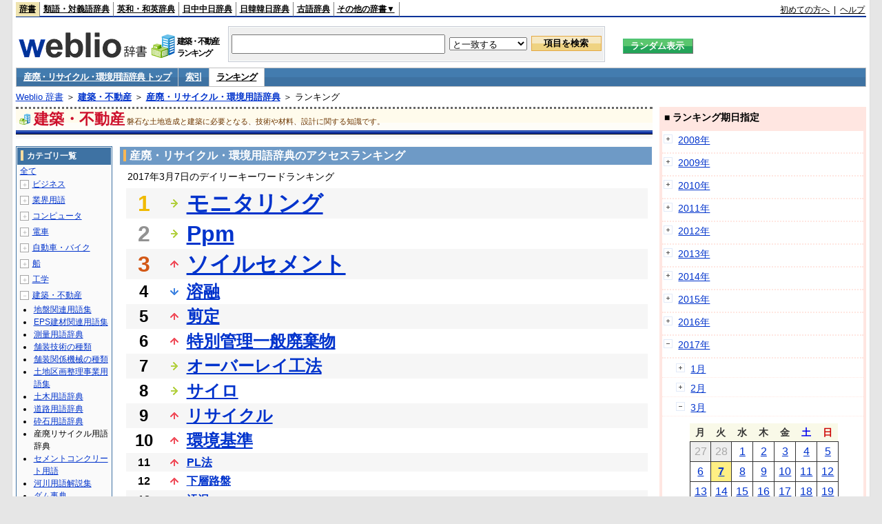

--- FILE ---
content_type: text/html;charset=UTF-8
request_url: https://www.weblio.jp/ranking/architecture/qqqsp/20170307
body_size: 74094
content:
<!DOCTYPE HTML PUBLIC "-//W3C//DTD HTML 4.01 Transitional//EN">
<html lang="ja">
<head>
    <meta http-equiv="Content-Type" content="text/html; charset=UTF-8">

<script type="text/javascript" src="https://cdn.weblio.jp/e7/script/include/lib/jquery.min-1.4.4.js?tst=2026012109"
        charset="UTF-8"></script>
<script type="text/javascript" src="//ajax.googleapis.com/ajax/libs/jqueryui/1.8.24/jquery-ui.min.js"
        charset="UTF-8"></script>
<!-- DataLayer -->
<script>
    
    dataLayer = [{
        
        'splitTest': 'B'
    }];
</script>
<!-- /DataLayer -->
<!-- Start Google Tag Manager -->
<script>
    (function(w,d,s,l,i) {
        w[l]=w[l]||[];
        w[l].push({'gtm.start':new Date().getTime(),event:'gtm.js'});
        var f=d.getElementsByTagName(s)[0],j=d.createElement(s),dl=l!='dataLayer'?'&l='+l:'';
        j.async=true;
        j.src='//www.googletagmanager.com/gtm.js?id='+i+dl;
        f.parentNode.insertBefore(j,f);
    })(window,document,'script','dataLayer','GTM-WCM52W');
</script>
<!-- End Google Tag Manager -->
<script type="text/javascript" src="https://cdn.weblio.jp/e7/script/include/speed/google_offer_wall_custom_choice.js?tst=2026012109"></script>

<script type='text/javascript'>
    var googletag = googletag || {};
    googletag.cmd = googletag.cmd || [];
</script>
<script async src="https://securepubads.g.doubleclick.net/tag/js/gpt.js"></script>

<script type="text/javascript">
    googletag.cmd.push(function () {
        
            googletag.defineSlot('/2211331/Weblio_PC_www_Header_728_90', [728, 90], 'div-gpt-ad-1467639451739-0').addService(googletag.pubads());
            googletag.defineSlot('/2211331/Weblio_PC_www_MiddleLeft_300_250', [336, 280], 'div-gpt-ad-1550128476888-0').addService(googletag.pubads());
            googletag.defineSlot('/2211331/Weblio_PC_www_MiddleRight_300_250', [336, 280], 'div-gpt-ad-1550128644785-0').addService(googletag.pubads());
            googletag.defineSlot('/2211331/Weblio_PC_www_RightTop1_300_250', [300, 250], 'div-gpt-ad-1687160182849-0').addService(googletag.pubads());
            googletag.defineSlot('/2211331/Weblio_PC_www_RightTop2_300_250', [300, 250], 'div-gpt-ad-1687160212558-0').addService(googletag.pubads());
            googletag.defineSlot('/2211331/Weblio_PC_www_BottomLeft_336_280', [336, 280], 'div-gpt-ad-1550128731585-0').addService(googletag.pubads());
            googletag.defineSlot('/2211331/Weblio_PC_www_BottomRight_336_280', [336, 280], 'div-gpt-ad-1550128814979-0').addService(googletag.pubads());
        
        googletag.pubads().enableSingleRequest();
        googletag.enableServices();
    });
</script>
<link rel="manifest" href="https://www.weblio.jp/manifest.json"/>
<link rel="icon" sizes="144x144" href="https://cdn.weblio.jp/e7/img/favicon/www.png"/>
<link rel="apple-touch-icon" href="https://cdn.weblio.jp/e7/img/favicon/www/safari/apple-touch-icon.png"/>
<meta name="msapplication-square70x70logo" content="https://cdn.weblio.jp/e7/img/favicon/www/ie/site-tile-70x70.png"/>
<meta name="msapplication-square150x150logo" content="https://cdn.weblio.jp/e7/img/favicon/www/ie/site-tile-150x150.png"/>
<meta name="msapplication-wide310x150logo" content="https://cdn.weblio.jp/e7/img/favicon/www/ie/site-tile-310x150.png"/>
<meta name="msapplication-square310x310logo" content="https://cdn.weblio.jp/e7/img/favicon/www/ie/site-tile-310x310.png"/>

<title>2017年03月07日のランキング - 建築・不動産/産廃・リサイクル・環境用語辞典</title>
<meta name="description" content="2017年03月07日の建築・不動産/産廃・リサイクル・環境用語辞典のキーワードランキング。モニタリングが1位、Ppmが2位、ソイルセメントが3位">
<meta name="keywords" content="建築・不動産/産廃・リサイクル・環境用語辞典:モニタリング,Ppm,ソイルセメント,溶融,剪定">
<meta name="robots" content="noindex">
<link rel="stylesheet" type="text/css" href="https://cdn.weblio.jp/e7/css/www/category.css?tst=2026012109">

<script type="text/javascript" src="https://cdn.weblio.jp/e7/script/word_list.js?tst=2026012109"
        charset="UTF-8"></script>
</head>
<body>
<!-- Start Google Tag Manager (noscript) -->
<noscript>
  <iframe src="//www.googletagmanager.com/ns.html?id=GTM-WCM52W" height="0" width="0" style="display:none;visibility:hidden"></iframe>
</noscript>
<!-- End Google Tag Manager (noscript) -->
<div ID=layout>
    <div ID=base>
        <div ID=head>
<!-- ヘッダバー開始 -->
<div ID=headBar>
    <div ID=headBarL>
        <p class=headBarSel>
    <a href="https://www.weblio.jp/" title="辞典・百科事典の検索サービス - Weblio辞書">辞書</a>
</p>
<p>
    <a href="https://thesaurus.weblio.jp/" title="類語辞典・シソーラス・対義語 - Weblio辞書">類語・対義語辞典</a>
</p>
<p>
    <a href="https://ejje.weblio.jp/" title="英和辞典・和英辞典 - Weblio辞書">英和・和英辞典</a>
</p>
<p>
    <a href="https://cjjc.weblio.jp/" title="中国語辞書 - Weblio日中中日辞典">日中中日辞典</a>
</p>
<p>
    <a href="https://kjjk.weblio.jp/" title="韓国語辞書 - Weblio日韓韓日辞典">日韓韓日辞典</a>
</p>
<p>
    <a href="https://kobun.weblio.jp/" title="古文辞書 - Weblio古語辞典">古語辞典</a>
</p>
<ul 
        ID=NaviNoPulDwn
        onmouseout="showGlobalNaviOtherLinks();"
        onmouseover="showGlobalNaviOtherLinks();">
    <li ID=NaviNoPulDwnLi>その他の辞書▼
        <ul ID=NaviNoPulDwnLiUl>
            <li class=NaviNoPulDwnLiUlLi>
                <a href="https://fjjf.weblio.jp/" title="フランス語辞書 - Weblioフランス語辞典">フランス語辞典</a></li>
            </li>
            <li class=NaviNoPulDwnLiUlLi>
                <a href="https://njjn.weblio.jp/" title="インドネシア語辞書 - Weblioインドネシア語辞典">インドネシア語辞典</a>
            </li>
            <li class=NaviNoPulDwnLiUlLi>
                <a href="https://tjjt.weblio.jp/" title="タイ語辞書 - Weblioタイ語辞典">タイ語辞典</a>
            </li>
            <li class=NaviNoPulDwnLiUlLi>
                <a href="https://vjjv.weblio.jp/" title="ベトナム語辞書 - Weblioベトナム語辞典">ベトナム語辞典</a>
            </li>
            </ul>
    </li>
</ul>
</div>
    <div ID=headBarR>
        <a href="https://help.weblio.jp/www/jpdictionary/j_info" title="初めての方へ">初めての方へ</a>
        
        &nbsp;|&nbsp;
        <a href="https://help.weblio.jp/www" title="ヘルプ">ヘルプ</a>
        </div>
    <b class=clr></b>
</div>


<!-- ヘッダバー終了 -->

<!-- ヘッダ検索ボックス開始 -->
<form action="https://www.weblio.jp/content_find" method="get" name="f">
<table ID=headT>
<tr>
<td ID=headTL>

<table ID=headTLT>
<tr>
<td ID=headTLTL>
<h1><a href="https://www.weblio.jp/" title="辞典・百科事典の検索サービス - Weblio辞書"><img src="https://cdn.weblio.jp/e7/img/logoLM.png" alt="辞典・百科事典の検索サービス - Weblio辞書"></a>
</h1></td>
<td ID=headTLTVC>
<b class=catCatArchitecture>&nbsp;</b>
</td>
<td ID=headTLTR>
<span>建築・不動産<br>ランキング</span>
</td>
</tr>
</table>

</td>
<td ID=headTC>

<div ID=headBxMWrp>
<div ID=headBxMCnt>

<table ID=headBxT>
<tr>
<td ID=headBxTL><input maxlength="2048" type="text" name="query" class=formBoxI></td>
<td ID=headBxTC>
<select name="searchType" class=formSelect>
<option value="exact">と一致する</option>
<option value="prefix">で始まる</option>
<option value="contains">を含む</option>
<option value="suffix">で終わる</option>
<option value="text">を解説文に含む</option>
</select>
</td>
<td ID=headBxTR><input type="submit" value="項目を検索" class=formButton>
<span class=inKoWrp><span class=inKoH>&nbsp;</span><span class=inKoB>&nbsp;</span></span>
</td>
</tr>
</table>

</div>
</div>
<!-- 検索ボックス終了 -->

</td>
<td ID=headTR>
<input type="submit" name="random-select" value="ランダム表示" class=formBoxRd>
<span class=inRnWrp>
<span class=inRnCnt>
<span class=inRnH>&nbsp;</span>
<span class=inRnB>&nbsp;</span>
</span>
</span>

</td>
</tr>
</table>
</form>
<!-- ヘッダ検索ボックス終了 -->
</div>

<script type="text/javascript"><!--
$(document).ready(function(){

});

//--></script>
<!-- メニュー開始 -->
<div ID=menu>
<div class=menuOff><a href="https://www.weblio.jp/cat/architecture/qqqsp">産廃・リサイクル・環境用語辞典 トップ</a></div><div class=menuOff><a href="https://www.weblio.jp/category/architecture/qqqsp">索引</a></div><div class=menuOn><a href="https://www.weblio.jp/ranking/architecture/qqqsp" class=selectedMenu>ランキング</a></div><br class=clr>
</div>
<!-- /メニュー終了 -->
<div ID=menuH>&nbsp;</div>
<div ID=menuB>&nbsp;</div>
<div ID=tpc><a href="https://www.weblio.jp/" title="辞典・百科事典の検索サービス - Weblio辞書">Weblio 辞書</a> ＞ <b><a href="https://www.weblio.jp/cat/architecture" title="建築・不動産">建築・不動産</a></b> ＞ <b><a href="https://www.weblio.jp/cat/architecture/qqqsp" title="産廃・リサイクル・環境用語辞典">産廃・リサイクル・環境用語辞典</a></b> ＞ ランキング</div>
        <div ID=catBar>
            <b class=catCbArchitecture>&nbsp;</b>
            <p>建築・不動産</p><span>磐石な土地造成と建築に必要となる、技術や材料、設計に関する知識です。</span>
            </div>
        <p ID=catBarH>&nbsp;</p>
        <p ID=catBarB>&nbsp;</p>
        <p ID=catBarL>&nbsp;</p>
        <p ID=catBarP>&nbsp;</p>

        <div ID=wrp>
            <div ID=cnt>

                <!-- メイン開始 -->
                <div ID=main>

                    <div class=mainBoxH>
<h2><i>&nbsp;</i>産廃・リサイクル・環境用語辞典のアクセスランキング</h2>
</div>
<div class=mainBoxB>
<p class=mainRankTtl>
&nbsp;2017年3月7日のデイリーキーワードランキング
</p>
<table class=mainRankCC>
<tr class=RankCLBL>
<td class=RankBs><span style="color:#f0ba00;">1</span></td>
<td>
<p class=mainRankS></p>
<a href="https://www.weblio.jp/content/%E3%83%A2%E3%83%8B%E3%82%BF%E3%83%AA%E3%83%B3%E3%82%B0?dictCode=QQQSP&amp;erl=true" title="モニタリング" rel="nofollow">モニタリング</a></td>
</tr>
<tr class=RankCLWL>
<td class=RankBs><span style="color:#929292;">2</span></td>
<td>
<p class=mainRankS></p>
<a href="https://www.weblio.jp/content/Ppm?dictCode=QQQSP&amp;erl=true" title="Ppm" rel="nofollow">Ppm</a></td>
</tr>
<tr class=RankCLBL>
<td class=RankBs><span style="color:#d35816;">3</span></td>
<td>
<p class=mainRankU></p>
<a href="https://www.weblio.jp/content/%E3%82%BD%E3%82%A4%E3%83%AB%E3%82%BB%E3%83%A1%E3%83%B3%E3%83%88?dictCode=QQQSP&amp;erl=true" title="ソイルセメント" rel="nofollow">ソイルセメント</a></td>
</tr>
<tr class=RankCLWM>
<td class=RankBs>4</td>
<td>
<p class=mainRankD></p>
<a href="https://www.weblio.jp/content/%E6%BA%B6%E8%9E%8D?dictCode=QQQSP&amp;erl=true" title="溶融" rel="nofollow">溶融</a></td>
</tr>
<tr class=RankCLBM>
<td class=RankBs>5</td>
<td>
<p class=mainRankU></p>
<a href="https://www.weblio.jp/content/%E5%89%AA%E5%AE%9A?dictCode=QQQSP&amp;erl=true" title="剪定" rel="nofollow">剪定</a></td>
</tr>
<tr class=RankCLWM>
<td class=RankBs>6</td>
<td>
<p class=mainRankU></p>
<a href="https://www.weblio.jp/content/%E7%89%B9%E5%88%A5%E7%AE%A1%E7%90%86%E4%B8%80%E8%88%AC%E5%BB%83%E6%A3%84%E7%89%A9?dictCode=QQQSP&amp;erl=true" title="特別管理一般廃棄物" rel="nofollow">特別管理一般廃棄物</a></td>
</tr>
<tr class=RankCLBM>
<td class=RankBs>7</td>
<td>
<p class=mainRankS></p>
<a href="https://www.weblio.jp/content/%E3%82%AA%E3%83%BC%E3%83%90%E3%83%BC%E3%83%AC%E3%82%A4%E5%B7%A5%E6%B3%95?dictCode=QQQSP&amp;erl=true" title="オーバーレイ工法" rel="nofollow">オーバーレイ工法</a></td>
</tr>
<tr class=RankCLWM>
<td class=RankBs>8</td>
<td>
<p class=mainRankS></p>
<a href="https://www.weblio.jp/content/%E3%82%B5%E3%82%A4%E3%83%AD?dictCode=QQQSP&amp;erl=true" title="サイロ" rel="nofollow">サイロ</a></td>
</tr>
<tr class=RankCLBM>
<td class=RankBs>9</td>
<td>
<p class=mainRankU></p>
<a href="https://www.weblio.jp/content/%E3%83%AA%E3%82%B5%E3%82%A4%E3%82%AF%E3%83%AB?dictCode=QQQSP&amp;erl=true" title="リサイクル" rel="nofollow">リサイクル</a></td>
</tr>
<tr class=RankCLWM>
<td class=RankBs>10</td>
<td>
<p class=mainRankU></p>
<a href="https://www.weblio.jp/content/%E7%92%B0%E5%A2%83%E5%9F%BA%E6%BA%96?dictCode=QQQSP&amp;erl=true" title="環境基準" rel="nofollow">環境基準</a></td>
</tr>
<tr class=RankCLB>
<td class=RankBs>11</td>
<td>
<p class=mainRankU></p>
<a href="https://www.weblio.jp/content/PL%E6%B3%95?dictCode=QQQSP&amp;erl=true" title="PL法" rel="nofollow">PL法</a></td>
</tr>
<tr class=RankCLW>
<td class=RankBs>12</td>
<td>
<p class=mainRankU></p>
<a href="https://www.weblio.jp/content/%E4%B8%8B%E5%B1%A4%E8%B7%AF%E7%9B%A4?dictCode=QQQSP&amp;erl=true" title="下層路盤" rel="nofollow">下層路盤</a></td>
</tr>
<tr class=RankCLB>
<td class=RankBs>13</td>
<td>
<p class=mainRankD></p>
<a href="https://www.weblio.jp/content/%E6%B1%9A%E6%B3%A5?dictCode=QQQSP&amp;erl=true" title="汚泥" rel="nofollow">汚泥</a></td>
</tr>
<tr class=RankCLW>
<td class=RankBs>14</td>
<td>
<p class=mainRankU></p>
<a href="https://www.weblio.jp/content/%E5%BB%83%E6%A3%84%E7%89%A9?dictCode=QQQSP&amp;erl=true" title="廃棄物" rel="nofollow">廃棄物</a></td>
</tr>
<tr class=RankCLB>
<td class=RankBs>15</td>
<td>
<p class=mainRankU></p>
<a href="https://www.weblio.jp/content/%E4%B8%80%E8%BB%B8%E5%9C%A7%E7%B8%AE%E5%BC%B7%E5%BA%A6?dictCode=QQQSP&amp;erl=true" title="一軸圧縮強度" rel="nofollow">一軸圧縮強度</a></td>
</tr>
<tr class=RankCLW>
<td class=RankBs>16</td>
<td>
<p class=mainRankU></p>
<a href="https://www.weblio.jp/content/%E3%83%98%E3%83%89%E3%83%AD?dictCode=QQQSP&amp;erl=true" title="ヘドロ" rel="nofollow">ヘドロ</a></td>
</tr>
<tr class=RankCLB>
<td class=RankBs>17</td>
<td>
<p class=mainRankU></p>
<a href="https://www.weblio.jp/content/%E3%82%B3%E3%83%B3%E3%83%9D%E3%82%B9%E3%83%88?dictCode=QQQSP&amp;erl=true" title="コンポスト" rel="nofollow">コンポスト</a></td>
</tr>
<tr class=RankCLW>
<td class=RankBs>18</td>
<td>
<p class=mainRankD></p>
<a href="https://www.weblio.jp/content/%E5%9F%8B%E3%82%81%E6%88%BB%E3%81%97%E5%9C%9F?dictCode=QQQSP&amp;erl=true" title="埋め戻し土" rel="nofollow">埋め戻し土</a></td>
</tr>
<tr class=RankCLB>
<td class=RankBs>19</td>
<td>
<p class=mainRankD></p>
<a href="https://www.weblio.jp/content/COD?dictCode=QQQSP&amp;erl=true" title="COD" rel="nofollow">COD</a></td>
</tr>
<tr class=RankCLW>
<td class=RankBs>20</td>
<td>
<p class=mainRankU></p>
<a href="https://www.weblio.jp/content/%E5%86%8D%E7%94%9F%E5%88%A9%E7%94%A8?dictCode=QQQSP&amp;erl=true" title="再生利用" rel="nofollow">再生利用</a></td>
</tr>
<tr class=RankCLB>
<td class=RankBs>21</td>
<td>
<p class=mainRankU></p>
<a href="https://www.weblio.jp/content/%E8%8A%AF%E6%9D%90?dictCode=QQQSP&amp;erl=true" title="芯材" rel="nofollow">芯材</a></td>
</tr>
<tr class=RankCLW>
<td class=RankBs>22</td>
<td>
<p class=mainRankD></p>
<a href="https://www.weblio.jp/content/%E9%81%8E%E5%89%B0%E5%8C%85%E8%A3%85?dictCode=QQQSP&amp;erl=true" title="過剰包装" rel="nofollow">過剰包装</a></td>
</tr>
<tr class=RankCLB>
<td class=RankBs>23</td>
<td>
<p class=mainRankD></p>
<a href="https://www.weblio.jp/content/%E6%95%B7%E6%96%99?dictCode=QQQSP&amp;erl=true" title="敷料" rel="nofollow">敷料</a></td>
</tr>
<tr class=RankCLW>
<td class=RankBs>24</td>
<td>
<p class=mainRankU></p>
<a href="https://www.weblio.jp/content/%E4%B8%AD%E9%96%93%E5%87%A6%E7%90%86%E6%96%BD%E8%A8%AD?dictCode=QQQSP&amp;erl=true" title="中間処理施設" rel="nofollow">中間処理施設</a></td>
</tr>
<tr class=RankCLB>
<td class=RankBs>25</td>
<td>
<p class=mainRankU></p>
<a href="https://www.weblio.jp/content/%E7%92%B0%E5%A2%83%E5%9F%BA%E6%9C%AC%E6%B3%95?dictCode=QQQSP&amp;erl=true" title="環境基本法" rel="nofollow">環境基本法</a></td>
</tr>
<tr class=RankCLW>
<td class=RankBs>26</td>
<td>
<p class=mainRankU></p>
<a href="https://www.weblio.jp/content/%E5%9F%8B%E7%AB%8B%E5%9C%B0?dictCode=QQQSP&amp;erl=true" title="埋立地" rel="nofollow">埋立地</a></td>
</tr>
<tr class=RankCLB>
<td class=RankBs>27</td>
<td>
<p class=mainRankD></p>
<a href="https://www.weblio.jp/content/%E4%B8%80%E8%88%AC%E5%BB%83%E6%A3%84%E7%89%A9%E5%87%A6%E7%90%86%E6%A5%AD%E8%80%85?dictCode=QQQSP&amp;erl=true" title="一般廃棄物処理業者" rel="nofollow">一般廃棄物処理業者</a></td>
</tr>
<tr class=RankCLW>
<td class=RankBs>28</td>
<td>
<p class=mainRankU></p>
<a href="https://www.weblio.jp/content/%E3%82%A2%E3%82%B9%E3%83%95%E3%82%A1%E3%83%AB%E3%83%88%E3%83%97%E3%83%A9%E3%83%B3%E3%83%88?dictCode=QQQSP&amp;erl=true" title="アスファルトプラント" rel="nofollow">アスファルトプラント</a></td>
</tr>
<tr class=RankCLB>
<td class=RankBs>29</td>
<td>
<p class=mainRankU></p>
<a href="https://www.weblio.jp/content/%E3%82%A2%E3%82%B9%E3%83%95%E3%82%A1%E3%83%AB%E3%83%88%E6%B7%B7%E5%90%88%E7%89%A9?dictCode=QQQSP&amp;erl=true" title="アスファルト混合物" rel="nofollow">アスファルト混合物</a></td>
</tr>
<tr class=RankCLW>
<td class=RankBs>30</td>
<td>
<p class=mainRankU></p>
<a href="https://www.weblio.jp/content/%E5%9E%8B%E6%9E%A0?dictCode=QQQSP&amp;erl=true" title="型枠" rel="nofollow">型枠</a></td>
</tr>
<tr class=RankCLB>
<td class=RankBs>31</td>
<td>
<p class=mainRankD></p>
<a href="https://www.weblio.jp/content/%E6%8E%92%E5%87%BA%E5%9F%BA%E6%BA%96?dictCode=QQQSP&amp;erl=true" title="排出基準" rel="nofollow">排出基準</a></td>
</tr>
<tr class=RankCLW>
<td class=RankBs>32</td>
<td>
<p class=mainRankU></p>
<a href="https://www.weblio.jp/content/%E5%88%87%E3%82%8A%E8%BF%94%E3%81%97?dictCode=QQQSP&amp;erl=true" title="切り返し" rel="nofollow">切り返し</a></td>
</tr>
<tr class=RankCLB>
<td class=RankBs>33</td>
<td>
<p class=mainRankU></p>
<a href="https://www.weblio.jp/content/%E4%B8%80%E8%88%AC%E5%BB%83%E6%A3%84%E7%89%A9%E5%87%A6%E7%90%86%E6%96%BD%E8%A8%AD?dictCode=QQQSP&amp;erl=true" title="一般廃棄物処理施設" rel="nofollow">一般廃棄物処理施設</a></td>
</tr>
<tr class=RankCLW>
<td class=RankBs>34</td>
<td>
<p class=mainRankD></p>
<a href="https://www.weblio.jp/content/%E7%94%A3%E6%A5%AD%E5%BB%83%E6%A3%84%E7%89%A9?dictCode=QQQSP&amp;erl=true" title="産業廃棄物" rel="nofollow">産業廃棄物</a></td>
</tr>
<tr class=RankCLB>
<td class=RankBs>35</td>
<td>
<p class=mainRankU></p>
<a href="https://www.weblio.jp/content/%E9%AD%9A%E7%AE%B1?dictCode=QQQSP&amp;erl=true" title="魚箱" rel="nofollow">魚箱</a></td>
</tr>
<tr class=RankCLW>
<td class=RankBs>36</td>
<td>
<p class=mainRankD></p>
<a href="https://www.weblio.jp/content/Ph?dictCode=QQQSP&amp;erl=true" title="Ph" rel="nofollow">Ph</a></td>
</tr>
<tr class=RankCLB>
<td class=RankBs>37</td>
<td>
<p class=mainRankS></p>
<a href="https://www.weblio.jp/content/%E5%BB%BA%E8%A8%AD%E5%89%AF%E7%94%A3%E7%89%A9?dictCode=QQQSP&amp;erl=true" title="建設副産物" rel="nofollow">建設副産物</a></td>
</tr>
<tr class=RankCLW>
<td class=RankBs>38</td>
<td>
<p class=mainRankU></p>
<a href="https://www.weblio.jp/content/%E3%82%AB%E3%83%AC%E3%83%83%E3%83%88?dictCode=QQQSP&amp;erl=true" title="カレット" rel="nofollow">カレット</a></td>
</tr>
<tr class=RankCLB>
<td class=RankBs>39</td>
<td>
<p class=mainRankU></p>
<a href="https://www.weblio.jp/content/%E3%82%A2%E3%82%B9%E3%83%99%E3%82%B9%E3%83%88?dictCode=QQQSP&amp;erl=true" title="アスベスト" rel="nofollow">アスベスト</a></td>
</tr>
<tr class=RankCLW>
<td class=RankBs>40</td>
<td>
<p class=mainRankU></p>
<a href="https://www.weblio.jp/content/%E4%B8%80%E8%88%AC%E5%BB%83%E6%A3%84%E7%89%A9?dictCode=QQQSP&amp;erl=true" title="一般廃棄物" rel="nofollow">一般廃棄物</a></td>
</tr>
<tr class=RankCLB>
<td class=RankBs>41</td>
<td>
<p class=mainRankU></p>
<a href="https://www.weblio.jp/content/%E9%A3%BC%E6%96%99?dictCode=QQQSP&amp;erl=true" title="飼料" rel="nofollow">飼料</a></td>
</tr>
<tr class=RankCLW>
<td class=RankBs>42</td>
<td>
<p class=mainRankD></p>
<a href="https://www.weblio.jp/content/%E5%BB%BA%E8%A8%AD%E5%BB%83%E6%A3%84%E7%89%A9?dictCode=QQQSP&amp;erl=true" title="建設廃棄物" rel="nofollow">建設廃棄物</a></td>
</tr>
<tr class=RankCLB>
<td class=RankBs>43</td>
<td>
<p class=mainRankD></p>
<a href="https://www.weblio.jp/content/%E3%83%9E%E3%83%86%E3%83%AA%E3%82%A2%E3%83%AB%E3%83%AA%E3%82%B5%E3%82%A4%E3%82%AF%E3%83%AB?dictCode=QQQSP&amp;erl=true" title="マテリアルリサイクル" rel="nofollow">マテリアルリサイクル</a></td>
</tr>
<tr class=RankCLW>
<td class=RankBs>44</td>
<td>
<p class=mainRankU></p>
<a href="https://www.weblio.jp/content/%EF%BD%90%EF%BD%90%EF%BD%8D?dictCode=QQQSP&amp;erl=true" title="ｐｐｍ" rel="nofollow">ｐｐｍ</a></td>
</tr>
<tr class=RankCLB>
<td class=RankBs>45</td>
<td>
<p class=mainRankU></p>
<a href="https://www.weblio.jp/content/%E8%93%84%E9%9B%BB%E6%B1%A0?dictCode=QQQSP&amp;erl=true" title="蓄電池" rel="nofollow">蓄電池</a></td>
</tr>
<tr class=RankCLW>
<td class=RankBs>46</td>
<td>
<p class=mainRankU></p>
<a href="https://www.weblio.jp/content/%E6%B5%B8%E5%87%BA%E6%B0%B4?dictCode=QQQSP&amp;erl=true" title="浸出水" rel="nofollow">浸出水</a></td>
</tr>
<tr class=RankCLB>
<td class=RankBs>47</td>
<td>
<p class=mainRankN></p>
<a href="https://www.weblio.jp/content/%E8%A3%9C%E5%8A%A9%E9%87%91?dictCode=QQQSP&amp;erl=true" title="補助金" rel="nofollow">補助金</a></td>
</tr>
<tr class=RankCLW>
<td class=RankBs>48</td>
<td>
<p class=mainRankU></p>
<a href="https://www.weblio.jp/content/%E4%BA%8B%E6%A5%AD%E7%B3%BB%E4%B8%80%E8%88%AC%E5%BB%83%E6%A3%84%E7%89%A9?dictCode=QQQSP&amp;erl=true" title="事業系一般廃棄物" rel="nofollow">事業系一般廃棄物</a></td>
</tr>
<tr class=RankCLB>
<td class=RankBs>49</td>
<td>
<p class=mainRankD></p>
<a href="https://www.weblio.jp/content/%E5%9C%9F%E5%A0%B4?dictCode=QQQSP&amp;erl=true" title="土場" rel="nofollow">土場</a></td>
</tr>
<tr class=RankCLW>
<td class=RankBs>50</td>
<td>
<p class=mainRankU></p>
<a href="https://www.weblio.jp/content/%E9%A4%8C%E6%96%99?dictCode=QQQSP&amp;erl=true" title="餌料" rel="nofollow">餌料</a></td>
</tr>
</table>
<br><div class=mainBoxBCtr><p class=mainRankTtl>
<a href="https://www.weblio.jp/ranking/architecture/qqqsp/20170306">前の日を検索</a>
 | 2017/03/07
 | <a href="https://www.weblio.jp/ranking/architecture/qqqsp/20170308">次の日を検索</a>
</p></div>
<br>
<div style="text-align:right;">
2026年1月23日 05時23分更新(随時更新中)
</div>
</div>
</div>
            </div>
            <!-- メイン終了 -->

            <!-- ツリー開始 -->
            <div ID=tree>
                <div class=trBx>
<div class=trBxH>
<i>&nbsp;</i><h2>カテゴリ一覧</h2>
</div>
<div class=trBxM>
<a href="https://www.weblio.jp/ranking/20170307" title="全て" class=trBxMAll>全て</a>
<div class=trBxMCbx>
<p class=trBxMLi><span class=pl onclick="return catRNewNav(this, 0);" id=catIcon0>＋</span>
<a href="https://www.weblio.jp/ranking/business/20170307" title="ビジネス">ビジネス</a>
</p>
<div id=treeBoxCat0 style="position:absolute; top:-140px; left:-140px; visibility:hidden; width:133px;">
<b><a href="https://www.weblio.jp/ranking/business/sngjy/20170307" title="新語時事用語辞典">新語時事用語辞典</a></b><b><a href="https://www.weblio.jp/ranking/business/jjabc/20170307" title="時事用語のABC">時事用語のABC</a></b><b><a href="https://www.weblio.jp/ranking/business/maygs/20170307" title="M＆A用語集">M＆A用語集</a></b><b><a href="https://www.weblio.jp/ranking/business/mgmys/20170307" title="マネジメント用語集">マネジメント用語集</a></b><b><a href="https://www.weblio.jp/ranking/business/mktyg/20170307" title="マーケティング用語">マーケティング用語</a></b><b><a href="https://www.weblio.jp/ranking/business/dbmyg/20170307" title="DBM用語辞典">DBM用語辞典</a></b><b><a href="https://www.weblio.jp/ranking/business/rytyg/20170307" title="流通用語辞典">流通用語辞典</a></b><b><a href="https://www.weblio.jp/ranking/business/kaike/20170307" title="会計用語辞典">会計用語辞典</a></b><b><a href="https://www.weblio.jp/ranking/business/kkkys/20170307" title="会計監査関連用語集">会計監査関連用語集</a></b><b><a href="https://www.weblio.jp/ranking/business/gkkws/20170307" title="外国為替用語集">外国為替用語集</a></b><b><a href="https://www.weblio.jp/ranking/business/dowsh/20170307" title="証券用語集">証券用語集</a></b><b><a href="https://www.weblio.jp/ranking/business/dowcp/20170307" title="米国企業情報">米国企業情報</a></b><b><a href="https://www.weblio.jp/ranking/business/cntkj/20170307" title="ZDNet Japan 企業情報">ZDNet Japan 企業情報</a></b><b><a href="https://www.weblio.jp/ranking/business/npohd/20170307" title="全国NPO法人情報検索">全国NPO法人情報検索</a></b><b><a href="https://www.weblio.jp/ranking/business/koeki/20170307" title="公益法人データベース">公益法人データベース</a></b><b><a href="https://www.weblio.jp/ranking/business/khkyg/20170307" title="公益法人用語集">公益法人用語集</a></b><b><a href="https://www.weblio.jp/ranking/business/kkrkg/20170307" title="国際関係用語">国際関係用語</a></b><b><a href="https://www.weblio.jp/ranking/business/gsfkg/20170307" title="軍縮不拡散外交用語集">軍縮不拡散外交用語集</a></b><b><a href="https://www.weblio.jp/ranking/business/zkkys/20170307" title="税関関係用語集">税関関係用語集</a></b><b><a href="https://www.weblio.jp/ranking/business/tshsh/20170307" title="投資信託用語集">投資信託用語集</a></b><b><a href="https://www.weblio.jp/ranking/business/shskm/20170307" title="商品先物取引用語集">商品先物取引用語集</a></b><b><a href="https://www.weblio.jp/ranking/business/tkkyy/20170307" title="特許用語集">特許用語集</a></b><b><a href="https://www.weblio.jp/ranking/business/hrkyj/20170307" title="法律関連用語集">法律関連用語集</a></b><b><a href="https://www.weblio.jp/ranking/business/ctkzs/20170307" title="知的財産用語辞典">知的財産用語辞典</a></b><b><a href="https://www.weblio.jp/ranking/business/cbely/20170307" title="サイバー法用語集">サイバー法用語集</a></b><b><a href="https://www.weblio.jp/ranking/business/cskry/20170307" title="著作権関連用語">著作権関連用語</a></b><b><a href="https://www.weblio.jp/ranking/business/jkkyg/20170307" title="人権啓発用語辞典">人権啓発用語辞典</a></b><b><a href="https://www.weblio.jp/ranking/business/nhsgb/20170307" title="日本標準産業分類">日本標準産業分類</a></b><b><a href="https://www.weblio.jp/ranking/business/nhskb/20170307" title="日本標準職業分類">日本標準職業分類</a></b><b><a href="https://www.weblio.jp/ranking/business/fjshi/20170307" title="資格大辞典">資格大辞典</a></b><b><a href="https://www.weblio.jp/ranking/business/shkgz/20170307" title="職業図鑑">職業図鑑</a></b><b><a href="https://www.weblio.jp/ranking/business/jnjrm/20170307" title="人事労務用語辞典">人事労務用語辞典</a></b><b><a href="https://www.weblio.jp/ranking/business/jnzmy/20170307" title="人材マネジメント用語">人材マネジメント用語</a></b><b><a href="https://www.weblio.jp/ranking/business/rdtyk/20170307" title="労働統計用語解説">労働統計用語解説</a></b><b><a href="https://www.weblio.jp/ranking/business/tnshk/20170307" title="転職用語辞典">転職用語辞典</a></b><b><a href="https://www.weblio.jp/ranking/business/jdhky/20170307" title="自動車保険用語集">自動車保険用語集</a></b><b><a href="https://www.weblio.jp/ranking/business/sehok/20170307" title="生命保険用語集">生命保険用語集</a></b><b><a href="https://www.weblio.jp/ranking/business/krdnk/20170307" title="年金用語集">年金用語集</a></b><b><a href="https://www.weblio.jp/ranking/business/kkkzk/20170307" title="国民経済計算用語集">国民経済計算用語集</a></b><b><a href="https://ejje.weblio.jp/ranking/business/gkkry/20170307" title="外交関連用語集">外交関連用語集</a></b><b><a href="https://ejje.weblio.jp/ranking/business/ekzyj/20170307" title="英和経済用語辞典">英和経済用語辞典</a></b><b><a href="https://ejje.weblio.jp/ranking/business/kznhg/20170307" title="経済のにほんご">経済のにほんご</a></b><b><a href="https://ejje.weblio.jp/ranking/business/ifezs/20170307" title="英文財務諸表用語集">英文財務諸表用語集</a></b><b><a href="https://ejje.weblio.jp/ranking/business/jjrmw/20170307" title="人事労務和英辞典">人事労務和英辞典</a></b><b><a href="https://ejje.weblio.jp/ranking/business/esmhy/20170307" title="英和生命保険用語辞典">英和生命保険用語辞典</a></b><b><a href="https://ejje.weblio.jp/ranking/business/esskb/20170307" title="英和商品・サービス国際分類名">英和商品・サービス国際分類名</a></b><b><a href="https://ejje.weblio.jp/ranking/business/wnhsb/20170307" title="和英日本標準商品分類">和英日本標準商品分類</a></b>
</div>
<p class=trBxMLi><span class=pl onclick="return catRNewNav(this, 1);" id=catIcon1>＋</span>
<a href="https://www.weblio.jp/ranking/occupation/20170307" title="業界用語">業界用語</a>
</p>
<div id=treeBoxCat1 style="position:absolute; top:-140px; left:-140px; visibility:hidden; width:133px;">
<b><a href="https://www.weblio.jp/ranking/occupation/sgkkk/20170307" title="産業・環境キーワード">産業・環境キーワード</a></b><b><a href="https://www.weblio.jp/ranking/occupation/isoyg/20170307" title="ISO用語辞典">ISO用語辞典</a></b><b><a href="https://www.weblio.jp/ranking/occupation/faygj/20170307" title="FA用語辞典">FA用語辞典</a></b><b><a href="https://www.weblio.jp/ranking/occupation/lscys/20170307" title="ロジスティクス用語集">ロジスティクス用語集</a></b><b><a href="https://www.weblio.jp/ranking/occupation/inskk/20170307" title="印刷関係用語集">印刷関係用語集</a></b><b><a href="https://www.weblio.jp/ranking/occupation/frhny/20170307" title="古本用語集">古本用語集</a></b><b><a href="https://www.weblio.jp/ranking/occupation/kkygj/20170307" title="広告用語辞典">広告用語辞典</a></b><b><a href="https://www.weblio.jp/ranking/occupation/shich/20170307" title="視聴率関連用語">視聴率関連用語</a></b><b><a href="https://www.weblio.jp/ranking/occupation/clcys/20170307" title="コールセンター用語集">コールセンター用語集</a></b><b><a href="https://www.weblio.jp/ranking/occupation/vdoyg/20170307" title="ビデオ用語集">ビデオ用語集</a></b><b><a href="https://www.weblio.jp/ranking/occupation/taxis/20170307" title="タクシー業界用語辞典">タクシー業界用語辞典</a></b><b><a href="https://www.weblio.jp/ranking/occupation/rakno/20170307" title="酪農用語解説">酪農用語解説</a></b><b><a href="https://www.weblio.jp/ranking/occupation/ngkry/20170307" title="農業関連用語">農業関連用語</a></b><b><a href="https://www.weblio.jp/ranking/occupation/rgkry/20170307" title="林業関連用語">林業関連用語</a></b><b><a href="https://www.weblio.jp/ranking/occupation/ssndh/20170307" title="水産大百科">水産大百科</a></b><b><a href="https://www.weblio.jp/ranking/occupation/nrnss/20170307" title="農林水産関係用語集">農林水産関係用語集</a></b><b><a href="https://www.weblio.jp/ranking/occupation/nkgns/20170307" title="農機具の種類">農機具の種類</a></b><b><a href="https://www.weblio.jp/ranking/occupation/knkyy/20170307" title="環境用語集">環境用語集</a></b><b><a href="https://www.weblio.jp/ranking/occupation/kkayg/20170307" title="環境アセスメント用語">環境アセスメント用語</a></b><b><a href="https://www.weblio.jp/ranking/occupation/mzshr/20170307" title="水処理関連用語集">水処理関連用語集</a></b><b><a href="https://www.weblio.jp/ranking/occupation/jmayh/20170307" title="気象庁 予報用語">気象庁 予報用語</a></b><b><a href="https://www.weblio.jp/ranking/occupation/kykhk/20170307" title="海洋基本計画用語集">海洋基本計画用語集</a></b><b><a href="https://ejje.weblio.jp/ranking/occupation/kstye/20170307" title="警察用語英訳一覧">警察用語英訳一覧</a></b><b><a href="https://ejje.weblio.jp/ranking/occupation/wbrkg/20170307" title="和英防衛略語集">和英防衛略語集</a></b><b><a href="https://ejje.weblio.jp/ranking/occupation/wmcny/20170307" title="和英マシニング用語集">和英マシニング用語集</a></b><b><a href="https://ejje.weblio.jp/ranking/occupation/eitsk/20170307" title="英和ITS関連用語集">英和ITS関連用語集</a></b><b><a href="https://ejje.weblio.jp/ranking/occupation/skswj/20170307" title="作業環境測定和英辞典">作業環境測定和英辞典</a></b><b><a href="https://ejje.weblio.jp/ranking/occupation/rmsjy/20170307" title="ラムサール条約用語和英対訳集">ラムサール条約用語和英対訳集</a></b>
</div>
<p class=trBxMLi><span class=pl onclick="return catRNewNav(this, 2);" id=catIcon2>＋</span>
<a href="https://www.weblio.jp/ranking/computer/20170307" title="コンピュータ">コンピュータ</a>
</p>
<div id=treeBoxCat2 style="position:absolute; top:-140px; left:-140px; visibility:hidden; width:133px;">
<b><a href="https://www.weblio.jp/ranking/computer/ktdcm/20170307" title="携帯電話(docomo)">携帯電話(docomo)</a></b><b><a href="https://www.weblio.jp/ranking/computer/ktsbm/20170307" title="携帯電話(SoftBank)">携帯電話(SoftBank)</a></b><b><a href="https://www.weblio.jp/ranking/computer/ktiau/20170307" title="携帯電話(au)">携帯電話(au)</a></b><b><a href="https://www.weblio.jp/ranking/computer/ktiem/20170307" title="携帯電話(イー・モバイル)">携帯電話(イー・モバイル)</a></b><b><a href="https://www.weblio.jp/ranking/computer/ktwlc/20170307" title="携帯電話(WILLCOM)">携帯電話(WILLCOM)</a></b><b><a href="https://www.weblio.jp/ranking/computer/csodc/20170307" title="デジタルカメラ(CASIO)">デジタルカメラ(CASIO)</a></b><b><a href="https://www.weblio.jp/ranking/computer/necch/20170307" title="NECパソコン博物館">NECパソコン博物館</a></b><b><a href="https://www.weblio.jp/ranking/computer/fjtrs/20170307" title="富士通歴代製品">富士通歴代製品</a></b><b><a href="https://www.weblio.jp/ranking/computer/barco/20170307" title="バーコード用語事典">バーコード用語事典</a></b><b><a href="https://www.weblio.jp/ranking/computer/prolg/20170307" title="Prolog用語辞典">Prolog用語辞典</a></b><b><a href="https://www.weblio.jp/ranking/computer/dnpsr/20170307" title="電波の種類">電波の種類</a></b><b><a href="https://www.weblio.jp/ranking/computer/dprss/20170307" title="電波利用システムの種類">電波利用システムの種類</a></b><b><a href="https://www.weblio.jp/ranking/computer/hkdnd/20170307" title="光・電子デバイス用語集">光・電子デバイス用語集</a></b><b><a href="https://www.weblio.jp/ranking/computer/ntwky/20170307" title="ネットワーク用語集">ネットワーク用語集</a></b><b><a href="https://www.weblio.jp/ranking/computer/pgnsr/20170307" title="プラグ・端子の種類">プラグ・端子の種類</a></b><b><a href="https://www.weblio.jp/ranking/computer/srund/20170307" title="サラウンド用語辞典">サラウンド用語辞典</a></b><b><a href="https://www.weblio.jp/ranking/computer/direy/20170307" title="デジタルレコーディング用語集">デジタルレコーディング用語集</a></b><b><a href="https://www.weblio.jp/ranking/computer/avkky/20170307" title="AV機器関連用語辞典">AV機器関連用語辞典</a></b><b><a href="https://www.weblio.jp/ranking/computer/gzgjt/20170307" title="画像技術用語集">画像技術用語集</a></b><b><a href="https://www.weblio.jp/ranking/computer/jhscy/20170307" title="情報セキュリティ用語集">情報セキュリティ用語集</a></b><b><a href="https://www.weblio.jp/ranking/computer/opsyg/20170307" title="OSS用語集">OSS用語集</a></b><b><a href="https://www.weblio.jp/ranking/computer/msdnf/20170307" title=".NET Framework用語集">.NET Framework用語集</a></b><b><a href="https://www.weblio.jp/ranking/computer/phpyg/20170307" title="PHP用語集">PHP用語集</a></b><b><a href="https://www.weblio.jp/ranking/computer/binit/20170307" title="IT用語辞典バイナリ">IT用語辞典バイナリ</a></b><b><a href="https://www.weblio.jp/ranking/computer/binex/20170307" title="拡張子辞典">拡張子辞典</a></b><b><a href="https://www.weblio.jp/ranking/computer/efref/20170307" title="Excel関数リファレンス">Excel関数リファレンス</a></b><b><a href="https://www.weblio.jp/ranking/computer/htmlr/20170307" title="HTML4.01 リファレンス">HTML4.01 リファレンス</a></b><b><a href="https://www.weblio.jp/ranking/computer/phpkr/20170307" title="PHP関数リファレンス">PHP関数リファレンス</a></b><b><a href="https://www.weblio.jp/ranking/computer/msdnc/20170307" title=".NET Framework クラス ライブラリ リファレンス">.NET Framework クラス ライブラリ リファレンス</a></b><b><a href="https://ejje.weblio.jp/ranking/computer/dnkds/20170307" title="電気・電子用語集">電気・電子用語集</a></b><b><a href="https://ejje.weblio.jp/ranking/computer/mcrsy/20170307" title="マイクロソフト用語集">マイクロソフト用語集</a></b><b><a href="https://ejje.weblio.jp/ranking/computer/cmpyg/20170307" title="コンピューター用語辞典">コンピューター用語辞典</a></b>
</div>
<p class=trBxMLi><span class=pl onclick="return catRNewNav(this, 3);" id=catIcon3>＋</span>
<a href="https://www.weblio.jp/ranking/train/20170307" title="電車">電車</a>
</p>
<div id=treeBoxCat3 style="position:absolute; top:-140px; left:-140px; visibility:hidden; width:133px;">
<b><a href="https://www.weblio.jp/ranking/train/sibtd/20170307" title="西武鉄道">西武鉄道</a></b><b><a href="https://www.weblio.jp/ranking/train/kkszn/20170307" title="京浜急行">京浜急行</a></b><b><a href="https://www.weblio.jp/ranking/train/keiod/20170307" title="京王電鉄">京王電鉄</a></b><b><a href="https://www.weblio.jp/ranking/train/odkdt/20170307" title="小田急">小田急</a></b><b><a href="https://www.weblio.jp/ranking/train/sgmtd/20170307" title="相模鉄道">相模鉄道</a></b><b><a href="https://www.weblio.jp/ranking/train/hnsds/20170307" title="阪神電車">阪神電車</a></b><b><a href="https://www.weblio.jp/ranking/train/nnkdt/20170307" title="南海電鉄">南海電鉄</a></b><b><a href="https://www.weblio.jp/ranking/train/nnttd/20170307" title="西日本鉄道">西日本鉄道</a></b><b><a href="https://www.weblio.jp/ranking/train/twdkd/20170307" title="とうてつ">とうてつ</a></b><b><a href="https://www.weblio.jp/ranking/train/kttsd/20170307" title="関東鉄道">関東鉄道</a></b><b><a href="https://www.weblio.jp/ranking/train/azttu/20170307" title="会津鉄道">会津鉄道</a></b><b><a href="https://www.weblio.jp/ranking/train/aknjk/20170307" title="秋田内陸縦貫鉄道">秋田内陸縦貫鉄道</a></b><b><a href="https://www.weblio.jp/ranking/train/mokat/20170307" title="真岡鐵道">真岡鐵道</a></b><b><a href="https://www.weblio.jp/ranking/train/sksdt/20170307" title="新京成電鉄">新京成電鉄</a></b><b><a href="https://www.weblio.jp/ranking/train/yrkmm/20170307" title="ゆりかもめ">ゆりかもめ</a></b><b><a href="https://www.weblio.jp/ranking/train/hkntt/20170307" title="箱根登山鉄道">箱根登山鉄道</a></b><b><a href="https://www.weblio.jp/ranking/train/izhkn/20170307" title="いずはこね">いずはこね</a></b><b><a href="https://www.weblio.jp/ranking/train/edszn/20170307" title="江ノ電">江ノ電</a></b><b><a href="https://www.weblio.jp/ranking/train/shnmr/20170307" title="湘南モノレール">湘南モノレール</a></b><b><a href="https://www.weblio.jp/ranking/train/esttd/20170307" title="遠州鉄道">遠州鉄道</a></b><b><a href="https://www.weblio.jp/ranking/train/gaknn/20170307" title="岳南鉄道">岳南鉄道</a></b><b><a href="https://www.weblio.jp/ranking/train/izukk/20170307" title="伊豆急行">伊豆急行</a></b><b><a href="https://www.weblio.jp/ranking/train/trhnt/20170307" title="天竜浜名湖鉄道">天竜浜名湖鉄道</a></b><b><a href="https://www.weblio.jp/ranking/train/snntd/20170307" title="しなの鉄道">しなの鉄道</a></b><b><a href="https://www.weblio.jp/ranking/train/ackjt/20170307" title="愛知環状鉄道">愛知環状鉄道</a></b><b><a href="https://www.weblio.jp/ranking/train/isetd/20170307" title="伊勢鉄道">伊勢鉄道</a></b><b><a href="https://www.weblio.jp/ranking/train/omtsd/20170307" title="近江鉄道">近江鉄道</a></b><b><a href="https://www.weblio.jp/ranking/train/ktskk/20170307" title="京都市交通局">京都市交通局</a></b><b><a href="https://www.weblio.jp/ranking/train/ezndt/20170307" title="叡山電鉄">叡山電鉄</a></b><b><a href="https://www.weblio.jp/ranking/train/kkttd/20170307" title="北近畿タンゴ鉄道">北近畿タンゴ鉄道</a></b><b><a href="https://www.weblio.jp/ranking/train/snbkk/20170307" title="泉北高速鉄道">泉北高速鉄道</a></b><b><a href="https://www.weblio.jp/ranking/train/osksk/20170307" title="大阪市交通局">大阪市交通局</a></b><b><a href="https://www.weblio.jp/ranking/train/kbskz/20170307" title="神戸市交通局">神戸市交通局</a></b><b><a href="https://www.weblio.jp/ranking/train/kobes/20170307" title="神戸新交通">神戸新交通</a></b><b><a href="https://www.weblio.jp/ranking/train/icbds/20170307" title="一畑電車">一畑電車</a></b><b><a href="https://www.weblio.jp/ranking/train/ibrtd/20170307" title="井原鉄道">井原鉄道</a></b><b><a href="https://www.weblio.jp/ranking/train/kotss/20170307" title="ことでん">ことでん</a></b><b><a href="https://www.weblio.jp/ranking/train/tsktd/20170307" title="土佐くろしお">土佐くろしお</a></b><b><a href="https://www.weblio.jp/ranking/train/fkokk/20170307" title="福岡市交通局">福岡市交通局</a></b><b><a href="https://www.weblio.jp/ranking/train/smbtd/20170307" title="島原鉄道">島原鉄道</a></b>
</div>
<p class=trBxMLi><span class=pl onclick="return catRNewNav(this, 4);" id=catIcon4>＋</span>
<a href="https://www.weblio.jp/ranking/automobile/20170307" title="自動車・バイク">自動車・バイク</a>
</p>
<div id=treeBoxCat4 style="position:absolute; top:-140px; left:-140px; visibility:hidden; width:133px;">
<b><a href="https://www.weblio.jp/ranking/automobile/szkmt/20170307" title="自動車(スズキ)">自動車(スズキ)</a></b><b><a href="https://www.weblio.jp/ranking/automobile/dhtsu/20170307" title="自動車(ダイハツ)">自動車(ダイハツ)</a></b><b><a href="https://www.weblio.jp/ranking/automobile/tytmt/20170307" title="自動車(トヨタ)">自動車(トヨタ)</a></b><b><a href="https://www.weblio.jp/ranking/automobile/hinom/20170307" title="自動車(日野自動車)">自動車(日野自動車)</a></b><b><a href="https://www.weblio.jp/ranking/automobile/hndmr/20170307" title="自動車(ホンダ)">自動車(ホンダ)</a></b><b><a href="https://www.weblio.jp/ranking/automobile/mzdmt/20170307" title="自動車(マツダ)">自動車(マツダ)</a></b><b><a href="https://www.weblio.jp/ranking/automobile/mtsok/20170307" title="自動車(光岡自動車)">自動車(光岡自動車)</a></b><b><a href="https://www.weblio.jp/ranking/automobile/mtsbs/20170307" title="自動車(三菱自動車)">自動車(三菱自動車)</a></b><b><a href="https://www.weblio.jp/ranking/automobile/lxsmt/20170307" title="自動車(レクサス)">自動車(レクサス)</a></b><b><a href="https://www.weblio.jp/ranking/automobile/yesrs/20170307" title="自動車(イエス！)">自動車(イエス！)</a></b><b><a href="https://www.weblio.jp/ranking/automobile/cryle/20170307" title="自動車(クライスラー)">自動車(クライスラー)</a></b><b><a href="https://www.weblio.jp/ranking/automobile/jeepm/20170307" title="自動車(ジープ)">自動車(ジープ)</a></b><b><a href="https://www.weblio.jp/ranking/automobile/jagar/20170307" title="自動車(ジャガー)">自動車(ジャガー)</a></b><b><a href="https://www.weblio.jp/ranking/automobile/dodge/20170307" title="自動車(ダッジ)">自動車(ダッジ)</a></b><b><a href="https://www.weblio.jp/ranking/automobile/dkevt/20170307" title="自動車(ドンカーブート)">自動車(ドンカーブート)</a></b><b><a href="https://www.weblio.jp/ranking/automobile/bmwag/20170307" title="自動車(BMW)">自動車(BMW)</a></b><b><a href="https://www.weblio.jp/ranking/automobile/hyndi/20170307" title="自動車(ヒュンダイ)">自動車(ヒュンダイ)</a></b><b><a href="https://www.weblio.jp/ranking/automobile/frdmr/20170307" title="自動車(フォード)">自動車(フォード)</a></b><b><a href="https://www.weblio.jp/ranking/automobile/vlkwg/20170307" title="自動車(フォルクスワーゲン)">自動車(フォルクスワーゲン)</a></b><b><a href="https://www.weblio.jp/ranking/automobile/volvo/20170307" title="自動車(ボルボ)">自動車(ボルボ)</a></b><b><a href="https://www.weblio.jp/ranking/automobile/lndrv/20170307" title="自動車(ランドローバー)">自動車(ランドローバー)</a></b><b><a href="https://www.weblio.jp/ranking/automobile/lmbgn/20170307" title="自動車(ランボルギーニ)">自動車(ランボルギーニ)</a></b><b><a href="https://www.weblio.jp/ranking/automobile/rnult/20170307" title="自動車(ルノー)">自動車(ルノー)</a></b><b><a href="https://www.weblio.jp/ranking/automobile/busns/20170307" title="バスの種類">バスの種類</a></b><b><a href="https://www.weblio.jp/ranking/automobile/rkjns/20170307" title="霊柩自動車の種類">霊柩自動車の種類</a></b><b><a href="https://www.weblio.jp/ranking/automobile/kwkbd/20170307" title="バイク(カワサキ)">バイク(カワサキ)</a></b><b><a href="https://www.weblio.jp/ranking/automobile/szkdb/20170307" title="バイク(スズキ)">バイク(スズキ)</a></b><b><a href="https://www.weblio.jp/ranking/automobile/hnddb/20170307" title="バイク(ホンダ)">バイク(ホンダ)</a></b><b><a href="https://www.weblio.jp/ranking/automobile/ymhdb/20170307" title="バイク(ヤマハ)">バイク(ヤマハ)</a></b><b><a href="https://www.weblio.jp/ranking/automobile/aprla/20170307" title="バイク(アプリリア)">バイク(アプリリア)</a></b><b><a href="https://www.weblio.jp/ranking/automobile/mvabk/20170307" title="バイク(MVアグスタ)">バイク(MVアグスタ)</a></b><b><a href="https://www.weblio.jp/ranking/automobile/cgbbk/20170307" title="バイク(カジバ)">バイク(カジバ)</a></b><b><a href="https://www.weblio.jp/ranking/automobile/kymco/20170307" title="バイク(キムコ)">バイク(キムコ)</a></b><b><a href="https://www.weblio.jp/ranking/automobile/ktmbd/20170307" title="バイク(KTM)">バイク(KTM)</a></b><b><a href="https://www.weblio.jp/ranking/automobile/dctbd/20170307" title="バイク(ドゥカティ)">バイク(ドゥカティ)</a></b><b><a href="https://www.weblio.jp/ranking/automobile/triph/20170307" title="バイク(トライアンフ)">バイク(トライアンフ)</a></b><b><a href="https://www.weblio.jp/ranking/automobile/hlddb/20170307" title="バイク(ハーレー)">バイク(ハーレー)</a></b><b><a href="https://www.weblio.jp/ranking/automobile/hsqbk/20170307" title="バイク(ハスクバーナ)">バイク(ハスクバーナ)</a></b><b><a href="https://www.weblio.jp/ranking/automobile/bmwbk/20170307" title="バイク(BMW)">バイク(BMW)</a></b><b><a href="https://www.weblio.jp/ranking/automobile/buell/20170307" title="バイク(ビューエル)">バイク(ビューエル)</a></b><b><a href="https://www.weblio.jp/ranking/automobile/hyosm/20170307" title="バイク(ヒョースン)">バイク(ヒョースン)</a></b>
</div>
<p class=trBxMLi><span class=pl onclick="return catRNewNav(this, 5);" id=catIcon5>＋</span>
<a href="https://www.weblio.jp/ranking/ship/20170307" title="船">船</a>
</p>
<div id=treeBoxCat5 style="position:absolute; top:-140px; left:-140px; visibility:hidden; width:133px;">
<b><a href="https://www.weblio.jp/ranking/ship/shosn/20170307" title="商船の種類">商船の種類</a></b><b><a href="https://www.weblio.jp/ranking/ship/nhgks/20170307" title="日本の外航客船">日本の外航客船</a></b><b><a href="https://www.weblio.jp/ranking/ship/snhnk/20170307" title="フェリー(新日本海フェリー)">フェリー(新日本海フェリー)</a></b><b><a href="https://www.weblio.jp/ranking/ship/hankf/20170307" title="フェリー(阪九フェリー)">フェリー(阪九フェリー)</a></b><b><a href="https://www.weblio.jp/ranking/ship/ssmtf/20170307" title="フェリー(商船三井フェリー)">フェリー(商船三井フェリー)</a></b><b><a href="https://www.weblio.jp/ranking/ship/mmntf/20170307" title="フェリー(名門大洋フェリー)">フェリー(名門大洋フェリー)</a></b><b><a href="https://www.weblio.jp/ranking/ship/myzkf/20170307" title="フェリー(宮崎カーフェリー)">フェリー(宮崎カーフェリー)</a></b><b><a href="https://www.weblio.jp/ranking/ship/hgnhf/20170307" title="フェリー(東日本フェリー)">フェリー(東日本フェリー)</a></b><b><a href="https://www.weblio.jp/ranking/ship/srbfr/20170307" title="フェリー(シルバーフェリー)">フェリー(シルバーフェリー)</a></b><b><a href="https://www.weblio.jp/ranking/ship/skfry/20170307" title="フェリー(青函フェリー)">フェリー(青函フェリー)</a></b><b><a href="https://www.weblio.jp/ranking/ship/tkwfr/20170307" title="フェリー(東京湾フェリー)">フェリー(東京湾フェリー)</a></b><b><a href="https://www.weblio.jp/ranking/ship/skisn/20170307" title="フェリー(佐渡汽船)">フェリー(佐渡汽船)</a></b><b><a href="https://www.weblio.jp/ranking/ship/srwfy/20170307" title="フェリー(駿河湾フェリー)">フェリー(駿河湾フェリー)</a></b><b><a href="https://www.weblio.jp/ranking/ship/isfry/20170307" title="フェリー(伊勢湾フェリー)">フェリー(伊勢湾フェリー)</a></b><b><a href="https://www.weblio.jp/ranking/ship/nkifr/20170307" title="フェリー(南海フェリー)">フェリー(南海フェリー)</a></b><b><a href="https://www.weblio.jp/ranking/ship/tacof/20170307" title="フェリー(たこフェリー)">フェリー(たこフェリー)</a></b><b><a href="https://www.weblio.jp/ranking/ship/oranf/20170307" title="フェリー(オレンジフェリー)">フェリー(オレンジフェリー)</a></b><b><a href="https://www.weblio.jp/ranking/ship/skkfr/20170307" title="フェリー(四国フェリー)">フェリー(四国フェリー)</a></b><b><a href="https://www.weblio.jp/ranking/ship/okisf/20170307" title="フェリー(隠岐汽船)">フェリー(隠岐汽船)</a></b><b><a href="https://www.weblio.jp/ranking/ship/fryas/20170307" title="フェリー(有村産業)">フェリー(有村産業)</a></b><b><a href="https://www.weblio.jp/ranking/ship/hknks/20170307" title="船舶(箱根観光船)">船舶(箱根観光船)</a></b><b><a href="https://www.weblio.jp/ranking/ship/smzkn/20170307" title="船舶(清水港内クルーズ)">船舶(清水港内クルーズ)</a></b><b><a href="https://www.weblio.jp/ranking/ship/mtkjk/20170307" title="船舶(名鉄海上観光船)">船舶(名鉄海上観光船)</a></b><b><a href="https://www.weblio.jp/ranking/ship/ipmks/20170307" title="船舶(一本松海運)">船舶(一本松海運)</a></b><b><a href="https://www.weblio.jp/ranking/ship/tizcs/20170307" title="船舶(常石造船カンパニー)">船舶(常石造船カンパニー)</a></b><b><a href="https://www.weblio.jp/ranking/ship/ssmnf/20170307" title="商船三井120年の船">商船三井120年の船</a></b>
</div>
<p class=trBxMLi><span class=pl onclick="return catRNewNav(this, 6);" id=catIcon6>＋</span>
<a href="https://www.weblio.jp/ranking/engineering/20170307" title="工学">工学</a>
</p>
<div id=treeBoxCat6 style="position:absolute; top:-140px; left:-140px; visibility:hidden; width:133px;">
<b><a href="https://www.weblio.jp/ranking/engineering/rkjsh/20170307" title="陸上自衛隊装備品">陸上自衛隊装備品</a></b><b><a href="https://www.weblio.jp/ranking/engineering/kjjsh/20170307" title="海上自衛隊装備品">海上自衛隊装備品</a></b><b><a href="https://www.weblio.jp/ranking/engineering/kkjsh/20170307" title="航空自衛隊装備品">航空自衛隊装備品</a></b><b><a href="https://www.weblio.jp/ranking/engineering/shobo/20170307" title="消防装備">消防装備</a></b><b><a href="https://www.weblio.jp/ranking/engineering/hkkzn/20170307" title="飛行機図鑑">飛行機図鑑</a></b><b><a href="https://www.weblio.jp/ranking/engineering/hknac/20170307" title="飛行機(日本エアコミューター)">飛行機(日本エアコミューター)</a></b><b><a href="https://www.weblio.jp/ranking/engineering/kkgnj/20170307" title="航空軍事用語辞典++">航空軍事用語辞典++</a></b><b><a href="https://www.weblio.jp/ranking/engineering/mntyg/20170307" title="民鉄用語辞典">民鉄用語辞典</a></b><b><a href="https://www.weblio.jp/ranking/engineering/dshar/20170307" title="大車林">大車林</a></b><b><a href="https://www.weblio.jp/ranking/engineering/njsgs/20170307" title="日本の自動車技術240選">日本の自動車技術240選</a></b><b><a href="https://www.weblio.jp/ranking/engineering/ymhby/20170307" title="バイク用語辞典">バイク用語辞典</a></b><b><a href="https://www.weblio.jp/ranking/engineering/sdkys/20170307" title="走査電子顕微鏡用語">走査電子顕微鏡用語</a></b><b><a href="https://www.weblio.jp/ranking/engineering/tkdkb/20170307" title="透過電子顕微鏡基本用語集">透過電子顕微鏡基本用語集</a></b><b><a href="https://www.weblio.jp/ranking/engineering/shazy/20170307" title="製品安全・EMC用語集">製品安全・EMC用語集</a></b><b><a href="https://www.weblio.jp/ranking/engineering/camyg/20170307" title="カム用語集">カム用語集</a></b><b><a href="https://www.weblio.jp/ranking/engineering/itsky/20170307" title="ITS関連用語集">ITS関連用語集</a></b><b><a href="https://www.weblio.jp/ranking/engineering/skyyg/20170307" title="石油/天然ガス用語集">石油/天然ガス用語集</a></b><b><a href="https://www.weblio.jp/ranking/engineering/kskyg/20170307" title="掘削用語集">掘削用語集</a></b><b><a href="https://www.weblio.jp/ranking/engineering/gnshs/20170307" title="原子力放射線用語">原子力放射線用語</a></b><b><a href="https://www.weblio.jp/ranking/engineering/grbky/20170307" title="原子力防災基礎用語集">原子力防災基礎用語集</a></b><b><a href="https://www.weblio.jp/ranking/engineering/gsrsy/20170307" title="原子力政策用語集">原子力政策用語集</a></b><b><a href="https://www.weblio.jp/ranking/engineering/kchyg/20170307" title="実用空調関連用語">実用空調関連用語</a></b><b><a href="https://www.weblio.jp/ranking/engineering/hchyg/20170307" title="氷蓄熱システム用語集">氷蓄熱システム用語集</a></b><b><a href="https://www.weblio.jp/ranking/engineering/chiha/20170307" title="地熱発電用語集">地熱発電用語集</a></b><b><a href="https://www.weblio.jp/ranking/engineering/mgnty/20170307" title="マグネット用語集">マグネット用語集</a></b><b><a href="https://www.weblio.jp/ranking/engineering/ysztk/20170307" title="鉄鋼用語">鉄鋼用語</a></b><b><a href="https://www.weblio.jp/ranking/engineering/tksys/20170307" title="スラグ用語集">スラグ用語集</a></b><b><a href="https://www.weblio.jp/ranking/engineering/knmyg/20170307" title="研磨用語集">研磨用語集</a></b><b><a href="https://www.weblio.jp/ranking/engineering/kkgys/20170307" title="機械加工技術用語集">機械加工技術用語集</a></b><b><a href="https://www.weblio.jp/ranking/engineering/mntey/20170307" title="メンテナンス用語集">メンテナンス用語集</a></b><b><a href="https://www.weblio.jp/ranking/engineering/plsyg/20170307" title="プラスチック処理用語">プラスチック処理用語</a></b><b><a href="https://www.weblio.jp/ranking/engineering/zryyg/20170307" title="材料用語">材料用語</a></b><b><a href="https://www.weblio.jp/ranking/engineering/njygs/20170307" title="ねじ用語集">ねじ用語集</a></b><b><a href="https://www.weblio.jp/ranking/engineering/grsyg/20170307" title="ガラス用語集">ガラス用語集</a></b><b><a href="https://www.weblio.jp/ranking/engineering/shmyg/20170307" title="照明大辞典">照明大辞典</a></b><b><a href="https://www.weblio.jp/ranking/engineering/scchk/20170307" title="接着用語集">接着用語集</a></b><b><a href="https://www.weblio.jp/ranking/engineering/tkiyg/20170307" title="時計用語集">時計用語集</a></b><b><a href="https://www.weblio.jp/ranking/engineering/doroh/20170307" title="道路標識一覧">道路標識一覧</a></b><b><a href="https://www.weblio.jp/ranking/engineering/tnkdg/20170307" title="鍛金の道具一覧">鍛金の道具一覧</a></b><b><a href="https://www.weblio.jp/ranking/engineering/hgmns/20170307" title="歯車の種類">歯車の種類</a></b><b><a href="https://ejje.weblio.jp/ranking/engineering/kggjr/20170307" title="科学技術論文動詞集">科学技術論文動詞集</a></b><b><a href="https://ejje.weblio.jp/ranking/engineering/kkkge/20170307" title="機械工学英和和英辞典">機械工学英和和英辞典</a></b><b><a href="https://ejje.weblio.jp/ranking/engineering/wujty/20170307" title="和英宇宙実験対訳用語集">和英宇宙実験対訳用語集</a></b><b><a href="https://ejje.weblio.jp/ranking/engineering/dnksg/20170307" title="電気制御英語辞典">電気制御英語辞典</a></b>
</div>
<p class=trBxMLi><span class=pl onclick="return catRNewNav(this, 7, true);" id=catIcon7>－</span>
<a href="https://www.weblio.jp/ranking/architecture/20170307" title="建築・不動産">建築・不動産</a>
</p>
<div id=treeBoxCat7 style="position:static; visibility:visible; width:133px;">
<b><a href="https://www.weblio.jp/ranking/architecture/jbnkn/20170307" title="地盤関連用語集">地盤関連用語集</a></b><b><a href="https://www.weblio.jp/ranking/architecture/epskn/20170307" title="EPS建材関連用語集">EPS建材関連用語集</a></b><b><a href="https://www.weblio.jp/ranking/architecture/skryg/20170307" title="測量用語辞典">測量用語辞典</a></b><b><a href="https://www.weblio.jp/ranking/architecture/hgnsh/20170307" title="舗装技術の種類">舗装技術の種類</a></b><b><a href="https://www.weblio.jp/ranking/architecture/hskks/20170307" title="舗装関係機械の種類">舗装関係機械の種類</a></b><b><a href="https://www.weblio.jp/ranking/architecture/tcksj/20170307" title="土地区画整理事業用語集">土地区画整理事業用語集</a></b><b><a href="https://www.weblio.jp/ranking/architecture/qqqdb/20170307" title="土木用語辞典">土木用語辞典</a></b><b><a href="https://www.weblio.jp/ranking/architecture/qqqrd/20170307" title="道路用語辞典">道路用語辞典</a></b><b><a href="https://www.weblio.jp/ranking/architecture/qqqss/20170307" title="砕石用語辞典">砕石用語辞典</a></b><b>産廃リサイクル用語辞典</b><b><a href="https://www.weblio.jp/ranking/architecture/cmtcr/20170307" title="セメントコンクリート用語">セメントコンクリート用語</a></b><b><a href="https://www.weblio.jp/ranking/architecture/ksnyg/20170307" title="河川用語解説集">河川用語解説集</a></b><b><a href="https://www.weblio.jp/ranking/architecture/damjt/20170307" title="ダム事典">ダム事典</a></b><b><a href="https://www.weblio.jp/ranking/architecture/fdsyg/20170307" title="不動産関連用語">不動産関連用語</a></b><b><a href="https://www.weblio.jp/ranking/architecture/rfmys/20170307" title="リフォーム用語集">リフォーム用語集</a></b><b><a href="https://www.weblio.jp/ranking/architecture/rghyg/20170307" title="ログハウス用語集">ログハウス用語集</a></b><b><a href="https://www.weblio.jp/ranking/architecture/zekgj/20170307" title="造園工具事典">造園工具事典</a></b><b><a href="https://www.weblio.jp/ranking/architecture/zekyj/20170307" title="造園カタカナ用語辞典">造園カタカナ用語辞典</a></b><b><a href="https://www.weblio.jp/ranking/architecture/kkszi/20170307" title="国産材一覧">国産材一覧</a></b><b><a href="https://www.weblio.jp/ranking/architecture/gzicr/20170307" title="外材一覧">外材一覧</a></b>
</div>
<p class=trBxMLi><span class=pl onclick="return catRNewNav(this, 8);" id=catIcon8>＋</span>
<a href="https://www.weblio.jp/ranking/academic/20170307" title="学問">学問</a>
</p>
<div id=treeBoxCat8 style="position:absolute; top:-140px; left:-140px; visibility:hidden; width:133px;">
<b><a href="https://www.weblio.jp/ranking/academic/sgrkj/20170307" title="産学連携キーワード辞典">産学連携キーワード辞典</a></b><b><a href="https://www.weblio.jp/ranking/academic/uyjtn/20170307" title="宇宙用語辞典">宇宙用語辞典</a></b><b><a href="https://www.weblio.jp/ranking/academic/spchk/20170307" title="スペース百科">スペース百科</a></b><b><a href="https://www.weblio.jp/ranking/academic/tmcyg/20170307" title="算数・数学用語集">算数・数学用語集</a></b><b><a href="https://www.weblio.jp/ranking/academic/tkgyg/20170307" title="統計学用語辞典">統計学用語辞典</a></b><b><a href="https://www.weblio.jp/ranking/academic/jktkj/20170307" title="人口統計学辞書">人口統計学辞書</a></b><b><a href="https://www.weblio.jp/ranking/academic/orjtn/20170307" title="OR事典">OR事典</a></b><b><a href="https://www.weblio.jp/ranking/academic/nkbjw/20170307" title="日本化学物質辞書Web">日本化学物質辞書Web</a></b><b><a href="https://www.weblio.jp/ranking/academic/ugoka/20170307" title="動く香りの分子事典">動く香りの分子事典</a></b><b><a href="https://www.weblio.jp/ranking/academic/ugoko/20170307" title="動く高分子事典">動く高分子事典</a></b><b><a href="https://www.weblio.jp/ranking/academic/ugono/20170307" title="動く農薬事典">動く農薬事典</a></b><b><a href="https://www.weblio.jp/ranking/academic/ugoya/20170307" title="動く薬物事典">動く薬物事典</a></b><b><a href="https://www.weblio.jp/ranking/academic/dlpbk/20170307" title="分子構造リファレンス">分子構造リファレンス</a></b><b><a href="https://www.weblio.jp/ranking/academic/chodd/20170307" title="超電導用語解説集">超電導用語解説集</a></b><b><a href="https://www.weblio.jp/ranking/academic/dkkys/20170307" title="電気化学用語集">電気化学用語集</a></b><b><a href="https://www.weblio.jp/ranking/academic/kygys/20170307" title="核融合用語集">核融合用語集</a></b><b><a href="https://www.weblio.jp/ranking/academic/ktkbt/20170307" title="鉱物図鑑">鉱物図鑑</a></b><b><a href="https://www.weblio.jp/ranking/academic/sbtgy/20170307" title="生物学用語辞典">生物学用語辞典</a></b><b><a href="https://www.weblio.jp/ranking/academic/cnbly/20170307" title="時間生物学用語集">時間生物学用語集</a></b><b><a href="https://www.weblio.jp/ranking/academic/bsgys/20170307" title="分子生物学用語集">分子生物学用語集</a></b><b><a href="https://www.weblio.jp/ranking/academic/bitec/20170307" title="バイテク用語集">バイテク用語集</a></b><b><a href="https://www.weblio.jp/ranking/academic/umjtn/20170307" title="海の事典">海の事典</a></b><b><a href="https://www.weblio.jp/ranking/academic/nnkyk/20170307" title="南極辞典">南極辞典</a></b><b><a href="https://www.weblio.jp/ranking/academic/khyyg/20170307" title="海氷分類の用語集">海氷分類の用語集</a></b><b><a href="https://www.weblio.jp/ranking/academic/sstyg/20170307" title="水質用語集">水質用語集</a></b><b><a href="https://www.weblio.jp/ranking/academic/chgth/20170307" title="中国の都市一覧">中国の都市一覧</a></b><b><a href="https://www.weblio.jp/ranking/academic/chzkg/20170307" title="地図記号一覧">地図記号一覧</a></b><b><a href="https://www.weblio.jp/ranking/academic/otrks/20170307" title="大津の歴史事典">大津の歴史事典</a></b><b><a href="https://www.weblio.jp/ranking/academic/hfrks/20170307" title="防府歴史用語辞典">防府歴史用語辞典</a></b><b><a href="https://www.weblio.jp/ranking/academic/ncrsy/20170307" title="日露戦争関連用語集">日露戦争関連用語集</a></b><b><a href="https://www.weblio.jp/ranking/academic/ednyr/20170307" title="近世年代">近世年代</a></b><b><a href="https://www.weblio.jp/ranking/academic/nrkmj/20170307" title="歴史民俗用語辞典">歴史民俗用語辞典</a></b><b><a href="https://www.weblio.jp/ranking/academic/rgkyg/20170307" title="留学用語集">留学用語集</a></b><b><a href="https://www.weblio.jp/ranking/academic/ssygd/20170307" title="世界宗教用語大事典">世界宗教用語大事典</a></b><b><a href="https://ejje.weblio.jp/ranking/academic/hrhdt/20170307" title="法令名翻訳データ">法令名翻訳データ</a></b><b><a href="https://ejje.weblio.jp/ranking/academic/hynht/20170307" title="法令用語日英標準対訳辞書">法令用語日英標準対訳辞書</a></b><b><a href="https://ejje.weblio.jp/ranking/academic/bkkse/20170307" title="部局課名・官職名英訳辞典">部局課名・官職名英訳辞典</a></b><b><a href="https://ejje.weblio.jp/ranking/academic/edknh/20170307" title="英和独禁法用語辞典">英和独禁法用語辞典</a></b><b><a href="https://ejje.weblio.jp/ranking/academic/gkjet/20170307" title="学術用語英和対訳集">学術用語英和対訳集</a></b><b><a href="https://ejje.weblio.jp/ranking/academic/jstkg/20170307" title="JST科学技術用語日英対訳辞書">JST科学技術用語日英対訳辞書</a></b><b><a href="https://ejje.weblio.jp/ranking/academic/egrkj/20170307" title="英語論文検索辞書">英語論文検索辞書</a></b><b><a href="https://ejje.weblio.jp/ranking/academic/ntggy/20170307" title="日英対訳言語学用語集">日英対訳言語学用語集</a></b><b><a href="https://ejje.weblio.jp/ranking/academic/erbtk/20170307" title="英語論文投稿用語集">英語論文投稿用語集</a></b><b><a href="https://ejje.weblio.jp/ranking/academic/wzgky/20170307" title="和英図学用語辞書">和英図学用語辞書</a></b><b><a href="https://ejje.weblio.jp/ranking/academic/egisy/20170307" title="英和GIS用語集">英和GIS用語集</a></b><b><a href="https://ejje.weblio.jp/ranking/academic/ebsiy/20170307" title="英和防災用語集">英和防災用語集</a></b><b><a href="https://ejje.weblio.jp/ranking/academic/itery/20170307" title="ITER（国際熱核融合実験炉）用語対訳辞書">ITER（国際熱核融合実験炉）用語対訳辞書</a></b><b><a href="https://ejje.weblio.jp/ranking/academic/dgpws/20170307" title="脱原発和英小辞典">脱原発和英小辞典</a></b><b><a href="https://ejje.weblio.jp/ranking/academic/wkyky/20170307" title="和英教育用語辞典">和英教育用語辞典</a></b>
</div>
<p class=trBxMLi><span class=pl onclick="return catRNewNav(this, 9);" id=catIcon9>＋</span>
<a href="https://www.weblio.jp/ranking/culture/20170307" title="文化">文化</a>
</p>
<div id=treeBoxCat9 style="position:absolute; top:-140px; left:-140px; visibility:hidden; width:133px;">
<b><a href="https://www.weblio.jp/ranking/culture/skiis/20170307" title="世界遺産">世界遺産</a></b><b><a href="https://www.weblio.jp/ranking/culture/bkzss/20170307" title="文化財選集">文化財選集</a></b><b><a href="https://www.weblio.jp/ranking/culture/ssihm/20170307" title="正倉院宝物">正倉院宝物</a></b><b><a href="https://www.weblio.jp/ranking/culture/jinja/20170307" title="神社データベース">神社データベース</a></b><b><a href="https://www.weblio.jp/ranking/culture/sknmj/20170307" title="世界の文字">世界の文字</a></b><b><a href="https://www.weblio.jp/ranking/culture/bjtyg/20170307" title="美術用語辞典">美術用語辞典</a></b><b><a href="https://www.weblio.jp/ranking/culture/bijus/20170307" title="美術用語集">美術用語集</a></b><b><a href="https://www.weblio.jp/ranking/culture/nhkns/20170307" title="日本の勲章・褒章一覧">日本の勲章・褒章一覧</a></b><b><a href="https://www.weblio.jp/ranking/culture/kkirn/20170307" title="記念貨幣一覧">記念貨幣一覧</a></b><b><a href="https://www.weblio.jp/ranking/culture/skcin/20170307" title="世界の流通コイン">世界の流通コイン</a></b><b><a href="https://www.weblio.jp/ranking/culture/tsgsk/20170307" title="刀装具の世界">刀装具の世界</a></b><b><a href="https://www.weblio.jp/ranking/culture/token/20170307" title="刀剣用語解説集">刀剣用語解説集</a></b><b><a href="https://www.weblio.jp/ranking/culture/sntyg/20170307" title="神道用語">神道用語</a></b><b><a href="https://www.weblio.jp/ranking/culture/jnjyg/20170307" title="神社用語集">神社用語集</a></b><b><a href="https://www.weblio.jp/ranking/culture/trins/20170307" title="鳥居の種類">鳥居の種類</a></b><b><a href="https://www.weblio.jp/ranking/culture/bonyg/20170307" title="盆踊り用語辞典">盆踊り用語辞典</a></b><b><a href="https://www.weblio.jp/ranking/culture/rkbyg/20170307" title="琉球舞踊用語集">琉球舞踊用語集</a></b><b><a href="https://www.weblio.jp/ranking/culture/nomen/20170307" title="能面図鑑">能面図鑑</a></b><b><a href="https://www.weblio.jp/ranking/culture/ngkyg/20170307" title="能楽用語集">能楽用語集</a></b><b><a href="https://www.weblio.jp/ranking/culture/sensu/20170307" title="扇子・うちわの種類">扇子・うちわの種類</a></b><b><a href="https://www.weblio.jp/ranking/culture/ningy/20170307" title="人形辞典">人形辞典</a></b><b><a href="https://www.weblio.jp/ranking/culture/obssr/20170307" title="帯締めの種類">帯締めの種類</a></b><b><a href="https://www.weblio.jp/ranking/culture/denko/20170307" title="伝統的工芸品">伝統的工芸品</a></b><b><a href="https://www.weblio.jp/ranking/culture/dtkgh/20170307" title="伝統的工芸品用語集">伝統的工芸品用語集</a></b><b><a href="https://www.weblio.jp/ranking/culture/tskws/20170307" title="全国和紙産地マップ">全国和紙産地マップ</a></b><b><a href="https://www.weblio.jp/ranking/culture/krkei/20170307" title="国立公園一覧">国立公園一覧</a></b><b><a href="https://www.weblio.jp/ranking/culture/ktkei/20170307" title="国定公園一覧">国定公園一覧</a></b><b><a href="https://www.weblio.jp/ranking/culture/nhnkz/20170307" title="日本の火山">日本の火山</a></b><b><a href="https://www.weblio.jp/ranking/culture/nhnkw/20170307" title="日本の川">日本の川</a></b><b><a href="https://www.weblio.jp/ranking/culture/ksyhs/20170307" title="快水浴場百選">快水浴場百選</a></b><b><a href="https://www.weblio.jp/ranking/culture/msihk/20170307" title="日本の名水百選">日本の名水百選</a></b><b><a href="https://www.weblio.jp/ranking/culture/hsmhs/20170307" title="平成の名水百選">平成の名水百選</a></b><b><a href="https://www.weblio.jp/ranking/culture/tndhs/20170307" title="日本の棚田百選">日本の棚田百選</a></b><b><a href="https://www.weblio.jp/ranking/culture/sgmhs/20170307" title="水源の森百選">水源の森百選</a></b><b><a href="https://www.weblio.jp/ranking/culture/ssimk/20170307" title="全国疏水名鑑">全国疏水名鑑</a></b><b><a href="https://www.weblio.jp/ranking/culture/rktss/20170307" title="歴史的砂防施設">歴史的砂防施設</a></b><b><a href="https://www.weblio.jp/ranking/culture/nrtdi/20170307" title="日本の歴史的灯台">日本の歴史的灯台</a></b><b><a href="https://www.weblio.jp/ranking/culture/nhfhs/20170307" title="日本の音風景100選">日本の音風景100選</a></b><b><a href="https://www.weblio.jp/ranking/culture/krfhs/20170307" title="かおり風景100選">かおり風景100選</a></b><b><a href="https://www.weblio.jp/ranking/culture/wankr/20170307" title="和の香り">和の香り</a></b><b><a href="https://www.weblio.jp/ranking/culture/hgksi/20170307" title="邦楽古典作品一覧">邦楽古典作品一覧</a></b><b><a href="https://www.weblio.jp/ranking/culture/ksbdb/20170307" title="国指定文化財等データベース">国指定文化財等データベース</a></b><b><a href="https://www.weblio.jp/ranking/culture/zkksb/20170307" title="全国火葬場データベース">全国火葬場データベース</a></b><b><a href="https://www.weblio.jp/ranking/culture/njjmj/20170307" title="神社名辞典">神社名辞典</a></b><b><a href="https://www.weblio.jp/ranking/culture/njimj/20170307" title="寺院名辞典">寺院名辞典</a></b><b><a href="https://www.weblio.jp/ranking/culture/ntsmj/20170307" title="島嶼名辞典">島嶼名辞典</a></b><b><a href="https://www.weblio.jp/ranking/culture/nksmj/20170307" title="河川・湖沼名辞典">河川・湖沼名辞典</a></b>
</div>
<p class=trBxMLi><span class=pl onclick="return catRNewNav(this, 10);" id=catIcon10>＋</span>
<a href="https://www.weblio.jp/ranking/life/20170307" title="生活">生活</a>
</p>
<div id=treeBoxCat10 style="position:absolute; top:-140px; left:-140px; visibility:hidden; width:133px;">
<b><a href="https://www.weblio.jp/ranking/life/kcnys/20170307" title="キッチン用語集">キッチン用語集</a></b><b><a href="https://www.weblio.jp/ranking/life/kwrjt/20170307" title="三州瓦豆辞典">三州瓦豆辞典</a></b><b><a href="https://www.weblio.jp/ranking/life/ttmjt/20170307" title="畳用語辞典">畳用語辞典</a></b><b><a href="https://www.weblio.jp/ranking/life/msbyg/20170307" title="薪ストーブ用語辞典">薪ストーブ用語辞典</a></b><b><a href="https://www.weblio.jp/ranking/life/neirj/20170307" title="ネイル用語辞典">ネイル用語辞典</a></b><b><a href="https://www.weblio.jp/ranking/life/kknyg/20170307" title="結婚用語集">結婚用語集</a></b><b><a href="https://www.weblio.jp/ranking/life/sskyg/20170307" title="葬式用語">葬式用語</a></b><b><a href="https://www.weblio.jp/ranking/life/gztmn/20170307" title="ご贈答マナー">ご贈答マナー</a></b><b><a href="https://www.weblio.jp/ranking/life/kjjtn/20170307" title="献辞辞典">献辞辞典</a></b><b><a href="https://www.weblio.jp/ranking/life/wpgjn/20170307" title="ラッピング事典">ラッピング事典</a></b><b><a href="https://www.weblio.jp/ranking/life/frskt/20170307" title="風呂敷の包み方">風呂敷の包み方</a></b><b><a href="https://www.weblio.jp/ranking/life/insho/20170307" title="印章事典">印章事典</a></b><b><a href="https://www.weblio.jp/ranking/life/fshyg/20170307" title="アパレル用語集">アパレル用語集</a></b><b><a href="https://www.weblio.jp/ranking/life/boshi/20170307" title="帽子カタログ">帽子カタログ</a></b><b><a href="https://www.weblio.jp/ranking/life/jeayj/20170307" title="ジーンズ用語辞典">ジーンズ用語辞典</a></b><b><a href="https://www.weblio.jp/ranking/life/frugi/20170307" title="古着用語辞典">古着用語辞典</a></b><b><a href="https://www.weblio.jp/ranking/life/hkkns/20170307" title="皮革の種類">皮革の種類</a></b><b><a href="https://www.weblio.jp/ranking/life/stgyg/20170307" title="下着用語辞典">下着用語辞典</a></b><b><a href="https://www.weblio.jp/ranking/life/cptyg/20170307" title="織りじゅうたん用語辞典">織りじゅうたん用語辞典</a></b>
</div>
<p class=trBxMLi><span class=pl onclick="return catRNewNav(this, 11);" id=catIcon11>＋</span>
<a href="https://www.weblio.jp/ranking/healthcare/20170307" title="ヘルスケア">ヘルスケア</a>
</p>
<div id=treeBoxCat11 style="position:absolute; top:-140px; left:-140px; visibility:hidden; width:133px;">
<b><a href="https://www.weblio.jp/ranking/healthcare/hnniy/20170307" title="骨の一般用語">骨の一般用語</a></b><b><a href="https://www.weblio.jp/ranking/healthcare/rkniy/20170307" title="連結・関節系の一般用語">連結・関節系の一般用語</a></b><b><a href="https://www.weblio.jp/ranking/healthcare/ketsu/20170307" title="血液用語辞典">血液用語辞典</a></b><b><a href="https://www.weblio.jp/ranking/healthcare/mnjtn/20170307" title="目の事典">目の事典</a></b><b><a href="https://www.weblio.jp/ranking/healthcare/lskyg/20170307" title="レーシック用語集">レーシック用語集</a></b><b><a href="https://www.weblio.jp/ranking/healthcare/smnyg/20170307" title="睡眠用語辞典">睡眠用語辞典</a></b><b><a href="https://www.weblio.jp/ranking/healthcare/kkkyg/20170307" title="健康関連用語辞典">健康関連用語辞典</a></b><b><a href="https://www.weblio.jp/ranking/healthcare/kygjn/20170307" title="健康用語辞典">健康用語辞典</a></b><b><a href="https://www.weblio.jp/ranking/healthcare/kkykc/20170307" title="健康用語の基礎知識">健康用語の基礎知識</a></b><b><a href="https://www.weblio.jp/ranking/healthcare/krdjh/20170307" title="女性のからだ用語解説">女性のからだ用語解説</a></b><b><a href="https://www.weblio.jp/ranking/healthcare/byosk/20170307" title="美容整形用語集">美容整形用語集</a></b><b><a href="https://www.weblio.jp/ranking/healthcare/spayg/20170307" title="スパ用語集">スパ用語集</a></b><b><a href="https://www.weblio.jp/ranking/healthcare/nkygj/20170307" title="妊娠・子育て用語辞典">妊娠・子育て用語辞典</a></b><b><a href="https://www.weblio.jp/ranking/healthcare/aidsk/20170307" title="エイズ関連用語集">エイズ関連用語集</a></b><b><a href="https://www.weblio.jp/ranking/healthcare/pdqgy/20170307" title="PDQ®がん用語辞書">PDQ®がん用語辞書</a></b><b><a href="https://www.weblio.jp/ranking/healthcare/nyugy/20170307" title="乳がん用語集">乳がん用語集</a></b><b><a href="https://www.weblio.jp/ranking/healthcare/kskhj/20170307" title="筋疾患百科事典">筋疾患百科事典</a></b><b><a href="https://www.weblio.jp/ranking/healthcare/zokiy/20170307" title="臓器移植関連用語集">臓器移植関連用語集</a></b><b><a href="https://www.weblio.jp/ranking/healthcare/sngbk/20170307" title="小児外科の病気">小児外科の病気</a></b><b><a href="https://www.weblio.jp/ranking/healthcare/kshky/20170307" title="国際保健用語集">国際保健用語集</a></b><b><a href="https://www.weblio.jp/ranking/healthcare/kssns/20170307" title="感染症の種類">感染症の種類</a></b><b><a href="https://www.weblio.jp/ranking/healthcare/zensk/20170307" title="ぜん息の用語集">ぜん息の用語集</a></b><b><a href="https://www.weblio.jp/ranking/healthcare/allyg/20170307" title="アレルギー用語集">アレルギー用語集</a></b><b><a href="https://www.weblio.jp/ranking/healthcare/sksyg/20170307" title="生活習慣病用語辞典">生活習慣病用語辞典</a></b><b><a href="https://www.weblio.jp/ranking/healthcare/skazy/20170307" title="食品の安全性に関する用語集">食品の安全性に関する用語集</a></b><b><a href="https://www.weblio.jp/ranking/healthcare/dchkm/20170307" title="大腸肛門科辞典">大腸肛門科辞典</a></b><b><a href="https://www.weblio.jp/ranking/healthcare/ostmy/20170307" title="オストミー用語集">オストミー用語集</a></b><b><a href="https://www.weblio.jp/ranking/healthcare/kktjt/20170307" title="経穴辞典">経穴辞典</a></b><b><a href="https://www.weblio.jp/ranking/healthcare/kaigo/20170307" title="介護用語集">介護用語集</a></b><b><a href="https://www.weblio.jp/ranking/healthcare/shika/20170307" title="歯科用語">歯科用語</a></b><b><a href="https://www.weblio.jp/ranking/healthcare/jdsks/20170307" title="実験動物症状観察用語集">実験動物症状観察用語集</a></b><b><a href="https://www.weblio.jp/ranking/healthcare/skksk/20170307" title="催奇形性所見用語集">催奇形性所見用語集</a></b><b><a href="https://ejje.weblio.jp/ranking/healthcare/pdqge/20170307" title="PDQ®がん用語辞書 英語版">PDQ®がん用語辞書 英語版</a></b><b><a href="https://ejje.weblio.jp/ranking/healthcare/prcry/20170307" title="プライマリ・ケア英和辞典">プライマリ・ケア英和辞典</a></b><b><a href="https://ejje.weblio.jp/ranking/healthcare/eigky/20170307" title="英和医学用語集">英和医学用語集</a></b><b><a href="https://ejje.weblio.jp/ranking/healthcare/ekbys/20170307" title="英和解剖学用語集">英和解剖学用語集</a></b><b><a href="https://ejje.weblio.jp/ranking/healthcare/ebrsk/20170307" title="英和病理所見用語集">英和病理所見用語集</a></b><b><a href="https://ejje.weblio.jp/ranking/healthcare/gnksy/20170307" title="眼科専門用語辞書">眼科専門用語辞書</a></b><b><a href="https://ejje.weblio.jp/ranking/healthcare/eknky/20170307" title="英和環境感染学用語集">英和環境感染学用語集</a></b><b><a href="https://ejje.weblio.jp/ranking/healthcare/esnrh/20170307" title="英和歯内療法用語集">英和歯内療法用語集</a></b><b><a href="https://ejje.weblio.jp/ranking/healthcare/ekscy/20170307" title="英和寄生虫学用語集">英和寄生虫学用語集</a></b><b><a href="https://ejje.weblio.jp/ranking/healthcare/sdsiy/20170307" title="集団災害医学用語">集団災害医学用語</a></b><b><a href="https://ejje.weblio.jp/ranking/healthcare/ejkdb/20170307" title="英和実験動物学用語集">英和実験動物学用語集</a></b><b><a href="https://ejje.weblio.jp/ranking/healthcare/liscj/20170307" title="ライフサイエンス辞書">ライフサイエンス辞書</a></b>
</div>
<p class=trBxMLi><span class=pl onclick="return catRNewNav(this, 12);" id=catIcon12>＋</span>
<a href="https://www.weblio.jp/ranking/hobby/20170307" title="趣味">趣味</a>
</p>
<div id=treeBoxCat12 style="position:absolute; top:-140px; left:-140px; visibility:hidden; width:133px;">
<b><a href="https://www.weblio.jp/ranking/hobby/snsnk/20170307" title="写真用語">写真用語</a></b><b><a href="https://www.weblio.jp/ranking/hobby/shogi/20170307" title="将棋用語集">将棋用語集</a></b><b><a href="https://www.weblio.jp/ranking/hobby/igokh/20170307" title="囲碁基本用語集">囲碁基本用語集</a></b><b><a href="https://www.weblio.jp/ranking/hobby/jrakb/20170307" title="競馬用語辞典">競馬用語辞典</a></b><b><a href="https://www.weblio.jp/ranking/hobby/ktdjn/20170307" title="競艇大辞典">競艇大辞典</a></b><b><a href="https://www.weblio.jp/ranking/hobby/ymhoy/20170307" title="音楽用語辞典">音楽用語辞典</a></b><b><a href="https://www.weblio.jp/ranking/hobby/acgty/20170307" title="アコースティックギター用語集">アコースティックギター用語集</a></b><b><a href="https://www.weblio.jp/ranking/hobby/hmtty/20170307" title="ホームシアター用語集">ホームシアター用語集</a></b><b><a href="https://www.weblio.jp/ranking/hobby/pnkkj/20170307" title="ピティナ・ピアノ曲事典">ピティナ・ピアノ曲事典</a></b><b><a href="https://www.weblio.jp/ranking/hobby/bnsyg/20170307" title="盆栽用語集">盆栽用語集</a></b><b><a href="https://www.weblio.jp/ranking/hobby/engei/20170307" title="園芸用語辞典">園芸用語辞典</a></b><b><a href="https://www.weblio.jp/ranking/hobby/togyg/20170307" title="陶芸用語大辞典">陶芸用語大辞典</a></b><b><a href="https://www.weblio.jp/ranking/hobby/nimky/20170307" title="縫い物関連用語集">縫い物関連用語集</a></b><b><a href="https://www.weblio.jp/ranking/hobby/amkys/20170307" title="編み物関連用語集">編み物関連用語集</a></b><b><a href="https://www.weblio.jp/ranking/hobby/tpkys/20170307" title="トールペイント関連用語集">トールペイント関連用語集</a></b><b><a href="https://www.weblio.jp/ranking/hobby/bdygs/20170307" title="ビーズ用語集">ビーズ用語集</a></b><b><a href="https://www.weblio.jp/ranking/hobby/pkpsy/20170307" title="パチンコ用語辞典">パチンコ用語辞典</a></b><b><a href="https://www.weblio.jp/ranking/hobby/mhjys/20170307" title="麻雀用語集">麻雀用語集</a></b><b><a href="https://www.weblio.jp/ranking/hobby/pkryg/20170307" title="ポーカー用語">ポーカー用語</a></b><b><a href="https://www.weblio.jp/ranking/hobby/snngk/20170307" title="山岳用語辞典">山岳用語辞典</a></b><b><a href="https://www.weblio.jp/ranking/hobby/kniys/20170307" title="ナイフ用語集">ナイフ用語集</a></b><b><a href="https://www.weblio.jp/ranking/hobby/nfnsh/20170307" title="ナイフの分類と種類">ナイフの分類と種類</a></b><b><a href="https://www.weblio.jp/ranking/hobby/chrsx/20170307" title="キャラクター(サンエックス)">キャラクター(サンエックス)</a></b><b><a href="https://www.weblio.jp/ranking/hobby/gndhh/20170307" title="現代俳句(俳句)">現代俳句(俳句)</a></b><b><a href="https://www.weblio.jp/ranking/hobby/tssmj/20170307" title="短編小説作品名辞典">短編小説作品名辞典</a></b>
</div>
<p class=trBxMLi><span class=pl onclick="return catRNewNav(this, 13);" id=catIcon13>＋</span>
<a href="https://www.weblio.jp/ranking/sports/20170307" title="スポーツ">スポーツ</a>
</p>
<div id=treeBoxCat13 style="position:absolute; top:-140px; left:-140px; visibility:hidden; width:133px;">
<b><a href="https://www.weblio.jp/ranking/sports/sptjn/20170307" title="スポーツ辞典">スポーツ辞典</a></b><b><a href="https://www.weblio.jp/ranking/sports/glfyg/20170307" title="ゴルフ用語集">ゴルフ用語集</a></b><b><a href="https://www.weblio.jp/ranking/sports/prgld/20170307" title="パラグライダー用語辞典">パラグライダー用語辞典</a></b><b><a href="https://www.weblio.jp/ranking/sports/jtnsh/20170307" title="自転車用語集">自転車用語集</a></b><b><a href="https://www.weblio.jp/ranking/sports/snwbd/20170307" title="スノーボード用語辞典">スノーボード用語辞典</a></b><b><a href="https://www.weblio.jp/ranking/sports/knygj/20170307" title="カヌー用語辞典">カヌー用語辞典</a></b><b><a href="https://www.weblio.jp/ranking/sports/sfnyg/20170307" title="サーフィン用語集">サーフィン用語集</a></b><b><a href="https://www.weblio.jp/ranking/sports/dvgys/20170307" title="ダイビング用語集">ダイビング用語集</a></b><b><a href="https://www.weblio.jp/ranking/sports/kndyg/20170307" title="剣道用語辞典">剣道用語辞典</a></b><b><a href="https://www.weblio.jp/ranking/sports/achyg/20170307" title="アーチェリー用語辞典">アーチェリー用語辞典</a></b><b><a href="https://www.weblio.jp/ranking/sports/jglyj/20170307" title="Juggling用語事典">Juggling用語事典</a></b><b><a href="https://www.weblio.jp/ranking/sports/kdndb/20170307" title="球団データベース">球団データベース</a></b><b><a href="https://www.weblio.jp/ranking/sports/jlgci/20170307" title="Jリーグ クラブ一覧">Jリーグ クラブ一覧</a></b><b><a href="https://www.weblio.jp/ranking/sports/prlpc/20170307" title="パラリンピック正式競技">パラリンピック正式競技</a></b>
</div>
<p class=trBxMLi><span class=pl onclick="return catRNewNav(this, 14);" id=catIcon14>＋</span>
<a href="https://www.weblio.jp/ranking/nature/20170307" title="生物">生物</a>
</p>
<div id=treeBoxCat14 style="position:absolute; top:-140px; left:-140px; visibility:hidden; width:133px;">
<b><a href="https://www.weblio.jp/ranking/nature/ykysb/20170307" title="薬用植物一覧">薬用植物一覧</a></b><b><a href="https://www.weblio.jp/ranking/nature/disaz/20170307" title="デジタルお魚図鑑">デジタルお魚図鑑</a></b><b><a href="https://www.weblio.jp/ranking/nature/otnet/20170307" title="熱帯魚図鑑">熱帯魚図鑑</a></b><b><a href="https://www.weblio.jp/ranking/nature/otnee/20170307" title="エンゼルフィッシュ図鑑">エンゼルフィッシュ図鑑</a></b><b><a href="https://www.weblio.jp/ranking/nature/ydkrz/20170307" title="ヤドカリ図鑑">ヤドカリ図鑑</a></b><b><a href="https://www.weblio.jp/ranking/nature/umius/20170307" title="ウミウシ写真事典">ウミウシ写真事典</a></b><b><a href="https://www.weblio.jp/ranking/nature/kwgtz/20170307" title="クワガタ・カブト図鑑">クワガタ・カブト図鑑</a></b><b><a href="https://www.weblio.jp/ranking/nature/kmkrz/20170307" title="カミキリ図鑑">カミキリ図鑑</a></b><b><a href="https://www.weblio.jp/ranking/nature/nchcz/20170307" title="日本竹筒ハチ図鑑">日本竹筒ハチ図鑑</a></b><b><a href="https://www.weblio.jp/ranking/nature/ukybz/20170307" title="ウンカ・ヨコバイ図鑑">ウンカ・ヨコバイ図鑑</a></b><b><a href="https://www.weblio.jp/ranking/nature/abrms/20170307" title="アブラムシ図鑑">アブラムシ図鑑</a></b><b><a href="https://www.weblio.jp/ranking/nature/hrtdm/20170307" title="ヒラタドロムシ幼虫図鑑">ヒラタドロムシ幼虫図鑑</a></b><b><a href="https://www.weblio.jp/ranking/nature/umgmy/20170307" title="ウミガメ用語集">ウミガメ用語集</a></b><b><a href="https://www.weblio.jp/ranking/nature/bthsh/20170307" title="ぶたの品種">ぶたの品種</a></b><b><a href="https://www.weblio.jp/ranking/nature/htjns/20170307" title="羊の種類">羊の種類</a></b><b><a href="https://www.weblio.jp/ranking/nature/ycezj/20170307" title="野鳥映像事典">野鳥映像事典</a></b><b><a href="https://www.weblio.jp/ranking/nature/fkkyr/20170307" title="恐竜図鑑">恐竜図鑑</a></b><b><a href="https://www.weblio.jp/ranking/nature/skrzk/20170307" title="桜図鑑">桜図鑑</a></b><b><a href="https://www.weblio.jp/ranking/nature/tkzkn/20170307" title="竹図鑑">竹図鑑</a></b><b><a href="https://www.weblio.jp/ranking/nature/ivyzk/20170307" title="アイビー図鑑">アイビー図鑑</a></b><b><a href="https://www.weblio.jp/ranking/nature/skbzk/20170307" title="植物図鑑">植物図鑑</a></b><b><a href="https://www.weblio.jp/ranking/nature/kaiso/20170307" title="海藻海草標本図鑑">海藻海草標本図鑑</a></b><b><a href="https://www.weblio.jp/ranking/nature/ranyg/20170307" title="らん用語集">らん用語集</a></b><b><a href="https://www.weblio.jp/ranking/nature/bsbyg/20170307" title="微生物の用語解説">微生物の用語解説</a></b><b><a href="https://www.weblio.jp/ranking/nature/sjknr/20170307" title="糸状菌類図鑑">糸状菌類図鑑</a></b><b><a href="https://www.weblio.jp/ranking/nature/esksk/20170307" title="衛生昆虫写真館">衛生昆虫写真館</a></b><b><a href="https://www.weblio.jp/ranking/nature/gicns/20170307" title="害虫の種類">害虫の種類</a></b><b><a href="https://www.weblio.jp/ranking/nature/chkgc/20170307" title="貯穀害虫・天敵図鑑">貯穀害虫・天敵図鑑</a></b><b><a href="https://www.weblio.jp/ranking/nature/srsbz/20170307" title="森林生物図鑑">森林生物図鑑</a></b><b><a href="https://www.weblio.jp/ranking/nature/ndbmj/20170307" title="動物名辞典">動物名辞典</a></b><b><a href="https://www.weblio.jp/ranking/nature/nskmj/20170307" title="植物名辞典">植物名辞典</a></b><b><a href="https://www.weblio.jp/ranking/nature/hinsh/20170307" title="品種登録データベース">品種登録データベース</a></b>
</div>
<p class=trBxMLi><span class=pl onclick="return catRNewNav(this, 15);" id=catIcon15>＋</span>
<a href="https://www.weblio.jp/ranking/food/20170307" title="食品">食品</a>
</p>
<div id=treeBoxCat15 style="position:absolute; top:-140px; left:-140px; visibility:hidden; width:133px;">
<b><a href="https://www.weblio.jp/ranking/food/ucckh/20170307" title="コーヒー用語辞典">コーヒー用語辞典</a></b><b><a href="https://www.weblio.jp/ranking/food/sunos/20170307" title="お酒・飲料大辞典">お酒・飲料大辞典</a></b><b><a href="https://www.weblio.jp/ranking/food/nhnsy/20170307" title="日本酒用語集">日本酒用語集</a></b><b><a href="https://www.weblio.jp/ranking/food/scawm/20170307" title="焼酎・泡盛用語集">焼酎・泡盛用語集</a></b><b><a href="https://www.weblio.jp/ranking/food/suncy/20170307" title="カクテル用語">カクテル用語</a></b><b><a href="https://www.weblio.jp/ranking/food/sunco/20170307" title="カクテルレシピ">カクテルレシピ</a></b><b><a href="https://www.weblio.jp/ranking/food/grnry/20170307" title="ラーメン用語辞典">ラーメン用語辞典</a></b><b><a href="https://www.weblio.jp/ranking/food/zkknm/20170307" title="全国の生めん">全国の生めん</a></b><b><a href="https://www.weblio.jp/ranking/food/tfnsr/20170307" title="豆腐の種類">豆腐の種類</a></b><b><a href="https://www.weblio.jp/ranking/food/kmbkz/20170307" title="かまぼこ製品図鑑">かまぼこ製品図鑑</a></b><b><a href="https://www.weblio.jp/ranking/food/chkkj/20170307" title="チョコレート・ココア辞典">チョコレート・ココア辞典</a></b><b><a href="https://www.weblio.jp/ranking/food/cesih/20170307" title="チーズ一覧">チーズ一覧</a></b><b><a href="https://www.weblio.jp/ranking/food/ishro/20170307" title="お菓子の辞典">お菓子の辞典</a></b><b><a href="https://www.weblio.jp/ranking/food/btnkb/20170307" title="豚肉の部位">豚肉の部位</a></b><b><a href="https://www.weblio.jp/ranking/food/bnnyg/20170307" title="バナナ用語辞典">バナナ用語辞典</a></b><b><a href="https://www.weblio.jp/ranking/food/sknab/20170307" title="世界の油">世界の油</a></b><b><a href="https://www.weblio.jp/ranking/food/snsai/20170307" title="山菜図鑑">山菜図鑑</a></b><b><a href="https://www.weblio.jp/ranking/food/okmsr/20170307" title="お米の種類">お米の種類</a></b><b><a href="https://www.weblio.jp/ranking/food/mames/20170307" title="豆の種類">豆の種類</a></b><b><a href="https://www.weblio.jp/ranking/food/shkli/20170307" title="食品成分データベース">食品成分データベース</a></b>
</div>
<p class=trBxMLi><span class=pl onclick="return catRNewNav(this, 16);" id=catIcon16>＋</span>
<a href="https://www.weblio.jp/ranking/people/20170307" title="人名">人名</a>
</p>
<div id=treeBoxCat16 style="position:absolute; top:-140px; left:-140px; visibility:hidden; width:133px;">
<b><a href="https://www.weblio.jp/ranking/people/rkdsr/20170307" title="歴代総理一覧">歴代総理一覧</a></b><b><a href="https://www.weblio.jp/ranking/people/rdadi/20170307" title="歴代アメリカ大統領一覧">歴代アメリカ大統領一覧</a></b><b><a href="https://www.weblio.jp/ranking/people/knnsz/20170307" title="近代日本人の肖像">近代日本人の肖像</a></b><b><a href="https://www.weblio.jp/ranking/people/ngrsi/20170307" title="日本銀行歴代総裁一覧">日本銀行歴代総裁一覧</a></b><b><a href="https://www.weblio.jp/ranking/people/binbi/20170307" title="コンピュータ偉人伝">コンピュータ偉人伝</a></b><b><a href="https://www.weblio.jp/ranking/people/binbg/20170307" title="日本の創業者列伝">日本の創業者列伝</a></b><b><a href="https://www.weblio.jp/ranking/people/binbv/20170307" title="IT企業家列伝">IT企業家列伝</a></b><b><a href="https://www.weblio.jp/ranking/people/dkijt/20170307" title="電気史偉人典">電気史偉人典</a></b><b><a href="https://www.weblio.jp/ranking/people/bjtjm/20170307" title="美術人名辞典">美術人名辞典</a></b><b><a href="https://www.weblio.jp/ranking/people/czskr/20170307" title="地図測量人名事典">地図測量人名事典</a></b><b><a href="https://www.weblio.jp/ranking/people/sngsj/20170307" title="三国志小事典">三国志小事典</a></b><b><a href="https://www.weblio.jp/ranking/people/sngkb/20170307" title="戦国武将覚書">戦国武将覚書</a></b><b><a href="https://www.weblio.jp/ranking/people/ednpl/20170307" title="江戸人物事典">江戸人物事典</a></b><b><a href="https://www.weblio.jp/ranking/people/tnskj/20170307" title="探偵作家事典">探偵作家事典</a></b><b><a href="https://www.weblio.jp/ranking/people/bshjj/20170307" title="芭蕉関係人名集">芭蕉関係人名集</a></b><b><a href="https://www.weblio.jp/ranking/people/gndhk/20170307" title="現代俳句(人名)">現代俳句(人名)</a></b><b><a href="https://www.weblio.jp/ranking/people/rkdtn/20170307" title="歴代天皇事典">歴代天皇事典</a></b><b><a href="https://www.weblio.jp/ranking/people/tnnry/20170307" title="歴代天皇陵一覧">歴代天皇陵一覧</a></b><b><a href="https://www.weblio.jp/ranking/people/nkski/20170307" title="日本棋院所属棋士一覧">日本棋院所属棋士一覧</a></b><b><a href="https://www.weblio.jp/ranking/people/nsrsk/20170307" title="日本将棋連盟　棋士・女流棋士一覧">日本将棋連盟　棋士・女流棋士一覧</a></b><b><a href="https://www.weblio.jp/ranking/people/nrksm/20170307" title="日本陸上競技連盟選手名鑑">日本陸上競技連盟選手名鑑</a></b><b><a href="https://www.weblio.jp/ranking/people/pnskj/20170307" title="ピティナ・ピアノ作曲家事典">ピティナ・ピアノ作曲家事典</a></b><b><a href="https://www.weblio.jp/ranking/people/tltdb/20170307" title="タレントデータベース">タレントデータベース</a></b>
</div>
<p class=trBxMLi><span class=pl onclick="return catRNewNav(this, 17);" id=catIcon17>＋</span>
<a href="https://www.weblio.jp/ranking/dialect/20170307" title="方言">方言</a>
</p>
<div id=treeBoxCat17 style="position:absolute; top:-140px; left:-140px; visibility:hidden; width:133px;">
<b><a href="https://www.weblio.jp/ranking/dialect/hkdhj/20170307" title="北海道方言辞書">北海道方言辞書</a></b><b><a href="https://www.weblio.jp/ranking/dialect/smkbj/20170307" title="下北弁辞典">下北弁辞典</a></b><b><a href="https://www.weblio.jp/ranking/dialect/tgrgj/20170307" title="津軽語辞典">津軽語辞典</a></b><b><a href="https://www.weblio.jp/ranking/dialect/sndib/20170307" title="仙台弁">仙台弁</a></b><b><a href="https://www.weblio.jp/ranking/dialect/ikbdj/20170307" title="茨城弁大辞典">茨城弁大辞典</a></b><b><a href="https://www.weblio.jp/ranking/dialect/aasmg/20170307" title="あがつま語">あがつま語</a></b><b><a href="https://www.weblio.jp/ranking/dialect/tkyhg/20170307" title="東京方言辞典">東京方言辞典</a></b><b><a href="https://www.weblio.jp/ranking/dialect/tgmhg/20170307" title="新潟県田上町方言">新潟県田上町方言</a></b><b><a href="https://www.weblio.jp/ranking/dialect/uodbj/20170307" title="魚津弁">魚津弁</a></b><b><a href="https://www.weblio.jp/ranking/dialect/ksbjt/20170307" title="甲州弁辞典">甲州弁辞典</a></b><b><a href="https://www.weblio.jp/ranking/dialect/nagya/20170307" title="名古屋弁辞典">名古屋弁辞典</a></b><b><a href="https://www.weblio.jp/ranking/dialect/yznhg/20170307" title="焼津の方言">焼津の方言</a></b><b><a href="https://www.weblio.jp/ranking/dialect/ykich/20170307" title="四日市市四郷地区方言">四日市市四郷地区方言</a></b><b><a href="https://www.weblio.jp/ranking/dialect/kyktb/20170307" title="京ことば">京ことば</a></b><b><a href="https://www.weblio.jp/ranking/dialect/tjmhg/20170307" title="但馬方言辞典">但馬方言辞典</a></b><b><a href="https://www.weblio.jp/ranking/dialect/osaka/20170307" title="大阪弁">大阪弁</a></b><b><a href="https://www.weblio.jp/ranking/dialect/wkybj/20170307" title="和歌山弁辞書">和歌山弁辞書</a></b><b><a href="https://www.weblio.jp/ranking/dialect/ttorb/20170307" title="鳥取弁辞書">鳥取弁辞書</a></b><b><a href="https://www.weblio.jp/ranking/dialect/smsbj/20170307" title="下関弁辞典">下関弁辞典</a></b><b><a href="https://www.weblio.jp/ranking/dialect/tkmhg/20170307" title="高松の方言">高松の方言</a></b><b><a href="https://www.weblio.jp/ranking/dialect/hktbn/20170307" title="博多弁辞典">博多弁辞典</a></b><b><a href="https://www.weblio.jp/ranking/dialect/bngrn/20170307" title="奥豊後の言葉">奥豊後の言葉</a></b><b><a href="https://www.weblio.jp/ranking/dialect/okndh/20170307" title="沖縄大百科">沖縄大百科</a></b>
</div>
<p class=trBxMLi><span class=pl onclick="return catRNewNav(this, 18);" id=catIcon18>＋</span>
<a href="https://www.weblio.jp/ranking/dictionary/20170307" title="辞書・百科事典">辞書・百科事典</a>
</p>
<div id=treeBoxCat18 style="position:absolute; top:-140px; left:-140px; visibility:hidden; width:133px;">
<b><a href="https://www.weblio.jp/ranking/dictionary/jtnhj/20170307" title="実用日本語表現辞典">実用日本語表現辞典</a></b><b><a href="https://www.weblio.jp/ranking/dictionary/sgkdj/20170307" title="デジタル大辞泉">デジタル大辞泉</a></b><b><a href="https://www.weblio.jp/ranking/dictionary/nhgkt/20170307" title="日本語活用形辞書">日本語活用形辞書</a></b><b><a href="https://www.weblio.jp/ranking/dictionary/bngkt/20170307" title="文語活用形辞書">文語活用形辞書</a></b><b><a href="https://www.weblio.jp/ranking/dictionary/tnhgj/20170307" title="丁寧表現の辞書">丁寧表現の辞書</a></b><b><a href="https://www.weblio.jp/ranking/dictionary/kncho/20170307" title="宮内庁用語">宮内庁用語</a></b><b><a href="https://www.weblio.jp/ranking/dictionary/nndgj/20170307" title="難読語辞典">難読語辞典</a></b><b><a href="https://www.weblio.jp/ranking/dictionary/gnshk/20170307" title="原色大辞典">原色大辞典</a></b><b><a href="https://www.weblio.jp/ranking/dictionary/hyazi/20170307" title="標準案内用図記号">標準案内用図記号</a></b><b><a href="https://www.weblio.jp/ranking/dictionary/grikt/20170307" title="外来語の言い換え提案">外来語の言い換え提案</a></b><b><a href="https://www.weblio.jp/ranking/dictionary/mngtr/20170307" title="物語要素事典">物語要素事典</a></b><b><a href="https://www.weblio.jp/ranking/dictionary/alphk/20170307" title="アルファベット表記辞典">アルファベット表記辞典</a></b><b><a href="https://www.weblio.jp/ranking/dictionary/gkjyj/20170307" title="外国人名読み方字典">外国人名読み方字典</a></b><b><a href="https://www.weblio.jp/ranking/dictionary/ingdj/20170307" title="隠語大辞典">隠語大辞典</a></b><b><a href="https://www.weblio.jp/ranking/dictionary/nkgmj/20170307" title="季語・季題辞典">季語・季題辞典</a></b><b><a href="https://www.weblio.jp/ranking/dictionary/nkbjj/20170307" title="歌舞伎・浄瑠璃外題辞典">歌舞伎・浄瑠璃外題辞典</a></b><b><a href="https://www.weblio.jp/ranking/dictionary/nktmj/20170307" title="古典文学作品名辞典">古典文学作品名辞典</a></b><b><a href="https://www.weblio.jp/ranking/dictionary/nkdmj/20170307" title="近代文学作品名辞典">近代文学作品名辞典</a></b><b><a href="https://www.weblio.jp/ranking/dictionary/nchmj/20170307" title="地名辞典">地名辞典</a></b><b><a href="https://www.weblio.jp/ranking/dictionary/nekmj/20170307" title="駅名辞典">駅名辞典</a></b><b><a href="https://postal.weblio.jp/" title="住所・郵便番号検索">住所・郵便番号検索</a></b><b><a href="https://www.weblio.jp/ranking/dictionary/mjkbr/20170307" title="名字辞典">名字辞典</a></b><b><a href="https://www.weblio.jp/ranking/dictionary/jmnep/20170307" title="JMnedict">JMnedict</a></b><b><a href="https://www.weblio.jp/ranking/dictionary/wkpja/20170307" title="ウィキペディア">ウィキペディア</a></b><b><a href="https://www.weblio.jp/ranking/dictionary/wkpkm/20170307" title="ウィキペディア小見出し辞書">ウィキペディア小見出し辞書</a></b><b><a href="https://www.weblio.jp/ranking/dictionary/jajcw/20170307" title="Wiktionary日本語版（日本語カテゴリ）">Wiktionary日本語版（日本語カテゴリ）</a></b><b><a href="https://www.weblio.jp/ranking/dictionary/knjjn/20170307" title="漢字辞典">漢字辞典</a></b><b><a href="https://www.weblio.jp/ranking/dictionary/wnryj/20170307" title="Weblio日本語例文用例辞書">Weblio日本語例文用例辞書</a></b><b><a href="https://thesaurus.weblio.jp/ranking/wjrjt/20170307" title="Weblio実用類語辞典">Weblio実用類語辞典</a><span style="color:red; padding-left:2px;">new!</span></b><b><a href="https://thesaurus.weblio.jp/ranking/nwnts/20170307" title="日本語WordNet(類語)">日本語WordNet(類語)</a></b><b><a href="https://thesaurus.weblio.jp/ranking/wrugj/20170307" title="Weblio類語・言い換え辞書">Weblio類語・言い換え辞書</a></b><b><a href="https://thesaurus.weblio.jp/ranking/wrigo/20170307" title="Weblioシソーラス">Weblioシソーラス</a></b><b><a href="https://thesaurus.weblio.jp/ranking/wtght/20170307" title="Weblio対義語・反対語辞書">Weblio対義語・反対語辞書</a></b><b><a href="https://ejje.weblio.jp/ranking/dictionary/kenej/20170307" title="研究社 新英和中辞典">研究社 新英和中辞典</a></b><b><a href="https://ejje.weblio.jp/ranking/dictionary/kenje/20170307" title="研究社 新和英中辞典">研究社 新和英中辞典</a></b><b><a href="https://ejje.weblio.jp/ranking/dictionary/weiys/20170307" title="英語での言い方用例集">英語での言い方用例集</a></b><b><a href="https://ejje.weblio.jp/ranking/dictionary/egtej/20170307" title="Eゲイト英和辞典">Eゲイト英和辞典</a></b><b><a href="https://ejje.weblio.jp/ranking/dictionary/wejej/20170307" title="Weblio実用英語辞典">Weblio実用英語辞典</a><span style="color:red; padding-left:2px;">new!</span></b><b><a href="https://ejje.weblio.jp/ranking/dictionary/ctbds/20170307" title="コア・セオリー英語表現(基本動詞)">コア・セオリー英語表現(基本動詞)</a></b><b><a href="https://ejje.weblio.jp/ranking/dictionary/hypej/20170307" title="ハイパー英語辞書">ハイパー英語辞書</a></b><b><a href="https://ejje.weblio.jp/ranking/dictionary/jmdct/20170307" title="JMdict">JMdict</a></b><b><a href="https://ejje.weblio.jp/ranking/dictionary/ektwz/20170307" title="英語ことわざ教訓辞典">英語ことわざ教訓辞典</a></b><b><a href="https://ejje.weblio.jp/ranking/dictionary/kejcy/20170307" title="研究社 英和コンピューター用語辞典">研究社 英和コンピューター用語辞典</a></b><b><a href="https://ejje.weblio.jp/ranking/dictionary/rbehj/20170307" title="旅行・ビジネス英会話翻訳">旅行・ビジネス英会話翻訳</a></b><b><a href="https://ejje.weblio.jp/ranking/dictionary/kckke/20170307" title="金融庁記者会見英語対訳">金融庁記者会見英語対訳</a></b><b><a href="https://ejje.weblio.jp/ranking/dictionary/gskke/20170307" title="外務省記者会見英語対訳">外務省記者会見英語対訳</a></b><b><a href="https://ejje.weblio.jp/ranking/dictionary/tteba/20170307" title="Tatoeba">Tatoeba</a></b><b><a href="https://ejje.weblio.jp/ranking/dictionary/nwnej/20170307" title="日本語WordNet(英和)">日本語WordNet(英和)</a></b><b><a href="https://ejje.weblio.jp/ranking/dictionary/edrnt/20170307" title="EDR日英対訳辞書">EDR日英対訳辞書</a></b><b><a href="https://ejje.weblio.jp/ranking/dictionary/neens/20170307" title="日英・英日専門用語辞書">日英・英日専門用語辞書</a></b><b><a href="https://ejje.weblio.jp/ranking/dictionary/nekym/20170307" title="日英固有名詞辞典">日英固有名詞辞典</a></b><b><a href="https://ejje.weblio.jp/ranking/dictionary/jmned/20170307" title="JMnedict">JMnedict</a></b><b><a href="https://ejje.weblio.jp/ranking/dictionary/idsmt/20170307" title="遺伝子名称シソーラス">遺伝子名称シソーラス</a></b><b><a href="https://ejje.weblio.jp/ranking/dictionary/wejhs/20170307" title="Weblio派生語辞書">Weblio派生語辞書</a></b><b><a href="https://ejje.weblio.jp/ranking/dictionary/wkgje/20170307" title="Weblio記号和英辞書">Weblio記号和英辞書</a></b><b><a href="https://ejje.weblio.jp/ranking/dictionary/wwsej/20170307" title="Weblio和製英語辞書">Weblio和製英語辞書</a></b><b><a href="https://ejje.weblio.jp/ranking/dictionary/wehgj/20170307" title="Weblio英語表現辞典">Weblio英語表現辞典</a></b><b><a href="https://ejje.weblio.jp/ranking/dictionary/eidhg/20170307" title="英語イディオム表現辞典">英語イディオム表現辞典</a></b><b><a href="https://ejje.weblio.jp/ranking/dictionary/mlerj/20170307" title="メール英語例文辞書">メール英語例文辞書</a></b><b><a href="https://ejje.weblio.jp/ranking/dictionary/wegim/20170307" title="Weblio英語言い回し辞典">Weblio英語言い回し辞典</a></b><b><a href="https://ejje.weblio.jp/ranking/dictionary/intsj/20170307" title="インターネットスラング英和辞典">インターネットスラング英和辞典</a></b><b><a href="https://ejje.weblio.jp/ranking/dictionary/skslg/20170307" title="最強のスラング英会話">最強のスラング英会話</a></b><b><a href="https://ejje.weblio.jp/ranking/dictionary/bbsbe/20170307" title="場面別・シーン別英語表現辞典">場面別・シーン別英語表現辞典</a></b><b><a href="https://ejje.weblio.jp/ranking/dictionary/stwdj/20170307" title="斎藤和英大辞典">斎藤和英大辞典</a></b><b><a href="https://ejje.weblio.jp/ranking/dictionary/wsmyg/20170307" title="Weblio専門用語対訳辞書">Weblio専門用語対訳辞書</a></b><b><a href="https://ejje.weblio.jp/ranking/dictionary/wejty/20170307" title="Weblio英和対訳辞書">Weblio英和対訳辞書</a></b><b><a href="https://ejje.weblio.jp/ranking/dictionary/jktke/20170307" title="人口統計学英英辞書">人口統計学英英辞書</a></b><b><a href="https://ejje.weblio.jp/ranking/dictionary/enwik/20170307" title="Wiktionary英語版">Wiktionary英語版</a></b><b><a href="https://ejje.weblio.jp/ranking/dictionary/wkpen/20170307" title="ウィキペディア英語版">ウィキペディア英語版</a></b><b><a href="https://ejje.weblio.jp/ranking/dictionary/werbj/20170307" title="Weblio例文辞書">Weblio例文辞書</a></b><b><a href="https://cjjc.weblio.jp/ranking/cgkgj/20170307" title="白水社 中国語辞典">白水社 中国語辞典</a></b><b><a href="https://cjjc.weblio.jp/ranking/wechj/20170307" title="Weblio中国語翻訳辞書">Weblio中国語翻訳辞書</a></b><b><a href="https://cjjc.weblio.jp/ranking/edrct/20170307" title="EDR日中対訳辞書">EDR日中対訳辞書</a></b><b><a href="https://cjjc.weblio.jp/ranking/ncsmy/20170307" title="日中中日専門用語辞典">日中中日専門用語辞典</a></b><b><a href="https://cjjc.weblio.jp/ranking/cesyj/20170307" title="中英英中専門用語辞典">中英英中専門用語辞典</a></b><b><a href="https://cjjc.weblio.jp/ranking/wchnt/20170307" title="Weblio中日対訳辞書">Weblio中日対訳辞書</a></b><b><a href="https://cjjc.weblio.jp/ranking/jawik/20170307" title="Wiktionary日本語版（中国語カテゴリ）">Wiktionary日本語版（中国語カテゴリ）</a></b><b><a href="https://cjjc.weblio.jp/ranking/zhwik/20170307" title="Wiktionary中国語版">Wiktionary中国語版</a></b><b><a href="https://cjjc.weblio.jp/ranking/ttebc/20170307" title="Tatoeba中国語例文辞書">Tatoeba中国語例文辞書</a></b><b><a href="https://kjjk.weblio.jp/ranking/knktj/20170307" title="韓国語単語辞書">韓国語単語辞書</a></b><b><a href="https://kjjk.weblio.jp/ranking/knsyj/20170307" title="韓日専門用語辞書">韓日専門用語辞書</a></b><b><a href="https://njjn.weblio.jp/ranking/igngj/20170307" title="インドネシア語辞書">インドネシア語辞書</a></b><b><a href="https://njjn.weblio.jp/ranking/inghj/20170307" title="インドネシア語翻訳辞書">インドネシア語翻訳辞書</a></b><b><a href="https://tjjt.weblio.jp/ranking/nbtth/20170307" title="タイ語辞書">タイ語辞書</a></b><b><a href="https://vjjv.weblio.jp/ranking/vihyj/20170307" title="ベトナム語翻訳辞書">ベトナム語翻訳辞書</a></b><b><a href="https://fjjf.weblio.jp/ranking/jfwik/20170307" title="Wiktionary日本語版（フランス語カテゴリ）">Wiktionary日本語版（フランス語カテゴリ）</a></b><b><a href="https://fjjf.weblio.jp/ranking/wknft/20170307" title="Wikipediaフランス語版">Wikipediaフランス語版</a></b><b><a href="https://kobun.weblio.jp/ranking/gkzkj/20170307" title="学研全訳古語辞典">学研全訳古語辞典</a></b>
</div>
</div>
</div>
</div>

<div class=trBx>
<div class=trBxH><i>&nbsp;</i><h2>最近追加された辞書</h2></div>
<div class=trBxM>
<div class=trBxMCbx>
<ul class=trBxYUl>
<li><a href="https://thesaurus.weblio.jp/ranking/wjrjt">Weblio実用類語辞典</a></li>
<li><a href="https://ejje.weblio.jp/ranking/dictionary/wejej">Weblio実用英語辞典</a></li>
</ul>
</div>
</div>
</div>
<div class="trBx WeblioServiceLinksContentWrapper"><div class="trBxH"><i>&nbsp;</i><h2>Weblioのサービス</h2></div><div class="trBxM"><ul><li><a target="_blank" href="https://eikaiwa.weblio.jp/column/" title="英会話コラム">英会話コラム</a></li><li><a target="_blank" href="https://eikaiwa.weblio.jp/" title="Weblio英会話">Weblio英会話</a></li><li><a target="_blank" href="https://qa.weblio.jp/" title="英語の質問箱">英語の質問箱</a></li><li><a target="_blank" href="https://uwl.weblio.jp/vocab-index" title="語彙力診断">語彙力診断</a></li><li><a target="_blank" href="https://uwl.weblio.jp/speaking-test" title="スピーキングテスト">スピーキングテスト</a></li></ul></div></div></div>
            <!-- ツリー終了 -->

        </div>
        <!-- コンテンツ終了 -->

        <!-- サイド開始 -->
        <div ID=side>
<div class=sideBoxRH><p>■ ランキング期日指定</p></div>
<div class=sideBoxCal>
<div class=sideRankBtnY>
<img src="https://cdn.weblio.jp/e7/img/iconPlus.png" style="cursor:pointer;" onClick="return selectYearLinkIcon(2008);" id=year2008 alt="">
&nbsp;<a href="https://www.weblio.jp/ranking/architecture/qqqsp/2008">2008年</a>
</div>
<div id=month2008 style="position:absolute; top:0; left:0; visibility:hidden;">
<div class=sideRankBtnM>
<img src="https://cdn.weblio.jp/e7/img/iconPlus.png" style="cursor:pointer;" onClick="return selectMonthLinkIcon(200809);" id=mon200809 class="monthIcon" alt="">
&nbsp;<a href="https://www.weblio.jp/ranking/architecture/qqqsp/200809">9月</a>
</div>
<div id=day200809 class="dayCalendar" style="height:0; left:0; overflow:hidden; position:absolute; top:0; visibility:hidden; width:0;">
<div class=sideCalRank>
<table>
<tr>
<th>月</th><th>火</th><th>水</th><th>木</th><th>金</th><th class="sat">土</th><th class="sun">日</th>
</tr>
<tbody><tr>
<td class="empN">25</td>
<td class="empN">26</td>
<td class="empN">27</td>
<td class="empN">28</td>
<td class="empN">29</td>
<td class="empN">30</td>
<td class="empN">31</td></tr><tr>
<td class="day"><a href="https://www.weblio.jp/ranking/architecture/qqqsp/20080901">1</a></td>
<td class="day"><a href="https://www.weblio.jp/ranking/architecture/qqqsp/20080902">2</a></td>
<td class="day"><a href="https://www.weblio.jp/ranking/architecture/qqqsp/20080903">3</a></td>
<td class="day"><a href="https://www.weblio.jp/ranking/architecture/qqqsp/20080904">4</a></td>
<td class="day"><a href="https://www.weblio.jp/ranking/architecture/qqqsp/20080905">5</a></td>
<td class="sat"><a href="https://www.weblio.jp/ranking/architecture/qqqsp/20080906">6</a></td>
<td class="sun"><a href="https://www.weblio.jp/ranking/architecture/qqqsp/20080907">7</a></td></tr><tr>
<td class="day"><a href="https://www.weblio.jp/ranking/architecture/qqqsp/20080908">8</a></td>
<td class="day"><a href="https://www.weblio.jp/ranking/architecture/qqqsp/20080909">9</a></td>
<td class="day"><a href="https://www.weblio.jp/ranking/architecture/qqqsp/20080910">10</a></td>
<td class="day"><a href="https://www.weblio.jp/ranking/architecture/qqqsp/20080911">11</a></td>
<td class="day"><a href="https://www.weblio.jp/ranking/architecture/qqqsp/20080912">12</a></td>
<td class="sat"><a href="https://www.weblio.jp/ranking/architecture/qqqsp/20080913">13</a></td>
<td class="sun"><a href="https://www.weblio.jp/ranking/architecture/qqqsp/20080914">14</a></td></tr><tr>
<td class="day"><a href="https://www.weblio.jp/ranking/architecture/qqqsp/20080915">15</a></td>
<td class="day"><a href="https://www.weblio.jp/ranking/architecture/qqqsp/20080916">16</a></td>
<td class="day"><a href="https://www.weblio.jp/ranking/architecture/qqqsp/20080917">17</a></td>
<td class="day"><a href="https://www.weblio.jp/ranking/architecture/qqqsp/20080918">18</a></td>
<td class="day"><a href="https://www.weblio.jp/ranking/architecture/qqqsp/20080919">19</a></td>
<td class="sat"><a href="https://www.weblio.jp/ranking/architecture/qqqsp/20080920">20</a></td>
<td class="sun"><a href="https://www.weblio.jp/ranking/architecture/qqqsp/20080921">21</a></td></tr><tr>
<td class="day"><a href="https://www.weblio.jp/ranking/architecture/qqqsp/20080922">22</a></td>
<td class="day"><a href="https://www.weblio.jp/ranking/architecture/qqqsp/20080923">23</a></td>
<td class="day"><a href="https://www.weblio.jp/ranking/architecture/qqqsp/20080924">24</a></td>
<td class="day"><a href="https://www.weblio.jp/ranking/architecture/qqqsp/20080925">25</a></td>
<td class="day"><a href="https://www.weblio.jp/ranking/architecture/qqqsp/20080926">26</a></td>
<td class="sat"><a href="https://www.weblio.jp/ranking/architecture/qqqsp/20080927">27</a></td>
<td class="sun"><a href="https://www.weblio.jp/ranking/architecture/qqqsp/20080928">28</a></td></tr><tr>
<td class="day"><a href="https://www.weblio.jp/ranking/architecture/qqqsp/20080929">29</a></td>
<td class="day"><a href="https://www.weblio.jp/ranking/architecture/qqqsp/20080930">30</a></td>
<td class="empN">1</td>
<td class="empN">2</td>
<td class="empN">3</td>
<td class="empN">4</td>
<td class="empN">5</td>
</tr></tbody>
</table>
</div>
</div>
<div class=sideRankBtnM>
<img src="https://cdn.weblio.jp/e7/img/iconPlus.png" style="cursor:pointer;" onClick="return selectMonthLinkIcon(200810);" id=mon200810 class="monthIcon" alt="">
&nbsp;<a href="https://www.weblio.jp/ranking/architecture/qqqsp/200810">10月</a>
</div>
<div id=day200810 class="dayCalendar" style="height:0; left:0; overflow:hidden; position:absolute; top:0; visibility:hidden; width:0;">
<div class=sideCalRank>
<table>
<tr>
<th>月</th><th>火</th><th>水</th><th>木</th><th>金</th><th class="sat">土</th><th class="sun">日</th>
</tr>
<tbody><tr>
<td class="empN">29</td>
<td class="empN">30</td>
<td class="emp">1</td>
<td class="emp">2</td>
<td class="emp">3</td>
<td class="emp">4</td>
<td class="emp">5</td></tr><tr>
<td class="emp">6</td>
<td class="emp">7</td>
<td class="emp">8</td>
<td class="emp">9</td>
<td class="emp">10</td>
<td class="emp">11</td>
<td class="emp">12</td></tr><tr>
<td class="day"><a href="https://www.weblio.jp/ranking/architecture/qqqsp/20081013">13</a></td>
<td class="day"><a href="https://www.weblio.jp/ranking/architecture/qqqsp/20081014">14</a></td>
<td class="day"><a href="https://www.weblio.jp/ranking/architecture/qqqsp/20081015">15</a></td>
<td class="day"><a href="https://www.weblio.jp/ranking/architecture/qqqsp/20081016">16</a></td>
<td class="day"><a href="https://www.weblio.jp/ranking/architecture/qqqsp/20081017">17</a></td>
<td class="sat"><a href="https://www.weblio.jp/ranking/architecture/qqqsp/20081018">18</a></td>
<td class="sun"><a href="https://www.weblio.jp/ranking/architecture/qqqsp/20081019">19</a></td></tr><tr>
<td class="day"><a href="https://www.weblio.jp/ranking/architecture/qqqsp/20081020">20</a></td>
<td class="day"><a href="https://www.weblio.jp/ranking/architecture/qqqsp/20081021">21</a></td>
<td class="day"><a href="https://www.weblio.jp/ranking/architecture/qqqsp/20081022">22</a></td>
<td class="day"><a href="https://www.weblio.jp/ranking/architecture/qqqsp/20081023">23</a></td>
<td class="day"><a href="https://www.weblio.jp/ranking/architecture/qqqsp/20081024">24</a></td>
<td class="sat"><a href="https://www.weblio.jp/ranking/architecture/qqqsp/20081025">25</a></td>
<td class="sun"><a href="https://www.weblio.jp/ranking/architecture/qqqsp/20081026">26</a></td></tr><tr>
<td class="day"><a href="https://www.weblio.jp/ranking/architecture/qqqsp/20081027">27</a></td>
<td class="day"><a href="https://www.weblio.jp/ranking/architecture/qqqsp/20081028">28</a></td>
<td class="day"><a href="https://www.weblio.jp/ranking/architecture/qqqsp/20081029">29</a></td>
<td class="day"><a href="https://www.weblio.jp/ranking/architecture/qqqsp/20081030">30</a></td>
<td class="day"><a href="https://www.weblio.jp/ranking/architecture/qqqsp/20081031">31</a></td>
<td class="empN">1</td>
<td class="empN">2</td>
</tr><tr>
<td class="empN">3</td>
<td class="empN">4</td>
<td class="empN">5</td>
<td class="empN">6</td>
<td class="empN">7</td>
<td class="empN">8</td>
<td class="empN">9</td>
</tr></tbody>
</table>
</div>
</div>
<div class=sideRankBtnM>
<img src="https://cdn.weblio.jp/e7/img/iconPlus.png" style="cursor:pointer;" onClick="return selectMonthLinkIcon(200811);" id=mon200811 class="monthIcon" alt="">
&nbsp;<a href="https://www.weblio.jp/ranking/architecture/qqqsp/200811">11月</a>
</div>
<div id=day200811 class="dayCalendar" style="height:0; left:0; overflow:hidden; position:absolute; top:0; visibility:hidden; width:0;">
<div class=sideCalRank>
<table>
<tr>
<th>月</th><th>火</th><th>水</th><th>木</th><th>金</th><th class="sat">土</th><th class="sun">日</th>
</tr>
<tbody><tr>
<td class="empN">27</td>
<td class="empN">28</td>
<td class="empN">29</td>
<td class="empN">30</td>
<td class="empN">31</td>
<td class="sat"><a href="https://www.weblio.jp/ranking/architecture/qqqsp/20081101">1</a></td>
<td class="sun"><a href="https://www.weblio.jp/ranking/architecture/qqqsp/20081102">2</a></td></tr><tr>
<td class="day"><a href="https://www.weblio.jp/ranking/architecture/qqqsp/20081103">3</a></td>
<td class="day"><a href="https://www.weblio.jp/ranking/architecture/qqqsp/20081104">4</a></td>
<td class="day"><a href="https://www.weblio.jp/ranking/architecture/qqqsp/20081105">5</a></td>
<td class="day"><a href="https://www.weblio.jp/ranking/architecture/qqqsp/20081106">6</a></td>
<td class="day"><a href="https://www.weblio.jp/ranking/architecture/qqqsp/20081107">7</a></td>
<td class="sat"><a href="https://www.weblio.jp/ranking/architecture/qqqsp/20081108">8</a></td>
<td class="sun"><a href="https://www.weblio.jp/ranking/architecture/qqqsp/20081109">9</a></td></tr><tr>
<td class="day"><a href="https://www.weblio.jp/ranking/architecture/qqqsp/20081110">10</a></td>
<td class="day"><a href="https://www.weblio.jp/ranking/architecture/qqqsp/20081111">11</a></td>
<td class="day"><a href="https://www.weblio.jp/ranking/architecture/qqqsp/20081112">12</a></td>
<td class="day"><a href="https://www.weblio.jp/ranking/architecture/qqqsp/20081113">13</a></td>
<td class="day"><a href="https://www.weblio.jp/ranking/architecture/qqqsp/20081114">14</a></td>
<td class="sat"><a href="https://www.weblio.jp/ranking/architecture/qqqsp/20081115">15</a></td>
<td class="sun"><a href="https://www.weblio.jp/ranking/architecture/qqqsp/20081116">16</a></td></tr><tr>
<td class="day"><a href="https://www.weblio.jp/ranking/architecture/qqqsp/20081117">17</a></td>
<td class="day"><a href="https://www.weblio.jp/ranking/architecture/qqqsp/20081118">18</a></td>
<td class="day"><a href="https://www.weblio.jp/ranking/architecture/qqqsp/20081119">19</a></td>
<td class="day"><a href="https://www.weblio.jp/ranking/architecture/qqqsp/20081120">20</a></td>
<td class="day"><a href="https://www.weblio.jp/ranking/architecture/qqqsp/20081121">21</a></td>
<td class="sat"><a href="https://www.weblio.jp/ranking/architecture/qqqsp/20081122">22</a></td>
<td class="sun"><a href="https://www.weblio.jp/ranking/architecture/qqqsp/20081123">23</a></td></tr><tr>
<td class="day"><a href="https://www.weblio.jp/ranking/architecture/qqqsp/20081124">24</a></td>
<td class="day"><a href="https://www.weblio.jp/ranking/architecture/qqqsp/20081125">25</a></td>
<td class="day"><a href="https://www.weblio.jp/ranking/architecture/qqqsp/20081126">26</a></td>
<td class="day"><a href="https://www.weblio.jp/ranking/architecture/qqqsp/20081127">27</a></td>
<td class="day"><a href="https://www.weblio.jp/ranking/architecture/qqqsp/20081128">28</a></td>
<td class="sat"><a href="https://www.weblio.jp/ranking/architecture/qqqsp/20081129">29</a></td>
<td class="sun"><a href="https://www.weblio.jp/ranking/architecture/qqqsp/20081130">30</a></td></tr><tr>
<td class="empN">1</td>
<td class="empN">2</td>
<td class="empN">3</td>
<td class="empN">4</td>
<td class="empN">5</td>
<td class="empN">6</td>
<td class="empN">7</td>
</tr></tbody>
</table>
</div>
</div>
<div class=sideRankBtnM>
<img src="https://cdn.weblio.jp/e7/img/iconPlus.png" style="cursor:pointer;" onClick="return selectMonthLinkIcon(200812);" id=mon200812 class="monthIcon" alt="">
&nbsp;<a href="https://www.weblio.jp/ranking/architecture/qqqsp/200812">12月</a>
</div>
<div id=day200812 class="dayCalendar" style="height:0; left:0; overflow:hidden; position:absolute; top:0; visibility:hidden; width:0;">
<div class=sideCalRank>
<table>
<tr>
<th>月</th><th>火</th><th>水</th><th>木</th><th>金</th><th class="sat">土</th><th class="sun">日</th>
</tr>
<tbody><tr>
<td class="empN">24</td>
<td class="empN">25</td>
<td class="empN">26</td>
<td class="empN">27</td>
<td class="empN">28</td>
<td class="empN">29</td>
<td class="empN">30</td></tr><tr>
<td class="day"><a href="https://www.weblio.jp/ranking/architecture/qqqsp/20081201">1</a></td>
<td class="day"><a href="https://www.weblio.jp/ranking/architecture/qqqsp/20081202">2</a></td>
<td class="day"><a href="https://www.weblio.jp/ranking/architecture/qqqsp/20081203">3</a></td>
<td class="day"><a href="https://www.weblio.jp/ranking/architecture/qqqsp/20081204">4</a></td>
<td class="day"><a href="https://www.weblio.jp/ranking/architecture/qqqsp/20081205">5</a></td>
<td class="sat"><a href="https://www.weblio.jp/ranking/architecture/qqqsp/20081206">6</a></td>
<td class="sun"><a href="https://www.weblio.jp/ranking/architecture/qqqsp/20081207">7</a></td></tr><tr>
<td class="day"><a href="https://www.weblio.jp/ranking/architecture/qqqsp/20081208">8</a></td>
<td class="day"><a href="https://www.weblio.jp/ranking/architecture/qqqsp/20081209">9</a></td>
<td class="day"><a href="https://www.weblio.jp/ranking/architecture/qqqsp/20081210">10</a></td>
<td class="day"><a href="https://www.weblio.jp/ranking/architecture/qqqsp/20081211">11</a></td>
<td class="day"><a href="https://www.weblio.jp/ranking/architecture/qqqsp/20081212">12</a></td>
<td class="sat"><a href="https://www.weblio.jp/ranking/architecture/qqqsp/20081213">13</a></td>
<td class="sun"><a href="https://www.weblio.jp/ranking/architecture/qqqsp/20081214">14</a></td></tr><tr>
<td class="day"><a href="https://www.weblio.jp/ranking/architecture/qqqsp/20081215">15</a></td>
<td class="day"><a href="https://www.weblio.jp/ranking/architecture/qqqsp/20081216">16</a></td>
<td class="day"><a href="https://www.weblio.jp/ranking/architecture/qqqsp/20081217">17</a></td>
<td class="day"><a href="https://www.weblio.jp/ranking/architecture/qqqsp/20081218">18</a></td>
<td class="day"><a href="https://www.weblio.jp/ranking/architecture/qqqsp/20081219">19</a></td>
<td class="sat"><a href="https://www.weblio.jp/ranking/architecture/qqqsp/20081220">20</a></td>
<td class="sun"><a href="https://www.weblio.jp/ranking/architecture/qqqsp/20081221">21</a></td></tr><tr>
<td class="day"><a href="https://www.weblio.jp/ranking/architecture/qqqsp/20081222">22</a></td>
<td class="day"><a href="https://www.weblio.jp/ranking/architecture/qqqsp/20081223">23</a></td>
<td class="day"><a href="https://www.weblio.jp/ranking/architecture/qqqsp/20081224">24</a></td>
<td class="day"><a href="https://www.weblio.jp/ranking/architecture/qqqsp/20081225">25</a></td>
<td class="day"><a href="https://www.weblio.jp/ranking/architecture/qqqsp/20081226">26</a></td>
<td class="sat"><a href="https://www.weblio.jp/ranking/architecture/qqqsp/20081227">27</a></td>
<td class="sun"><a href="https://www.weblio.jp/ranking/architecture/qqqsp/20081228">28</a></td></tr><tr>
<td class="day"><a href="https://www.weblio.jp/ranking/architecture/qqqsp/20081229">29</a></td>
<td class="day"><a href="https://www.weblio.jp/ranking/architecture/qqqsp/20081230">30</a></td>
<td class="day"><a href="https://www.weblio.jp/ranking/architecture/qqqsp/20081231">31</a></td>
<td class="empN">1</td>
<td class="empN">2</td>
<td class="empN">3</td>
<td class="empN">4</td>
</tr></tbody>
</table>
</div>
</div>
</div>
<div class=sideRankBtnY>
<img src="https://cdn.weblio.jp/e7/img/iconPlus.png" style="cursor:pointer;" onClick="return selectYearLinkIcon(2009);" id=year2009 alt="">
&nbsp;<a href="https://www.weblio.jp/ranking/architecture/qqqsp/2009">2009年</a>
</div>
<div id=month2009 style="position:absolute; top:0; left:0; visibility:hidden;">
<div class=sideRankBtnM>
<img src="https://cdn.weblio.jp/e7/img/iconPlus.png" style="cursor:pointer;" onClick="return selectMonthLinkIcon(200901);" id=mon200901 class="monthIcon" alt="">
&nbsp;<a href="https://www.weblio.jp/ranking/architecture/qqqsp/200901">1月</a>
</div>
<div id=day200901 class="dayCalendar" style="height:0; left:0; overflow:hidden; position:absolute; top:0; visibility:hidden; width:0;">
<div class=sideCalRank>
<table>
<tr>
<th>月</th><th>火</th><th>水</th><th>木</th><th>金</th><th class="sat">土</th><th class="sun">日</th>
</tr>
<tbody><tr>
<td class="empN">29</td>
<td class="empN">30</td>
<td class="empN">31</td>
<td class="day"><a href="https://www.weblio.jp/ranking/architecture/qqqsp/20090101">1</a></td>
<td class="day"><a href="https://www.weblio.jp/ranking/architecture/qqqsp/20090102">2</a></td>
<td class="sat"><a href="https://www.weblio.jp/ranking/architecture/qqqsp/20090103">3</a></td>
<td class="sun"><a href="https://www.weblio.jp/ranking/architecture/qqqsp/20090104">4</a></td></tr><tr>
<td class="day"><a href="https://www.weblio.jp/ranking/architecture/qqqsp/20090105">5</a></td>
<td class="day"><a href="https://www.weblio.jp/ranking/architecture/qqqsp/20090106">6</a></td>
<td class="day"><a href="https://www.weblio.jp/ranking/architecture/qqqsp/20090107">7</a></td>
<td class="day"><a href="https://www.weblio.jp/ranking/architecture/qqqsp/20090108">8</a></td>
<td class="day"><a href="https://www.weblio.jp/ranking/architecture/qqqsp/20090109">9</a></td>
<td class="sat"><a href="https://www.weblio.jp/ranking/architecture/qqqsp/20090110">10</a></td>
<td class="sun"><a href="https://www.weblio.jp/ranking/architecture/qqqsp/20090111">11</a></td></tr><tr>
<td class="day"><a href="https://www.weblio.jp/ranking/architecture/qqqsp/20090112">12</a></td>
<td class="day"><a href="https://www.weblio.jp/ranking/architecture/qqqsp/20090113">13</a></td>
<td class="day"><a href="https://www.weblio.jp/ranking/architecture/qqqsp/20090114">14</a></td>
<td class="day"><a href="https://www.weblio.jp/ranking/architecture/qqqsp/20090115">15</a></td>
<td class="day"><a href="https://www.weblio.jp/ranking/architecture/qqqsp/20090116">16</a></td>
<td class="sat"><a href="https://www.weblio.jp/ranking/architecture/qqqsp/20090117">17</a></td>
<td class="sun"><a href="https://www.weblio.jp/ranking/architecture/qqqsp/20090118">18</a></td></tr><tr>
<td class="day"><a href="https://www.weblio.jp/ranking/architecture/qqqsp/20090119">19</a></td>
<td class="day"><a href="https://www.weblio.jp/ranking/architecture/qqqsp/20090120">20</a></td>
<td class="day"><a href="https://www.weblio.jp/ranking/architecture/qqqsp/20090121">21</a></td>
<td class="day"><a href="https://www.weblio.jp/ranking/architecture/qqqsp/20090122">22</a></td>
<td class="day"><a href="https://www.weblio.jp/ranking/architecture/qqqsp/20090123">23</a></td>
<td class="sat"><a href="https://www.weblio.jp/ranking/architecture/qqqsp/20090124">24</a></td>
<td class="sun"><a href="https://www.weblio.jp/ranking/architecture/qqqsp/20090125">25</a></td></tr><tr>
<td class="day"><a href="https://www.weblio.jp/ranking/architecture/qqqsp/20090126">26</a></td>
<td class="day"><a href="https://www.weblio.jp/ranking/architecture/qqqsp/20090127">27</a></td>
<td class="day"><a href="https://www.weblio.jp/ranking/architecture/qqqsp/20090128">28</a></td>
<td class="day"><a href="https://www.weblio.jp/ranking/architecture/qqqsp/20090129">29</a></td>
<td class="day"><a href="https://www.weblio.jp/ranking/architecture/qqqsp/20090130">30</a></td>
<td class="sat"><a href="https://www.weblio.jp/ranking/architecture/qqqsp/20090131">31</a></td>
<td class="empN">1</td>
</tr><tr>
<td class="empN">2</td>
<td class="empN">3</td>
<td class="empN">4</td>
<td class="empN">5</td>
<td class="empN">6</td>
<td class="empN">7</td>
<td class="empN">8</td>
</tr></tbody>
</table>
</div>
</div>
<div class=sideRankBtnM>
<img src="https://cdn.weblio.jp/e7/img/iconPlus.png" style="cursor:pointer;" onClick="return selectMonthLinkIcon(200902);" id=mon200902 class="monthIcon" alt="">
&nbsp;<a href="https://www.weblio.jp/ranking/architecture/qqqsp/200902">2月</a>
</div>
<div id=day200902 class="dayCalendar" style="height:0; left:0; overflow:hidden; position:absolute; top:0; visibility:hidden; width:0;">
<div class=sideCalRank>
<table>
<tr>
<th>月</th><th>火</th><th>水</th><th>木</th><th>金</th><th class="sat">土</th><th class="sun">日</th>
</tr>
<tbody><tr>
<td class="empN">26</td>
<td class="empN">27</td>
<td class="empN">28</td>
<td class="empN">29</td>
<td class="empN">30</td>
<td class="empN">31</td>
<td class="sun"><a href="https://www.weblio.jp/ranking/architecture/qqqsp/20090201">1</a></td></tr><tr>
<td class="day"><a href="https://www.weblio.jp/ranking/architecture/qqqsp/20090202">2</a></td>
<td class="day"><a href="https://www.weblio.jp/ranking/architecture/qqqsp/20090203">3</a></td>
<td class="day"><a href="https://www.weblio.jp/ranking/architecture/qqqsp/20090204">4</a></td>
<td class="day"><a href="https://www.weblio.jp/ranking/architecture/qqqsp/20090205">5</a></td>
<td class="day"><a href="https://www.weblio.jp/ranking/architecture/qqqsp/20090206">6</a></td>
<td class="sat"><a href="https://www.weblio.jp/ranking/architecture/qqqsp/20090207">7</a></td>
<td class="sun"><a href="https://www.weblio.jp/ranking/architecture/qqqsp/20090208">8</a></td></tr><tr>
<td class="day"><a href="https://www.weblio.jp/ranking/architecture/qqqsp/20090209">9</a></td>
<td class="day"><a href="https://www.weblio.jp/ranking/architecture/qqqsp/20090210">10</a></td>
<td class="day"><a href="https://www.weblio.jp/ranking/architecture/qqqsp/20090211">11</a></td>
<td class="day"><a href="https://www.weblio.jp/ranking/architecture/qqqsp/20090212">12</a></td>
<td class="day"><a href="https://www.weblio.jp/ranking/architecture/qqqsp/20090213">13</a></td>
<td class="sat"><a href="https://www.weblio.jp/ranking/architecture/qqqsp/20090214">14</a></td>
<td class="sun"><a href="https://www.weblio.jp/ranking/architecture/qqqsp/20090215">15</a></td></tr><tr>
<td class="day"><a href="https://www.weblio.jp/ranking/architecture/qqqsp/20090216">16</a></td>
<td class="day"><a href="https://www.weblio.jp/ranking/architecture/qqqsp/20090217">17</a></td>
<td class="day"><a href="https://www.weblio.jp/ranking/architecture/qqqsp/20090218">18</a></td>
<td class="day"><a href="https://www.weblio.jp/ranking/architecture/qqqsp/20090219">19</a></td>
<td class="day"><a href="https://www.weblio.jp/ranking/architecture/qqqsp/20090220">20</a></td>
<td class="sat"><a href="https://www.weblio.jp/ranking/architecture/qqqsp/20090221">21</a></td>
<td class="sun"><a href="https://www.weblio.jp/ranking/architecture/qqqsp/20090222">22</a></td></tr><tr>
<td class="day"><a href="https://www.weblio.jp/ranking/architecture/qqqsp/20090223">23</a></td>
<td class="day"><a href="https://www.weblio.jp/ranking/architecture/qqqsp/20090224">24</a></td>
<td class="day"><a href="https://www.weblio.jp/ranking/architecture/qqqsp/20090225">25</a></td>
<td class="day"><a href="https://www.weblio.jp/ranking/architecture/qqqsp/20090226">26</a></td>
<td class="day"><a href="https://www.weblio.jp/ranking/architecture/qqqsp/20090227">27</a></td>
<td class="sat"><a href="https://www.weblio.jp/ranking/architecture/qqqsp/20090228">28</a></td>
<td class="empN">1</td>
</tr><tr>
<td class="empN">2</td>
<td class="empN">3</td>
<td class="empN">4</td>
<td class="empN">5</td>
<td class="empN">6</td>
<td class="empN">7</td>
<td class="empN">8</td>
</tr></tbody>
</table>
</div>
</div>
<div class=sideRankBtnM>
<img src="https://cdn.weblio.jp/e7/img/iconPlus.png" style="cursor:pointer;" onClick="return selectMonthLinkIcon(200903);" id=mon200903 class="monthIcon" alt="">
&nbsp;<a href="https://www.weblio.jp/ranking/architecture/qqqsp/200903">3月</a>
</div>
<div id=day200903 class="dayCalendar" style="height:0; left:0; overflow:hidden; position:absolute; top:0; visibility:hidden; width:0;">
<div class=sideCalRank>
<table>
<tr>
<th>月</th><th>火</th><th>水</th><th>木</th><th>金</th><th class="sat">土</th><th class="sun">日</th>
</tr>
<tbody><tr>
<td class="empN">23</td>
<td class="empN">24</td>
<td class="empN">25</td>
<td class="empN">26</td>
<td class="empN">27</td>
<td class="empN">28</td>
<td class="sun"><a href="https://www.weblio.jp/ranking/architecture/qqqsp/20090301">1</a></td></tr><tr>
<td class="day"><a href="https://www.weblio.jp/ranking/architecture/qqqsp/20090302">2</a></td>
<td class="day"><a href="https://www.weblio.jp/ranking/architecture/qqqsp/20090303">3</a></td>
<td class="day"><a href="https://www.weblio.jp/ranking/architecture/qqqsp/20090304">4</a></td>
<td class="day"><a href="https://www.weblio.jp/ranking/architecture/qqqsp/20090305">5</a></td>
<td class="day"><a href="https://www.weblio.jp/ranking/architecture/qqqsp/20090306">6</a></td>
<td class="sat"><a href="https://www.weblio.jp/ranking/architecture/qqqsp/20090307">7</a></td>
<td class="sun"><a href="https://www.weblio.jp/ranking/architecture/qqqsp/20090308">8</a></td></tr><tr>
<td class="day"><a href="https://www.weblio.jp/ranking/architecture/qqqsp/20090309">9</a></td>
<td class="day"><a href="https://www.weblio.jp/ranking/architecture/qqqsp/20090310">10</a></td>
<td class="day"><a href="https://www.weblio.jp/ranking/architecture/qqqsp/20090311">11</a></td>
<td class="day"><a href="https://www.weblio.jp/ranking/architecture/qqqsp/20090312">12</a></td>
<td class="day"><a href="https://www.weblio.jp/ranking/architecture/qqqsp/20090313">13</a></td>
<td class="sat"><a href="https://www.weblio.jp/ranking/architecture/qqqsp/20090314">14</a></td>
<td class="sun"><a href="https://www.weblio.jp/ranking/architecture/qqqsp/20090315">15</a></td></tr><tr>
<td class="day"><a href="https://www.weblio.jp/ranking/architecture/qqqsp/20090316">16</a></td>
<td class="day"><a href="https://www.weblio.jp/ranking/architecture/qqqsp/20090317">17</a></td>
<td class="day"><a href="https://www.weblio.jp/ranking/architecture/qqqsp/20090318">18</a></td>
<td class="day"><a href="https://www.weblio.jp/ranking/architecture/qqqsp/20090319">19</a></td>
<td class="day"><a href="https://www.weblio.jp/ranking/architecture/qqqsp/20090320">20</a></td>
<td class="sat"><a href="https://www.weblio.jp/ranking/architecture/qqqsp/20090321">21</a></td>
<td class="sun"><a href="https://www.weblio.jp/ranking/architecture/qqqsp/20090322">22</a></td></tr><tr>
<td class="day"><a href="https://www.weblio.jp/ranking/architecture/qqqsp/20090323">23</a></td>
<td class="day"><a href="https://www.weblio.jp/ranking/architecture/qqqsp/20090324">24</a></td>
<td class="day"><a href="https://www.weblio.jp/ranking/architecture/qqqsp/20090325">25</a></td>
<td class="day"><a href="https://www.weblio.jp/ranking/architecture/qqqsp/20090326">26</a></td>
<td class="day"><a href="https://www.weblio.jp/ranking/architecture/qqqsp/20090327">27</a></td>
<td class="sat"><a href="https://www.weblio.jp/ranking/architecture/qqqsp/20090328">28</a></td>
<td class="sun"><a href="https://www.weblio.jp/ranking/architecture/qqqsp/20090329">29</a></td></tr><tr>
<td class="day"><a href="https://www.weblio.jp/ranking/architecture/qqqsp/20090330">30</a></td>
<td class="day"><a href="https://www.weblio.jp/ranking/architecture/qqqsp/20090331">31</a></td>
<td class="empN">1</td>
<td class="empN">2</td>
<td class="empN">3</td>
<td class="empN">4</td>
<td class="empN">5</td>
</tr></tbody>
</table>
</div>
</div>
<div class=sideRankBtnM>
<img src="https://cdn.weblio.jp/e7/img/iconPlus.png" style="cursor:pointer;" onClick="return selectMonthLinkIcon(200904);" id=mon200904 class="monthIcon" alt="">
&nbsp;<a href="https://www.weblio.jp/ranking/architecture/qqqsp/200904">4月</a>
</div>
<div id=day200904 class="dayCalendar" style="height:0; left:0; overflow:hidden; position:absolute; top:0; visibility:hidden; width:0;">
<div class=sideCalRank>
<table>
<tr>
<th>月</th><th>火</th><th>水</th><th>木</th><th>金</th><th class="sat">土</th><th class="sun">日</th>
</tr>
<tbody><tr>
<td class="empN">30</td>
<td class="empN">31</td>
<td class="day"><a href="https://www.weblio.jp/ranking/architecture/qqqsp/20090401">1</a></td>
<td class="day"><a href="https://www.weblio.jp/ranking/architecture/qqqsp/20090402">2</a></td>
<td class="day"><a href="https://www.weblio.jp/ranking/architecture/qqqsp/20090403">3</a></td>
<td class="sat"><a href="https://www.weblio.jp/ranking/architecture/qqqsp/20090404">4</a></td>
<td class="sun"><a href="https://www.weblio.jp/ranking/architecture/qqqsp/20090405">5</a></td></tr><tr>
<td class="day"><a href="https://www.weblio.jp/ranking/architecture/qqqsp/20090406">6</a></td>
<td class="day"><a href="https://www.weblio.jp/ranking/architecture/qqqsp/20090407">7</a></td>
<td class="day"><a href="https://www.weblio.jp/ranking/architecture/qqqsp/20090408">8</a></td>
<td class="day"><a href="https://www.weblio.jp/ranking/architecture/qqqsp/20090409">9</a></td>
<td class="day"><a href="https://www.weblio.jp/ranking/architecture/qqqsp/20090410">10</a></td>
<td class="sat"><a href="https://www.weblio.jp/ranking/architecture/qqqsp/20090411">11</a></td>
<td class="sun"><a href="https://www.weblio.jp/ranking/architecture/qqqsp/20090412">12</a></td></tr><tr>
<td class="day"><a href="https://www.weblio.jp/ranking/architecture/qqqsp/20090413">13</a></td>
<td class="day"><a href="https://www.weblio.jp/ranking/architecture/qqqsp/20090414">14</a></td>
<td class="day"><a href="https://www.weblio.jp/ranking/architecture/qqqsp/20090415">15</a></td>
<td class="day"><a href="https://www.weblio.jp/ranking/architecture/qqqsp/20090416">16</a></td>
<td class="day"><a href="https://www.weblio.jp/ranking/architecture/qqqsp/20090417">17</a></td>
<td class="sat"><a href="https://www.weblio.jp/ranking/architecture/qqqsp/20090418">18</a></td>
<td class="sun"><a href="https://www.weblio.jp/ranking/architecture/qqqsp/20090419">19</a></td></tr><tr>
<td class="day"><a href="https://www.weblio.jp/ranking/architecture/qqqsp/20090420">20</a></td>
<td class="day"><a href="https://www.weblio.jp/ranking/architecture/qqqsp/20090421">21</a></td>
<td class="day"><a href="https://www.weblio.jp/ranking/architecture/qqqsp/20090422">22</a></td>
<td class="day"><a href="https://www.weblio.jp/ranking/architecture/qqqsp/20090423">23</a></td>
<td class="day"><a href="https://www.weblio.jp/ranking/architecture/qqqsp/20090424">24</a></td>
<td class="sat"><a href="https://www.weblio.jp/ranking/architecture/qqqsp/20090425">25</a></td>
<td class="sun"><a href="https://www.weblio.jp/ranking/architecture/qqqsp/20090426">26</a></td></tr><tr>
<td class="day"><a href="https://www.weblio.jp/ranking/architecture/qqqsp/20090427">27</a></td>
<td class="day"><a href="https://www.weblio.jp/ranking/architecture/qqqsp/20090428">28</a></td>
<td class="day"><a href="https://www.weblio.jp/ranking/architecture/qqqsp/20090429">29</a></td>
<td class="day"><a href="https://www.weblio.jp/ranking/architecture/qqqsp/20090430">30</a></td>
<td class="empN">1</td>
<td class="empN">2</td>
<td class="empN">3</td>
</tr><tr>
<td class="empN">4</td>
<td class="empN">5</td>
<td class="empN">6</td>
<td class="empN">7</td>
<td class="empN">8</td>
<td class="empN">9</td>
<td class="empN">10</td>
</tr></tbody>
</table>
</div>
</div>
<div class=sideRankBtnM>
<img src="https://cdn.weblio.jp/e7/img/iconPlus.png" style="cursor:pointer;" onClick="return selectMonthLinkIcon(200905);" id=mon200905 class="monthIcon" alt="">
&nbsp;<a href="https://www.weblio.jp/ranking/architecture/qqqsp/200905">5月</a>
</div>
<div id=day200905 class="dayCalendar" style="height:0; left:0; overflow:hidden; position:absolute; top:0; visibility:hidden; width:0;">
<div class=sideCalRank>
<table>
<tr>
<th>月</th><th>火</th><th>水</th><th>木</th><th>金</th><th class="sat">土</th><th class="sun">日</th>
</tr>
<tbody><tr>
<td class="empN">27</td>
<td class="empN">28</td>
<td class="empN">29</td>
<td class="empN">30</td>
<td class="day"><a href="https://www.weblio.jp/ranking/architecture/qqqsp/20090501">1</a></td>
<td class="sat"><a href="https://www.weblio.jp/ranking/architecture/qqqsp/20090502">2</a></td>
<td class="sun"><a href="https://www.weblio.jp/ranking/architecture/qqqsp/20090503">3</a></td></tr><tr>
<td class="day"><a href="https://www.weblio.jp/ranking/architecture/qqqsp/20090504">4</a></td>
<td class="day"><a href="https://www.weblio.jp/ranking/architecture/qqqsp/20090505">5</a></td>
<td class="day"><a href="https://www.weblio.jp/ranking/architecture/qqqsp/20090506">6</a></td>
<td class="day"><a href="https://www.weblio.jp/ranking/architecture/qqqsp/20090507">7</a></td>
<td class="day"><a href="https://www.weblio.jp/ranking/architecture/qqqsp/20090508">8</a></td>
<td class="sat"><a href="https://www.weblio.jp/ranking/architecture/qqqsp/20090509">9</a></td>
<td class="sun"><a href="https://www.weblio.jp/ranking/architecture/qqqsp/20090510">10</a></td></tr><tr>
<td class="day"><a href="https://www.weblio.jp/ranking/architecture/qqqsp/20090511">11</a></td>
<td class="day"><a href="https://www.weblio.jp/ranking/architecture/qqqsp/20090512">12</a></td>
<td class="day"><a href="https://www.weblio.jp/ranking/architecture/qqqsp/20090513">13</a></td>
<td class="day"><a href="https://www.weblio.jp/ranking/architecture/qqqsp/20090514">14</a></td>
<td class="day"><a href="https://www.weblio.jp/ranking/architecture/qqqsp/20090515">15</a></td>
<td class="sat"><a href="https://www.weblio.jp/ranking/architecture/qqqsp/20090516">16</a></td>
<td class="sun"><a href="https://www.weblio.jp/ranking/architecture/qqqsp/20090517">17</a></td></tr><tr>
<td class="day"><a href="https://www.weblio.jp/ranking/architecture/qqqsp/20090518">18</a></td>
<td class="day"><a href="https://www.weblio.jp/ranking/architecture/qqqsp/20090519">19</a></td>
<td class="day"><a href="https://www.weblio.jp/ranking/architecture/qqqsp/20090520">20</a></td>
<td class="day"><a href="https://www.weblio.jp/ranking/architecture/qqqsp/20090521">21</a></td>
<td class="day"><a href="https://www.weblio.jp/ranking/architecture/qqqsp/20090522">22</a></td>
<td class="sat"><a href="https://www.weblio.jp/ranking/architecture/qqqsp/20090523">23</a></td>
<td class="sun"><a href="https://www.weblio.jp/ranking/architecture/qqqsp/20090524">24</a></td></tr><tr>
<td class="day"><a href="https://www.weblio.jp/ranking/architecture/qqqsp/20090525">25</a></td>
<td class="day"><a href="https://www.weblio.jp/ranking/architecture/qqqsp/20090526">26</a></td>
<td class="day"><a href="https://www.weblio.jp/ranking/architecture/qqqsp/20090527">27</a></td>
<td class="day"><a href="https://www.weblio.jp/ranking/architecture/qqqsp/20090528">28</a></td>
<td class="day"><a href="https://www.weblio.jp/ranking/architecture/qqqsp/20090529">29</a></td>
<td class="sat"><a href="https://www.weblio.jp/ranking/architecture/qqqsp/20090530">30</a></td>
<td class="sun"><a href="https://www.weblio.jp/ranking/architecture/qqqsp/20090531">31</a></td></tr><tr>
<td class="empN">1</td>
<td class="empN">2</td>
<td class="empN">3</td>
<td class="empN">4</td>
<td class="empN">5</td>
<td class="empN">6</td>
<td class="empN">7</td>
</tr></tbody>
</table>
</div>
</div>
<div class=sideRankBtnM>
<img src="https://cdn.weblio.jp/e7/img/iconPlus.png" style="cursor:pointer;" onClick="return selectMonthLinkIcon(200906);" id=mon200906 class="monthIcon" alt="">
&nbsp;<a href="https://www.weblio.jp/ranking/architecture/qqqsp/200906">6月</a>
</div>
<div id=day200906 class="dayCalendar" style="height:0; left:0; overflow:hidden; position:absolute; top:0; visibility:hidden; width:0;">
<div class=sideCalRank>
<table>
<tr>
<th>月</th><th>火</th><th>水</th><th>木</th><th>金</th><th class="sat">土</th><th class="sun">日</th>
</tr>
<tbody><tr>
<td class="empN">25</td>
<td class="empN">26</td>
<td class="empN">27</td>
<td class="empN">28</td>
<td class="empN">29</td>
<td class="empN">30</td>
<td class="empN">31</td></tr><tr>
<td class="day"><a href="https://www.weblio.jp/ranking/architecture/qqqsp/20090601">1</a></td>
<td class="day"><a href="https://www.weblio.jp/ranking/architecture/qqqsp/20090602">2</a></td>
<td class="day"><a href="https://www.weblio.jp/ranking/architecture/qqqsp/20090603">3</a></td>
<td class="day"><a href="https://www.weblio.jp/ranking/architecture/qqqsp/20090604">4</a></td>
<td class="day"><a href="https://www.weblio.jp/ranking/architecture/qqqsp/20090605">5</a></td>
<td class="sat"><a href="https://www.weblio.jp/ranking/architecture/qqqsp/20090606">6</a></td>
<td class="sun"><a href="https://www.weblio.jp/ranking/architecture/qqqsp/20090607">7</a></td></tr><tr>
<td class="day"><a href="https://www.weblio.jp/ranking/architecture/qqqsp/20090608">8</a></td>
<td class="day"><a href="https://www.weblio.jp/ranking/architecture/qqqsp/20090609">9</a></td>
<td class="day"><a href="https://www.weblio.jp/ranking/architecture/qqqsp/20090610">10</a></td>
<td class="day"><a href="https://www.weblio.jp/ranking/architecture/qqqsp/20090611">11</a></td>
<td class="day"><a href="https://www.weblio.jp/ranking/architecture/qqqsp/20090612">12</a></td>
<td class="sat"><a href="https://www.weblio.jp/ranking/architecture/qqqsp/20090613">13</a></td>
<td class="sun"><a href="https://www.weblio.jp/ranking/architecture/qqqsp/20090614">14</a></td></tr><tr>
<td class="day"><a href="https://www.weblio.jp/ranking/architecture/qqqsp/20090615">15</a></td>
<td class="day"><a href="https://www.weblio.jp/ranking/architecture/qqqsp/20090616">16</a></td>
<td class="day"><a href="https://www.weblio.jp/ranking/architecture/qqqsp/20090617">17</a></td>
<td class="day"><a href="https://www.weblio.jp/ranking/architecture/qqqsp/20090618">18</a></td>
<td class="day"><a href="https://www.weblio.jp/ranking/architecture/qqqsp/20090619">19</a></td>
<td class="sat"><a href="https://www.weblio.jp/ranking/architecture/qqqsp/20090620">20</a></td>
<td class="sun"><a href="https://www.weblio.jp/ranking/architecture/qqqsp/20090621">21</a></td></tr><tr>
<td class="day"><a href="https://www.weblio.jp/ranking/architecture/qqqsp/20090622">22</a></td>
<td class="day"><a href="https://www.weblio.jp/ranking/architecture/qqqsp/20090623">23</a></td>
<td class="day"><a href="https://www.weblio.jp/ranking/architecture/qqqsp/20090624">24</a></td>
<td class="day"><a href="https://www.weblio.jp/ranking/architecture/qqqsp/20090625">25</a></td>
<td class="day"><a href="https://www.weblio.jp/ranking/architecture/qqqsp/20090626">26</a></td>
<td class="sat"><a href="https://www.weblio.jp/ranking/architecture/qqqsp/20090627">27</a></td>
<td class="sun"><a href="https://www.weblio.jp/ranking/architecture/qqqsp/20090628">28</a></td></tr><tr>
<td class="day"><a href="https://www.weblio.jp/ranking/architecture/qqqsp/20090629">29</a></td>
<td class="day"><a href="https://www.weblio.jp/ranking/architecture/qqqsp/20090630">30</a></td>
<td class="empN">1</td>
<td class="empN">2</td>
<td class="empN">3</td>
<td class="empN">4</td>
<td class="empN">5</td>
</tr></tbody>
</table>
</div>
</div>
<div class=sideRankBtnM>
<img src="https://cdn.weblio.jp/e7/img/iconPlus.png" style="cursor:pointer;" onClick="return selectMonthLinkIcon(200907);" id=mon200907 class="monthIcon" alt="">
&nbsp;<a href="https://www.weblio.jp/ranking/architecture/qqqsp/200907">7月</a>
</div>
<div id=day200907 class="dayCalendar" style="height:0; left:0; overflow:hidden; position:absolute; top:0; visibility:hidden; width:0;">
<div class=sideCalRank>
<table>
<tr>
<th>月</th><th>火</th><th>水</th><th>木</th><th>金</th><th class="sat">土</th><th class="sun">日</th>
</tr>
<tbody><tr>
<td class="empN">29</td>
<td class="empN">30</td>
<td class="day"><a href="https://www.weblio.jp/ranking/architecture/qqqsp/20090701">1</a></td>
<td class="day"><a href="https://www.weblio.jp/ranking/architecture/qqqsp/20090702">2</a></td>
<td class="day"><a href="https://www.weblio.jp/ranking/architecture/qqqsp/20090703">3</a></td>
<td class="sat"><a href="https://www.weblio.jp/ranking/architecture/qqqsp/20090704">4</a></td>
<td class="sun"><a href="https://www.weblio.jp/ranking/architecture/qqqsp/20090705">5</a></td></tr><tr>
<td class="day"><a href="https://www.weblio.jp/ranking/architecture/qqqsp/20090706">6</a></td>
<td class="day"><a href="https://www.weblio.jp/ranking/architecture/qqqsp/20090707">7</a></td>
<td class="day"><a href="https://www.weblio.jp/ranking/architecture/qqqsp/20090708">8</a></td>
<td class="day"><a href="https://www.weblio.jp/ranking/architecture/qqqsp/20090709">9</a></td>
<td class="day"><a href="https://www.weblio.jp/ranking/architecture/qqqsp/20090710">10</a></td>
<td class="sat"><a href="https://www.weblio.jp/ranking/architecture/qqqsp/20090711">11</a></td>
<td class="sun"><a href="https://www.weblio.jp/ranking/architecture/qqqsp/20090712">12</a></td></tr><tr>
<td class="day"><a href="https://www.weblio.jp/ranking/architecture/qqqsp/20090713">13</a></td>
<td class="day"><a href="https://www.weblio.jp/ranking/architecture/qqqsp/20090714">14</a></td>
<td class="day"><a href="https://www.weblio.jp/ranking/architecture/qqqsp/20090715">15</a></td>
<td class="day"><a href="https://www.weblio.jp/ranking/architecture/qqqsp/20090716">16</a></td>
<td class="day"><a href="https://www.weblio.jp/ranking/architecture/qqqsp/20090717">17</a></td>
<td class="sat"><a href="https://www.weblio.jp/ranking/architecture/qqqsp/20090718">18</a></td>
<td class="sun"><a href="https://www.weblio.jp/ranking/architecture/qqqsp/20090719">19</a></td></tr><tr>
<td class="day"><a href="https://www.weblio.jp/ranking/architecture/qqqsp/20090720">20</a></td>
<td class="day"><a href="https://www.weblio.jp/ranking/architecture/qqqsp/20090721">21</a></td>
<td class="day"><a href="https://www.weblio.jp/ranking/architecture/qqqsp/20090722">22</a></td>
<td class="day"><a href="https://www.weblio.jp/ranking/architecture/qqqsp/20090723">23</a></td>
<td class="day"><a href="https://www.weblio.jp/ranking/architecture/qqqsp/20090724">24</a></td>
<td class="sat"><a href="https://www.weblio.jp/ranking/architecture/qqqsp/20090725">25</a></td>
<td class="sun"><a href="https://www.weblio.jp/ranking/architecture/qqqsp/20090726">26</a></td></tr><tr>
<td class="day"><a href="https://www.weblio.jp/ranking/architecture/qqqsp/20090727">27</a></td>
<td class="day"><a href="https://www.weblio.jp/ranking/architecture/qqqsp/20090728">28</a></td>
<td class="day"><a href="https://www.weblio.jp/ranking/architecture/qqqsp/20090729">29</a></td>
<td class="day"><a href="https://www.weblio.jp/ranking/architecture/qqqsp/20090730">30</a></td>
<td class="day"><a href="https://www.weblio.jp/ranking/architecture/qqqsp/20090731">31</a></td>
<td class="empN">1</td>
<td class="empN">2</td>
</tr><tr>
<td class="empN">3</td>
<td class="empN">4</td>
<td class="empN">5</td>
<td class="empN">6</td>
<td class="empN">7</td>
<td class="empN">8</td>
<td class="empN">9</td>
</tr></tbody>
</table>
</div>
</div>
<div class=sideRankBtnM>
<img src="https://cdn.weblio.jp/e7/img/iconPlus.png" style="cursor:pointer;" onClick="return selectMonthLinkIcon(200908);" id=mon200908 class="monthIcon" alt="">
&nbsp;<a href="https://www.weblio.jp/ranking/architecture/qqqsp/200908">8月</a>
</div>
<div id=day200908 class="dayCalendar" style="height:0; left:0; overflow:hidden; position:absolute; top:0; visibility:hidden; width:0;">
<div class=sideCalRank>
<table>
<tr>
<th>月</th><th>火</th><th>水</th><th>木</th><th>金</th><th class="sat">土</th><th class="sun">日</th>
</tr>
<tbody><tr>
<td class="empN">27</td>
<td class="empN">28</td>
<td class="empN">29</td>
<td class="empN">30</td>
<td class="empN">31</td>
<td class="sat"><a href="https://www.weblio.jp/ranking/architecture/qqqsp/20090801">1</a></td>
<td class="sun"><a href="https://www.weblio.jp/ranking/architecture/qqqsp/20090802">2</a></td></tr><tr>
<td class="day"><a href="https://www.weblio.jp/ranking/architecture/qqqsp/20090803">3</a></td>
<td class="day"><a href="https://www.weblio.jp/ranking/architecture/qqqsp/20090804">4</a></td>
<td class="day"><a href="https://www.weblio.jp/ranking/architecture/qqqsp/20090805">5</a></td>
<td class="day"><a href="https://www.weblio.jp/ranking/architecture/qqqsp/20090806">6</a></td>
<td class="day"><a href="https://www.weblio.jp/ranking/architecture/qqqsp/20090807">7</a></td>
<td class="sat"><a href="https://www.weblio.jp/ranking/architecture/qqqsp/20090808">8</a></td>
<td class="sun"><a href="https://www.weblio.jp/ranking/architecture/qqqsp/20090809">9</a></td></tr><tr>
<td class="day"><a href="https://www.weblio.jp/ranking/architecture/qqqsp/20090810">10</a></td>
<td class="day"><a href="https://www.weblio.jp/ranking/architecture/qqqsp/20090811">11</a></td>
<td class="day"><a href="https://www.weblio.jp/ranking/architecture/qqqsp/20090812">12</a></td>
<td class="day"><a href="https://www.weblio.jp/ranking/architecture/qqqsp/20090813">13</a></td>
<td class="day"><a href="https://www.weblio.jp/ranking/architecture/qqqsp/20090814">14</a></td>
<td class="sat"><a href="https://www.weblio.jp/ranking/architecture/qqqsp/20090815">15</a></td>
<td class="sun"><a href="https://www.weblio.jp/ranking/architecture/qqqsp/20090816">16</a></td></tr><tr>
<td class="day"><a href="https://www.weblio.jp/ranking/architecture/qqqsp/20090817">17</a></td>
<td class="day"><a href="https://www.weblio.jp/ranking/architecture/qqqsp/20090818">18</a></td>
<td class="day"><a href="https://www.weblio.jp/ranking/architecture/qqqsp/20090819">19</a></td>
<td class="day"><a href="https://www.weblio.jp/ranking/architecture/qqqsp/20090820">20</a></td>
<td class="day"><a href="https://www.weblio.jp/ranking/architecture/qqqsp/20090821">21</a></td>
<td class="sat"><a href="https://www.weblio.jp/ranking/architecture/qqqsp/20090822">22</a></td>
<td class="sun"><a href="https://www.weblio.jp/ranking/architecture/qqqsp/20090823">23</a></td></tr><tr>
<td class="day"><a href="https://www.weblio.jp/ranking/architecture/qqqsp/20090824">24</a></td>
<td class="day"><a href="https://www.weblio.jp/ranking/architecture/qqqsp/20090825">25</a></td>
<td class="day"><a href="https://www.weblio.jp/ranking/architecture/qqqsp/20090826">26</a></td>
<td class="day"><a href="https://www.weblio.jp/ranking/architecture/qqqsp/20090827">27</a></td>
<td class="day"><a href="https://www.weblio.jp/ranking/architecture/qqqsp/20090828">28</a></td>
<td class="sat"><a href="https://www.weblio.jp/ranking/architecture/qqqsp/20090829">29</a></td>
<td class="sun"><a href="https://www.weblio.jp/ranking/architecture/qqqsp/20090830">30</a></td></tr><tr>
<td class="day"><a href="https://www.weblio.jp/ranking/architecture/qqqsp/20090831">31</a></td>
<td class="empN">1</td>
<td class="empN">2</td>
<td class="empN">3</td>
<td class="empN">4</td>
<td class="empN">5</td>
<td class="empN">6</td>
</tr></tbody>
</table>
</div>
</div>
<div class=sideRankBtnM>
<img src="https://cdn.weblio.jp/e7/img/iconPlus.png" style="cursor:pointer;" onClick="return selectMonthLinkIcon(200909);" id=mon200909 class="monthIcon" alt="">
&nbsp;<a href="https://www.weblio.jp/ranking/architecture/qqqsp/200909">9月</a>
</div>
<div id=day200909 class="dayCalendar" style="height:0; left:0; overflow:hidden; position:absolute; top:0; visibility:hidden; width:0;">
<div class=sideCalRank>
<table>
<tr>
<th>月</th><th>火</th><th>水</th><th>木</th><th>金</th><th class="sat">土</th><th class="sun">日</th>
</tr>
<tbody><tr>
<td class="empN">31</td>
<td class="day"><a href="https://www.weblio.jp/ranking/architecture/qqqsp/20090901">1</a></td>
<td class="day"><a href="https://www.weblio.jp/ranking/architecture/qqqsp/20090902">2</a></td>
<td class="day"><a href="https://www.weblio.jp/ranking/architecture/qqqsp/20090903">3</a></td>
<td class="day"><a href="https://www.weblio.jp/ranking/architecture/qqqsp/20090904">4</a></td>
<td class="sat"><a href="https://www.weblio.jp/ranking/architecture/qqqsp/20090905">5</a></td>
<td class="sun"><a href="https://www.weblio.jp/ranking/architecture/qqqsp/20090906">6</a></td></tr><tr>
<td class="day"><a href="https://www.weblio.jp/ranking/architecture/qqqsp/20090907">7</a></td>
<td class="day"><a href="https://www.weblio.jp/ranking/architecture/qqqsp/20090908">8</a></td>
<td class="day"><a href="https://www.weblio.jp/ranking/architecture/qqqsp/20090909">9</a></td>
<td class="day"><a href="https://www.weblio.jp/ranking/architecture/qqqsp/20090910">10</a></td>
<td class="day"><a href="https://www.weblio.jp/ranking/architecture/qqqsp/20090911">11</a></td>
<td class="sat"><a href="https://www.weblio.jp/ranking/architecture/qqqsp/20090912">12</a></td>
<td class="sun"><a href="https://www.weblio.jp/ranking/architecture/qqqsp/20090913">13</a></td></tr><tr>
<td class="day"><a href="https://www.weblio.jp/ranking/architecture/qqqsp/20090914">14</a></td>
<td class="day"><a href="https://www.weblio.jp/ranking/architecture/qqqsp/20090915">15</a></td>
<td class="day"><a href="https://www.weblio.jp/ranking/architecture/qqqsp/20090916">16</a></td>
<td class="day"><a href="https://www.weblio.jp/ranking/architecture/qqqsp/20090917">17</a></td>
<td class="day"><a href="https://www.weblio.jp/ranking/architecture/qqqsp/20090918">18</a></td>
<td class="sat"><a href="https://www.weblio.jp/ranking/architecture/qqqsp/20090919">19</a></td>
<td class="sun"><a href="https://www.weblio.jp/ranking/architecture/qqqsp/20090920">20</a></td></tr><tr>
<td class="day"><a href="https://www.weblio.jp/ranking/architecture/qqqsp/20090921">21</a></td>
<td class="day"><a href="https://www.weblio.jp/ranking/architecture/qqqsp/20090922">22</a></td>
<td class="day"><a href="https://www.weblio.jp/ranking/architecture/qqqsp/20090923">23</a></td>
<td class="day"><a href="https://www.weblio.jp/ranking/architecture/qqqsp/20090924">24</a></td>
<td class="day"><a href="https://www.weblio.jp/ranking/architecture/qqqsp/20090925">25</a></td>
<td class="sat"><a href="https://www.weblio.jp/ranking/architecture/qqqsp/20090926">26</a></td>
<td class="sun"><a href="https://www.weblio.jp/ranking/architecture/qqqsp/20090927">27</a></td></tr><tr>
<td class="day"><a href="https://www.weblio.jp/ranking/architecture/qqqsp/20090928">28</a></td>
<td class="day"><a href="https://www.weblio.jp/ranking/architecture/qqqsp/20090929">29</a></td>
<td class="day"><a href="https://www.weblio.jp/ranking/architecture/qqqsp/20090930">30</a></td>
<td class="empN">1</td>
<td class="empN">2</td>
<td class="empN">3</td>
<td class="empN">4</td>
</tr><tr>
<td class="empN">5</td>
<td class="empN">6</td>
<td class="empN">7</td>
<td class="empN">8</td>
<td class="empN">9</td>
<td class="empN">10</td>
<td class="empN">11</td>
</tr></tbody>
</table>
</div>
</div>
<div class=sideRankBtnM>
<img src="https://cdn.weblio.jp/e7/img/iconPlus.png" style="cursor:pointer;" onClick="return selectMonthLinkIcon(200910);" id=mon200910 class="monthIcon" alt="">
&nbsp;<a href="https://www.weblio.jp/ranking/architecture/qqqsp/200910">10月</a>
</div>
<div id=day200910 class="dayCalendar" style="height:0; left:0; overflow:hidden; position:absolute; top:0; visibility:hidden; width:0;">
<div class=sideCalRank>
<table>
<tr>
<th>月</th><th>火</th><th>水</th><th>木</th><th>金</th><th class="sat">土</th><th class="sun">日</th>
</tr>
<tbody><tr>
<td class="empN">28</td>
<td class="empN">29</td>
<td class="empN">30</td>
<td class="day"><a href="https://www.weblio.jp/ranking/architecture/qqqsp/20091001">1</a></td>
<td class="day"><a href="https://www.weblio.jp/ranking/architecture/qqqsp/20091002">2</a></td>
<td class="sat"><a href="https://www.weblio.jp/ranking/architecture/qqqsp/20091003">3</a></td>
<td class="sun"><a href="https://www.weblio.jp/ranking/architecture/qqqsp/20091004">4</a></td></tr><tr>
<td class="day"><a href="https://www.weblio.jp/ranking/architecture/qqqsp/20091005">5</a></td>
<td class="day"><a href="https://www.weblio.jp/ranking/architecture/qqqsp/20091006">6</a></td>
<td class="day"><a href="https://www.weblio.jp/ranking/architecture/qqqsp/20091007">7</a></td>
<td class="day"><a href="https://www.weblio.jp/ranking/architecture/qqqsp/20091008">8</a></td>
<td class="day"><a href="https://www.weblio.jp/ranking/architecture/qqqsp/20091009">9</a></td>
<td class="sat"><a href="https://www.weblio.jp/ranking/architecture/qqqsp/20091010">10</a></td>
<td class="sun"><a href="https://www.weblio.jp/ranking/architecture/qqqsp/20091011">11</a></td></tr><tr>
<td class="day"><a href="https://www.weblio.jp/ranking/architecture/qqqsp/20091012">12</a></td>
<td class="day"><a href="https://www.weblio.jp/ranking/architecture/qqqsp/20091013">13</a></td>
<td class="day"><a href="https://www.weblio.jp/ranking/architecture/qqqsp/20091014">14</a></td>
<td class="day"><a href="https://www.weblio.jp/ranking/architecture/qqqsp/20091015">15</a></td>
<td class="day"><a href="https://www.weblio.jp/ranking/architecture/qqqsp/20091016">16</a></td>
<td class="sat"><a href="https://www.weblio.jp/ranking/architecture/qqqsp/20091017">17</a></td>
<td class="sun"><a href="https://www.weblio.jp/ranking/architecture/qqqsp/20091018">18</a></td></tr><tr>
<td class="day"><a href="https://www.weblio.jp/ranking/architecture/qqqsp/20091019">19</a></td>
<td class="day"><a href="https://www.weblio.jp/ranking/architecture/qqqsp/20091020">20</a></td>
<td class="day"><a href="https://www.weblio.jp/ranking/architecture/qqqsp/20091021">21</a></td>
<td class="day"><a href="https://www.weblio.jp/ranking/architecture/qqqsp/20091022">22</a></td>
<td class="day"><a href="https://www.weblio.jp/ranking/architecture/qqqsp/20091023">23</a></td>
<td class="sat"><a href="https://www.weblio.jp/ranking/architecture/qqqsp/20091024">24</a></td>
<td class="sun"><a href="https://www.weblio.jp/ranking/architecture/qqqsp/20091025">25</a></td></tr><tr>
<td class="day"><a href="https://www.weblio.jp/ranking/architecture/qqqsp/20091026">26</a></td>
<td class="day"><a href="https://www.weblio.jp/ranking/architecture/qqqsp/20091027">27</a></td>
<td class="day"><a href="https://www.weblio.jp/ranking/architecture/qqqsp/20091028">28</a></td>
<td class="day"><a href="https://www.weblio.jp/ranking/architecture/qqqsp/20091029">29</a></td>
<td class="day"><a href="https://www.weblio.jp/ranking/architecture/qqqsp/20091030">30</a></td>
<td class="sat"><a href="https://www.weblio.jp/ranking/architecture/qqqsp/20091031">31</a></td>
<td class="empN">1</td>
</tr><tr>
<td class="empN">2</td>
<td class="empN">3</td>
<td class="empN">4</td>
<td class="empN">5</td>
<td class="empN">6</td>
<td class="empN">7</td>
<td class="empN">8</td>
</tr></tbody>
</table>
</div>
</div>
<div class=sideRankBtnM>
<img src="https://cdn.weblio.jp/e7/img/iconPlus.png" style="cursor:pointer;" onClick="return selectMonthLinkIcon(200911);" id=mon200911 class="monthIcon" alt="">
&nbsp;<a href="https://www.weblio.jp/ranking/architecture/qqqsp/200911">11月</a>
</div>
<div id=day200911 class="dayCalendar" style="height:0; left:0; overflow:hidden; position:absolute; top:0; visibility:hidden; width:0;">
<div class=sideCalRank>
<table>
<tr>
<th>月</th><th>火</th><th>水</th><th>木</th><th>金</th><th class="sat">土</th><th class="sun">日</th>
</tr>
<tbody><tr>
<td class="empN">26</td>
<td class="empN">27</td>
<td class="empN">28</td>
<td class="empN">29</td>
<td class="empN">30</td>
<td class="empN">31</td>
<td class="sun"><a href="https://www.weblio.jp/ranking/architecture/qqqsp/20091101">1</a></td></tr><tr>
<td class="day"><a href="https://www.weblio.jp/ranking/architecture/qqqsp/20091102">2</a></td>
<td class="day"><a href="https://www.weblio.jp/ranking/architecture/qqqsp/20091103">3</a></td>
<td class="day"><a href="https://www.weblio.jp/ranking/architecture/qqqsp/20091104">4</a></td>
<td class="day"><a href="https://www.weblio.jp/ranking/architecture/qqqsp/20091105">5</a></td>
<td class="day"><a href="https://www.weblio.jp/ranking/architecture/qqqsp/20091106">6</a></td>
<td class="sat"><a href="https://www.weblio.jp/ranking/architecture/qqqsp/20091107">7</a></td>
<td class="sun"><a href="https://www.weblio.jp/ranking/architecture/qqqsp/20091108">8</a></td></tr><tr>
<td class="day"><a href="https://www.weblio.jp/ranking/architecture/qqqsp/20091109">9</a></td>
<td class="day"><a href="https://www.weblio.jp/ranking/architecture/qqqsp/20091110">10</a></td>
<td class="day"><a href="https://www.weblio.jp/ranking/architecture/qqqsp/20091111">11</a></td>
<td class="day"><a href="https://www.weblio.jp/ranking/architecture/qqqsp/20091112">12</a></td>
<td class="day"><a href="https://www.weblio.jp/ranking/architecture/qqqsp/20091113">13</a></td>
<td class="sat"><a href="https://www.weblio.jp/ranking/architecture/qqqsp/20091114">14</a></td>
<td class="sun"><a href="https://www.weblio.jp/ranking/architecture/qqqsp/20091115">15</a></td></tr><tr>
<td class="day"><a href="https://www.weblio.jp/ranking/architecture/qqqsp/20091116">16</a></td>
<td class="day"><a href="https://www.weblio.jp/ranking/architecture/qqqsp/20091117">17</a></td>
<td class="day"><a href="https://www.weblio.jp/ranking/architecture/qqqsp/20091118">18</a></td>
<td class="day"><a href="https://www.weblio.jp/ranking/architecture/qqqsp/20091119">19</a></td>
<td class="day"><a href="https://www.weblio.jp/ranking/architecture/qqqsp/20091120">20</a></td>
<td class="sat"><a href="https://www.weblio.jp/ranking/architecture/qqqsp/20091121">21</a></td>
<td class="sun"><a href="https://www.weblio.jp/ranking/architecture/qqqsp/20091122">22</a></td></tr><tr>
<td class="day"><a href="https://www.weblio.jp/ranking/architecture/qqqsp/20091123">23</a></td>
<td class="day"><a href="https://www.weblio.jp/ranking/architecture/qqqsp/20091124">24</a></td>
<td class="day"><a href="https://www.weblio.jp/ranking/architecture/qqqsp/20091125">25</a></td>
<td class="day"><a href="https://www.weblio.jp/ranking/architecture/qqqsp/20091126">26</a></td>
<td class="day"><a href="https://www.weblio.jp/ranking/architecture/qqqsp/20091127">27</a></td>
<td class="sat"><a href="https://www.weblio.jp/ranking/architecture/qqqsp/20091128">28</a></td>
<td class="sun"><a href="https://www.weblio.jp/ranking/architecture/qqqsp/20091129">29</a></td></tr><tr>
<td class="day"><a href="https://www.weblio.jp/ranking/architecture/qqqsp/20091130">30</a></td>
<td class="empN">1</td>
<td class="empN">2</td>
<td class="empN">3</td>
<td class="empN">4</td>
<td class="empN">5</td>
<td class="empN">6</td>
</tr></tbody>
</table>
</div>
</div>
<div class=sideRankBtnM>
<img src="https://cdn.weblio.jp/e7/img/iconPlus.png" style="cursor:pointer;" onClick="return selectMonthLinkIcon(200912);" id=mon200912 class="monthIcon" alt="">
&nbsp;<a href="https://www.weblio.jp/ranking/architecture/qqqsp/200912">12月</a>
</div>
<div id=day200912 class="dayCalendar" style="height:0; left:0; overflow:hidden; position:absolute; top:0; visibility:hidden; width:0;">
<div class=sideCalRank>
<table>
<tr>
<th>月</th><th>火</th><th>水</th><th>木</th><th>金</th><th class="sat">土</th><th class="sun">日</th>
</tr>
<tbody><tr>
<td class="empN">30</td>
<td class="day"><a href="https://www.weblio.jp/ranking/architecture/qqqsp/20091201">1</a></td>
<td class="day"><a href="https://www.weblio.jp/ranking/architecture/qqqsp/20091202">2</a></td>
<td class="day"><a href="https://www.weblio.jp/ranking/architecture/qqqsp/20091203">3</a></td>
<td class="day"><a href="https://www.weblio.jp/ranking/architecture/qqqsp/20091204">4</a></td>
<td class="sat"><a href="https://www.weblio.jp/ranking/architecture/qqqsp/20091205">5</a></td>
<td class="sun"><a href="https://www.weblio.jp/ranking/architecture/qqqsp/20091206">6</a></td></tr><tr>
<td class="day"><a href="https://www.weblio.jp/ranking/architecture/qqqsp/20091207">7</a></td>
<td class="day"><a href="https://www.weblio.jp/ranking/architecture/qqqsp/20091208">8</a></td>
<td class="day"><a href="https://www.weblio.jp/ranking/architecture/qqqsp/20091209">9</a></td>
<td class="day"><a href="https://www.weblio.jp/ranking/architecture/qqqsp/20091210">10</a></td>
<td class="day"><a href="https://www.weblio.jp/ranking/architecture/qqqsp/20091211">11</a></td>
<td class="sat"><a href="https://www.weblio.jp/ranking/architecture/qqqsp/20091212">12</a></td>
<td class="sun"><a href="https://www.weblio.jp/ranking/architecture/qqqsp/20091213">13</a></td></tr><tr>
<td class="day"><a href="https://www.weblio.jp/ranking/architecture/qqqsp/20091214">14</a></td>
<td class="day"><a href="https://www.weblio.jp/ranking/architecture/qqqsp/20091215">15</a></td>
<td class="day"><a href="https://www.weblio.jp/ranking/architecture/qqqsp/20091216">16</a></td>
<td class="day"><a href="https://www.weblio.jp/ranking/architecture/qqqsp/20091217">17</a></td>
<td class="day"><a href="https://www.weblio.jp/ranking/architecture/qqqsp/20091218">18</a></td>
<td class="sat"><a href="https://www.weblio.jp/ranking/architecture/qqqsp/20091219">19</a></td>
<td class="sun"><a href="https://www.weblio.jp/ranking/architecture/qqqsp/20091220">20</a></td></tr><tr>
<td class="day"><a href="https://www.weblio.jp/ranking/architecture/qqqsp/20091221">21</a></td>
<td class="day"><a href="https://www.weblio.jp/ranking/architecture/qqqsp/20091222">22</a></td>
<td class="day"><a href="https://www.weblio.jp/ranking/architecture/qqqsp/20091223">23</a></td>
<td class="day"><a href="https://www.weblio.jp/ranking/architecture/qqqsp/20091224">24</a></td>
<td class="day"><a href="https://www.weblio.jp/ranking/architecture/qqqsp/20091225">25</a></td>
<td class="sat"><a href="https://www.weblio.jp/ranking/architecture/qqqsp/20091226">26</a></td>
<td class="sun"><a href="https://www.weblio.jp/ranking/architecture/qqqsp/20091227">27</a></td></tr><tr>
<td class="day"><a href="https://www.weblio.jp/ranking/architecture/qqqsp/20091228">28</a></td>
<td class="day"><a href="https://www.weblio.jp/ranking/architecture/qqqsp/20091229">29</a></td>
<td class="day"><a href="https://www.weblio.jp/ranking/architecture/qqqsp/20091230">30</a></td>
<td class="day"><a href="https://www.weblio.jp/ranking/architecture/qqqsp/20091231">31</a></td>
<td class="empN">1</td>
<td class="empN">2</td>
<td class="empN">3</td>
</tr><tr>
<td class="empN">4</td>
<td class="empN">5</td>
<td class="empN">6</td>
<td class="empN">7</td>
<td class="empN">8</td>
<td class="empN">9</td>
<td class="empN">10</td>
</tr></tbody>
</table>
</div>
</div>
</div>
<div class=sideRankBtnY>
<img src="https://cdn.weblio.jp/e7/img/iconPlus.png" style="cursor:pointer;" onClick="return selectYearLinkIcon(2010);" id=year2010 alt="">
&nbsp;<a href="https://www.weblio.jp/ranking/architecture/qqqsp/2010">2010年</a>
</div>
<div id=month2010 style="position:absolute; top:0; left:0; visibility:hidden;">
<div class=sideRankBtnM>
<img src="https://cdn.weblio.jp/e7/img/iconPlus.png" style="cursor:pointer;" onClick="return selectMonthLinkIcon(201001);" id=mon201001 class="monthIcon" alt="">
&nbsp;<a href="https://www.weblio.jp/ranking/architecture/qqqsp/201001">1月</a>
</div>
<div id=day201001 class="dayCalendar" style="height:0; left:0; overflow:hidden; position:absolute; top:0; visibility:hidden; width:0;">
<div class=sideCalRank>
<table>
<tr>
<th>月</th><th>火</th><th>水</th><th>木</th><th>金</th><th class="sat">土</th><th class="sun">日</th>
</tr>
<tbody><tr>
<td class="empN">28</td>
<td class="empN">29</td>
<td class="empN">30</td>
<td class="empN">31</td>
<td class="day"><a href="https://www.weblio.jp/ranking/architecture/qqqsp/20100101">1</a></td>
<td class="sat"><a href="https://www.weblio.jp/ranking/architecture/qqqsp/20100102">2</a></td>
<td class="sun"><a href="https://www.weblio.jp/ranking/architecture/qqqsp/20100103">3</a></td></tr><tr>
<td class="day"><a href="https://www.weblio.jp/ranking/architecture/qqqsp/20100104">4</a></td>
<td class="day"><a href="https://www.weblio.jp/ranking/architecture/qqqsp/20100105">5</a></td>
<td class="day"><a href="https://www.weblio.jp/ranking/architecture/qqqsp/20100106">6</a></td>
<td class="day"><a href="https://www.weblio.jp/ranking/architecture/qqqsp/20100107">7</a></td>
<td class="day"><a href="https://www.weblio.jp/ranking/architecture/qqqsp/20100108">8</a></td>
<td class="sat"><a href="https://www.weblio.jp/ranking/architecture/qqqsp/20100109">9</a></td>
<td class="sun"><a href="https://www.weblio.jp/ranking/architecture/qqqsp/20100110">10</a></td></tr><tr>
<td class="day"><a href="https://www.weblio.jp/ranking/architecture/qqqsp/20100111">11</a></td>
<td class="day"><a href="https://www.weblio.jp/ranking/architecture/qqqsp/20100112">12</a></td>
<td class="day"><a href="https://www.weblio.jp/ranking/architecture/qqqsp/20100113">13</a></td>
<td class="day"><a href="https://www.weblio.jp/ranking/architecture/qqqsp/20100114">14</a></td>
<td class="day"><a href="https://www.weblio.jp/ranking/architecture/qqqsp/20100115">15</a></td>
<td class="sat"><a href="https://www.weblio.jp/ranking/architecture/qqqsp/20100116">16</a></td>
<td class="sun"><a href="https://www.weblio.jp/ranking/architecture/qqqsp/20100117">17</a></td></tr><tr>
<td class="day"><a href="https://www.weblio.jp/ranking/architecture/qqqsp/20100118">18</a></td>
<td class="day"><a href="https://www.weblio.jp/ranking/architecture/qqqsp/20100119">19</a></td>
<td class="day"><a href="https://www.weblio.jp/ranking/architecture/qqqsp/20100120">20</a></td>
<td class="day"><a href="https://www.weblio.jp/ranking/architecture/qqqsp/20100121">21</a></td>
<td class="day"><a href="https://www.weblio.jp/ranking/architecture/qqqsp/20100122">22</a></td>
<td class="sat"><a href="https://www.weblio.jp/ranking/architecture/qqqsp/20100123">23</a></td>
<td class="sun"><a href="https://www.weblio.jp/ranking/architecture/qqqsp/20100124">24</a></td></tr><tr>
<td class="day"><a href="https://www.weblio.jp/ranking/architecture/qqqsp/20100125">25</a></td>
<td class="day"><a href="https://www.weblio.jp/ranking/architecture/qqqsp/20100126">26</a></td>
<td class="day"><a href="https://www.weblio.jp/ranking/architecture/qqqsp/20100127">27</a></td>
<td class="day"><a href="https://www.weblio.jp/ranking/architecture/qqqsp/20100128">28</a></td>
<td class="day"><a href="https://www.weblio.jp/ranking/architecture/qqqsp/20100129">29</a></td>
<td class="sat"><a href="https://www.weblio.jp/ranking/architecture/qqqsp/20100130">30</a></td>
<td class="sun"><a href="https://www.weblio.jp/ranking/architecture/qqqsp/20100131">31</a></td></tr><tr>
<td class="empN">1</td>
<td class="empN">2</td>
<td class="empN">3</td>
<td class="empN">4</td>
<td class="empN">5</td>
<td class="empN">6</td>
<td class="empN">7</td>
</tr></tbody>
</table>
</div>
</div>
<div class=sideRankBtnM>
<img src="https://cdn.weblio.jp/e7/img/iconPlus.png" style="cursor:pointer;" onClick="return selectMonthLinkIcon(201002);" id=mon201002 class="monthIcon" alt="">
&nbsp;<a href="https://www.weblio.jp/ranking/architecture/qqqsp/201002">2月</a>
</div>
<div id=day201002 class="dayCalendar" style="height:0; left:0; overflow:hidden; position:absolute; top:0; visibility:hidden; width:0;">
<div class=sideCalRank>
<table>
<tr>
<th>月</th><th>火</th><th>水</th><th>木</th><th>金</th><th class="sat">土</th><th class="sun">日</th>
</tr>
<tbody><tr>
<td class="empN">25</td>
<td class="empN">26</td>
<td class="empN">27</td>
<td class="empN">28</td>
<td class="empN">29</td>
<td class="empN">30</td>
<td class="empN">31</td></tr><tr>
<td class="day"><a href="https://www.weblio.jp/ranking/architecture/qqqsp/20100201">1</a></td>
<td class="day"><a href="https://www.weblio.jp/ranking/architecture/qqqsp/20100202">2</a></td>
<td class="day"><a href="https://www.weblio.jp/ranking/architecture/qqqsp/20100203">3</a></td>
<td class="day"><a href="https://www.weblio.jp/ranking/architecture/qqqsp/20100204">4</a></td>
<td class="day"><a href="https://www.weblio.jp/ranking/architecture/qqqsp/20100205">5</a></td>
<td class="sat"><a href="https://www.weblio.jp/ranking/architecture/qqqsp/20100206">6</a></td>
<td class="sun"><a href="https://www.weblio.jp/ranking/architecture/qqqsp/20100207">7</a></td></tr><tr>
<td class="day"><a href="https://www.weblio.jp/ranking/architecture/qqqsp/20100208">8</a></td>
<td class="day"><a href="https://www.weblio.jp/ranking/architecture/qqqsp/20100209">9</a></td>
<td class="day"><a href="https://www.weblio.jp/ranking/architecture/qqqsp/20100210">10</a></td>
<td class="day"><a href="https://www.weblio.jp/ranking/architecture/qqqsp/20100211">11</a></td>
<td class="day"><a href="https://www.weblio.jp/ranking/architecture/qqqsp/20100212">12</a></td>
<td class="sat"><a href="https://www.weblio.jp/ranking/architecture/qqqsp/20100213">13</a></td>
<td class="sun"><a href="https://www.weblio.jp/ranking/architecture/qqqsp/20100214">14</a></td></tr><tr>
<td class="day"><a href="https://www.weblio.jp/ranking/architecture/qqqsp/20100215">15</a></td>
<td class="day"><a href="https://www.weblio.jp/ranking/architecture/qqqsp/20100216">16</a></td>
<td class="day"><a href="https://www.weblio.jp/ranking/architecture/qqqsp/20100217">17</a></td>
<td class="day"><a href="https://www.weblio.jp/ranking/architecture/qqqsp/20100218">18</a></td>
<td class="day"><a href="https://www.weblio.jp/ranking/architecture/qqqsp/20100219">19</a></td>
<td class="sat"><a href="https://www.weblio.jp/ranking/architecture/qqqsp/20100220">20</a></td>
<td class="sun"><a href="https://www.weblio.jp/ranking/architecture/qqqsp/20100221">21</a></td></tr><tr>
<td class="day"><a href="https://www.weblio.jp/ranking/architecture/qqqsp/20100222">22</a></td>
<td class="day"><a href="https://www.weblio.jp/ranking/architecture/qqqsp/20100223">23</a></td>
<td class="day"><a href="https://www.weblio.jp/ranking/architecture/qqqsp/20100224">24</a></td>
<td class="day"><a href="https://www.weblio.jp/ranking/architecture/qqqsp/20100225">25</a></td>
<td class="day"><a href="https://www.weblio.jp/ranking/architecture/qqqsp/20100226">26</a></td>
<td class="sat"><a href="https://www.weblio.jp/ranking/architecture/qqqsp/20100227">27</a></td>
<td class="sun"><a href="https://www.weblio.jp/ranking/architecture/qqqsp/20100228">28</a></td></tr><tr>
<td class="empN">1</td>
<td class="empN">2</td>
<td class="empN">3</td>
<td class="empN">4</td>
<td class="empN">5</td>
<td class="empN">6</td>
<td class="empN">7</td>
</tr></tbody>
</table>
</div>
</div>
<div class=sideRankBtnM>
<img src="https://cdn.weblio.jp/e7/img/iconPlus.png" style="cursor:pointer;" onClick="return selectMonthLinkIcon(201003);" id=mon201003 class="monthIcon" alt="">
&nbsp;<a href="https://www.weblio.jp/ranking/architecture/qqqsp/201003">3月</a>
</div>
<div id=day201003 class="dayCalendar" style="height:0; left:0; overflow:hidden; position:absolute; top:0; visibility:hidden; width:0;">
<div class=sideCalRank>
<table>
<tr>
<th>月</th><th>火</th><th>水</th><th>木</th><th>金</th><th class="sat">土</th><th class="sun">日</th>
</tr>
<tbody><tr>
<td class="empN">22</td>
<td class="empN">23</td>
<td class="empN">24</td>
<td class="empN">25</td>
<td class="empN">26</td>
<td class="empN">27</td>
<td class="empN">28</td></tr><tr>
<td class="day"><a href="https://www.weblio.jp/ranking/architecture/qqqsp/20100301">1</a></td>
<td class="day"><a href="https://www.weblio.jp/ranking/architecture/qqqsp/20100302">2</a></td>
<td class="day"><a href="https://www.weblio.jp/ranking/architecture/qqqsp/20100303">3</a></td>
<td class="day"><a href="https://www.weblio.jp/ranking/architecture/qqqsp/20100304">4</a></td>
<td class="day"><a href="https://www.weblio.jp/ranking/architecture/qqqsp/20100305">5</a></td>
<td class="sat"><a href="https://www.weblio.jp/ranking/architecture/qqqsp/20100306">6</a></td>
<td class="sun"><a href="https://www.weblio.jp/ranking/architecture/qqqsp/20100307">7</a></td></tr><tr>
<td class="day"><a href="https://www.weblio.jp/ranking/architecture/qqqsp/20100308">8</a></td>
<td class="day"><a href="https://www.weblio.jp/ranking/architecture/qqqsp/20100309">9</a></td>
<td class="day"><a href="https://www.weblio.jp/ranking/architecture/qqqsp/20100310">10</a></td>
<td class="day"><a href="https://www.weblio.jp/ranking/architecture/qqqsp/20100311">11</a></td>
<td class="day"><a href="https://www.weblio.jp/ranking/architecture/qqqsp/20100312">12</a></td>
<td class="sat"><a href="https://www.weblio.jp/ranking/architecture/qqqsp/20100313">13</a></td>
<td class="sun"><a href="https://www.weblio.jp/ranking/architecture/qqqsp/20100314">14</a></td></tr><tr>
<td class="day"><a href="https://www.weblio.jp/ranking/architecture/qqqsp/20100315">15</a></td>
<td class="day"><a href="https://www.weblio.jp/ranking/architecture/qqqsp/20100316">16</a></td>
<td class="day"><a href="https://www.weblio.jp/ranking/architecture/qqqsp/20100317">17</a></td>
<td class="day"><a href="https://www.weblio.jp/ranking/architecture/qqqsp/20100318">18</a></td>
<td class="day"><a href="https://www.weblio.jp/ranking/architecture/qqqsp/20100319">19</a></td>
<td class="sat"><a href="https://www.weblio.jp/ranking/architecture/qqqsp/20100320">20</a></td>
<td class="sun"><a href="https://www.weblio.jp/ranking/architecture/qqqsp/20100321">21</a></td></tr><tr>
<td class="day"><a href="https://www.weblio.jp/ranking/architecture/qqqsp/20100322">22</a></td>
<td class="day"><a href="https://www.weblio.jp/ranking/architecture/qqqsp/20100323">23</a></td>
<td class="day"><a href="https://www.weblio.jp/ranking/architecture/qqqsp/20100324">24</a></td>
<td class="day"><a href="https://www.weblio.jp/ranking/architecture/qqqsp/20100325">25</a></td>
<td class="day"><a href="https://www.weblio.jp/ranking/architecture/qqqsp/20100326">26</a></td>
<td class="sat"><a href="https://www.weblio.jp/ranking/architecture/qqqsp/20100327">27</a></td>
<td class="sun"><a href="https://www.weblio.jp/ranking/architecture/qqqsp/20100328">28</a></td></tr><tr>
<td class="day"><a href="https://www.weblio.jp/ranking/architecture/qqqsp/20100329">29</a></td>
<td class="day"><a href="https://www.weblio.jp/ranking/architecture/qqqsp/20100330">30</a></td>
<td class="day"><a href="https://www.weblio.jp/ranking/architecture/qqqsp/20100331">31</a></td>
<td class="empN">1</td>
<td class="empN">2</td>
<td class="empN">3</td>
<td class="empN">4</td>
</tr></tbody>
</table>
</div>
</div>
<div class=sideRankBtnM>
<img src="https://cdn.weblio.jp/e7/img/iconPlus.png" style="cursor:pointer;" onClick="return selectMonthLinkIcon(201004);" id=mon201004 class="monthIcon" alt="">
&nbsp;<a href="https://www.weblio.jp/ranking/architecture/qqqsp/201004">4月</a>
</div>
<div id=day201004 class="dayCalendar" style="height:0; left:0; overflow:hidden; position:absolute; top:0; visibility:hidden; width:0;">
<div class=sideCalRank>
<table>
<tr>
<th>月</th><th>火</th><th>水</th><th>木</th><th>金</th><th class="sat">土</th><th class="sun">日</th>
</tr>
<tbody><tr>
<td class="empN">29</td>
<td class="empN">30</td>
<td class="empN">31</td>
<td class="day"><a href="https://www.weblio.jp/ranking/architecture/qqqsp/20100401">1</a></td>
<td class="day"><a href="https://www.weblio.jp/ranking/architecture/qqqsp/20100402">2</a></td>
<td class="sat"><a href="https://www.weblio.jp/ranking/architecture/qqqsp/20100403">3</a></td>
<td class="sun"><a href="https://www.weblio.jp/ranking/architecture/qqqsp/20100404">4</a></td></tr><tr>
<td class="day"><a href="https://www.weblio.jp/ranking/architecture/qqqsp/20100405">5</a></td>
<td class="day"><a href="https://www.weblio.jp/ranking/architecture/qqqsp/20100406">6</a></td>
<td class="day"><a href="https://www.weblio.jp/ranking/architecture/qqqsp/20100407">7</a></td>
<td class="day"><a href="https://www.weblio.jp/ranking/architecture/qqqsp/20100408">8</a></td>
<td class="day"><a href="https://www.weblio.jp/ranking/architecture/qqqsp/20100409">9</a></td>
<td class="sat"><a href="https://www.weblio.jp/ranking/architecture/qqqsp/20100410">10</a></td>
<td class="sun"><a href="https://www.weblio.jp/ranking/architecture/qqqsp/20100411">11</a></td></tr><tr>
<td class="day"><a href="https://www.weblio.jp/ranking/architecture/qqqsp/20100412">12</a></td>
<td class="day"><a href="https://www.weblio.jp/ranking/architecture/qqqsp/20100413">13</a></td>
<td class="day"><a href="https://www.weblio.jp/ranking/architecture/qqqsp/20100414">14</a></td>
<td class="day"><a href="https://www.weblio.jp/ranking/architecture/qqqsp/20100415">15</a></td>
<td class="day"><a href="https://www.weblio.jp/ranking/architecture/qqqsp/20100416">16</a></td>
<td class="sat"><a href="https://www.weblio.jp/ranking/architecture/qqqsp/20100417">17</a></td>
<td class="sun"><a href="https://www.weblio.jp/ranking/architecture/qqqsp/20100418">18</a></td></tr><tr>
<td class="day"><a href="https://www.weblio.jp/ranking/architecture/qqqsp/20100419">19</a></td>
<td class="day"><a href="https://www.weblio.jp/ranking/architecture/qqqsp/20100420">20</a></td>
<td class="day"><a href="https://www.weblio.jp/ranking/architecture/qqqsp/20100421">21</a></td>
<td class="day"><a href="https://www.weblio.jp/ranking/architecture/qqqsp/20100422">22</a></td>
<td class="day"><a href="https://www.weblio.jp/ranking/architecture/qqqsp/20100423">23</a></td>
<td class="sat"><a href="https://www.weblio.jp/ranking/architecture/qqqsp/20100424">24</a></td>
<td class="sun"><a href="https://www.weblio.jp/ranking/architecture/qqqsp/20100425">25</a></td></tr><tr>
<td class="day"><a href="https://www.weblio.jp/ranking/architecture/qqqsp/20100426">26</a></td>
<td class="day"><a href="https://www.weblio.jp/ranking/architecture/qqqsp/20100427">27</a></td>
<td class="day"><a href="https://www.weblio.jp/ranking/architecture/qqqsp/20100428">28</a></td>
<td class="day"><a href="https://www.weblio.jp/ranking/architecture/qqqsp/20100429">29</a></td>
<td class="day"><a href="https://www.weblio.jp/ranking/architecture/qqqsp/20100430">30</a></td>
<td class="empN">1</td>
<td class="empN">2</td>
</tr><tr>
<td class="empN">3</td>
<td class="empN">4</td>
<td class="empN">5</td>
<td class="empN">6</td>
<td class="empN">7</td>
<td class="empN">8</td>
<td class="empN">9</td>
</tr></tbody>
</table>
</div>
</div>
<div class=sideRankBtnM>
<img src="https://cdn.weblio.jp/e7/img/iconPlus.png" style="cursor:pointer;" onClick="return selectMonthLinkIcon(201005);" id=mon201005 class="monthIcon" alt="">
&nbsp;<a href="https://www.weblio.jp/ranking/architecture/qqqsp/201005">5月</a>
</div>
<div id=day201005 class="dayCalendar" style="height:0; left:0; overflow:hidden; position:absolute; top:0; visibility:hidden; width:0;">
<div class=sideCalRank>
<table>
<tr>
<th>月</th><th>火</th><th>水</th><th>木</th><th>金</th><th class="sat">土</th><th class="sun">日</th>
</tr>
<tbody><tr>
<td class="empN">26</td>
<td class="empN">27</td>
<td class="empN">28</td>
<td class="empN">29</td>
<td class="empN">30</td>
<td class="sat"><a href="https://www.weblio.jp/ranking/architecture/qqqsp/20100501">1</a></td>
<td class="sun"><a href="https://www.weblio.jp/ranking/architecture/qqqsp/20100502">2</a></td></tr><tr>
<td class="day"><a href="https://www.weblio.jp/ranking/architecture/qqqsp/20100503">3</a></td>
<td class="day"><a href="https://www.weblio.jp/ranking/architecture/qqqsp/20100504">4</a></td>
<td class="day"><a href="https://www.weblio.jp/ranking/architecture/qqqsp/20100505">5</a></td>
<td class="day"><a href="https://www.weblio.jp/ranking/architecture/qqqsp/20100506">6</a></td>
<td class="day"><a href="https://www.weblio.jp/ranking/architecture/qqqsp/20100507">7</a></td>
<td class="sat"><a href="https://www.weblio.jp/ranking/architecture/qqqsp/20100508">8</a></td>
<td class="sun"><a href="https://www.weblio.jp/ranking/architecture/qqqsp/20100509">9</a></td></tr><tr>
<td class="day"><a href="https://www.weblio.jp/ranking/architecture/qqqsp/20100510">10</a></td>
<td class="day"><a href="https://www.weblio.jp/ranking/architecture/qqqsp/20100511">11</a></td>
<td class="day"><a href="https://www.weblio.jp/ranking/architecture/qqqsp/20100512">12</a></td>
<td class="day"><a href="https://www.weblio.jp/ranking/architecture/qqqsp/20100513">13</a></td>
<td class="day"><a href="https://www.weblio.jp/ranking/architecture/qqqsp/20100514">14</a></td>
<td class="sat"><a href="https://www.weblio.jp/ranking/architecture/qqqsp/20100515">15</a></td>
<td class="sun"><a href="https://www.weblio.jp/ranking/architecture/qqqsp/20100516">16</a></td></tr><tr>
<td class="day"><a href="https://www.weblio.jp/ranking/architecture/qqqsp/20100517">17</a></td>
<td class="day"><a href="https://www.weblio.jp/ranking/architecture/qqqsp/20100518">18</a></td>
<td class="day"><a href="https://www.weblio.jp/ranking/architecture/qqqsp/20100519">19</a></td>
<td class="day"><a href="https://www.weblio.jp/ranking/architecture/qqqsp/20100520">20</a></td>
<td class="day"><a href="https://www.weblio.jp/ranking/architecture/qqqsp/20100521">21</a></td>
<td class="sat"><a href="https://www.weblio.jp/ranking/architecture/qqqsp/20100522">22</a></td>
<td class="sun"><a href="https://www.weblio.jp/ranking/architecture/qqqsp/20100523">23</a></td></tr><tr>
<td class="day"><a href="https://www.weblio.jp/ranking/architecture/qqqsp/20100524">24</a></td>
<td class="day"><a href="https://www.weblio.jp/ranking/architecture/qqqsp/20100525">25</a></td>
<td class="day"><a href="https://www.weblio.jp/ranking/architecture/qqqsp/20100526">26</a></td>
<td class="day"><a href="https://www.weblio.jp/ranking/architecture/qqqsp/20100527">27</a></td>
<td class="day"><a href="https://www.weblio.jp/ranking/architecture/qqqsp/20100528">28</a></td>
<td class="sat"><a href="https://www.weblio.jp/ranking/architecture/qqqsp/20100529">29</a></td>
<td class="sun"><a href="https://www.weblio.jp/ranking/architecture/qqqsp/20100530">30</a></td></tr><tr>
<td class="day"><a href="https://www.weblio.jp/ranking/architecture/qqqsp/20100531">31</a></td>
<td class="empN">1</td>
<td class="empN">2</td>
<td class="empN">3</td>
<td class="empN">4</td>
<td class="empN">5</td>
<td class="empN">6</td>
</tr></tbody>
</table>
</div>
</div>
<div class=sideRankBtnM>
<img src="https://cdn.weblio.jp/e7/img/iconPlus.png" style="cursor:pointer;" onClick="return selectMonthLinkIcon(201006);" id=mon201006 class="monthIcon" alt="">
&nbsp;<a href="https://www.weblio.jp/ranking/architecture/qqqsp/201006">6月</a>
</div>
<div id=day201006 class="dayCalendar" style="height:0; left:0; overflow:hidden; position:absolute; top:0; visibility:hidden; width:0;">
<div class=sideCalRank>
<table>
<tr>
<th>月</th><th>火</th><th>水</th><th>木</th><th>金</th><th class="sat">土</th><th class="sun">日</th>
</tr>
<tbody><tr>
<td class="empN">31</td>
<td class="day"><a href="https://www.weblio.jp/ranking/architecture/qqqsp/20100601">1</a></td>
<td class="day"><a href="https://www.weblio.jp/ranking/architecture/qqqsp/20100602">2</a></td>
<td class="day"><a href="https://www.weblio.jp/ranking/architecture/qqqsp/20100603">3</a></td>
<td class="day"><a href="https://www.weblio.jp/ranking/architecture/qqqsp/20100604">4</a></td>
<td class="sat"><a href="https://www.weblio.jp/ranking/architecture/qqqsp/20100605">5</a></td>
<td class="sun"><a href="https://www.weblio.jp/ranking/architecture/qqqsp/20100606">6</a></td></tr><tr>
<td class="day"><a href="https://www.weblio.jp/ranking/architecture/qqqsp/20100607">7</a></td>
<td class="day"><a href="https://www.weblio.jp/ranking/architecture/qqqsp/20100608">8</a></td>
<td class="day"><a href="https://www.weblio.jp/ranking/architecture/qqqsp/20100609">9</a></td>
<td class="day"><a href="https://www.weblio.jp/ranking/architecture/qqqsp/20100610">10</a></td>
<td class="day"><a href="https://www.weblio.jp/ranking/architecture/qqqsp/20100611">11</a></td>
<td class="sat"><a href="https://www.weblio.jp/ranking/architecture/qqqsp/20100612">12</a></td>
<td class="sun"><a href="https://www.weblio.jp/ranking/architecture/qqqsp/20100613">13</a></td></tr><tr>
<td class="day"><a href="https://www.weblio.jp/ranking/architecture/qqqsp/20100614">14</a></td>
<td class="day"><a href="https://www.weblio.jp/ranking/architecture/qqqsp/20100615">15</a></td>
<td class="day"><a href="https://www.weblio.jp/ranking/architecture/qqqsp/20100616">16</a></td>
<td class="day"><a href="https://www.weblio.jp/ranking/architecture/qqqsp/20100617">17</a></td>
<td class="day"><a href="https://www.weblio.jp/ranking/architecture/qqqsp/20100618">18</a></td>
<td class="sat"><a href="https://www.weblio.jp/ranking/architecture/qqqsp/20100619">19</a></td>
<td class="sun"><a href="https://www.weblio.jp/ranking/architecture/qqqsp/20100620">20</a></td></tr><tr>
<td class="day"><a href="https://www.weblio.jp/ranking/architecture/qqqsp/20100621">21</a></td>
<td class="day"><a href="https://www.weblio.jp/ranking/architecture/qqqsp/20100622">22</a></td>
<td class="day"><a href="https://www.weblio.jp/ranking/architecture/qqqsp/20100623">23</a></td>
<td class="day"><a href="https://www.weblio.jp/ranking/architecture/qqqsp/20100624">24</a></td>
<td class="day"><a href="https://www.weblio.jp/ranking/architecture/qqqsp/20100625">25</a></td>
<td class="sat"><a href="https://www.weblio.jp/ranking/architecture/qqqsp/20100626">26</a></td>
<td class="sun"><a href="https://www.weblio.jp/ranking/architecture/qqqsp/20100627">27</a></td></tr><tr>
<td class="day"><a href="https://www.weblio.jp/ranking/architecture/qqqsp/20100628">28</a></td>
<td class="day"><a href="https://www.weblio.jp/ranking/architecture/qqqsp/20100629">29</a></td>
<td class="day"><a href="https://www.weblio.jp/ranking/architecture/qqqsp/20100630">30</a></td>
<td class="empN">1</td>
<td class="empN">2</td>
<td class="empN">3</td>
<td class="empN">4</td>
</tr><tr>
<td class="empN">5</td>
<td class="empN">6</td>
<td class="empN">7</td>
<td class="empN">8</td>
<td class="empN">9</td>
<td class="empN">10</td>
<td class="empN">11</td>
</tr></tbody>
</table>
</div>
</div>
<div class=sideRankBtnM>
<img src="https://cdn.weblio.jp/e7/img/iconPlus.png" style="cursor:pointer;" onClick="return selectMonthLinkIcon(201007);" id=mon201007 class="monthIcon" alt="">
&nbsp;<a href="https://www.weblio.jp/ranking/architecture/qqqsp/201007">7月</a>
</div>
<div id=day201007 class="dayCalendar" style="height:0; left:0; overflow:hidden; position:absolute; top:0; visibility:hidden; width:0;">
<div class=sideCalRank>
<table>
<tr>
<th>月</th><th>火</th><th>水</th><th>木</th><th>金</th><th class="sat">土</th><th class="sun">日</th>
</tr>
<tbody><tr>
<td class="empN">28</td>
<td class="empN">29</td>
<td class="empN">30</td>
<td class="day"><a href="https://www.weblio.jp/ranking/architecture/qqqsp/20100701">1</a></td>
<td class="day"><a href="https://www.weblio.jp/ranking/architecture/qqqsp/20100702">2</a></td>
<td class="sat"><a href="https://www.weblio.jp/ranking/architecture/qqqsp/20100703">3</a></td>
<td class="sun"><a href="https://www.weblio.jp/ranking/architecture/qqqsp/20100704">4</a></td></tr><tr>
<td class="day"><a href="https://www.weblio.jp/ranking/architecture/qqqsp/20100705">5</a></td>
<td class="day"><a href="https://www.weblio.jp/ranking/architecture/qqqsp/20100706">6</a></td>
<td class="day"><a href="https://www.weblio.jp/ranking/architecture/qqqsp/20100707">7</a></td>
<td class="day"><a href="https://www.weblio.jp/ranking/architecture/qqqsp/20100708">8</a></td>
<td class="day"><a href="https://www.weblio.jp/ranking/architecture/qqqsp/20100709">9</a></td>
<td class="sat"><a href="https://www.weblio.jp/ranking/architecture/qqqsp/20100710">10</a></td>
<td class="sun"><a href="https://www.weblio.jp/ranking/architecture/qqqsp/20100711">11</a></td></tr><tr>
<td class="day"><a href="https://www.weblio.jp/ranking/architecture/qqqsp/20100712">12</a></td>
<td class="day"><a href="https://www.weblio.jp/ranking/architecture/qqqsp/20100713">13</a></td>
<td class="day"><a href="https://www.weblio.jp/ranking/architecture/qqqsp/20100714">14</a></td>
<td class="day"><a href="https://www.weblio.jp/ranking/architecture/qqqsp/20100715">15</a></td>
<td class="day"><a href="https://www.weblio.jp/ranking/architecture/qqqsp/20100716">16</a></td>
<td class="sat"><a href="https://www.weblio.jp/ranking/architecture/qqqsp/20100717">17</a></td>
<td class="sun"><a href="https://www.weblio.jp/ranking/architecture/qqqsp/20100718">18</a></td></tr><tr>
<td class="day"><a href="https://www.weblio.jp/ranking/architecture/qqqsp/20100719">19</a></td>
<td class="day"><a href="https://www.weblio.jp/ranking/architecture/qqqsp/20100720">20</a></td>
<td class="day"><a href="https://www.weblio.jp/ranking/architecture/qqqsp/20100721">21</a></td>
<td class="day"><a href="https://www.weblio.jp/ranking/architecture/qqqsp/20100722">22</a></td>
<td class="day"><a href="https://www.weblio.jp/ranking/architecture/qqqsp/20100723">23</a></td>
<td class="sat"><a href="https://www.weblio.jp/ranking/architecture/qqqsp/20100724">24</a></td>
<td class="sun"><a href="https://www.weblio.jp/ranking/architecture/qqqsp/20100725">25</a></td></tr><tr>
<td class="day"><a href="https://www.weblio.jp/ranking/architecture/qqqsp/20100726">26</a></td>
<td class="day"><a href="https://www.weblio.jp/ranking/architecture/qqqsp/20100727">27</a></td>
<td class="day"><a href="https://www.weblio.jp/ranking/architecture/qqqsp/20100728">28</a></td>
<td class="day"><a href="https://www.weblio.jp/ranking/architecture/qqqsp/20100729">29</a></td>
<td class="day"><a href="https://www.weblio.jp/ranking/architecture/qqqsp/20100730">30</a></td>
<td class="sat"><a href="https://www.weblio.jp/ranking/architecture/qqqsp/20100731">31</a></td>
<td class="empN">1</td>
</tr><tr>
<td class="empN">2</td>
<td class="empN">3</td>
<td class="empN">4</td>
<td class="empN">5</td>
<td class="empN">6</td>
<td class="empN">7</td>
<td class="empN">8</td>
</tr></tbody>
</table>
</div>
</div>
<div class=sideRankBtnM>
<img src="https://cdn.weblio.jp/e7/img/iconPlus.png" style="cursor:pointer;" onClick="return selectMonthLinkIcon(201008);" id=mon201008 class="monthIcon" alt="">
&nbsp;<a href="https://www.weblio.jp/ranking/architecture/qqqsp/201008">8月</a>
</div>
<div id=day201008 class="dayCalendar" style="height:0; left:0; overflow:hidden; position:absolute; top:0; visibility:hidden; width:0;">
<div class=sideCalRank>
<table>
<tr>
<th>月</th><th>火</th><th>水</th><th>木</th><th>金</th><th class="sat">土</th><th class="sun">日</th>
</tr>
<tbody><tr>
<td class="empN">26</td>
<td class="empN">27</td>
<td class="empN">28</td>
<td class="empN">29</td>
<td class="empN">30</td>
<td class="empN">31</td>
<td class="sun"><a href="https://www.weblio.jp/ranking/architecture/qqqsp/20100801">1</a></td></tr><tr>
<td class="day"><a href="https://www.weblio.jp/ranking/architecture/qqqsp/20100802">2</a></td>
<td class="day"><a href="https://www.weblio.jp/ranking/architecture/qqqsp/20100803">3</a></td>
<td class="day"><a href="https://www.weblio.jp/ranking/architecture/qqqsp/20100804">4</a></td>
<td class="day"><a href="https://www.weblio.jp/ranking/architecture/qqqsp/20100805">5</a></td>
<td class="day"><a href="https://www.weblio.jp/ranking/architecture/qqqsp/20100806">6</a></td>
<td class="sat"><a href="https://www.weblio.jp/ranking/architecture/qqqsp/20100807">7</a></td>
<td class="sun"><a href="https://www.weblio.jp/ranking/architecture/qqqsp/20100808">8</a></td></tr><tr>
<td class="day"><a href="https://www.weblio.jp/ranking/architecture/qqqsp/20100809">9</a></td>
<td class="day"><a href="https://www.weblio.jp/ranking/architecture/qqqsp/20100810">10</a></td>
<td class="day"><a href="https://www.weblio.jp/ranking/architecture/qqqsp/20100811">11</a></td>
<td class="day"><a href="https://www.weblio.jp/ranking/architecture/qqqsp/20100812">12</a></td>
<td class="day"><a href="https://www.weblio.jp/ranking/architecture/qqqsp/20100813">13</a></td>
<td class="sat"><a href="https://www.weblio.jp/ranking/architecture/qqqsp/20100814">14</a></td>
<td class="sun"><a href="https://www.weblio.jp/ranking/architecture/qqqsp/20100815">15</a></td></tr><tr>
<td class="day"><a href="https://www.weblio.jp/ranking/architecture/qqqsp/20100816">16</a></td>
<td class="day"><a href="https://www.weblio.jp/ranking/architecture/qqqsp/20100817">17</a></td>
<td class="day"><a href="https://www.weblio.jp/ranking/architecture/qqqsp/20100818">18</a></td>
<td class="day"><a href="https://www.weblio.jp/ranking/architecture/qqqsp/20100819">19</a></td>
<td class="day"><a href="https://www.weblio.jp/ranking/architecture/qqqsp/20100820">20</a></td>
<td class="sat"><a href="https://www.weblio.jp/ranking/architecture/qqqsp/20100821">21</a></td>
<td class="sun"><a href="https://www.weblio.jp/ranking/architecture/qqqsp/20100822">22</a></td></tr><tr>
<td class="day"><a href="https://www.weblio.jp/ranking/architecture/qqqsp/20100823">23</a></td>
<td class="day"><a href="https://www.weblio.jp/ranking/architecture/qqqsp/20100824">24</a></td>
<td class="day"><a href="https://www.weblio.jp/ranking/architecture/qqqsp/20100825">25</a></td>
<td class="day"><a href="https://www.weblio.jp/ranking/architecture/qqqsp/20100826">26</a></td>
<td class="day"><a href="https://www.weblio.jp/ranking/architecture/qqqsp/20100827">27</a></td>
<td class="sat"><a href="https://www.weblio.jp/ranking/architecture/qqqsp/20100828">28</a></td>
<td class="sun"><a href="https://www.weblio.jp/ranking/architecture/qqqsp/20100829">29</a></td></tr><tr>
<td class="day"><a href="https://www.weblio.jp/ranking/architecture/qqqsp/20100830">30</a></td>
<td class="day"><a href="https://www.weblio.jp/ranking/architecture/qqqsp/20100831">31</a></td>
<td class="empN">1</td>
<td class="empN">2</td>
<td class="empN">3</td>
<td class="empN">4</td>
<td class="empN">5</td>
</tr></tbody>
</table>
</div>
</div>
<div class=sideRankBtnM>
<img src="https://cdn.weblio.jp/e7/img/iconPlus.png" style="cursor:pointer;" onClick="return selectMonthLinkIcon(201009);" id=mon201009 class="monthIcon" alt="">
&nbsp;<a href="https://www.weblio.jp/ranking/architecture/qqqsp/201009">9月</a>
</div>
<div id=day201009 class="dayCalendar" style="height:0; left:0; overflow:hidden; position:absolute; top:0; visibility:hidden; width:0;">
<div class=sideCalRank>
<table>
<tr>
<th>月</th><th>火</th><th>水</th><th>木</th><th>金</th><th class="sat">土</th><th class="sun">日</th>
</tr>
<tbody><tr>
<td class="empN">30</td>
<td class="empN">31</td>
<td class="day"><a href="https://www.weblio.jp/ranking/architecture/qqqsp/20100901">1</a></td>
<td class="day"><a href="https://www.weblio.jp/ranking/architecture/qqqsp/20100902">2</a></td>
<td class="day"><a href="https://www.weblio.jp/ranking/architecture/qqqsp/20100903">3</a></td>
<td class="sat"><a href="https://www.weblio.jp/ranking/architecture/qqqsp/20100904">4</a></td>
<td class="sun"><a href="https://www.weblio.jp/ranking/architecture/qqqsp/20100905">5</a></td></tr><tr>
<td class="day"><a href="https://www.weblio.jp/ranking/architecture/qqqsp/20100906">6</a></td>
<td class="day"><a href="https://www.weblio.jp/ranking/architecture/qqqsp/20100907">7</a></td>
<td class="day"><a href="https://www.weblio.jp/ranking/architecture/qqqsp/20100908">8</a></td>
<td class="day"><a href="https://www.weblio.jp/ranking/architecture/qqqsp/20100909">9</a></td>
<td class="day"><a href="https://www.weblio.jp/ranking/architecture/qqqsp/20100910">10</a></td>
<td class="sat"><a href="https://www.weblio.jp/ranking/architecture/qqqsp/20100911">11</a></td>
<td class="sun"><a href="https://www.weblio.jp/ranking/architecture/qqqsp/20100912">12</a></td></tr><tr>
<td class="day"><a href="https://www.weblio.jp/ranking/architecture/qqqsp/20100913">13</a></td>
<td class="day"><a href="https://www.weblio.jp/ranking/architecture/qqqsp/20100914">14</a></td>
<td class="day"><a href="https://www.weblio.jp/ranking/architecture/qqqsp/20100915">15</a></td>
<td class="day"><a href="https://www.weblio.jp/ranking/architecture/qqqsp/20100916">16</a></td>
<td class="day"><a href="https://www.weblio.jp/ranking/architecture/qqqsp/20100917">17</a></td>
<td class="sat"><a href="https://www.weblio.jp/ranking/architecture/qqqsp/20100918">18</a></td>
<td class="sun"><a href="https://www.weblio.jp/ranking/architecture/qqqsp/20100919">19</a></td></tr><tr>
<td class="day"><a href="https://www.weblio.jp/ranking/architecture/qqqsp/20100920">20</a></td>
<td class="day"><a href="https://www.weblio.jp/ranking/architecture/qqqsp/20100921">21</a></td>
<td class="day"><a href="https://www.weblio.jp/ranking/architecture/qqqsp/20100922">22</a></td>
<td class="day"><a href="https://www.weblio.jp/ranking/architecture/qqqsp/20100923">23</a></td>
<td class="day"><a href="https://www.weblio.jp/ranking/architecture/qqqsp/20100924">24</a></td>
<td class="sat"><a href="https://www.weblio.jp/ranking/architecture/qqqsp/20100925">25</a></td>
<td class="sun"><a href="https://www.weblio.jp/ranking/architecture/qqqsp/20100926">26</a></td></tr><tr>
<td class="day"><a href="https://www.weblio.jp/ranking/architecture/qqqsp/20100927">27</a></td>
<td class="day"><a href="https://www.weblio.jp/ranking/architecture/qqqsp/20100928">28</a></td>
<td class="day"><a href="https://www.weblio.jp/ranking/architecture/qqqsp/20100929">29</a></td>
<td class="day"><a href="https://www.weblio.jp/ranking/architecture/qqqsp/20100930">30</a></td>
<td class="empN">1</td>
<td class="empN">2</td>
<td class="empN">3</td>
</tr><tr>
<td class="empN">4</td>
<td class="empN">5</td>
<td class="empN">6</td>
<td class="empN">7</td>
<td class="empN">8</td>
<td class="empN">9</td>
<td class="empN">10</td>
</tr></tbody>
</table>
</div>
</div>
<div class=sideRankBtnM>
<img src="https://cdn.weblio.jp/e7/img/iconPlus.png" style="cursor:pointer;" onClick="return selectMonthLinkIcon(201010);" id=mon201010 class="monthIcon" alt="">
&nbsp;<a href="https://www.weblio.jp/ranking/architecture/qqqsp/201010">10月</a>
</div>
<div id=day201010 class="dayCalendar" style="height:0; left:0; overflow:hidden; position:absolute; top:0; visibility:hidden; width:0;">
<div class=sideCalRank>
<table>
<tr>
<th>月</th><th>火</th><th>水</th><th>木</th><th>金</th><th class="sat">土</th><th class="sun">日</th>
</tr>
<tbody><tr>
<td class="empN">27</td>
<td class="empN">28</td>
<td class="empN">29</td>
<td class="empN">30</td>
<td class="day"><a href="https://www.weblio.jp/ranking/architecture/qqqsp/20101001">1</a></td>
<td class="sat"><a href="https://www.weblio.jp/ranking/architecture/qqqsp/20101002">2</a></td>
<td class="sun"><a href="https://www.weblio.jp/ranking/architecture/qqqsp/20101003">3</a></td></tr><tr>
<td class="day"><a href="https://www.weblio.jp/ranking/architecture/qqqsp/20101004">4</a></td>
<td class="day"><a href="https://www.weblio.jp/ranking/architecture/qqqsp/20101005">5</a></td>
<td class="day"><a href="https://www.weblio.jp/ranking/architecture/qqqsp/20101006">6</a></td>
<td class="day"><a href="https://www.weblio.jp/ranking/architecture/qqqsp/20101007">7</a></td>
<td class="day"><a href="https://www.weblio.jp/ranking/architecture/qqqsp/20101008">8</a></td>
<td class="sat"><a href="https://www.weblio.jp/ranking/architecture/qqqsp/20101009">9</a></td>
<td class="sun"><a href="https://www.weblio.jp/ranking/architecture/qqqsp/20101010">10</a></td></tr><tr>
<td class="day"><a href="https://www.weblio.jp/ranking/architecture/qqqsp/20101011">11</a></td>
<td class="day"><a href="https://www.weblio.jp/ranking/architecture/qqqsp/20101012">12</a></td>
<td class="day"><a href="https://www.weblio.jp/ranking/architecture/qqqsp/20101013">13</a></td>
<td class="day"><a href="https://www.weblio.jp/ranking/architecture/qqqsp/20101014">14</a></td>
<td class="day"><a href="https://www.weblio.jp/ranking/architecture/qqqsp/20101015">15</a></td>
<td class="sat"><a href="https://www.weblio.jp/ranking/architecture/qqqsp/20101016">16</a></td>
<td class="sun"><a href="https://www.weblio.jp/ranking/architecture/qqqsp/20101017">17</a></td></tr><tr>
<td class="day"><a href="https://www.weblio.jp/ranking/architecture/qqqsp/20101018">18</a></td>
<td class="day"><a href="https://www.weblio.jp/ranking/architecture/qqqsp/20101019">19</a></td>
<td class="day"><a href="https://www.weblio.jp/ranking/architecture/qqqsp/20101020">20</a></td>
<td class="day"><a href="https://www.weblio.jp/ranking/architecture/qqqsp/20101021">21</a></td>
<td class="day"><a href="https://www.weblio.jp/ranking/architecture/qqqsp/20101022">22</a></td>
<td class="sat"><a href="https://www.weblio.jp/ranking/architecture/qqqsp/20101023">23</a></td>
<td class="sun"><a href="https://www.weblio.jp/ranking/architecture/qqqsp/20101024">24</a></td></tr><tr>
<td class="day"><a href="https://www.weblio.jp/ranking/architecture/qqqsp/20101025">25</a></td>
<td class="day"><a href="https://www.weblio.jp/ranking/architecture/qqqsp/20101026">26</a></td>
<td class="day"><a href="https://www.weblio.jp/ranking/architecture/qqqsp/20101027">27</a></td>
<td class="day"><a href="https://www.weblio.jp/ranking/architecture/qqqsp/20101028">28</a></td>
<td class="day"><a href="https://www.weblio.jp/ranking/architecture/qqqsp/20101029">29</a></td>
<td class="sat"><a href="https://www.weblio.jp/ranking/architecture/qqqsp/20101030">30</a></td>
<td class="sun"><a href="https://www.weblio.jp/ranking/architecture/qqqsp/20101031">31</a></td></tr><tr>
<td class="empN">1</td>
<td class="empN">2</td>
<td class="empN">3</td>
<td class="empN">4</td>
<td class="empN">5</td>
<td class="empN">6</td>
<td class="empN">7</td>
</tr></tbody>
</table>
</div>
</div>
<div class=sideRankBtnM>
<img src="https://cdn.weblio.jp/e7/img/iconPlus.png" style="cursor:pointer;" onClick="return selectMonthLinkIcon(201011);" id=mon201011 class="monthIcon" alt="">
&nbsp;<a href="https://www.weblio.jp/ranking/architecture/qqqsp/201011">11月</a>
</div>
<div id=day201011 class="dayCalendar" style="height:0; left:0; overflow:hidden; position:absolute; top:0; visibility:hidden; width:0;">
<div class=sideCalRank>
<table>
<tr>
<th>月</th><th>火</th><th>水</th><th>木</th><th>金</th><th class="sat">土</th><th class="sun">日</th>
</tr>
<tbody><tr>
<td class="empN">25</td>
<td class="empN">26</td>
<td class="empN">27</td>
<td class="empN">28</td>
<td class="empN">29</td>
<td class="empN">30</td>
<td class="empN">31</td></tr><tr>
<td class="day"><a href="https://www.weblio.jp/ranking/architecture/qqqsp/20101101">1</a></td>
<td class="day"><a href="https://www.weblio.jp/ranking/architecture/qqqsp/20101102">2</a></td>
<td class="day"><a href="https://www.weblio.jp/ranking/architecture/qqqsp/20101103">3</a></td>
<td class="day"><a href="https://www.weblio.jp/ranking/architecture/qqqsp/20101104">4</a></td>
<td class="day"><a href="https://www.weblio.jp/ranking/architecture/qqqsp/20101105">5</a></td>
<td class="sat"><a href="https://www.weblio.jp/ranking/architecture/qqqsp/20101106">6</a></td>
<td class="sun"><a href="https://www.weblio.jp/ranking/architecture/qqqsp/20101107">7</a></td></tr><tr>
<td class="day"><a href="https://www.weblio.jp/ranking/architecture/qqqsp/20101108">8</a></td>
<td class="day"><a href="https://www.weblio.jp/ranking/architecture/qqqsp/20101109">9</a></td>
<td class="day"><a href="https://www.weblio.jp/ranking/architecture/qqqsp/20101110">10</a></td>
<td class="day"><a href="https://www.weblio.jp/ranking/architecture/qqqsp/20101111">11</a></td>
<td class="day"><a href="https://www.weblio.jp/ranking/architecture/qqqsp/20101112">12</a></td>
<td class="sat"><a href="https://www.weblio.jp/ranking/architecture/qqqsp/20101113">13</a></td>
<td class="sun"><a href="https://www.weblio.jp/ranking/architecture/qqqsp/20101114">14</a></td></tr><tr>
<td class="day"><a href="https://www.weblio.jp/ranking/architecture/qqqsp/20101115">15</a></td>
<td class="day"><a href="https://www.weblio.jp/ranking/architecture/qqqsp/20101116">16</a></td>
<td class="day"><a href="https://www.weblio.jp/ranking/architecture/qqqsp/20101117">17</a></td>
<td class="day"><a href="https://www.weblio.jp/ranking/architecture/qqqsp/20101118">18</a></td>
<td class="day"><a href="https://www.weblio.jp/ranking/architecture/qqqsp/20101119">19</a></td>
<td class="sat"><a href="https://www.weblio.jp/ranking/architecture/qqqsp/20101120">20</a></td>
<td class="sun"><a href="https://www.weblio.jp/ranking/architecture/qqqsp/20101121">21</a></td></tr><tr>
<td class="day"><a href="https://www.weblio.jp/ranking/architecture/qqqsp/20101122">22</a></td>
<td class="day"><a href="https://www.weblio.jp/ranking/architecture/qqqsp/20101123">23</a></td>
<td class="day"><a href="https://www.weblio.jp/ranking/architecture/qqqsp/20101124">24</a></td>
<td class="day"><a href="https://www.weblio.jp/ranking/architecture/qqqsp/20101125">25</a></td>
<td class="day"><a href="https://www.weblio.jp/ranking/architecture/qqqsp/20101126">26</a></td>
<td class="sat"><a href="https://www.weblio.jp/ranking/architecture/qqqsp/20101127">27</a></td>
<td class="sun"><a href="https://www.weblio.jp/ranking/architecture/qqqsp/20101128">28</a></td></tr><tr>
<td class="day"><a href="https://www.weblio.jp/ranking/architecture/qqqsp/20101129">29</a></td>
<td class="day"><a href="https://www.weblio.jp/ranking/architecture/qqqsp/20101130">30</a></td>
<td class="empN">1</td>
<td class="empN">2</td>
<td class="empN">3</td>
<td class="empN">4</td>
<td class="empN">5</td>
</tr></tbody>
</table>
</div>
</div>
<div class=sideRankBtnM>
<img src="https://cdn.weblio.jp/e7/img/iconPlus.png" style="cursor:pointer;" onClick="return selectMonthLinkIcon(201012);" id=mon201012 class="monthIcon" alt="">
&nbsp;<a href="https://www.weblio.jp/ranking/architecture/qqqsp/201012">12月</a>
</div>
<div id=day201012 class="dayCalendar" style="height:0; left:0; overflow:hidden; position:absolute; top:0; visibility:hidden; width:0;">
<div class=sideCalRank>
<table>
<tr>
<th>月</th><th>火</th><th>水</th><th>木</th><th>金</th><th class="sat">土</th><th class="sun">日</th>
</tr>
<tbody><tr>
<td class="empN">29</td>
<td class="empN">30</td>
<td class="day"><a href="https://www.weblio.jp/ranking/architecture/qqqsp/20101201">1</a></td>
<td class="day"><a href="https://www.weblio.jp/ranking/architecture/qqqsp/20101202">2</a></td>
<td class="day"><a href="https://www.weblio.jp/ranking/architecture/qqqsp/20101203">3</a></td>
<td class="sat"><a href="https://www.weblio.jp/ranking/architecture/qqqsp/20101204">4</a></td>
<td class="sun"><a href="https://www.weblio.jp/ranking/architecture/qqqsp/20101205">5</a></td></tr><tr>
<td class="day"><a href="https://www.weblio.jp/ranking/architecture/qqqsp/20101206">6</a></td>
<td class="day"><a href="https://www.weblio.jp/ranking/architecture/qqqsp/20101207">7</a></td>
<td class="day"><a href="https://www.weblio.jp/ranking/architecture/qqqsp/20101208">8</a></td>
<td class="day"><a href="https://www.weblio.jp/ranking/architecture/qqqsp/20101209">9</a></td>
<td class="day"><a href="https://www.weblio.jp/ranking/architecture/qqqsp/20101210">10</a></td>
<td class="sat"><a href="https://www.weblio.jp/ranking/architecture/qqqsp/20101211">11</a></td>
<td class="sun"><a href="https://www.weblio.jp/ranking/architecture/qqqsp/20101212">12</a></td></tr><tr>
<td class="day"><a href="https://www.weblio.jp/ranking/architecture/qqqsp/20101213">13</a></td>
<td class="day"><a href="https://www.weblio.jp/ranking/architecture/qqqsp/20101214">14</a></td>
<td class="day"><a href="https://www.weblio.jp/ranking/architecture/qqqsp/20101215">15</a></td>
<td class="day"><a href="https://www.weblio.jp/ranking/architecture/qqqsp/20101216">16</a></td>
<td class="day"><a href="https://www.weblio.jp/ranking/architecture/qqqsp/20101217">17</a></td>
<td class="sat"><a href="https://www.weblio.jp/ranking/architecture/qqqsp/20101218">18</a></td>
<td class="sun"><a href="https://www.weblio.jp/ranking/architecture/qqqsp/20101219">19</a></td></tr><tr>
<td class="day"><a href="https://www.weblio.jp/ranking/architecture/qqqsp/20101220">20</a></td>
<td class="day"><a href="https://www.weblio.jp/ranking/architecture/qqqsp/20101221">21</a></td>
<td class="day"><a href="https://www.weblio.jp/ranking/architecture/qqqsp/20101222">22</a></td>
<td class="day"><a href="https://www.weblio.jp/ranking/architecture/qqqsp/20101223">23</a></td>
<td class="day"><a href="https://www.weblio.jp/ranking/architecture/qqqsp/20101224">24</a></td>
<td class="sat"><a href="https://www.weblio.jp/ranking/architecture/qqqsp/20101225">25</a></td>
<td class="sun"><a href="https://www.weblio.jp/ranking/architecture/qqqsp/20101226">26</a></td></tr><tr>
<td class="day"><a href="https://www.weblio.jp/ranking/architecture/qqqsp/20101227">27</a></td>
<td class="day"><a href="https://www.weblio.jp/ranking/architecture/qqqsp/20101228">28</a></td>
<td class="day"><a href="https://www.weblio.jp/ranking/architecture/qqqsp/20101229">29</a></td>
<td class="day"><a href="https://www.weblio.jp/ranking/architecture/qqqsp/20101230">30</a></td>
<td class="day"><a href="https://www.weblio.jp/ranking/architecture/qqqsp/20101231">31</a></td>
<td class="empN">1</td>
<td class="empN">2</td>
</tr><tr>
<td class="empN">3</td>
<td class="empN">4</td>
<td class="empN">5</td>
<td class="empN">6</td>
<td class="empN">7</td>
<td class="empN">8</td>
<td class="empN">9</td>
</tr></tbody>
</table>
</div>
</div>
</div>
<div class=sideRankBtnY>
<img src="https://cdn.weblio.jp/e7/img/iconPlus.png" style="cursor:pointer;" onClick="return selectYearLinkIcon(2011);" id=year2011 alt="">
&nbsp;<a href="https://www.weblio.jp/ranking/architecture/qqqsp/2011">2011年</a>
</div>
<div id=month2011 style="position:absolute; top:0; left:0; visibility:hidden;">
<div class=sideRankBtnM>
<img src="https://cdn.weblio.jp/e7/img/iconPlus.png" style="cursor:pointer;" onClick="return selectMonthLinkIcon(201101);" id=mon201101 class="monthIcon" alt="">
&nbsp;<a href="https://www.weblio.jp/ranking/architecture/qqqsp/201101">1月</a>
</div>
<div id=day201101 class="dayCalendar" style="height:0; left:0; overflow:hidden; position:absolute; top:0; visibility:hidden; width:0;">
<div class=sideCalRank>
<table>
<tr>
<th>月</th><th>火</th><th>水</th><th>木</th><th>金</th><th class="sat">土</th><th class="sun">日</th>
</tr>
<tbody><tr>
<td class="empN">27</td>
<td class="empN">28</td>
<td class="empN">29</td>
<td class="empN">30</td>
<td class="empN">31</td>
<td class="sat"><a href="https://www.weblio.jp/ranking/architecture/qqqsp/20110101">1</a></td>
<td class="sun"><a href="https://www.weblio.jp/ranking/architecture/qqqsp/20110102">2</a></td></tr><tr>
<td class="day"><a href="https://www.weblio.jp/ranking/architecture/qqqsp/20110103">3</a></td>
<td class="day"><a href="https://www.weblio.jp/ranking/architecture/qqqsp/20110104">4</a></td>
<td class="day"><a href="https://www.weblio.jp/ranking/architecture/qqqsp/20110105">5</a></td>
<td class="day"><a href="https://www.weblio.jp/ranking/architecture/qqqsp/20110106">6</a></td>
<td class="day"><a href="https://www.weblio.jp/ranking/architecture/qqqsp/20110107">7</a></td>
<td class="sat"><a href="https://www.weblio.jp/ranking/architecture/qqqsp/20110108">8</a></td>
<td class="sun"><a href="https://www.weblio.jp/ranking/architecture/qqqsp/20110109">9</a></td></tr><tr>
<td class="day"><a href="https://www.weblio.jp/ranking/architecture/qqqsp/20110110">10</a></td>
<td class="day"><a href="https://www.weblio.jp/ranking/architecture/qqqsp/20110111">11</a></td>
<td class="day"><a href="https://www.weblio.jp/ranking/architecture/qqqsp/20110112">12</a></td>
<td class="day"><a href="https://www.weblio.jp/ranking/architecture/qqqsp/20110113">13</a></td>
<td class="day"><a href="https://www.weblio.jp/ranking/architecture/qqqsp/20110114">14</a></td>
<td class="sat"><a href="https://www.weblio.jp/ranking/architecture/qqqsp/20110115">15</a></td>
<td class="sun"><a href="https://www.weblio.jp/ranking/architecture/qqqsp/20110116">16</a></td></tr><tr>
<td class="day"><a href="https://www.weblio.jp/ranking/architecture/qqqsp/20110117">17</a></td>
<td class="day"><a href="https://www.weblio.jp/ranking/architecture/qqqsp/20110118">18</a></td>
<td class="day"><a href="https://www.weblio.jp/ranking/architecture/qqqsp/20110119">19</a></td>
<td class="day"><a href="https://www.weblio.jp/ranking/architecture/qqqsp/20110120">20</a></td>
<td class="day"><a href="https://www.weblio.jp/ranking/architecture/qqqsp/20110121">21</a></td>
<td class="sat"><a href="https://www.weblio.jp/ranking/architecture/qqqsp/20110122">22</a></td>
<td class="sun"><a href="https://www.weblio.jp/ranking/architecture/qqqsp/20110123">23</a></td></tr><tr>
<td class="day"><a href="https://www.weblio.jp/ranking/architecture/qqqsp/20110124">24</a></td>
<td class="day"><a href="https://www.weblio.jp/ranking/architecture/qqqsp/20110125">25</a></td>
<td class="day"><a href="https://www.weblio.jp/ranking/architecture/qqqsp/20110126">26</a></td>
<td class="day"><a href="https://www.weblio.jp/ranking/architecture/qqqsp/20110127">27</a></td>
<td class="day"><a href="https://www.weblio.jp/ranking/architecture/qqqsp/20110128">28</a></td>
<td class="sat"><a href="https://www.weblio.jp/ranking/architecture/qqqsp/20110129">29</a></td>
<td class="sun"><a href="https://www.weblio.jp/ranking/architecture/qqqsp/20110130">30</a></td></tr><tr>
<td class="day"><a href="https://www.weblio.jp/ranking/architecture/qqqsp/20110131">31</a></td>
<td class="empN">1</td>
<td class="empN">2</td>
<td class="empN">3</td>
<td class="empN">4</td>
<td class="empN">5</td>
<td class="empN">6</td>
</tr></tbody>
</table>
</div>
</div>
<div class=sideRankBtnM>
<img src="https://cdn.weblio.jp/e7/img/iconPlus.png" style="cursor:pointer;" onClick="return selectMonthLinkIcon(201102);" id=mon201102 class="monthIcon" alt="">
&nbsp;<a href="https://www.weblio.jp/ranking/architecture/qqqsp/201102">2月</a>
</div>
<div id=day201102 class="dayCalendar" style="height:0; left:0; overflow:hidden; position:absolute; top:0; visibility:hidden; width:0;">
<div class=sideCalRank>
<table>
<tr>
<th>月</th><th>火</th><th>水</th><th>木</th><th>金</th><th class="sat">土</th><th class="sun">日</th>
</tr>
<tbody><tr>
<td class="empN">31</td>
<td class="day"><a href="https://www.weblio.jp/ranking/architecture/qqqsp/20110201">1</a></td>
<td class="day"><a href="https://www.weblio.jp/ranking/architecture/qqqsp/20110202">2</a></td>
<td class="day"><a href="https://www.weblio.jp/ranking/architecture/qqqsp/20110203">3</a></td>
<td class="day"><a href="https://www.weblio.jp/ranking/architecture/qqqsp/20110204">4</a></td>
<td class="sat"><a href="https://www.weblio.jp/ranking/architecture/qqqsp/20110205">5</a></td>
<td class="sun"><a href="https://www.weblio.jp/ranking/architecture/qqqsp/20110206">6</a></td></tr><tr>
<td class="day"><a href="https://www.weblio.jp/ranking/architecture/qqqsp/20110207">7</a></td>
<td class="day"><a href="https://www.weblio.jp/ranking/architecture/qqqsp/20110208">8</a></td>
<td class="day"><a href="https://www.weblio.jp/ranking/architecture/qqqsp/20110209">9</a></td>
<td class="day"><a href="https://www.weblio.jp/ranking/architecture/qqqsp/20110210">10</a></td>
<td class="day"><a href="https://www.weblio.jp/ranking/architecture/qqqsp/20110211">11</a></td>
<td class="sat"><a href="https://www.weblio.jp/ranking/architecture/qqqsp/20110212">12</a></td>
<td class="sun"><a href="https://www.weblio.jp/ranking/architecture/qqqsp/20110213">13</a></td></tr><tr>
<td class="day"><a href="https://www.weblio.jp/ranking/architecture/qqqsp/20110214">14</a></td>
<td class="day"><a href="https://www.weblio.jp/ranking/architecture/qqqsp/20110215">15</a></td>
<td class="day"><a href="https://www.weblio.jp/ranking/architecture/qqqsp/20110216">16</a></td>
<td class="day"><a href="https://www.weblio.jp/ranking/architecture/qqqsp/20110217">17</a></td>
<td class="day"><a href="https://www.weblio.jp/ranking/architecture/qqqsp/20110218">18</a></td>
<td class="sat"><a href="https://www.weblio.jp/ranking/architecture/qqqsp/20110219">19</a></td>
<td class="sun"><a href="https://www.weblio.jp/ranking/architecture/qqqsp/20110220">20</a></td></tr><tr>
<td class="day"><a href="https://www.weblio.jp/ranking/architecture/qqqsp/20110221">21</a></td>
<td class="day"><a href="https://www.weblio.jp/ranking/architecture/qqqsp/20110222">22</a></td>
<td class="day"><a href="https://www.weblio.jp/ranking/architecture/qqqsp/20110223">23</a></td>
<td class="day"><a href="https://www.weblio.jp/ranking/architecture/qqqsp/20110224">24</a></td>
<td class="day"><a href="https://www.weblio.jp/ranking/architecture/qqqsp/20110225">25</a></td>
<td class="sat"><a href="https://www.weblio.jp/ranking/architecture/qqqsp/20110226">26</a></td>
<td class="sun"><a href="https://www.weblio.jp/ranking/architecture/qqqsp/20110227">27</a></td></tr><tr>
<td class="day"><a href="https://www.weblio.jp/ranking/architecture/qqqsp/20110228">28</a></td>
<td class="empN">1</td>
<td class="empN">2</td>
<td class="empN">3</td>
<td class="empN">4</td>
<td class="empN">5</td>
<td class="empN">6</td>
</tr><tr>
<td class="empN">7</td>
<td class="empN">8</td>
<td class="empN">9</td>
<td class="empN">10</td>
<td class="empN">11</td>
<td class="empN">12</td>
<td class="empN">13</td>
</tr></tbody>
</table>
</div>
</div>
<div class=sideRankBtnM>
<img src="https://cdn.weblio.jp/e7/img/iconPlus.png" style="cursor:pointer;" onClick="return selectMonthLinkIcon(201103);" id=mon201103 class="monthIcon" alt="">
&nbsp;<a href="https://www.weblio.jp/ranking/architecture/qqqsp/201103">3月</a>
</div>
<div id=day201103 class="dayCalendar" style="height:0; left:0; overflow:hidden; position:absolute; top:0; visibility:hidden; width:0;">
<div class=sideCalRank>
<table>
<tr>
<th>月</th><th>火</th><th>水</th><th>木</th><th>金</th><th class="sat">土</th><th class="sun">日</th>
</tr>
<tbody><tr>
<td class="empN">28</td>
<td class="day"><a href="https://www.weblio.jp/ranking/architecture/qqqsp/20110301">1</a></td>
<td class="day"><a href="https://www.weblio.jp/ranking/architecture/qqqsp/20110302">2</a></td>
<td class="day"><a href="https://www.weblio.jp/ranking/architecture/qqqsp/20110303">3</a></td>
<td class="day"><a href="https://www.weblio.jp/ranking/architecture/qqqsp/20110304">4</a></td>
<td class="sat"><a href="https://www.weblio.jp/ranking/architecture/qqqsp/20110305">5</a></td>
<td class="sun"><a href="https://www.weblio.jp/ranking/architecture/qqqsp/20110306">6</a></td></tr><tr>
<td class="day"><a href="https://www.weblio.jp/ranking/architecture/qqqsp/20110307">7</a></td>
<td class="day"><a href="https://www.weblio.jp/ranking/architecture/qqqsp/20110308">8</a></td>
<td class="day"><a href="https://www.weblio.jp/ranking/architecture/qqqsp/20110309">9</a></td>
<td class="day"><a href="https://www.weblio.jp/ranking/architecture/qqqsp/20110310">10</a></td>
<td class="day"><a href="https://www.weblio.jp/ranking/architecture/qqqsp/20110311">11</a></td>
<td class="sat"><a href="https://www.weblio.jp/ranking/architecture/qqqsp/20110312">12</a></td>
<td class="sun"><a href="https://www.weblio.jp/ranking/architecture/qqqsp/20110313">13</a></td></tr><tr>
<td class="day"><a href="https://www.weblio.jp/ranking/architecture/qqqsp/20110314">14</a></td>
<td class="day"><a href="https://www.weblio.jp/ranking/architecture/qqqsp/20110315">15</a></td>
<td class="day"><a href="https://www.weblio.jp/ranking/architecture/qqqsp/20110316">16</a></td>
<td class="day"><a href="https://www.weblio.jp/ranking/architecture/qqqsp/20110317">17</a></td>
<td class="day"><a href="https://www.weblio.jp/ranking/architecture/qqqsp/20110318">18</a></td>
<td class="sat"><a href="https://www.weblio.jp/ranking/architecture/qqqsp/20110319">19</a></td>
<td class="sun"><a href="https://www.weblio.jp/ranking/architecture/qqqsp/20110320">20</a></td></tr><tr>
<td class="day"><a href="https://www.weblio.jp/ranking/architecture/qqqsp/20110321">21</a></td>
<td class="day"><a href="https://www.weblio.jp/ranking/architecture/qqqsp/20110322">22</a></td>
<td class="day"><a href="https://www.weblio.jp/ranking/architecture/qqqsp/20110323">23</a></td>
<td class="day"><a href="https://www.weblio.jp/ranking/architecture/qqqsp/20110324">24</a></td>
<td class="day"><a href="https://www.weblio.jp/ranking/architecture/qqqsp/20110325">25</a></td>
<td class="sat"><a href="https://www.weblio.jp/ranking/architecture/qqqsp/20110326">26</a></td>
<td class="sun"><a href="https://www.weblio.jp/ranking/architecture/qqqsp/20110327">27</a></td></tr><tr>
<td class="day"><a href="https://www.weblio.jp/ranking/architecture/qqqsp/20110328">28</a></td>
<td class="day"><a href="https://www.weblio.jp/ranking/architecture/qqqsp/20110329">29</a></td>
<td class="day"><a href="https://www.weblio.jp/ranking/architecture/qqqsp/20110330">30</a></td>
<td class="day"><a href="https://www.weblio.jp/ranking/architecture/qqqsp/20110331">31</a></td>
<td class="empN">1</td>
<td class="empN">2</td>
<td class="empN">3</td>
</tr><tr>
<td class="empN">4</td>
<td class="empN">5</td>
<td class="empN">6</td>
<td class="empN">7</td>
<td class="empN">8</td>
<td class="empN">9</td>
<td class="empN">10</td>
</tr></tbody>
</table>
</div>
</div>
<div class=sideRankBtnM>
<img src="https://cdn.weblio.jp/e7/img/iconPlus.png" style="cursor:pointer;" onClick="return selectMonthLinkIcon(201104);" id=mon201104 class="monthIcon" alt="">
&nbsp;<a href="https://www.weblio.jp/ranking/architecture/qqqsp/201104">4月</a>
</div>
<div id=day201104 class="dayCalendar" style="height:0; left:0; overflow:hidden; position:absolute; top:0; visibility:hidden; width:0;">
<div class=sideCalRank>
<table>
<tr>
<th>月</th><th>火</th><th>水</th><th>木</th><th>金</th><th class="sat">土</th><th class="sun">日</th>
</tr>
<tbody><tr>
<td class="empN">28</td>
<td class="empN">29</td>
<td class="empN">30</td>
<td class="empN">31</td>
<td class="day"><a href="https://www.weblio.jp/ranking/architecture/qqqsp/20110401">1</a></td>
<td class="sat"><a href="https://www.weblio.jp/ranking/architecture/qqqsp/20110402">2</a></td>
<td class="sun"><a href="https://www.weblio.jp/ranking/architecture/qqqsp/20110403">3</a></td></tr><tr>
<td class="day"><a href="https://www.weblio.jp/ranking/architecture/qqqsp/20110404">4</a></td>
<td class="day"><a href="https://www.weblio.jp/ranking/architecture/qqqsp/20110405">5</a></td>
<td class="day"><a href="https://www.weblio.jp/ranking/architecture/qqqsp/20110406">6</a></td>
<td class="day"><a href="https://www.weblio.jp/ranking/architecture/qqqsp/20110407">7</a></td>
<td class="day"><a href="https://www.weblio.jp/ranking/architecture/qqqsp/20110408">8</a></td>
<td class="sat"><a href="https://www.weblio.jp/ranking/architecture/qqqsp/20110409">9</a></td>
<td class="sun"><a href="https://www.weblio.jp/ranking/architecture/qqqsp/20110410">10</a></td></tr><tr>
<td class="day"><a href="https://www.weblio.jp/ranking/architecture/qqqsp/20110411">11</a></td>
<td class="day"><a href="https://www.weblio.jp/ranking/architecture/qqqsp/20110412">12</a></td>
<td class="day"><a href="https://www.weblio.jp/ranking/architecture/qqqsp/20110413">13</a></td>
<td class="day"><a href="https://www.weblio.jp/ranking/architecture/qqqsp/20110414">14</a></td>
<td class="day"><a href="https://www.weblio.jp/ranking/architecture/qqqsp/20110415">15</a></td>
<td class="sat"><a href="https://www.weblio.jp/ranking/architecture/qqqsp/20110416">16</a></td>
<td class="sun"><a href="https://www.weblio.jp/ranking/architecture/qqqsp/20110417">17</a></td></tr><tr>
<td class="day"><a href="https://www.weblio.jp/ranking/architecture/qqqsp/20110418">18</a></td>
<td class="day"><a href="https://www.weblio.jp/ranking/architecture/qqqsp/20110419">19</a></td>
<td class="day"><a href="https://www.weblio.jp/ranking/architecture/qqqsp/20110420">20</a></td>
<td class="day"><a href="https://www.weblio.jp/ranking/architecture/qqqsp/20110421">21</a></td>
<td class="day"><a href="https://www.weblio.jp/ranking/architecture/qqqsp/20110422">22</a></td>
<td class="sat"><a href="https://www.weblio.jp/ranking/architecture/qqqsp/20110423">23</a></td>
<td class="sun"><a href="https://www.weblio.jp/ranking/architecture/qqqsp/20110424">24</a></td></tr><tr>
<td class="day"><a href="https://www.weblio.jp/ranking/architecture/qqqsp/20110425">25</a></td>
<td class="day"><a href="https://www.weblio.jp/ranking/architecture/qqqsp/20110426">26</a></td>
<td class="day"><a href="https://www.weblio.jp/ranking/architecture/qqqsp/20110427">27</a></td>
<td class="day"><a href="https://www.weblio.jp/ranking/architecture/qqqsp/20110428">28</a></td>
<td class="day"><a href="https://www.weblio.jp/ranking/architecture/qqqsp/20110429">29</a></td>
<td class="sat"><a href="https://www.weblio.jp/ranking/architecture/qqqsp/20110430">30</a></td>
<td class="empN">1</td>
</tr><tr>
<td class="empN">2</td>
<td class="empN">3</td>
<td class="empN">4</td>
<td class="empN">5</td>
<td class="empN">6</td>
<td class="empN">7</td>
<td class="empN">8</td>
</tr></tbody>
</table>
</div>
</div>
<div class=sideRankBtnM>
<img src="https://cdn.weblio.jp/e7/img/iconPlus.png" style="cursor:pointer;" onClick="return selectMonthLinkIcon(201105);" id=mon201105 class="monthIcon" alt="">
&nbsp;<a href="https://www.weblio.jp/ranking/architecture/qqqsp/201105">5月</a>
</div>
<div id=day201105 class="dayCalendar" style="height:0; left:0; overflow:hidden; position:absolute; top:0; visibility:hidden; width:0;">
<div class=sideCalRank>
<table>
<tr>
<th>月</th><th>火</th><th>水</th><th>木</th><th>金</th><th class="sat">土</th><th class="sun">日</th>
</tr>
<tbody><tr>
<td class="empN">25</td>
<td class="empN">26</td>
<td class="empN">27</td>
<td class="empN">28</td>
<td class="empN">29</td>
<td class="empN">30</td>
<td class="sun"><a href="https://www.weblio.jp/ranking/architecture/qqqsp/20110501">1</a></td></tr><tr>
<td class="day"><a href="https://www.weblio.jp/ranking/architecture/qqqsp/20110502">2</a></td>
<td class="day"><a href="https://www.weblio.jp/ranking/architecture/qqqsp/20110503">3</a></td>
<td class="day"><a href="https://www.weblio.jp/ranking/architecture/qqqsp/20110504">4</a></td>
<td class="day"><a href="https://www.weblio.jp/ranking/architecture/qqqsp/20110505">5</a></td>
<td class="day"><a href="https://www.weblio.jp/ranking/architecture/qqqsp/20110506">6</a></td>
<td class="sat"><a href="https://www.weblio.jp/ranking/architecture/qqqsp/20110507">7</a></td>
<td class="sun"><a href="https://www.weblio.jp/ranking/architecture/qqqsp/20110508">8</a></td></tr><tr>
<td class="day"><a href="https://www.weblio.jp/ranking/architecture/qqqsp/20110509">9</a></td>
<td class="day"><a href="https://www.weblio.jp/ranking/architecture/qqqsp/20110510">10</a></td>
<td class="day"><a href="https://www.weblio.jp/ranking/architecture/qqqsp/20110511">11</a></td>
<td class="day"><a href="https://www.weblio.jp/ranking/architecture/qqqsp/20110512">12</a></td>
<td class="day"><a href="https://www.weblio.jp/ranking/architecture/qqqsp/20110513">13</a></td>
<td class="sat"><a href="https://www.weblio.jp/ranking/architecture/qqqsp/20110514">14</a></td>
<td class="sun"><a href="https://www.weblio.jp/ranking/architecture/qqqsp/20110515">15</a></td></tr><tr>
<td class="day"><a href="https://www.weblio.jp/ranking/architecture/qqqsp/20110516">16</a></td>
<td class="day"><a href="https://www.weblio.jp/ranking/architecture/qqqsp/20110517">17</a></td>
<td class="day"><a href="https://www.weblio.jp/ranking/architecture/qqqsp/20110518">18</a></td>
<td class="day"><a href="https://www.weblio.jp/ranking/architecture/qqqsp/20110519">19</a></td>
<td class="day"><a href="https://www.weblio.jp/ranking/architecture/qqqsp/20110520">20</a></td>
<td class="sat"><a href="https://www.weblio.jp/ranking/architecture/qqqsp/20110521">21</a></td>
<td class="sun"><a href="https://www.weblio.jp/ranking/architecture/qqqsp/20110522">22</a></td></tr><tr>
<td class="day"><a href="https://www.weblio.jp/ranking/architecture/qqqsp/20110523">23</a></td>
<td class="day"><a href="https://www.weblio.jp/ranking/architecture/qqqsp/20110524">24</a></td>
<td class="day"><a href="https://www.weblio.jp/ranking/architecture/qqqsp/20110525">25</a></td>
<td class="day"><a href="https://www.weblio.jp/ranking/architecture/qqqsp/20110526">26</a></td>
<td class="day"><a href="https://www.weblio.jp/ranking/architecture/qqqsp/20110527">27</a></td>
<td class="sat"><a href="https://www.weblio.jp/ranking/architecture/qqqsp/20110528">28</a></td>
<td class="sun"><a href="https://www.weblio.jp/ranking/architecture/qqqsp/20110529">29</a></td></tr><tr>
<td class="day"><a href="https://www.weblio.jp/ranking/architecture/qqqsp/20110530">30</a></td>
<td class="day"><a href="https://www.weblio.jp/ranking/architecture/qqqsp/20110531">31</a></td>
<td class="empN">1</td>
<td class="empN">2</td>
<td class="empN">3</td>
<td class="empN">4</td>
<td class="empN">5</td>
</tr></tbody>
</table>
</div>
</div>
<div class=sideRankBtnM>
<img src="https://cdn.weblio.jp/e7/img/iconPlus.png" style="cursor:pointer;" onClick="return selectMonthLinkIcon(201106);" id=mon201106 class="monthIcon" alt="">
&nbsp;<a href="https://www.weblio.jp/ranking/architecture/qqqsp/201106">6月</a>
</div>
<div id=day201106 class="dayCalendar" style="height:0; left:0; overflow:hidden; position:absolute; top:0; visibility:hidden; width:0;">
<div class=sideCalRank>
<table>
<tr>
<th>月</th><th>火</th><th>水</th><th>木</th><th>金</th><th class="sat">土</th><th class="sun">日</th>
</tr>
<tbody><tr>
<td class="empN">30</td>
<td class="empN">31</td>
<td class="day"><a href="https://www.weblio.jp/ranking/architecture/qqqsp/20110601">1</a></td>
<td class="day"><a href="https://www.weblio.jp/ranking/architecture/qqqsp/20110602">2</a></td>
<td class="day"><a href="https://www.weblio.jp/ranking/architecture/qqqsp/20110603">3</a></td>
<td class="sat"><a href="https://www.weblio.jp/ranking/architecture/qqqsp/20110604">4</a></td>
<td class="sun"><a href="https://www.weblio.jp/ranking/architecture/qqqsp/20110605">5</a></td></tr><tr>
<td class="day"><a href="https://www.weblio.jp/ranking/architecture/qqqsp/20110606">6</a></td>
<td class="day"><a href="https://www.weblio.jp/ranking/architecture/qqqsp/20110607">7</a></td>
<td class="day"><a href="https://www.weblio.jp/ranking/architecture/qqqsp/20110608">8</a></td>
<td class="day"><a href="https://www.weblio.jp/ranking/architecture/qqqsp/20110609">9</a></td>
<td class="day"><a href="https://www.weblio.jp/ranking/architecture/qqqsp/20110610">10</a></td>
<td class="sat"><a href="https://www.weblio.jp/ranking/architecture/qqqsp/20110611">11</a></td>
<td class="sun"><a href="https://www.weblio.jp/ranking/architecture/qqqsp/20110612">12</a></td></tr><tr>
<td class="day"><a href="https://www.weblio.jp/ranking/architecture/qqqsp/20110613">13</a></td>
<td class="day"><a href="https://www.weblio.jp/ranking/architecture/qqqsp/20110614">14</a></td>
<td class="day"><a href="https://www.weblio.jp/ranking/architecture/qqqsp/20110615">15</a></td>
<td class="day"><a href="https://www.weblio.jp/ranking/architecture/qqqsp/20110616">16</a></td>
<td class="day"><a href="https://www.weblio.jp/ranking/architecture/qqqsp/20110617">17</a></td>
<td class="sat"><a href="https://www.weblio.jp/ranking/architecture/qqqsp/20110618">18</a></td>
<td class="sun"><a href="https://www.weblio.jp/ranking/architecture/qqqsp/20110619">19</a></td></tr><tr>
<td class="day"><a href="https://www.weblio.jp/ranking/architecture/qqqsp/20110620">20</a></td>
<td class="day"><a href="https://www.weblio.jp/ranking/architecture/qqqsp/20110621">21</a></td>
<td class="day"><a href="https://www.weblio.jp/ranking/architecture/qqqsp/20110622">22</a></td>
<td class="day"><a href="https://www.weblio.jp/ranking/architecture/qqqsp/20110623">23</a></td>
<td class="day"><a href="https://www.weblio.jp/ranking/architecture/qqqsp/20110624">24</a></td>
<td class="sat"><a href="https://www.weblio.jp/ranking/architecture/qqqsp/20110625">25</a></td>
<td class="sun"><a href="https://www.weblio.jp/ranking/architecture/qqqsp/20110626">26</a></td></tr><tr>
<td class="day"><a href="https://www.weblio.jp/ranking/architecture/qqqsp/20110627">27</a></td>
<td class="day"><a href="https://www.weblio.jp/ranking/architecture/qqqsp/20110628">28</a></td>
<td class="day"><a href="https://www.weblio.jp/ranking/architecture/qqqsp/20110629">29</a></td>
<td class="day"><a href="https://www.weblio.jp/ranking/architecture/qqqsp/20110630">30</a></td>
<td class="empN">1</td>
<td class="empN">2</td>
<td class="empN">3</td>
</tr><tr>
<td class="empN">4</td>
<td class="empN">5</td>
<td class="empN">6</td>
<td class="empN">7</td>
<td class="empN">8</td>
<td class="empN">9</td>
<td class="empN">10</td>
</tr></tbody>
</table>
</div>
</div>
<div class=sideRankBtnM>
<img src="https://cdn.weblio.jp/e7/img/iconPlus.png" style="cursor:pointer;" onClick="return selectMonthLinkIcon(201107);" id=mon201107 class="monthIcon" alt="">
&nbsp;<a href="https://www.weblio.jp/ranking/architecture/qqqsp/201107">7月</a>
</div>
<div id=day201107 class="dayCalendar" style="height:0; left:0; overflow:hidden; position:absolute; top:0; visibility:hidden; width:0;">
<div class=sideCalRank>
<table>
<tr>
<th>月</th><th>火</th><th>水</th><th>木</th><th>金</th><th class="sat">土</th><th class="sun">日</th>
</tr>
<tbody><tr>
<td class="empN">27</td>
<td class="empN">28</td>
<td class="empN">29</td>
<td class="empN">30</td>
<td class="day"><a href="https://www.weblio.jp/ranking/architecture/qqqsp/20110701">1</a></td>
<td class="sat"><a href="https://www.weblio.jp/ranking/architecture/qqqsp/20110702">2</a></td>
<td class="sun"><a href="https://www.weblio.jp/ranking/architecture/qqqsp/20110703">3</a></td></tr><tr>
<td class="day"><a href="https://www.weblio.jp/ranking/architecture/qqqsp/20110704">4</a></td>
<td class="day"><a href="https://www.weblio.jp/ranking/architecture/qqqsp/20110705">5</a></td>
<td class="day"><a href="https://www.weblio.jp/ranking/architecture/qqqsp/20110706">6</a></td>
<td class="day"><a href="https://www.weblio.jp/ranking/architecture/qqqsp/20110707">7</a></td>
<td class="day"><a href="https://www.weblio.jp/ranking/architecture/qqqsp/20110708">8</a></td>
<td class="sat"><a href="https://www.weblio.jp/ranking/architecture/qqqsp/20110709">9</a></td>
<td class="sun"><a href="https://www.weblio.jp/ranking/architecture/qqqsp/20110710">10</a></td></tr><tr>
<td class="day"><a href="https://www.weblio.jp/ranking/architecture/qqqsp/20110711">11</a></td>
<td class="day"><a href="https://www.weblio.jp/ranking/architecture/qqqsp/20110712">12</a></td>
<td class="day"><a href="https://www.weblio.jp/ranking/architecture/qqqsp/20110713">13</a></td>
<td class="day"><a href="https://www.weblio.jp/ranking/architecture/qqqsp/20110714">14</a></td>
<td class="day"><a href="https://www.weblio.jp/ranking/architecture/qqqsp/20110715">15</a></td>
<td class="sat"><a href="https://www.weblio.jp/ranking/architecture/qqqsp/20110716">16</a></td>
<td class="sun"><a href="https://www.weblio.jp/ranking/architecture/qqqsp/20110717">17</a></td></tr><tr>
<td class="day"><a href="https://www.weblio.jp/ranking/architecture/qqqsp/20110718">18</a></td>
<td class="day"><a href="https://www.weblio.jp/ranking/architecture/qqqsp/20110719">19</a></td>
<td class="day"><a href="https://www.weblio.jp/ranking/architecture/qqqsp/20110720">20</a></td>
<td class="day"><a href="https://www.weblio.jp/ranking/architecture/qqqsp/20110721">21</a></td>
<td class="day"><a href="https://www.weblio.jp/ranking/architecture/qqqsp/20110722">22</a></td>
<td class="sat"><a href="https://www.weblio.jp/ranking/architecture/qqqsp/20110723">23</a></td>
<td class="sun"><a href="https://www.weblio.jp/ranking/architecture/qqqsp/20110724">24</a></td></tr><tr>
<td class="day"><a href="https://www.weblio.jp/ranking/architecture/qqqsp/20110725">25</a></td>
<td class="day"><a href="https://www.weblio.jp/ranking/architecture/qqqsp/20110726">26</a></td>
<td class="day"><a href="https://www.weblio.jp/ranking/architecture/qqqsp/20110727">27</a></td>
<td class="day"><a href="https://www.weblio.jp/ranking/architecture/qqqsp/20110728">28</a></td>
<td class="day"><a href="https://www.weblio.jp/ranking/architecture/qqqsp/20110729">29</a></td>
<td class="sat"><a href="https://www.weblio.jp/ranking/architecture/qqqsp/20110730">30</a></td>
<td class="sun"><a href="https://www.weblio.jp/ranking/architecture/qqqsp/20110731">31</a></td></tr><tr>
<td class="empN">1</td>
<td class="empN">2</td>
<td class="empN">3</td>
<td class="empN">4</td>
<td class="empN">5</td>
<td class="empN">6</td>
<td class="empN">7</td>
</tr></tbody>
</table>
</div>
</div>
<div class=sideRankBtnM>
<img src="https://cdn.weblio.jp/e7/img/iconPlus.png" style="cursor:pointer;" onClick="return selectMonthLinkIcon(201108);" id=mon201108 class="monthIcon" alt="">
&nbsp;<a href="https://www.weblio.jp/ranking/architecture/qqqsp/201108">8月</a>
</div>
<div id=day201108 class="dayCalendar" style="height:0; left:0; overflow:hidden; position:absolute; top:0; visibility:hidden; width:0;">
<div class=sideCalRank>
<table>
<tr>
<th>月</th><th>火</th><th>水</th><th>木</th><th>金</th><th class="sat">土</th><th class="sun">日</th>
</tr>
<tbody><tr>
<td class="empN">25</td>
<td class="empN">26</td>
<td class="empN">27</td>
<td class="empN">28</td>
<td class="empN">29</td>
<td class="empN">30</td>
<td class="empN">31</td></tr><tr>
<td class="day"><a href="https://www.weblio.jp/ranking/architecture/qqqsp/20110801">1</a></td>
<td class="day"><a href="https://www.weblio.jp/ranking/architecture/qqqsp/20110802">2</a></td>
<td class="day"><a href="https://www.weblio.jp/ranking/architecture/qqqsp/20110803">3</a></td>
<td class="day"><a href="https://www.weblio.jp/ranking/architecture/qqqsp/20110804">4</a></td>
<td class="day"><a href="https://www.weblio.jp/ranking/architecture/qqqsp/20110805">5</a></td>
<td class="sat"><a href="https://www.weblio.jp/ranking/architecture/qqqsp/20110806">6</a></td>
<td class="sun"><a href="https://www.weblio.jp/ranking/architecture/qqqsp/20110807">7</a></td></tr><tr>
<td class="day"><a href="https://www.weblio.jp/ranking/architecture/qqqsp/20110808">8</a></td>
<td class="day"><a href="https://www.weblio.jp/ranking/architecture/qqqsp/20110809">9</a></td>
<td class="day"><a href="https://www.weblio.jp/ranking/architecture/qqqsp/20110810">10</a></td>
<td class="day"><a href="https://www.weblio.jp/ranking/architecture/qqqsp/20110811">11</a></td>
<td class="day"><a href="https://www.weblio.jp/ranking/architecture/qqqsp/20110812">12</a></td>
<td class="sat"><a href="https://www.weblio.jp/ranking/architecture/qqqsp/20110813">13</a></td>
<td class="sun"><a href="https://www.weblio.jp/ranking/architecture/qqqsp/20110814">14</a></td></tr><tr>
<td class="day"><a href="https://www.weblio.jp/ranking/architecture/qqqsp/20110815">15</a></td>
<td class="day"><a href="https://www.weblio.jp/ranking/architecture/qqqsp/20110816">16</a></td>
<td class="day"><a href="https://www.weblio.jp/ranking/architecture/qqqsp/20110817">17</a></td>
<td class="day"><a href="https://www.weblio.jp/ranking/architecture/qqqsp/20110818">18</a></td>
<td class="day"><a href="https://www.weblio.jp/ranking/architecture/qqqsp/20110819">19</a></td>
<td class="sat"><a href="https://www.weblio.jp/ranking/architecture/qqqsp/20110820">20</a></td>
<td class="sun"><a href="https://www.weblio.jp/ranking/architecture/qqqsp/20110821">21</a></td></tr><tr>
<td class="day"><a href="https://www.weblio.jp/ranking/architecture/qqqsp/20110822">22</a></td>
<td class="day"><a href="https://www.weblio.jp/ranking/architecture/qqqsp/20110823">23</a></td>
<td class="day"><a href="https://www.weblio.jp/ranking/architecture/qqqsp/20110824">24</a></td>
<td class="day"><a href="https://www.weblio.jp/ranking/architecture/qqqsp/20110825">25</a></td>
<td class="day"><a href="https://www.weblio.jp/ranking/architecture/qqqsp/20110826">26</a></td>
<td class="sat"><a href="https://www.weblio.jp/ranking/architecture/qqqsp/20110827">27</a></td>
<td class="sun"><a href="https://www.weblio.jp/ranking/architecture/qqqsp/20110828">28</a></td></tr><tr>
<td class="day"><a href="https://www.weblio.jp/ranking/architecture/qqqsp/20110829">29</a></td>
<td class="day"><a href="https://www.weblio.jp/ranking/architecture/qqqsp/20110830">30</a></td>
<td class="day"><a href="https://www.weblio.jp/ranking/architecture/qqqsp/20110831">31</a></td>
<td class="empN">1</td>
<td class="empN">2</td>
<td class="empN">3</td>
<td class="empN">4</td>
</tr></tbody>
</table>
</div>
</div>
<div class=sideRankBtnM>
<img src="https://cdn.weblio.jp/e7/img/iconPlus.png" style="cursor:pointer;" onClick="return selectMonthLinkIcon(201109);" id=mon201109 class="monthIcon" alt="">
&nbsp;<a href="https://www.weblio.jp/ranking/architecture/qqqsp/201109">9月</a>
</div>
<div id=day201109 class="dayCalendar" style="height:0; left:0; overflow:hidden; position:absolute; top:0; visibility:hidden; width:0;">
<div class=sideCalRank>
<table>
<tr>
<th>月</th><th>火</th><th>水</th><th>木</th><th>金</th><th class="sat">土</th><th class="sun">日</th>
</tr>
<tbody><tr>
<td class="empN">29</td>
<td class="empN">30</td>
<td class="empN">31</td>
<td class="day"><a href="https://www.weblio.jp/ranking/architecture/qqqsp/20110901">1</a></td>
<td class="day"><a href="https://www.weblio.jp/ranking/architecture/qqqsp/20110902">2</a></td>
<td class="sat"><a href="https://www.weblio.jp/ranking/architecture/qqqsp/20110903">3</a></td>
<td class="sun"><a href="https://www.weblio.jp/ranking/architecture/qqqsp/20110904">4</a></td></tr><tr>
<td class="day"><a href="https://www.weblio.jp/ranking/architecture/qqqsp/20110905">5</a></td>
<td class="day"><a href="https://www.weblio.jp/ranking/architecture/qqqsp/20110906">6</a></td>
<td class="day"><a href="https://www.weblio.jp/ranking/architecture/qqqsp/20110907">7</a></td>
<td class="day"><a href="https://www.weblio.jp/ranking/architecture/qqqsp/20110908">8</a></td>
<td class="day"><a href="https://www.weblio.jp/ranking/architecture/qqqsp/20110909">9</a></td>
<td class="sat"><a href="https://www.weblio.jp/ranking/architecture/qqqsp/20110910">10</a></td>
<td class="sun"><a href="https://www.weblio.jp/ranking/architecture/qqqsp/20110911">11</a></td></tr><tr>
<td class="day"><a href="https://www.weblio.jp/ranking/architecture/qqqsp/20110912">12</a></td>
<td class="day"><a href="https://www.weblio.jp/ranking/architecture/qqqsp/20110913">13</a></td>
<td class="day"><a href="https://www.weblio.jp/ranking/architecture/qqqsp/20110914">14</a></td>
<td class="day"><a href="https://www.weblio.jp/ranking/architecture/qqqsp/20110915">15</a></td>
<td class="day"><a href="https://www.weblio.jp/ranking/architecture/qqqsp/20110916">16</a></td>
<td class="sat"><a href="https://www.weblio.jp/ranking/architecture/qqqsp/20110917">17</a></td>
<td class="sun"><a href="https://www.weblio.jp/ranking/architecture/qqqsp/20110918">18</a></td></tr><tr>
<td class="day"><a href="https://www.weblio.jp/ranking/architecture/qqqsp/20110919">19</a></td>
<td class="day"><a href="https://www.weblio.jp/ranking/architecture/qqqsp/20110920">20</a></td>
<td class="day"><a href="https://www.weblio.jp/ranking/architecture/qqqsp/20110921">21</a></td>
<td class="day"><a href="https://www.weblio.jp/ranking/architecture/qqqsp/20110922">22</a></td>
<td class="day"><a href="https://www.weblio.jp/ranking/architecture/qqqsp/20110923">23</a></td>
<td class="sat"><a href="https://www.weblio.jp/ranking/architecture/qqqsp/20110924">24</a></td>
<td class="sun"><a href="https://www.weblio.jp/ranking/architecture/qqqsp/20110925">25</a></td></tr><tr>
<td class="day"><a href="https://www.weblio.jp/ranking/architecture/qqqsp/20110926">26</a></td>
<td class="day"><a href="https://www.weblio.jp/ranking/architecture/qqqsp/20110927">27</a></td>
<td class="day"><a href="https://www.weblio.jp/ranking/architecture/qqqsp/20110928">28</a></td>
<td class="day"><a href="https://www.weblio.jp/ranking/architecture/qqqsp/20110929">29</a></td>
<td class="day"><a href="https://www.weblio.jp/ranking/architecture/qqqsp/20110930">30</a></td>
<td class="empN">1</td>
<td class="empN">2</td>
</tr><tr>
<td class="empN">3</td>
<td class="empN">4</td>
<td class="empN">5</td>
<td class="empN">6</td>
<td class="empN">7</td>
<td class="empN">8</td>
<td class="empN">9</td>
</tr></tbody>
</table>
</div>
</div>
<div class=sideRankBtnM>
<img src="https://cdn.weblio.jp/e7/img/iconPlus.png" style="cursor:pointer;" onClick="return selectMonthLinkIcon(201110);" id=mon201110 class="monthIcon" alt="">
&nbsp;<a href="https://www.weblio.jp/ranking/architecture/qqqsp/201110">10月</a>
</div>
<div id=day201110 class="dayCalendar" style="height:0; left:0; overflow:hidden; position:absolute; top:0; visibility:hidden; width:0;">
<div class=sideCalRank>
<table>
<tr>
<th>月</th><th>火</th><th>水</th><th>木</th><th>金</th><th class="sat">土</th><th class="sun">日</th>
</tr>
<tbody><tr>
<td class="empN">26</td>
<td class="empN">27</td>
<td class="empN">28</td>
<td class="empN">29</td>
<td class="empN">30</td>
<td class="sat"><a href="https://www.weblio.jp/ranking/architecture/qqqsp/20111001">1</a></td>
<td class="sun"><a href="https://www.weblio.jp/ranking/architecture/qqqsp/20111002">2</a></td></tr><tr>
<td class="day"><a href="https://www.weblio.jp/ranking/architecture/qqqsp/20111003">3</a></td>
<td class="day"><a href="https://www.weblio.jp/ranking/architecture/qqqsp/20111004">4</a></td>
<td class="day"><a href="https://www.weblio.jp/ranking/architecture/qqqsp/20111005">5</a></td>
<td class="day"><a href="https://www.weblio.jp/ranking/architecture/qqqsp/20111006">6</a></td>
<td class="day"><a href="https://www.weblio.jp/ranking/architecture/qqqsp/20111007">7</a></td>
<td class="sat"><a href="https://www.weblio.jp/ranking/architecture/qqqsp/20111008">8</a></td>
<td class="sun"><a href="https://www.weblio.jp/ranking/architecture/qqqsp/20111009">9</a></td></tr><tr>
<td class="day"><a href="https://www.weblio.jp/ranking/architecture/qqqsp/20111010">10</a></td>
<td class="day"><a href="https://www.weblio.jp/ranking/architecture/qqqsp/20111011">11</a></td>
<td class="day"><a href="https://www.weblio.jp/ranking/architecture/qqqsp/20111012">12</a></td>
<td class="day"><a href="https://www.weblio.jp/ranking/architecture/qqqsp/20111013">13</a></td>
<td class="day"><a href="https://www.weblio.jp/ranking/architecture/qqqsp/20111014">14</a></td>
<td class="sat"><a href="https://www.weblio.jp/ranking/architecture/qqqsp/20111015">15</a></td>
<td class="sun"><a href="https://www.weblio.jp/ranking/architecture/qqqsp/20111016">16</a></td></tr><tr>
<td class="day"><a href="https://www.weblio.jp/ranking/architecture/qqqsp/20111017">17</a></td>
<td class="day"><a href="https://www.weblio.jp/ranking/architecture/qqqsp/20111018">18</a></td>
<td class="day"><a href="https://www.weblio.jp/ranking/architecture/qqqsp/20111019">19</a></td>
<td class="day"><a href="https://www.weblio.jp/ranking/architecture/qqqsp/20111020">20</a></td>
<td class="day"><a href="https://www.weblio.jp/ranking/architecture/qqqsp/20111021">21</a></td>
<td class="sat"><a href="https://www.weblio.jp/ranking/architecture/qqqsp/20111022">22</a></td>
<td class="sun"><a href="https://www.weblio.jp/ranking/architecture/qqqsp/20111023">23</a></td></tr><tr>
<td class="day"><a href="https://www.weblio.jp/ranking/architecture/qqqsp/20111024">24</a></td>
<td class="day"><a href="https://www.weblio.jp/ranking/architecture/qqqsp/20111025">25</a></td>
<td class="day"><a href="https://www.weblio.jp/ranking/architecture/qqqsp/20111026">26</a></td>
<td class="day"><a href="https://www.weblio.jp/ranking/architecture/qqqsp/20111027">27</a></td>
<td class="day"><a href="https://www.weblio.jp/ranking/architecture/qqqsp/20111028">28</a></td>
<td class="sat"><a href="https://www.weblio.jp/ranking/architecture/qqqsp/20111029">29</a></td>
<td class="sun"><a href="https://www.weblio.jp/ranking/architecture/qqqsp/20111030">30</a></td></tr><tr>
<td class="day"><a href="https://www.weblio.jp/ranking/architecture/qqqsp/20111031">31</a></td>
<td class="empN">1</td>
<td class="empN">2</td>
<td class="empN">3</td>
<td class="empN">4</td>
<td class="empN">5</td>
<td class="empN">6</td>
</tr></tbody>
</table>
</div>
</div>
<div class=sideRankBtnM>
<img src="https://cdn.weblio.jp/e7/img/iconPlus.png" style="cursor:pointer;" onClick="return selectMonthLinkIcon(201111);" id=mon201111 class="monthIcon" alt="">
&nbsp;<a href="https://www.weblio.jp/ranking/architecture/qqqsp/201111">11月</a>
</div>
<div id=day201111 class="dayCalendar" style="height:0; left:0; overflow:hidden; position:absolute; top:0; visibility:hidden; width:0;">
<div class=sideCalRank>
<table>
<tr>
<th>月</th><th>火</th><th>水</th><th>木</th><th>金</th><th class="sat">土</th><th class="sun">日</th>
</tr>
<tbody><tr>
<td class="empN">31</td>
<td class="day"><a href="https://www.weblio.jp/ranking/architecture/qqqsp/20111101">1</a></td>
<td class="day"><a href="https://www.weblio.jp/ranking/architecture/qqqsp/20111102">2</a></td>
<td class="day"><a href="https://www.weblio.jp/ranking/architecture/qqqsp/20111103">3</a></td>
<td class="day"><a href="https://www.weblio.jp/ranking/architecture/qqqsp/20111104">4</a></td>
<td class="sat"><a href="https://www.weblio.jp/ranking/architecture/qqqsp/20111105">5</a></td>
<td class="sun"><a href="https://www.weblio.jp/ranking/architecture/qqqsp/20111106">6</a></td></tr><tr>
<td class="day"><a href="https://www.weblio.jp/ranking/architecture/qqqsp/20111107">7</a></td>
<td class="day"><a href="https://www.weblio.jp/ranking/architecture/qqqsp/20111108">8</a></td>
<td class="day"><a href="https://www.weblio.jp/ranking/architecture/qqqsp/20111109">9</a></td>
<td class="day"><a href="https://www.weblio.jp/ranking/architecture/qqqsp/20111110">10</a></td>
<td class="day"><a href="https://www.weblio.jp/ranking/architecture/qqqsp/20111111">11</a></td>
<td class="sat"><a href="https://www.weblio.jp/ranking/architecture/qqqsp/20111112">12</a></td>
<td class="sun"><a href="https://www.weblio.jp/ranking/architecture/qqqsp/20111113">13</a></td></tr><tr>
<td class="day"><a href="https://www.weblio.jp/ranking/architecture/qqqsp/20111114">14</a></td>
<td class="day"><a href="https://www.weblio.jp/ranking/architecture/qqqsp/20111115">15</a></td>
<td class="day"><a href="https://www.weblio.jp/ranking/architecture/qqqsp/20111116">16</a></td>
<td class="day"><a href="https://www.weblio.jp/ranking/architecture/qqqsp/20111117">17</a></td>
<td class="day"><a href="https://www.weblio.jp/ranking/architecture/qqqsp/20111118">18</a></td>
<td class="sat"><a href="https://www.weblio.jp/ranking/architecture/qqqsp/20111119">19</a></td>
<td class="sun"><a href="https://www.weblio.jp/ranking/architecture/qqqsp/20111120">20</a></td></tr><tr>
<td class="day"><a href="https://www.weblio.jp/ranking/architecture/qqqsp/20111121">21</a></td>
<td class="day"><a href="https://www.weblio.jp/ranking/architecture/qqqsp/20111122">22</a></td>
<td class="day"><a href="https://www.weblio.jp/ranking/architecture/qqqsp/20111123">23</a></td>
<td class="day"><a href="https://www.weblio.jp/ranking/architecture/qqqsp/20111124">24</a></td>
<td class="day"><a href="https://www.weblio.jp/ranking/architecture/qqqsp/20111125">25</a></td>
<td class="sat"><a href="https://www.weblio.jp/ranking/architecture/qqqsp/20111126">26</a></td>
<td class="sun"><a href="https://www.weblio.jp/ranking/architecture/qqqsp/20111127">27</a></td></tr><tr>
<td class="day"><a href="https://www.weblio.jp/ranking/architecture/qqqsp/20111128">28</a></td>
<td class="day"><a href="https://www.weblio.jp/ranking/architecture/qqqsp/20111129">29</a></td>
<td class="day"><a href="https://www.weblio.jp/ranking/architecture/qqqsp/20111130">30</a></td>
<td class="empN">1</td>
<td class="empN">2</td>
<td class="empN">3</td>
<td class="empN">4</td>
</tr><tr>
<td class="empN">5</td>
<td class="empN">6</td>
<td class="empN">7</td>
<td class="empN">8</td>
<td class="empN">9</td>
<td class="empN">10</td>
<td class="empN">11</td>
</tr></tbody>
</table>
</div>
</div>
<div class=sideRankBtnM>
<img src="https://cdn.weblio.jp/e7/img/iconPlus.png" style="cursor:pointer;" onClick="return selectMonthLinkIcon(201112);" id=mon201112 class="monthIcon" alt="">
&nbsp;<a href="https://www.weblio.jp/ranking/architecture/qqqsp/201112">12月</a>
</div>
<div id=day201112 class="dayCalendar" style="height:0; left:0; overflow:hidden; position:absolute; top:0; visibility:hidden; width:0;">
<div class=sideCalRank>
<table>
<tr>
<th>月</th><th>火</th><th>水</th><th>木</th><th>金</th><th class="sat">土</th><th class="sun">日</th>
</tr>
<tbody><tr>
<td class="empN">28</td>
<td class="empN">29</td>
<td class="empN">30</td>
<td class="day"><a href="https://www.weblio.jp/ranking/architecture/qqqsp/20111201">1</a></td>
<td class="day"><a href="https://www.weblio.jp/ranking/architecture/qqqsp/20111202">2</a></td>
<td class="sat"><a href="https://www.weblio.jp/ranking/architecture/qqqsp/20111203">3</a></td>
<td class="sun"><a href="https://www.weblio.jp/ranking/architecture/qqqsp/20111204">4</a></td></tr><tr>
<td class="day"><a href="https://www.weblio.jp/ranking/architecture/qqqsp/20111205">5</a></td>
<td class="day"><a href="https://www.weblio.jp/ranking/architecture/qqqsp/20111206">6</a></td>
<td class="day"><a href="https://www.weblio.jp/ranking/architecture/qqqsp/20111207">7</a></td>
<td class="day"><a href="https://www.weblio.jp/ranking/architecture/qqqsp/20111208">8</a></td>
<td class="day"><a href="https://www.weblio.jp/ranking/architecture/qqqsp/20111209">9</a></td>
<td class="sat"><a href="https://www.weblio.jp/ranking/architecture/qqqsp/20111210">10</a></td>
<td class="sun"><a href="https://www.weblio.jp/ranking/architecture/qqqsp/20111211">11</a></td></tr><tr>
<td class="day"><a href="https://www.weblio.jp/ranking/architecture/qqqsp/20111212">12</a></td>
<td class="day"><a href="https://www.weblio.jp/ranking/architecture/qqqsp/20111213">13</a></td>
<td class="day"><a href="https://www.weblio.jp/ranking/architecture/qqqsp/20111214">14</a></td>
<td class="day"><a href="https://www.weblio.jp/ranking/architecture/qqqsp/20111215">15</a></td>
<td class="day"><a href="https://www.weblio.jp/ranking/architecture/qqqsp/20111216">16</a></td>
<td class="sat"><a href="https://www.weblio.jp/ranking/architecture/qqqsp/20111217">17</a></td>
<td class="sun"><a href="https://www.weblio.jp/ranking/architecture/qqqsp/20111218">18</a></td></tr><tr>
<td class="day"><a href="https://www.weblio.jp/ranking/architecture/qqqsp/20111219">19</a></td>
<td class="day"><a href="https://www.weblio.jp/ranking/architecture/qqqsp/20111220">20</a></td>
<td class="day"><a href="https://www.weblio.jp/ranking/architecture/qqqsp/20111221">21</a></td>
<td class="day"><a href="https://www.weblio.jp/ranking/architecture/qqqsp/20111222">22</a></td>
<td class="day"><a href="https://www.weblio.jp/ranking/architecture/qqqsp/20111223">23</a></td>
<td class="sat"><a href="https://www.weblio.jp/ranking/architecture/qqqsp/20111224">24</a></td>
<td class="sun"><a href="https://www.weblio.jp/ranking/architecture/qqqsp/20111225">25</a></td></tr><tr>
<td class="day"><a href="https://www.weblio.jp/ranking/architecture/qqqsp/20111226">26</a></td>
<td class="day"><a href="https://www.weblio.jp/ranking/architecture/qqqsp/20111227">27</a></td>
<td class="day"><a href="https://www.weblio.jp/ranking/architecture/qqqsp/20111228">28</a></td>
<td class="day"><a href="https://www.weblio.jp/ranking/architecture/qqqsp/20111229">29</a></td>
<td class="day"><a href="https://www.weblio.jp/ranking/architecture/qqqsp/20111230">30</a></td>
<td class="sat"><a href="https://www.weblio.jp/ranking/architecture/qqqsp/20111231">31</a></td>
<td class="empN">1</td>
</tr><tr>
<td class="empN">2</td>
<td class="empN">3</td>
<td class="empN">4</td>
<td class="empN">5</td>
<td class="empN">6</td>
<td class="empN">7</td>
<td class="empN">8</td>
</tr></tbody>
</table>
</div>
</div>
</div>
<div class=sideRankBtnY>
<img src="https://cdn.weblio.jp/e7/img/iconPlus.png" style="cursor:pointer;" onClick="return selectYearLinkIcon(2012);" id=year2012 alt="">
&nbsp;<a href="https://www.weblio.jp/ranking/architecture/qqqsp/2012">2012年</a>
</div>
<div id=month2012 style="position:absolute; top:0; left:0; visibility:hidden;">
<div class=sideRankBtnM>
<img src="https://cdn.weblio.jp/e7/img/iconPlus.png" style="cursor:pointer;" onClick="return selectMonthLinkIcon(201201);" id=mon201201 class="monthIcon" alt="">
&nbsp;<a href="https://www.weblio.jp/ranking/architecture/qqqsp/201201">1月</a>
</div>
<div id=day201201 class="dayCalendar" style="height:0; left:0; overflow:hidden; position:absolute; top:0; visibility:hidden; width:0;">
<div class=sideCalRank>
<table>
<tr>
<th>月</th><th>火</th><th>水</th><th>木</th><th>金</th><th class="sat">土</th><th class="sun">日</th>
</tr>
<tbody><tr>
<td class="empN">26</td>
<td class="empN">27</td>
<td class="empN">28</td>
<td class="empN">29</td>
<td class="empN">30</td>
<td class="empN">31</td>
<td class="sun"><a href="https://www.weblio.jp/ranking/architecture/qqqsp/20120101">1</a></td></tr><tr>
<td class="day"><a href="https://www.weblio.jp/ranking/architecture/qqqsp/20120102">2</a></td>
<td class="day"><a href="https://www.weblio.jp/ranking/architecture/qqqsp/20120103">3</a></td>
<td class="day"><a href="https://www.weblio.jp/ranking/architecture/qqqsp/20120104">4</a></td>
<td class="day"><a href="https://www.weblio.jp/ranking/architecture/qqqsp/20120105">5</a></td>
<td class="day"><a href="https://www.weblio.jp/ranking/architecture/qqqsp/20120106">6</a></td>
<td class="sat"><a href="https://www.weblio.jp/ranking/architecture/qqqsp/20120107">7</a></td>
<td class="sun"><a href="https://www.weblio.jp/ranking/architecture/qqqsp/20120108">8</a></td></tr><tr>
<td class="day"><a href="https://www.weblio.jp/ranking/architecture/qqqsp/20120109">9</a></td>
<td class="day"><a href="https://www.weblio.jp/ranking/architecture/qqqsp/20120110">10</a></td>
<td class="day"><a href="https://www.weblio.jp/ranking/architecture/qqqsp/20120111">11</a></td>
<td class="day"><a href="https://www.weblio.jp/ranking/architecture/qqqsp/20120112">12</a></td>
<td class="day"><a href="https://www.weblio.jp/ranking/architecture/qqqsp/20120113">13</a></td>
<td class="sat"><a href="https://www.weblio.jp/ranking/architecture/qqqsp/20120114">14</a></td>
<td class="sun"><a href="https://www.weblio.jp/ranking/architecture/qqqsp/20120115">15</a></td></tr><tr>
<td class="day"><a href="https://www.weblio.jp/ranking/architecture/qqqsp/20120116">16</a></td>
<td class="day"><a href="https://www.weblio.jp/ranking/architecture/qqqsp/20120117">17</a></td>
<td class="day"><a href="https://www.weblio.jp/ranking/architecture/qqqsp/20120118">18</a></td>
<td class="day"><a href="https://www.weblio.jp/ranking/architecture/qqqsp/20120119">19</a></td>
<td class="day"><a href="https://www.weblio.jp/ranking/architecture/qqqsp/20120120">20</a></td>
<td class="sat"><a href="https://www.weblio.jp/ranking/architecture/qqqsp/20120121">21</a></td>
<td class="sun"><a href="https://www.weblio.jp/ranking/architecture/qqqsp/20120122">22</a></td></tr><tr>
<td class="day"><a href="https://www.weblio.jp/ranking/architecture/qqqsp/20120123">23</a></td>
<td class="day"><a href="https://www.weblio.jp/ranking/architecture/qqqsp/20120124">24</a></td>
<td class="day"><a href="https://www.weblio.jp/ranking/architecture/qqqsp/20120125">25</a></td>
<td class="day"><a href="https://www.weblio.jp/ranking/architecture/qqqsp/20120126">26</a></td>
<td class="day"><a href="https://www.weblio.jp/ranking/architecture/qqqsp/20120127">27</a></td>
<td class="sat"><a href="https://www.weblio.jp/ranking/architecture/qqqsp/20120128">28</a></td>
<td class="sun"><a href="https://www.weblio.jp/ranking/architecture/qqqsp/20120129">29</a></td></tr><tr>
<td class="day"><a href="https://www.weblio.jp/ranking/architecture/qqqsp/20120130">30</a></td>
<td class="day"><a href="https://www.weblio.jp/ranking/architecture/qqqsp/20120131">31</a></td>
<td class="empN">1</td>
<td class="empN">2</td>
<td class="empN">3</td>
<td class="empN">4</td>
<td class="empN">5</td>
</tr></tbody>
</table>
</div>
</div>
<div class=sideRankBtnM>
<img src="https://cdn.weblio.jp/e7/img/iconPlus.png" style="cursor:pointer;" onClick="return selectMonthLinkIcon(201202);" id=mon201202 class="monthIcon" alt="">
&nbsp;<a href="https://www.weblio.jp/ranking/architecture/qqqsp/201202">2月</a>
</div>
<div id=day201202 class="dayCalendar" style="height:0; left:0; overflow:hidden; position:absolute; top:0; visibility:hidden; width:0;">
<div class=sideCalRank>
<table>
<tr>
<th>月</th><th>火</th><th>水</th><th>木</th><th>金</th><th class="sat">土</th><th class="sun">日</th>
</tr>
<tbody><tr>
<td class="empN">30</td>
<td class="empN">31</td>
<td class="day"><a href="https://www.weblio.jp/ranking/architecture/qqqsp/20120201">1</a></td>
<td class="day"><a href="https://www.weblio.jp/ranking/architecture/qqqsp/20120202">2</a></td>
<td class="day"><a href="https://www.weblio.jp/ranking/architecture/qqqsp/20120203">3</a></td>
<td class="sat"><a href="https://www.weblio.jp/ranking/architecture/qqqsp/20120204">4</a></td>
<td class="sun"><a href="https://www.weblio.jp/ranking/architecture/qqqsp/20120205">5</a></td></tr><tr>
<td class="day"><a href="https://www.weblio.jp/ranking/architecture/qqqsp/20120206">6</a></td>
<td class="day"><a href="https://www.weblio.jp/ranking/architecture/qqqsp/20120207">7</a></td>
<td class="day"><a href="https://www.weblio.jp/ranking/architecture/qqqsp/20120208">8</a></td>
<td class="day"><a href="https://www.weblio.jp/ranking/architecture/qqqsp/20120209">9</a></td>
<td class="day"><a href="https://www.weblio.jp/ranking/architecture/qqqsp/20120210">10</a></td>
<td class="sat"><a href="https://www.weblio.jp/ranking/architecture/qqqsp/20120211">11</a></td>
<td class="sun"><a href="https://www.weblio.jp/ranking/architecture/qqqsp/20120212">12</a></td></tr><tr>
<td class="day"><a href="https://www.weblio.jp/ranking/architecture/qqqsp/20120213">13</a></td>
<td class="day"><a href="https://www.weblio.jp/ranking/architecture/qqqsp/20120214">14</a></td>
<td class="day"><a href="https://www.weblio.jp/ranking/architecture/qqqsp/20120215">15</a></td>
<td class="day"><a href="https://www.weblio.jp/ranking/architecture/qqqsp/20120216">16</a></td>
<td class="day"><a href="https://www.weblio.jp/ranking/architecture/qqqsp/20120217">17</a></td>
<td class="sat"><a href="https://www.weblio.jp/ranking/architecture/qqqsp/20120218">18</a></td>
<td class="sun"><a href="https://www.weblio.jp/ranking/architecture/qqqsp/20120219">19</a></td></tr><tr>
<td class="day"><a href="https://www.weblio.jp/ranking/architecture/qqqsp/20120220">20</a></td>
<td class="day"><a href="https://www.weblio.jp/ranking/architecture/qqqsp/20120221">21</a></td>
<td class="day"><a href="https://www.weblio.jp/ranking/architecture/qqqsp/20120222">22</a></td>
<td class="day"><a href="https://www.weblio.jp/ranking/architecture/qqqsp/20120223">23</a></td>
<td class="day"><a href="https://www.weblio.jp/ranking/architecture/qqqsp/20120224">24</a></td>
<td class="sat"><a href="https://www.weblio.jp/ranking/architecture/qqqsp/20120225">25</a></td>
<td class="sun"><a href="https://www.weblio.jp/ranking/architecture/qqqsp/20120226">26</a></td></tr><tr>
<td class="day"><a href="https://www.weblio.jp/ranking/architecture/qqqsp/20120227">27</a></td>
<td class="day"><a href="https://www.weblio.jp/ranking/architecture/qqqsp/20120228">28</a></td>
<td class="day"><a href="https://www.weblio.jp/ranking/architecture/qqqsp/20120229">29</a></td>
<td class="empN">1</td>
<td class="empN">2</td>
<td class="empN">3</td>
<td class="empN">4</td>
</tr><tr>
<td class="empN">5</td>
<td class="empN">6</td>
<td class="empN">7</td>
<td class="empN">8</td>
<td class="empN">9</td>
<td class="empN">10</td>
<td class="empN">11</td>
</tr></tbody>
</table>
</div>
</div>
<div class=sideRankBtnM>
<img src="https://cdn.weblio.jp/e7/img/iconPlus.png" style="cursor:pointer;" onClick="return selectMonthLinkIcon(201203);" id=mon201203 class="monthIcon" alt="">
&nbsp;<a href="https://www.weblio.jp/ranking/architecture/qqqsp/201203">3月</a>
</div>
<div id=day201203 class="dayCalendar" style="height:0; left:0; overflow:hidden; position:absolute; top:0; visibility:hidden; width:0;">
<div class=sideCalRank>
<table>
<tr>
<th>月</th><th>火</th><th>水</th><th>木</th><th>金</th><th class="sat">土</th><th class="sun">日</th>
</tr>
<tbody><tr>
<td class="empN">27</td>
<td class="empN">28</td>
<td class="empN">29</td>
<td class="day"><a href="https://www.weblio.jp/ranking/architecture/qqqsp/20120301">1</a></td>
<td class="day"><a href="https://www.weblio.jp/ranking/architecture/qqqsp/20120302">2</a></td>
<td class="sat"><a href="https://www.weblio.jp/ranking/architecture/qqqsp/20120303">3</a></td>
<td class="sun"><a href="https://www.weblio.jp/ranking/architecture/qqqsp/20120304">4</a></td></tr><tr>
<td class="day"><a href="https://www.weblio.jp/ranking/architecture/qqqsp/20120305">5</a></td>
<td class="day"><a href="https://www.weblio.jp/ranking/architecture/qqqsp/20120306">6</a></td>
<td class="day"><a href="https://www.weblio.jp/ranking/architecture/qqqsp/20120307">7</a></td>
<td class="day"><a href="https://www.weblio.jp/ranking/architecture/qqqsp/20120308">8</a></td>
<td class="day"><a href="https://www.weblio.jp/ranking/architecture/qqqsp/20120309">9</a></td>
<td class="sat"><a href="https://www.weblio.jp/ranking/architecture/qqqsp/20120310">10</a></td>
<td class="sun"><a href="https://www.weblio.jp/ranking/architecture/qqqsp/20120311">11</a></td></tr><tr>
<td class="day"><a href="https://www.weblio.jp/ranking/architecture/qqqsp/20120312">12</a></td>
<td class="day"><a href="https://www.weblio.jp/ranking/architecture/qqqsp/20120313">13</a></td>
<td class="day"><a href="https://www.weblio.jp/ranking/architecture/qqqsp/20120314">14</a></td>
<td class="day"><a href="https://www.weblio.jp/ranking/architecture/qqqsp/20120315">15</a></td>
<td class="day"><a href="https://www.weblio.jp/ranking/architecture/qqqsp/20120316">16</a></td>
<td class="sat"><a href="https://www.weblio.jp/ranking/architecture/qqqsp/20120317">17</a></td>
<td class="sun"><a href="https://www.weblio.jp/ranking/architecture/qqqsp/20120318">18</a></td></tr><tr>
<td class="day"><a href="https://www.weblio.jp/ranking/architecture/qqqsp/20120319">19</a></td>
<td class="day"><a href="https://www.weblio.jp/ranking/architecture/qqqsp/20120320">20</a></td>
<td class="day"><a href="https://www.weblio.jp/ranking/architecture/qqqsp/20120321">21</a></td>
<td class="day"><a href="https://www.weblio.jp/ranking/architecture/qqqsp/20120322">22</a></td>
<td class="day"><a href="https://www.weblio.jp/ranking/architecture/qqqsp/20120323">23</a></td>
<td class="sat"><a href="https://www.weblio.jp/ranking/architecture/qqqsp/20120324">24</a></td>
<td class="sun"><a href="https://www.weblio.jp/ranking/architecture/qqqsp/20120325">25</a></td></tr><tr>
<td class="day"><a href="https://www.weblio.jp/ranking/architecture/qqqsp/20120326">26</a></td>
<td class="day"><a href="https://www.weblio.jp/ranking/architecture/qqqsp/20120327">27</a></td>
<td class="day"><a href="https://www.weblio.jp/ranking/architecture/qqqsp/20120328">28</a></td>
<td class="day"><a href="https://www.weblio.jp/ranking/architecture/qqqsp/20120329">29</a></td>
<td class="day"><a href="https://www.weblio.jp/ranking/architecture/qqqsp/20120330">30</a></td>
<td class="sat"><a href="https://www.weblio.jp/ranking/architecture/qqqsp/20120331">31</a></td>
<td class="empN">1</td>
</tr><tr>
<td class="empN">2</td>
<td class="empN">3</td>
<td class="empN">4</td>
<td class="empN">5</td>
<td class="empN">6</td>
<td class="empN">7</td>
<td class="empN">8</td>
</tr></tbody>
</table>
</div>
</div>
<div class=sideRankBtnM>
<img src="https://cdn.weblio.jp/e7/img/iconPlus.png" style="cursor:pointer;" onClick="return selectMonthLinkIcon(201204);" id=mon201204 class="monthIcon" alt="">
&nbsp;<a href="https://www.weblio.jp/ranking/architecture/qqqsp/201204">4月</a>
</div>
<div id=day201204 class="dayCalendar" style="height:0; left:0; overflow:hidden; position:absolute; top:0; visibility:hidden; width:0;">
<div class=sideCalRank>
<table>
<tr>
<th>月</th><th>火</th><th>水</th><th>木</th><th>金</th><th class="sat">土</th><th class="sun">日</th>
</tr>
<tbody><tr>
<td class="empN">26</td>
<td class="empN">27</td>
<td class="empN">28</td>
<td class="empN">29</td>
<td class="empN">30</td>
<td class="empN">31</td>
<td class="sun"><a href="https://www.weblio.jp/ranking/architecture/qqqsp/20120401">1</a></td></tr><tr>
<td class="day"><a href="https://www.weblio.jp/ranking/architecture/qqqsp/20120402">2</a></td>
<td class="day"><a href="https://www.weblio.jp/ranking/architecture/qqqsp/20120403">3</a></td>
<td class="day"><a href="https://www.weblio.jp/ranking/architecture/qqqsp/20120404">4</a></td>
<td class="day"><a href="https://www.weblio.jp/ranking/architecture/qqqsp/20120405">5</a></td>
<td class="day"><a href="https://www.weblio.jp/ranking/architecture/qqqsp/20120406">6</a></td>
<td class="sat"><a href="https://www.weblio.jp/ranking/architecture/qqqsp/20120407">7</a></td>
<td class="sun"><a href="https://www.weblio.jp/ranking/architecture/qqqsp/20120408">8</a></td></tr><tr>
<td class="day"><a href="https://www.weblio.jp/ranking/architecture/qqqsp/20120409">9</a></td>
<td class="day"><a href="https://www.weblio.jp/ranking/architecture/qqqsp/20120410">10</a></td>
<td class="day"><a href="https://www.weblio.jp/ranking/architecture/qqqsp/20120411">11</a></td>
<td class="day"><a href="https://www.weblio.jp/ranking/architecture/qqqsp/20120412">12</a></td>
<td class="day"><a href="https://www.weblio.jp/ranking/architecture/qqqsp/20120413">13</a></td>
<td class="sat"><a href="https://www.weblio.jp/ranking/architecture/qqqsp/20120414">14</a></td>
<td class="sun"><a href="https://www.weblio.jp/ranking/architecture/qqqsp/20120415">15</a></td></tr><tr>
<td class="day"><a href="https://www.weblio.jp/ranking/architecture/qqqsp/20120416">16</a></td>
<td class="day"><a href="https://www.weblio.jp/ranking/architecture/qqqsp/20120417">17</a></td>
<td class="day"><a href="https://www.weblio.jp/ranking/architecture/qqqsp/20120418">18</a></td>
<td class="day"><a href="https://www.weblio.jp/ranking/architecture/qqqsp/20120419">19</a></td>
<td class="day"><a href="https://www.weblio.jp/ranking/architecture/qqqsp/20120420">20</a></td>
<td class="sat"><a href="https://www.weblio.jp/ranking/architecture/qqqsp/20120421">21</a></td>
<td class="sun"><a href="https://www.weblio.jp/ranking/architecture/qqqsp/20120422">22</a></td></tr><tr>
<td class="day"><a href="https://www.weblio.jp/ranking/architecture/qqqsp/20120423">23</a></td>
<td class="day"><a href="https://www.weblio.jp/ranking/architecture/qqqsp/20120424">24</a></td>
<td class="day"><a href="https://www.weblio.jp/ranking/architecture/qqqsp/20120425">25</a></td>
<td class="day"><a href="https://www.weblio.jp/ranking/architecture/qqqsp/20120426">26</a></td>
<td class="day"><a href="https://www.weblio.jp/ranking/architecture/qqqsp/20120427">27</a></td>
<td class="sat"><a href="https://www.weblio.jp/ranking/architecture/qqqsp/20120428">28</a></td>
<td class="sun"><a href="https://www.weblio.jp/ranking/architecture/qqqsp/20120429">29</a></td></tr><tr>
<td class="day"><a href="https://www.weblio.jp/ranking/architecture/qqqsp/20120430">30</a></td>
<td class="empN">1</td>
<td class="empN">2</td>
<td class="empN">3</td>
<td class="empN">4</td>
<td class="empN">5</td>
<td class="empN">6</td>
</tr></tbody>
</table>
</div>
</div>
<div class=sideRankBtnM>
<img src="https://cdn.weblio.jp/e7/img/iconPlus.png" style="cursor:pointer;" onClick="return selectMonthLinkIcon(201205);" id=mon201205 class="monthIcon" alt="">
&nbsp;<a href="https://www.weblio.jp/ranking/architecture/qqqsp/201205">5月</a>
</div>
<div id=day201205 class="dayCalendar" style="height:0; left:0; overflow:hidden; position:absolute; top:0; visibility:hidden; width:0;">
<div class=sideCalRank>
<table>
<tr>
<th>月</th><th>火</th><th>水</th><th>木</th><th>金</th><th class="sat">土</th><th class="sun">日</th>
</tr>
<tbody><tr>
<td class="empN">30</td>
<td class="day"><a href="https://www.weblio.jp/ranking/architecture/qqqsp/20120501">1</a></td>
<td class="day"><a href="https://www.weblio.jp/ranking/architecture/qqqsp/20120502">2</a></td>
<td class="day"><a href="https://www.weblio.jp/ranking/architecture/qqqsp/20120503">3</a></td>
<td class="day"><a href="https://www.weblio.jp/ranking/architecture/qqqsp/20120504">4</a></td>
<td class="sat"><a href="https://www.weblio.jp/ranking/architecture/qqqsp/20120505">5</a></td>
<td class="sun"><a href="https://www.weblio.jp/ranking/architecture/qqqsp/20120506">6</a></td></tr><tr>
<td class="day"><a href="https://www.weblio.jp/ranking/architecture/qqqsp/20120507">7</a></td>
<td class="day"><a href="https://www.weblio.jp/ranking/architecture/qqqsp/20120508">8</a></td>
<td class="day"><a href="https://www.weblio.jp/ranking/architecture/qqqsp/20120509">9</a></td>
<td class="day"><a href="https://www.weblio.jp/ranking/architecture/qqqsp/20120510">10</a></td>
<td class="day"><a href="https://www.weblio.jp/ranking/architecture/qqqsp/20120511">11</a></td>
<td class="sat"><a href="https://www.weblio.jp/ranking/architecture/qqqsp/20120512">12</a></td>
<td class="sun"><a href="https://www.weblio.jp/ranking/architecture/qqqsp/20120513">13</a></td></tr><tr>
<td class="day"><a href="https://www.weblio.jp/ranking/architecture/qqqsp/20120514">14</a></td>
<td class="day"><a href="https://www.weblio.jp/ranking/architecture/qqqsp/20120515">15</a></td>
<td class="day"><a href="https://www.weblio.jp/ranking/architecture/qqqsp/20120516">16</a></td>
<td class="day"><a href="https://www.weblio.jp/ranking/architecture/qqqsp/20120517">17</a></td>
<td class="day"><a href="https://www.weblio.jp/ranking/architecture/qqqsp/20120518">18</a></td>
<td class="sat"><a href="https://www.weblio.jp/ranking/architecture/qqqsp/20120519">19</a></td>
<td class="sun"><a href="https://www.weblio.jp/ranking/architecture/qqqsp/20120520">20</a></td></tr><tr>
<td class="day"><a href="https://www.weblio.jp/ranking/architecture/qqqsp/20120521">21</a></td>
<td class="day"><a href="https://www.weblio.jp/ranking/architecture/qqqsp/20120522">22</a></td>
<td class="day"><a href="https://www.weblio.jp/ranking/architecture/qqqsp/20120523">23</a></td>
<td class="day"><a href="https://www.weblio.jp/ranking/architecture/qqqsp/20120524">24</a></td>
<td class="day"><a href="https://www.weblio.jp/ranking/architecture/qqqsp/20120525">25</a></td>
<td class="sat"><a href="https://www.weblio.jp/ranking/architecture/qqqsp/20120526">26</a></td>
<td class="sun"><a href="https://www.weblio.jp/ranking/architecture/qqqsp/20120527">27</a></td></tr><tr>
<td class="day"><a href="https://www.weblio.jp/ranking/architecture/qqqsp/20120528">28</a></td>
<td class="day"><a href="https://www.weblio.jp/ranking/architecture/qqqsp/20120529">29</a></td>
<td class="day"><a href="https://www.weblio.jp/ranking/architecture/qqqsp/20120530">30</a></td>
<td class="day"><a href="https://www.weblio.jp/ranking/architecture/qqqsp/20120531">31</a></td>
<td class="empN">1</td>
<td class="empN">2</td>
<td class="empN">3</td>
</tr><tr>
<td class="empN">4</td>
<td class="empN">5</td>
<td class="empN">6</td>
<td class="empN">7</td>
<td class="empN">8</td>
<td class="empN">9</td>
<td class="empN">10</td>
</tr></tbody>
</table>
</div>
</div>
<div class=sideRankBtnM>
<img src="https://cdn.weblio.jp/e7/img/iconPlus.png" style="cursor:pointer;" onClick="return selectMonthLinkIcon(201206);" id=mon201206 class="monthIcon" alt="">
&nbsp;<a href="https://www.weblio.jp/ranking/architecture/qqqsp/201206">6月</a>
</div>
<div id=day201206 class="dayCalendar" style="height:0; left:0; overflow:hidden; position:absolute; top:0; visibility:hidden; width:0;">
<div class=sideCalRank>
<table>
<tr>
<th>月</th><th>火</th><th>水</th><th>木</th><th>金</th><th class="sat">土</th><th class="sun">日</th>
</tr>
<tbody><tr>
<td class="empN">28</td>
<td class="empN">29</td>
<td class="empN">30</td>
<td class="empN">31</td>
<td class="day"><a href="https://www.weblio.jp/ranking/architecture/qqqsp/20120601">1</a></td>
<td class="sat"><a href="https://www.weblio.jp/ranking/architecture/qqqsp/20120602">2</a></td>
<td class="sun"><a href="https://www.weblio.jp/ranking/architecture/qqqsp/20120603">3</a></td></tr><tr>
<td class="day"><a href="https://www.weblio.jp/ranking/architecture/qqqsp/20120604">4</a></td>
<td class="day"><a href="https://www.weblio.jp/ranking/architecture/qqqsp/20120605">5</a></td>
<td class="day"><a href="https://www.weblio.jp/ranking/architecture/qqqsp/20120606">6</a></td>
<td class="day"><a href="https://www.weblio.jp/ranking/architecture/qqqsp/20120607">7</a></td>
<td class="day"><a href="https://www.weblio.jp/ranking/architecture/qqqsp/20120608">8</a></td>
<td class="sat"><a href="https://www.weblio.jp/ranking/architecture/qqqsp/20120609">9</a></td>
<td class="sun"><a href="https://www.weblio.jp/ranking/architecture/qqqsp/20120610">10</a></td></tr><tr>
<td class="day"><a href="https://www.weblio.jp/ranking/architecture/qqqsp/20120611">11</a></td>
<td class="day"><a href="https://www.weblio.jp/ranking/architecture/qqqsp/20120612">12</a></td>
<td class="day"><a href="https://www.weblio.jp/ranking/architecture/qqqsp/20120613">13</a></td>
<td class="day"><a href="https://www.weblio.jp/ranking/architecture/qqqsp/20120614">14</a></td>
<td class="day"><a href="https://www.weblio.jp/ranking/architecture/qqqsp/20120615">15</a></td>
<td class="sat"><a href="https://www.weblio.jp/ranking/architecture/qqqsp/20120616">16</a></td>
<td class="sun"><a href="https://www.weblio.jp/ranking/architecture/qqqsp/20120617">17</a></td></tr><tr>
<td class="day"><a href="https://www.weblio.jp/ranking/architecture/qqqsp/20120618">18</a></td>
<td class="day"><a href="https://www.weblio.jp/ranking/architecture/qqqsp/20120619">19</a></td>
<td class="day"><a href="https://www.weblio.jp/ranking/architecture/qqqsp/20120620">20</a></td>
<td class="day"><a href="https://www.weblio.jp/ranking/architecture/qqqsp/20120621">21</a></td>
<td class="day"><a href="https://www.weblio.jp/ranking/architecture/qqqsp/20120622">22</a></td>
<td class="sat"><a href="https://www.weblio.jp/ranking/architecture/qqqsp/20120623">23</a></td>
<td class="sun"><a href="https://www.weblio.jp/ranking/architecture/qqqsp/20120624">24</a></td></tr><tr>
<td class="day"><a href="https://www.weblio.jp/ranking/architecture/qqqsp/20120625">25</a></td>
<td class="day"><a href="https://www.weblio.jp/ranking/architecture/qqqsp/20120626">26</a></td>
<td class="day"><a href="https://www.weblio.jp/ranking/architecture/qqqsp/20120627">27</a></td>
<td class="day"><a href="https://www.weblio.jp/ranking/architecture/qqqsp/20120628">28</a></td>
<td class="day"><a href="https://www.weblio.jp/ranking/architecture/qqqsp/20120629">29</a></td>
<td class="sat"><a href="https://www.weblio.jp/ranking/architecture/qqqsp/20120630">30</a></td>
<td class="empN">1</td>
</tr><tr>
<td class="empN">2</td>
<td class="empN">3</td>
<td class="empN">4</td>
<td class="empN">5</td>
<td class="empN">6</td>
<td class="empN">7</td>
<td class="empN">8</td>
</tr></tbody>
</table>
</div>
</div>
<div class=sideRankBtnM>
<img src="https://cdn.weblio.jp/e7/img/iconPlus.png" style="cursor:pointer;" onClick="return selectMonthLinkIcon(201207);" id=mon201207 class="monthIcon" alt="">
&nbsp;<a href="https://www.weblio.jp/ranking/architecture/qqqsp/201207">7月</a>
</div>
<div id=day201207 class="dayCalendar" style="height:0; left:0; overflow:hidden; position:absolute; top:0; visibility:hidden; width:0;">
<div class=sideCalRank>
<table>
<tr>
<th>月</th><th>火</th><th>水</th><th>木</th><th>金</th><th class="sat">土</th><th class="sun">日</th>
</tr>
<tbody><tr>
<td class="empN">25</td>
<td class="empN">26</td>
<td class="empN">27</td>
<td class="empN">28</td>
<td class="empN">29</td>
<td class="empN">30</td>
<td class="sun"><a href="https://www.weblio.jp/ranking/architecture/qqqsp/20120701">1</a></td></tr><tr>
<td class="day"><a href="https://www.weblio.jp/ranking/architecture/qqqsp/20120702">2</a></td>
<td class="day"><a href="https://www.weblio.jp/ranking/architecture/qqqsp/20120703">3</a></td>
<td class="day"><a href="https://www.weblio.jp/ranking/architecture/qqqsp/20120704">4</a></td>
<td class="day"><a href="https://www.weblio.jp/ranking/architecture/qqqsp/20120705">5</a></td>
<td class="day"><a href="https://www.weblio.jp/ranking/architecture/qqqsp/20120706">6</a></td>
<td class="sat"><a href="https://www.weblio.jp/ranking/architecture/qqqsp/20120707">7</a></td>
<td class="sun"><a href="https://www.weblio.jp/ranking/architecture/qqqsp/20120708">8</a></td></tr><tr>
<td class="day"><a href="https://www.weblio.jp/ranking/architecture/qqqsp/20120709">9</a></td>
<td class="day"><a href="https://www.weblio.jp/ranking/architecture/qqqsp/20120710">10</a></td>
<td class="day"><a href="https://www.weblio.jp/ranking/architecture/qqqsp/20120711">11</a></td>
<td class="day"><a href="https://www.weblio.jp/ranking/architecture/qqqsp/20120712">12</a></td>
<td class="day"><a href="https://www.weblio.jp/ranking/architecture/qqqsp/20120713">13</a></td>
<td class="sat"><a href="https://www.weblio.jp/ranking/architecture/qqqsp/20120714">14</a></td>
<td class="sun"><a href="https://www.weblio.jp/ranking/architecture/qqqsp/20120715">15</a></td></tr><tr>
<td class="day"><a href="https://www.weblio.jp/ranking/architecture/qqqsp/20120716">16</a></td>
<td class="day"><a href="https://www.weblio.jp/ranking/architecture/qqqsp/20120717">17</a></td>
<td class="day"><a href="https://www.weblio.jp/ranking/architecture/qqqsp/20120718">18</a></td>
<td class="day"><a href="https://www.weblio.jp/ranking/architecture/qqqsp/20120719">19</a></td>
<td class="day"><a href="https://www.weblio.jp/ranking/architecture/qqqsp/20120720">20</a></td>
<td class="sat"><a href="https://www.weblio.jp/ranking/architecture/qqqsp/20120721">21</a></td>
<td class="sun"><a href="https://www.weblio.jp/ranking/architecture/qqqsp/20120722">22</a></td></tr><tr>
<td class="day"><a href="https://www.weblio.jp/ranking/architecture/qqqsp/20120723">23</a></td>
<td class="day"><a href="https://www.weblio.jp/ranking/architecture/qqqsp/20120724">24</a></td>
<td class="day"><a href="https://www.weblio.jp/ranking/architecture/qqqsp/20120725">25</a></td>
<td class="day"><a href="https://www.weblio.jp/ranking/architecture/qqqsp/20120726">26</a></td>
<td class="day"><a href="https://www.weblio.jp/ranking/architecture/qqqsp/20120727">27</a></td>
<td class="sat"><a href="https://www.weblio.jp/ranking/architecture/qqqsp/20120728">28</a></td>
<td class="sun"><a href="https://www.weblio.jp/ranking/architecture/qqqsp/20120729">29</a></td></tr><tr>
<td class="day"><a href="https://www.weblio.jp/ranking/architecture/qqqsp/20120730">30</a></td>
<td class="day"><a href="https://www.weblio.jp/ranking/architecture/qqqsp/20120731">31</a></td>
<td class="empN">1</td>
<td class="empN">2</td>
<td class="empN">3</td>
<td class="empN">4</td>
<td class="empN">5</td>
</tr></tbody>
</table>
</div>
</div>
<div class=sideRankBtnM>
<img src="https://cdn.weblio.jp/e7/img/iconPlus.png" style="cursor:pointer;" onClick="return selectMonthLinkIcon(201208);" id=mon201208 class="monthIcon" alt="">
&nbsp;<a href="https://www.weblio.jp/ranking/architecture/qqqsp/201208">8月</a>
</div>
<div id=day201208 class="dayCalendar" style="height:0; left:0; overflow:hidden; position:absolute; top:0; visibility:hidden; width:0;">
<div class=sideCalRank>
<table>
<tr>
<th>月</th><th>火</th><th>水</th><th>木</th><th>金</th><th class="sat">土</th><th class="sun">日</th>
</tr>
<tbody><tr>
<td class="empN">30</td>
<td class="empN">31</td>
<td class="day"><a href="https://www.weblio.jp/ranking/architecture/qqqsp/20120801">1</a></td>
<td class="day"><a href="https://www.weblio.jp/ranking/architecture/qqqsp/20120802">2</a></td>
<td class="day"><a href="https://www.weblio.jp/ranking/architecture/qqqsp/20120803">3</a></td>
<td class="sat"><a href="https://www.weblio.jp/ranking/architecture/qqqsp/20120804">4</a></td>
<td class="sun"><a href="https://www.weblio.jp/ranking/architecture/qqqsp/20120805">5</a></td></tr><tr>
<td class="day"><a href="https://www.weblio.jp/ranking/architecture/qqqsp/20120806">6</a></td>
<td class="day"><a href="https://www.weblio.jp/ranking/architecture/qqqsp/20120807">7</a></td>
<td class="day"><a href="https://www.weblio.jp/ranking/architecture/qqqsp/20120808">8</a></td>
<td class="day"><a href="https://www.weblio.jp/ranking/architecture/qqqsp/20120809">9</a></td>
<td class="day"><a href="https://www.weblio.jp/ranking/architecture/qqqsp/20120810">10</a></td>
<td class="sat"><a href="https://www.weblio.jp/ranking/architecture/qqqsp/20120811">11</a></td>
<td class="sun"><a href="https://www.weblio.jp/ranking/architecture/qqqsp/20120812">12</a></td></tr><tr>
<td class="day"><a href="https://www.weblio.jp/ranking/architecture/qqqsp/20120813">13</a></td>
<td class="day"><a href="https://www.weblio.jp/ranking/architecture/qqqsp/20120814">14</a></td>
<td class="day"><a href="https://www.weblio.jp/ranking/architecture/qqqsp/20120815">15</a></td>
<td class="day"><a href="https://www.weblio.jp/ranking/architecture/qqqsp/20120816">16</a></td>
<td class="day"><a href="https://www.weblio.jp/ranking/architecture/qqqsp/20120817">17</a></td>
<td class="sat"><a href="https://www.weblio.jp/ranking/architecture/qqqsp/20120818">18</a></td>
<td class="sun"><a href="https://www.weblio.jp/ranking/architecture/qqqsp/20120819">19</a></td></tr><tr>
<td class="day"><a href="https://www.weblio.jp/ranking/architecture/qqqsp/20120820">20</a></td>
<td class="day"><a href="https://www.weblio.jp/ranking/architecture/qqqsp/20120821">21</a></td>
<td class="day"><a href="https://www.weblio.jp/ranking/architecture/qqqsp/20120822">22</a></td>
<td class="day"><a href="https://www.weblio.jp/ranking/architecture/qqqsp/20120823">23</a></td>
<td class="day"><a href="https://www.weblio.jp/ranking/architecture/qqqsp/20120824">24</a></td>
<td class="sat"><a href="https://www.weblio.jp/ranking/architecture/qqqsp/20120825">25</a></td>
<td class="sun"><a href="https://www.weblio.jp/ranking/architecture/qqqsp/20120826">26</a></td></tr><tr>
<td class="day"><a href="https://www.weblio.jp/ranking/architecture/qqqsp/20120827">27</a></td>
<td class="day"><a href="https://www.weblio.jp/ranking/architecture/qqqsp/20120828">28</a></td>
<td class="day"><a href="https://www.weblio.jp/ranking/architecture/qqqsp/20120829">29</a></td>
<td class="day"><a href="https://www.weblio.jp/ranking/architecture/qqqsp/20120830">30</a></td>
<td class="day"><a href="https://www.weblio.jp/ranking/architecture/qqqsp/20120831">31</a></td>
<td class="empN">1</td>
<td class="empN">2</td>
</tr><tr>
<td class="empN">3</td>
<td class="empN">4</td>
<td class="empN">5</td>
<td class="empN">6</td>
<td class="empN">7</td>
<td class="empN">8</td>
<td class="empN">9</td>
</tr></tbody>
</table>
</div>
</div>
<div class=sideRankBtnM>
<img src="https://cdn.weblio.jp/e7/img/iconPlus.png" style="cursor:pointer;" onClick="return selectMonthLinkIcon(201209);" id=mon201209 class="monthIcon" alt="">
&nbsp;<a href="https://www.weblio.jp/ranking/architecture/qqqsp/201209">9月</a>
</div>
<div id=day201209 class="dayCalendar" style="height:0; left:0; overflow:hidden; position:absolute; top:0; visibility:hidden; width:0;">
<div class=sideCalRank>
<table>
<tr>
<th>月</th><th>火</th><th>水</th><th>木</th><th>金</th><th class="sat">土</th><th class="sun">日</th>
</tr>
<tbody><tr>
<td class="empN">27</td>
<td class="empN">28</td>
<td class="empN">29</td>
<td class="empN">30</td>
<td class="empN">31</td>
<td class="sat"><a href="https://www.weblio.jp/ranking/architecture/qqqsp/20120901">1</a></td>
<td class="sun"><a href="https://www.weblio.jp/ranking/architecture/qqqsp/20120902">2</a></td></tr><tr>
<td class="day"><a href="https://www.weblio.jp/ranking/architecture/qqqsp/20120903">3</a></td>
<td class="day"><a href="https://www.weblio.jp/ranking/architecture/qqqsp/20120904">4</a></td>
<td class="day"><a href="https://www.weblio.jp/ranking/architecture/qqqsp/20120905">5</a></td>
<td class="day"><a href="https://www.weblio.jp/ranking/architecture/qqqsp/20120906">6</a></td>
<td class="day"><a href="https://www.weblio.jp/ranking/architecture/qqqsp/20120907">7</a></td>
<td class="sat"><a href="https://www.weblio.jp/ranking/architecture/qqqsp/20120908">8</a></td>
<td class="sun"><a href="https://www.weblio.jp/ranking/architecture/qqqsp/20120909">9</a></td></tr><tr>
<td class="day"><a href="https://www.weblio.jp/ranking/architecture/qqqsp/20120910">10</a></td>
<td class="day"><a href="https://www.weblio.jp/ranking/architecture/qqqsp/20120911">11</a></td>
<td class="day"><a href="https://www.weblio.jp/ranking/architecture/qqqsp/20120912">12</a></td>
<td class="day"><a href="https://www.weblio.jp/ranking/architecture/qqqsp/20120913">13</a></td>
<td class="day"><a href="https://www.weblio.jp/ranking/architecture/qqqsp/20120914">14</a></td>
<td class="sat"><a href="https://www.weblio.jp/ranking/architecture/qqqsp/20120915">15</a></td>
<td class="sun"><a href="https://www.weblio.jp/ranking/architecture/qqqsp/20120916">16</a></td></tr><tr>
<td class="day"><a href="https://www.weblio.jp/ranking/architecture/qqqsp/20120917">17</a></td>
<td class="day"><a href="https://www.weblio.jp/ranking/architecture/qqqsp/20120918">18</a></td>
<td class="day"><a href="https://www.weblio.jp/ranking/architecture/qqqsp/20120919">19</a></td>
<td class="day"><a href="https://www.weblio.jp/ranking/architecture/qqqsp/20120920">20</a></td>
<td class="day"><a href="https://www.weblio.jp/ranking/architecture/qqqsp/20120921">21</a></td>
<td class="sat"><a href="https://www.weblio.jp/ranking/architecture/qqqsp/20120922">22</a></td>
<td class="sun"><a href="https://www.weblio.jp/ranking/architecture/qqqsp/20120923">23</a></td></tr><tr>
<td class="day"><a href="https://www.weblio.jp/ranking/architecture/qqqsp/20120924">24</a></td>
<td class="day"><a href="https://www.weblio.jp/ranking/architecture/qqqsp/20120925">25</a></td>
<td class="day"><a href="https://www.weblio.jp/ranking/architecture/qqqsp/20120926">26</a></td>
<td class="day"><a href="https://www.weblio.jp/ranking/architecture/qqqsp/20120927">27</a></td>
<td class="day"><a href="https://www.weblio.jp/ranking/architecture/qqqsp/20120928">28</a></td>
<td class="sat"><a href="https://www.weblio.jp/ranking/architecture/qqqsp/20120929">29</a></td>
<td class="sun"><a href="https://www.weblio.jp/ranking/architecture/qqqsp/20120930">30</a></td></tr><tr>
<td class="empN">1</td>
<td class="empN">2</td>
<td class="empN">3</td>
<td class="empN">4</td>
<td class="empN">5</td>
<td class="empN">6</td>
<td class="empN">7</td>
</tr></tbody>
</table>
</div>
</div>
<div class=sideRankBtnM>
<img src="https://cdn.weblio.jp/e7/img/iconPlus.png" style="cursor:pointer;" onClick="return selectMonthLinkIcon(201210);" id=mon201210 class="monthIcon" alt="">
&nbsp;<a href="https://www.weblio.jp/ranking/architecture/qqqsp/201210">10月</a>
</div>
<div id=day201210 class="dayCalendar" style="height:0; left:0; overflow:hidden; position:absolute; top:0; visibility:hidden; width:0;">
<div class=sideCalRank>
<table>
<tr>
<th>月</th><th>火</th><th>水</th><th>木</th><th>金</th><th class="sat">土</th><th class="sun">日</th>
</tr>
<tbody><tr>
<td class="empN">24</td>
<td class="empN">25</td>
<td class="empN">26</td>
<td class="empN">27</td>
<td class="empN">28</td>
<td class="empN">29</td>
<td class="empN">30</td></tr><tr>
<td class="day"><a href="https://www.weblio.jp/ranking/architecture/qqqsp/20121001">1</a></td>
<td class="day"><a href="https://www.weblio.jp/ranking/architecture/qqqsp/20121002">2</a></td>
<td class="day"><a href="https://www.weblio.jp/ranking/architecture/qqqsp/20121003">3</a></td>
<td class="day"><a href="https://www.weblio.jp/ranking/architecture/qqqsp/20121004">4</a></td>
<td class="day"><a href="https://www.weblio.jp/ranking/architecture/qqqsp/20121005">5</a></td>
<td class="sat"><a href="https://www.weblio.jp/ranking/architecture/qqqsp/20121006">6</a></td>
<td class="sun"><a href="https://www.weblio.jp/ranking/architecture/qqqsp/20121007">7</a></td></tr><tr>
<td class="day"><a href="https://www.weblio.jp/ranking/architecture/qqqsp/20121008">8</a></td>
<td class="day"><a href="https://www.weblio.jp/ranking/architecture/qqqsp/20121009">9</a></td>
<td class="day"><a href="https://www.weblio.jp/ranking/architecture/qqqsp/20121010">10</a></td>
<td class="day"><a href="https://www.weblio.jp/ranking/architecture/qqqsp/20121011">11</a></td>
<td class="day"><a href="https://www.weblio.jp/ranking/architecture/qqqsp/20121012">12</a></td>
<td class="sat"><a href="https://www.weblio.jp/ranking/architecture/qqqsp/20121013">13</a></td>
<td class="sun"><a href="https://www.weblio.jp/ranking/architecture/qqqsp/20121014">14</a></td></tr><tr>
<td class="day"><a href="https://www.weblio.jp/ranking/architecture/qqqsp/20121015">15</a></td>
<td class="day"><a href="https://www.weblio.jp/ranking/architecture/qqqsp/20121016">16</a></td>
<td class="day"><a href="https://www.weblio.jp/ranking/architecture/qqqsp/20121017">17</a></td>
<td class="day"><a href="https://www.weblio.jp/ranking/architecture/qqqsp/20121018">18</a></td>
<td class="day"><a href="https://www.weblio.jp/ranking/architecture/qqqsp/20121019">19</a></td>
<td class="sat"><a href="https://www.weblio.jp/ranking/architecture/qqqsp/20121020">20</a></td>
<td class="sun"><a href="https://www.weblio.jp/ranking/architecture/qqqsp/20121021">21</a></td></tr><tr>
<td class="day"><a href="https://www.weblio.jp/ranking/architecture/qqqsp/20121022">22</a></td>
<td class="day"><a href="https://www.weblio.jp/ranking/architecture/qqqsp/20121023">23</a></td>
<td class="day"><a href="https://www.weblio.jp/ranking/architecture/qqqsp/20121024">24</a></td>
<td class="day"><a href="https://www.weblio.jp/ranking/architecture/qqqsp/20121025">25</a></td>
<td class="day"><a href="https://www.weblio.jp/ranking/architecture/qqqsp/20121026">26</a></td>
<td class="sat"><a href="https://www.weblio.jp/ranking/architecture/qqqsp/20121027">27</a></td>
<td class="sun"><a href="https://www.weblio.jp/ranking/architecture/qqqsp/20121028">28</a></td></tr><tr>
<td class="day"><a href="https://www.weblio.jp/ranking/architecture/qqqsp/20121029">29</a></td>
<td class="day"><a href="https://www.weblio.jp/ranking/architecture/qqqsp/20121030">30</a></td>
<td class="day"><a href="https://www.weblio.jp/ranking/architecture/qqqsp/20121031">31</a></td>
<td class="empN">1</td>
<td class="empN">2</td>
<td class="empN">3</td>
<td class="empN">4</td>
</tr></tbody>
</table>
</div>
</div>
<div class=sideRankBtnM>
<img src="https://cdn.weblio.jp/e7/img/iconPlus.png" style="cursor:pointer;" onClick="return selectMonthLinkIcon(201211);" id=mon201211 class="monthIcon" alt="">
&nbsp;<a href="https://www.weblio.jp/ranking/architecture/qqqsp/201211">11月</a>
</div>
<div id=day201211 class="dayCalendar" style="height:0; left:0; overflow:hidden; position:absolute; top:0; visibility:hidden; width:0;">
<div class=sideCalRank>
<table>
<tr>
<th>月</th><th>火</th><th>水</th><th>木</th><th>金</th><th class="sat">土</th><th class="sun">日</th>
</tr>
<tbody><tr>
<td class="empN">29</td>
<td class="empN">30</td>
<td class="empN">31</td>
<td class="day"><a href="https://www.weblio.jp/ranking/architecture/qqqsp/20121101">1</a></td>
<td class="day"><a href="https://www.weblio.jp/ranking/architecture/qqqsp/20121102">2</a></td>
<td class="sat"><a href="https://www.weblio.jp/ranking/architecture/qqqsp/20121103">3</a></td>
<td class="sun"><a href="https://www.weblio.jp/ranking/architecture/qqqsp/20121104">4</a></td></tr><tr>
<td class="day"><a href="https://www.weblio.jp/ranking/architecture/qqqsp/20121105">5</a></td>
<td class="day"><a href="https://www.weblio.jp/ranking/architecture/qqqsp/20121106">6</a></td>
<td class="day"><a href="https://www.weblio.jp/ranking/architecture/qqqsp/20121107">7</a></td>
<td class="day"><a href="https://www.weblio.jp/ranking/architecture/qqqsp/20121108">8</a></td>
<td class="day"><a href="https://www.weblio.jp/ranking/architecture/qqqsp/20121109">9</a></td>
<td class="sat"><a href="https://www.weblio.jp/ranking/architecture/qqqsp/20121110">10</a></td>
<td class="sun"><a href="https://www.weblio.jp/ranking/architecture/qqqsp/20121111">11</a></td></tr><tr>
<td class="day"><a href="https://www.weblio.jp/ranking/architecture/qqqsp/20121112">12</a></td>
<td class="day"><a href="https://www.weblio.jp/ranking/architecture/qqqsp/20121113">13</a></td>
<td class="day"><a href="https://www.weblio.jp/ranking/architecture/qqqsp/20121114">14</a></td>
<td class="day"><a href="https://www.weblio.jp/ranking/architecture/qqqsp/20121115">15</a></td>
<td class="day"><a href="https://www.weblio.jp/ranking/architecture/qqqsp/20121116">16</a></td>
<td class="sat"><a href="https://www.weblio.jp/ranking/architecture/qqqsp/20121117">17</a></td>
<td class="sun"><a href="https://www.weblio.jp/ranking/architecture/qqqsp/20121118">18</a></td></tr><tr>
<td class="day"><a href="https://www.weblio.jp/ranking/architecture/qqqsp/20121119">19</a></td>
<td class="day"><a href="https://www.weblio.jp/ranking/architecture/qqqsp/20121120">20</a></td>
<td class="day"><a href="https://www.weblio.jp/ranking/architecture/qqqsp/20121121">21</a></td>
<td class="day"><a href="https://www.weblio.jp/ranking/architecture/qqqsp/20121122">22</a></td>
<td class="day"><a href="https://www.weblio.jp/ranking/architecture/qqqsp/20121123">23</a></td>
<td class="sat"><a href="https://www.weblio.jp/ranking/architecture/qqqsp/20121124">24</a></td>
<td class="sun"><a href="https://www.weblio.jp/ranking/architecture/qqqsp/20121125">25</a></td></tr><tr>
<td class="day"><a href="https://www.weblio.jp/ranking/architecture/qqqsp/20121126">26</a></td>
<td class="day"><a href="https://www.weblio.jp/ranking/architecture/qqqsp/20121127">27</a></td>
<td class="day"><a href="https://www.weblio.jp/ranking/architecture/qqqsp/20121128">28</a></td>
<td class="day"><a href="https://www.weblio.jp/ranking/architecture/qqqsp/20121129">29</a></td>
<td class="day"><a href="https://www.weblio.jp/ranking/architecture/qqqsp/20121130">30</a></td>
<td class="empN">1</td>
<td class="empN">2</td>
</tr><tr>
<td class="empN">3</td>
<td class="empN">4</td>
<td class="empN">5</td>
<td class="empN">6</td>
<td class="empN">7</td>
<td class="empN">8</td>
<td class="empN">9</td>
</tr></tbody>
</table>
</div>
</div>
<div class=sideRankBtnM>
<img src="https://cdn.weblio.jp/e7/img/iconPlus.png" style="cursor:pointer;" onClick="return selectMonthLinkIcon(201212);" id=mon201212 class="monthIcon" alt="">
&nbsp;<a href="https://www.weblio.jp/ranking/architecture/qqqsp/201212">12月</a>
</div>
<div id=day201212 class="dayCalendar" style="height:0; left:0; overflow:hidden; position:absolute; top:0; visibility:hidden; width:0;">
<div class=sideCalRank>
<table>
<tr>
<th>月</th><th>火</th><th>水</th><th>木</th><th>金</th><th class="sat">土</th><th class="sun">日</th>
</tr>
<tbody><tr>
<td class="empN">26</td>
<td class="empN">27</td>
<td class="empN">28</td>
<td class="empN">29</td>
<td class="empN">30</td>
<td class="sat"><a href="https://www.weblio.jp/ranking/architecture/qqqsp/20121201">1</a></td>
<td class="sun"><a href="https://www.weblio.jp/ranking/architecture/qqqsp/20121202">2</a></td></tr><tr>
<td class="day"><a href="https://www.weblio.jp/ranking/architecture/qqqsp/20121203">3</a></td>
<td class="day"><a href="https://www.weblio.jp/ranking/architecture/qqqsp/20121204">4</a></td>
<td class="day"><a href="https://www.weblio.jp/ranking/architecture/qqqsp/20121205">5</a></td>
<td class="day"><a href="https://www.weblio.jp/ranking/architecture/qqqsp/20121206">6</a></td>
<td class="day"><a href="https://www.weblio.jp/ranking/architecture/qqqsp/20121207">7</a></td>
<td class="sat"><a href="https://www.weblio.jp/ranking/architecture/qqqsp/20121208">8</a></td>
<td class="sun"><a href="https://www.weblio.jp/ranking/architecture/qqqsp/20121209">9</a></td></tr><tr>
<td class="day"><a href="https://www.weblio.jp/ranking/architecture/qqqsp/20121210">10</a></td>
<td class="day"><a href="https://www.weblio.jp/ranking/architecture/qqqsp/20121211">11</a></td>
<td class="day"><a href="https://www.weblio.jp/ranking/architecture/qqqsp/20121212">12</a></td>
<td class="day"><a href="https://www.weblio.jp/ranking/architecture/qqqsp/20121213">13</a></td>
<td class="day"><a href="https://www.weblio.jp/ranking/architecture/qqqsp/20121214">14</a></td>
<td class="sat"><a href="https://www.weblio.jp/ranking/architecture/qqqsp/20121215">15</a></td>
<td class="sun"><a href="https://www.weblio.jp/ranking/architecture/qqqsp/20121216">16</a></td></tr><tr>
<td class="day"><a href="https://www.weblio.jp/ranking/architecture/qqqsp/20121217">17</a></td>
<td class="day"><a href="https://www.weblio.jp/ranking/architecture/qqqsp/20121218">18</a></td>
<td class="day"><a href="https://www.weblio.jp/ranking/architecture/qqqsp/20121219">19</a></td>
<td class="day"><a href="https://www.weblio.jp/ranking/architecture/qqqsp/20121220">20</a></td>
<td class="day"><a href="https://www.weblio.jp/ranking/architecture/qqqsp/20121221">21</a></td>
<td class="sat"><a href="https://www.weblio.jp/ranking/architecture/qqqsp/20121222">22</a></td>
<td class="sun"><a href="https://www.weblio.jp/ranking/architecture/qqqsp/20121223">23</a></td></tr><tr>
<td class="day"><a href="https://www.weblio.jp/ranking/architecture/qqqsp/20121224">24</a></td>
<td class="day"><a href="https://www.weblio.jp/ranking/architecture/qqqsp/20121225">25</a></td>
<td class="day"><a href="https://www.weblio.jp/ranking/architecture/qqqsp/20121226">26</a></td>
<td class="day"><a href="https://www.weblio.jp/ranking/architecture/qqqsp/20121227">27</a></td>
<td class="day"><a href="https://www.weblio.jp/ranking/architecture/qqqsp/20121228">28</a></td>
<td class="sat"><a href="https://www.weblio.jp/ranking/architecture/qqqsp/20121229">29</a></td>
<td class="sun"><a href="https://www.weblio.jp/ranking/architecture/qqqsp/20121230">30</a></td></tr><tr>
<td class="day"><a href="https://www.weblio.jp/ranking/architecture/qqqsp/20121231">31</a></td>
<td class="empN">1</td>
<td class="empN">2</td>
<td class="empN">3</td>
<td class="empN">4</td>
<td class="empN">5</td>
<td class="empN">6</td>
</tr></tbody>
</table>
</div>
</div>
</div>
<div class=sideRankBtnY>
<img src="https://cdn.weblio.jp/e7/img/iconPlus.png" style="cursor:pointer;" onClick="return selectYearLinkIcon(2013);" id=year2013 alt="">
&nbsp;<a href="https://www.weblio.jp/ranking/architecture/qqqsp/2013">2013年</a>
</div>
<div id=month2013 style="position:absolute; top:0; left:0; visibility:hidden;">
<div class=sideRankBtnM>
<img src="https://cdn.weblio.jp/e7/img/iconPlus.png" style="cursor:pointer;" onClick="return selectMonthLinkIcon(201301);" id=mon201301 class="monthIcon" alt="">
&nbsp;<a href="https://www.weblio.jp/ranking/architecture/qqqsp/201301">1月</a>
</div>
<div id=day201301 class="dayCalendar" style="height:0; left:0; overflow:hidden; position:absolute; top:0; visibility:hidden; width:0;">
<div class=sideCalRank>
<table>
<tr>
<th>月</th><th>火</th><th>水</th><th>木</th><th>金</th><th class="sat">土</th><th class="sun">日</th>
</tr>
<tbody><tr>
<td class="empN">31</td>
<td class="day"><a href="https://www.weblio.jp/ranking/architecture/qqqsp/20130101">1</a></td>
<td class="day"><a href="https://www.weblio.jp/ranking/architecture/qqqsp/20130102">2</a></td>
<td class="day"><a href="https://www.weblio.jp/ranking/architecture/qqqsp/20130103">3</a></td>
<td class="day"><a href="https://www.weblio.jp/ranking/architecture/qqqsp/20130104">4</a></td>
<td class="sat"><a href="https://www.weblio.jp/ranking/architecture/qqqsp/20130105">5</a></td>
<td class="sun"><a href="https://www.weblio.jp/ranking/architecture/qqqsp/20130106">6</a></td></tr><tr>
<td class="day"><a href="https://www.weblio.jp/ranking/architecture/qqqsp/20130107">7</a></td>
<td class="day"><a href="https://www.weblio.jp/ranking/architecture/qqqsp/20130108">8</a></td>
<td class="day"><a href="https://www.weblio.jp/ranking/architecture/qqqsp/20130109">9</a></td>
<td class="day"><a href="https://www.weblio.jp/ranking/architecture/qqqsp/20130110">10</a></td>
<td class="day"><a href="https://www.weblio.jp/ranking/architecture/qqqsp/20130111">11</a></td>
<td class="sat"><a href="https://www.weblio.jp/ranking/architecture/qqqsp/20130112">12</a></td>
<td class="sun"><a href="https://www.weblio.jp/ranking/architecture/qqqsp/20130113">13</a></td></tr><tr>
<td class="day"><a href="https://www.weblio.jp/ranking/architecture/qqqsp/20130114">14</a></td>
<td class="day"><a href="https://www.weblio.jp/ranking/architecture/qqqsp/20130115">15</a></td>
<td class="day"><a href="https://www.weblio.jp/ranking/architecture/qqqsp/20130116">16</a></td>
<td class="day"><a href="https://www.weblio.jp/ranking/architecture/qqqsp/20130117">17</a></td>
<td class="day"><a href="https://www.weblio.jp/ranking/architecture/qqqsp/20130118">18</a></td>
<td class="sat"><a href="https://www.weblio.jp/ranking/architecture/qqqsp/20130119">19</a></td>
<td class="sun"><a href="https://www.weblio.jp/ranking/architecture/qqqsp/20130120">20</a></td></tr><tr>
<td class="day"><a href="https://www.weblio.jp/ranking/architecture/qqqsp/20130121">21</a></td>
<td class="day"><a href="https://www.weblio.jp/ranking/architecture/qqqsp/20130122">22</a></td>
<td class="day"><a href="https://www.weblio.jp/ranking/architecture/qqqsp/20130123">23</a></td>
<td class="day"><a href="https://www.weblio.jp/ranking/architecture/qqqsp/20130124">24</a></td>
<td class="day"><a href="https://www.weblio.jp/ranking/architecture/qqqsp/20130125">25</a></td>
<td class="sat"><a href="https://www.weblio.jp/ranking/architecture/qqqsp/20130126">26</a></td>
<td class="sun"><a href="https://www.weblio.jp/ranking/architecture/qqqsp/20130127">27</a></td></tr><tr>
<td class="day"><a href="https://www.weblio.jp/ranking/architecture/qqqsp/20130128">28</a></td>
<td class="day"><a href="https://www.weblio.jp/ranking/architecture/qqqsp/20130129">29</a></td>
<td class="day"><a href="https://www.weblio.jp/ranking/architecture/qqqsp/20130130">30</a></td>
<td class="day"><a href="https://www.weblio.jp/ranking/architecture/qqqsp/20130131">31</a></td>
<td class="empN">1</td>
<td class="empN">2</td>
<td class="empN">3</td>
</tr><tr>
<td class="empN">4</td>
<td class="empN">5</td>
<td class="empN">6</td>
<td class="empN">7</td>
<td class="empN">8</td>
<td class="empN">9</td>
<td class="empN">10</td>
</tr></tbody>
</table>
</div>
</div>
<div class=sideRankBtnM>
<img src="https://cdn.weblio.jp/e7/img/iconPlus.png" style="cursor:pointer;" onClick="return selectMonthLinkIcon(201302);" id=mon201302 class="monthIcon" alt="">
&nbsp;<a href="https://www.weblio.jp/ranking/architecture/qqqsp/201302">2月</a>
</div>
<div id=day201302 class="dayCalendar" style="height:0; left:0; overflow:hidden; position:absolute; top:0; visibility:hidden; width:0;">
<div class=sideCalRank>
<table>
<tr>
<th>月</th><th>火</th><th>水</th><th>木</th><th>金</th><th class="sat">土</th><th class="sun">日</th>
</tr>
<tbody><tr>
<td class="empN">28</td>
<td class="empN">29</td>
<td class="empN">30</td>
<td class="empN">31</td>
<td class="day"><a href="https://www.weblio.jp/ranking/architecture/qqqsp/20130201">1</a></td>
<td class="sat"><a href="https://www.weblio.jp/ranking/architecture/qqqsp/20130202">2</a></td>
<td class="sun"><a href="https://www.weblio.jp/ranking/architecture/qqqsp/20130203">3</a></td></tr><tr>
<td class="day"><a href="https://www.weblio.jp/ranking/architecture/qqqsp/20130204">4</a></td>
<td class="day"><a href="https://www.weblio.jp/ranking/architecture/qqqsp/20130205">5</a></td>
<td class="day"><a href="https://www.weblio.jp/ranking/architecture/qqqsp/20130206">6</a></td>
<td class="day"><a href="https://www.weblio.jp/ranking/architecture/qqqsp/20130207">7</a></td>
<td class="day"><a href="https://www.weblio.jp/ranking/architecture/qqqsp/20130208">8</a></td>
<td class="sat"><a href="https://www.weblio.jp/ranking/architecture/qqqsp/20130209">9</a></td>
<td class="sun"><a href="https://www.weblio.jp/ranking/architecture/qqqsp/20130210">10</a></td></tr><tr>
<td class="day"><a href="https://www.weblio.jp/ranking/architecture/qqqsp/20130211">11</a></td>
<td class="day"><a href="https://www.weblio.jp/ranking/architecture/qqqsp/20130212">12</a></td>
<td class="day"><a href="https://www.weblio.jp/ranking/architecture/qqqsp/20130213">13</a></td>
<td class="day"><a href="https://www.weblio.jp/ranking/architecture/qqqsp/20130214">14</a></td>
<td class="day"><a href="https://www.weblio.jp/ranking/architecture/qqqsp/20130215">15</a></td>
<td class="sat"><a href="https://www.weblio.jp/ranking/architecture/qqqsp/20130216">16</a></td>
<td class="sun"><a href="https://www.weblio.jp/ranking/architecture/qqqsp/20130217">17</a></td></tr><tr>
<td class="day"><a href="https://www.weblio.jp/ranking/architecture/qqqsp/20130218">18</a></td>
<td class="day"><a href="https://www.weblio.jp/ranking/architecture/qqqsp/20130219">19</a></td>
<td class="day"><a href="https://www.weblio.jp/ranking/architecture/qqqsp/20130220">20</a></td>
<td class="day"><a href="https://www.weblio.jp/ranking/architecture/qqqsp/20130221">21</a></td>
<td class="day"><a href="https://www.weblio.jp/ranking/architecture/qqqsp/20130222">22</a></td>
<td class="sat"><a href="https://www.weblio.jp/ranking/architecture/qqqsp/20130223">23</a></td>
<td class="sun"><a href="https://www.weblio.jp/ranking/architecture/qqqsp/20130224">24</a></td></tr><tr>
<td class="day"><a href="https://www.weblio.jp/ranking/architecture/qqqsp/20130225">25</a></td>
<td class="day"><a href="https://www.weblio.jp/ranking/architecture/qqqsp/20130226">26</a></td>
<td class="day"><a href="https://www.weblio.jp/ranking/architecture/qqqsp/20130227">27</a></td>
<td class="day"><a href="https://www.weblio.jp/ranking/architecture/qqqsp/20130228">28</a></td>
<td class="empN">1</td>
<td class="empN">2</td>
<td class="empN">3</td>
</tr><tr>
<td class="empN">4</td>
<td class="empN">5</td>
<td class="empN">6</td>
<td class="empN">7</td>
<td class="empN">8</td>
<td class="empN">9</td>
<td class="empN">10</td>
</tr></tbody>
</table>
</div>
</div>
<div class=sideRankBtnM>
<img src="https://cdn.weblio.jp/e7/img/iconPlus.png" style="cursor:pointer;" onClick="return selectMonthLinkIcon(201303);" id=mon201303 class="monthIcon" alt="">
&nbsp;<a href="https://www.weblio.jp/ranking/architecture/qqqsp/201303">3月</a>
</div>
<div id=day201303 class="dayCalendar" style="height:0; left:0; overflow:hidden; position:absolute; top:0; visibility:hidden; width:0;">
<div class=sideCalRank>
<table>
<tr>
<th>月</th><th>火</th><th>水</th><th>木</th><th>金</th><th class="sat">土</th><th class="sun">日</th>
</tr>
<tbody><tr>
<td class="empN">25</td>
<td class="empN">26</td>
<td class="empN">27</td>
<td class="empN">28</td>
<td class="day"><a href="https://www.weblio.jp/ranking/architecture/qqqsp/20130301">1</a></td>
<td class="sat"><a href="https://www.weblio.jp/ranking/architecture/qqqsp/20130302">2</a></td>
<td class="sun"><a href="https://www.weblio.jp/ranking/architecture/qqqsp/20130303">3</a></td></tr><tr>
<td class="day"><a href="https://www.weblio.jp/ranking/architecture/qqqsp/20130304">4</a></td>
<td class="day"><a href="https://www.weblio.jp/ranking/architecture/qqqsp/20130305">5</a></td>
<td class="day"><a href="https://www.weblio.jp/ranking/architecture/qqqsp/20130306">6</a></td>
<td class="day"><a href="https://www.weblio.jp/ranking/architecture/qqqsp/20130307">7</a></td>
<td class="day"><a href="https://www.weblio.jp/ranking/architecture/qqqsp/20130308">8</a></td>
<td class="sat"><a href="https://www.weblio.jp/ranking/architecture/qqqsp/20130309">9</a></td>
<td class="sun"><a href="https://www.weblio.jp/ranking/architecture/qqqsp/20130310">10</a></td></tr><tr>
<td class="day"><a href="https://www.weblio.jp/ranking/architecture/qqqsp/20130311">11</a></td>
<td class="day"><a href="https://www.weblio.jp/ranking/architecture/qqqsp/20130312">12</a></td>
<td class="day"><a href="https://www.weblio.jp/ranking/architecture/qqqsp/20130313">13</a></td>
<td class="day"><a href="https://www.weblio.jp/ranking/architecture/qqqsp/20130314">14</a></td>
<td class="day"><a href="https://www.weblio.jp/ranking/architecture/qqqsp/20130315">15</a></td>
<td class="sat"><a href="https://www.weblio.jp/ranking/architecture/qqqsp/20130316">16</a></td>
<td class="sun"><a href="https://www.weblio.jp/ranking/architecture/qqqsp/20130317">17</a></td></tr><tr>
<td class="day"><a href="https://www.weblio.jp/ranking/architecture/qqqsp/20130318">18</a></td>
<td class="day"><a href="https://www.weblio.jp/ranking/architecture/qqqsp/20130319">19</a></td>
<td class="day"><a href="https://www.weblio.jp/ranking/architecture/qqqsp/20130320">20</a></td>
<td class="day"><a href="https://www.weblio.jp/ranking/architecture/qqqsp/20130321">21</a></td>
<td class="day"><a href="https://www.weblio.jp/ranking/architecture/qqqsp/20130322">22</a></td>
<td class="sat"><a href="https://www.weblio.jp/ranking/architecture/qqqsp/20130323">23</a></td>
<td class="sun"><a href="https://www.weblio.jp/ranking/architecture/qqqsp/20130324">24</a></td></tr><tr>
<td class="day"><a href="https://www.weblio.jp/ranking/architecture/qqqsp/20130325">25</a></td>
<td class="day"><a href="https://www.weblio.jp/ranking/architecture/qqqsp/20130326">26</a></td>
<td class="day"><a href="https://www.weblio.jp/ranking/architecture/qqqsp/20130327">27</a></td>
<td class="day"><a href="https://www.weblio.jp/ranking/architecture/qqqsp/20130328">28</a></td>
<td class="day"><a href="https://www.weblio.jp/ranking/architecture/qqqsp/20130329">29</a></td>
<td class="sat"><a href="https://www.weblio.jp/ranking/architecture/qqqsp/20130330">30</a></td>
<td class="sun"><a href="https://www.weblio.jp/ranking/architecture/qqqsp/20130331">31</a></td></tr><tr>
<td class="empN">1</td>
<td class="empN">2</td>
<td class="empN">3</td>
<td class="empN">4</td>
<td class="empN">5</td>
<td class="empN">6</td>
<td class="empN">7</td>
</tr></tbody>
</table>
</div>
</div>
<div class=sideRankBtnM>
<img src="https://cdn.weblio.jp/e7/img/iconPlus.png" style="cursor:pointer;" onClick="return selectMonthLinkIcon(201304);" id=mon201304 class="monthIcon" alt="">
&nbsp;<a href="https://www.weblio.jp/ranking/architecture/qqqsp/201304">4月</a>
</div>
<div id=day201304 class="dayCalendar" style="height:0; left:0; overflow:hidden; position:absolute; top:0; visibility:hidden; width:0;">
<div class=sideCalRank>
<table>
<tr>
<th>月</th><th>火</th><th>水</th><th>木</th><th>金</th><th class="sat">土</th><th class="sun">日</th>
</tr>
<tbody><tr>
<td class="empN">25</td>
<td class="empN">26</td>
<td class="empN">27</td>
<td class="empN">28</td>
<td class="empN">29</td>
<td class="empN">30</td>
<td class="empN">31</td></tr><tr>
<td class="day"><a href="https://www.weblio.jp/ranking/architecture/qqqsp/20130401">1</a></td>
<td class="day"><a href="https://www.weblio.jp/ranking/architecture/qqqsp/20130402">2</a></td>
<td class="day"><a href="https://www.weblio.jp/ranking/architecture/qqqsp/20130403">3</a></td>
<td class="day"><a href="https://www.weblio.jp/ranking/architecture/qqqsp/20130404">4</a></td>
<td class="day"><a href="https://www.weblio.jp/ranking/architecture/qqqsp/20130405">5</a></td>
<td class="sat"><a href="https://www.weblio.jp/ranking/architecture/qqqsp/20130406">6</a></td>
<td class="sun"><a href="https://www.weblio.jp/ranking/architecture/qqqsp/20130407">7</a></td></tr><tr>
<td class="day"><a href="https://www.weblio.jp/ranking/architecture/qqqsp/20130408">8</a></td>
<td class="day"><a href="https://www.weblio.jp/ranking/architecture/qqqsp/20130409">9</a></td>
<td class="day"><a href="https://www.weblio.jp/ranking/architecture/qqqsp/20130410">10</a></td>
<td class="day"><a href="https://www.weblio.jp/ranking/architecture/qqqsp/20130411">11</a></td>
<td class="day"><a href="https://www.weblio.jp/ranking/architecture/qqqsp/20130412">12</a></td>
<td class="sat"><a href="https://www.weblio.jp/ranking/architecture/qqqsp/20130413">13</a></td>
<td class="sun"><a href="https://www.weblio.jp/ranking/architecture/qqqsp/20130414">14</a></td></tr><tr>
<td class="day"><a href="https://www.weblio.jp/ranking/architecture/qqqsp/20130415">15</a></td>
<td class="day"><a href="https://www.weblio.jp/ranking/architecture/qqqsp/20130416">16</a></td>
<td class="day"><a href="https://www.weblio.jp/ranking/architecture/qqqsp/20130417">17</a></td>
<td class="day"><a href="https://www.weblio.jp/ranking/architecture/qqqsp/20130418">18</a></td>
<td class="day"><a href="https://www.weblio.jp/ranking/architecture/qqqsp/20130419">19</a></td>
<td class="sat"><a href="https://www.weblio.jp/ranking/architecture/qqqsp/20130420">20</a></td>
<td class="sun"><a href="https://www.weblio.jp/ranking/architecture/qqqsp/20130421">21</a></td></tr><tr>
<td class="day"><a href="https://www.weblio.jp/ranking/architecture/qqqsp/20130422">22</a></td>
<td class="day"><a href="https://www.weblio.jp/ranking/architecture/qqqsp/20130423">23</a></td>
<td class="day"><a href="https://www.weblio.jp/ranking/architecture/qqqsp/20130424">24</a></td>
<td class="day"><a href="https://www.weblio.jp/ranking/architecture/qqqsp/20130425">25</a></td>
<td class="day"><a href="https://www.weblio.jp/ranking/architecture/qqqsp/20130426">26</a></td>
<td class="sat"><a href="https://www.weblio.jp/ranking/architecture/qqqsp/20130427">27</a></td>
<td class="sun"><a href="https://www.weblio.jp/ranking/architecture/qqqsp/20130428">28</a></td></tr><tr>
<td class="day"><a href="https://www.weblio.jp/ranking/architecture/qqqsp/20130429">29</a></td>
<td class="day"><a href="https://www.weblio.jp/ranking/architecture/qqqsp/20130430">30</a></td>
<td class="empN">1</td>
<td class="empN">2</td>
<td class="empN">3</td>
<td class="empN">4</td>
<td class="empN">5</td>
</tr></tbody>
</table>
</div>
</div>
<div class=sideRankBtnM>
<img src="https://cdn.weblio.jp/e7/img/iconPlus.png" style="cursor:pointer;" onClick="return selectMonthLinkIcon(201305);" id=mon201305 class="monthIcon" alt="">
&nbsp;<a href="https://www.weblio.jp/ranking/architecture/qqqsp/201305">5月</a>
</div>
<div id=day201305 class="dayCalendar" style="height:0; left:0; overflow:hidden; position:absolute; top:0; visibility:hidden; width:0;">
<div class=sideCalRank>
<table>
<tr>
<th>月</th><th>火</th><th>水</th><th>木</th><th>金</th><th class="sat">土</th><th class="sun">日</th>
</tr>
<tbody><tr>
<td class="empN">29</td>
<td class="empN">30</td>
<td class="day"><a href="https://www.weblio.jp/ranking/architecture/qqqsp/20130501">1</a></td>
<td class="day"><a href="https://www.weblio.jp/ranking/architecture/qqqsp/20130502">2</a></td>
<td class="day"><a href="https://www.weblio.jp/ranking/architecture/qqqsp/20130503">3</a></td>
<td class="sat"><a href="https://www.weblio.jp/ranking/architecture/qqqsp/20130504">4</a></td>
<td class="sun"><a href="https://www.weblio.jp/ranking/architecture/qqqsp/20130505">5</a></td></tr><tr>
<td class="day"><a href="https://www.weblio.jp/ranking/architecture/qqqsp/20130506">6</a></td>
<td class="day"><a href="https://www.weblio.jp/ranking/architecture/qqqsp/20130507">7</a></td>
<td class="day"><a href="https://www.weblio.jp/ranking/architecture/qqqsp/20130508">8</a></td>
<td class="day"><a href="https://www.weblio.jp/ranking/architecture/qqqsp/20130509">9</a></td>
<td class="day"><a href="https://www.weblio.jp/ranking/architecture/qqqsp/20130510">10</a></td>
<td class="sat"><a href="https://www.weblio.jp/ranking/architecture/qqqsp/20130511">11</a></td>
<td class="sun"><a href="https://www.weblio.jp/ranking/architecture/qqqsp/20130512">12</a></td></tr><tr>
<td class="day"><a href="https://www.weblio.jp/ranking/architecture/qqqsp/20130513">13</a></td>
<td class="day"><a href="https://www.weblio.jp/ranking/architecture/qqqsp/20130514">14</a></td>
<td class="day"><a href="https://www.weblio.jp/ranking/architecture/qqqsp/20130515">15</a></td>
<td class="day"><a href="https://www.weblio.jp/ranking/architecture/qqqsp/20130516">16</a></td>
<td class="day"><a href="https://www.weblio.jp/ranking/architecture/qqqsp/20130517">17</a></td>
<td class="sat"><a href="https://www.weblio.jp/ranking/architecture/qqqsp/20130518">18</a></td>
<td class="sun"><a href="https://www.weblio.jp/ranking/architecture/qqqsp/20130519">19</a></td></tr><tr>
<td class="day"><a href="https://www.weblio.jp/ranking/architecture/qqqsp/20130520">20</a></td>
<td class="day"><a href="https://www.weblio.jp/ranking/architecture/qqqsp/20130521">21</a></td>
<td class="day"><a href="https://www.weblio.jp/ranking/architecture/qqqsp/20130522">22</a></td>
<td class="day"><a href="https://www.weblio.jp/ranking/architecture/qqqsp/20130523">23</a></td>
<td class="day"><a href="https://www.weblio.jp/ranking/architecture/qqqsp/20130524">24</a></td>
<td class="sat"><a href="https://www.weblio.jp/ranking/architecture/qqqsp/20130525">25</a></td>
<td class="sun"><a href="https://www.weblio.jp/ranking/architecture/qqqsp/20130526">26</a></td></tr><tr>
<td class="day"><a href="https://www.weblio.jp/ranking/architecture/qqqsp/20130527">27</a></td>
<td class="day"><a href="https://www.weblio.jp/ranking/architecture/qqqsp/20130528">28</a></td>
<td class="day"><a href="https://www.weblio.jp/ranking/architecture/qqqsp/20130529">29</a></td>
<td class="day"><a href="https://www.weblio.jp/ranking/architecture/qqqsp/20130530">30</a></td>
<td class="day"><a href="https://www.weblio.jp/ranking/architecture/qqqsp/20130531">31</a></td>
<td class="empN">1</td>
<td class="empN">2</td>
</tr><tr>
<td class="empN">3</td>
<td class="empN">4</td>
<td class="empN">5</td>
<td class="empN">6</td>
<td class="empN">7</td>
<td class="empN">8</td>
<td class="empN">9</td>
</tr></tbody>
</table>
</div>
</div>
<div class=sideRankBtnM>
<img src="https://cdn.weblio.jp/e7/img/iconPlus.png" style="cursor:pointer;" onClick="return selectMonthLinkIcon(201306);" id=mon201306 class="monthIcon" alt="">
&nbsp;<a href="https://www.weblio.jp/ranking/architecture/qqqsp/201306">6月</a>
</div>
<div id=day201306 class="dayCalendar" style="height:0; left:0; overflow:hidden; position:absolute; top:0; visibility:hidden; width:0;">
<div class=sideCalRank>
<table>
<tr>
<th>月</th><th>火</th><th>水</th><th>木</th><th>金</th><th class="sat">土</th><th class="sun">日</th>
</tr>
<tbody><tr>
<td class="empN">27</td>
<td class="empN">28</td>
<td class="empN">29</td>
<td class="empN">30</td>
<td class="empN">31</td>
<td class="sat"><a href="https://www.weblio.jp/ranking/architecture/qqqsp/20130601">1</a></td>
<td class="sun"><a href="https://www.weblio.jp/ranking/architecture/qqqsp/20130602">2</a></td></tr><tr>
<td class="day"><a href="https://www.weblio.jp/ranking/architecture/qqqsp/20130603">3</a></td>
<td class="day"><a href="https://www.weblio.jp/ranking/architecture/qqqsp/20130604">4</a></td>
<td class="day"><a href="https://www.weblio.jp/ranking/architecture/qqqsp/20130605">5</a></td>
<td class="day"><a href="https://www.weblio.jp/ranking/architecture/qqqsp/20130606">6</a></td>
<td class="day"><a href="https://www.weblio.jp/ranking/architecture/qqqsp/20130607">7</a></td>
<td class="sat"><a href="https://www.weblio.jp/ranking/architecture/qqqsp/20130608">8</a></td>
<td class="sun"><a href="https://www.weblio.jp/ranking/architecture/qqqsp/20130609">9</a></td></tr><tr>
<td class="day"><a href="https://www.weblio.jp/ranking/architecture/qqqsp/20130610">10</a></td>
<td class="day"><a href="https://www.weblio.jp/ranking/architecture/qqqsp/20130611">11</a></td>
<td class="day"><a href="https://www.weblio.jp/ranking/architecture/qqqsp/20130612">12</a></td>
<td class="day"><a href="https://www.weblio.jp/ranking/architecture/qqqsp/20130613">13</a></td>
<td class="day"><a href="https://www.weblio.jp/ranking/architecture/qqqsp/20130614">14</a></td>
<td class="sat"><a href="https://www.weblio.jp/ranking/architecture/qqqsp/20130615">15</a></td>
<td class="sun"><a href="https://www.weblio.jp/ranking/architecture/qqqsp/20130616">16</a></td></tr><tr>
<td class="day"><a href="https://www.weblio.jp/ranking/architecture/qqqsp/20130617">17</a></td>
<td class="day"><a href="https://www.weblio.jp/ranking/architecture/qqqsp/20130618">18</a></td>
<td class="day"><a href="https://www.weblio.jp/ranking/architecture/qqqsp/20130619">19</a></td>
<td class="day"><a href="https://www.weblio.jp/ranking/architecture/qqqsp/20130620">20</a></td>
<td class="day"><a href="https://www.weblio.jp/ranking/architecture/qqqsp/20130621">21</a></td>
<td class="sat"><a href="https://www.weblio.jp/ranking/architecture/qqqsp/20130622">22</a></td>
<td class="sun"><a href="https://www.weblio.jp/ranking/architecture/qqqsp/20130623">23</a></td></tr><tr>
<td class="day"><a href="https://www.weblio.jp/ranking/architecture/qqqsp/20130624">24</a></td>
<td class="day"><a href="https://www.weblio.jp/ranking/architecture/qqqsp/20130625">25</a></td>
<td class="day"><a href="https://www.weblio.jp/ranking/architecture/qqqsp/20130626">26</a></td>
<td class="day"><a href="https://www.weblio.jp/ranking/architecture/qqqsp/20130627">27</a></td>
<td class="day"><a href="https://www.weblio.jp/ranking/architecture/qqqsp/20130628">28</a></td>
<td class="sat"><a href="https://www.weblio.jp/ranking/architecture/qqqsp/20130629">29</a></td>
<td class="sun"><a href="https://www.weblio.jp/ranking/architecture/qqqsp/20130630">30</a></td></tr><tr>
<td class="empN">1</td>
<td class="empN">2</td>
<td class="empN">3</td>
<td class="empN">4</td>
<td class="empN">5</td>
<td class="empN">6</td>
<td class="empN">7</td>
</tr></tbody>
</table>
</div>
</div>
<div class=sideRankBtnM>
<img src="https://cdn.weblio.jp/e7/img/iconPlus.png" style="cursor:pointer;" onClick="return selectMonthLinkIcon(201307);" id=mon201307 class="monthIcon" alt="">
&nbsp;<a href="https://www.weblio.jp/ranking/architecture/qqqsp/201307">7月</a>
</div>
<div id=day201307 class="dayCalendar" style="height:0; left:0; overflow:hidden; position:absolute; top:0; visibility:hidden; width:0;">
<div class=sideCalRank>
<table>
<tr>
<th>月</th><th>火</th><th>水</th><th>木</th><th>金</th><th class="sat">土</th><th class="sun">日</th>
</tr>
<tbody><tr>
<td class="empN">24</td>
<td class="empN">25</td>
<td class="empN">26</td>
<td class="empN">27</td>
<td class="empN">28</td>
<td class="empN">29</td>
<td class="empN">30</td></tr><tr>
<td class="day"><a href="https://www.weblio.jp/ranking/architecture/qqqsp/20130701">1</a></td>
<td class="day"><a href="https://www.weblio.jp/ranking/architecture/qqqsp/20130702">2</a></td>
<td class="day"><a href="https://www.weblio.jp/ranking/architecture/qqqsp/20130703">3</a></td>
<td class="day"><a href="https://www.weblio.jp/ranking/architecture/qqqsp/20130704">4</a></td>
<td class="day"><a href="https://www.weblio.jp/ranking/architecture/qqqsp/20130705">5</a></td>
<td class="sat"><a href="https://www.weblio.jp/ranking/architecture/qqqsp/20130706">6</a></td>
<td class="sun"><a href="https://www.weblio.jp/ranking/architecture/qqqsp/20130707">7</a></td></tr><tr>
<td class="day"><a href="https://www.weblio.jp/ranking/architecture/qqqsp/20130708">8</a></td>
<td class="day"><a href="https://www.weblio.jp/ranking/architecture/qqqsp/20130709">9</a></td>
<td class="day"><a href="https://www.weblio.jp/ranking/architecture/qqqsp/20130710">10</a></td>
<td class="day"><a href="https://www.weblio.jp/ranking/architecture/qqqsp/20130711">11</a></td>
<td class="day"><a href="https://www.weblio.jp/ranking/architecture/qqqsp/20130712">12</a></td>
<td class="sat"><a href="https://www.weblio.jp/ranking/architecture/qqqsp/20130713">13</a></td>
<td class="sun"><a href="https://www.weblio.jp/ranking/architecture/qqqsp/20130714">14</a></td></tr><tr>
<td class="day"><a href="https://www.weblio.jp/ranking/architecture/qqqsp/20130715">15</a></td>
<td class="day"><a href="https://www.weblio.jp/ranking/architecture/qqqsp/20130716">16</a></td>
<td class="day"><a href="https://www.weblio.jp/ranking/architecture/qqqsp/20130717">17</a></td>
<td class="day"><a href="https://www.weblio.jp/ranking/architecture/qqqsp/20130718">18</a></td>
<td class="day"><a href="https://www.weblio.jp/ranking/architecture/qqqsp/20130719">19</a></td>
<td class="sat"><a href="https://www.weblio.jp/ranking/architecture/qqqsp/20130720">20</a></td>
<td class="sun"><a href="https://www.weblio.jp/ranking/architecture/qqqsp/20130721">21</a></td></tr><tr>
<td class="day"><a href="https://www.weblio.jp/ranking/architecture/qqqsp/20130722">22</a></td>
<td class="day"><a href="https://www.weblio.jp/ranking/architecture/qqqsp/20130723">23</a></td>
<td class="day"><a href="https://www.weblio.jp/ranking/architecture/qqqsp/20130724">24</a></td>
<td class="day"><a href="https://www.weblio.jp/ranking/architecture/qqqsp/20130725">25</a></td>
<td class="day"><a href="https://www.weblio.jp/ranking/architecture/qqqsp/20130726">26</a></td>
<td class="sat"><a href="https://www.weblio.jp/ranking/architecture/qqqsp/20130727">27</a></td>
<td class="sun"><a href="https://www.weblio.jp/ranking/architecture/qqqsp/20130728">28</a></td></tr><tr>
<td class="day"><a href="https://www.weblio.jp/ranking/architecture/qqqsp/20130729">29</a></td>
<td class="day"><a href="https://www.weblio.jp/ranking/architecture/qqqsp/20130730">30</a></td>
<td class="day"><a href="https://www.weblio.jp/ranking/architecture/qqqsp/20130731">31</a></td>
<td class="empN">1</td>
<td class="empN">2</td>
<td class="empN">3</td>
<td class="empN">4</td>
</tr></tbody>
</table>
</div>
</div>
<div class=sideRankBtnM>
<img src="https://cdn.weblio.jp/e7/img/iconPlus.png" style="cursor:pointer;" onClick="return selectMonthLinkIcon(201308);" id=mon201308 class="monthIcon" alt="">
&nbsp;<a href="https://www.weblio.jp/ranking/architecture/qqqsp/201308">8月</a>
</div>
<div id=day201308 class="dayCalendar" style="height:0; left:0; overflow:hidden; position:absolute; top:0; visibility:hidden; width:0;">
<div class=sideCalRank>
<table>
<tr>
<th>月</th><th>火</th><th>水</th><th>木</th><th>金</th><th class="sat">土</th><th class="sun">日</th>
</tr>
<tbody><tr>
<td class="empN">29</td>
<td class="empN">30</td>
<td class="empN">31</td>
<td class="day"><a href="https://www.weblio.jp/ranking/architecture/qqqsp/20130801">1</a></td>
<td class="day"><a href="https://www.weblio.jp/ranking/architecture/qqqsp/20130802">2</a></td>
<td class="sat"><a href="https://www.weblio.jp/ranking/architecture/qqqsp/20130803">3</a></td>
<td class="sun"><a href="https://www.weblio.jp/ranking/architecture/qqqsp/20130804">4</a></td></tr><tr>
<td class="day"><a href="https://www.weblio.jp/ranking/architecture/qqqsp/20130805">5</a></td>
<td class="day"><a href="https://www.weblio.jp/ranking/architecture/qqqsp/20130806">6</a></td>
<td class="day"><a href="https://www.weblio.jp/ranking/architecture/qqqsp/20130807">7</a></td>
<td class="day"><a href="https://www.weblio.jp/ranking/architecture/qqqsp/20130808">8</a></td>
<td class="day"><a href="https://www.weblio.jp/ranking/architecture/qqqsp/20130809">9</a></td>
<td class="sat"><a href="https://www.weblio.jp/ranking/architecture/qqqsp/20130810">10</a></td>
<td class="sun"><a href="https://www.weblio.jp/ranking/architecture/qqqsp/20130811">11</a></td></tr><tr>
<td class="day"><a href="https://www.weblio.jp/ranking/architecture/qqqsp/20130812">12</a></td>
<td class="day"><a href="https://www.weblio.jp/ranking/architecture/qqqsp/20130813">13</a></td>
<td class="day"><a href="https://www.weblio.jp/ranking/architecture/qqqsp/20130814">14</a></td>
<td class="day"><a href="https://www.weblio.jp/ranking/architecture/qqqsp/20130815">15</a></td>
<td class="day"><a href="https://www.weblio.jp/ranking/architecture/qqqsp/20130816">16</a></td>
<td class="sat"><a href="https://www.weblio.jp/ranking/architecture/qqqsp/20130817">17</a></td>
<td class="sun"><a href="https://www.weblio.jp/ranking/architecture/qqqsp/20130818">18</a></td></tr><tr>
<td class="day"><a href="https://www.weblio.jp/ranking/architecture/qqqsp/20130819">19</a></td>
<td class="day"><a href="https://www.weblio.jp/ranking/architecture/qqqsp/20130820">20</a></td>
<td class="day"><a href="https://www.weblio.jp/ranking/architecture/qqqsp/20130821">21</a></td>
<td class="day"><a href="https://www.weblio.jp/ranking/architecture/qqqsp/20130822">22</a></td>
<td class="day"><a href="https://www.weblio.jp/ranking/architecture/qqqsp/20130823">23</a></td>
<td class="sat"><a href="https://www.weblio.jp/ranking/architecture/qqqsp/20130824">24</a></td>
<td class="sun"><a href="https://www.weblio.jp/ranking/architecture/qqqsp/20130825">25</a></td></tr><tr>
<td class="day"><a href="https://www.weblio.jp/ranking/architecture/qqqsp/20130826">26</a></td>
<td class="day"><a href="https://www.weblio.jp/ranking/architecture/qqqsp/20130827">27</a></td>
<td class="day"><a href="https://www.weblio.jp/ranking/architecture/qqqsp/20130828">28</a></td>
<td class="day"><a href="https://www.weblio.jp/ranking/architecture/qqqsp/20130829">29</a></td>
<td class="day"><a href="https://www.weblio.jp/ranking/architecture/qqqsp/20130830">30</a></td>
<td class="sat"><a href="https://www.weblio.jp/ranking/architecture/qqqsp/20130831">31</a></td>
<td class="empN">1</td>
</tr><tr>
<td class="empN">2</td>
<td class="empN">3</td>
<td class="empN">4</td>
<td class="empN">5</td>
<td class="empN">6</td>
<td class="empN">7</td>
<td class="empN">8</td>
</tr></tbody>
</table>
</div>
</div>
<div class=sideRankBtnM>
<img src="https://cdn.weblio.jp/e7/img/iconPlus.png" style="cursor:pointer;" onClick="return selectMonthLinkIcon(201309);" id=mon201309 class="monthIcon" alt="">
&nbsp;<a href="https://www.weblio.jp/ranking/architecture/qqqsp/201309">9月</a>
</div>
<div id=day201309 class="dayCalendar" style="height:0; left:0; overflow:hidden; position:absolute; top:0; visibility:hidden; width:0;">
<div class=sideCalRank>
<table>
<tr>
<th>月</th><th>火</th><th>水</th><th>木</th><th>金</th><th class="sat">土</th><th class="sun">日</th>
</tr>
<tbody><tr>
<td class="empN">26</td>
<td class="empN">27</td>
<td class="empN">28</td>
<td class="empN">29</td>
<td class="empN">30</td>
<td class="empN">31</td>
<td class="sun"><a href="https://www.weblio.jp/ranking/architecture/qqqsp/20130901">1</a></td></tr><tr>
<td class="day"><a href="https://www.weblio.jp/ranking/architecture/qqqsp/20130902">2</a></td>
<td class="day"><a href="https://www.weblio.jp/ranking/architecture/qqqsp/20130903">3</a></td>
<td class="day"><a href="https://www.weblio.jp/ranking/architecture/qqqsp/20130904">4</a></td>
<td class="day"><a href="https://www.weblio.jp/ranking/architecture/qqqsp/20130905">5</a></td>
<td class="day"><a href="https://www.weblio.jp/ranking/architecture/qqqsp/20130906">6</a></td>
<td class="sat"><a href="https://www.weblio.jp/ranking/architecture/qqqsp/20130907">7</a></td>
<td class="sun"><a href="https://www.weblio.jp/ranking/architecture/qqqsp/20130908">8</a></td></tr><tr>
<td class="day"><a href="https://www.weblio.jp/ranking/architecture/qqqsp/20130909">9</a></td>
<td class="day"><a href="https://www.weblio.jp/ranking/architecture/qqqsp/20130910">10</a></td>
<td class="day"><a href="https://www.weblio.jp/ranking/architecture/qqqsp/20130911">11</a></td>
<td class="day"><a href="https://www.weblio.jp/ranking/architecture/qqqsp/20130912">12</a></td>
<td class="day"><a href="https://www.weblio.jp/ranking/architecture/qqqsp/20130913">13</a></td>
<td class="sat"><a href="https://www.weblio.jp/ranking/architecture/qqqsp/20130914">14</a></td>
<td class="sun"><a href="https://www.weblio.jp/ranking/architecture/qqqsp/20130915">15</a></td></tr><tr>
<td class="day"><a href="https://www.weblio.jp/ranking/architecture/qqqsp/20130916">16</a></td>
<td class="day"><a href="https://www.weblio.jp/ranking/architecture/qqqsp/20130917">17</a></td>
<td class="day"><a href="https://www.weblio.jp/ranking/architecture/qqqsp/20130918">18</a></td>
<td class="day"><a href="https://www.weblio.jp/ranking/architecture/qqqsp/20130919">19</a></td>
<td class="day"><a href="https://www.weblio.jp/ranking/architecture/qqqsp/20130920">20</a></td>
<td class="sat"><a href="https://www.weblio.jp/ranking/architecture/qqqsp/20130921">21</a></td>
<td class="sun"><a href="https://www.weblio.jp/ranking/architecture/qqqsp/20130922">22</a></td></tr><tr>
<td class="day"><a href="https://www.weblio.jp/ranking/architecture/qqqsp/20130923">23</a></td>
<td class="day"><a href="https://www.weblio.jp/ranking/architecture/qqqsp/20130924">24</a></td>
<td class="day"><a href="https://www.weblio.jp/ranking/architecture/qqqsp/20130925">25</a></td>
<td class="day"><a href="https://www.weblio.jp/ranking/architecture/qqqsp/20130926">26</a></td>
<td class="day"><a href="https://www.weblio.jp/ranking/architecture/qqqsp/20130927">27</a></td>
<td class="sat"><a href="https://www.weblio.jp/ranking/architecture/qqqsp/20130928">28</a></td>
<td class="sun"><a href="https://www.weblio.jp/ranking/architecture/qqqsp/20130929">29</a></td></tr><tr>
<td class="day"><a href="https://www.weblio.jp/ranking/architecture/qqqsp/20130930">30</a></td>
<td class="empN">1</td>
<td class="empN">2</td>
<td class="empN">3</td>
<td class="empN">4</td>
<td class="empN">5</td>
<td class="empN">6</td>
</tr></tbody>
</table>
</div>
</div>
<div class=sideRankBtnM>
<img src="https://cdn.weblio.jp/e7/img/iconPlus.png" style="cursor:pointer;" onClick="return selectMonthLinkIcon(201310);" id=mon201310 class="monthIcon" alt="">
&nbsp;<a href="https://www.weblio.jp/ranking/architecture/qqqsp/201310">10月</a>
</div>
<div id=day201310 class="dayCalendar" style="height:0; left:0; overflow:hidden; position:absolute; top:0; visibility:hidden; width:0;">
<div class=sideCalRank>
<table>
<tr>
<th>月</th><th>火</th><th>水</th><th>木</th><th>金</th><th class="sat">土</th><th class="sun">日</th>
</tr>
<tbody><tr>
<td class="empN">30</td>
<td class="day"><a href="https://www.weblio.jp/ranking/architecture/qqqsp/20131001">1</a></td>
<td class="day"><a href="https://www.weblio.jp/ranking/architecture/qqqsp/20131002">2</a></td>
<td class="day"><a href="https://www.weblio.jp/ranking/architecture/qqqsp/20131003">3</a></td>
<td class="day"><a href="https://www.weblio.jp/ranking/architecture/qqqsp/20131004">4</a></td>
<td class="sat"><a href="https://www.weblio.jp/ranking/architecture/qqqsp/20131005">5</a></td>
<td class="sun"><a href="https://www.weblio.jp/ranking/architecture/qqqsp/20131006">6</a></td></tr><tr>
<td class="day"><a href="https://www.weblio.jp/ranking/architecture/qqqsp/20131007">7</a></td>
<td class="day"><a href="https://www.weblio.jp/ranking/architecture/qqqsp/20131008">8</a></td>
<td class="day"><a href="https://www.weblio.jp/ranking/architecture/qqqsp/20131009">9</a></td>
<td class="day"><a href="https://www.weblio.jp/ranking/architecture/qqqsp/20131010">10</a></td>
<td class="day"><a href="https://www.weblio.jp/ranking/architecture/qqqsp/20131011">11</a></td>
<td class="sat"><a href="https://www.weblio.jp/ranking/architecture/qqqsp/20131012">12</a></td>
<td class="sun"><a href="https://www.weblio.jp/ranking/architecture/qqqsp/20131013">13</a></td></tr><tr>
<td class="day"><a href="https://www.weblio.jp/ranking/architecture/qqqsp/20131014">14</a></td>
<td class="day"><a href="https://www.weblio.jp/ranking/architecture/qqqsp/20131015">15</a></td>
<td class="day"><a href="https://www.weblio.jp/ranking/architecture/qqqsp/20131016">16</a></td>
<td class="day"><a href="https://www.weblio.jp/ranking/architecture/qqqsp/20131017">17</a></td>
<td class="day"><a href="https://www.weblio.jp/ranking/architecture/qqqsp/20131018">18</a></td>
<td class="sat"><a href="https://www.weblio.jp/ranking/architecture/qqqsp/20131019">19</a></td>
<td class="sun"><a href="https://www.weblio.jp/ranking/architecture/qqqsp/20131020">20</a></td></tr><tr>
<td class="day"><a href="https://www.weblio.jp/ranking/architecture/qqqsp/20131021">21</a></td>
<td class="day"><a href="https://www.weblio.jp/ranking/architecture/qqqsp/20131022">22</a></td>
<td class="day"><a href="https://www.weblio.jp/ranking/architecture/qqqsp/20131023">23</a></td>
<td class="day"><a href="https://www.weblio.jp/ranking/architecture/qqqsp/20131024">24</a></td>
<td class="day"><a href="https://www.weblio.jp/ranking/architecture/qqqsp/20131025">25</a></td>
<td class="sat"><a href="https://www.weblio.jp/ranking/architecture/qqqsp/20131026">26</a></td>
<td class="sun"><a href="https://www.weblio.jp/ranking/architecture/qqqsp/20131027">27</a></td></tr><tr>
<td class="day"><a href="https://www.weblio.jp/ranking/architecture/qqqsp/20131028">28</a></td>
<td class="day"><a href="https://www.weblio.jp/ranking/architecture/qqqsp/20131029">29</a></td>
<td class="day"><a href="https://www.weblio.jp/ranking/architecture/qqqsp/20131030">30</a></td>
<td class="day"><a href="https://www.weblio.jp/ranking/architecture/qqqsp/20131031">31</a></td>
<td class="empN">1</td>
<td class="empN">2</td>
<td class="empN">3</td>
</tr><tr>
<td class="empN">4</td>
<td class="empN">5</td>
<td class="empN">6</td>
<td class="empN">7</td>
<td class="empN">8</td>
<td class="empN">9</td>
<td class="empN">10</td>
</tr></tbody>
</table>
</div>
</div>
<div class=sideRankBtnM>
<img src="https://cdn.weblio.jp/e7/img/iconPlus.png" style="cursor:pointer;" onClick="return selectMonthLinkIcon(201311);" id=mon201311 class="monthIcon" alt="">
&nbsp;<a href="https://www.weblio.jp/ranking/architecture/qqqsp/201311">11月</a>
</div>
<div id=day201311 class="dayCalendar" style="height:0; left:0; overflow:hidden; position:absolute; top:0; visibility:hidden; width:0;">
<div class=sideCalRank>
<table>
<tr>
<th>月</th><th>火</th><th>水</th><th>木</th><th>金</th><th class="sat">土</th><th class="sun">日</th>
</tr>
<tbody><tr>
<td class="empN">28</td>
<td class="empN">29</td>
<td class="empN">30</td>
<td class="empN">31</td>
<td class="day"><a href="https://www.weblio.jp/ranking/architecture/qqqsp/20131101">1</a></td>
<td class="sat"><a href="https://www.weblio.jp/ranking/architecture/qqqsp/20131102">2</a></td>
<td class="sun"><a href="https://www.weblio.jp/ranking/architecture/qqqsp/20131103">3</a></td></tr><tr>
<td class="day"><a href="https://www.weblio.jp/ranking/architecture/qqqsp/20131104">4</a></td>
<td class="day"><a href="https://www.weblio.jp/ranking/architecture/qqqsp/20131105">5</a></td>
<td class="day"><a href="https://www.weblio.jp/ranking/architecture/qqqsp/20131106">6</a></td>
<td class="day"><a href="https://www.weblio.jp/ranking/architecture/qqqsp/20131107">7</a></td>
<td class="day"><a href="https://www.weblio.jp/ranking/architecture/qqqsp/20131108">8</a></td>
<td class="sat"><a href="https://www.weblio.jp/ranking/architecture/qqqsp/20131109">9</a></td>
<td class="sun"><a href="https://www.weblio.jp/ranking/architecture/qqqsp/20131110">10</a></td></tr><tr>
<td class="day"><a href="https://www.weblio.jp/ranking/architecture/qqqsp/20131111">11</a></td>
<td class="day"><a href="https://www.weblio.jp/ranking/architecture/qqqsp/20131112">12</a></td>
<td class="day"><a href="https://www.weblio.jp/ranking/architecture/qqqsp/20131113">13</a></td>
<td class="day"><a href="https://www.weblio.jp/ranking/architecture/qqqsp/20131114">14</a></td>
<td class="day"><a href="https://www.weblio.jp/ranking/architecture/qqqsp/20131115">15</a></td>
<td class="sat"><a href="https://www.weblio.jp/ranking/architecture/qqqsp/20131116">16</a></td>
<td class="sun"><a href="https://www.weblio.jp/ranking/architecture/qqqsp/20131117">17</a></td></tr><tr>
<td class="day"><a href="https://www.weblio.jp/ranking/architecture/qqqsp/20131118">18</a></td>
<td class="day"><a href="https://www.weblio.jp/ranking/architecture/qqqsp/20131119">19</a></td>
<td class="day"><a href="https://www.weblio.jp/ranking/architecture/qqqsp/20131120">20</a></td>
<td class="day"><a href="https://www.weblio.jp/ranking/architecture/qqqsp/20131121">21</a></td>
<td class="day"><a href="https://www.weblio.jp/ranking/architecture/qqqsp/20131122">22</a></td>
<td class="sat"><a href="https://www.weblio.jp/ranking/architecture/qqqsp/20131123">23</a></td>
<td class="sun"><a href="https://www.weblio.jp/ranking/architecture/qqqsp/20131124">24</a></td></tr><tr>
<td class="day"><a href="https://www.weblio.jp/ranking/architecture/qqqsp/20131125">25</a></td>
<td class="day"><a href="https://www.weblio.jp/ranking/architecture/qqqsp/20131126">26</a></td>
<td class="day"><a href="https://www.weblio.jp/ranking/architecture/qqqsp/20131127">27</a></td>
<td class="day"><a href="https://www.weblio.jp/ranking/architecture/qqqsp/20131128">28</a></td>
<td class="day"><a href="https://www.weblio.jp/ranking/architecture/qqqsp/20131129">29</a></td>
<td class="sat"><a href="https://www.weblio.jp/ranking/architecture/qqqsp/20131130">30</a></td>
<td class="empN">1</td>
</tr><tr>
<td class="empN">2</td>
<td class="empN">3</td>
<td class="empN">4</td>
<td class="empN">5</td>
<td class="empN">6</td>
<td class="empN">7</td>
<td class="empN">8</td>
</tr></tbody>
</table>
</div>
</div>
<div class=sideRankBtnM>
<img src="https://cdn.weblio.jp/e7/img/iconPlus.png" style="cursor:pointer;" onClick="return selectMonthLinkIcon(201312);" id=mon201312 class="monthIcon" alt="">
&nbsp;<a href="https://www.weblio.jp/ranking/architecture/qqqsp/201312">12月</a>
</div>
<div id=day201312 class="dayCalendar" style="height:0; left:0; overflow:hidden; position:absolute; top:0; visibility:hidden; width:0;">
<div class=sideCalRank>
<table>
<tr>
<th>月</th><th>火</th><th>水</th><th>木</th><th>金</th><th class="sat">土</th><th class="sun">日</th>
</tr>
<tbody><tr>
<td class="empN">25</td>
<td class="empN">26</td>
<td class="empN">27</td>
<td class="empN">28</td>
<td class="empN">29</td>
<td class="empN">30</td>
<td class="sun"><a href="https://www.weblio.jp/ranking/architecture/qqqsp/20131201">1</a></td></tr><tr>
<td class="day"><a href="https://www.weblio.jp/ranking/architecture/qqqsp/20131202">2</a></td>
<td class="day"><a href="https://www.weblio.jp/ranking/architecture/qqqsp/20131203">3</a></td>
<td class="day"><a href="https://www.weblio.jp/ranking/architecture/qqqsp/20131204">4</a></td>
<td class="day"><a href="https://www.weblio.jp/ranking/architecture/qqqsp/20131205">5</a></td>
<td class="day"><a href="https://www.weblio.jp/ranking/architecture/qqqsp/20131206">6</a></td>
<td class="sat"><a href="https://www.weblio.jp/ranking/architecture/qqqsp/20131207">7</a></td>
<td class="sun"><a href="https://www.weblio.jp/ranking/architecture/qqqsp/20131208">8</a></td></tr><tr>
<td class="day"><a href="https://www.weblio.jp/ranking/architecture/qqqsp/20131209">9</a></td>
<td class="day"><a href="https://www.weblio.jp/ranking/architecture/qqqsp/20131210">10</a></td>
<td class="day"><a href="https://www.weblio.jp/ranking/architecture/qqqsp/20131211">11</a></td>
<td class="day"><a href="https://www.weblio.jp/ranking/architecture/qqqsp/20131212">12</a></td>
<td class="day"><a href="https://www.weblio.jp/ranking/architecture/qqqsp/20131213">13</a></td>
<td class="sat"><a href="https://www.weblio.jp/ranking/architecture/qqqsp/20131214">14</a></td>
<td class="sun"><a href="https://www.weblio.jp/ranking/architecture/qqqsp/20131215">15</a></td></tr><tr>
<td class="day"><a href="https://www.weblio.jp/ranking/architecture/qqqsp/20131216">16</a></td>
<td class="day"><a href="https://www.weblio.jp/ranking/architecture/qqqsp/20131217">17</a></td>
<td class="day"><a href="https://www.weblio.jp/ranking/architecture/qqqsp/20131218">18</a></td>
<td class="day"><a href="https://www.weblio.jp/ranking/architecture/qqqsp/20131219">19</a></td>
<td class="day"><a href="https://www.weblio.jp/ranking/architecture/qqqsp/20131220">20</a></td>
<td class="sat"><a href="https://www.weblio.jp/ranking/architecture/qqqsp/20131221">21</a></td>
<td class="sun"><a href="https://www.weblio.jp/ranking/architecture/qqqsp/20131222">22</a></td></tr><tr>
<td class="day"><a href="https://www.weblio.jp/ranking/architecture/qqqsp/20131223">23</a></td>
<td class="day"><a href="https://www.weblio.jp/ranking/architecture/qqqsp/20131224">24</a></td>
<td class="day"><a href="https://www.weblio.jp/ranking/architecture/qqqsp/20131225">25</a></td>
<td class="day"><a href="https://www.weblio.jp/ranking/architecture/qqqsp/20131226">26</a></td>
<td class="day"><a href="https://www.weblio.jp/ranking/architecture/qqqsp/20131227">27</a></td>
<td class="sat"><a href="https://www.weblio.jp/ranking/architecture/qqqsp/20131228">28</a></td>
<td class="sun"><a href="https://www.weblio.jp/ranking/architecture/qqqsp/20131229">29</a></td></tr><tr>
<td class="day"><a href="https://www.weblio.jp/ranking/architecture/qqqsp/20131230">30</a></td>
<td class="day"><a href="https://www.weblio.jp/ranking/architecture/qqqsp/20131231">31</a></td>
<td class="empN">1</td>
<td class="empN">2</td>
<td class="empN">3</td>
<td class="empN">4</td>
<td class="empN">5</td>
</tr></tbody>
</table>
</div>
</div>
</div>
<div class=sideRankBtnY>
<img src="https://cdn.weblio.jp/e7/img/iconPlus.png" style="cursor:pointer;" onClick="return selectYearLinkIcon(2014);" id=year2014 alt="">
&nbsp;<a href="https://www.weblio.jp/ranking/architecture/qqqsp/2014">2014年</a>
</div>
<div id=month2014 style="position:absolute; top:0; left:0; visibility:hidden;">
<div class=sideRankBtnM>
<img src="https://cdn.weblio.jp/e7/img/iconPlus.png" style="cursor:pointer;" onClick="return selectMonthLinkIcon(201401);" id=mon201401 class="monthIcon" alt="">
&nbsp;<a href="https://www.weblio.jp/ranking/architecture/qqqsp/201401">1月</a>
</div>
<div id=day201401 class="dayCalendar" style="height:0; left:0; overflow:hidden; position:absolute; top:0; visibility:hidden; width:0;">
<div class=sideCalRank>
<table>
<tr>
<th>月</th><th>火</th><th>水</th><th>木</th><th>金</th><th class="sat">土</th><th class="sun">日</th>
</tr>
<tbody><tr>
<td class="empN">30</td>
<td class="empN">31</td>
<td class="day"><a href="https://www.weblio.jp/ranking/architecture/qqqsp/20140101">1</a></td>
<td class="day"><a href="https://www.weblio.jp/ranking/architecture/qqqsp/20140102">2</a></td>
<td class="day"><a href="https://www.weblio.jp/ranking/architecture/qqqsp/20140103">3</a></td>
<td class="sat"><a href="https://www.weblio.jp/ranking/architecture/qqqsp/20140104">4</a></td>
<td class="sun"><a href="https://www.weblio.jp/ranking/architecture/qqqsp/20140105">5</a></td></tr><tr>
<td class="day"><a href="https://www.weblio.jp/ranking/architecture/qqqsp/20140106">6</a></td>
<td class="day"><a href="https://www.weblio.jp/ranking/architecture/qqqsp/20140107">7</a></td>
<td class="day"><a href="https://www.weblio.jp/ranking/architecture/qqqsp/20140108">8</a></td>
<td class="day"><a href="https://www.weblio.jp/ranking/architecture/qqqsp/20140109">9</a></td>
<td class="day"><a href="https://www.weblio.jp/ranking/architecture/qqqsp/20140110">10</a></td>
<td class="sat"><a href="https://www.weblio.jp/ranking/architecture/qqqsp/20140111">11</a></td>
<td class="sun"><a href="https://www.weblio.jp/ranking/architecture/qqqsp/20140112">12</a></td></tr><tr>
<td class="day"><a href="https://www.weblio.jp/ranking/architecture/qqqsp/20140113">13</a></td>
<td class="day"><a href="https://www.weblio.jp/ranking/architecture/qqqsp/20140114">14</a></td>
<td class="day"><a href="https://www.weblio.jp/ranking/architecture/qqqsp/20140115">15</a></td>
<td class="day"><a href="https://www.weblio.jp/ranking/architecture/qqqsp/20140116">16</a></td>
<td class="day"><a href="https://www.weblio.jp/ranking/architecture/qqqsp/20140117">17</a></td>
<td class="sat"><a href="https://www.weblio.jp/ranking/architecture/qqqsp/20140118">18</a></td>
<td class="sun"><a href="https://www.weblio.jp/ranking/architecture/qqqsp/20140119">19</a></td></tr><tr>
<td class="day"><a href="https://www.weblio.jp/ranking/architecture/qqqsp/20140120">20</a></td>
<td class="day"><a href="https://www.weblio.jp/ranking/architecture/qqqsp/20140121">21</a></td>
<td class="day"><a href="https://www.weblio.jp/ranking/architecture/qqqsp/20140122">22</a></td>
<td class="day"><a href="https://www.weblio.jp/ranking/architecture/qqqsp/20140123">23</a></td>
<td class="day"><a href="https://www.weblio.jp/ranking/architecture/qqqsp/20140124">24</a></td>
<td class="sat"><a href="https://www.weblio.jp/ranking/architecture/qqqsp/20140125">25</a></td>
<td class="sun"><a href="https://www.weblio.jp/ranking/architecture/qqqsp/20140126">26</a></td></tr><tr>
<td class="day"><a href="https://www.weblio.jp/ranking/architecture/qqqsp/20140127">27</a></td>
<td class="day"><a href="https://www.weblio.jp/ranking/architecture/qqqsp/20140128">28</a></td>
<td class="day"><a href="https://www.weblio.jp/ranking/architecture/qqqsp/20140129">29</a></td>
<td class="day"><a href="https://www.weblio.jp/ranking/architecture/qqqsp/20140130">30</a></td>
<td class="day"><a href="https://www.weblio.jp/ranking/architecture/qqqsp/20140131">31</a></td>
<td class="empN">1</td>
<td class="empN">2</td>
</tr><tr>
<td class="empN">3</td>
<td class="empN">4</td>
<td class="empN">5</td>
<td class="empN">6</td>
<td class="empN">7</td>
<td class="empN">8</td>
<td class="empN">9</td>
</tr></tbody>
</table>
</div>
</div>
<div class=sideRankBtnM>
<img src="https://cdn.weblio.jp/e7/img/iconPlus.png" style="cursor:pointer;" onClick="return selectMonthLinkIcon(201402);" id=mon201402 class="monthIcon" alt="">
&nbsp;<a href="https://www.weblio.jp/ranking/architecture/qqqsp/201402">2月</a>
</div>
<div id=day201402 class="dayCalendar" style="height:0; left:0; overflow:hidden; position:absolute; top:0; visibility:hidden; width:0;">
<div class=sideCalRank>
<table>
<tr>
<th>月</th><th>火</th><th>水</th><th>木</th><th>金</th><th class="sat">土</th><th class="sun">日</th>
</tr>
<tbody><tr>
<td class="empN">27</td>
<td class="empN">28</td>
<td class="empN">29</td>
<td class="empN">30</td>
<td class="empN">31</td>
<td class="sat"><a href="https://www.weblio.jp/ranking/architecture/qqqsp/20140201">1</a></td>
<td class="sun"><a href="https://www.weblio.jp/ranking/architecture/qqqsp/20140202">2</a></td></tr><tr>
<td class="day"><a href="https://www.weblio.jp/ranking/architecture/qqqsp/20140203">3</a></td>
<td class="day"><a href="https://www.weblio.jp/ranking/architecture/qqqsp/20140204">4</a></td>
<td class="day"><a href="https://www.weblio.jp/ranking/architecture/qqqsp/20140205">5</a></td>
<td class="day"><a href="https://www.weblio.jp/ranking/architecture/qqqsp/20140206">6</a></td>
<td class="day"><a href="https://www.weblio.jp/ranking/architecture/qqqsp/20140207">7</a></td>
<td class="sat"><a href="https://www.weblio.jp/ranking/architecture/qqqsp/20140208">8</a></td>
<td class="sun"><a href="https://www.weblio.jp/ranking/architecture/qqqsp/20140209">9</a></td></tr><tr>
<td class="day"><a href="https://www.weblio.jp/ranking/architecture/qqqsp/20140210">10</a></td>
<td class="day"><a href="https://www.weblio.jp/ranking/architecture/qqqsp/20140211">11</a></td>
<td class="day"><a href="https://www.weblio.jp/ranking/architecture/qqqsp/20140212">12</a></td>
<td class="day"><a href="https://www.weblio.jp/ranking/architecture/qqqsp/20140213">13</a></td>
<td class="day"><a href="https://www.weblio.jp/ranking/architecture/qqqsp/20140214">14</a></td>
<td class="sat"><a href="https://www.weblio.jp/ranking/architecture/qqqsp/20140215">15</a></td>
<td class="sun"><a href="https://www.weblio.jp/ranking/architecture/qqqsp/20140216">16</a></td></tr><tr>
<td class="day"><a href="https://www.weblio.jp/ranking/architecture/qqqsp/20140217">17</a></td>
<td class="day"><a href="https://www.weblio.jp/ranking/architecture/qqqsp/20140218">18</a></td>
<td class="day"><a href="https://www.weblio.jp/ranking/architecture/qqqsp/20140219">19</a></td>
<td class="day"><a href="https://www.weblio.jp/ranking/architecture/qqqsp/20140220">20</a></td>
<td class="day"><a href="https://www.weblio.jp/ranking/architecture/qqqsp/20140221">21</a></td>
<td class="sat"><a href="https://www.weblio.jp/ranking/architecture/qqqsp/20140222">22</a></td>
<td class="sun"><a href="https://www.weblio.jp/ranking/architecture/qqqsp/20140223">23</a></td></tr><tr>
<td class="day"><a href="https://www.weblio.jp/ranking/architecture/qqqsp/20140224">24</a></td>
<td class="day"><a href="https://www.weblio.jp/ranking/architecture/qqqsp/20140225">25</a></td>
<td class="day"><a href="https://www.weblio.jp/ranking/architecture/qqqsp/20140226">26</a></td>
<td class="day"><a href="https://www.weblio.jp/ranking/architecture/qqqsp/20140227">27</a></td>
<td class="day"><a href="https://www.weblio.jp/ranking/architecture/qqqsp/20140228">28</a></td>
<td class="empN">1</td>
<td class="empN">2</td>
</tr><tr>
<td class="empN">3</td>
<td class="empN">4</td>
<td class="empN">5</td>
<td class="empN">6</td>
<td class="empN">7</td>
<td class="empN">8</td>
<td class="empN">9</td>
</tr></tbody>
</table>
</div>
</div>
<div class=sideRankBtnM>
<img src="https://cdn.weblio.jp/e7/img/iconPlus.png" style="cursor:pointer;" onClick="return selectMonthLinkIcon(201403);" id=mon201403 class="monthIcon" alt="">
&nbsp;<a href="https://www.weblio.jp/ranking/architecture/qqqsp/201403">3月</a>
</div>
<div id=day201403 class="dayCalendar" style="height:0; left:0; overflow:hidden; position:absolute; top:0; visibility:hidden; width:0;">
<div class=sideCalRank>
<table>
<tr>
<th>月</th><th>火</th><th>水</th><th>木</th><th>金</th><th class="sat">土</th><th class="sun">日</th>
</tr>
<tbody><tr>
<td class="empN">24</td>
<td class="empN">25</td>
<td class="empN">26</td>
<td class="empN">27</td>
<td class="empN">28</td>
<td class="sat"><a href="https://www.weblio.jp/ranking/architecture/qqqsp/20140301">1</a></td>
<td class="sun"><a href="https://www.weblio.jp/ranking/architecture/qqqsp/20140302">2</a></td></tr><tr>
<td class="day"><a href="https://www.weblio.jp/ranking/architecture/qqqsp/20140303">3</a></td>
<td class="day"><a href="https://www.weblio.jp/ranking/architecture/qqqsp/20140304">4</a></td>
<td class="day"><a href="https://www.weblio.jp/ranking/architecture/qqqsp/20140305">5</a></td>
<td class="day"><a href="https://www.weblio.jp/ranking/architecture/qqqsp/20140306">6</a></td>
<td class="day"><a href="https://www.weblio.jp/ranking/architecture/qqqsp/20140307">7</a></td>
<td class="sat"><a href="https://www.weblio.jp/ranking/architecture/qqqsp/20140308">8</a></td>
<td class="sun"><a href="https://www.weblio.jp/ranking/architecture/qqqsp/20140309">9</a></td></tr><tr>
<td class="day"><a href="https://www.weblio.jp/ranking/architecture/qqqsp/20140310">10</a></td>
<td class="day"><a href="https://www.weblio.jp/ranking/architecture/qqqsp/20140311">11</a></td>
<td class="day"><a href="https://www.weblio.jp/ranking/architecture/qqqsp/20140312">12</a></td>
<td class="day"><a href="https://www.weblio.jp/ranking/architecture/qqqsp/20140313">13</a></td>
<td class="day"><a href="https://www.weblio.jp/ranking/architecture/qqqsp/20140314">14</a></td>
<td class="sat"><a href="https://www.weblio.jp/ranking/architecture/qqqsp/20140315">15</a></td>
<td class="sun"><a href="https://www.weblio.jp/ranking/architecture/qqqsp/20140316">16</a></td></tr><tr>
<td class="day"><a href="https://www.weblio.jp/ranking/architecture/qqqsp/20140317">17</a></td>
<td class="day"><a href="https://www.weblio.jp/ranking/architecture/qqqsp/20140318">18</a></td>
<td class="day"><a href="https://www.weblio.jp/ranking/architecture/qqqsp/20140319">19</a></td>
<td class="day"><a href="https://www.weblio.jp/ranking/architecture/qqqsp/20140320">20</a></td>
<td class="day"><a href="https://www.weblio.jp/ranking/architecture/qqqsp/20140321">21</a></td>
<td class="sat"><a href="https://www.weblio.jp/ranking/architecture/qqqsp/20140322">22</a></td>
<td class="sun"><a href="https://www.weblio.jp/ranking/architecture/qqqsp/20140323">23</a></td></tr><tr>
<td class="day"><a href="https://www.weblio.jp/ranking/architecture/qqqsp/20140324">24</a></td>
<td class="day"><a href="https://www.weblio.jp/ranking/architecture/qqqsp/20140325">25</a></td>
<td class="day"><a href="https://www.weblio.jp/ranking/architecture/qqqsp/20140326">26</a></td>
<td class="day"><a href="https://www.weblio.jp/ranking/architecture/qqqsp/20140327">27</a></td>
<td class="day"><a href="https://www.weblio.jp/ranking/architecture/qqqsp/20140328">28</a></td>
<td class="sat"><a href="https://www.weblio.jp/ranking/architecture/qqqsp/20140329">29</a></td>
<td class="sun"><a href="https://www.weblio.jp/ranking/architecture/qqqsp/20140330">30</a></td></tr><tr>
<td class="day"><a href="https://www.weblio.jp/ranking/architecture/qqqsp/20140331">31</a></td>
<td class="empN">1</td>
<td class="empN">2</td>
<td class="empN">3</td>
<td class="empN">4</td>
<td class="empN">5</td>
<td class="empN">6</td>
</tr></tbody>
</table>
</div>
</div>
<div class=sideRankBtnM>
<img src="https://cdn.weblio.jp/e7/img/iconPlus.png" style="cursor:pointer;" onClick="return selectMonthLinkIcon(201404);" id=mon201404 class="monthIcon" alt="">
&nbsp;<a href="https://www.weblio.jp/ranking/architecture/qqqsp/201404">4月</a>
</div>
<div id=day201404 class="dayCalendar" style="height:0; left:0; overflow:hidden; position:absolute; top:0; visibility:hidden; width:0;">
<div class=sideCalRank>
<table>
<tr>
<th>月</th><th>火</th><th>水</th><th>木</th><th>金</th><th class="sat">土</th><th class="sun">日</th>
</tr>
<tbody><tr>
<td class="empN">31</td>
<td class="day"><a href="https://www.weblio.jp/ranking/architecture/qqqsp/20140401">1</a></td>
<td class="day"><a href="https://www.weblio.jp/ranking/architecture/qqqsp/20140402">2</a></td>
<td class="day"><a href="https://www.weblio.jp/ranking/architecture/qqqsp/20140403">3</a></td>
<td class="day"><a href="https://www.weblio.jp/ranking/architecture/qqqsp/20140404">4</a></td>
<td class="sat"><a href="https://www.weblio.jp/ranking/architecture/qqqsp/20140405">5</a></td>
<td class="sun"><a href="https://www.weblio.jp/ranking/architecture/qqqsp/20140406">6</a></td></tr><tr>
<td class="day"><a href="https://www.weblio.jp/ranking/architecture/qqqsp/20140407">7</a></td>
<td class="day"><a href="https://www.weblio.jp/ranking/architecture/qqqsp/20140408">8</a></td>
<td class="day"><a href="https://www.weblio.jp/ranking/architecture/qqqsp/20140409">9</a></td>
<td class="day"><a href="https://www.weblio.jp/ranking/architecture/qqqsp/20140410">10</a></td>
<td class="day"><a href="https://www.weblio.jp/ranking/architecture/qqqsp/20140411">11</a></td>
<td class="sat"><a href="https://www.weblio.jp/ranking/architecture/qqqsp/20140412">12</a></td>
<td class="sun"><a href="https://www.weblio.jp/ranking/architecture/qqqsp/20140413">13</a></td></tr><tr>
<td class="day"><a href="https://www.weblio.jp/ranking/architecture/qqqsp/20140414">14</a></td>
<td class="day"><a href="https://www.weblio.jp/ranking/architecture/qqqsp/20140415">15</a></td>
<td class="day"><a href="https://www.weblio.jp/ranking/architecture/qqqsp/20140416">16</a></td>
<td class="day"><a href="https://www.weblio.jp/ranking/architecture/qqqsp/20140417">17</a></td>
<td class="day"><a href="https://www.weblio.jp/ranking/architecture/qqqsp/20140418">18</a></td>
<td class="sat"><a href="https://www.weblio.jp/ranking/architecture/qqqsp/20140419">19</a></td>
<td class="sun"><a href="https://www.weblio.jp/ranking/architecture/qqqsp/20140420">20</a></td></tr><tr>
<td class="day"><a href="https://www.weblio.jp/ranking/architecture/qqqsp/20140421">21</a></td>
<td class="day"><a href="https://www.weblio.jp/ranking/architecture/qqqsp/20140422">22</a></td>
<td class="day"><a href="https://www.weblio.jp/ranking/architecture/qqqsp/20140423">23</a></td>
<td class="day"><a href="https://www.weblio.jp/ranking/architecture/qqqsp/20140424">24</a></td>
<td class="day"><a href="https://www.weblio.jp/ranking/architecture/qqqsp/20140425">25</a></td>
<td class="sat"><a href="https://www.weblio.jp/ranking/architecture/qqqsp/20140426">26</a></td>
<td class="sun"><a href="https://www.weblio.jp/ranking/architecture/qqqsp/20140427">27</a></td></tr><tr>
<td class="day"><a href="https://www.weblio.jp/ranking/architecture/qqqsp/20140428">28</a></td>
<td class="day"><a href="https://www.weblio.jp/ranking/architecture/qqqsp/20140429">29</a></td>
<td class="day"><a href="https://www.weblio.jp/ranking/architecture/qqqsp/20140430">30</a></td>
<td class="empN">1</td>
<td class="empN">2</td>
<td class="empN">3</td>
<td class="empN">4</td>
</tr><tr>
<td class="empN">5</td>
<td class="empN">6</td>
<td class="empN">7</td>
<td class="empN">8</td>
<td class="empN">9</td>
<td class="empN">10</td>
<td class="empN">11</td>
</tr></tbody>
</table>
</div>
</div>
<div class=sideRankBtnM>
<img src="https://cdn.weblio.jp/e7/img/iconPlus.png" style="cursor:pointer;" onClick="return selectMonthLinkIcon(201405);" id=mon201405 class="monthIcon" alt="">
&nbsp;<a href="https://www.weblio.jp/ranking/architecture/qqqsp/201405">5月</a>
</div>
<div id=day201405 class="dayCalendar" style="height:0; left:0; overflow:hidden; position:absolute; top:0; visibility:hidden; width:0;">
<div class=sideCalRank>
<table>
<tr>
<th>月</th><th>火</th><th>水</th><th>木</th><th>金</th><th class="sat">土</th><th class="sun">日</th>
</tr>
<tbody><tr>
<td class="empN">28</td>
<td class="empN">29</td>
<td class="empN">30</td>
<td class="day"><a href="https://www.weblio.jp/ranking/architecture/qqqsp/20140501">1</a></td>
<td class="day"><a href="https://www.weblio.jp/ranking/architecture/qqqsp/20140502">2</a></td>
<td class="sat"><a href="https://www.weblio.jp/ranking/architecture/qqqsp/20140503">3</a></td>
<td class="sun"><a href="https://www.weblio.jp/ranking/architecture/qqqsp/20140504">4</a></td></tr><tr>
<td class="day"><a href="https://www.weblio.jp/ranking/architecture/qqqsp/20140505">5</a></td>
<td class="day"><a href="https://www.weblio.jp/ranking/architecture/qqqsp/20140506">6</a></td>
<td class="day"><a href="https://www.weblio.jp/ranking/architecture/qqqsp/20140507">7</a></td>
<td class="day"><a href="https://www.weblio.jp/ranking/architecture/qqqsp/20140508">8</a></td>
<td class="day"><a href="https://www.weblio.jp/ranking/architecture/qqqsp/20140509">9</a></td>
<td class="sat"><a href="https://www.weblio.jp/ranking/architecture/qqqsp/20140510">10</a></td>
<td class="sun"><a href="https://www.weblio.jp/ranking/architecture/qqqsp/20140511">11</a></td></tr><tr>
<td class="day"><a href="https://www.weblio.jp/ranking/architecture/qqqsp/20140512">12</a></td>
<td class="day"><a href="https://www.weblio.jp/ranking/architecture/qqqsp/20140513">13</a></td>
<td class="day"><a href="https://www.weblio.jp/ranking/architecture/qqqsp/20140514">14</a></td>
<td class="day"><a href="https://www.weblio.jp/ranking/architecture/qqqsp/20140515">15</a></td>
<td class="day"><a href="https://www.weblio.jp/ranking/architecture/qqqsp/20140516">16</a></td>
<td class="sat"><a href="https://www.weblio.jp/ranking/architecture/qqqsp/20140517">17</a></td>
<td class="sun"><a href="https://www.weblio.jp/ranking/architecture/qqqsp/20140518">18</a></td></tr><tr>
<td class="day"><a href="https://www.weblio.jp/ranking/architecture/qqqsp/20140519">19</a></td>
<td class="day"><a href="https://www.weblio.jp/ranking/architecture/qqqsp/20140520">20</a></td>
<td class="day"><a href="https://www.weblio.jp/ranking/architecture/qqqsp/20140521">21</a></td>
<td class="day"><a href="https://www.weblio.jp/ranking/architecture/qqqsp/20140522">22</a></td>
<td class="day"><a href="https://www.weblio.jp/ranking/architecture/qqqsp/20140523">23</a></td>
<td class="sat"><a href="https://www.weblio.jp/ranking/architecture/qqqsp/20140524">24</a></td>
<td class="sun"><a href="https://www.weblio.jp/ranking/architecture/qqqsp/20140525">25</a></td></tr><tr>
<td class="day"><a href="https://www.weblio.jp/ranking/architecture/qqqsp/20140526">26</a></td>
<td class="day"><a href="https://www.weblio.jp/ranking/architecture/qqqsp/20140527">27</a></td>
<td class="day"><a href="https://www.weblio.jp/ranking/architecture/qqqsp/20140528">28</a></td>
<td class="day"><a href="https://www.weblio.jp/ranking/architecture/qqqsp/20140529">29</a></td>
<td class="day"><a href="https://www.weblio.jp/ranking/architecture/qqqsp/20140530">30</a></td>
<td class="sat"><a href="https://www.weblio.jp/ranking/architecture/qqqsp/20140531">31</a></td>
<td class="empN">1</td>
</tr><tr>
<td class="empN">2</td>
<td class="empN">3</td>
<td class="empN">4</td>
<td class="empN">5</td>
<td class="empN">6</td>
<td class="empN">7</td>
<td class="empN">8</td>
</tr></tbody>
</table>
</div>
</div>
<div class=sideRankBtnM>
<img src="https://cdn.weblio.jp/e7/img/iconPlus.png" style="cursor:pointer;" onClick="return selectMonthLinkIcon(201406);" id=mon201406 class="monthIcon" alt="">
&nbsp;<a href="https://www.weblio.jp/ranking/architecture/qqqsp/201406">6月</a>
</div>
<div id=day201406 class="dayCalendar" style="height:0; left:0; overflow:hidden; position:absolute; top:0; visibility:hidden; width:0;">
<div class=sideCalRank>
<table>
<tr>
<th>月</th><th>火</th><th>水</th><th>木</th><th>金</th><th class="sat">土</th><th class="sun">日</th>
</tr>
<tbody><tr>
<td class="empN">26</td>
<td class="empN">27</td>
<td class="empN">28</td>
<td class="empN">29</td>
<td class="empN">30</td>
<td class="empN">31</td>
<td class="sun"><a href="https://www.weblio.jp/ranking/architecture/qqqsp/20140601">1</a></td></tr><tr>
<td class="day"><a href="https://www.weblio.jp/ranking/architecture/qqqsp/20140602">2</a></td>
<td class="day"><a href="https://www.weblio.jp/ranking/architecture/qqqsp/20140603">3</a></td>
<td class="day"><a href="https://www.weblio.jp/ranking/architecture/qqqsp/20140604">4</a></td>
<td class="day"><a href="https://www.weblio.jp/ranking/architecture/qqqsp/20140605">5</a></td>
<td class="day"><a href="https://www.weblio.jp/ranking/architecture/qqqsp/20140606">6</a></td>
<td class="sat"><a href="https://www.weblio.jp/ranking/architecture/qqqsp/20140607">7</a></td>
<td class="sun"><a href="https://www.weblio.jp/ranking/architecture/qqqsp/20140608">8</a></td></tr><tr>
<td class="day"><a href="https://www.weblio.jp/ranking/architecture/qqqsp/20140609">9</a></td>
<td class="day"><a href="https://www.weblio.jp/ranking/architecture/qqqsp/20140610">10</a></td>
<td class="day"><a href="https://www.weblio.jp/ranking/architecture/qqqsp/20140611">11</a></td>
<td class="day"><a href="https://www.weblio.jp/ranking/architecture/qqqsp/20140612">12</a></td>
<td class="day"><a href="https://www.weblio.jp/ranking/architecture/qqqsp/20140613">13</a></td>
<td class="sat"><a href="https://www.weblio.jp/ranking/architecture/qqqsp/20140614">14</a></td>
<td class="sun"><a href="https://www.weblio.jp/ranking/architecture/qqqsp/20140615">15</a></td></tr><tr>
<td class="day"><a href="https://www.weblio.jp/ranking/architecture/qqqsp/20140616">16</a></td>
<td class="day"><a href="https://www.weblio.jp/ranking/architecture/qqqsp/20140617">17</a></td>
<td class="day"><a href="https://www.weblio.jp/ranking/architecture/qqqsp/20140618">18</a></td>
<td class="day"><a href="https://www.weblio.jp/ranking/architecture/qqqsp/20140619">19</a></td>
<td class="day"><a href="https://www.weblio.jp/ranking/architecture/qqqsp/20140620">20</a></td>
<td class="sat"><a href="https://www.weblio.jp/ranking/architecture/qqqsp/20140621">21</a></td>
<td class="sun"><a href="https://www.weblio.jp/ranking/architecture/qqqsp/20140622">22</a></td></tr><tr>
<td class="day"><a href="https://www.weblio.jp/ranking/architecture/qqqsp/20140623">23</a></td>
<td class="day"><a href="https://www.weblio.jp/ranking/architecture/qqqsp/20140624">24</a></td>
<td class="day"><a href="https://www.weblio.jp/ranking/architecture/qqqsp/20140625">25</a></td>
<td class="day"><a href="https://www.weblio.jp/ranking/architecture/qqqsp/20140626">26</a></td>
<td class="day"><a href="https://www.weblio.jp/ranking/architecture/qqqsp/20140627">27</a></td>
<td class="sat"><a href="https://www.weblio.jp/ranking/architecture/qqqsp/20140628">28</a></td>
<td class="sun"><a href="https://www.weblio.jp/ranking/architecture/qqqsp/20140629">29</a></td></tr><tr>
<td class="day"><a href="https://www.weblio.jp/ranking/architecture/qqqsp/20140630">30</a></td>
<td class="empN">1</td>
<td class="empN">2</td>
<td class="empN">3</td>
<td class="empN">4</td>
<td class="empN">5</td>
<td class="empN">6</td>
</tr></tbody>
</table>
</div>
</div>
<div class=sideRankBtnM>
<img src="https://cdn.weblio.jp/e7/img/iconPlus.png" style="cursor:pointer;" onClick="return selectMonthLinkIcon(201407);" id=mon201407 class="monthIcon" alt="">
&nbsp;<a href="https://www.weblio.jp/ranking/architecture/qqqsp/201407">7月</a>
</div>
<div id=day201407 class="dayCalendar" style="height:0; left:0; overflow:hidden; position:absolute; top:0; visibility:hidden; width:0;">
<div class=sideCalRank>
<table>
<tr>
<th>月</th><th>火</th><th>水</th><th>木</th><th>金</th><th class="sat">土</th><th class="sun">日</th>
</tr>
<tbody><tr>
<td class="empN">30</td>
<td class="day"><a href="https://www.weblio.jp/ranking/architecture/qqqsp/20140701">1</a></td>
<td class="day"><a href="https://www.weblio.jp/ranking/architecture/qqqsp/20140702">2</a></td>
<td class="day"><a href="https://www.weblio.jp/ranking/architecture/qqqsp/20140703">3</a></td>
<td class="day"><a href="https://www.weblio.jp/ranking/architecture/qqqsp/20140704">4</a></td>
<td class="sat"><a href="https://www.weblio.jp/ranking/architecture/qqqsp/20140705">5</a></td>
<td class="sun"><a href="https://www.weblio.jp/ranking/architecture/qqqsp/20140706">6</a></td></tr><tr>
<td class="day"><a href="https://www.weblio.jp/ranking/architecture/qqqsp/20140707">7</a></td>
<td class="day"><a href="https://www.weblio.jp/ranking/architecture/qqqsp/20140708">8</a></td>
<td class="day"><a href="https://www.weblio.jp/ranking/architecture/qqqsp/20140709">9</a></td>
<td class="day"><a href="https://www.weblio.jp/ranking/architecture/qqqsp/20140710">10</a></td>
<td class="day"><a href="https://www.weblio.jp/ranking/architecture/qqqsp/20140711">11</a></td>
<td class="sat"><a href="https://www.weblio.jp/ranking/architecture/qqqsp/20140712">12</a></td>
<td class="sun"><a href="https://www.weblio.jp/ranking/architecture/qqqsp/20140713">13</a></td></tr><tr>
<td class="day"><a href="https://www.weblio.jp/ranking/architecture/qqqsp/20140714">14</a></td>
<td class="day"><a href="https://www.weblio.jp/ranking/architecture/qqqsp/20140715">15</a></td>
<td class="day"><a href="https://www.weblio.jp/ranking/architecture/qqqsp/20140716">16</a></td>
<td class="day"><a href="https://www.weblio.jp/ranking/architecture/qqqsp/20140717">17</a></td>
<td class="day"><a href="https://www.weblio.jp/ranking/architecture/qqqsp/20140718">18</a></td>
<td class="sat"><a href="https://www.weblio.jp/ranking/architecture/qqqsp/20140719">19</a></td>
<td class="sun"><a href="https://www.weblio.jp/ranking/architecture/qqqsp/20140720">20</a></td></tr><tr>
<td class="day"><a href="https://www.weblio.jp/ranking/architecture/qqqsp/20140721">21</a></td>
<td class="day"><a href="https://www.weblio.jp/ranking/architecture/qqqsp/20140722">22</a></td>
<td class="day"><a href="https://www.weblio.jp/ranking/architecture/qqqsp/20140723">23</a></td>
<td class="day"><a href="https://www.weblio.jp/ranking/architecture/qqqsp/20140724">24</a></td>
<td class="day"><a href="https://www.weblio.jp/ranking/architecture/qqqsp/20140725">25</a></td>
<td class="sat"><a href="https://www.weblio.jp/ranking/architecture/qqqsp/20140726">26</a></td>
<td class="sun"><a href="https://www.weblio.jp/ranking/architecture/qqqsp/20140727">27</a></td></tr><tr>
<td class="day"><a href="https://www.weblio.jp/ranking/architecture/qqqsp/20140728">28</a></td>
<td class="day"><a href="https://www.weblio.jp/ranking/architecture/qqqsp/20140729">29</a></td>
<td class="day"><a href="https://www.weblio.jp/ranking/architecture/qqqsp/20140730">30</a></td>
<td class="day"><a href="https://www.weblio.jp/ranking/architecture/qqqsp/20140731">31</a></td>
<td class="empN">1</td>
<td class="empN">2</td>
<td class="empN">3</td>
</tr><tr>
<td class="empN">4</td>
<td class="empN">5</td>
<td class="empN">6</td>
<td class="empN">7</td>
<td class="empN">8</td>
<td class="empN">9</td>
<td class="empN">10</td>
</tr></tbody>
</table>
</div>
</div>
<div class=sideRankBtnM>
<img src="https://cdn.weblio.jp/e7/img/iconPlus.png" style="cursor:pointer;" onClick="return selectMonthLinkIcon(201408);" id=mon201408 class="monthIcon" alt="">
&nbsp;<a href="https://www.weblio.jp/ranking/architecture/qqqsp/201408">8月</a>
</div>
<div id=day201408 class="dayCalendar" style="height:0; left:0; overflow:hidden; position:absolute; top:0; visibility:hidden; width:0;">
<div class=sideCalRank>
<table>
<tr>
<th>月</th><th>火</th><th>水</th><th>木</th><th>金</th><th class="sat">土</th><th class="sun">日</th>
</tr>
<tbody><tr>
<td class="empN">28</td>
<td class="empN">29</td>
<td class="empN">30</td>
<td class="empN">31</td>
<td class="day"><a href="https://www.weblio.jp/ranking/architecture/qqqsp/20140801">1</a></td>
<td class="sat"><a href="https://www.weblio.jp/ranking/architecture/qqqsp/20140802">2</a></td>
<td class="sun"><a href="https://www.weblio.jp/ranking/architecture/qqqsp/20140803">3</a></td></tr><tr>
<td class="day"><a href="https://www.weblio.jp/ranking/architecture/qqqsp/20140804">4</a></td>
<td class="day"><a href="https://www.weblio.jp/ranking/architecture/qqqsp/20140805">5</a></td>
<td class="day"><a href="https://www.weblio.jp/ranking/architecture/qqqsp/20140806">6</a></td>
<td class="day"><a href="https://www.weblio.jp/ranking/architecture/qqqsp/20140807">7</a></td>
<td class="day"><a href="https://www.weblio.jp/ranking/architecture/qqqsp/20140808">8</a></td>
<td class="sat"><a href="https://www.weblio.jp/ranking/architecture/qqqsp/20140809">9</a></td>
<td class="sun"><a href="https://www.weblio.jp/ranking/architecture/qqqsp/20140810">10</a></td></tr><tr>
<td class="day"><a href="https://www.weblio.jp/ranking/architecture/qqqsp/20140811">11</a></td>
<td class="day"><a href="https://www.weblio.jp/ranking/architecture/qqqsp/20140812">12</a></td>
<td class="day"><a href="https://www.weblio.jp/ranking/architecture/qqqsp/20140813">13</a></td>
<td class="day"><a href="https://www.weblio.jp/ranking/architecture/qqqsp/20140814">14</a></td>
<td class="day"><a href="https://www.weblio.jp/ranking/architecture/qqqsp/20140815">15</a></td>
<td class="sat"><a href="https://www.weblio.jp/ranking/architecture/qqqsp/20140816">16</a></td>
<td class="sun"><a href="https://www.weblio.jp/ranking/architecture/qqqsp/20140817">17</a></td></tr><tr>
<td class="day"><a href="https://www.weblio.jp/ranking/architecture/qqqsp/20140818">18</a></td>
<td class="day"><a href="https://www.weblio.jp/ranking/architecture/qqqsp/20140819">19</a></td>
<td class="day"><a href="https://www.weblio.jp/ranking/architecture/qqqsp/20140820">20</a></td>
<td class="day"><a href="https://www.weblio.jp/ranking/architecture/qqqsp/20140821">21</a></td>
<td class="day"><a href="https://www.weblio.jp/ranking/architecture/qqqsp/20140822">22</a></td>
<td class="sat"><a href="https://www.weblio.jp/ranking/architecture/qqqsp/20140823">23</a></td>
<td class="sun"><a href="https://www.weblio.jp/ranking/architecture/qqqsp/20140824">24</a></td></tr><tr>
<td class="day"><a href="https://www.weblio.jp/ranking/architecture/qqqsp/20140825">25</a></td>
<td class="day"><a href="https://www.weblio.jp/ranking/architecture/qqqsp/20140826">26</a></td>
<td class="day"><a href="https://www.weblio.jp/ranking/architecture/qqqsp/20140827">27</a></td>
<td class="day"><a href="https://www.weblio.jp/ranking/architecture/qqqsp/20140828">28</a></td>
<td class="day"><a href="https://www.weblio.jp/ranking/architecture/qqqsp/20140829">29</a></td>
<td class="sat"><a href="https://www.weblio.jp/ranking/architecture/qqqsp/20140830">30</a></td>
<td class="sun"><a href="https://www.weblio.jp/ranking/architecture/qqqsp/20140831">31</a></td></tr><tr>
<td class="empN">1</td>
<td class="empN">2</td>
<td class="empN">3</td>
<td class="empN">4</td>
<td class="empN">5</td>
<td class="empN">6</td>
<td class="empN">7</td>
</tr></tbody>
</table>
</div>
</div>
<div class=sideRankBtnM>
<img src="https://cdn.weblio.jp/e7/img/iconPlus.png" style="cursor:pointer;" onClick="return selectMonthLinkIcon(201409);" id=mon201409 class="monthIcon" alt="">
&nbsp;<a href="https://www.weblio.jp/ranking/architecture/qqqsp/201409">9月</a>
</div>
<div id=day201409 class="dayCalendar" style="height:0; left:0; overflow:hidden; position:absolute; top:0; visibility:hidden; width:0;">
<div class=sideCalRank>
<table>
<tr>
<th>月</th><th>火</th><th>水</th><th>木</th><th>金</th><th class="sat">土</th><th class="sun">日</th>
</tr>
<tbody><tr>
<td class="empN">25</td>
<td class="empN">26</td>
<td class="empN">27</td>
<td class="empN">28</td>
<td class="empN">29</td>
<td class="empN">30</td>
<td class="empN">31</td></tr><tr>
<td class="day"><a href="https://www.weblio.jp/ranking/architecture/qqqsp/20140901">1</a></td>
<td class="day"><a href="https://www.weblio.jp/ranking/architecture/qqqsp/20140902">2</a></td>
<td class="day"><a href="https://www.weblio.jp/ranking/architecture/qqqsp/20140903">3</a></td>
<td class="day"><a href="https://www.weblio.jp/ranking/architecture/qqqsp/20140904">4</a></td>
<td class="day"><a href="https://www.weblio.jp/ranking/architecture/qqqsp/20140905">5</a></td>
<td class="sat"><a href="https://www.weblio.jp/ranking/architecture/qqqsp/20140906">6</a></td>
<td class="sun"><a href="https://www.weblio.jp/ranking/architecture/qqqsp/20140907">7</a></td></tr><tr>
<td class="day"><a href="https://www.weblio.jp/ranking/architecture/qqqsp/20140908">8</a></td>
<td class="day"><a href="https://www.weblio.jp/ranking/architecture/qqqsp/20140909">9</a></td>
<td class="day"><a href="https://www.weblio.jp/ranking/architecture/qqqsp/20140910">10</a></td>
<td class="day"><a href="https://www.weblio.jp/ranking/architecture/qqqsp/20140911">11</a></td>
<td class="day"><a href="https://www.weblio.jp/ranking/architecture/qqqsp/20140912">12</a></td>
<td class="sat"><a href="https://www.weblio.jp/ranking/architecture/qqqsp/20140913">13</a></td>
<td class="sun"><a href="https://www.weblio.jp/ranking/architecture/qqqsp/20140914">14</a></td></tr><tr>
<td class="day"><a href="https://www.weblio.jp/ranking/architecture/qqqsp/20140915">15</a></td>
<td class="day"><a href="https://www.weblio.jp/ranking/architecture/qqqsp/20140916">16</a></td>
<td class="day"><a href="https://www.weblio.jp/ranking/architecture/qqqsp/20140917">17</a></td>
<td class="day"><a href="https://www.weblio.jp/ranking/architecture/qqqsp/20140918">18</a></td>
<td class="day"><a href="https://www.weblio.jp/ranking/architecture/qqqsp/20140919">19</a></td>
<td class="sat"><a href="https://www.weblio.jp/ranking/architecture/qqqsp/20140920">20</a></td>
<td class="sun"><a href="https://www.weblio.jp/ranking/architecture/qqqsp/20140921">21</a></td></tr><tr>
<td class="day"><a href="https://www.weblio.jp/ranking/architecture/qqqsp/20140922">22</a></td>
<td class="day"><a href="https://www.weblio.jp/ranking/architecture/qqqsp/20140923">23</a></td>
<td class="day"><a href="https://www.weblio.jp/ranking/architecture/qqqsp/20140924">24</a></td>
<td class="day"><a href="https://www.weblio.jp/ranking/architecture/qqqsp/20140925">25</a></td>
<td class="day"><a href="https://www.weblio.jp/ranking/architecture/qqqsp/20140926">26</a></td>
<td class="sat"><a href="https://www.weblio.jp/ranking/architecture/qqqsp/20140927">27</a></td>
<td class="sun"><a href="https://www.weblio.jp/ranking/architecture/qqqsp/20140928">28</a></td></tr><tr>
<td class="day"><a href="https://www.weblio.jp/ranking/architecture/qqqsp/20140929">29</a></td>
<td class="day"><a href="https://www.weblio.jp/ranking/architecture/qqqsp/20140930">30</a></td>
<td class="empN">1</td>
<td class="empN">2</td>
<td class="empN">3</td>
<td class="empN">4</td>
<td class="empN">5</td>
</tr></tbody>
</table>
</div>
</div>
<div class=sideRankBtnM>
<img src="https://cdn.weblio.jp/e7/img/iconPlus.png" style="cursor:pointer;" onClick="return selectMonthLinkIcon(201410);" id=mon201410 class="monthIcon" alt="">
&nbsp;<a href="https://www.weblio.jp/ranking/architecture/qqqsp/201410">10月</a>
</div>
<div id=day201410 class="dayCalendar" style="height:0; left:0; overflow:hidden; position:absolute; top:0; visibility:hidden; width:0;">
<div class=sideCalRank>
<table>
<tr>
<th>月</th><th>火</th><th>水</th><th>木</th><th>金</th><th class="sat">土</th><th class="sun">日</th>
</tr>
<tbody><tr>
<td class="empN">29</td>
<td class="empN">30</td>
<td class="day"><a href="https://www.weblio.jp/ranking/architecture/qqqsp/20141001">1</a></td>
<td class="day"><a href="https://www.weblio.jp/ranking/architecture/qqqsp/20141002">2</a></td>
<td class="day"><a href="https://www.weblio.jp/ranking/architecture/qqqsp/20141003">3</a></td>
<td class="sat"><a href="https://www.weblio.jp/ranking/architecture/qqqsp/20141004">4</a></td>
<td class="sun"><a href="https://www.weblio.jp/ranking/architecture/qqqsp/20141005">5</a></td></tr><tr>
<td class="day"><a href="https://www.weblio.jp/ranking/architecture/qqqsp/20141006">6</a></td>
<td class="day"><a href="https://www.weblio.jp/ranking/architecture/qqqsp/20141007">7</a></td>
<td class="day"><a href="https://www.weblio.jp/ranking/architecture/qqqsp/20141008">8</a></td>
<td class="day"><a href="https://www.weblio.jp/ranking/architecture/qqqsp/20141009">9</a></td>
<td class="day"><a href="https://www.weblio.jp/ranking/architecture/qqqsp/20141010">10</a></td>
<td class="sat"><a href="https://www.weblio.jp/ranking/architecture/qqqsp/20141011">11</a></td>
<td class="sun"><a href="https://www.weblio.jp/ranking/architecture/qqqsp/20141012">12</a></td></tr><tr>
<td class="day"><a href="https://www.weblio.jp/ranking/architecture/qqqsp/20141013">13</a></td>
<td class="day"><a href="https://www.weblio.jp/ranking/architecture/qqqsp/20141014">14</a></td>
<td class="day"><a href="https://www.weblio.jp/ranking/architecture/qqqsp/20141015">15</a></td>
<td class="day"><a href="https://www.weblio.jp/ranking/architecture/qqqsp/20141016">16</a></td>
<td class="day"><a href="https://www.weblio.jp/ranking/architecture/qqqsp/20141017">17</a></td>
<td class="sat"><a href="https://www.weblio.jp/ranking/architecture/qqqsp/20141018">18</a></td>
<td class="sun"><a href="https://www.weblio.jp/ranking/architecture/qqqsp/20141019">19</a></td></tr><tr>
<td class="day"><a href="https://www.weblio.jp/ranking/architecture/qqqsp/20141020">20</a></td>
<td class="day"><a href="https://www.weblio.jp/ranking/architecture/qqqsp/20141021">21</a></td>
<td class="day"><a href="https://www.weblio.jp/ranking/architecture/qqqsp/20141022">22</a></td>
<td class="day"><a href="https://www.weblio.jp/ranking/architecture/qqqsp/20141023">23</a></td>
<td class="day"><a href="https://www.weblio.jp/ranking/architecture/qqqsp/20141024">24</a></td>
<td class="sat"><a href="https://www.weblio.jp/ranking/architecture/qqqsp/20141025">25</a></td>
<td class="sun"><a href="https://www.weblio.jp/ranking/architecture/qqqsp/20141026">26</a></td></tr><tr>
<td class="day"><a href="https://www.weblio.jp/ranking/architecture/qqqsp/20141027">27</a></td>
<td class="day"><a href="https://www.weblio.jp/ranking/architecture/qqqsp/20141028">28</a></td>
<td class="day"><a href="https://www.weblio.jp/ranking/architecture/qqqsp/20141029">29</a></td>
<td class="day"><a href="https://www.weblio.jp/ranking/architecture/qqqsp/20141030">30</a></td>
<td class="day"><a href="https://www.weblio.jp/ranking/architecture/qqqsp/20141031">31</a></td>
<td class="empN">1</td>
<td class="empN">2</td>
</tr><tr>
<td class="empN">3</td>
<td class="empN">4</td>
<td class="empN">5</td>
<td class="empN">6</td>
<td class="empN">7</td>
<td class="empN">8</td>
<td class="empN">9</td>
</tr></tbody>
</table>
</div>
</div>
<div class=sideRankBtnM>
<img src="https://cdn.weblio.jp/e7/img/iconPlus.png" style="cursor:pointer;" onClick="return selectMonthLinkIcon(201411);" id=mon201411 class="monthIcon" alt="">
&nbsp;<a href="https://www.weblio.jp/ranking/architecture/qqqsp/201411">11月</a>
</div>
<div id=day201411 class="dayCalendar" style="height:0; left:0; overflow:hidden; position:absolute; top:0; visibility:hidden; width:0;">
<div class=sideCalRank>
<table>
<tr>
<th>月</th><th>火</th><th>水</th><th>木</th><th>金</th><th class="sat">土</th><th class="sun">日</th>
</tr>
<tbody><tr>
<td class="empN">27</td>
<td class="empN">28</td>
<td class="empN">29</td>
<td class="empN">30</td>
<td class="empN">31</td>
<td class="sat"><a href="https://www.weblio.jp/ranking/architecture/qqqsp/20141101">1</a></td>
<td class="sun"><a href="https://www.weblio.jp/ranking/architecture/qqqsp/20141102">2</a></td></tr><tr>
<td class="day"><a href="https://www.weblio.jp/ranking/architecture/qqqsp/20141103">3</a></td>
<td class="day"><a href="https://www.weblio.jp/ranking/architecture/qqqsp/20141104">4</a></td>
<td class="day"><a href="https://www.weblio.jp/ranking/architecture/qqqsp/20141105">5</a></td>
<td class="day"><a href="https://www.weblio.jp/ranking/architecture/qqqsp/20141106">6</a></td>
<td class="day"><a href="https://www.weblio.jp/ranking/architecture/qqqsp/20141107">7</a></td>
<td class="sat"><a href="https://www.weblio.jp/ranking/architecture/qqqsp/20141108">8</a></td>
<td class="sun"><a href="https://www.weblio.jp/ranking/architecture/qqqsp/20141109">9</a></td></tr><tr>
<td class="day"><a href="https://www.weblio.jp/ranking/architecture/qqqsp/20141110">10</a></td>
<td class="day"><a href="https://www.weblio.jp/ranking/architecture/qqqsp/20141111">11</a></td>
<td class="day"><a href="https://www.weblio.jp/ranking/architecture/qqqsp/20141112">12</a></td>
<td class="day"><a href="https://www.weblio.jp/ranking/architecture/qqqsp/20141113">13</a></td>
<td class="day"><a href="https://www.weblio.jp/ranking/architecture/qqqsp/20141114">14</a></td>
<td class="sat"><a href="https://www.weblio.jp/ranking/architecture/qqqsp/20141115">15</a></td>
<td class="sun"><a href="https://www.weblio.jp/ranking/architecture/qqqsp/20141116">16</a></td></tr><tr>
<td class="day"><a href="https://www.weblio.jp/ranking/architecture/qqqsp/20141117">17</a></td>
<td class="day"><a href="https://www.weblio.jp/ranking/architecture/qqqsp/20141118">18</a></td>
<td class="day"><a href="https://www.weblio.jp/ranking/architecture/qqqsp/20141119">19</a></td>
<td class="day"><a href="https://www.weblio.jp/ranking/architecture/qqqsp/20141120">20</a></td>
<td class="day"><a href="https://www.weblio.jp/ranking/architecture/qqqsp/20141121">21</a></td>
<td class="sat"><a href="https://www.weblio.jp/ranking/architecture/qqqsp/20141122">22</a></td>
<td class="sun"><a href="https://www.weblio.jp/ranking/architecture/qqqsp/20141123">23</a></td></tr><tr>
<td class="day"><a href="https://www.weblio.jp/ranking/architecture/qqqsp/20141124">24</a></td>
<td class="day"><a href="https://www.weblio.jp/ranking/architecture/qqqsp/20141125">25</a></td>
<td class="day"><a href="https://www.weblio.jp/ranking/architecture/qqqsp/20141126">26</a></td>
<td class="day"><a href="https://www.weblio.jp/ranking/architecture/qqqsp/20141127">27</a></td>
<td class="day"><a href="https://www.weblio.jp/ranking/architecture/qqqsp/20141128">28</a></td>
<td class="sat"><a href="https://www.weblio.jp/ranking/architecture/qqqsp/20141129">29</a></td>
<td class="sun"><a href="https://www.weblio.jp/ranking/architecture/qqqsp/20141130">30</a></td></tr><tr>
<td class="empN">1</td>
<td class="empN">2</td>
<td class="empN">3</td>
<td class="empN">4</td>
<td class="empN">5</td>
<td class="empN">6</td>
<td class="empN">7</td>
</tr></tbody>
</table>
</div>
</div>
<div class=sideRankBtnM>
<img src="https://cdn.weblio.jp/e7/img/iconPlus.png" style="cursor:pointer;" onClick="return selectMonthLinkIcon(201412);" id=mon201412 class="monthIcon" alt="">
&nbsp;<a href="https://www.weblio.jp/ranking/architecture/qqqsp/201412">12月</a>
</div>
<div id=day201412 class="dayCalendar" style="height:0; left:0; overflow:hidden; position:absolute; top:0; visibility:hidden; width:0;">
<div class=sideCalRank>
<table>
<tr>
<th>月</th><th>火</th><th>水</th><th>木</th><th>金</th><th class="sat">土</th><th class="sun">日</th>
</tr>
<tbody><tr>
<td class="empN">24</td>
<td class="empN">25</td>
<td class="empN">26</td>
<td class="empN">27</td>
<td class="empN">28</td>
<td class="empN">29</td>
<td class="empN">30</td></tr><tr>
<td class="day"><a href="https://www.weblio.jp/ranking/architecture/qqqsp/20141201">1</a></td>
<td class="day"><a href="https://www.weblio.jp/ranking/architecture/qqqsp/20141202">2</a></td>
<td class="day"><a href="https://www.weblio.jp/ranking/architecture/qqqsp/20141203">3</a></td>
<td class="day"><a href="https://www.weblio.jp/ranking/architecture/qqqsp/20141204">4</a></td>
<td class="day"><a href="https://www.weblio.jp/ranking/architecture/qqqsp/20141205">5</a></td>
<td class="sat"><a href="https://www.weblio.jp/ranking/architecture/qqqsp/20141206">6</a></td>
<td class="sun"><a href="https://www.weblio.jp/ranking/architecture/qqqsp/20141207">7</a></td></tr><tr>
<td class="day"><a href="https://www.weblio.jp/ranking/architecture/qqqsp/20141208">8</a></td>
<td class="day"><a href="https://www.weblio.jp/ranking/architecture/qqqsp/20141209">9</a></td>
<td class="day"><a href="https://www.weblio.jp/ranking/architecture/qqqsp/20141210">10</a></td>
<td class="day"><a href="https://www.weblio.jp/ranking/architecture/qqqsp/20141211">11</a></td>
<td class="day"><a href="https://www.weblio.jp/ranking/architecture/qqqsp/20141212">12</a></td>
<td class="sat"><a href="https://www.weblio.jp/ranking/architecture/qqqsp/20141213">13</a></td>
<td class="sun"><a href="https://www.weblio.jp/ranking/architecture/qqqsp/20141214">14</a></td></tr><tr>
<td class="day"><a href="https://www.weblio.jp/ranking/architecture/qqqsp/20141215">15</a></td>
<td class="day"><a href="https://www.weblio.jp/ranking/architecture/qqqsp/20141216">16</a></td>
<td class="day"><a href="https://www.weblio.jp/ranking/architecture/qqqsp/20141217">17</a></td>
<td class="day"><a href="https://www.weblio.jp/ranking/architecture/qqqsp/20141218">18</a></td>
<td class="day"><a href="https://www.weblio.jp/ranking/architecture/qqqsp/20141219">19</a></td>
<td class="sat"><a href="https://www.weblio.jp/ranking/architecture/qqqsp/20141220">20</a></td>
<td class="sun"><a href="https://www.weblio.jp/ranking/architecture/qqqsp/20141221">21</a></td></tr><tr>
<td class="day"><a href="https://www.weblio.jp/ranking/architecture/qqqsp/20141222">22</a></td>
<td class="day"><a href="https://www.weblio.jp/ranking/architecture/qqqsp/20141223">23</a></td>
<td class="day"><a href="https://www.weblio.jp/ranking/architecture/qqqsp/20141224">24</a></td>
<td class="day"><a href="https://www.weblio.jp/ranking/architecture/qqqsp/20141225">25</a></td>
<td class="day"><a href="https://www.weblio.jp/ranking/architecture/qqqsp/20141226">26</a></td>
<td class="sat"><a href="https://www.weblio.jp/ranking/architecture/qqqsp/20141227">27</a></td>
<td class="sun"><a href="https://www.weblio.jp/ranking/architecture/qqqsp/20141228">28</a></td></tr><tr>
<td class="day"><a href="https://www.weblio.jp/ranking/architecture/qqqsp/20141229">29</a></td>
<td class="day"><a href="https://www.weblio.jp/ranking/architecture/qqqsp/20141230">30</a></td>
<td class="day"><a href="https://www.weblio.jp/ranking/architecture/qqqsp/20141231">31</a></td>
<td class="empN">1</td>
<td class="empN">2</td>
<td class="empN">3</td>
<td class="empN">4</td>
</tr></tbody>
</table>
</div>
</div>
</div>
<div class=sideRankBtnY>
<img src="https://cdn.weblio.jp/e7/img/iconPlus.png" style="cursor:pointer;" onClick="return selectYearLinkIcon(2015);" id=year2015 alt="">
&nbsp;<a href="https://www.weblio.jp/ranking/architecture/qqqsp/2015">2015年</a>
</div>
<div id=month2015 style="position:absolute; top:0; left:0; visibility:hidden;">
<div class=sideRankBtnM>
<img src="https://cdn.weblio.jp/e7/img/iconPlus.png" style="cursor:pointer;" onClick="return selectMonthLinkIcon(201501);" id=mon201501 class="monthIcon" alt="">
&nbsp;<a href="https://www.weblio.jp/ranking/architecture/qqqsp/201501">1月</a>
</div>
<div id=day201501 class="dayCalendar" style="height:0; left:0; overflow:hidden; position:absolute; top:0; visibility:hidden; width:0;">
<div class=sideCalRank>
<table>
<tr>
<th>月</th><th>火</th><th>水</th><th>木</th><th>金</th><th class="sat">土</th><th class="sun">日</th>
</tr>
<tbody><tr>
<td class="empN">29</td>
<td class="empN">30</td>
<td class="empN">31</td>
<td class="day"><a href="https://www.weblio.jp/ranking/architecture/qqqsp/20150101">1</a></td>
<td class="day"><a href="https://www.weblio.jp/ranking/architecture/qqqsp/20150102">2</a></td>
<td class="sat"><a href="https://www.weblio.jp/ranking/architecture/qqqsp/20150103">3</a></td>
<td class="sun"><a href="https://www.weblio.jp/ranking/architecture/qqqsp/20150104">4</a></td></tr><tr>
<td class="day"><a href="https://www.weblio.jp/ranking/architecture/qqqsp/20150105">5</a></td>
<td class="day"><a href="https://www.weblio.jp/ranking/architecture/qqqsp/20150106">6</a></td>
<td class="day"><a href="https://www.weblio.jp/ranking/architecture/qqqsp/20150107">7</a></td>
<td class="day"><a href="https://www.weblio.jp/ranking/architecture/qqqsp/20150108">8</a></td>
<td class="day"><a href="https://www.weblio.jp/ranking/architecture/qqqsp/20150109">9</a></td>
<td class="sat"><a href="https://www.weblio.jp/ranking/architecture/qqqsp/20150110">10</a></td>
<td class="sun"><a href="https://www.weblio.jp/ranking/architecture/qqqsp/20150111">11</a></td></tr><tr>
<td class="day"><a href="https://www.weblio.jp/ranking/architecture/qqqsp/20150112">12</a></td>
<td class="day"><a href="https://www.weblio.jp/ranking/architecture/qqqsp/20150113">13</a></td>
<td class="day"><a href="https://www.weblio.jp/ranking/architecture/qqqsp/20150114">14</a></td>
<td class="day"><a href="https://www.weblio.jp/ranking/architecture/qqqsp/20150115">15</a></td>
<td class="day"><a href="https://www.weblio.jp/ranking/architecture/qqqsp/20150116">16</a></td>
<td class="sat"><a href="https://www.weblio.jp/ranking/architecture/qqqsp/20150117">17</a></td>
<td class="sun"><a href="https://www.weblio.jp/ranking/architecture/qqqsp/20150118">18</a></td></tr><tr>
<td class="day"><a href="https://www.weblio.jp/ranking/architecture/qqqsp/20150119">19</a></td>
<td class="day"><a href="https://www.weblio.jp/ranking/architecture/qqqsp/20150120">20</a></td>
<td class="day"><a href="https://www.weblio.jp/ranking/architecture/qqqsp/20150121">21</a></td>
<td class="day"><a href="https://www.weblio.jp/ranking/architecture/qqqsp/20150122">22</a></td>
<td class="day"><a href="https://www.weblio.jp/ranking/architecture/qqqsp/20150123">23</a></td>
<td class="sat"><a href="https://www.weblio.jp/ranking/architecture/qqqsp/20150124">24</a></td>
<td class="sun"><a href="https://www.weblio.jp/ranking/architecture/qqqsp/20150125">25</a></td></tr><tr>
<td class="day"><a href="https://www.weblio.jp/ranking/architecture/qqqsp/20150126">26</a></td>
<td class="day"><a href="https://www.weblio.jp/ranking/architecture/qqqsp/20150127">27</a></td>
<td class="day"><a href="https://www.weblio.jp/ranking/architecture/qqqsp/20150128">28</a></td>
<td class="day"><a href="https://www.weblio.jp/ranking/architecture/qqqsp/20150129">29</a></td>
<td class="day"><a href="https://www.weblio.jp/ranking/architecture/qqqsp/20150130">30</a></td>
<td class="sat"><a href="https://www.weblio.jp/ranking/architecture/qqqsp/20150131">31</a></td>
<td class="empN">1</td>
</tr><tr>
<td class="empN">2</td>
<td class="empN">3</td>
<td class="empN">4</td>
<td class="empN">5</td>
<td class="empN">6</td>
<td class="empN">7</td>
<td class="empN">8</td>
</tr></tbody>
</table>
</div>
</div>
<div class=sideRankBtnM>
<img src="https://cdn.weblio.jp/e7/img/iconPlus.png" style="cursor:pointer;" onClick="return selectMonthLinkIcon(201502);" id=mon201502 class="monthIcon" alt="">
&nbsp;<a href="https://www.weblio.jp/ranking/architecture/qqqsp/201502">2月</a>
</div>
<div id=day201502 class="dayCalendar" style="height:0; left:0; overflow:hidden; position:absolute; top:0; visibility:hidden; width:0;">
<div class=sideCalRank>
<table>
<tr>
<th>月</th><th>火</th><th>水</th><th>木</th><th>金</th><th class="sat">土</th><th class="sun">日</th>
</tr>
<tbody><tr>
<td class="empN">26</td>
<td class="empN">27</td>
<td class="empN">28</td>
<td class="empN">29</td>
<td class="empN">30</td>
<td class="empN">31</td>
<td class="sun"><a href="https://www.weblio.jp/ranking/architecture/qqqsp/20150201">1</a></td></tr><tr>
<td class="day"><a href="https://www.weblio.jp/ranking/architecture/qqqsp/20150202">2</a></td>
<td class="day"><a href="https://www.weblio.jp/ranking/architecture/qqqsp/20150203">3</a></td>
<td class="day"><a href="https://www.weblio.jp/ranking/architecture/qqqsp/20150204">4</a></td>
<td class="day"><a href="https://www.weblio.jp/ranking/architecture/qqqsp/20150205">5</a></td>
<td class="day"><a href="https://www.weblio.jp/ranking/architecture/qqqsp/20150206">6</a></td>
<td class="sat"><a href="https://www.weblio.jp/ranking/architecture/qqqsp/20150207">7</a></td>
<td class="sun"><a href="https://www.weblio.jp/ranking/architecture/qqqsp/20150208">8</a></td></tr><tr>
<td class="day"><a href="https://www.weblio.jp/ranking/architecture/qqqsp/20150209">9</a></td>
<td class="day"><a href="https://www.weblio.jp/ranking/architecture/qqqsp/20150210">10</a></td>
<td class="day"><a href="https://www.weblio.jp/ranking/architecture/qqqsp/20150211">11</a></td>
<td class="day"><a href="https://www.weblio.jp/ranking/architecture/qqqsp/20150212">12</a></td>
<td class="day"><a href="https://www.weblio.jp/ranking/architecture/qqqsp/20150213">13</a></td>
<td class="sat"><a href="https://www.weblio.jp/ranking/architecture/qqqsp/20150214">14</a></td>
<td class="sun"><a href="https://www.weblio.jp/ranking/architecture/qqqsp/20150215">15</a></td></tr><tr>
<td class="day"><a href="https://www.weblio.jp/ranking/architecture/qqqsp/20150216">16</a></td>
<td class="day"><a href="https://www.weblio.jp/ranking/architecture/qqqsp/20150217">17</a></td>
<td class="day"><a href="https://www.weblio.jp/ranking/architecture/qqqsp/20150218">18</a></td>
<td class="day"><a href="https://www.weblio.jp/ranking/architecture/qqqsp/20150219">19</a></td>
<td class="day"><a href="https://www.weblio.jp/ranking/architecture/qqqsp/20150220">20</a></td>
<td class="sat"><a href="https://www.weblio.jp/ranking/architecture/qqqsp/20150221">21</a></td>
<td class="sun"><a href="https://www.weblio.jp/ranking/architecture/qqqsp/20150222">22</a></td></tr><tr>
<td class="day"><a href="https://www.weblio.jp/ranking/architecture/qqqsp/20150223">23</a></td>
<td class="day"><a href="https://www.weblio.jp/ranking/architecture/qqqsp/20150224">24</a></td>
<td class="day"><a href="https://www.weblio.jp/ranking/architecture/qqqsp/20150225">25</a></td>
<td class="day"><a href="https://www.weblio.jp/ranking/architecture/qqqsp/20150226">26</a></td>
<td class="day"><a href="https://www.weblio.jp/ranking/architecture/qqqsp/20150227">27</a></td>
<td class="sat"><a href="https://www.weblio.jp/ranking/architecture/qqqsp/20150228">28</a></td>
<td class="empN">1</td>
</tr><tr>
<td class="empN">2</td>
<td class="empN">3</td>
<td class="empN">4</td>
<td class="empN">5</td>
<td class="empN">6</td>
<td class="empN">7</td>
<td class="empN">8</td>
</tr></tbody>
</table>
</div>
</div>
<div class=sideRankBtnM>
<img src="https://cdn.weblio.jp/e7/img/iconPlus.png" style="cursor:pointer;" onClick="return selectMonthLinkIcon(201503);" id=mon201503 class="monthIcon" alt="">
&nbsp;<a href="https://www.weblio.jp/ranking/architecture/qqqsp/201503">3月</a>
</div>
<div id=day201503 class="dayCalendar" style="height:0; left:0; overflow:hidden; position:absolute; top:0; visibility:hidden; width:0;">
<div class=sideCalRank>
<table>
<tr>
<th>月</th><th>火</th><th>水</th><th>木</th><th>金</th><th class="sat">土</th><th class="sun">日</th>
</tr>
<tbody><tr>
<td class="empN">23</td>
<td class="empN">24</td>
<td class="empN">25</td>
<td class="empN">26</td>
<td class="empN">27</td>
<td class="empN">28</td>
<td class="sun"><a href="https://www.weblio.jp/ranking/architecture/qqqsp/20150301">1</a></td></tr><tr>
<td class="day"><a href="https://www.weblio.jp/ranking/architecture/qqqsp/20150302">2</a></td>
<td class="day"><a href="https://www.weblio.jp/ranking/architecture/qqqsp/20150303">3</a></td>
<td class="day"><a href="https://www.weblio.jp/ranking/architecture/qqqsp/20150304">4</a></td>
<td class="day"><a href="https://www.weblio.jp/ranking/architecture/qqqsp/20150305">5</a></td>
<td class="day"><a href="https://www.weblio.jp/ranking/architecture/qqqsp/20150306">6</a></td>
<td class="sat"><a href="https://www.weblio.jp/ranking/architecture/qqqsp/20150307">7</a></td>
<td class="sun"><a href="https://www.weblio.jp/ranking/architecture/qqqsp/20150308">8</a></td></tr><tr>
<td class="day"><a href="https://www.weblio.jp/ranking/architecture/qqqsp/20150309">9</a></td>
<td class="day"><a href="https://www.weblio.jp/ranking/architecture/qqqsp/20150310">10</a></td>
<td class="day"><a href="https://www.weblio.jp/ranking/architecture/qqqsp/20150311">11</a></td>
<td class="day"><a href="https://www.weblio.jp/ranking/architecture/qqqsp/20150312">12</a></td>
<td class="day"><a href="https://www.weblio.jp/ranking/architecture/qqqsp/20150313">13</a></td>
<td class="sat"><a href="https://www.weblio.jp/ranking/architecture/qqqsp/20150314">14</a></td>
<td class="sun"><a href="https://www.weblio.jp/ranking/architecture/qqqsp/20150315">15</a></td></tr><tr>
<td class="day"><a href="https://www.weblio.jp/ranking/architecture/qqqsp/20150316">16</a></td>
<td class="day"><a href="https://www.weblio.jp/ranking/architecture/qqqsp/20150317">17</a></td>
<td class="day"><a href="https://www.weblio.jp/ranking/architecture/qqqsp/20150318">18</a></td>
<td class="day"><a href="https://www.weblio.jp/ranking/architecture/qqqsp/20150319">19</a></td>
<td class="day"><a href="https://www.weblio.jp/ranking/architecture/qqqsp/20150320">20</a></td>
<td class="sat"><a href="https://www.weblio.jp/ranking/architecture/qqqsp/20150321">21</a></td>
<td class="sun"><a href="https://www.weblio.jp/ranking/architecture/qqqsp/20150322">22</a></td></tr><tr>
<td class="day"><a href="https://www.weblio.jp/ranking/architecture/qqqsp/20150323">23</a></td>
<td class="day"><a href="https://www.weblio.jp/ranking/architecture/qqqsp/20150324">24</a></td>
<td class="day"><a href="https://www.weblio.jp/ranking/architecture/qqqsp/20150325">25</a></td>
<td class="day"><a href="https://www.weblio.jp/ranking/architecture/qqqsp/20150326">26</a></td>
<td class="day"><a href="https://www.weblio.jp/ranking/architecture/qqqsp/20150327">27</a></td>
<td class="sat"><a href="https://www.weblio.jp/ranking/architecture/qqqsp/20150328">28</a></td>
<td class="sun"><a href="https://www.weblio.jp/ranking/architecture/qqqsp/20150329">29</a></td></tr><tr>
<td class="day"><a href="https://www.weblio.jp/ranking/architecture/qqqsp/20150330">30</a></td>
<td class="day"><a href="https://www.weblio.jp/ranking/architecture/qqqsp/20150331">31</a></td>
<td class="empN">1</td>
<td class="empN">2</td>
<td class="empN">3</td>
<td class="empN">4</td>
<td class="empN">5</td>
</tr></tbody>
</table>
</div>
</div>
<div class=sideRankBtnM>
<img src="https://cdn.weblio.jp/e7/img/iconPlus.png" style="cursor:pointer;" onClick="return selectMonthLinkIcon(201504);" id=mon201504 class="monthIcon" alt="">
&nbsp;<a href="https://www.weblio.jp/ranking/architecture/qqqsp/201504">4月</a>
</div>
<div id=day201504 class="dayCalendar" style="height:0; left:0; overflow:hidden; position:absolute; top:0; visibility:hidden; width:0;">
<div class=sideCalRank>
<table>
<tr>
<th>月</th><th>火</th><th>水</th><th>木</th><th>金</th><th class="sat">土</th><th class="sun">日</th>
</tr>
<tbody><tr>
<td class="empN">30</td>
<td class="empN">31</td>
<td class="day"><a href="https://www.weblio.jp/ranking/architecture/qqqsp/20150401">1</a></td>
<td class="day"><a href="https://www.weblio.jp/ranking/architecture/qqqsp/20150402">2</a></td>
<td class="day"><a href="https://www.weblio.jp/ranking/architecture/qqqsp/20150403">3</a></td>
<td class="sat"><a href="https://www.weblio.jp/ranking/architecture/qqqsp/20150404">4</a></td>
<td class="sun"><a href="https://www.weblio.jp/ranking/architecture/qqqsp/20150405">5</a></td></tr><tr>
<td class="day"><a href="https://www.weblio.jp/ranking/architecture/qqqsp/20150406">6</a></td>
<td class="day"><a href="https://www.weblio.jp/ranking/architecture/qqqsp/20150407">7</a></td>
<td class="day"><a href="https://www.weblio.jp/ranking/architecture/qqqsp/20150408">8</a></td>
<td class="day"><a href="https://www.weblio.jp/ranking/architecture/qqqsp/20150409">9</a></td>
<td class="day"><a href="https://www.weblio.jp/ranking/architecture/qqqsp/20150410">10</a></td>
<td class="sat"><a href="https://www.weblio.jp/ranking/architecture/qqqsp/20150411">11</a></td>
<td class="sun"><a href="https://www.weblio.jp/ranking/architecture/qqqsp/20150412">12</a></td></tr><tr>
<td class="day"><a href="https://www.weblio.jp/ranking/architecture/qqqsp/20150413">13</a></td>
<td class="day"><a href="https://www.weblio.jp/ranking/architecture/qqqsp/20150414">14</a></td>
<td class="day"><a href="https://www.weblio.jp/ranking/architecture/qqqsp/20150415">15</a></td>
<td class="day"><a href="https://www.weblio.jp/ranking/architecture/qqqsp/20150416">16</a></td>
<td class="day"><a href="https://www.weblio.jp/ranking/architecture/qqqsp/20150417">17</a></td>
<td class="sat"><a href="https://www.weblio.jp/ranking/architecture/qqqsp/20150418">18</a></td>
<td class="sun"><a href="https://www.weblio.jp/ranking/architecture/qqqsp/20150419">19</a></td></tr><tr>
<td class="day"><a href="https://www.weblio.jp/ranking/architecture/qqqsp/20150420">20</a></td>
<td class="day"><a href="https://www.weblio.jp/ranking/architecture/qqqsp/20150421">21</a></td>
<td class="day"><a href="https://www.weblio.jp/ranking/architecture/qqqsp/20150422">22</a></td>
<td class="day"><a href="https://www.weblio.jp/ranking/architecture/qqqsp/20150423">23</a></td>
<td class="day"><a href="https://www.weblio.jp/ranking/architecture/qqqsp/20150424">24</a></td>
<td class="sat"><a href="https://www.weblio.jp/ranking/architecture/qqqsp/20150425">25</a></td>
<td class="sun"><a href="https://www.weblio.jp/ranking/architecture/qqqsp/20150426">26</a></td></tr><tr>
<td class="day"><a href="https://www.weblio.jp/ranking/architecture/qqqsp/20150427">27</a></td>
<td class="day"><a href="https://www.weblio.jp/ranking/architecture/qqqsp/20150428">28</a></td>
<td class="day"><a href="https://www.weblio.jp/ranking/architecture/qqqsp/20150429">29</a></td>
<td class="day"><a href="https://www.weblio.jp/ranking/architecture/qqqsp/20150430">30</a></td>
<td class="empN">1</td>
<td class="empN">2</td>
<td class="empN">3</td>
</tr><tr>
<td class="empN">4</td>
<td class="empN">5</td>
<td class="empN">6</td>
<td class="empN">7</td>
<td class="empN">8</td>
<td class="empN">9</td>
<td class="empN">10</td>
</tr></tbody>
</table>
</div>
</div>
<div class=sideRankBtnM>
<img src="https://cdn.weblio.jp/e7/img/iconPlus.png" style="cursor:pointer;" onClick="return selectMonthLinkIcon(201505);" id=mon201505 class="monthIcon" alt="">
&nbsp;<a href="https://www.weblio.jp/ranking/architecture/qqqsp/201505">5月</a>
</div>
<div id=day201505 class="dayCalendar" style="height:0; left:0; overflow:hidden; position:absolute; top:0; visibility:hidden; width:0;">
<div class=sideCalRank>
<table>
<tr>
<th>月</th><th>火</th><th>水</th><th>木</th><th>金</th><th class="sat">土</th><th class="sun">日</th>
</tr>
<tbody><tr>
<td class="empN">27</td>
<td class="empN">28</td>
<td class="empN">29</td>
<td class="empN">30</td>
<td class="day"><a href="https://www.weblio.jp/ranking/architecture/qqqsp/20150501">1</a></td>
<td class="sat"><a href="https://www.weblio.jp/ranking/architecture/qqqsp/20150502">2</a></td>
<td class="sun"><a href="https://www.weblio.jp/ranking/architecture/qqqsp/20150503">3</a></td></tr><tr>
<td class="day"><a href="https://www.weblio.jp/ranking/architecture/qqqsp/20150504">4</a></td>
<td class="day"><a href="https://www.weblio.jp/ranking/architecture/qqqsp/20150505">5</a></td>
<td class="day"><a href="https://www.weblio.jp/ranking/architecture/qqqsp/20150506">6</a></td>
<td class="day"><a href="https://www.weblio.jp/ranking/architecture/qqqsp/20150507">7</a></td>
<td class="day"><a href="https://www.weblio.jp/ranking/architecture/qqqsp/20150508">8</a></td>
<td class="sat"><a href="https://www.weblio.jp/ranking/architecture/qqqsp/20150509">9</a></td>
<td class="sun"><a href="https://www.weblio.jp/ranking/architecture/qqqsp/20150510">10</a></td></tr><tr>
<td class="day"><a href="https://www.weblio.jp/ranking/architecture/qqqsp/20150511">11</a></td>
<td class="day"><a href="https://www.weblio.jp/ranking/architecture/qqqsp/20150512">12</a></td>
<td class="day"><a href="https://www.weblio.jp/ranking/architecture/qqqsp/20150513">13</a></td>
<td class="day"><a href="https://www.weblio.jp/ranking/architecture/qqqsp/20150514">14</a></td>
<td class="day"><a href="https://www.weblio.jp/ranking/architecture/qqqsp/20150515">15</a></td>
<td class="sat"><a href="https://www.weblio.jp/ranking/architecture/qqqsp/20150516">16</a></td>
<td class="sun"><a href="https://www.weblio.jp/ranking/architecture/qqqsp/20150517">17</a></td></tr><tr>
<td class="day"><a href="https://www.weblio.jp/ranking/architecture/qqqsp/20150518">18</a></td>
<td class="day"><a href="https://www.weblio.jp/ranking/architecture/qqqsp/20150519">19</a></td>
<td class="day"><a href="https://www.weblio.jp/ranking/architecture/qqqsp/20150520">20</a></td>
<td class="day"><a href="https://www.weblio.jp/ranking/architecture/qqqsp/20150521">21</a></td>
<td class="day"><a href="https://www.weblio.jp/ranking/architecture/qqqsp/20150522">22</a></td>
<td class="sat"><a href="https://www.weblio.jp/ranking/architecture/qqqsp/20150523">23</a></td>
<td class="sun"><a href="https://www.weblio.jp/ranking/architecture/qqqsp/20150524">24</a></td></tr><tr>
<td class="day"><a href="https://www.weblio.jp/ranking/architecture/qqqsp/20150525">25</a></td>
<td class="day"><a href="https://www.weblio.jp/ranking/architecture/qqqsp/20150526">26</a></td>
<td class="day"><a href="https://www.weblio.jp/ranking/architecture/qqqsp/20150527">27</a></td>
<td class="day"><a href="https://www.weblio.jp/ranking/architecture/qqqsp/20150528">28</a></td>
<td class="day"><a href="https://www.weblio.jp/ranking/architecture/qqqsp/20150529">29</a></td>
<td class="sat"><a href="https://www.weblio.jp/ranking/architecture/qqqsp/20150530">30</a></td>
<td class="sun"><a href="https://www.weblio.jp/ranking/architecture/qqqsp/20150531">31</a></td></tr><tr>
<td class="empN">1</td>
<td class="empN">2</td>
<td class="empN">3</td>
<td class="empN">4</td>
<td class="empN">5</td>
<td class="empN">6</td>
<td class="empN">7</td>
</tr></tbody>
</table>
</div>
</div>
<div class=sideRankBtnM>
<img src="https://cdn.weblio.jp/e7/img/iconPlus.png" style="cursor:pointer;" onClick="return selectMonthLinkIcon(201506);" id=mon201506 class="monthIcon" alt="">
&nbsp;<a href="https://www.weblio.jp/ranking/architecture/qqqsp/201506">6月</a>
</div>
<div id=day201506 class="dayCalendar" style="height:0; left:0; overflow:hidden; position:absolute; top:0; visibility:hidden; width:0;">
<div class=sideCalRank>
<table>
<tr>
<th>月</th><th>火</th><th>水</th><th>木</th><th>金</th><th class="sat">土</th><th class="sun">日</th>
</tr>
<tbody><tr>
<td class="empN">25</td>
<td class="empN">26</td>
<td class="empN">27</td>
<td class="empN">28</td>
<td class="empN">29</td>
<td class="empN">30</td>
<td class="empN">31</td></tr><tr>
<td class="day"><a href="https://www.weblio.jp/ranking/architecture/qqqsp/20150601">1</a></td>
<td class="day"><a href="https://www.weblio.jp/ranking/architecture/qqqsp/20150602">2</a></td>
<td class="day"><a href="https://www.weblio.jp/ranking/architecture/qqqsp/20150603">3</a></td>
<td class="day"><a href="https://www.weblio.jp/ranking/architecture/qqqsp/20150604">4</a></td>
<td class="day"><a href="https://www.weblio.jp/ranking/architecture/qqqsp/20150605">5</a></td>
<td class="sat"><a href="https://www.weblio.jp/ranking/architecture/qqqsp/20150606">6</a></td>
<td class="sun"><a href="https://www.weblio.jp/ranking/architecture/qqqsp/20150607">7</a></td></tr><tr>
<td class="day"><a href="https://www.weblio.jp/ranking/architecture/qqqsp/20150608">8</a></td>
<td class="day"><a href="https://www.weblio.jp/ranking/architecture/qqqsp/20150609">9</a></td>
<td class="day"><a href="https://www.weblio.jp/ranking/architecture/qqqsp/20150610">10</a></td>
<td class="day"><a href="https://www.weblio.jp/ranking/architecture/qqqsp/20150611">11</a></td>
<td class="day"><a href="https://www.weblio.jp/ranking/architecture/qqqsp/20150612">12</a></td>
<td class="sat"><a href="https://www.weblio.jp/ranking/architecture/qqqsp/20150613">13</a></td>
<td class="sun"><a href="https://www.weblio.jp/ranking/architecture/qqqsp/20150614">14</a></td></tr><tr>
<td class="day"><a href="https://www.weblio.jp/ranking/architecture/qqqsp/20150615">15</a></td>
<td class="day"><a href="https://www.weblio.jp/ranking/architecture/qqqsp/20150616">16</a></td>
<td class="day"><a href="https://www.weblio.jp/ranking/architecture/qqqsp/20150617">17</a></td>
<td class="day"><a href="https://www.weblio.jp/ranking/architecture/qqqsp/20150618">18</a></td>
<td class="day"><a href="https://www.weblio.jp/ranking/architecture/qqqsp/20150619">19</a></td>
<td class="sat"><a href="https://www.weblio.jp/ranking/architecture/qqqsp/20150620">20</a></td>
<td class="sun"><a href="https://www.weblio.jp/ranking/architecture/qqqsp/20150621">21</a></td></tr><tr>
<td class="day"><a href="https://www.weblio.jp/ranking/architecture/qqqsp/20150622">22</a></td>
<td class="day"><a href="https://www.weblio.jp/ranking/architecture/qqqsp/20150623">23</a></td>
<td class="day"><a href="https://www.weblio.jp/ranking/architecture/qqqsp/20150624">24</a></td>
<td class="day"><a href="https://www.weblio.jp/ranking/architecture/qqqsp/20150625">25</a></td>
<td class="day"><a href="https://www.weblio.jp/ranking/architecture/qqqsp/20150626">26</a></td>
<td class="sat"><a href="https://www.weblio.jp/ranking/architecture/qqqsp/20150627">27</a></td>
<td class="sun"><a href="https://www.weblio.jp/ranking/architecture/qqqsp/20150628">28</a></td></tr><tr>
<td class="day"><a href="https://www.weblio.jp/ranking/architecture/qqqsp/20150629">29</a></td>
<td class="day"><a href="https://www.weblio.jp/ranking/architecture/qqqsp/20150630">30</a></td>
<td class="empN">1</td>
<td class="empN">2</td>
<td class="empN">3</td>
<td class="empN">4</td>
<td class="empN">5</td>
</tr></tbody>
</table>
</div>
</div>
<div class=sideRankBtnM>
<img src="https://cdn.weblio.jp/e7/img/iconPlus.png" style="cursor:pointer;" onClick="return selectMonthLinkIcon(201507);" id=mon201507 class="monthIcon" alt="">
&nbsp;<a href="https://www.weblio.jp/ranking/architecture/qqqsp/201507">7月</a>
</div>
<div id=day201507 class="dayCalendar" style="height:0; left:0; overflow:hidden; position:absolute; top:0; visibility:hidden; width:0;">
<div class=sideCalRank>
<table>
<tr>
<th>月</th><th>火</th><th>水</th><th>木</th><th>金</th><th class="sat">土</th><th class="sun">日</th>
</tr>
<tbody><tr>
<td class="empN">29</td>
<td class="empN">30</td>
<td class="day"><a href="https://www.weblio.jp/ranking/architecture/qqqsp/20150701">1</a></td>
<td class="day"><a href="https://www.weblio.jp/ranking/architecture/qqqsp/20150702">2</a></td>
<td class="day"><a href="https://www.weblio.jp/ranking/architecture/qqqsp/20150703">3</a></td>
<td class="sat"><a href="https://www.weblio.jp/ranking/architecture/qqqsp/20150704">4</a></td>
<td class="sun"><a href="https://www.weblio.jp/ranking/architecture/qqqsp/20150705">5</a></td></tr><tr>
<td class="day"><a href="https://www.weblio.jp/ranking/architecture/qqqsp/20150706">6</a></td>
<td class="day"><a href="https://www.weblio.jp/ranking/architecture/qqqsp/20150707">7</a></td>
<td class="day"><a href="https://www.weblio.jp/ranking/architecture/qqqsp/20150708">8</a></td>
<td class="day"><a href="https://www.weblio.jp/ranking/architecture/qqqsp/20150709">9</a></td>
<td class="day"><a href="https://www.weblio.jp/ranking/architecture/qqqsp/20150710">10</a></td>
<td class="sat"><a href="https://www.weblio.jp/ranking/architecture/qqqsp/20150711">11</a></td>
<td class="sun"><a href="https://www.weblio.jp/ranking/architecture/qqqsp/20150712">12</a></td></tr><tr>
<td class="day"><a href="https://www.weblio.jp/ranking/architecture/qqqsp/20150713">13</a></td>
<td class="day"><a href="https://www.weblio.jp/ranking/architecture/qqqsp/20150714">14</a></td>
<td class="day"><a href="https://www.weblio.jp/ranking/architecture/qqqsp/20150715">15</a></td>
<td class="day"><a href="https://www.weblio.jp/ranking/architecture/qqqsp/20150716">16</a></td>
<td class="day"><a href="https://www.weblio.jp/ranking/architecture/qqqsp/20150717">17</a></td>
<td class="sat"><a href="https://www.weblio.jp/ranking/architecture/qqqsp/20150718">18</a></td>
<td class="sun"><a href="https://www.weblio.jp/ranking/architecture/qqqsp/20150719">19</a></td></tr><tr>
<td class="day"><a href="https://www.weblio.jp/ranking/architecture/qqqsp/20150720">20</a></td>
<td class="day"><a href="https://www.weblio.jp/ranking/architecture/qqqsp/20150721">21</a></td>
<td class="day"><a href="https://www.weblio.jp/ranking/architecture/qqqsp/20150722">22</a></td>
<td class="day"><a href="https://www.weblio.jp/ranking/architecture/qqqsp/20150723">23</a></td>
<td class="day"><a href="https://www.weblio.jp/ranking/architecture/qqqsp/20150724">24</a></td>
<td class="sat"><a href="https://www.weblio.jp/ranking/architecture/qqqsp/20150725">25</a></td>
<td class="sun"><a href="https://www.weblio.jp/ranking/architecture/qqqsp/20150726">26</a></td></tr><tr>
<td class="day"><a href="https://www.weblio.jp/ranking/architecture/qqqsp/20150727">27</a></td>
<td class="day"><a href="https://www.weblio.jp/ranking/architecture/qqqsp/20150728">28</a></td>
<td class="day"><a href="https://www.weblio.jp/ranking/architecture/qqqsp/20150729">29</a></td>
<td class="day"><a href="https://www.weblio.jp/ranking/architecture/qqqsp/20150730">30</a></td>
<td class="day"><a href="https://www.weblio.jp/ranking/architecture/qqqsp/20150731">31</a></td>
<td class="empN">1</td>
<td class="empN">2</td>
</tr><tr>
<td class="empN">3</td>
<td class="empN">4</td>
<td class="empN">5</td>
<td class="empN">6</td>
<td class="empN">7</td>
<td class="empN">8</td>
<td class="empN">9</td>
</tr></tbody>
</table>
</div>
</div>
<div class=sideRankBtnM>
<img src="https://cdn.weblio.jp/e7/img/iconPlus.png" style="cursor:pointer;" onClick="return selectMonthLinkIcon(201508);" id=mon201508 class="monthIcon" alt="">
&nbsp;<a href="https://www.weblio.jp/ranking/architecture/qqqsp/201508">8月</a>
</div>
<div id=day201508 class="dayCalendar" style="height:0; left:0; overflow:hidden; position:absolute; top:0; visibility:hidden; width:0;">
<div class=sideCalRank>
<table>
<tr>
<th>月</th><th>火</th><th>水</th><th>木</th><th>金</th><th class="sat">土</th><th class="sun">日</th>
</tr>
<tbody><tr>
<td class="empN">27</td>
<td class="empN">28</td>
<td class="empN">29</td>
<td class="empN">30</td>
<td class="empN">31</td>
<td class="sat"><a href="https://www.weblio.jp/ranking/architecture/qqqsp/20150801">1</a></td>
<td class="sun"><a href="https://www.weblio.jp/ranking/architecture/qqqsp/20150802">2</a></td></tr><tr>
<td class="day"><a href="https://www.weblio.jp/ranking/architecture/qqqsp/20150803">3</a></td>
<td class="day"><a href="https://www.weblio.jp/ranking/architecture/qqqsp/20150804">4</a></td>
<td class="day"><a href="https://www.weblio.jp/ranking/architecture/qqqsp/20150805">5</a></td>
<td class="day"><a href="https://www.weblio.jp/ranking/architecture/qqqsp/20150806">6</a></td>
<td class="day"><a href="https://www.weblio.jp/ranking/architecture/qqqsp/20150807">7</a></td>
<td class="sat"><a href="https://www.weblio.jp/ranking/architecture/qqqsp/20150808">8</a></td>
<td class="sun"><a href="https://www.weblio.jp/ranking/architecture/qqqsp/20150809">9</a></td></tr><tr>
<td class="day"><a href="https://www.weblio.jp/ranking/architecture/qqqsp/20150810">10</a></td>
<td class="day"><a href="https://www.weblio.jp/ranking/architecture/qqqsp/20150811">11</a></td>
<td class="day"><a href="https://www.weblio.jp/ranking/architecture/qqqsp/20150812">12</a></td>
<td class="day"><a href="https://www.weblio.jp/ranking/architecture/qqqsp/20150813">13</a></td>
<td class="day"><a href="https://www.weblio.jp/ranking/architecture/qqqsp/20150814">14</a></td>
<td class="sat"><a href="https://www.weblio.jp/ranking/architecture/qqqsp/20150815">15</a></td>
<td class="sun"><a href="https://www.weblio.jp/ranking/architecture/qqqsp/20150816">16</a></td></tr><tr>
<td class="day"><a href="https://www.weblio.jp/ranking/architecture/qqqsp/20150817">17</a></td>
<td class="day"><a href="https://www.weblio.jp/ranking/architecture/qqqsp/20150818">18</a></td>
<td class="day"><a href="https://www.weblio.jp/ranking/architecture/qqqsp/20150819">19</a></td>
<td class="day"><a href="https://www.weblio.jp/ranking/architecture/qqqsp/20150820">20</a></td>
<td class="day"><a href="https://www.weblio.jp/ranking/architecture/qqqsp/20150821">21</a></td>
<td class="sat"><a href="https://www.weblio.jp/ranking/architecture/qqqsp/20150822">22</a></td>
<td class="sun"><a href="https://www.weblio.jp/ranking/architecture/qqqsp/20150823">23</a></td></tr><tr>
<td class="day"><a href="https://www.weblio.jp/ranking/architecture/qqqsp/20150824">24</a></td>
<td class="day"><a href="https://www.weblio.jp/ranking/architecture/qqqsp/20150825">25</a></td>
<td class="day"><a href="https://www.weblio.jp/ranking/architecture/qqqsp/20150826">26</a></td>
<td class="day"><a href="https://www.weblio.jp/ranking/architecture/qqqsp/20150827">27</a></td>
<td class="day"><a href="https://www.weblio.jp/ranking/architecture/qqqsp/20150828">28</a></td>
<td class="sat"><a href="https://www.weblio.jp/ranking/architecture/qqqsp/20150829">29</a></td>
<td class="sun"><a href="https://www.weblio.jp/ranking/architecture/qqqsp/20150830">30</a></td></tr><tr>
<td class="day"><a href="https://www.weblio.jp/ranking/architecture/qqqsp/20150831">31</a></td>
<td class="empN">1</td>
<td class="empN">2</td>
<td class="empN">3</td>
<td class="empN">4</td>
<td class="empN">5</td>
<td class="empN">6</td>
</tr></tbody>
</table>
</div>
</div>
<div class=sideRankBtnM>
<img src="https://cdn.weblio.jp/e7/img/iconPlus.png" style="cursor:pointer;" onClick="return selectMonthLinkIcon(201509);" id=mon201509 class="monthIcon" alt="">
&nbsp;<a href="https://www.weblio.jp/ranking/architecture/qqqsp/201509">9月</a>
</div>
<div id=day201509 class="dayCalendar" style="height:0; left:0; overflow:hidden; position:absolute; top:0; visibility:hidden; width:0;">
<div class=sideCalRank>
<table>
<tr>
<th>月</th><th>火</th><th>水</th><th>木</th><th>金</th><th class="sat">土</th><th class="sun">日</th>
</tr>
<tbody><tr>
<td class="empN">31</td>
<td class="day"><a href="https://www.weblio.jp/ranking/architecture/qqqsp/20150901">1</a></td>
<td class="day"><a href="https://www.weblio.jp/ranking/architecture/qqqsp/20150902">2</a></td>
<td class="day"><a href="https://www.weblio.jp/ranking/architecture/qqqsp/20150903">3</a></td>
<td class="day"><a href="https://www.weblio.jp/ranking/architecture/qqqsp/20150904">4</a></td>
<td class="sat"><a href="https://www.weblio.jp/ranking/architecture/qqqsp/20150905">5</a></td>
<td class="sun"><a href="https://www.weblio.jp/ranking/architecture/qqqsp/20150906">6</a></td></tr><tr>
<td class="day"><a href="https://www.weblio.jp/ranking/architecture/qqqsp/20150907">7</a></td>
<td class="day"><a href="https://www.weblio.jp/ranking/architecture/qqqsp/20150908">8</a></td>
<td class="day"><a href="https://www.weblio.jp/ranking/architecture/qqqsp/20150909">9</a></td>
<td class="day"><a href="https://www.weblio.jp/ranking/architecture/qqqsp/20150910">10</a></td>
<td class="day"><a href="https://www.weblio.jp/ranking/architecture/qqqsp/20150911">11</a></td>
<td class="sat"><a href="https://www.weblio.jp/ranking/architecture/qqqsp/20150912">12</a></td>
<td class="sun"><a href="https://www.weblio.jp/ranking/architecture/qqqsp/20150913">13</a></td></tr><tr>
<td class="day"><a href="https://www.weblio.jp/ranking/architecture/qqqsp/20150914">14</a></td>
<td class="day"><a href="https://www.weblio.jp/ranking/architecture/qqqsp/20150915">15</a></td>
<td class="day"><a href="https://www.weblio.jp/ranking/architecture/qqqsp/20150916">16</a></td>
<td class="day"><a href="https://www.weblio.jp/ranking/architecture/qqqsp/20150917">17</a></td>
<td class="day"><a href="https://www.weblio.jp/ranking/architecture/qqqsp/20150918">18</a></td>
<td class="sat"><a href="https://www.weblio.jp/ranking/architecture/qqqsp/20150919">19</a></td>
<td class="sun"><a href="https://www.weblio.jp/ranking/architecture/qqqsp/20150920">20</a></td></tr><tr>
<td class="day"><a href="https://www.weblio.jp/ranking/architecture/qqqsp/20150921">21</a></td>
<td class="day"><a href="https://www.weblio.jp/ranking/architecture/qqqsp/20150922">22</a></td>
<td class="day"><a href="https://www.weblio.jp/ranking/architecture/qqqsp/20150923">23</a></td>
<td class="day"><a href="https://www.weblio.jp/ranking/architecture/qqqsp/20150924">24</a></td>
<td class="day"><a href="https://www.weblio.jp/ranking/architecture/qqqsp/20150925">25</a></td>
<td class="sat"><a href="https://www.weblio.jp/ranking/architecture/qqqsp/20150926">26</a></td>
<td class="sun"><a href="https://www.weblio.jp/ranking/architecture/qqqsp/20150927">27</a></td></tr><tr>
<td class="day"><a href="https://www.weblio.jp/ranking/architecture/qqqsp/20150928">28</a></td>
<td class="day"><a href="https://www.weblio.jp/ranking/architecture/qqqsp/20150929">29</a></td>
<td class="day"><a href="https://www.weblio.jp/ranking/architecture/qqqsp/20150930">30</a></td>
<td class="empN">1</td>
<td class="empN">2</td>
<td class="empN">3</td>
<td class="empN">4</td>
</tr><tr>
<td class="empN">5</td>
<td class="empN">6</td>
<td class="empN">7</td>
<td class="empN">8</td>
<td class="empN">9</td>
<td class="empN">10</td>
<td class="empN">11</td>
</tr></tbody>
</table>
</div>
</div>
<div class=sideRankBtnM>
<img src="https://cdn.weblio.jp/e7/img/iconPlus.png" style="cursor:pointer;" onClick="return selectMonthLinkIcon(201510);" id=mon201510 class="monthIcon" alt="">
&nbsp;<a href="https://www.weblio.jp/ranking/architecture/qqqsp/201510">10月</a>
</div>
<div id=day201510 class="dayCalendar" style="height:0; left:0; overflow:hidden; position:absolute; top:0; visibility:hidden; width:0;">
<div class=sideCalRank>
<table>
<tr>
<th>月</th><th>火</th><th>水</th><th>木</th><th>金</th><th class="sat">土</th><th class="sun">日</th>
</tr>
<tbody><tr>
<td class="empN">28</td>
<td class="empN">29</td>
<td class="empN">30</td>
<td class="day"><a href="https://www.weblio.jp/ranking/architecture/qqqsp/20151001">1</a></td>
<td class="day"><a href="https://www.weblio.jp/ranking/architecture/qqqsp/20151002">2</a></td>
<td class="sat"><a href="https://www.weblio.jp/ranking/architecture/qqqsp/20151003">3</a></td>
<td class="sun"><a href="https://www.weblio.jp/ranking/architecture/qqqsp/20151004">4</a></td></tr><tr>
<td class="day"><a href="https://www.weblio.jp/ranking/architecture/qqqsp/20151005">5</a></td>
<td class="day"><a href="https://www.weblio.jp/ranking/architecture/qqqsp/20151006">6</a></td>
<td class="day"><a href="https://www.weblio.jp/ranking/architecture/qqqsp/20151007">7</a></td>
<td class="day"><a href="https://www.weblio.jp/ranking/architecture/qqqsp/20151008">8</a></td>
<td class="day"><a href="https://www.weblio.jp/ranking/architecture/qqqsp/20151009">9</a></td>
<td class="sat"><a href="https://www.weblio.jp/ranking/architecture/qqqsp/20151010">10</a></td>
<td class="sun"><a href="https://www.weblio.jp/ranking/architecture/qqqsp/20151011">11</a></td></tr><tr>
<td class="day"><a href="https://www.weblio.jp/ranking/architecture/qqqsp/20151012">12</a></td>
<td class="day"><a href="https://www.weblio.jp/ranking/architecture/qqqsp/20151013">13</a></td>
<td class="day"><a href="https://www.weblio.jp/ranking/architecture/qqqsp/20151014">14</a></td>
<td class="day"><a href="https://www.weblio.jp/ranking/architecture/qqqsp/20151015">15</a></td>
<td class="day"><a href="https://www.weblio.jp/ranking/architecture/qqqsp/20151016">16</a></td>
<td class="sat"><a href="https://www.weblio.jp/ranking/architecture/qqqsp/20151017">17</a></td>
<td class="sun"><a href="https://www.weblio.jp/ranking/architecture/qqqsp/20151018">18</a></td></tr><tr>
<td class="day"><a href="https://www.weblio.jp/ranking/architecture/qqqsp/20151019">19</a></td>
<td class="day"><a href="https://www.weblio.jp/ranking/architecture/qqqsp/20151020">20</a></td>
<td class="day"><a href="https://www.weblio.jp/ranking/architecture/qqqsp/20151021">21</a></td>
<td class="day"><a href="https://www.weblio.jp/ranking/architecture/qqqsp/20151022">22</a></td>
<td class="day"><a href="https://www.weblio.jp/ranking/architecture/qqqsp/20151023">23</a></td>
<td class="sat"><a href="https://www.weblio.jp/ranking/architecture/qqqsp/20151024">24</a></td>
<td class="sun"><a href="https://www.weblio.jp/ranking/architecture/qqqsp/20151025">25</a></td></tr><tr>
<td class="day"><a href="https://www.weblio.jp/ranking/architecture/qqqsp/20151026">26</a></td>
<td class="day"><a href="https://www.weblio.jp/ranking/architecture/qqqsp/20151027">27</a></td>
<td class="day"><a href="https://www.weblio.jp/ranking/architecture/qqqsp/20151028">28</a></td>
<td class="day"><a href="https://www.weblio.jp/ranking/architecture/qqqsp/20151029">29</a></td>
<td class="day"><a href="https://www.weblio.jp/ranking/architecture/qqqsp/20151030">30</a></td>
<td class="sat"><a href="https://www.weblio.jp/ranking/architecture/qqqsp/20151031">31</a></td>
<td class="empN">1</td>
</tr><tr>
<td class="empN">2</td>
<td class="empN">3</td>
<td class="empN">4</td>
<td class="empN">5</td>
<td class="empN">6</td>
<td class="empN">7</td>
<td class="empN">8</td>
</tr></tbody>
</table>
</div>
</div>
<div class=sideRankBtnM>
<img src="https://cdn.weblio.jp/e7/img/iconPlus.png" style="cursor:pointer;" onClick="return selectMonthLinkIcon(201511);" id=mon201511 class="monthIcon" alt="">
&nbsp;<a href="https://www.weblio.jp/ranking/architecture/qqqsp/201511">11月</a>
</div>
<div id=day201511 class="dayCalendar" style="height:0; left:0; overflow:hidden; position:absolute; top:0; visibility:hidden; width:0;">
<div class=sideCalRank>
<table>
<tr>
<th>月</th><th>火</th><th>水</th><th>木</th><th>金</th><th class="sat">土</th><th class="sun">日</th>
</tr>
<tbody><tr>
<td class="empN">26</td>
<td class="empN">27</td>
<td class="empN">28</td>
<td class="empN">29</td>
<td class="empN">30</td>
<td class="empN">31</td>
<td class="sun"><a href="https://www.weblio.jp/ranking/architecture/qqqsp/20151101">1</a></td></tr><tr>
<td class="day"><a href="https://www.weblio.jp/ranking/architecture/qqqsp/20151102">2</a></td>
<td class="day"><a href="https://www.weblio.jp/ranking/architecture/qqqsp/20151103">3</a></td>
<td class="day"><a href="https://www.weblio.jp/ranking/architecture/qqqsp/20151104">4</a></td>
<td class="day"><a href="https://www.weblio.jp/ranking/architecture/qqqsp/20151105">5</a></td>
<td class="day"><a href="https://www.weblio.jp/ranking/architecture/qqqsp/20151106">6</a></td>
<td class="sat"><a href="https://www.weblio.jp/ranking/architecture/qqqsp/20151107">7</a></td>
<td class="sun"><a href="https://www.weblio.jp/ranking/architecture/qqqsp/20151108">8</a></td></tr><tr>
<td class="day"><a href="https://www.weblio.jp/ranking/architecture/qqqsp/20151109">9</a></td>
<td class="day"><a href="https://www.weblio.jp/ranking/architecture/qqqsp/20151110">10</a></td>
<td class="day"><a href="https://www.weblio.jp/ranking/architecture/qqqsp/20151111">11</a></td>
<td class="day"><a href="https://www.weblio.jp/ranking/architecture/qqqsp/20151112">12</a></td>
<td class="day"><a href="https://www.weblio.jp/ranking/architecture/qqqsp/20151113">13</a></td>
<td class="sat"><a href="https://www.weblio.jp/ranking/architecture/qqqsp/20151114">14</a></td>
<td class="sun"><a href="https://www.weblio.jp/ranking/architecture/qqqsp/20151115">15</a></td></tr><tr>
<td class="day"><a href="https://www.weblio.jp/ranking/architecture/qqqsp/20151116">16</a></td>
<td class="day"><a href="https://www.weblio.jp/ranking/architecture/qqqsp/20151117">17</a></td>
<td class="day"><a href="https://www.weblio.jp/ranking/architecture/qqqsp/20151118">18</a></td>
<td class="day"><a href="https://www.weblio.jp/ranking/architecture/qqqsp/20151119">19</a></td>
<td class="day"><a href="https://www.weblio.jp/ranking/architecture/qqqsp/20151120">20</a></td>
<td class="sat"><a href="https://www.weblio.jp/ranking/architecture/qqqsp/20151121">21</a></td>
<td class="sun"><a href="https://www.weblio.jp/ranking/architecture/qqqsp/20151122">22</a></td></tr><tr>
<td class="day"><a href="https://www.weblio.jp/ranking/architecture/qqqsp/20151123">23</a></td>
<td class="day"><a href="https://www.weblio.jp/ranking/architecture/qqqsp/20151124">24</a></td>
<td class="day"><a href="https://www.weblio.jp/ranking/architecture/qqqsp/20151125">25</a></td>
<td class="day"><a href="https://www.weblio.jp/ranking/architecture/qqqsp/20151126">26</a></td>
<td class="day"><a href="https://www.weblio.jp/ranking/architecture/qqqsp/20151127">27</a></td>
<td class="sat"><a href="https://www.weblio.jp/ranking/architecture/qqqsp/20151128">28</a></td>
<td class="sun"><a href="https://www.weblio.jp/ranking/architecture/qqqsp/20151129">29</a></td></tr><tr>
<td class="day"><a href="https://www.weblio.jp/ranking/architecture/qqqsp/20151130">30</a></td>
<td class="empN">1</td>
<td class="empN">2</td>
<td class="empN">3</td>
<td class="empN">4</td>
<td class="empN">5</td>
<td class="empN">6</td>
</tr></tbody>
</table>
</div>
</div>
<div class=sideRankBtnM>
<img src="https://cdn.weblio.jp/e7/img/iconPlus.png" style="cursor:pointer;" onClick="return selectMonthLinkIcon(201512);" id=mon201512 class="monthIcon" alt="">
&nbsp;<a href="https://www.weblio.jp/ranking/architecture/qqqsp/201512">12月</a>
</div>
<div id=day201512 class="dayCalendar" style="height:0; left:0; overflow:hidden; position:absolute; top:0; visibility:hidden; width:0;">
<div class=sideCalRank>
<table>
<tr>
<th>月</th><th>火</th><th>水</th><th>木</th><th>金</th><th class="sat">土</th><th class="sun">日</th>
</tr>
<tbody><tr>
<td class="empN">30</td>
<td class="day"><a href="https://www.weblio.jp/ranking/architecture/qqqsp/20151201">1</a></td>
<td class="day"><a href="https://www.weblio.jp/ranking/architecture/qqqsp/20151202">2</a></td>
<td class="day"><a href="https://www.weblio.jp/ranking/architecture/qqqsp/20151203">3</a></td>
<td class="day"><a href="https://www.weblio.jp/ranking/architecture/qqqsp/20151204">4</a></td>
<td class="sat"><a href="https://www.weblio.jp/ranking/architecture/qqqsp/20151205">5</a></td>
<td class="sun"><a href="https://www.weblio.jp/ranking/architecture/qqqsp/20151206">6</a></td></tr><tr>
<td class="day"><a href="https://www.weblio.jp/ranking/architecture/qqqsp/20151207">7</a></td>
<td class="day"><a href="https://www.weblio.jp/ranking/architecture/qqqsp/20151208">8</a></td>
<td class="day"><a href="https://www.weblio.jp/ranking/architecture/qqqsp/20151209">9</a></td>
<td class="day"><a href="https://www.weblio.jp/ranking/architecture/qqqsp/20151210">10</a></td>
<td class="day"><a href="https://www.weblio.jp/ranking/architecture/qqqsp/20151211">11</a></td>
<td class="sat"><a href="https://www.weblio.jp/ranking/architecture/qqqsp/20151212">12</a></td>
<td class="sun"><a href="https://www.weblio.jp/ranking/architecture/qqqsp/20151213">13</a></td></tr><tr>
<td class="day"><a href="https://www.weblio.jp/ranking/architecture/qqqsp/20151214">14</a></td>
<td class="day"><a href="https://www.weblio.jp/ranking/architecture/qqqsp/20151215">15</a></td>
<td class="day"><a href="https://www.weblio.jp/ranking/architecture/qqqsp/20151216">16</a></td>
<td class="day"><a href="https://www.weblio.jp/ranking/architecture/qqqsp/20151217">17</a></td>
<td class="day"><a href="https://www.weblio.jp/ranking/architecture/qqqsp/20151218">18</a></td>
<td class="sat"><a href="https://www.weblio.jp/ranking/architecture/qqqsp/20151219">19</a></td>
<td class="sun"><a href="https://www.weblio.jp/ranking/architecture/qqqsp/20151220">20</a></td></tr><tr>
<td class="day"><a href="https://www.weblio.jp/ranking/architecture/qqqsp/20151221">21</a></td>
<td class="day"><a href="https://www.weblio.jp/ranking/architecture/qqqsp/20151222">22</a></td>
<td class="day"><a href="https://www.weblio.jp/ranking/architecture/qqqsp/20151223">23</a></td>
<td class="day"><a href="https://www.weblio.jp/ranking/architecture/qqqsp/20151224">24</a></td>
<td class="day"><a href="https://www.weblio.jp/ranking/architecture/qqqsp/20151225">25</a></td>
<td class="sat"><a href="https://www.weblio.jp/ranking/architecture/qqqsp/20151226">26</a></td>
<td class="sun"><a href="https://www.weblio.jp/ranking/architecture/qqqsp/20151227">27</a></td></tr><tr>
<td class="day"><a href="https://www.weblio.jp/ranking/architecture/qqqsp/20151228">28</a></td>
<td class="day"><a href="https://www.weblio.jp/ranking/architecture/qqqsp/20151229">29</a></td>
<td class="day"><a href="https://www.weblio.jp/ranking/architecture/qqqsp/20151230">30</a></td>
<td class="day"><a href="https://www.weblio.jp/ranking/architecture/qqqsp/20151231">31</a></td>
<td class="empN">1</td>
<td class="empN">2</td>
<td class="empN">3</td>
</tr><tr>
<td class="empN">4</td>
<td class="empN">5</td>
<td class="empN">6</td>
<td class="empN">7</td>
<td class="empN">8</td>
<td class="empN">9</td>
<td class="empN">10</td>
</tr></tbody>
</table>
</div>
</div>
</div>
<div class=sideRankBtnY>
<img src="https://cdn.weblio.jp/e7/img/iconPlus.png" style="cursor:pointer;" onClick="return selectYearLinkIcon(2016);" id=year2016 alt="">
&nbsp;<a href="https://www.weblio.jp/ranking/architecture/qqqsp/2016">2016年</a>
</div>
<div id=month2016 style="position:absolute; top:0; left:0; visibility:hidden;">
<div class=sideRankBtnM>
<img src="https://cdn.weblio.jp/e7/img/iconPlus.png" style="cursor:pointer;" onClick="return selectMonthLinkIcon(201601);" id=mon201601 class="monthIcon" alt="">
&nbsp;<a href="https://www.weblio.jp/ranking/architecture/qqqsp/201601">1月</a>
</div>
<div id=day201601 class="dayCalendar" style="height:0; left:0; overflow:hidden; position:absolute; top:0; visibility:hidden; width:0;">
<div class=sideCalRank>
<table>
<tr>
<th>月</th><th>火</th><th>水</th><th>木</th><th>金</th><th class="sat">土</th><th class="sun">日</th>
</tr>
<tbody><tr>
<td class="empN">28</td>
<td class="empN">29</td>
<td class="empN">30</td>
<td class="empN">31</td>
<td class="day"><a href="https://www.weblio.jp/ranking/architecture/qqqsp/20160101">1</a></td>
<td class="sat"><a href="https://www.weblio.jp/ranking/architecture/qqqsp/20160102">2</a></td>
<td class="sun"><a href="https://www.weblio.jp/ranking/architecture/qqqsp/20160103">3</a></td></tr><tr>
<td class="day"><a href="https://www.weblio.jp/ranking/architecture/qqqsp/20160104">4</a></td>
<td class="day"><a href="https://www.weblio.jp/ranking/architecture/qqqsp/20160105">5</a></td>
<td class="day"><a href="https://www.weblio.jp/ranking/architecture/qqqsp/20160106">6</a></td>
<td class="day"><a href="https://www.weblio.jp/ranking/architecture/qqqsp/20160107">7</a></td>
<td class="day"><a href="https://www.weblio.jp/ranking/architecture/qqqsp/20160108">8</a></td>
<td class="sat"><a href="https://www.weblio.jp/ranking/architecture/qqqsp/20160109">9</a></td>
<td class="sun"><a href="https://www.weblio.jp/ranking/architecture/qqqsp/20160110">10</a></td></tr><tr>
<td class="day"><a href="https://www.weblio.jp/ranking/architecture/qqqsp/20160111">11</a></td>
<td class="day"><a href="https://www.weblio.jp/ranking/architecture/qqqsp/20160112">12</a></td>
<td class="day"><a href="https://www.weblio.jp/ranking/architecture/qqqsp/20160113">13</a></td>
<td class="day"><a href="https://www.weblio.jp/ranking/architecture/qqqsp/20160114">14</a></td>
<td class="day"><a href="https://www.weblio.jp/ranking/architecture/qqqsp/20160115">15</a></td>
<td class="sat"><a href="https://www.weblio.jp/ranking/architecture/qqqsp/20160116">16</a></td>
<td class="sun"><a href="https://www.weblio.jp/ranking/architecture/qqqsp/20160117">17</a></td></tr><tr>
<td class="day"><a href="https://www.weblio.jp/ranking/architecture/qqqsp/20160118">18</a></td>
<td class="day"><a href="https://www.weblio.jp/ranking/architecture/qqqsp/20160119">19</a></td>
<td class="day"><a href="https://www.weblio.jp/ranking/architecture/qqqsp/20160120">20</a></td>
<td class="day"><a href="https://www.weblio.jp/ranking/architecture/qqqsp/20160121">21</a></td>
<td class="day"><a href="https://www.weblio.jp/ranking/architecture/qqqsp/20160122">22</a></td>
<td class="sat"><a href="https://www.weblio.jp/ranking/architecture/qqqsp/20160123">23</a></td>
<td class="sun"><a href="https://www.weblio.jp/ranking/architecture/qqqsp/20160124">24</a></td></tr><tr>
<td class="day"><a href="https://www.weblio.jp/ranking/architecture/qqqsp/20160125">25</a></td>
<td class="day"><a href="https://www.weblio.jp/ranking/architecture/qqqsp/20160126">26</a></td>
<td class="day"><a href="https://www.weblio.jp/ranking/architecture/qqqsp/20160127">27</a></td>
<td class="day"><a href="https://www.weblio.jp/ranking/architecture/qqqsp/20160128">28</a></td>
<td class="day"><a href="https://www.weblio.jp/ranking/architecture/qqqsp/20160129">29</a></td>
<td class="sat"><a href="https://www.weblio.jp/ranking/architecture/qqqsp/20160130">30</a></td>
<td class="sun"><a href="https://www.weblio.jp/ranking/architecture/qqqsp/20160131">31</a></td></tr><tr>
<td class="empN">1</td>
<td class="empN">2</td>
<td class="empN">3</td>
<td class="empN">4</td>
<td class="empN">5</td>
<td class="empN">6</td>
<td class="empN">7</td>
</tr></tbody>
</table>
</div>
</div>
<div class=sideRankBtnM>
<img src="https://cdn.weblio.jp/e7/img/iconPlus.png" style="cursor:pointer;" onClick="return selectMonthLinkIcon(201602);" id=mon201602 class="monthIcon" alt="">
&nbsp;<a href="https://www.weblio.jp/ranking/architecture/qqqsp/201602">2月</a>
</div>
<div id=day201602 class="dayCalendar" style="height:0; left:0; overflow:hidden; position:absolute; top:0; visibility:hidden; width:0;">
<div class=sideCalRank>
<table>
<tr>
<th>月</th><th>火</th><th>水</th><th>木</th><th>金</th><th class="sat">土</th><th class="sun">日</th>
</tr>
<tbody><tr>
<td class="empN">25</td>
<td class="empN">26</td>
<td class="empN">27</td>
<td class="empN">28</td>
<td class="empN">29</td>
<td class="empN">30</td>
<td class="empN">31</td></tr><tr>
<td class="day"><a href="https://www.weblio.jp/ranking/architecture/qqqsp/20160201">1</a></td>
<td class="day"><a href="https://www.weblio.jp/ranking/architecture/qqqsp/20160202">2</a></td>
<td class="day"><a href="https://www.weblio.jp/ranking/architecture/qqqsp/20160203">3</a></td>
<td class="day"><a href="https://www.weblio.jp/ranking/architecture/qqqsp/20160204">4</a></td>
<td class="day"><a href="https://www.weblio.jp/ranking/architecture/qqqsp/20160205">5</a></td>
<td class="sat"><a href="https://www.weblio.jp/ranking/architecture/qqqsp/20160206">6</a></td>
<td class="sun"><a href="https://www.weblio.jp/ranking/architecture/qqqsp/20160207">7</a></td></tr><tr>
<td class="day"><a href="https://www.weblio.jp/ranking/architecture/qqqsp/20160208">8</a></td>
<td class="day"><a href="https://www.weblio.jp/ranking/architecture/qqqsp/20160209">9</a></td>
<td class="day"><a href="https://www.weblio.jp/ranking/architecture/qqqsp/20160210">10</a></td>
<td class="day"><a href="https://www.weblio.jp/ranking/architecture/qqqsp/20160211">11</a></td>
<td class="day"><a href="https://www.weblio.jp/ranking/architecture/qqqsp/20160212">12</a></td>
<td class="sat"><a href="https://www.weblio.jp/ranking/architecture/qqqsp/20160213">13</a></td>
<td class="sun"><a href="https://www.weblio.jp/ranking/architecture/qqqsp/20160214">14</a></td></tr><tr>
<td class="day"><a href="https://www.weblio.jp/ranking/architecture/qqqsp/20160215">15</a></td>
<td class="day"><a href="https://www.weblio.jp/ranking/architecture/qqqsp/20160216">16</a></td>
<td class="day"><a href="https://www.weblio.jp/ranking/architecture/qqqsp/20160217">17</a></td>
<td class="day"><a href="https://www.weblio.jp/ranking/architecture/qqqsp/20160218">18</a></td>
<td class="day"><a href="https://www.weblio.jp/ranking/architecture/qqqsp/20160219">19</a></td>
<td class="sat"><a href="https://www.weblio.jp/ranking/architecture/qqqsp/20160220">20</a></td>
<td class="sun"><a href="https://www.weblio.jp/ranking/architecture/qqqsp/20160221">21</a></td></tr><tr>
<td class="day"><a href="https://www.weblio.jp/ranking/architecture/qqqsp/20160222">22</a></td>
<td class="day"><a href="https://www.weblio.jp/ranking/architecture/qqqsp/20160223">23</a></td>
<td class="day"><a href="https://www.weblio.jp/ranking/architecture/qqqsp/20160224">24</a></td>
<td class="day"><a href="https://www.weblio.jp/ranking/architecture/qqqsp/20160225">25</a></td>
<td class="day"><a href="https://www.weblio.jp/ranking/architecture/qqqsp/20160226">26</a></td>
<td class="sat"><a href="https://www.weblio.jp/ranking/architecture/qqqsp/20160227">27</a></td>
<td class="sun"><a href="https://www.weblio.jp/ranking/architecture/qqqsp/20160228">28</a></td></tr><tr>
<td class="day"><a href="https://www.weblio.jp/ranking/architecture/qqqsp/20160229">29</a></td>
<td class="empN">1</td>
<td class="empN">2</td>
<td class="empN">3</td>
<td class="empN">4</td>
<td class="empN">5</td>
<td class="empN">6</td>
</tr></tbody>
</table>
</div>
</div>
<div class=sideRankBtnM>
<img src="https://cdn.weblio.jp/e7/img/iconPlus.png" style="cursor:pointer;" onClick="return selectMonthLinkIcon(201603);" id=mon201603 class="monthIcon" alt="">
&nbsp;<a href="https://www.weblio.jp/ranking/architecture/qqqsp/201603">3月</a>
</div>
<div id=day201603 class="dayCalendar" style="height:0; left:0; overflow:hidden; position:absolute; top:0; visibility:hidden; width:0;">
<div class=sideCalRank>
<table>
<tr>
<th>月</th><th>火</th><th>水</th><th>木</th><th>金</th><th class="sat">土</th><th class="sun">日</th>
</tr>
<tbody><tr>
<td class="empN">29</td>
<td class="day"><a href="https://www.weblio.jp/ranking/architecture/qqqsp/20160301">1</a></td>
<td class="day"><a href="https://www.weblio.jp/ranking/architecture/qqqsp/20160302">2</a></td>
<td class="day"><a href="https://www.weblio.jp/ranking/architecture/qqqsp/20160303">3</a></td>
<td class="day"><a href="https://www.weblio.jp/ranking/architecture/qqqsp/20160304">4</a></td>
<td class="sat"><a href="https://www.weblio.jp/ranking/architecture/qqqsp/20160305">5</a></td>
<td class="sun"><a href="https://www.weblio.jp/ranking/architecture/qqqsp/20160306">6</a></td></tr><tr>
<td class="day"><a href="https://www.weblio.jp/ranking/architecture/qqqsp/20160307">7</a></td>
<td class="day"><a href="https://www.weblio.jp/ranking/architecture/qqqsp/20160308">8</a></td>
<td class="day"><a href="https://www.weblio.jp/ranking/architecture/qqqsp/20160309">9</a></td>
<td class="day"><a href="https://www.weblio.jp/ranking/architecture/qqqsp/20160310">10</a></td>
<td class="day"><a href="https://www.weblio.jp/ranking/architecture/qqqsp/20160311">11</a></td>
<td class="sat"><a href="https://www.weblio.jp/ranking/architecture/qqqsp/20160312">12</a></td>
<td class="sun"><a href="https://www.weblio.jp/ranking/architecture/qqqsp/20160313">13</a></td></tr><tr>
<td class="day"><a href="https://www.weblio.jp/ranking/architecture/qqqsp/20160314">14</a></td>
<td class="day"><a href="https://www.weblio.jp/ranking/architecture/qqqsp/20160315">15</a></td>
<td class="day"><a href="https://www.weblio.jp/ranking/architecture/qqqsp/20160316">16</a></td>
<td class="day"><a href="https://www.weblio.jp/ranking/architecture/qqqsp/20160317">17</a></td>
<td class="day"><a href="https://www.weblio.jp/ranking/architecture/qqqsp/20160318">18</a></td>
<td class="sat"><a href="https://www.weblio.jp/ranking/architecture/qqqsp/20160319">19</a></td>
<td class="sun"><a href="https://www.weblio.jp/ranking/architecture/qqqsp/20160320">20</a></td></tr><tr>
<td class="day"><a href="https://www.weblio.jp/ranking/architecture/qqqsp/20160321">21</a></td>
<td class="day"><a href="https://www.weblio.jp/ranking/architecture/qqqsp/20160322">22</a></td>
<td class="day"><a href="https://www.weblio.jp/ranking/architecture/qqqsp/20160323">23</a></td>
<td class="day"><a href="https://www.weblio.jp/ranking/architecture/qqqsp/20160324">24</a></td>
<td class="day"><a href="https://www.weblio.jp/ranking/architecture/qqqsp/20160325">25</a></td>
<td class="sat"><a href="https://www.weblio.jp/ranking/architecture/qqqsp/20160326">26</a></td>
<td class="sun"><a href="https://www.weblio.jp/ranking/architecture/qqqsp/20160327">27</a></td></tr><tr>
<td class="day"><a href="https://www.weblio.jp/ranking/architecture/qqqsp/20160328">28</a></td>
<td class="day"><a href="https://www.weblio.jp/ranking/architecture/qqqsp/20160329">29</a></td>
<td class="day"><a href="https://www.weblio.jp/ranking/architecture/qqqsp/20160330">30</a></td>
<td class="day"><a href="https://www.weblio.jp/ranking/architecture/qqqsp/20160331">31</a></td>
<td class="empN">1</td>
<td class="empN">2</td>
<td class="empN">3</td>
</tr><tr>
<td class="empN">4</td>
<td class="empN">5</td>
<td class="empN">6</td>
<td class="empN">7</td>
<td class="empN">8</td>
<td class="empN">9</td>
<td class="empN">10</td>
</tr></tbody>
</table>
</div>
</div>
<div class=sideRankBtnM>
<img src="https://cdn.weblio.jp/e7/img/iconPlus.png" style="cursor:pointer;" onClick="return selectMonthLinkIcon(201604);" id=mon201604 class="monthIcon" alt="">
&nbsp;<a href="https://www.weblio.jp/ranking/architecture/qqqsp/201604">4月</a>
</div>
<div id=day201604 class="dayCalendar" style="height:0; left:0; overflow:hidden; position:absolute; top:0; visibility:hidden; width:0;">
<div class=sideCalRank>
<table>
<tr>
<th>月</th><th>火</th><th>水</th><th>木</th><th>金</th><th class="sat">土</th><th class="sun">日</th>
</tr>
<tbody><tr>
<td class="empN">28</td>
<td class="empN">29</td>
<td class="empN">30</td>
<td class="empN">31</td>
<td class="day"><a href="https://www.weblio.jp/ranking/architecture/qqqsp/20160401">1</a></td>
<td class="sat"><a href="https://www.weblio.jp/ranking/architecture/qqqsp/20160402">2</a></td>
<td class="sun"><a href="https://www.weblio.jp/ranking/architecture/qqqsp/20160403">3</a></td></tr><tr>
<td class="day"><a href="https://www.weblio.jp/ranking/architecture/qqqsp/20160404">4</a></td>
<td class="day"><a href="https://www.weblio.jp/ranking/architecture/qqqsp/20160405">5</a></td>
<td class="day"><a href="https://www.weblio.jp/ranking/architecture/qqqsp/20160406">6</a></td>
<td class="day"><a href="https://www.weblio.jp/ranking/architecture/qqqsp/20160407">7</a></td>
<td class="day"><a href="https://www.weblio.jp/ranking/architecture/qqqsp/20160408">8</a></td>
<td class="sat"><a href="https://www.weblio.jp/ranking/architecture/qqqsp/20160409">9</a></td>
<td class="sun"><a href="https://www.weblio.jp/ranking/architecture/qqqsp/20160410">10</a></td></tr><tr>
<td class="day"><a href="https://www.weblio.jp/ranking/architecture/qqqsp/20160411">11</a></td>
<td class="day"><a href="https://www.weblio.jp/ranking/architecture/qqqsp/20160412">12</a></td>
<td class="day"><a href="https://www.weblio.jp/ranking/architecture/qqqsp/20160413">13</a></td>
<td class="day"><a href="https://www.weblio.jp/ranking/architecture/qqqsp/20160414">14</a></td>
<td class="day"><a href="https://www.weblio.jp/ranking/architecture/qqqsp/20160415">15</a></td>
<td class="sat"><a href="https://www.weblio.jp/ranking/architecture/qqqsp/20160416">16</a></td>
<td class="sun"><a href="https://www.weblio.jp/ranking/architecture/qqqsp/20160417">17</a></td></tr><tr>
<td class="day"><a href="https://www.weblio.jp/ranking/architecture/qqqsp/20160418">18</a></td>
<td class="day"><a href="https://www.weblio.jp/ranking/architecture/qqqsp/20160419">19</a></td>
<td class="day"><a href="https://www.weblio.jp/ranking/architecture/qqqsp/20160420">20</a></td>
<td class="day"><a href="https://www.weblio.jp/ranking/architecture/qqqsp/20160421">21</a></td>
<td class="day"><a href="https://www.weblio.jp/ranking/architecture/qqqsp/20160422">22</a></td>
<td class="sat"><a href="https://www.weblio.jp/ranking/architecture/qqqsp/20160423">23</a></td>
<td class="sun"><a href="https://www.weblio.jp/ranking/architecture/qqqsp/20160424">24</a></td></tr><tr>
<td class="day"><a href="https://www.weblio.jp/ranking/architecture/qqqsp/20160425">25</a></td>
<td class="day"><a href="https://www.weblio.jp/ranking/architecture/qqqsp/20160426">26</a></td>
<td class="day"><a href="https://www.weblio.jp/ranking/architecture/qqqsp/20160427">27</a></td>
<td class="day"><a href="https://www.weblio.jp/ranking/architecture/qqqsp/20160428">28</a></td>
<td class="day"><a href="https://www.weblio.jp/ranking/architecture/qqqsp/20160429">29</a></td>
<td class="sat"><a href="https://www.weblio.jp/ranking/architecture/qqqsp/20160430">30</a></td>
<td class="empN">1</td>
</tr><tr>
<td class="empN">2</td>
<td class="empN">3</td>
<td class="empN">4</td>
<td class="empN">5</td>
<td class="empN">6</td>
<td class="empN">7</td>
<td class="empN">8</td>
</tr></tbody>
</table>
</div>
</div>
<div class=sideRankBtnM>
<img src="https://cdn.weblio.jp/e7/img/iconPlus.png" style="cursor:pointer;" onClick="return selectMonthLinkIcon(201605);" id=mon201605 class="monthIcon" alt="">
&nbsp;<a href="https://www.weblio.jp/ranking/architecture/qqqsp/201605">5月</a>
</div>
<div id=day201605 class="dayCalendar" style="height:0; left:0; overflow:hidden; position:absolute; top:0; visibility:hidden; width:0;">
<div class=sideCalRank>
<table>
<tr>
<th>月</th><th>火</th><th>水</th><th>木</th><th>金</th><th class="sat">土</th><th class="sun">日</th>
</tr>
<tbody><tr>
<td class="empN">25</td>
<td class="empN">26</td>
<td class="empN">27</td>
<td class="empN">28</td>
<td class="empN">29</td>
<td class="empN">30</td>
<td class="sun"><a href="https://www.weblio.jp/ranking/architecture/qqqsp/20160501">1</a></td></tr><tr>
<td class="day"><a href="https://www.weblio.jp/ranking/architecture/qqqsp/20160502">2</a></td>
<td class="day"><a href="https://www.weblio.jp/ranking/architecture/qqqsp/20160503">3</a></td>
<td class="day"><a href="https://www.weblio.jp/ranking/architecture/qqqsp/20160504">4</a></td>
<td class="day"><a href="https://www.weblio.jp/ranking/architecture/qqqsp/20160505">5</a></td>
<td class="day"><a href="https://www.weblio.jp/ranking/architecture/qqqsp/20160506">6</a></td>
<td class="sat"><a href="https://www.weblio.jp/ranking/architecture/qqqsp/20160507">7</a></td>
<td class="sun"><a href="https://www.weblio.jp/ranking/architecture/qqqsp/20160508">8</a></td></tr><tr>
<td class="day"><a href="https://www.weblio.jp/ranking/architecture/qqqsp/20160509">9</a></td>
<td class="day"><a href="https://www.weblio.jp/ranking/architecture/qqqsp/20160510">10</a></td>
<td class="day"><a href="https://www.weblio.jp/ranking/architecture/qqqsp/20160511">11</a></td>
<td class="day"><a href="https://www.weblio.jp/ranking/architecture/qqqsp/20160512">12</a></td>
<td class="day"><a href="https://www.weblio.jp/ranking/architecture/qqqsp/20160513">13</a></td>
<td class="sat"><a href="https://www.weblio.jp/ranking/architecture/qqqsp/20160514">14</a></td>
<td class="sun"><a href="https://www.weblio.jp/ranking/architecture/qqqsp/20160515">15</a></td></tr><tr>
<td class="day"><a href="https://www.weblio.jp/ranking/architecture/qqqsp/20160516">16</a></td>
<td class="day"><a href="https://www.weblio.jp/ranking/architecture/qqqsp/20160517">17</a></td>
<td class="day"><a href="https://www.weblio.jp/ranking/architecture/qqqsp/20160518">18</a></td>
<td class="day"><a href="https://www.weblio.jp/ranking/architecture/qqqsp/20160519">19</a></td>
<td class="day"><a href="https://www.weblio.jp/ranking/architecture/qqqsp/20160520">20</a></td>
<td class="sat"><a href="https://www.weblio.jp/ranking/architecture/qqqsp/20160521">21</a></td>
<td class="sun"><a href="https://www.weblio.jp/ranking/architecture/qqqsp/20160522">22</a></td></tr><tr>
<td class="day"><a href="https://www.weblio.jp/ranking/architecture/qqqsp/20160523">23</a></td>
<td class="day"><a href="https://www.weblio.jp/ranking/architecture/qqqsp/20160524">24</a></td>
<td class="day"><a href="https://www.weblio.jp/ranking/architecture/qqqsp/20160525">25</a></td>
<td class="day"><a href="https://www.weblio.jp/ranking/architecture/qqqsp/20160526">26</a></td>
<td class="day"><a href="https://www.weblio.jp/ranking/architecture/qqqsp/20160527">27</a></td>
<td class="sat"><a href="https://www.weblio.jp/ranking/architecture/qqqsp/20160528">28</a></td>
<td class="sun"><a href="https://www.weblio.jp/ranking/architecture/qqqsp/20160529">29</a></td></tr><tr>
<td class="day"><a href="https://www.weblio.jp/ranking/architecture/qqqsp/20160530">30</a></td>
<td class="day"><a href="https://www.weblio.jp/ranking/architecture/qqqsp/20160531">31</a></td>
<td class="empN">1</td>
<td class="empN">2</td>
<td class="empN">3</td>
<td class="empN">4</td>
<td class="empN">5</td>
</tr></tbody>
</table>
</div>
</div>
<div class=sideRankBtnM>
<img src="https://cdn.weblio.jp/e7/img/iconPlus.png" style="cursor:pointer;" onClick="return selectMonthLinkIcon(201606);" id=mon201606 class="monthIcon" alt="">
&nbsp;<a href="https://www.weblio.jp/ranking/architecture/qqqsp/201606">6月</a>
</div>
<div id=day201606 class="dayCalendar" style="height:0; left:0; overflow:hidden; position:absolute; top:0; visibility:hidden; width:0;">
<div class=sideCalRank>
<table>
<tr>
<th>月</th><th>火</th><th>水</th><th>木</th><th>金</th><th class="sat">土</th><th class="sun">日</th>
</tr>
<tbody><tr>
<td class="empN">30</td>
<td class="empN">31</td>
<td class="day"><a href="https://www.weblio.jp/ranking/architecture/qqqsp/20160601">1</a></td>
<td class="day"><a href="https://www.weblio.jp/ranking/architecture/qqqsp/20160602">2</a></td>
<td class="day"><a href="https://www.weblio.jp/ranking/architecture/qqqsp/20160603">3</a></td>
<td class="sat"><a href="https://www.weblio.jp/ranking/architecture/qqqsp/20160604">4</a></td>
<td class="sun"><a href="https://www.weblio.jp/ranking/architecture/qqqsp/20160605">5</a></td></tr><tr>
<td class="day"><a href="https://www.weblio.jp/ranking/architecture/qqqsp/20160606">6</a></td>
<td class="day"><a href="https://www.weblio.jp/ranking/architecture/qqqsp/20160607">7</a></td>
<td class="day"><a href="https://www.weblio.jp/ranking/architecture/qqqsp/20160608">8</a></td>
<td class="day"><a href="https://www.weblio.jp/ranking/architecture/qqqsp/20160609">9</a></td>
<td class="day"><a href="https://www.weblio.jp/ranking/architecture/qqqsp/20160610">10</a></td>
<td class="sat"><a href="https://www.weblio.jp/ranking/architecture/qqqsp/20160611">11</a></td>
<td class="sun"><a href="https://www.weblio.jp/ranking/architecture/qqqsp/20160612">12</a></td></tr><tr>
<td class="day"><a href="https://www.weblio.jp/ranking/architecture/qqqsp/20160613">13</a></td>
<td class="day"><a href="https://www.weblio.jp/ranking/architecture/qqqsp/20160614">14</a></td>
<td class="day"><a href="https://www.weblio.jp/ranking/architecture/qqqsp/20160615">15</a></td>
<td class="day"><a href="https://www.weblio.jp/ranking/architecture/qqqsp/20160616">16</a></td>
<td class="day"><a href="https://www.weblio.jp/ranking/architecture/qqqsp/20160617">17</a></td>
<td class="sat"><a href="https://www.weblio.jp/ranking/architecture/qqqsp/20160618">18</a></td>
<td class="sun"><a href="https://www.weblio.jp/ranking/architecture/qqqsp/20160619">19</a></td></tr><tr>
<td class="day"><a href="https://www.weblio.jp/ranking/architecture/qqqsp/20160620">20</a></td>
<td class="day"><a href="https://www.weblio.jp/ranking/architecture/qqqsp/20160621">21</a></td>
<td class="day"><a href="https://www.weblio.jp/ranking/architecture/qqqsp/20160622">22</a></td>
<td class="day"><a href="https://www.weblio.jp/ranking/architecture/qqqsp/20160623">23</a></td>
<td class="day"><a href="https://www.weblio.jp/ranking/architecture/qqqsp/20160624">24</a></td>
<td class="sat"><a href="https://www.weblio.jp/ranking/architecture/qqqsp/20160625">25</a></td>
<td class="sun"><a href="https://www.weblio.jp/ranking/architecture/qqqsp/20160626">26</a></td></tr><tr>
<td class="day"><a href="https://www.weblio.jp/ranking/architecture/qqqsp/20160627">27</a></td>
<td class="day"><a href="https://www.weblio.jp/ranking/architecture/qqqsp/20160628">28</a></td>
<td class="day"><a href="https://www.weblio.jp/ranking/architecture/qqqsp/20160629">29</a></td>
<td class="day"><a href="https://www.weblio.jp/ranking/architecture/qqqsp/20160630">30</a></td>
<td class="empN">1</td>
<td class="empN">2</td>
<td class="empN">3</td>
</tr><tr>
<td class="empN">4</td>
<td class="empN">5</td>
<td class="empN">6</td>
<td class="empN">7</td>
<td class="empN">8</td>
<td class="empN">9</td>
<td class="empN">10</td>
</tr></tbody>
</table>
</div>
</div>
<div class=sideRankBtnM>
<img src="https://cdn.weblio.jp/e7/img/iconPlus.png" style="cursor:pointer;" onClick="return selectMonthLinkIcon(201607);" id=mon201607 class="monthIcon" alt="">
&nbsp;<a href="https://www.weblio.jp/ranking/architecture/qqqsp/201607">7月</a>
</div>
<div id=day201607 class="dayCalendar" style="height:0; left:0; overflow:hidden; position:absolute; top:0; visibility:hidden; width:0;">
<div class=sideCalRank>
<table>
<tr>
<th>月</th><th>火</th><th>水</th><th>木</th><th>金</th><th class="sat">土</th><th class="sun">日</th>
</tr>
<tbody><tr>
<td class="empN">27</td>
<td class="empN">28</td>
<td class="empN">29</td>
<td class="empN">30</td>
<td class="day"><a href="https://www.weblio.jp/ranking/architecture/qqqsp/20160701">1</a></td>
<td class="sat"><a href="https://www.weblio.jp/ranking/architecture/qqqsp/20160702">2</a></td>
<td class="sun"><a href="https://www.weblio.jp/ranking/architecture/qqqsp/20160703">3</a></td></tr><tr>
<td class="day"><a href="https://www.weblio.jp/ranking/architecture/qqqsp/20160704">4</a></td>
<td class="day"><a href="https://www.weblio.jp/ranking/architecture/qqqsp/20160705">5</a></td>
<td class="day"><a href="https://www.weblio.jp/ranking/architecture/qqqsp/20160706">6</a></td>
<td class="day"><a href="https://www.weblio.jp/ranking/architecture/qqqsp/20160707">7</a></td>
<td class="day"><a href="https://www.weblio.jp/ranking/architecture/qqqsp/20160708">8</a></td>
<td class="sat"><a href="https://www.weblio.jp/ranking/architecture/qqqsp/20160709">9</a></td>
<td class="sun"><a href="https://www.weblio.jp/ranking/architecture/qqqsp/20160710">10</a></td></tr><tr>
<td class="day"><a href="https://www.weblio.jp/ranking/architecture/qqqsp/20160711">11</a></td>
<td class="day"><a href="https://www.weblio.jp/ranking/architecture/qqqsp/20160712">12</a></td>
<td class="day"><a href="https://www.weblio.jp/ranking/architecture/qqqsp/20160713">13</a></td>
<td class="day"><a href="https://www.weblio.jp/ranking/architecture/qqqsp/20160714">14</a></td>
<td class="day"><a href="https://www.weblio.jp/ranking/architecture/qqqsp/20160715">15</a></td>
<td class="sat"><a href="https://www.weblio.jp/ranking/architecture/qqqsp/20160716">16</a></td>
<td class="sun"><a href="https://www.weblio.jp/ranking/architecture/qqqsp/20160717">17</a></td></tr><tr>
<td class="day"><a href="https://www.weblio.jp/ranking/architecture/qqqsp/20160718">18</a></td>
<td class="day"><a href="https://www.weblio.jp/ranking/architecture/qqqsp/20160719">19</a></td>
<td class="day"><a href="https://www.weblio.jp/ranking/architecture/qqqsp/20160720">20</a></td>
<td class="day"><a href="https://www.weblio.jp/ranking/architecture/qqqsp/20160721">21</a></td>
<td class="day"><a href="https://www.weblio.jp/ranking/architecture/qqqsp/20160722">22</a></td>
<td class="sat"><a href="https://www.weblio.jp/ranking/architecture/qqqsp/20160723">23</a></td>
<td class="sun"><a href="https://www.weblio.jp/ranking/architecture/qqqsp/20160724">24</a></td></tr><tr>
<td class="day"><a href="https://www.weblio.jp/ranking/architecture/qqqsp/20160725">25</a></td>
<td class="day"><a href="https://www.weblio.jp/ranking/architecture/qqqsp/20160726">26</a></td>
<td class="day"><a href="https://www.weblio.jp/ranking/architecture/qqqsp/20160727">27</a></td>
<td class="day"><a href="https://www.weblio.jp/ranking/architecture/qqqsp/20160728">28</a></td>
<td class="day"><a href="https://www.weblio.jp/ranking/architecture/qqqsp/20160729">29</a></td>
<td class="sat"><a href="https://www.weblio.jp/ranking/architecture/qqqsp/20160730">30</a></td>
<td class="sun"><a href="https://www.weblio.jp/ranking/architecture/qqqsp/20160731">31</a></td></tr><tr>
<td class="empN">1</td>
<td class="empN">2</td>
<td class="empN">3</td>
<td class="empN">4</td>
<td class="empN">5</td>
<td class="empN">6</td>
<td class="empN">7</td>
</tr></tbody>
</table>
</div>
</div>
<div class=sideRankBtnM>
<img src="https://cdn.weblio.jp/e7/img/iconPlus.png" style="cursor:pointer;" onClick="return selectMonthLinkIcon(201608);" id=mon201608 class="monthIcon" alt="">
&nbsp;<a href="https://www.weblio.jp/ranking/architecture/qqqsp/201608">8月</a>
</div>
<div id=day201608 class="dayCalendar" style="height:0; left:0; overflow:hidden; position:absolute; top:0; visibility:hidden; width:0;">
<div class=sideCalRank>
<table>
<tr>
<th>月</th><th>火</th><th>水</th><th>木</th><th>金</th><th class="sat">土</th><th class="sun">日</th>
</tr>
<tbody><tr>
<td class="empN">25</td>
<td class="empN">26</td>
<td class="empN">27</td>
<td class="empN">28</td>
<td class="empN">29</td>
<td class="empN">30</td>
<td class="empN">31</td></tr><tr>
<td class="day"><a href="https://www.weblio.jp/ranking/architecture/qqqsp/20160801">1</a></td>
<td class="day"><a href="https://www.weblio.jp/ranking/architecture/qqqsp/20160802">2</a></td>
<td class="day"><a href="https://www.weblio.jp/ranking/architecture/qqqsp/20160803">3</a></td>
<td class="day"><a href="https://www.weblio.jp/ranking/architecture/qqqsp/20160804">4</a></td>
<td class="day"><a href="https://www.weblio.jp/ranking/architecture/qqqsp/20160805">5</a></td>
<td class="sat"><a href="https://www.weblio.jp/ranking/architecture/qqqsp/20160806">6</a></td>
<td class="sun"><a href="https://www.weblio.jp/ranking/architecture/qqqsp/20160807">7</a></td></tr><tr>
<td class="day"><a href="https://www.weblio.jp/ranking/architecture/qqqsp/20160808">8</a></td>
<td class="day"><a href="https://www.weblio.jp/ranking/architecture/qqqsp/20160809">9</a></td>
<td class="day"><a href="https://www.weblio.jp/ranking/architecture/qqqsp/20160810">10</a></td>
<td class="day"><a href="https://www.weblio.jp/ranking/architecture/qqqsp/20160811">11</a></td>
<td class="day"><a href="https://www.weblio.jp/ranking/architecture/qqqsp/20160812">12</a></td>
<td class="sat"><a href="https://www.weblio.jp/ranking/architecture/qqqsp/20160813">13</a></td>
<td class="sun"><a href="https://www.weblio.jp/ranking/architecture/qqqsp/20160814">14</a></td></tr><tr>
<td class="day"><a href="https://www.weblio.jp/ranking/architecture/qqqsp/20160815">15</a></td>
<td class="day"><a href="https://www.weblio.jp/ranking/architecture/qqqsp/20160816">16</a></td>
<td class="day"><a href="https://www.weblio.jp/ranking/architecture/qqqsp/20160817">17</a></td>
<td class="day"><a href="https://www.weblio.jp/ranking/architecture/qqqsp/20160818">18</a></td>
<td class="day"><a href="https://www.weblio.jp/ranking/architecture/qqqsp/20160819">19</a></td>
<td class="sat"><a href="https://www.weblio.jp/ranking/architecture/qqqsp/20160820">20</a></td>
<td class="sun"><a href="https://www.weblio.jp/ranking/architecture/qqqsp/20160821">21</a></td></tr><tr>
<td class="day"><a href="https://www.weblio.jp/ranking/architecture/qqqsp/20160822">22</a></td>
<td class="day"><a href="https://www.weblio.jp/ranking/architecture/qqqsp/20160823">23</a></td>
<td class="day"><a href="https://www.weblio.jp/ranking/architecture/qqqsp/20160824">24</a></td>
<td class="day"><a href="https://www.weblio.jp/ranking/architecture/qqqsp/20160825">25</a></td>
<td class="day"><a href="https://www.weblio.jp/ranking/architecture/qqqsp/20160826">26</a></td>
<td class="sat"><a href="https://www.weblio.jp/ranking/architecture/qqqsp/20160827">27</a></td>
<td class="sun"><a href="https://www.weblio.jp/ranking/architecture/qqqsp/20160828">28</a></td></tr><tr>
<td class="day"><a href="https://www.weblio.jp/ranking/architecture/qqqsp/20160829">29</a></td>
<td class="day"><a href="https://www.weblio.jp/ranking/architecture/qqqsp/20160830">30</a></td>
<td class="day"><a href="https://www.weblio.jp/ranking/architecture/qqqsp/20160831">31</a></td>
<td class="empN">1</td>
<td class="empN">2</td>
<td class="empN">3</td>
<td class="empN">4</td>
</tr></tbody>
</table>
</div>
</div>
<div class=sideRankBtnM>
<img src="https://cdn.weblio.jp/e7/img/iconPlus.png" style="cursor:pointer;" onClick="return selectMonthLinkIcon(201609);" id=mon201609 class="monthIcon" alt="">
&nbsp;<a href="https://www.weblio.jp/ranking/architecture/qqqsp/201609">9月</a>
</div>
<div id=day201609 class="dayCalendar" style="height:0; left:0; overflow:hidden; position:absolute; top:0; visibility:hidden; width:0;">
<div class=sideCalRank>
<table>
<tr>
<th>月</th><th>火</th><th>水</th><th>木</th><th>金</th><th class="sat">土</th><th class="sun">日</th>
</tr>
<tbody><tr>
<td class="empN">29</td>
<td class="empN">30</td>
<td class="empN">31</td>
<td class="day"><a href="https://www.weblio.jp/ranking/architecture/qqqsp/20160901">1</a></td>
<td class="day"><a href="https://www.weblio.jp/ranking/architecture/qqqsp/20160902">2</a></td>
<td class="sat"><a href="https://www.weblio.jp/ranking/architecture/qqqsp/20160903">3</a></td>
<td class="sun"><a href="https://www.weblio.jp/ranking/architecture/qqqsp/20160904">4</a></td></tr><tr>
<td class="day"><a href="https://www.weblio.jp/ranking/architecture/qqqsp/20160905">5</a></td>
<td class="day"><a href="https://www.weblio.jp/ranking/architecture/qqqsp/20160906">6</a></td>
<td class="day"><a href="https://www.weblio.jp/ranking/architecture/qqqsp/20160907">7</a></td>
<td class="day"><a href="https://www.weblio.jp/ranking/architecture/qqqsp/20160908">8</a></td>
<td class="day"><a href="https://www.weblio.jp/ranking/architecture/qqqsp/20160909">9</a></td>
<td class="sat"><a href="https://www.weblio.jp/ranking/architecture/qqqsp/20160910">10</a></td>
<td class="sun"><a href="https://www.weblio.jp/ranking/architecture/qqqsp/20160911">11</a></td></tr><tr>
<td class="day"><a href="https://www.weblio.jp/ranking/architecture/qqqsp/20160912">12</a></td>
<td class="day"><a href="https://www.weblio.jp/ranking/architecture/qqqsp/20160913">13</a></td>
<td class="day"><a href="https://www.weblio.jp/ranking/architecture/qqqsp/20160914">14</a></td>
<td class="day"><a href="https://www.weblio.jp/ranking/architecture/qqqsp/20160915">15</a></td>
<td class="day"><a href="https://www.weblio.jp/ranking/architecture/qqqsp/20160916">16</a></td>
<td class="sat"><a href="https://www.weblio.jp/ranking/architecture/qqqsp/20160917">17</a></td>
<td class="sun"><a href="https://www.weblio.jp/ranking/architecture/qqqsp/20160918">18</a></td></tr><tr>
<td class="day"><a href="https://www.weblio.jp/ranking/architecture/qqqsp/20160919">19</a></td>
<td class="day"><a href="https://www.weblio.jp/ranking/architecture/qqqsp/20160920">20</a></td>
<td class="day"><a href="https://www.weblio.jp/ranking/architecture/qqqsp/20160921">21</a></td>
<td class="day"><a href="https://www.weblio.jp/ranking/architecture/qqqsp/20160922">22</a></td>
<td class="day"><a href="https://www.weblio.jp/ranking/architecture/qqqsp/20160923">23</a></td>
<td class="sat"><a href="https://www.weblio.jp/ranking/architecture/qqqsp/20160924">24</a></td>
<td class="sun"><a href="https://www.weblio.jp/ranking/architecture/qqqsp/20160925">25</a></td></tr><tr>
<td class="day"><a href="https://www.weblio.jp/ranking/architecture/qqqsp/20160926">26</a></td>
<td class="day"><a href="https://www.weblio.jp/ranking/architecture/qqqsp/20160927">27</a></td>
<td class="day"><a href="https://www.weblio.jp/ranking/architecture/qqqsp/20160928">28</a></td>
<td class="day"><a href="https://www.weblio.jp/ranking/architecture/qqqsp/20160929">29</a></td>
<td class="day"><a href="https://www.weblio.jp/ranking/architecture/qqqsp/20160930">30</a></td>
<td class="empN">1</td>
<td class="empN">2</td>
</tr><tr>
<td class="empN">3</td>
<td class="empN">4</td>
<td class="empN">5</td>
<td class="empN">6</td>
<td class="empN">7</td>
<td class="empN">8</td>
<td class="empN">9</td>
</tr></tbody>
</table>
</div>
</div>
<div class=sideRankBtnM>
<img src="https://cdn.weblio.jp/e7/img/iconPlus.png" style="cursor:pointer;" onClick="return selectMonthLinkIcon(201610);" id=mon201610 class="monthIcon" alt="">
&nbsp;<a href="https://www.weblio.jp/ranking/architecture/qqqsp/201610">10月</a>
</div>
<div id=day201610 class="dayCalendar" style="height:0; left:0; overflow:hidden; position:absolute; top:0; visibility:hidden; width:0;">
<div class=sideCalRank>
<table>
<tr>
<th>月</th><th>火</th><th>水</th><th>木</th><th>金</th><th class="sat">土</th><th class="sun">日</th>
</tr>
<tbody><tr>
<td class="empN">26</td>
<td class="empN">27</td>
<td class="empN">28</td>
<td class="empN">29</td>
<td class="empN">30</td>
<td class="sat"><a href="https://www.weblio.jp/ranking/architecture/qqqsp/20161001">1</a></td>
<td class="sun"><a href="https://www.weblio.jp/ranking/architecture/qqqsp/20161002">2</a></td></tr><tr>
<td class="day"><a href="https://www.weblio.jp/ranking/architecture/qqqsp/20161003">3</a></td>
<td class="day"><a href="https://www.weblio.jp/ranking/architecture/qqqsp/20161004">4</a></td>
<td class="day"><a href="https://www.weblio.jp/ranking/architecture/qqqsp/20161005">5</a></td>
<td class="day"><a href="https://www.weblio.jp/ranking/architecture/qqqsp/20161006">6</a></td>
<td class="day"><a href="https://www.weblio.jp/ranking/architecture/qqqsp/20161007">7</a></td>
<td class="sat"><a href="https://www.weblio.jp/ranking/architecture/qqqsp/20161008">8</a></td>
<td class="sun"><a href="https://www.weblio.jp/ranking/architecture/qqqsp/20161009">9</a></td></tr><tr>
<td class="day"><a href="https://www.weblio.jp/ranking/architecture/qqqsp/20161010">10</a></td>
<td class="day"><a href="https://www.weblio.jp/ranking/architecture/qqqsp/20161011">11</a></td>
<td class="day"><a href="https://www.weblio.jp/ranking/architecture/qqqsp/20161012">12</a></td>
<td class="day"><a href="https://www.weblio.jp/ranking/architecture/qqqsp/20161013">13</a></td>
<td class="day"><a href="https://www.weblio.jp/ranking/architecture/qqqsp/20161014">14</a></td>
<td class="sat"><a href="https://www.weblio.jp/ranking/architecture/qqqsp/20161015">15</a></td>
<td class="sun"><a href="https://www.weblio.jp/ranking/architecture/qqqsp/20161016">16</a></td></tr><tr>
<td class="day"><a href="https://www.weblio.jp/ranking/architecture/qqqsp/20161017">17</a></td>
<td class="day"><a href="https://www.weblio.jp/ranking/architecture/qqqsp/20161018">18</a></td>
<td class="day"><a href="https://www.weblio.jp/ranking/architecture/qqqsp/20161019">19</a></td>
<td class="day"><a href="https://www.weblio.jp/ranking/architecture/qqqsp/20161020">20</a></td>
<td class="day"><a href="https://www.weblio.jp/ranking/architecture/qqqsp/20161021">21</a></td>
<td class="sat"><a href="https://www.weblio.jp/ranking/architecture/qqqsp/20161022">22</a></td>
<td class="sun"><a href="https://www.weblio.jp/ranking/architecture/qqqsp/20161023">23</a></td></tr><tr>
<td class="day"><a href="https://www.weblio.jp/ranking/architecture/qqqsp/20161024">24</a></td>
<td class="day"><a href="https://www.weblio.jp/ranking/architecture/qqqsp/20161025">25</a></td>
<td class="day"><a href="https://www.weblio.jp/ranking/architecture/qqqsp/20161026">26</a></td>
<td class="day"><a href="https://www.weblio.jp/ranking/architecture/qqqsp/20161027">27</a></td>
<td class="day"><a href="https://www.weblio.jp/ranking/architecture/qqqsp/20161028">28</a></td>
<td class="sat"><a href="https://www.weblio.jp/ranking/architecture/qqqsp/20161029">29</a></td>
<td class="sun"><a href="https://www.weblio.jp/ranking/architecture/qqqsp/20161030">30</a></td></tr><tr>
<td class="day"><a href="https://www.weblio.jp/ranking/architecture/qqqsp/20161031">31</a></td>
<td class="empN">1</td>
<td class="empN">2</td>
<td class="empN">3</td>
<td class="empN">4</td>
<td class="empN">5</td>
<td class="empN">6</td>
</tr></tbody>
</table>
</div>
</div>
<div class=sideRankBtnM>
<img src="https://cdn.weblio.jp/e7/img/iconPlus.png" style="cursor:pointer;" onClick="return selectMonthLinkIcon(201611);" id=mon201611 class="monthIcon" alt="">
&nbsp;<a href="https://www.weblio.jp/ranking/architecture/qqqsp/201611">11月</a>
</div>
<div id=day201611 class="dayCalendar" style="height:0; left:0; overflow:hidden; position:absolute; top:0; visibility:hidden; width:0;">
<div class=sideCalRank>
<table>
<tr>
<th>月</th><th>火</th><th>水</th><th>木</th><th>金</th><th class="sat">土</th><th class="sun">日</th>
</tr>
<tbody><tr>
<td class="empN">31</td>
<td class="day"><a href="https://www.weblio.jp/ranking/architecture/qqqsp/20161101">1</a></td>
<td class="day"><a href="https://www.weblio.jp/ranking/architecture/qqqsp/20161102">2</a></td>
<td class="day"><a href="https://www.weblio.jp/ranking/architecture/qqqsp/20161103">3</a></td>
<td class="day"><a href="https://www.weblio.jp/ranking/architecture/qqqsp/20161104">4</a></td>
<td class="sat"><a href="https://www.weblio.jp/ranking/architecture/qqqsp/20161105">5</a></td>
<td class="sun"><a href="https://www.weblio.jp/ranking/architecture/qqqsp/20161106">6</a></td></tr><tr>
<td class="day"><a href="https://www.weblio.jp/ranking/architecture/qqqsp/20161107">7</a></td>
<td class="day"><a href="https://www.weblio.jp/ranking/architecture/qqqsp/20161108">8</a></td>
<td class="day"><a href="https://www.weblio.jp/ranking/architecture/qqqsp/20161109">9</a></td>
<td class="day"><a href="https://www.weblio.jp/ranking/architecture/qqqsp/20161110">10</a></td>
<td class="day"><a href="https://www.weblio.jp/ranking/architecture/qqqsp/20161111">11</a></td>
<td class="sat"><a href="https://www.weblio.jp/ranking/architecture/qqqsp/20161112">12</a></td>
<td class="sun"><a href="https://www.weblio.jp/ranking/architecture/qqqsp/20161113">13</a></td></tr><tr>
<td class="day"><a href="https://www.weblio.jp/ranking/architecture/qqqsp/20161114">14</a></td>
<td class="day"><a href="https://www.weblio.jp/ranking/architecture/qqqsp/20161115">15</a></td>
<td class="day"><a href="https://www.weblio.jp/ranking/architecture/qqqsp/20161116">16</a></td>
<td class="day"><a href="https://www.weblio.jp/ranking/architecture/qqqsp/20161117">17</a></td>
<td class="day"><a href="https://www.weblio.jp/ranking/architecture/qqqsp/20161118">18</a></td>
<td class="sat"><a href="https://www.weblio.jp/ranking/architecture/qqqsp/20161119">19</a></td>
<td class="sun"><a href="https://www.weblio.jp/ranking/architecture/qqqsp/20161120">20</a></td></tr><tr>
<td class="day"><a href="https://www.weblio.jp/ranking/architecture/qqqsp/20161121">21</a></td>
<td class="day"><a href="https://www.weblio.jp/ranking/architecture/qqqsp/20161122">22</a></td>
<td class="day"><a href="https://www.weblio.jp/ranking/architecture/qqqsp/20161123">23</a></td>
<td class="day"><a href="https://www.weblio.jp/ranking/architecture/qqqsp/20161124">24</a></td>
<td class="day"><a href="https://www.weblio.jp/ranking/architecture/qqqsp/20161125">25</a></td>
<td class="sat"><a href="https://www.weblio.jp/ranking/architecture/qqqsp/20161126">26</a></td>
<td class="sun"><a href="https://www.weblio.jp/ranking/architecture/qqqsp/20161127">27</a></td></tr><tr>
<td class="day"><a href="https://www.weblio.jp/ranking/architecture/qqqsp/20161128">28</a></td>
<td class="day"><a href="https://www.weblio.jp/ranking/architecture/qqqsp/20161129">29</a></td>
<td class="day"><a href="https://www.weblio.jp/ranking/architecture/qqqsp/20161130">30</a></td>
<td class="empN">1</td>
<td class="empN">2</td>
<td class="empN">3</td>
<td class="empN">4</td>
</tr><tr>
<td class="empN">5</td>
<td class="empN">6</td>
<td class="empN">7</td>
<td class="empN">8</td>
<td class="empN">9</td>
<td class="empN">10</td>
<td class="empN">11</td>
</tr></tbody>
</table>
</div>
</div>
<div class=sideRankBtnM>
<img src="https://cdn.weblio.jp/e7/img/iconPlus.png" style="cursor:pointer;" onClick="return selectMonthLinkIcon(201612);" id=mon201612 class="monthIcon" alt="">
&nbsp;<a href="https://www.weblio.jp/ranking/architecture/qqqsp/201612">12月</a>
</div>
<div id=day201612 class="dayCalendar" style="height:0; left:0; overflow:hidden; position:absolute; top:0; visibility:hidden; width:0;">
<div class=sideCalRank>
<table>
<tr>
<th>月</th><th>火</th><th>水</th><th>木</th><th>金</th><th class="sat">土</th><th class="sun">日</th>
</tr>
<tbody><tr>
<td class="empN">28</td>
<td class="empN">29</td>
<td class="empN">30</td>
<td class="day"><a href="https://www.weblio.jp/ranking/architecture/qqqsp/20161201">1</a></td>
<td class="day"><a href="https://www.weblio.jp/ranking/architecture/qqqsp/20161202">2</a></td>
<td class="sat"><a href="https://www.weblio.jp/ranking/architecture/qqqsp/20161203">3</a></td>
<td class="sun"><a href="https://www.weblio.jp/ranking/architecture/qqqsp/20161204">4</a></td></tr><tr>
<td class="day"><a href="https://www.weblio.jp/ranking/architecture/qqqsp/20161205">5</a></td>
<td class="day"><a href="https://www.weblio.jp/ranking/architecture/qqqsp/20161206">6</a></td>
<td class="day"><a href="https://www.weblio.jp/ranking/architecture/qqqsp/20161207">7</a></td>
<td class="day"><a href="https://www.weblio.jp/ranking/architecture/qqqsp/20161208">8</a></td>
<td class="day"><a href="https://www.weblio.jp/ranking/architecture/qqqsp/20161209">9</a></td>
<td class="sat"><a href="https://www.weblio.jp/ranking/architecture/qqqsp/20161210">10</a></td>
<td class="sun"><a href="https://www.weblio.jp/ranking/architecture/qqqsp/20161211">11</a></td></tr><tr>
<td class="day"><a href="https://www.weblio.jp/ranking/architecture/qqqsp/20161212">12</a></td>
<td class="day"><a href="https://www.weblio.jp/ranking/architecture/qqqsp/20161213">13</a></td>
<td class="day"><a href="https://www.weblio.jp/ranking/architecture/qqqsp/20161214">14</a></td>
<td class="day"><a href="https://www.weblio.jp/ranking/architecture/qqqsp/20161215">15</a></td>
<td class="day"><a href="https://www.weblio.jp/ranking/architecture/qqqsp/20161216">16</a></td>
<td class="sat"><a href="https://www.weblio.jp/ranking/architecture/qqqsp/20161217">17</a></td>
<td class="sun"><a href="https://www.weblio.jp/ranking/architecture/qqqsp/20161218">18</a></td></tr><tr>
<td class="day"><a href="https://www.weblio.jp/ranking/architecture/qqqsp/20161219">19</a></td>
<td class="day"><a href="https://www.weblio.jp/ranking/architecture/qqqsp/20161220">20</a></td>
<td class="day"><a href="https://www.weblio.jp/ranking/architecture/qqqsp/20161221">21</a></td>
<td class="day"><a href="https://www.weblio.jp/ranking/architecture/qqqsp/20161222">22</a></td>
<td class="day"><a href="https://www.weblio.jp/ranking/architecture/qqqsp/20161223">23</a></td>
<td class="sat"><a href="https://www.weblio.jp/ranking/architecture/qqqsp/20161224">24</a></td>
<td class="sun"><a href="https://www.weblio.jp/ranking/architecture/qqqsp/20161225">25</a></td></tr><tr>
<td class="day"><a href="https://www.weblio.jp/ranking/architecture/qqqsp/20161226">26</a></td>
<td class="day"><a href="https://www.weblio.jp/ranking/architecture/qqqsp/20161227">27</a></td>
<td class="day"><a href="https://www.weblio.jp/ranking/architecture/qqqsp/20161228">28</a></td>
<td class="day"><a href="https://www.weblio.jp/ranking/architecture/qqqsp/20161229">29</a></td>
<td class="day"><a href="https://www.weblio.jp/ranking/architecture/qqqsp/20161230">30</a></td>
<td class="sat"><a href="https://www.weblio.jp/ranking/architecture/qqqsp/20161231">31</a></td>
<td class="empN">1</td>
</tr><tr>
<td class="empN">2</td>
<td class="empN">3</td>
<td class="empN">4</td>
<td class="empN">5</td>
<td class="empN">6</td>
<td class="empN">7</td>
<td class="empN">8</td>
</tr></tbody>
</table>
</div>
</div>
</div>
<div class=sideRankBtnY>
<img src="https://cdn.weblio.jp/e7/img/iconMinus.png" style="cursor:pointer;" onClick="return selectYearLinkIcon(2017);" id=year2017 alt="">
&nbsp;<a href="https://www.weblio.jp/ranking/architecture/qqqsp/2017">2017年</a>
</div>
<div id=month2017 style="top:0; left:0; visibility:visible;">
<div class=sideRankBtnM>
<img src="https://cdn.weblio.jp/e7/img/iconPlus.png" style="cursor:pointer;" onClick="return selectMonthLinkIcon(201701);" id=mon201701 class="monthIcon" alt="">
&nbsp;<a href="https://www.weblio.jp/ranking/architecture/qqqsp/201701">1月</a>
</div>
<div id=day201701 class="dayCalendar" style="height:0; left:0; overflow:hidden; position:absolute; top:0; visibility:hidden; width:0;">
<div class=sideCalRank>
<table>
<tr>
<th>月</th><th>火</th><th>水</th><th>木</th><th>金</th><th class="sat">土</th><th class="sun">日</th>
</tr>
<tbody><tr>
<td class="empN">26</td>
<td class="empN">27</td>
<td class="empN">28</td>
<td class="empN">29</td>
<td class="empN">30</td>
<td class="empN">31</td>
<td class="sun"><a href="https://www.weblio.jp/ranking/architecture/qqqsp/20170101">1</a></td></tr><tr>
<td class="day"><a href="https://www.weblio.jp/ranking/architecture/qqqsp/20170102">2</a></td>
<td class="day"><a href="https://www.weblio.jp/ranking/architecture/qqqsp/20170103">3</a></td>
<td class="day"><a href="https://www.weblio.jp/ranking/architecture/qqqsp/20170104">4</a></td>
<td class="day"><a href="https://www.weblio.jp/ranking/architecture/qqqsp/20170105">5</a></td>
<td class="day"><a href="https://www.weblio.jp/ranking/architecture/qqqsp/20170106">6</a></td>
<td class="sat"><a href="https://www.weblio.jp/ranking/architecture/qqqsp/20170107">7</a></td>
<td class="sun"><a href="https://www.weblio.jp/ranking/architecture/qqqsp/20170108">8</a></td></tr><tr>
<td class="day"><a href="https://www.weblio.jp/ranking/architecture/qqqsp/20170109">9</a></td>
<td class="day"><a href="https://www.weblio.jp/ranking/architecture/qqqsp/20170110">10</a></td>
<td class="day"><a href="https://www.weblio.jp/ranking/architecture/qqqsp/20170111">11</a></td>
<td class="day"><a href="https://www.weblio.jp/ranking/architecture/qqqsp/20170112">12</a></td>
<td class="day"><a href="https://www.weblio.jp/ranking/architecture/qqqsp/20170113">13</a></td>
<td class="sat"><a href="https://www.weblio.jp/ranking/architecture/qqqsp/20170114">14</a></td>
<td class="sun"><a href="https://www.weblio.jp/ranking/architecture/qqqsp/20170115">15</a></td></tr><tr>
<td class="day"><a href="https://www.weblio.jp/ranking/architecture/qqqsp/20170116">16</a></td>
<td class="day"><a href="https://www.weblio.jp/ranking/architecture/qqqsp/20170117">17</a></td>
<td class="day"><a href="https://www.weblio.jp/ranking/architecture/qqqsp/20170118">18</a></td>
<td class="day"><a href="https://www.weblio.jp/ranking/architecture/qqqsp/20170119">19</a></td>
<td class="day"><a href="https://www.weblio.jp/ranking/architecture/qqqsp/20170120">20</a></td>
<td class="sat"><a href="https://www.weblio.jp/ranking/architecture/qqqsp/20170121">21</a></td>
<td class="sun"><a href="https://www.weblio.jp/ranking/architecture/qqqsp/20170122">22</a></td></tr><tr>
<td class="day"><a href="https://www.weblio.jp/ranking/architecture/qqqsp/20170123">23</a></td>
<td class="day"><a href="https://www.weblio.jp/ranking/architecture/qqqsp/20170124">24</a></td>
<td class="day"><a href="https://www.weblio.jp/ranking/architecture/qqqsp/20170125">25</a></td>
<td class="day"><a href="https://www.weblio.jp/ranking/architecture/qqqsp/20170126">26</a></td>
<td class="day"><a href="https://www.weblio.jp/ranking/architecture/qqqsp/20170127">27</a></td>
<td class="sat"><a href="https://www.weblio.jp/ranking/architecture/qqqsp/20170128">28</a></td>
<td class="sun"><a href="https://www.weblio.jp/ranking/architecture/qqqsp/20170129">29</a></td></tr><tr>
<td class="day"><a href="https://www.weblio.jp/ranking/architecture/qqqsp/20170130">30</a></td>
<td class="day"><a href="https://www.weblio.jp/ranking/architecture/qqqsp/20170131">31</a></td>
<td class="empN">1</td>
<td class="empN">2</td>
<td class="empN">3</td>
<td class="empN">4</td>
<td class="empN">5</td>
</tr></tbody>
</table>
</div>
</div>
<div class=sideRankBtnM>
<img src="https://cdn.weblio.jp/e7/img/iconPlus.png" style="cursor:pointer;" onClick="return selectMonthLinkIcon(201702);" id=mon201702 class="monthIcon" alt="">
&nbsp;<a href="https://www.weblio.jp/ranking/architecture/qqqsp/201702">2月</a>
</div>
<div id=day201702 class="dayCalendar" style="height:0; left:0; overflow:hidden; position:absolute; top:0; visibility:hidden; width:0;">
<div class=sideCalRank>
<table>
<tr>
<th>月</th><th>火</th><th>水</th><th>木</th><th>金</th><th class="sat">土</th><th class="sun">日</th>
</tr>
<tbody><tr>
<td class="empN">30</td>
<td class="empN">31</td>
<td class="day"><a href="https://www.weblio.jp/ranking/architecture/qqqsp/20170201">1</a></td>
<td class="day"><a href="https://www.weblio.jp/ranking/architecture/qqqsp/20170202">2</a></td>
<td class="day"><a href="https://www.weblio.jp/ranking/architecture/qqqsp/20170203">3</a></td>
<td class="sat"><a href="https://www.weblio.jp/ranking/architecture/qqqsp/20170204">4</a></td>
<td class="sun"><a href="https://www.weblio.jp/ranking/architecture/qqqsp/20170205">5</a></td></tr><tr>
<td class="day"><a href="https://www.weblio.jp/ranking/architecture/qqqsp/20170206">6</a></td>
<td class="day"><a href="https://www.weblio.jp/ranking/architecture/qqqsp/20170207">7</a></td>
<td class="day"><a href="https://www.weblio.jp/ranking/architecture/qqqsp/20170208">8</a></td>
<td class="day"><a href="https://www.weblio.jp/ranking/architecture/qqqsp/20170209">9</a></td>
<td class="day"><a href="https://www.weblio.jp/ranking/architecture/qqqsp/20170210">10</a></td>
<td class="sat"><a href="https://www.weblio.jp/ranking/architecture/qqqsp/20170211">11</a></td>
<td class="sun"><a href="https://www.weblio.jp/ranking/architecture/qqqsp/20170212">12</a></td></tr><tr>
<td class="day"><a href="https://www.weblio.jp/ranking/architecture/qqqsp/20170213">13</a></td>
<td class="day"><a href="https://www.weblio.jp/ranking/architecture/qqqsp/20170214">14</a></td>
<td class="day"><a href="https://www.weblio.jp/ranking/architecture/qqqsp/20170215">15</a></td>
<td class="day"><a href="https://www.weblio.jp/ranking/architecture/qqqsp/20170216">16</a></td>
<td class="day"><a href="https://www.weblio.jp/ranking/architecture/qqqsp/20170217">17</a></td>
<td class="sat"><a href="https://www.weblio.jp/ranking/architecture/qqqsp/20170218">18</a></td>
<td class="sun"><a href="https://www.weblio.jp/ranking/architecture/qqqsp/20170219">19</a></td></tr><tr>
<td class="day"><a href="https://www.weblio.jp/ranking/architecture/qqqsp/20170220">20</a></td>
<td class="day"><a href="https://www.weblio.jp/ranking/architecture/qqqsp/20170221">21</a></td>
<td class="day"><a href="https://www.weblio.jp/ranking/architecture/qqqsp/20170222">22</a></td>
<td class="day"><a href="https://www.weblio.jp/ranking/architecture/qqqsp/20170223">23</a></td>
<td class="day"><a href="https://www.weblio.jp/ranking/architecture/qqqsp/20170224">24</a></td>
<td class="sat"><a href="https://www.weblio.jp/ranking/architecture/qqqsp/20170225">25</a></td>
<td class="sun"><a href="https://www.weblio.jp/ranking/architecture/qqqsp/20170226">26</a></td></tr><tr>
<td class="day"><a href="https://www.weblio.jp/ranking/architecture/qqqsp/20170227">27</a></td>
<td class="day"><a href="https://www.weblio.jp/ranking/architecture/qqqsp/20170228">28</a></td>
<td class="empN">1</td>
<td class="empN">2</td>
<td class="empN">3</td>
<td class="empN">4</td>
<td class="empN">5</td>
</tr><tr>
<td class="empN">6</td>
<td class="empN">7</td>
<td class="empN">8</td>
<td class="empN">9</td>
<td class="empN">10</td>
<td class="empN">11</td>
<td class="empN">12</td>
</tr></tbody>
</table>
</div>
</div>
<div class=sideRankBtnM>
<img src="https://cdn.weblio.jp/e7/img/iconMinus.png" style="cursor:pointer;" onClick="return selectMonthLinkIcon(201703);" id=mon201703 class="monthIcon" alt="">
&nbsp;<a href="https://www.weblio.jp/ranking/architecture/qqqsp/201703">3月</a>
</div>
<div id=day201703 class="dayCalendar" style="left:0; overflow:absolute; top:0; visibility:visible;">
<div class=sideCalRank>
<table>
<tr>
<th>月</th><th>火</th><th>水</th><th>木</th><th>金</th><th class="sat">土</th><th class="sun">日</th>
</tr>
<tbody><tr>
<td class="empN">27</td>
<td class="empN">28</td>
<td class="day"><a href="https://www.weblio.jp/ranking/architecture/qqqsp/20170301">1</a></td>
<td class="day"><a href="https://www.weblio.jp/ranking/architecture/qqqsp/20170302">2</a></td>
<td class="day"><a href="https://www.weblio.jp/ranking/architecture/qqqsp/20170303">3</a></td>
<td class="sat"><a href="https://www.weblio.jp/ranking/architecture/qqqsp/20170304">4</a></td>
<td class="sun"><a href="https://www.weblio.jp/ranking/architecture/qqqsp/20170305">5</a></td></tr><tr>
<td class="day"><a href="https://www.weblio.jp/ranking/architecture/qqqsp/20170306">6</a></td>
<td class="tdy"><a href="https://www.weblio.jp/ranking/architecture/qqqsp/20170307">7</a></td>
<td class="day"><a href="https://www.weblio.jp/ranking/architecture/qqqsp/20170308">8</a></td>
<td class="day"><a href="https://www.weblio.jp/ranking/architecture/qqqsp/20170309">9</a></td>
<td class="day"><a href="https://www.weblio.jp/ranking/architecture/qqqsp/20170310">10</a></td>
<td class="sat"><a href="https://www.weblio.jp/ranking/architecture/qqqsp/20170311">11</a></td>
<td class="sun"><a href="https://www.weblio.jp/ranking/architecture/qqqsp/20170312">12</a></td></tr><tr>
<td class="day"><a href="https://www.weblio.jp/ranking/architecture/qqqsp/20170313">13</a></td>
<td class="day"><a href="https://www.weblio.jp/ranking/architecture/qqqsp/20170314">14</a></td>
<td class="day"><a href="https://www.weblio.jp/ranking/architecture/qqqsp/20170315">15</a></td>
<td class="day"><a href="https://www.weblio.jp/ranking/architecture/qqqsp/20170316">16</a></td>
<td class="day"><a href="https://www.weblio.jp/ranking/architecture/qqqsp/20170317">17</a></td>
<td class="sat"><a href="https://www.weblio.jp/ranking/architecture/qqqsp/20170318">18</a></td>
<td class="sun"><a href="https://www.weblio.jp/ranking/architecture/qqqsp/20170319">19</a></td></tr><tr>
<td class="day"><a href="https://www.weblio.jp/ranking/architecture/qqqsp/20170320">20</a></td>
<td class="day"><a href="https://www.weblio.jp/ranking/architecture/qqqsp/20170321">21</a></td>
<td class="day"><a href="https://www.weblio.jp/ranking/architecture/qqqsp/20170322">22</a></td>
<td class="day"><a href="https://www.weblio.jp/ranking/architecture/qqqsp/20170323">23</a></td>
<td class="day"><a href="https://www.weblio.jp/ranking/architecture/qqqsp/20170324">24</a></td>
<td class="sat"><a href="https://www.weblio.jp/ranking/architecture/qqqsp/20170325">25</a></td>
<td class="sun"><a href="https://www.weblio.jp/ranking/architecture/qqqsp/20170326">26</a></td></tr><tr>
<td class="day"><a href="https://www.weblio.jp/ranking/architecture/qqqsp/20170327">27</a></td>
<td class="day"><a href="https://www.weblio.jp/ranking/architecture/qqqsp/20170328">28</a></td>
<td class="day"><a href="https://www.weblio.jp/ranking/architecture/qqqsp/20170329">29</a></td>
<td class="day"><a href="https://www.weblio.jp/ranking/architecture/qqqsp/20170330">30</a></td>
<td class="day"><a href="https://www.weblio.jp/ranking/architecture/qqqsp/20170331">31</a></td>
<td class="empN">1</td>
<td class="empN">2</td>
</tr><tr>
<td class="empN">3</td>
<td class="empN">4</td>
<td class="empN">5</td>
<td class="empN">6</td>
<td class="empN">7</td>
<td class="empN">8</td>
<td class="empN">9</td>
</tr></tbody>
</table>
</div>
</div>
<div class=sideRankBtnM>
<img src="https://cdn.weblio.jp/e7/img/iconPlus.png" style="cursor:pointer;" onClick="return selectMonthLinkIcon(201704);" id=mon201704 class="monthIcon" alt="">
&nbsp;<a href="https://www.weblio.jp/ranking/architecture/qqqsp/201704">4月</a>
</div>
<div id=day201704 class="dayCalendar" style="height:0; left:0; overflow:hidden; position:absolute; top:0; visibility:hidden; width:0;">
<div class=sideCalRank>
<table>
<tr>
<th>月</th><th>火</th><th>水</th><th>木</th><th>金</th><th class="sat">土</th><th class="sun">日</th>
</tr>
<tbody><tr>
<td class="empN">27</td>
<td class="empN">28</td>
<td class="empN">29</td>
<td class="empN">30</td>
<td class="empN">31</td>
<td class="sat"><a href="https://www.weblio.jp/ranking/architecture/qqqsp/20170401">1</a></td>
<td class="sun"><a href="https://www.weblio.jp/ranking/architecture/qqqsp/20170402">2</a></td></tr><tr>
<td class="day"><a href="https://www.weblio.jp/ranking/architecture/qqqsp/20170403">3</a></td>
<td class="day"><a href="https://www.weblio.jp/ranking/architecture/qqqsp/20170404">4</a></td>
<td class="day"><a href="https://www.weblio.jp/ranking/architecture/qqqsp/20170405">5</a></td>
<td class="day"><a href="https://www.weblio.jp/ranking/architecture/qqqsp/20170406">6</a></td>
<td class="day"><a href="https://www.weblio.jp/ranking/architecture/qqqsp/20170407">7</a></td>
<td class="sat"><a href="https://www.weblio.jp/ranking/architecture/qqqsp/20170408">8</a></td>
<td class="sun"><a href="https://www.weblio.jp/ranking/architecture/qqqsp/20170409">9</a></td></tr><tr>
<td class="day"><a href="https://www.weblio.jp/ranking/architecture/qqqsp/20170410">10</a></td>
<td class="day"><a href="https://www.weblio.jp/ranking/architecture/qqqsp/20170411">11</a></td>
<td class="day"><a href="https://www.weblio.jp/ranking/architecture/qqqsp/20170412">12</a></td>
<td class="day"><a href="https://www.weblio.jp/ranking/architecture/qqqsp/20170413">13</a></td>
<td class="day"><a href="https://www.weblio.jp/ranking/architecture/qqqsp/20170414">14</a></td>
<td class="sat"><a href="https://www.weblio.jp/ranking/architecture/qqqsp/20170415">15</a></td>
<td class="sun"><a href="https://www.weblio.jp/ranking/architecture/qqqsp/20170416">16</a></td></tr><tr>
<td class="day"><a href="https://www.weblio.jp/ranking/architecture/qqqsp/20170417">17</a></td>
<td class="day"><a href="https://www.weblio.jp/ranking/architecture/qqqsp/20170418">18</a></td>
<td class="day"><a href="https://www.weblio.jp/ranking/architecture/qqqsp/20170419">19</a></td>
<td class="day"><a href="https://www.weblio.jp/ranking/architecture/qqqsp/20170420">20</a></td>
<td class="day"><a href="https://www.weblio.jp/ranking/architecture/qqqsp/20170421">21</a></td>
<td class="sat"><a href="https://www.weblio.jp/ranking/architecture/qqqsp/20170422">22</a></td>
<td class="sun"><a href="https://www.weblio.jp/ranking/architecture/qqqsp/20170423">23</a></td></tr><tr>
<td class="day"><a href="https://www.weblio.jp/ranking/architecture/qqqsp/20170424">24</a></td>
<td class="day"><a href="https://www.weblio.jp/ranking/architecture/qqqsp/20170425">25</a></td>
<td class="day"><a href="https://www.weblio.jp/ranking/architecture/qqqsp/20170426">26</a></td>
<td class="day"><a href="https://www.weblio.jp/ranking/architecture/qqqsp/20170427">27</a></td>
<td class="day"><a href="https://www.weblio.jp/ranking/architecture/qqqsp/20170428">28</a></td>
<td class="sat"><a href="https://www.weblio.jp/ranking/architecture/qqqsp/20170429">29</a></td>
<td class="sun"><a href="https://www.weblio.jp/ranking/architecture/qqqsp/20170430">30</a></td></tr><tr>
<td class="empN">1</td>
<td class="empN">2</td>
<td class="empN">3</td>
<td class="empN">4</td>
<td class="empN">5</td>
<td class="empN">6</td>
<td class="empN">7</td>
</tr></tbody>
</table>
</div>
</div>
<div class=sideRankBtnM>
<img src="https://cdn.weblio.jp/e7/img/iconPlus.png" style="cursor:pointer;" onClick="return selectMonthLinkIcon(201705);" id=mon201705 class="monthIcon" alt="">
&nbsp;<a href="https://www.weblio.jp/ranking/architecture/qqqsp/201705">5月</a>
</div>
<div id=day201705 class="dayCalendar" style="height:0; left:0; overflow:hidden; position:absolute; top:0; visibility:hidden; width:0;">
<div class=sideCalRank>
<table>
<tr>
<th>月</th><th>火</th><th>水</th><th>木</th><th>金</th><th class="sat">土</th><th class="sun">日</th>
</tr>
<tbody><tr>
<td class="empN">24</td>
<td class="empN">25</td>
<td class="empN">26</td>
<td class="empN">27</td>
<td class="empN">28</td>
<td class="empN">29</td>
<td class="empN">30</td></tr><tr>
<td class="day"><a href="https://www.weblio.jp/ranking/architecture/qqqsp/20170501">1</a></td>
<td class="day"><a href="https://www.weblio.jp/ranking/architecture/qqqsp/20170502">2</a></td>
<td class="day"><a href="https://www.weblio.jp/ranking/architecture/qqqsp/20170503">3</a></td>
<td class="day"><a href="https://www.weblio.jp/ranking/architecture/qqqsp/20170504">4</a></td>
<td class="day"><a href="https://www.weblio.jp/ranking/architecture/qqqsp/20170505">5</a></td>
<td class="sat"><a href="https://www.weblio.jp/ranking/architecture/qqqsp/20170506">6</a></td>
<td class="sun"><a href="https://www.weblio.jp/ranking/architecture/qqqsp/20170507">7</a></td></tr><tr>
<td class="day"><a href="https://www.weblio.jp/ranking/architecture/qqqsp/20170508">8</a></td>
<td class="day"><a href="https://www.weblio.jp/ranking/architecture/qqqsp/20170509">9</a></td>
<td class="day"><a href="https://www.weblio.jp/ranking/architecture/qqqsp/20170510">10</a></td>
<td class="day"><a href="https://www.weblio.jp/ranking/architecture/qqqsp/20170511">11</a></td>
<td class="day"><a href="https://www.weblio.jp/ranking/architecture/qqqsp/20170512">12</a></td>
<td class="sat"><a href="https://www.weblio.jp/ranking/architecture/qqqsp/20170513">13</a></td>
<td class="sun"><a href="https://www.weblio.jp/ranking/architecture/qqqsp/20170514">14</a></td></tr><tr>
<td class="day"><a href="https://www.weblio.jp/ranking/architecture/qqqsp/20170515">15</a></td>
<td class="day"><a href="https://www.weblio.jp/ranking/architecture/qqqsp/20170516">16</a></td>
<td class="day"><a href="https://www.weblio.jp/ranking/architecture/qqqsp/20170517">17</a></td>
<td class="day"><a href="https://www.weblio.jp/ranking/architecture/qqqsp/20170518">18</a></td>
<td class="day"><a href="https://www.weblio.jp/ranking/architecture/qqqsp/20170519">19</a></td>
<td class="sat"><a href="https://www.weblio.jp/ranking/architecture/qqqsp/20170520">20</a></td>
<td class="sun"><a href="https://www.weblio.jp/ranking/architecture/qqqsp/20170521">21</a></td></tr><tr>
<td class="day"><a href="https://www.weblio.jp/ranking/architecture/qqqsp/20170522">22</a></td>
<td class="day"><a href="https://www.weblio.jp/ranking/architecture/qqqsp/20170523">23</a></td>
<td class="day"><a href="https://www.weblio.jp/ranking/architecture/qqqsp/20170524">24</a></td>
<td class="day"><a href="https://www.weblio.jp/ranking/architecture/qqqsp/20170525">25</a></td>
<td class="day"><a href="https://www.weblio.jp/ranking/architecture/qqqsp/20170526">26</a></td>
<td class="sat"><a href="https://www.weblio.jp/ranking/architecture/qqqsp/20170527">27</a></td>
<td class="sun"><a href="https://www.weblio.jp/ranking/architecture/qqqsp/20170528">28</a></td></tr><tr>
<td class="day"><a href="https://www.weblio.jp/ranking/architecture/qqqsp/20170529">29</a></td>
<td class="day"><a href="https://www.weblio.jp/ranking/architecture/qqqsp/20170530">30</a></td>
<td class="day"><a href="https://www.weblio.jp/ranking/architecture/qqqsp/20170531">31</a></td>
<td class="empN">1</td>
<td class="empN">2</td>
<td class="empN">3</td>
<td class="empN">4</td>
</tr></tbody>
</table>
</div>
</div>
<div class=sideRankBtnM>
<img src="https://cdn.weblio.jp/e7/img/iconPlus.png" style="cursor:pointer;" onClick="return selectMonthLinkIcon(201706);" id=mon201706 class="monthIcon" alt="">
&nbsp;<a href="https://www.weblio.jp/ranking/architecture/qqqsp/201706">6月</a>
</div>
<div id=day201706 class="dayCalendar" style="height:0; left:0; overflow:hidden; position:absolute; top:0; visibility:hidden; width:0;">
<div class=sideCalRank>
<table>
<tr>
<th>月</th><th>火</th><th>水</th><th>木</th><th>金</th><th class="sat">土</th><th class="sun">日</th>
</tr>
<tbody><tr>
<td class="empN">29</td>
<td class="empN">30</td>
<td class="empN">31</td>
<td class="day"><a href="https://www.weblio.jp/ranking/architecture/qqqsp/20170601">1</a></td>
<td class="day"><a href="https://www.weblio.jp/ranking/architecture/qqqsp/20170602">2</a></td>
<td class="sat"><a href="https://www.weblio.jp/ranking/architecture/qqqsp/20170603">3</a></td>
<td class="sun"><a href="https://www.weblio.jp/ranking/architecture/qqqsp/20170604">4</a></td></tr><tr>
<td class="day"><a href="https://www.weblio.jp/ranking/architecture/qqqsp/20170605">5</a></td>
<td class="day"><a href="https://www.weblio.jp/ranking/architecture/qqqsp/20170606">6</a></td>
<td class="day"><a href="https://www.weblio.jp/ranking/architecture/qqqsp/20170607">7</a></td>
<td class="day"><a href="https://www.weblio.jp/ranking/architecture/qqqsp/20170608">8</a></td>
<td class="day"><a href="https://www.weblio.jp/ranking/architecture/qqqsp/20170609">9</a></td>
<td class="sat"><a href="https://www.weblio.jp/ranking/architecture/qqqsp/20170610">10</a></td>
<td class="sun"><a href="https://www.weblio.jp/ranking/architecture/qqqsp/20170611">11</a></td></tr><tr>
<td class="day"><a href="https://www.weblio.jp/ranking/architecture/qqqsp/20170612">12</a></td>
<td class="day"><a href="https://www.weblio.jp/ranking/architecture/qqqsp/20170613">13</a></td>
<td class="day"><a href="https://www.weblio.jp/ranking/architecture/qqqsp/20170614">14</a></td>
<td class="day"><a href="https://www.weblio.jp/ranking/architecture/qqqsp/20170615">15</a></td>
<td class="day"><a href="https://www.weblio.jp/ranking/architecture/qqqsp/20170616">16</a></td>
<td class="sat"><a href="https://www.weblio.jp/ranking/architecture/qqqsp/20170617">17</a></td>
<td class="sun"><a href="https://www.weblio.jp/ranking/architecture/qqqsp/20170618">18</a></td></tr><tr>
<td class="day"><a href="https://www.weblio.jp/ranking/architecture/qqqsp/20170619">19</a></td>
<td class="day"><a href="https://www.weblio.jp/ranking/architecture/qqqsp/20170620">20</a></td>
<td class="day"><a href="https://www.weblio.jp/ranking/architecture/qqqsp/20170621">21</a></td>
<td class="day"><a href="https://www.weblio.jp/ranking/architecture/qqqsp/20170622">22</a></td>
<td class="day"><a href="https://www.weblio.jp/ranking/architecture/qqqsp/20170623">23</a></td>
<td class="sat"><a href="https://www.weblio.jp/ranking/architecture/qqqsp/20170624">24</a></td>
<td class="sun"><a href="https://www.weblio.jp/ranking/architecture/qqqsp/20170625">25</a></td></tr><tr>
<td class="day"><a href="https://www.weblio.jp/ranking/architecture/qqqsp/20170626">26</a></td>
<td class="day"><a href="https://www.weblio.jp/ranking/architecture/qqqsp/20170627">27</a></td>
<td class="day"><a href="https://www.weblio.jp/ranking/architecture/qqqsp/20170628">28</a></td>
<td class="day"><a href="https://www.weblio.jp/ranking/architecture/qqqsp/20170629">29</a></td>
<td class="day"><a href="https://www.weblio.jp/ranking/architecture/qqqsp/20170630">30</a></td>
<td class="empN">1</td>
<td class="empN">2</td>
</tr><tr>
<td class="empN">3</td>
<td class="empN">4</td>
<td class="empN">5</td>
<td class="empN">6</td>
<td class="empN">7</td>
<td class="empN">8</td>
<td class="empN">9</td>
</tr></tbody>
</table>
</div>
</div>
<div class=sideRankBtnM>
<img src="https://cdn.weblio.jp/e7/img/iconPlus.png" style="cursor:pointer;" onClick="return selectMonthLinkIcon(201707);" id=mon201707 class="monthIcon" alt="">
&nbsp;<a href="https://www.weblio.jp/ranking/architecture/qqqsp/201707">7月</a>
</div>
<div id=day201707 class="dayCalendar" style="height:0; left:0; overflow:hidden; position:absolute; top:0; visibility:hidden; width:0;">
<div class=sideCalRank>
<table>
<tr>
<th>月</th><th>火</th><th>水</th><th>木</th><th>金</th><th class="sat">土</th><th class="sun">日</th>
</tr>
<tbody><tr>
<td class="empN">26</td>
<td class="empN">27</td>
<td class="empN">28</td>
<td class="empN">29</td>
<td class="empN">30</td>
<td class="sat"><a href="https://www.weblio.jp/ranking/architecture/qqqsp/20170701">1</a></td>
<td class="sun"><a href="https://www.weblio.jp/ranking/architecture/qqqsp/20170702">2</a></td></tr><tr>
<td class="day"><a href="https://www.weblio.jp/ranking/architecture/qqqsp/20170703">3</a></td>
<td class="day"><a href="https://www.weblio.jp/ranking/architecture/qqqsp/20170704">4</a></td>
<td class="day"><a href="https://www.weblio.jp/ranking/architecture/qqqsp/20170705">5</a></td>
<td class="day"><a href="https://www.weblio.jp/ranking/architecture/qqqsp/20170706">6</a></td>
<td class="day"><a href="https://www.weblio.jp/ranking/architecture/qqqsp/20170707">7</a></td>
<td class="sat"><a href="https://www.weblio.jp/ranking/architecture/qqqsp/20170708">8</a></td>
<td class="sun"><a href="https://www.weblio.jp/ranking/architecture/qqqsp/20170709">9</a></td></tr><tr>
<td class="day"><a href="https://www.weblio.jp/ranking/architecture/qqqsp/20170710">10</a></td>
<td class="day"><a href="https://www.weblio.jp/ranking/architecture/qqqsp/20170711">11</a></td>
<td class="day"><a href="https://www.weblio.jp/ranking/architecture/qqqsp/20170712">12</a></td>
<td class="day"><a href="https://www.weblio.jp/ranking/architecture/qqqsp/20170713">13</a></td>
<td class="day"><a href="https://www.weblio.jp/ranking/architecture/qqqsp/20170714">14</a></td>
<td class="sat"><a href="https://www.weblio.jp/ranking/architecture/qqqsp/20170715">15</a></td>
<td class="sun"><a href="https://www.weblio.jp/ranking/architecture/qqqsp/20170716">16</a></td></tr><tr>
<td class="day"><a href="https://www.weblio.jp/ranking/architecture/qqqsp/20170717">17</a></td>
<td class="day"><a href="https://www.weblio.jp/ranking/architecture/qqqsp/20170718">18</a></td>
<td class="day"><a href="https://www.weblio.jp/ranking/architecture/qqqsp/20170719">19</a></td>
<td class="day"><a href="https://www.weblio.jp/ranking/architecture/qqqsp/20170720">20</a></td>
<td class="day"><a href="https://www.weblio.jp/ranking/architecture/qqqsp/20170721">21</a></td>
<td class="sat"><a href="https://www.weblio.jp/ranking/architecture/qqqsp/20170722">22</a></td>
<td class="sun"><a href="https://www.weblio.jp/ranking/architecture/qqqsp/20170723">23</a></td></tr><tr>
<td class="day"><a href="https://www.weblio.jp/ranking/architecture/qqqsp/20170724">24</a></td>
<td class="day"><a href="https://www.weblio.jp/ranking/architecture/qqqsp/20170725">25</a></td>
<td class="day"><a href="https://www.weblio.jp/ranking/architecture/qqqsp/20170726">26</a></td>
<td class="day"><a href="https://www.weblio.jp/ranking/architecture/qqqsp/20170727">27</a></td>
<td class="day"><a href="https://www.weblio.jp/ranking/architecture/qqqsp/20170728">28</a></td>
<td class="sat"><a href="https://www.weblio.jp/ranking/architecture/qqqsp/20170729">29</a></td>
<td class="sun"><a href="https://www.weblio.jp/ranking/architecture/qqqsp/20170730">30</a></td></tr><tr>
<td class="day"><a href="https://www.weblio.jp/ranking/architecture/qqqsp/20170731">31</a></td>
<td class="empN">1</td>
<td class="empN">2</td>
<td class="empN">3</td>
<td class="empN">4</td>
<td class="empN">5</td>
<td class="empN">6</td>
</tr></tbody>
</table>
</div>
</div>
<div class=sideRankBtnM>
<img src="https://cdn.weblio.jp/e7/img/iconPlus.png" style="cursor:pointer;" onClick="return selectMonthLinkIcon(201708);" id=mon201708 class="monthIcon" alt="">
&nbsp;<a href="https://www.weblio.jp/ranking/architecture/qqqsp/201708">8月</a>
</div>
<div id=day201708 class="dayCalendar" style="height:0; left:0; overflow:hidden; position:absolute; top:0; visibility:hidden; width:0;">
<div class=sideCalRank>
<table>
<tr>
<th>月</th><th>火</th><th>水</th><th>木</th><th>金</th><th class="sat">土</th><th class="sun">日</th>
</tr>
<tbody><tr>
<td class="empN">31</td>
<td class="day"><a href="https://www.weblio.jp/ranking/architecture/qqqsp/20170801">1</a></td>
<td class="day"><a href="https://www.weblio.jp/ranking/architecture/qqqsp/20170802">2</a></td>
<td class="day"><a href="https://www.weblio.jp/ranking/architecture/qqqsp/20170803">3</a></td>
<td class="day"><a href="https://www.weblio.jp/ranking/architecture/qqqsp/20170804">4</a></td>
<td class="sat"><a href="https://www.weblio.jp/ranking/architecture/qqqsp/20170805">5</a></td>
<td class="sun"><a href="https://www.weblio.jp/ranking/architecture/qqqsp/20170806">6</a></td></tr><tr>
<td class="day"><a href="https://www.weblio.jp/ranking/architecture/qqqsp/20170807">7</a></td>
<td class="day"><a href="https://www.weblio.jp/ranking/architecture/qqqsp/20170808">8</a></td>
<td class="day"><a href="https://www.weblio.jp/ranking/architecture/qqqsp/20170809">9</a></td>
<td class="day"><a href="https://www.weblio.jp/ranking/architecture/qqqsp/20170810">10</a></td>
<td class="day"><a href="https://www.weblio.jp/ranking/architecture/qqqsp/20170811">11</a></td>
<td class="sat"><a href="https://www.weblio.jp/ranking/architecture/qqqsp/20170812">12</a></td>
<td class="sun"><a href="https://www.weblio.jp/ranking/architecture/qqqsp/20170813">13</a></td></tr><tr>
<td class="day"><a href="https://www.weblio.jp/ranking/architecture/qqqsp/20170814">14</a></td>
<td class="day"><a href="https://www.weblio.jp/ranking/architecture/qqqsp/20170815">15</a></td>
<td class="day"><a href="https://www.weblio.jp/ranking/architecture/qqqsp/20170816">16</a></td>
<td class="day"><a href="https://www.weblio.jp/ranking/architecture/qqqsp/20170817">17</a></td>
<td class="day"><a href="https://www.weblio.jp/ranking/architecture/qqqsp/20170818">18</a></td>
<td class="sat"><a href="https://www.weblio.jp/ranking/architecture/qqqsp/20170819">19</a></td>
<td class="sun"><a href="https://www.weblio.jp/ranking/architecture/qqqsp/20170820">20</a></td></tr><tr>
<td class="day"><a href="https://www.weblio.jp/ranking/architecture/qqqsp/20170821">21</a></td>
<td class="day"><a href="https://www.weblio.jp/ranking/architecture/qqqsp/20170822">22</a></td>
<td class="day"><a href="https://www.weblio.jp/ranking/architecture/qqqsp/20170823">23</a></td>
<td class="day"><a href="https://www.weblio.jp/ranking/architecture/qqqsp/20170824">24</a></td>
<td class="day"><a href="https://www.weblio.jp/ranking/architecture/qqqsp/20170825">25</a></td>
<td class="sat"><a href="https://www.weblio.jp/ranking/architecture/qqqsp/20170826">26</a></td>
<td class="sun"><a href="https://www.weblio.jp/ranking/architecture/qqqsp/20170827">27</a></td></tr><tr>
<td class="day"><a href="https://www.weblio.jp/ranking/architecture/qqqsp/20170828">28</a></td>
<td class="day"><a href="https://www.weblio.jp/ranking/architecture/qqqsp/20170829">29</a></td>
<td class="day"><a href="https://www.weblio.jp/ranking/architecture/qqqsp/20170830">30</a></td>
<td class="day"><a href="https://www.weblio.jp/ranking/architecture/qqqsp/20170831">31</a></td>
<td class="empN">1</td>
<td class="empN">2</td>
<td class="empN">3</td>
</tr><tr>
<td class="empN">4</td>
<td class="empN">5</td>
<td class="empN">6</td>
<td class="empN">7</td>
<td class="empN">8</td>
<td class="empN">9</td>
<td class="empN">10</td>
</tr></tbody>
</table>
</div>
</div>
<div class=sideRankBtnM>
<img src="https://cdn.weblio.jp/e7/img/iconPlus.png" style="cursor:pointer;" onClick="return selectMonthLinkIcon(201709);" id=mon201709 class="monthIcon" alt="">
&nbsp;<a href="https://www.weblio.jp/ranking/architecture/qqqsp/201709">9月</a>
</div>
<div id=day201709 class="dayCalendar" style="height:0; left:0; overflow:hidden; position:absolute; top:0; visibility:hidden; width:0;">
<div class=sideCalRank>
<table>
<tr>
<th>月</th><th>火</th><th>水</th><th>木</th><th>金</th><th class="sat">土</th><th class="sun">日</th>
</tr>
<tbody><tr>
<td class="empN">28</td>
<td class="empN">29</td>
<td class="empN">30</td>
<td class="empN">31</td>
<td class="day"><a href="https://www.weblio.jp/ranking/architecture/qqqsp/20170901">1</a></td>
<td class="sat"><a href="https://www.weblio.jp/ranking/architecture/qqqsp/20170902">2</a></td>
<td class="sun"><a href="https://www.weblio.jp/ranking/architecture/qqqsp/20170903">3</a></td></tr><tr>
<td class="day"><a href="https://www.weblio.jp/ranking/architecture/qqqsp/20170904">4</a></td>
<td class="day"><a href="https://www.weblio.jp/ranking/architecture/qqqsp/20170905">5</a></td>
<td class="day"><a href="https://www.weblio.jp/ranking/architecture/qqqsp/20170906">6</a></td>
<td class="day"><a href="https://www.weblio.jp/ranking/architecture/qqqsp/20170907">7</a></td>
<td class="day"><a href="https://www.weblio.jp/ranking/architecture/qqqsp/20170908">8</a></td>
<td class="sat"><a href="https://www.weblio.jp/ranking/architecture/qqqsp/20170909">9</a></td>
<td class="sun"><a href="https://www.weblio.jp/ranking/architecture/qqqsp/20170910">10</a></td></tr><tr>
<td class="day"><a href="https://www.weblio.jp/ranking/architecture/qqqsp/20170911">11</a></td>
<td class="day"><a href="https://www.weblio.jp/ranking/architecture/qqqsp/20170912">12</a></td>
<td class="day"><a href="https://www.weblio.jp/ranking/architecture/qqqsp/20170913">13</a></td>
<td class="day"><a href="https://www.weblio.jp/ranking/architecture/qqqsp/20170914">14</a></td>
<td class="day"><a href="https://www.weblio.jp/ranking/architecture/qqqsp/20170915">15</a></td>
<td class="sat"><a href="https://www.weblio.jp/ranking/architecture/qqqsp/20170916">16</a></td>
<td class="sun"><a href="https://www.weblio.jp/ranking/architecture/qqqsp/20170917">17</a></td></tr><tr>
<td class="day"><a href="https://www.weblio.jp/ranking/architecture/qqqsp/20170918">18</a></td>
<td class="day"><a href="https://www.weblio.jp/ranking/architecture/qqqsp/20170919">19</a></td>
<td class="day"><a href="https://www.weblio.jp/ranking/architecture/qqqsp/20170920">20</a></td>
<td class="day"><a href="https://www.weblio.jp/ranking/architecture/qqqsp/20170921">21</a></td>
<td class="day"><a href="https://www.weblio.jp/ranking/architecture/qqqsp/20170922">22</a></td>
<td class="sat"><a href="https://www.weblio.jp/ranking/architecture/qqqsp/20170923">23</a></td>
<td class="sun"><a href="https://www.weblio.jp/ranking/architecture/qqqsp/20170924">24</a></td></tr><tr>
<td class="day"><a href="https://www.weblio.jp/ranking/architecture/qqqsp/20170925">25</a></td>
<td class="day"><a href="https://www.weblio.jp/ranking/architecture/qqqsp/20170926">26</a></td>
<td class="day"><a href="https://www.weblio.jp/ranking/architecture/qqqsp/20170927">27</a></td>
<td class="day"><a href="https://www.weblio.jp/ranking/architecture/qqqsp/20170928">28</a></td>
<td class="day"><a href="https://www.weblio.jp/ranking/architecture/qqqsp/20170929">29</a></td>
<td class="sat"><a href="https://www.weblio.jp/ranking/architecture/qqqsp/20170930">30</a></td>
<td class="empN">1</td>
</tr><tr>
<td class="empN">2</td>
<td class="empN">3</td>
<td class="empN">4</td>
<td class="empN">5</td>
<td class="empN">6</td>
<td class="empN">7</td>
<td class="empN">8</td>
</tr></tbody>
</table>
</div>
</div>
<div class=sideRankBtnM>
<img src="https://cdn.weblio.jp/e7/img/iconPlus.png" style="cursor:pointer;" onClick="return selectMonthLinkIcon(201710);" id=mon201710 class="monthIcon" alt="">
&nbsp;<a href="https://www.weblio.jp/ranking/architecture/qqqsp/201710">10月</a>
</div>
<div id=day201710 class="dayCalendar" style="height:0; left:0; overflow:hidden; position:absolute; top:0; visibility:hidden; width:0;">
<div class=sideCalRank>
<table>
<tr>
<th>月</th><th>火</th><th>水</th><th>木</th><th>金</th><th class="sat">土</th><th class="sun">日</th>
</tr>
<tbody><tr>
<td class="empN">25</td>
<td class="empN">26</td>
<td class="empN">27</td>
<td class="empN">28</td>
<td class="empN">29</td>
<td class="empN">30</td>
<td class="sun"><a href="https://www.weblio.jp/ranking/architecture/qqqsp/20171001">1</a></td></tr><tr>
<td class="day"><a href="https://www.weblio.jp/ranking/architecture/qqqsp/20171002">2</a></td>
<td class="day"><a href="https://www.weblio.jp/ranking/architecture/qqqsp/20171003">3</a></td>
<td class="day"><a href="https://www.weblio.jp/ranking/architecture/qqqsp/20171004">4</a></td>
<td class="day"><a href="https://www.weblio.jp/ranking/architecture/qqqsp/20171005">5</a></td>
<td class="day"><a href="https://www.weblio.jp/ranking/architecture/qqqsp/20171006">6</a></td>
<td class="sat"><a href="https://www.weblio.jp/ranking/architecture/qqqsp/20171007">7</a></td>
<td class="sun"><a href="https://www.weblio.jp/ranking/architecture/qqqsp/20171008">8</a></td></tr><tr>
<td class="day"><a href="https://www.weblio.jp/ranking/architecture/qqqsp/20171009">9</a></td>
<td class="day"><a href="https://www.weblio.jp/ranking/architecture/qqqsp/20171010">10</a></td>
<td class="day"><a href="https://www.weblio.jp/ranking/architecture/qqqsp/20171011">11</a></td>
<td class="day"><a href="https://www.weblio.jp/ranking/architecture/qqqsp/20171012">12</a></td>
<td class="day"><a href="https://www.weblio.jp/ranking/architecture/qqqsp/20171013">13</a></td>
<td class="sat"><a href="https://www.weblio.jp/ranking/architecture/qqqsp/20171014">14</a></td>
<td class="sun"><a href="https://www.weblio.jp/ranking/architecture/qqqsp/20171015">15</a></td></tr><tr>
<td class="day"><a href="https://www.weblio.jp/ranking/architecture/qqqsp/20171016">16</a></td>
<td class="day"><a href="https://www.weblio.jp/ranking/architecture/qqqsp/20171017">17</a></td>
<td class="day"><a href="https://www.weblio.jp/ranking/architecture/qqqsp/20171018">18</a></td>
<td class="day"><a href="https://www.weblio.jp/ranking/architecture/qqqsp/20171019">19</a></td>
<td class="day"><a href="https://www.weblio.jp/ranking/architecture/qqqsp/20171020">20</a></td>
<td class="sat"><a href="https://www.weblio.jp/ranking/architecture/qqqsp/20171021">21</a></td>
<td class="sun"><a href="https://www.weblio.jp/ranking/architecture/qqqsp/20171022">22</a></td></tr><tr>
<td class="day"><a href="https://www.weblio.jp/ranking/architecture/qqqsp/20171023">23</a></td>
<td class="day"><a href="https://www.weblio.jp/ranking/architecture/qqqsp/20171024">24</a></td>
<td class="day"><a href="https://www.weblio.jp/ranking/architecture/qqqsp/20171025">25</a></td>
<td class="day"><a href="https://www.weblio.jp/ranking/architecture/qqqsp/20171026">26</a></td>
<td class="day"><a href="https://www.weblio.jp/ranking/architecture/qqqsp/20171027">27</a></td>
<td class="sat"><a href="https://www.weblio.jp/ranking/architecture/qqqsp/20171028">28</a></td>
<td class="sun"><a href="https://www.weblio.jp/ranking/architecture/qqqsp/20171029">29</a></td></tr><tr>
<td class="day"><a href="https://www.weblio.jp/ranking/architecture/qqqsp/20171030">30</a></td>
<td class="day"><a href="https://www.weblio.jp/ranking/architecture/qqqsp/20171031">31</a></td>
<td class="empN">1</td>
<td class="empN">2</td>
<td class="empN">3</td>
<td class="empN">4</td>
<td class="empN">5</td>
</tr></tbody>
</table>
</div>
</div>
<div class=sideRankBtnM>
<img src="https://cdn.weblio.jp/e7/img/iconPlus.png" style="cursor:pointer;" onClick="return selectMonthLinkIcon(201711);" id=mon201711 class="monthIcon" alt="">
&nbsp;<a href="https://www.weblio.jp/ranking/architecture/qqqsp/201711">11月</a>
</div>
<div id=day201711 class="dayCalendar" style="height:0; left:0; overflow:hidden; position:absolute; top:0; visibility:hidden; width:0;">
<div class=sideCalRank>
<table>
<tr>
<th>月</th><th>火</th><th>水</th><th>木</th><th>金</th><th class="sat">土</th><th class="sun">日</th>
</tr>
<tbody><tr>
<td class="empN">30</td>
<td class="empN">31</td>
<td class="day"><a href="https://www.weblio.jp/ranking/architecture/qqqsp/20171101">1</a></td>
<td class="day"><a href="https://www.weblio.jp/ranking/architecture/qqqsp/20171102">2</a></td>
<td class="day"><a href="https://www.weblio.jp/ranking/architecture/qqqsp/20171103">3</a></td>
<td class="sat"><a href="https://www.weblio.jp/ranking/architecture/qqqsp/20171104">4</a></td>
<td class="sun"><a href="https://www.weblio.jp/ranking/architecture/qqqsp/20171105">5</a></td></tr><tr>
<td class="day"><a href="https://www.weblio.jp/ranking/architecture/qqqsp/20171106">6</a></td>
<td class="day"><a href="https://www.weblio.jp/ranking/architecture/qqqsp/20171107">7</a></td>
<td class="day"><a href="https://www.weblio.jp/ranking/architecture/qqqsp/20171108">8</a></td>
<td class="day"><a href="https://www.weblio.jp/ranking/architecture/qqqsp/20171109">9</a></td>
<td class="day"><a href="https://www.weblio.jp/ranking/architecture/qqqsp/20171110">10</a></td>
<td class="sat"><a href="https://www.weblio.jp/ranking/architecture/qqqsp/20171111">11</a></td>
<td class="sun"><a href="https://www.weblio.jp/ranking/architecture/qqqsp/20171112">12</a></td></tr><tr>
<td class="day"><a href="https://www.weblio.jp/ranking/architecture/qqqsp/20171113">13</a></td>
<td class="day"><a href="https://www.weblio.jp/ranking/architecture/qqqsp/20171114">14</a></td>
<td class="day"><a href="https://www.weblio.jp/ranking/architecture/qqqsp/20171115">15</a></td>
<td class="day"><a href="https://www.weblio.jp/ranking/architecture/qqqsp/20171116">16</a></td>
<td class="day"><a href="https://www.weblio.jp/ranking/architecture/qqqsp/20171117">17</a></td>
<td class="sat"><a href="https://www.weblio.jp/ranking/architecture/qqqsp/20171118">18</a></td>
<td class="sun"><a href="https://www.weblio.jp/ranking/architecture/qqqsp/20171119">19</a></td></tr><tr>
<td class="day"><a href="https://www.weblio.jp/ranking/architecture/qqqsp/20171120">20</a></td>
<td class="day"><a href="https://www.weblio.jp/ranking/architecture/qqqsp/20171121">21</a></td>
<td class="day"><a href="https://www.weblio.jp/ranking/architecture/qqqsp/20171122">22</a></td>
<td class="day"><a href="https://www.weblio.jp/ranking/architecture/qqqsp/20171123">23</a></td>
<td class="day"><a href="https://www.weblio.jp/ranking/architecture/qqqsp/20171124">24</a></td>
<td class="sat"><a href="https://www.weblio.jp/ranking/architecture/qqqsp/20171125">25</a></td>
<td class="sun"><a href="https://www.weblio.jp/ranking/architecture/qqqsp/20171126">26</a></td></tr><tr>
<td class="day"><a href="https://www.weblio.jp/ranking/architecture/qqqsp/20171127">27</a></td>
<td class="day"><a href="https://www.weblio.jp/ranking/architecture/qqqsp/20171128">28</a></td>
<td class="day"><a href="https://www.weblio.jp/ranking/architecture/qqqsp/20171129">29</a></td>
<td class="day"><a href="https://www.weblio.jp/ranking/architecture/qqqsp/20171130">30</a></td>
<td class="empN">1</td>
<td class="empN">2</td>
<td class="empN">3</td>
</tr><tr>
<td class="empN">4</td>
<td class="empN">5</td>
<td class="empN">6</td>
<td class="empN">7</td>
<td class="empN">8</td>
<td class="empN">9</td>
<td class="empN">10</td>
</tr></tbody>
</table>
</div>
</div>
<div class=sideRankBtnM>
<img src="https://cdn.weblio.jp/e7/img/iconPlus.png" style="cursor:pointer;" onClick="return selectMonthLinkIcon(201712);" id=mon201712 class="monthIcon" alt="">
&nbsp;<a href="https://www.weblio.jp/ranking/architecture/qqqsp/201712">12月</a>
</div>
<div id=day201712 class="dayCalendar" style="height:0; left:0; overflow:hidden; position:absolute; top:0; visibility:hidden; width:0;">
<div class=sideCalRank>
<table>
<tr>
<th>月</th><th>火</th><th>水</th><th>木</th><th>金</th><th class="sat">土</th><th class="sun">日</th>
</tr>
<tbody><tr>
<td class="empN">27</td>
<td class="empN">28</td>
<td class="empN">29</td>
<td class="empN">30</td>
<td class="day"><a href="https://www.weblio.jp/ranking/architecture/qqqsp/20171201">1</a></td>
<td class="sat"><a href="https://www.weblio.jp/ranking/architecture/qqqsp/20171202">2</a></td>
<td class="sun"><a href="https://www.weblio.jp/ranking/architecture/qqqsp/20171203">3</a></td></tr><tr>
<td class="day"><a href="https://www.weblio.jp/ranking/architecture/qqqsp/20171204">4</a></td>
<td class="day"><a href="https://www.weblio.jp/ranking/architecture/qqqsp/20171205">5</a></td>
<td class="day"><a href="https://www.weblio.jp/ranking/architecture/qqqsp/20171206">6</a></td>
<td class="day"><a href="https://www.weblio.jp/ranking/architecture/qqqsp/20171207">7</a></td>
<td class="day"><a href="https://www.weblio.jp/ranking/architecture/qqqsp/20171208">8</a></td>
<td class="sat"><a href="https://www.weblio.jp/ranking/architecture/qqqsp/20171209">9</a></td>
<td class="sun"><a href="https://www.weblio.jp/ranking/architecture/qqqsp/20171210">10</a></td></tr><tr>
<td class="day"><a href="https://www.weblio.jp/ranking/architecture/qqqsp/20171211">11</a></td>
<td class="day"><a href="https://www.weblio.jp/ranking/architecture/qqqsp/20171212">12</a></td>
<td class="day"><a href="https://www.weblio.jp/ranking/architecture/qqqsp/20171213">13</a></td>
<td class="day"><a href="https://www.weblio.jp/ranking/architecture/qqqsp/20171214">14</a></td>
<td class="day"><a href="https://www.weblio.jp/ranking/architecture/qqqsp/20171215">15</a></td>
<td class="sat"><a href="https://www.weblio.jp/ranking/architecture/qqqsp/20171216">16</a></td>
<td class="sun"><a href="https://www.weblio.jp/ranking/architecture/qqqsp/20171217">17</a></td></tr><tr>
<td class="day"><a href="https://www.weblio.jp/ranking/architecture/qqqsp/20171218">18</a></td>
<td class="day"><a href="https://www.weblio.jp/ranking/architecture/qqqsp/20171219">19</a></td>
<td class="day"><a href="https://www.weblio.jp/ranking/architecture/qqqsp/20171220">20</a></td>
<td class="day"><a href="https://www.weblio.jp/ranking/architecture/qqqsp/20171221">21</a></td>
<td class="day"><a href="https://www.weblio.jp/ranking/architecture/qqqsp/20171222">22</a></td>
<td class="sat"><a href="https://www.weblio.jp/ranking/architecture/qqqsp/20171223">23</a></td>
<td class="sun"><a href="https://www.weblio.jp/ranking/architecture/qqqsp/20171224">24</a></td></tr><tr>
<td class="day"><a href="https://www.weblio.jp/ranking/architecture/qqqsp/20171225">25</a></td>
<td class="day"><a href="https://www.weblio.jp/ranking/architecture/qqqsp/20171226">26</a></td>
<td class="day"><a href="https://www.weblio.jp/ranking/architecture/qqqsp/20171227">27</a></td>
<td class="day"><a href="https://www.weblio.jp/ranking/architecture/qqqsp/20171228">28</a></td>
<td class="day"><a href="https://www.weblio.jp/ranking/architecture/qqqsp/20171229">29</a></td>
<td class="sat"><a href="https://www.weblio.jp/ranking/architecture/qqqsp/20171230">30</a></td>
<td class="sun"><a href="https://www.weblio.jp/ranking/architecture/qqqsp/20171231">31</a></td></tr><tr>
<td class="empN">1</td>
<td class="empN">2</td>
<td class="empN">3</td>
<td class="empN">4</td>
<td class="empN">5</td>
<td class="empN">6</td>
<td class="empN">7</td>
</tr></tbody>
</table>
</div>
</div>
</div>
<div class=sideRankBtnY>
<img src="https://cdn.weblio.jp/e7/img/iconPlus.png" style="cursor:pointer;" onClick="return selectYearLinkIcon(2018);" id=year2018 alt="">
&nbsp;<a href="https://www.weblio.jp/ranking/architecture/qqqsp/2018">2018年</a>
</div>
<div id=month2018 style="position:absolute; top:0; left:0; visibility:hidden;">
<div class=sideRankBtnM>
<img src="https://cdn.weblio.jp/e7/img/iconPlus.png" style="cursor:pointer;" onClick="return selectMonthLinkIcon(201801);" id=mon201801 class="monthIcon" alt="">
&nbsp;<a href="https://www.weblio.jp/ranking/architecture/qqqsp/201801">1月</a>
</div>
<div id=day201801 class="dayCalendar" style="height:0; left:0; overflow:hidden; position:absolute; top:0; visibility:hidden; width:0;">
<div class=sideCalRank>
<table>
<tr>
<th>月</th><th>火</th><th>水</th><th>木</th><th>金</th><th class="sat">土</th><th class="sun">日</th>
</tr>
<tbody><tr>
<td class="empN">25</td>
<td class="empN">26</td>
<td class="empN">27</td>
<td class="empN">28</td>
<td class="empN">29</td>
<td class="empN">30</td>
<td class="empN">31</td></tr><tr>
<td class="day"><a href="https://www.weblio.jp/ranking/architecture/qqqsp/20180101">1</a></td>
<td class="day"><a href="https://www.weblio.jp/ranking/architecture/qqqsp/20180102">2</a></td>
<td class="day"><a href="https://www.weblio.jp/ranking/architecture/qqqsp/20180103">3</a></td>
<td class="day"><a href="https://www.weblio.jp/ranking/architecture/qqqsp/20180104">4</a></td>
<td class="day"><a href="https://www.weblio.jp/ranking/architecture/qqqsp/20180105">5</a></td>
<td class="sat"><a href="https://www.weblio.jp/ranking/architecture/qqqsp/20180106">6</a></td>
<td class="sun"><a href="https://www.weblio.jp/ranking/architecture/qqqsp/20180107">7</a></td></tr><tr>
<td class="day"><a href="https://www.weblio.jp/ranking/architecture/qqqsp/20180108">8</a></td>
<td class="day"><a href="https://www.weblio.jp/ranking/architecture/qqqsp/20180109">9</a></td>
<td class="day"><a href="https://www.weblio.jp/ranking/architecture/qqqsp/20180110">10</a></td>
<td class="day"><a href="https://www.weblio.jp/ranking/architecture/qqqsp/20180111">11</a></td>
<td class="day"><a href="https://www.weblio.jp/ranking/architecture/qqqsp/20180112">12</a></td>
<td class="sat"><a href="https://www.weblio.jp/ranking/architecture/qqqsp/20180113">13</a></td>
<td class="sun"><a href="https://www.weblio.jp/ranking/architecture/qqqsp/20180114">14</a></td></tr><tr>
<td class="day"><a href="https://www.weblio.jp/ranking/architecture/qqqsp/20180115">15</a></td>
<td class="day"><a href="https://www.weblio.jp/ranking/architecture/qqqsp/20180116">16</a></td>
<td class="day"><a href="https://www.weblio.jp/ranking/architecture/qqqsp/20180117">17</a></td>
<td class="day"><a href="https://www.weblio.jp/ranking/architecture/qqqsp/20180118">18</a></td>
<td class="day"><a href="https://www.weblio.jp/ranking/architecture/qqqsp/20180119">19</a></td>
<td class="sat"><a href="https://www.weblio.jp/ranking/architecture/qqqsp/20180120">20</a></td>
<td class="sun"><a href="https://www.weblio.jp/ranking/architecture/qqqsp/20180121">21</a></td></tr><tr>
<td class="day"><a href="https://www.weblio.jp/ranking/architecture/qqqsp/20180122">22</a></td>
<td class="day"><a href="https://www.weblio.jp/ranking/architecture/qqqsp/20180123">23</a></td>
<td class="day"><a href="https://www.weblio.jp/ranking/architecture/qqqsp/20180124">24</a></td>
<td class="day"><a href="https://www.weblio.jp/ranking/architecture/qqqsp/20180125">25</a></td>
<td class="day"><a href="https://www.weblio.jp/ranking/architecture/qqqsp/20180126">26</a></td>
<td class="sat"><a href="https://www.weblio.jp/ranking/architecture/qqqsp/20180127">27</a></td>
<td class="sun"><a href="https://www.weblio.jp/ranking/architecture/qqqsp/20180128">28</a></td></tr><tr>
<td class="day"><a href="https://www.weblio.jp/ranking/architecture/qqqsp/20180129">29</a></td>
<td class="day"><a href="https://www.weblio.jp/ranking/architecture/qqqsp/20180130">30</a></td>
<td class="day"><a href="https://www.weblio.jp/ranking/architecture/qqqsp/20180131">31</a></td>
<td class="empN">1</td>
<td class="empN">2</td>
<td class="empN">3</td>
<td class="empN">4</td>
</tr></tbody>
</table>
</div>
</div>
<div class=sideRankBtnM>
<img src="https://cdn.weblio.jp/e7/img/iconPlus.png" style="cursor:pointer;" onClick="return selectMonthLinkIcon(201802);" id=mon201802 class="monthIcon" alt="">
&nbsp;<a href="https://www.weblio.jp/ranking/architecture/qqqsp/201802">2月</a>
</div>
<div id=day201802 class="dayCalendar" style="height:0; left:0; overflow:hidden; position:absolute; top:0; visibility:hidden; width:0;">
<div class=sideCalRank>
<table>
<tr>
<th>月</th><th>火</th><th>水</th><th>木</th><th>金</th><th class="sat">土</th><th class="sun">日</th>
</tr>
<tbody><tr>
<td class="empN">29</td>
<td class="empN">30</td>
<td class="empN">31</td>
<td class="day"><a href="https://www.weblio.jp/ranking/architecture/qqqsp/20180201">1</a></td>
<td class="day"><a href="https://www.weblio.jp/ranking/architecture/qqqsp/20180202">2</a></td>
<td class="sat"><a href="https://www.weblio.jp/ranking/architecture/qqqsp/20180203">3</a></td>
<td class="sun"><a href="https://www.weblio.jp/ranking/architecture/qqqsp/20180204">4</a></td></tr><tr>
<td class="day"><a href="https://www.weblio.jp/ranking/architecture/qqqsp/20180205">5</a></td>
<td class="day"><a href="https://www.weblio.jp/ranking/architecture/qqqsp/20180206">6</a></td>
<td class="day"><a href="https://www.weblio.jp/ranking/architecture/qqqsp/20180207">7</a></td>
<td class="day"><a href="https://www.weblio.jp/ranking/architecture/qqqsp/20180208">8</a></td>
<td class="day"><a href="https://www.weblio.jp/ranking/architecture/qqqsp/20180209">9</a></td>
<td class="sat"><a href="https://www.weblio.jp/ranking/architecture/qqqsp/20180210">10</a></td>
<td class="sun"><a href="https://www.weblio.jp/ranking/architecture/qqqsp/20180211">11</a></td></tr><tr>
<td class="day"><a href="https://www.weblio.jp/ranking/architecture/qqqsp/20180212">12</a></td>
<td class="day"><a href="https://www.weblio.jp/ranking/architecture/qqqsp/20180213">13</a></td>
<td class="day"><a href="https://www.weblio.jp/ranking/architecture/qqqsp/20180214">14</a></td>
<td class="day"><a href="https://www.weblio.jp/ranking/architecture/qqqsp/20180215">15</a></td>
<td class="day"><a href="https://www.weblio.jp/ranking/architecture/qqqsp/20180216">16</a></td>
<td class="sat"><a href="https://www.weblio.jp/ranking/architecture/qqqsp/20180217">17</a></td>
<td class="sun"><a href="https://www.weblio.jp/ranking/architecture/qqqsp/20180218">18</a></td></tr><tr>
<td class="day"><a href="https://www.weblio.jp/ranking/architecture/qqqsp/20180219">19</a></td>
<td class="day"><a href="https://www.weblio.jp/ranking/architecture/qqqsp/20180220">20</a></td>
<td class="day"><a href="https://www.weblio.jp/ranking/architecture/qqqsp/20180221">21</a></td>
<td class="day"><a href="https://www.weblio.jp/ranking/architecture/qqqsp/20180222">22</a></td>
<td class="day"><a href="https://www.weblio.jp/ranking/architecture/qqqsp/20180223">23</a></td>
<td class="sat"><a href="https://www.weblio.jp/ranking/architecture/qqqsp/20180224">24</a></td>
<td class="sun"><a href="https://www.weblio.jp/ranking/architecture/qqqsp/20180225">25</a></td></tr><tr>
<td class="day"><a href="https://www.weblio.jp/ranking/architecture/qqqsp/20180226">26</a></td>
<td class="day"><a href="https://www.weblio.jp/ranking/architecture/qqqsp/20180227">27</a></td>
<td class="day"><a href="https://www.weblio.jp/ranking/architecture/qqqsp/20180228">28</a></td>
<td class="empN">1</td>
<td class="empN">2</td>
<td class="empN">3</td>
<td class="empN">4</td>
</tr><tr>
<td class="empN">5</td>
<td class="empN">6</td>
<td class="empN">7</td>
<td class="empN">8</td>
<td class="empN">9</td>
<td class="empN">10</td>
<td class="empN">11</td>
</tr></tbody>
</table>
</div>
</div>
<div class=sideRankBtnM>
<img src="https://cdn.weblio.jp/e7/img/iconPlus.png" style="cursor:pointer;" onClick="return selectMonthLinkIcon(201803);" id=mon201803 class="monthIcon" alt="">
&nbsp;<a href="https://www.weblio.jp/ranking/architecture/qqqsp/201803">3月</a>
</div>
<div id=day201803 class="dayCalendar" style="height:0; left:0; overflow:hidden; position:absolute; top:0; visibility:hidden; width:0;">
<div class=sideCalRank>
<table>
<tr>
<th>月</th><th>火</th><th>水</th><th>木</th><th>金</th><th class="sat">土</th><th class="sun">日</th>
</tr>
<tbody><tr>
<td class="empN">26</td>
<td class="empN">27</td>
<td class="empN">28</td>
<td class="day"><a href="https://www.weblio.jp/ranking/architecture/qqqsp/20180301">1</a></td>
<td class="day"><a href="https://www.weblio.jp/ranking/architecture/qqqsp/20180302">2</a></td>
<td class="sat"><a href="https://www.weblio.jp/ranking/architecture/qqqsp/20180303">3</a></td>
<td class="sun"><a href="https://www.weblio.jp/ranking/architecture/qqqsp/20180304">4</a></td></tr><tr>
<td class="day"><a href="https://www.weblio.jp/ranking/architecture/qqqsp/20180305">5</a></td>
<td class="day"><a href="https://www.weblio.jp/ranking/architecture/qqqsp/20180306">6</a></td>
<td class="day"><a href="https://www.weblio.jp/ranking/architecture/qqqsp/20180307">7</a></td>
<td class="day"><a href="https://www.weblio.jp/ranking/architecture/qqqsp/20180308">8</a></td>
<td class="day"><a href="https://www.weblio.jp/ranking/architecture/qqqsp/20180309">9</a></td>
<td class="sat"><a href="https://www.weblio.jp/ranking/architecture/qqqsp/20180310">10</a></td>
<td class="sun"><a href="https://www.weblio.jp/ranking/architecture/qqqsp/20180311">11</a></td></tr><tr>
<td class="day"><a href="https://www.weblio.jp/ranking/architecture/qqqsp/20180312">12</a></td>
<td class="day"><a href="https://www.weblio.jp/ranking/architecture/qqqsp/20180313">13</a></td>
<td class="day"><a href="https://www.weblio.jp/ranking/architecture/qqqsp/20180314">14</a></td>
<td class="day"><a href="https://www.weblio.jp/ranking/architecture/qqqsp/20180315">15</a></td>
<td class="day"><a href="https://www.weblio.jp/ranking/architecture/qqqsp/20180316">16</a></td>
<td class="sat"><a href="https://www.weblio.jp/ranking/architecture/qqqsp/20180317">17</a></td>
<td class="sun"><a href="https://www.weblio.jp/ranking/architecture/qqqsp/20180318">18</a></td></tr><tr>
<td class="day"><a href="https://www.weblio.jp/ranking/architecture/qqqsp/20180319">19</a></td>
<td class="day"><a href="https://www.weblio.jp/ranking/architecture/qqqsp/20180320">20</a></td>
<td class="day"><a href="https://www.weblio.jp/ranking/architecture/qqqsp/20180321">21</a></td>
<td class="day"><a href="https://www.weblio.jp/ranking/architecture/qqqsp/20180322">22</a></td>
<td class="day"><a href="https://www.weblio.jp/ranking/architecture/qqqsp/20180323">23</a></td>
<td class="sat"><a href="https://www.weblio.jp/ranking/architecture/qqqsp/20180324">24</a></td>
<td class="sun"><a href="https://www.weblio.jp/ranking/architecture/qqqsp/20180325">25</a></td></tr><tr>
<td class="day"><a href="https://www.weblio.jp/ranking/architecture/qqqsp/20180326">26</a></td>
<td class="day"><a href="https://www.weblio.jp/ranking/architecture/qqqsp/20180327">27</a></td>
<td class="day"><a href="https://www.weblio.jp/ranking/architecture/qqqsp/20180328">28</a></td>
<td class="day"><a href="https://www.weblio.jp/ranking/architecture/qqqsp/20180329">29</a></td>
<td class="day"><a href="https://www.weblio.jp/ranking/architecture/qqqsp/20180330">30</a></td>
<td class="sat"><a href="https://www.weblio.jp/ranking/architecture/qqqsp/20180331">31</a></td>
<td class="empN">1</td>
</tr><tr>
<td class="empN">2</td>
<td class="empN">3</td>
<td class="empN">4</td>
<td class="empN">5</td>
<td class="empN">6</td>
<td class="empN">7</td>
<td class="empN">8</td>
</tr></tbody>
</table>
</div>
</div>
<div class=sideRankBtnM>
<img src="https://cdn.weblio.jp/e7/img/iconPlus.png" style="cursor:pointer;" onClick="return selectMonthLinkIcon(201804);" id=mon201804 class="monthIcon" alt="">
&nbsp;<a href="https://www.weblio.jp/ranking/architecture/qqqsp/201804">4月</a>
</div>
<div id=day201804 class="dayCalendar" style="height:0; left:0; overflow:hidden; position:absolute; top:0; visibility:hidden; width:0;">
<div class=sideCalRank>
<table>
<tr>
<th>月</th><th>火</th><th>水</th><th>木</th><th>金</th><th class="sat">土</th><th class="sun">日</th>
</tr>
<tbody><tr>
<td class="empN">26</td>
<td class="empN">27</td>
<td class="empN">28</td>
<td class="empN">29</td>
<td class="empN">30</td>
<td class="empN">31</td>
<td class="sun"><a href="https://www.weblio.jp/ranking/architecture/qqqsp/20180401">1</a></td></tr><tr>
<td class="day"><a href="https://www.weblio.jp/ranking/architecture/qqqsp/20180402">2</a></td>
<td class="day"><a href="https://www.weblio.jp/ranking/architecture/qqqsp/20180403">3</a></td>
<td class="day"><a href="https://www.weblio.jp/ranking/architecture/qqqsp/20180404">4</a></td>
<td class="day"><a href="https://www.weblio.jp/ranking/architecture/qqqsp/20180405">5</a></td>
<td class="day"><a href="https://www.weblio.jp/ranking/architecture/qqqsp/20180406">6</a></td>
<td class="sat"><a href="https://www.weblio.jp/ranking/architecture/qqqsp/20180407">7</a></td>
<td class="sun"><a href="https://www.weblio.jp/ranking/architecture/qqqsp/20180408">8</a></td></tr><tr>
<td class="day"><a href="https://www.weblio.jp/ranking/architecture/qqqsp/20180409">9</a></td>
<td class="day"><a href="https://www.weblio.jp/ranking/architecture/qqqsp/20180410">10</a></td>
<td class="day"><a href="https://www.weblio.jp/ranking/architecture/qqqsp/20180411">11</a></td>
<td class="day"><a href="https://www.weblio.jp/ranking/architecture/qqqsp/20180412">12</a></td>
<td class="day"><a href="https://www.weblio.jp/ranking/architecture/qqqsp/20180413">13</a></td>
<td class="sat"><a href="https://www.weblio.jp/ranking/architecture/qqqsp/20180414">14</a></td>
<td class="sun"><a href="https://www.weblio.jp/ranking/architecture/qqqsp/20180415">15</a></td></tr><tr>
<td class="day"><a href="https://www.weblio.jp/ranking/architecture/qqqsp/20180416">16</a></td>
<td class="day"><a href="https://www.weblio.jp/ranking/architecture/qqqsp/20180417">17</a></td>
<td class="day"><a href="https://www.weblio.jp/ranking/architecture/qqqsp/20180418">18</a></td>
<td class="day"><a href="https://www.weblio.jp/ranking/architecture/qqqsp/20180419">19</a></td>
<td class="day"><a href="https://www.weblio.jp/ranking/architecture/qqqsp/20180420">20</a></td>
<td class="sat"><a href="https://www.weblio.jp/ranking/architecture/qqqsp/20180421">21</a></td>
<td class="sun"><a href="https://www.weblio.jp/ranking/architecture/qqqsp/20180422">22</a></td></tr><tr>
<td class="day"><a href="https://www.weblio.jp/ranking/architecture/qqqsp/20180423">23</a></td>
<td class="day"><a href="https://www.weblio.jp/ranking/architecture/qqqsp/20180424">24</a></td>
<td class="day"><a href="https://www.weblio.jp/ranking/architecture/qqqsp/20180425">25</a></td>
<td class="day"><a href="https://www.weblio.jp/ranking/architecture/qqqsp/20180426">26</a></td>
<td class="day"><a href="https://www.weblio.jp/ranking/architecture/qqqsp/20180427">27</a></td>
<td class="sat"><a href="https://www.weblio.jp/ranking/architecture/qqqsp/20180428">28</a></td>
<td class="sun"><a href="https://www.weblio.jp/ranking/architecture/qqqsp/20180429">29</a></td></tr><tr>
<td class="day"><a href="https://www.weblio.jp/ranking/architecture/qqqsp/20180430">30</a></td>
<td class="empN">1</td>
<td class="empN">2</td>
<td class="empN">3</td>
<td class="empN">4</td>
<td class="empN">5</td>
<td class="empN">6</td>
</tr></tbody>
</table>
</div>
</div>
<div class=sideRankBtnM>
<img src="https://cdn.weblio.jp/e7/img/iconPlus.png" style="cursor:pointer;" onClick="return selectMonthLinkIcon(201805);" id=mon201805 class="monthIcon" alt="">
&nbsp;<a href="https://www.weblio.jp/ranking/architecture/qqqsp/201805">5月</a>
</div>
<div id=day201805 class="dayCalendar" style="height:0; left:0; overflow:hidden; position:absolute; top:0; visibility:hidden; width:0;">
<div class=sideCalRank>
<table>
<tr>
<th>月</th><th>火</th><th>水</th><th>木</th><th>金</th><th class="sat">土</th><th class="sun">日</th>
</tr>
<tbody><tr>
<td class="empN">30</td>
<td class="day"><a href="https://www.weblio.jp/ranking/architecture/qqqsp/20180501">1</a></td>
<td class="day"><a href="https://www.weblio.jp/ranking/architecture/qqqsp/20180502">2</a></td>
<td class="day"><a href="https://www.weblio.jp/ranking/architecture/qqqsp/20180503">3</a></td>
<td class="day"><a href="https://www.weblio.jp/ranking/architecture/qqqsp/20180504">4</a></td>
<td class="sat"><a href="https://www.weblio.jp/ranking/architecture/qqqsp/20180505">5</a></td>
<td class="sun"><a href="https://www.weblio.jp/ranking/architecture/qqqsp/20180506">6</a></td></tr><tr>
<td class="day"><a href="https://www.weblio.jp/ranking/architecture/qqqsp/20180507">7</a></td>
<td class="day"><a href="https://www.weblio.jp/ranking/architecture/qqqsp/20180508">8</a></td>
<td class="day"><a href="https://www.weblio.jp/ranking/architecture/qqqsp/20180509">9</a></td>
<td class="day"><a href="https://www.weblio.jp/ranking/architecture/qqqsp/20180510">10</a></td>
<td class="day"><a href="https://www.weblio.jp/ranking/architecture/qqqsp/20180511">11</a></td>
<td class="sat"><a href="https://www.weblio.jp/ranking/architecture/qqqsp/20180512">12</a></td>
<td class="sun"><a href="https://www.weblio.jp/ranking/architecture/qqqsp/20180513">13</a></td></tr><tr>
<td class="day"><a href="https://www.weblio.jp/ranking/architecture/qqqsp/20180514">14</a></td>
<td class="day"><a href="https://www.weblio.jp/ranking/architecture/qqqsp/20180515">15</a></td>
<td class="day"><a href="https://www.weblio.jp/ranking/architecture/qqqsp/20180516">16</a></td>
<td class="day"><a href="https://www.weblio.jp/ranking/architecture/qqqsp/20180517">17</a></td>
<td class="day"><a href="https://www.weblio.jp/ranking/architecture/qqqsp/20180518">18</a></td>
<td class="sat"><a href="https://www.weblio.jp/ranking/architecture/qqqsp/20180519">19</a></td>
<td class="sun"><a href="https://www.weblio.jp/ranking/architecture/qqqsp/20180520">20</a></td></tr><tr>
<td class="day"><a href="https://www.weblio.jp/ranking/architecture/qqqsp/20180521">21</a></td>
<td class="day"><a href="https://www.weblio.jp/ranking/architecture/qqqsp/20180522">22</a></td>
<td class="day"><a href="https://www.weblio.jp/ranking/architecture/qqqsp/20180523">23</a></td>
<td class="day"><a href="https://www.weblio.jp/ranking/architecture/qqqsp/20180524">24</a></td>
<td class="day"><a href="https://www.weblio.jp/ranking/architecture/qqqsp/20180525">25</a></td>
<td class="sat"><a href="https://www.weblio.jp/ranking/architecture/qqqsp/20180526">26</a></td>
<td class="sun"><a href="https://www.weblio.jp/ranking/architecture/qqqsp/20180527">27</a></td></tr><tr>
<td class="day"><a href="https://www.weblio.jp/ranking/architecture/qqqsp/20180528">28</a></td>
<td class="day"><a href="https://www.weblio.jp/ranking/architecture/qqqsp/20180529">29</a></td>
<td class="day"><a href="https://www.weblio.jp/ranking/architecture/qqqsp/20180530">30</a></td>
<td class="day"><a href="https://www.weblio.jp/ranking/architecture/qqqsp/20180531">31</a></td>
<td class="empN">1</td>
<td class="empN">2</td>
<td class="empN">3</td>
</tr><tr>
<td class="empN">4</td>
<td class="empN">5</td>
<td class="empN">6</td>
<td class="empN">7</td>
<td class="empN">8</td>
<td class="empN">9</td>
<td class="empN">10</td>
</tr></tbody>
</table>
</div>
</div>
<div class=sideRankBtnM>
<img src="https://cdn.weblio.jp/e7/img/iconPlus.png" style="cursor:pointer;" onClick="return selectMonthLinkIcon(201806);" id=mon201806 class="monthIcon" alt="">
&nbsp;<a href="https://www.weblio.jp/ranking/architecture/qqqsp/201806">6月</a>
</div>
<div id=day201806 class="dayCalendar" style="height:0; left:0; overflow:hidden; position:absolute; top:0; visibility:hidden; width:0;">
<div class=sideCalRank>
<table>
<tr>
<th>月</th><th>火</th><th>水</th><th>木</th><th>金</th><th class="sat">土</th><th class="sun">日</th>
</tr>
<tbody><tr>
<td class="empN">28</td>
<td class="empN">29</td>
<td class="empN">30</td>
<td class="empN">31</td>
<td class="day"><a href="https://www.weblio.jp/ranking/architecture/qqqsp/20180601">1</a></td>
<td class="sat"><a href="https://www.weblio.jp/ranking/architecture/qqqsp/20180602">2</a></td>
<td class="sun"><a href="https://www.weblio.jp/ranking/architecture/qqqsp/20180603">3</a></td></tr><tr>
<td class="day"><a href="https://www.weblio.jp/ranking/architecture/qqqsp/20180604">4</a></td>
<td class="day"><a href="https://www.weblio.jp/ranking/architecture/qqqsp/20180605">5</a></td>
<td class="day"><a href="https://www.weblio.jp/ranking/architecture/qqqsp/20180606">6</a></td>
<td class="day"><a href="https://www.weblio.jp/ranking/architecture/qqqsp/20180607">7</a></td>
<td class="day"><a href="https://www.weblio.jp/ranking/architecture/qqqsp/20180608">8</a></td>
<td class="sat"><a href="https://www.weblio.jp/ranking/architecture/qqqsp/20180609">9</a></td>
<td class="sun"><a href="https://www.weblio.jp/ranking/architecture/qqqsp/20180610">10</a></td></tr><tr>
<td class="day"><a href="https://www.weblio.jp/ranking/architecture/qqqsp/20180611">11</a></td>
<td class="day"><a href="https://www.weblio.jp/ranking/architecture/qqqsp/20180612">12</a></td>
<td class="day"><a href="https://www.weblio.jp/ranking/architecture/qqqsp/20180613">13</a></td>
<td class="day"><a href="https://www.weblio.jp/ranking/architecture/qqqsp/20180614">14</a></td>
<td class="day"><a href="https://www.weblio.jp/ranking/architecture/qqqsp/20180615">15</a></td>
<td class="sat"><a href="https://www.weblio.jp/ranking/architecture/qqqsp/20180616">16</a></td>
<td class="sun"><a href="https://www.weblio.jp/ranking/architecture/qqqsp/20180617">17</a></td></tr><tr>
<td class="day"><a href="https://www.weblio.jp/ranking/architecture/qqqsp/20180618">18</a></td>
<td class="day"><a href="https://www.weblio.jp/ranking/architecture/qqqsp/20180619">19</a></td>
<td class="day"><a href="https://www.weblio.jp/ranking/architecture/qqqsp/20180620">20</a></td>
<td class="day"><a href="https://www.weblio.jp/ranking/architecture/qqqsp/20180621">21</a></td>
<td class="day"><a href="https://www.weblio.jp/ranking/architecture/qqqsp/20180622">22</a></td>
<td class="sat"><a href="https://www.weblio.jp/ranking/architecture/qqqsp/20180623">23</a></td>
<td class="sun"><a href="https://www.weblio.jp/ranking/architecture/qqqsp/20180624">24</a></td></tr><tr>
<td class="day"><a href="https://www.weblio.jp/ranking/architecture/qqqsp/20180625">25</a></td>
<td class="day"><a href="https://www.weblio.jp/ranking/architecture/qqqsp/20180626">26</a></td>
<td class="day"><a href="https://www.weblio.jp/ranking/architecture/qqqsp/20180627">27</a></td>
<td class="day"><a href="https://www.weblio.jp/ranking/architecture/qqqsp/20180628">28</a></td>
<td class="day"><a href="https://www.weblio.jp/ranking/architecture/qqqsp/20180629">29</a></td>
<td class="sat"><a href="https://www.weblio.jp/ranking/architecture/qqqsp/20180630">30</a></td>
<td class="empN">1</td>
</tr><tr>
<td class="empN">2</td>
<td class="empN">3</td>
<td class="empN">4</td>
<td class="empN">5</td>
<td class="empN">6</td>
<td class="empN">7</td>
<td class="empN">8</td>
</tr></tbody>
</table>
</div>
</div>
<div class=sideRankBtnM>
<img src="https://cdn.weblio.jp/e7/img/iconPlus.png" style="cursor:pointer;" onClick="return selectMonthLinkIcon(201807);" id=mon201807 class="monthIcon" alt="">
&nbsp;<a href="https://www.weblio.jp/ranking/architecture/qqqsp/201807">7月</a>
</div>
<div id=day201807 class="dayCalendar" style="height:0; left:0; overflow:hidden; position:absolute; top:0; visibility:hidden; width:0;">
<div class=sideCalRank>
<table>
<tr>
<th>月</th><th>火</th><th>水</th><th>木</th><th>金</th><th class="sat">土</th><th class="sun">日</th>
</tr>
<tbody><tr>
<td class="empN">25</td>
<td class="empN">26</td>
<td class="empN">27</td>
<td class="empN">28</td>
<td class="empN">29</td>
<td class="empN">30</td>
<td class="sun"><a href="https://www.weblio.jp/ranking/architecture/qqqsp/20180701">1</a></td></tr><tr>
<td class="day"><a href="https://www.weblio.jp/ranking/architecture/qqqsp/20180702">2</a></td>
<td class="day"><a href="https://www.weblio.jp/ranking/architecture/qqqsp/20180703">3</a></td>
<td class="day"><a href="https://www.weblio.jp/ranking/architecture/qqqsp/20180704">4</a></td>
<td class="day"><a href="https://www.weblio.jp/ranking/architecture/qqqsp/20180705">5</a></td>
<td class="day"><a href="https://www.weblio.jp/ranking/architecture/qqqsp/20180706">6</a></td>
<td class="sat"><a href="https://www.weblio.jp/ranking/architecture/qqqsp/20180707">7</a></td>
<td class="sun"><a href="https://www.weblio.jp/ranking/architecture/qqqsp/20180708">8</a></td></tr><tr>
<td class="day"><a href="https://www.weblio.jp/ranking/architecture/qqqsp/20180709">9</a></td>
<td class="day"><a href="https://www.weblio.jp/ranking/architecture/qqqsp/20180710">10</a></td>
<td class="day"><a href="https://www.weblio.jp/ranking/architecture/qqqsp/20180711">11</a></td>
<td class="day"><a href="https://www.weblio.jp/ranking/architecture/qqqsp/20180712">12</a></td>
<td class="day"><a href="https://www.weblio.jp/ranking/architecture/qqqsp/20180713">13</a></td>
<td class="sat"><a href="https://www.weblio.jp/ranking/architecture/qqqsp/20180714">14</a></td>
<td class="sun"><a href="https://www.weblio.jp/ranking/architecture/qqqsp/20180715">15</a></td></tr><tr>
<td class="day"><a href="https://www.weblio.jp/ranking/architecture/qqqsp/20180716">16</a></td>
<td class="day"><a href="https://www.weblio.jp/ranking/architecture/qqqsp/20180717">17</a></td>
<td class="day"><a href="https://www.weblio.jp/ranking/architecture/qqqsp/20180718">18</a></td>
<td class="day"><a href="https://www.weblio.jp/ranking/architecture/qqqsp/20180719">19</a></td>
<td class="day"><a href="https://www.weblio.jp/ranking/architecture/qqqsp/20180720">20</a></td>
<td class="sat"><a href="https://www.weblio.jp/ranking/architecture/qqqsp/20180721">21</a></td>
<td class="sun"><a href="https://www.weblio.jp/ranking/architecture/qqqsp/20180722">22</a></td></tr><tr>
<td class="day"><a href="https://www.weblio.jp/ranking/architecture/qqqsp/20180723">23</a></td>
<td class="day"><a href="https://www.weblio.jp/ranking/architecture/qqqsp/20180724">24</a></td>
<td class="day"><a href="https://www.weblio.jp/ranking/architecture/qqqsp/20180725">25</a></td>
<td class="day"><a href="https://www.weblio.jp/ranking/architecture/qqqsp/20180726">26</a></td>
<td class="day"><a href="https://www.weblio.jp/ranking/architecture/qqqsp/20180727">27</a></td>
<td class="sat"><a href="https://www.weblio.jp/ranking/architecture/qqqsp/20180728">28</a></td>
<td class="sun"><a href="https://www.weblio.jp/ranking/architecture/qqqsp/20180729">29</a></td></tr><tr>
<td class="day"><a href="https://www.weblio.jp/ranking/architecture/qqqsp/20180730">30</a></td>
<td class="day"><a href="https://www.weblio.jp/ranking/architecture/qqqsp/20180731">31</a></td>
<td class="empN">1</td>
<td class="empN">2</td>
<td class="empN">3</td>
<td class="empN">4</td>
<td class="empN">5</td>
</tr></tbody>
</table>
</div>
</div>
<div class=sideRankBtnM>
<img src="https://cdn.weblio.jp/e7/img/iconPlus.png" style="cursor:pointer;" onClick="return selectMonthLinkIcon(201808);" id=mon201808 class="monthIcon" alt="">
&nbsp;<a href="https://www.weblio.jp/ranking/architecture/qqqsp/201808">8月</a>
</div>
<div id=day201808 class="dayCalendar" style="height:0; left:0; overflow:hidden; position:absolute; top:0; visibility:hidden; width:0;">
<div class=sideCalRank>
<table>
<tr>
<th>月</th><th>火</th><th>水</th><th>木</th><th>金</th><th class="sat">土</th><th class="sun">日</th>
</tr>
<tbody><tr>
<td class="empN">30</td>
<td class="empN">31</td>
<td class="day"><a href="https://www.weblio.jp/ranking/architecture/qqqsp/20180801">1</a></td>
<td class="day"><a href="https://www.weblio.jp/ranking/architecture/qqqsp/20180802">2</a></td>
<td class="day"><a href="https://www.weblio.jp/ranking/architecture/qqqsp/20180803">3</a></td>
<td class="sat"><a href="https://www.weblio.jp/ranking/architecture/qqqsp/20180804">4</a></td>
<td class="sun"><a href="https://www.weblio.jp/ranking/architecture/qqqsp/20180805">5</a></td></tr><tr>
<td class="day"><a href="https://www.weblio.jp/ranking/architecture/qqqsp/20180806">6</a></td>
<td class="day"><a href="https://www.weblio.jp/ranking/architecture/qqqsp/20180807">7</a></td>
<td class="day"><a href="https://www.weblio.jp/ranking/architecture/qqqsp/20180808">8</a></td>
<td class="day"><a href="https://www.weblio.jp/ranking/architecture/qqqsp/20180809">9</a></td>
<td class="day"><a href="https://www.weblio.jp/ranking/architecture/qqqsp/20180810">10</a></td>
<td class="sat"><a href="https://www.weblio.jp/ranking/architecture/qqqsp/20180811">11</a></td>
<td class="sun"><a href="https://www.weblio.jp/ranking/architecture/qqqsp/20180812">12</a></td></tr><tr>
<td class="day"><a href="https://www.weblio.jp/ranking/architecture/qqqsp/20180813">13</a></td>
<td class="day"><a href="https://www.weblio.jp/ranking/architecture/qqqsp/20180814">14</a></td>
<td class="day"><a href="https://www.weblio.jp/ranking/architecture/qqqsp/20180815">15</a></td>
<td class="day"><a href="https://www.weblio.jp/ranking/architecture/qqqsp/20180816">16</a></td>
<td class="day"><a href="https://www.weblio.jp/ranking/architecture/qqqsp/20180817">17</a></td>
<td class="sat"><a href="https://www.weblio.jp/ranking/architecture/qqqsp/20180818">18</a></td>
<td class="sun"><a href="https://www.weblio.jp/ranking/architecture/qqqsp/20180819">19</a></td></tr><tr>
<td class="day"><a href="https://www.weblio.jp/ranking/architecture/qqqsp/20180820">20</a></td>
<td class="day"><a href="https://www.weblio.jp/ranking/architecture/qqqsp/20180821">21</a></td>
<td class="day"><a href="https://www.weblio.jp/ranking/architecture/qqqsp/20180822">22</a></td>
<td class="day"><a href="https://www.weblio.jp/ranking/architecture/qqqsp/20180823">23</a></td>
<td class="day"><a href="https://www.weblio.jp/ranking/architecture/qqqsp/20180824">24</a></td>
<td class="sat"><a href="https://www.weblio.jp/ranking/architecture/qqqsp/20180825">25</a></td>
<td class="sun"><a href="https://www.weblio.jp/ranking/architecture/qqqsp/20180826">26</a></td></tr><tr>
<td class="day"><a href="https://www.weblio.jp/ranking/architecture/qqqsp/20180827">27</a></td>
<td class="day"><a href="https://www.weblio.jp/ranking/architecture/qqqsp/20180828">28</a></td>
<td class="day"><a href="https://www.weblio.jp/ranking/architecture/qqqsp/20180829">29</a></td>
<td class="day"><a href="https://www.weblio.jp/ranking/architecture/qqqsp/20180830">30</a></td>
<td class="day"><a href="https://www.weblio.jp/ranking/architecture/qqqsp/20180831">31</a></td>
<td class="empN">1</td>
<td class="empN">2</td>
</tr><tr>
<td class="empN">3</td>
<td class="empN">4</td>
<td class="empN">5</td>
<td class="empN">6</td>
<td class="empN">7</td>
<td class="empN">8</td>
<td class="empN">9</td>
</tr></tbody>
</table>
</div>
</div>
<div class=sideRankBtnM>
<img src="https://cdn.weblio.jp/e7/img/iconPlus.png" style="cursor:pointer;" onClick="return selectMonthLinkIcon(201809);" id=mon201809 class="monthIcon" alt="">
&nbsp;<a href="https://www.weblio.jp/ranking/architecture/qqqsp/201809">9月</a>
</div>
<div id=day201809 class="dayCalendar" style="height:0; left:0; overflow:hidden; position:absolute; top:0; visibility:hidden; width:0;">
<div class=sideCalRank>
<table>
<tr>
<th>月</th><th>火</th><th>水</th><th>木</th><th>金</th><th class="sat">土</th><th class="sun">日</th>
</tr>
<tbody><tr>
<td class="empN">27</td>
<td class="empN">28</td>
<td class="empN">29</td>
<td class="empN">30</td>
<td class="empN">31</td>
<td class="sat"><a href="https://www.weblio.jp/ranking/architecture/qqqsp/20180901">1</a></td>
<td class="sun"><a href="https://www.weblio.jp/ranking/architecture/qqqsp/20180902">2</a></td></tr><tr>
<td class="day"><a href="https://www.weblio.jp/ranking/architecture/qqqsp/20180903">3</a></td>
<td class="day"><a href="https://www.weblio.jp/ranking/architecture/qqqsp/20180904">4</a></td>
<td class="day"><a href="https://www.weblio.jp/ranking/architecture/qqqsp/20180905">5</a></td>
<td class="day"><a href="https://www.weblio.jp/ranking/architecture/qqqsp/20180906">6</a></td>
<td class="day"><a href="https://www.weblio.jp/ranking/architecture/qqqsp/20180907">7</a></td>
<td class="sat"><a href="https://www.weblio.jp/ranking/architecture/qqqsp/20180908">8</a></td>
<td class="sun"><a href="https://www.weblio.jp/ranking/architecture/qqqsp/20180909">9</a></td></tr><tr>
<td class="day"><a href="https://www.weblio.jp/ranking/architecture/qqqsp/20180910">10</a></td>
<td class="day"><a href="https://www.weblio.jp/ranking/architecture/qqqsp/20180911">11</a></td>
<td class="day"><a href="https://www.weblio.jp/ranking/architecture/qqqsp/20180912">12</a></td>
<td class="day"><a href="https://www.weblio.jp/ranking/architecture/qqqsp/20180913">13</a></td>
<td class="day"><a href="https://www.weblio.jp/ranking/architecture/qqqsp/20180914">14</a></td>
<td class="sat"><a href="https://www.weblio.jp/ranking/architecture/qqqsp/20180915">15</a></td>
<td class="sun"><a href="https://www.weblio.jp/ranking/architecture/qqqsp/20180916">16</a></td></tr><tr>
<td class="day"><a href="https://www.weblio.jp/ranking/architecture/qqqsp/20180917">17</a></td>
<td class="day"><a href="https://www.weblio.jp/ranking/architecture/qqqsp/20180918">18</a></td>
<td class="day"><a href="https://www.weblio.jp/ranking/architecture/qqqsp/20180919">19</a></td>
<td class="day"><a href="https://www.weblio.jp/ranking/architecture/qqqsp/20180920">20</a></td>
<td class="day"><a href="https://www.weblio.jp/ranking/architecture/qqqsp/20180921">21</a></td>
<td class="sat"><a href="https://www.weblio.jp/ranking/architecture/qqqsp/20180922">22</a></td>
<td class="sun"><a href="https://www.weblio.jp/ranking/architecture/qqqsp/20180923">23</a></td></tr><tr>
<td class="day"><a href="https://www.weblio.jp/ranking/architecture/qqqsp/20180924">24</a></td>
<td class="day"><a href="https://www.weblio.jp/ranking/architecture/qqqsp/20180925">25</a></td>
<td class="day"><a href="https://www.weblio.jp/ranking/architecture/qqqsp/20180926">26</a></td>
<td class="day"><a href="https://www.weblio.jp/ranking/architecture/qqqsp/20180927">27</a></td>
<td class="day"><a href="https://www.weblio.jp/ranking/architecture/qqqsp/20180928">28</a></td>
<td class="sat"><a href="https://www.weblio.jp/ranking/architecture/qqqsp/20180929">29</a></td>
<td class="sun"><a href="https://www.weblio.jp/ranking/architecture/qqqsp/20180930">30</a></td></tr><tr>
<td class="empN">1</td>
<td class="empN">2</td>
<td class="empN">3</td>
<td class="empN">4</td>
<td class="empN">5</td>
<td class="empN">6</td>
<td class="empN">7</td>
</tr></tbody>
</table>
</div>
</div>
<div class=sideRankBtnM>
<img src="https://cdn.weblio.jp/e7/img/iconPlus.png" style="cursor:pointer;" onClick="return selectMonthLinkIcon(201810);" id=mon201810 class="monthIcon" alt="">
&nbsp;<a href="https://www.weblio.jp/ranking/architecture/qqqsp/201810">10月</a>
</div>
<div id=day201810 class="dayCalendar" style="height:0; left:0; overflow:hidden; position:absolute; top:0; visibility:hidden; width:0;">
<div class=sideCalRank>
<table>
<tr>
<th>月</th><th>火</th><th>水</th><th>木</th><th>金</th><th class="sat">土</th><th class="sun">日</th>
</tr>
<tbody><tr>
<td class="empN">24</td>
<td class="empN">25</td>
<td class="empN">26</td>
<td class="empN">27</td>
<td class="empN">28</td>
<td class="empN">29</td>
<td class="empN">30</td></tr><tr>
<td class="day"><a href="https://www.weblio.jp/ranking/architecture/qqqsp/20181001">1</a></td>
<td class="day"><a href="https://www.weblio.jp/ranking/architecture/qqqsp/20181002">2</a></td>
<td class="day"><a href="https://www.weblio.jp/ranking/architecture/qqqsp/20181003">3</a></td>
<td class="day"><a href="https://www.weblio.jp/ranking/architecture/qqqsp/20181004">4</a></td>
<td class="day"><a href="https://www.weblio.jp/ranking/architecture/qqqsp/20181005">5</a></td>
<td class="sat"><a href="https://www.weblio.jp/ranking/architecture/qqqsp/20181006">6</a></td>
<td class="sun"><a href="https://www.weblio.jp/ranking/architecture/qqqsp/20181007">7</a></td></tr><tr>
<td class="day"><a href="https://www.weblio.jp/ranking/architecture/qqqsp/20181008">8</a></td>
<td class="day"><a href="https://www.weblio.jp/ranking/architecture/qqqsp/20181009">9</a></td>
<td class="day"><a href="https://www.weblio.jp/ranking/architecture/qqqsp/20181010">10</a></td>
<td class="day"><a href="https://www.weblio.jp/ranking/architecture/qqqsp/20181011">11</a></td>
<td class="day"><a href="https://www.weblio.jp/ranking/architecture/qqqsp/20181012">12</a></td>
<td class="sat"><a href="https://www.weblio.jp/ranking/architecture/qqqsp/20181013">13</a></td>
<td class="sun"><a href="https://www.weblio.jp/ranking/architecture/qqqsp/20181014">14</a></td></tr><tr>
<td class="day"><a href="https://www.weblio.jp/ranking/architecture/qqqsp/20181015">15</a></td>
<td class="day"><a href="https://www.weblio.jp/ranking/architecture/qqqsp/20181016">16</a></td>
<td class="day"><a href="https://www.weblio.jp/ranking/architecture/qqqsp/20181017">17</a></td>
<td class="day"><a href="https://www.weblio.jp/ranking/architecture/qqqsp/20181018">18</a></td>
<td class="day"><a href="https://www.weblio.jp/ranking/architecture/qqqsp/20181019">19</a></td>
<td class="sat"><a href="https://www.weblio.jp/ranking/architecture/qqqsp/20181020">20</a></td>
<td class="sun"><a href="https://www.weblio.jp/ranking/architecture/qqqsp/20181021">21</a></td></tr><tr>
<td class="day"><a href="https://www.weblio.jp/ranking/architecture/qqqsp/20181022">22</a></td>
<td class="day"><a href="https://www.weblio.jp/ranking/architecture/qqqsp/20181023">23</a></td>
<td class="day"><a href="https://www.weblio.jp/ranking/architecture/qqqsp/20181024">24</a></td>
<td class="day"><a href="https://www.weblio.jp/ranking/architecture/qqqsp/20181025">25</a></td>
<td class="day"><a href="https://www.weblio.jp/ranking/architecture/qqqsp/20181026">26</a></td>
<td class="sat"><a href="https://www.weblio.jp/ranking/architecture/qqqsp/20181027">27</a></td>
<td class="sun"><a href="https://www.weblio.jp/ranking/architecture/qqqsp/20181028">28</a></td></tr><tr>
<td class="day"><a href="https://www.weblio.jp/ranking/architecture/qqqsp/20181029">29</a></td>
<td class="day"><a href="https://www.weblio.jp/ranking/architecture/qqqsp/20181030">30</a></td>
<td class="day"><a href="https://www.weblio.jp/ranking/architecture/qqqsp/20181031">31</a></td>
<td class="empN">1</td>
<td class="empN">2</td>
<td class="empN">3</td>
<td class="empN">4</td>
</tr></tbody>
</table>
</div>
</div>
<div class=sideRankBtnM>
<img src="https://cdn.weblio.jp/e7/img/iconPlus.png" style="cursor:pointer;" onClick="return selectMonthLinkIcon(201811);" id=mon201811 class="monthIcon" alt="">
&nbsp;<a href="https://www.weblio.jp/ranking/architecture/qqqsp/201811">11月</a>
</div>
<div id=day201811 class="dayCalendar" style="height:0; left:0; overflow:hidden; position:absolute; top:0; visibility:hidden; width:0;">
<div class=sideCalRank>
<table>
<tr>
<th>月</th><th>火</th><th>水</th><th>木</th><th>金</th><th class="sat">土</th><th class="sun">日</th>
</tr>
<tbody><tr>
<td class="empN">29</td>
<td class="empN">30</td>
<td class="empN">31</td>
<td class="day"><a href="https://www.weblio.jp/ranking/architecture/qqqsp/20181101">1</a></td>
<td class="day"><a href="https://www.weblio.jp/ranking/architecture/qqqsp/20181102">2</a></td>
<td class="sat"><a href="https://www.weblio.jp/ranking/architecture/qqqsp/20181103">3</a></td>
<td class="sun"><a href="https://www.weblio.jp/ranking/architecture/qqqsp/20181104">4</a></td></tr><tr>
<td class="day"><a href="https://www.weblio.jp/ranking/architecture/qqqsp/20181105">5</a></td>
<td class="day"><a href="https://www.weblio.jp/ranking/architecture/qqqsp/20181106">6</a></td>
<td class="day"><a href="https://www.weblio.jp/ranking/architecture/qqqsp/20181107">7</a></td>
<td class="day"><a href="https://www.weblio.jp/ranking/architecture/qqqsp/20181108">8</a></td>
<td class="day"><a href="https://www.weblio.jp/ranking/architecture/qqqsp/20181109">9</a></td>
<td class="sat"><a href="https://www.weblio.jp/ranking/architecture/qqqsp/20181110">10</a></td>
<td class="sun"><a href="https://www.weblio.jp/ranking/architecture/qqqsp/20181111">11</a></td></tr><tr>
<td class="day"><a href="https://www.weblio.jp/ranking/architecture/qqqsp/20181112">12</a></td>
<td class="day"><a href="https://www.weblio.jp/ranking/architecture/qqqsp/20181113">13</a></td>
<td class="day"><a href="https://www.weblio.jp/ranking/architecture/qqqsp/20181114">14</a></td>
<td class="day"><a href="https://www.weblio.jp/ranking/architecture/qqqsp/20181115">15</a></td>
<td class="day"><a href="https://www.weblio.jp/ranking/architecture/qqqsp/20181116">16</a></td>
<td class="sat"><a href="https://www.weblio.jp/ranking/architecture/qqqsp/20181117">17</a></td>
<td class="sun"><a href="https://www.weblio.jp/ranking/architecture/qqqsp/20181118">18</a></td></tr><tr>
<td class="day"><a href="https://www.weblio.jp/ranking/architecture/qqqsp/20181119">19</a></td>
<td class="day"><a href="https://www.weblio.jp/ranking/architecture/qqqsp/20181120">20</a></td>
<td class="day"><a href="https://www.weblio.jp/ranking/architecture/qqqsp/20181121">21</a></td>
<td class="day"><a href="https://www.weblio.jp/ranking/architecture/qqqsp/20181122">22</a></td>
<td class="day"><a href="https://www.weblio.jp/ranking/architecture/qqqsp/20181123">23</a></td>
<td class="sat"><a href="https://www.weblio.jp/ranking/architecture/qqqsp/20181124">24</a></td>
<td class="sun"><a href="https://www.weblio.jp/ranking/architecture/qqqsp/20181125">25</a></td></tr><tr>
<td class="day"><a href="https://www.weblio.jp/ranking/architecture/qqqsp/20181126">26</a></td>
<td class="day"><a href="https://www.weblio.jp/ranking/architecture/qqqsp/20181127">27</a></td>
<td class="day"><a href="https://www.weblio.jp/ranking/architecture/qqqsp/20181128">28</a></td>
<td class="day"><a href="https://www.weblio.jp/ranking/architecture/qqqsp/20181129">29</a></td>
<td class="day"><a href="https://www.weblio.jp/ranking/architecture/qqqsp/20181130">30</a></td>
<td class="empN">1</td>
<td class="empN">2</td>
</tr><tr>
<td class="empN">3</td>
<td class="empN">4</td>
<td class="empN">5</td>
<td class="empN">6</td>
<td class="empN">7</td>
<td class="empN">8</td>
<td class="empN">9</td>
</tr></tbody>
</table>
</div>
</div>
<div class=sideRankBtnM>
<img src="https://cdn.weblio.jp/e7/img/iconPlus.png" style="cursor:pointer;" onClick="return selectMonthLinkIcon(201812);" id=mon201812 class="monthIcon" alt="">
&nbsp;<a href="https://www.weblio.jp/ranking/architecture/qqqsp/201812">12月</a>
</div>
<div id=day201812 class="dayCalendar" style="height:0; left:0; overflow:hidden; position:absolute; top:0; visibility:hidden; width:0;">
<div class=sideCalRank>
<table>
<tr>
<th>月</th><th>火</th><th>水</th><th>木</th><th>金</th><th class="sat">土</th><th class="sun">日</th>
</tr>
<tbody><tr>
<td class="empN">26</td>
<td class="empN">27</td>
<td class="empN">28</td>
<td class="empN">29</td>
<td class="empN">30</td>
<td class="sat"><a href="https://www.weblio.jp/ranking/architecture/qqqsp/20181201">1</a></td>
<td class="sun"><a href="https://www.weblio.jp/ranking/architecture/qqqsp/20181202">2</a></td></tr><tr>
<td class="day"><a href="https://www.weblio.jp/ranking/architecture/qqqsp/20181203">3</a></td>
<td class="day"><a href="https://www.weblio.jp/ranking/architecture/qqqsp/20181204">4</a></td>
<td class="day"><a href="https://www.weblio.jp/ranking/architecture/qqqsp/20181205">5</a></td>
<td class="day"><a href="https://www.weblio.jp/ranking/architecture/qqqsp/20181206">6</a></td>
<td class="day"><a href="https://www.weblio.jp/ranking/architecture/qqqsp/20181207">7</a></td>
<td class="sat"><a href="https://www.weblio.jp/ranking/architecture/qqqsp/20181208">8</a></td>
<td class="sun"><a href="https://www.weblio.jp/ranking/architecture/qqqsp/20181209">9</a></td></tr><tr>
<td class="day"><a href="https://www.weblio.jp/ranking/architecture/qqqsp/20181210">10</a></td>
<td class="day"><a href="https://www.weblio.jp/ranking/architecture/qqqsp/20181211">11</a></td>
<td class="day"><a href="https://www.weblio.jp/ranking/architecture/qqqsp/20181212">12</a></td>
<td class="day"><a href="https://www.weblio.jp/ranking/architecture/qqqsp/20181213">13</a></td>
<td class="day"><a href="https://www.weblio.jp/ranking/architecture/qqqsp/20181214">14</a></td>
<td class="sat"><a href="https://www.weblio.jp/ranking/architecture/qqqsp/20181215">15</a></td>
<td class="sun"><a href="https://www.weblio.jp/ranking/architecture/qqqsp/20181216">16</a></td></tr><tr>
<td class="day"><a href="https://www.weblio.jp/ranking/architecture/qqqsp/20181217">17</a></td>
<td class="day"><a href="https://www.weblio.jp/ranking/architecture/qqqsp/20181218">18</a></td>
<td class="day"><a href="https://www.weblio.jp/ranking/architecture/qqqsp/20181219">19</a></td>
<td class="day"><a href="https://www.weblio.jp/ranking/architecture/qqqsp/20181220">20</a></td>
<td class="day"><a href="https://www.weblio.jp/ranking/architecture/qqqsp/20181221">21</a></td>
<td class="sat"><a href="https://www.weblio.jp/ranking/architecture/qqqsp/20181222">22</a></td>
<td class="sun"><a href="https://www.weblio.jp/ranking/architecture/qqqsp/20181223">23</a></td></tr><tr>
<td class="day"><a href="https://www.weblio.jp/ranking/architecture/qqqsp/20181224">24</a></td>
<td class="day"><a href="https://www.weblio.jp/ranking/architecture/qqqsp/20181225">25</a></td>
<td class="day"><a href="https://www.weblio.jp/ranking/architecture/qqqsp/20181226">26</a></td>
<td class="day"><a href="https://www.weblio.jp/ranking/architecture/qqqsp/20181227">27</a></td>
<td class="day"><a href="https://www.weblio.jp/ranking/architecture/qqqsp/20181228">28</a></td>
<td class="sat"><a href="https://www.weblio.jp/ranking/architecture/qqqsp/20181229">29</a></td>
<td class="sun"><a href="https://www.weblio.jp/ranking/architecture/qqqsp/20181230">30</a></td></tr><tr>
<td class="day"><a href="https://www.weblio.jp/ranking/architecture/qqqsp/20181231">31</a></td>
<td class="empN">1</td>
<td class="empN">2</td>
<td class="empN">3</td>
<td class="empN">4</td>
<td class="empN">5</td>
<td class="empN">6</td>
</tr></tbody>
</table>
</div>
</div>
</div>
<div class=sideRankBtnY>
<img src="https://cdn.weblio.jp/e7/img/iconPlus.png" style="cursor:pointer;" onClick="return selectYearLinkIcon(2019);" id=year2019 alt="">
&nbsp;<a href="https://www.weblio.jp/ranking/architecture/qqqsp/2019">2019年</a>
</div>
<div id=month2019 style="position:absolute; top:0; left:0; visibility:hidden;">
<div class=sideRankBtnM>
<img src="https://cdn.weblio.jp/e7/img/iconPlus.png" style="cursor:pointer;" onClick="return selectMonthLinkIcon(201901);" id=mon201901 class="monthIcon" alt="">
&nbsp;<a href="https://www.weblio.jp/ranking/architecture/qqqsp/201901">1月</a>
</div>
<div id=day201901 class="dayCalendar" style="height:0; left:0; overflow:hidden; position:absolute; top:0; visibility:hidden; width:0;">
<div class=sideCalRank>
<table>
<tr>
<th>月</th><th>火</th><th>水</th><th>木</th><th>金</th><th class="sat">土</th><th class="sun">日</th>
</tr>
<tbody><tr>
<td class="empN">31</td>
<td class="day"><a href="https://www.weblio.jp/ranking/architecture/qqqsp/20190101">1</a></td>
<td class="day"><a href="https://www.weblio.jp/ranking/architecture/qqqsp/20190102">2</a></td>
<td class="day"><a href="https://www.weblio.jp/ranking/architecture/qqqsp/20190103">3</a></td>
<td class="day"><a href="https://www.weblio.jp/ranking/architecture/qqqsp/20190104">4</a></td>
<td class="sat"><a href="https://www.weblio.jp/ranking/architecture/qqqsp/20190105">5</a></td>
<td class="sun"><a href="https://www.weblio.jp/ranking/architecture/qqqsp/20190106">6</a></td></tr><tr>
<td class="day"><a href="https://www.weblio.jp/ranking/architecture/qqqsp/20190107">7</a></td>
<td class="day"><a href="https://www.weblio.jp/ranking/architecture/qqqsp/20190108">8</a></td>
<td class="day"><a href="https://www.weblio.jp/ranking/architecture/qqqsp/20190109">9</a></td>
<td class="day"><a href="https://www.weblio.jp/ranking/architecture/qqqsp/20190110">10</a></td>
<td class="day"><a href="https://www.weblio.jp/ranking/architecture/qqqsp/20190111">11</a></td>
<td class="sat"><a href="https://www.weblio.jp/ranking/architecture/qqqsp/20190112">12</a></td>
<td class="sun"><a href="https://www.weblio.jp/ranking/architecture/qqqsp/20190113">13</a></td></tr><tr>
<td class="day"><a href="https://www.weblio.jp/ranking/architecture/qqqsp/20190114">14</a></td>
<td class="day"><a href="https://www.weblio.jp/ranking/architecture/qqqsp/20190115">15</a></td>
<td class="day"><a href="https://www.weblio.jp/ranking/architecture/qqqsp/20190116">16</a></td>
<td class="day"><a href="https://www.weblio.jp/ranking/architecture/qqqsp/20190117">17</a></td>
<td class="day"><a href="https://www.weblio.jp/ranking/architecture/qqqsp/20190118">18</a></td>
<td class="sat"><a href="https://www.weblio.jp/ranking/architecture/qqqsp/20190119">19</a></td>
<td class="sun"><a href="https://www.weblio.jp/ranking/architecture/qqqsp/20190120">20</a></td></tr><tr>
<td class="day"><a href="https://www.weblio.jp/ranking/architecture/qqqsp/20190121">21</a></td>
<td class="day"><a href="https://www.weblio.jp/ranking/architecture/qqqsp/20190122">22</a></td>
<td class="day"><a href="https://www.weblio.jp/ranking/architecture/qqqsp/20190123">23</a></td>
<td class="day"><a href="https://www.weblio.jp/ranking/architecture/qqqsp/20190124">24</a></td>
<td class="day"><a href="https://www.weblio.jp/ranking/architecture/qqqsp/20190125">25</a></td>
<td class="sat"><a href="https://www.weblio.jp/ranking/architecture/qqqsp/20190126">26</a></td>
<td class="sun"><a href="https://www.weblio.jp/ranking/architecture/qqqsp/20190127">27</a></td></tr><tr>
<td class="day"><a href="https://www.weblio.jp/ranking/architecture/qqqsp/20190128">28</a></td>
<td class="day"><a href="https://www.weblio.jp/ranking/architecture/qqqsp/20190129">29</a></td>
<td class="day"><a href="https://www.weblio.jp/ranking/architecture/qqqsp/20190130">30</a></td>
<td class="day"><a href="https://www.weblio.jp/ranking/architecture/qqqsp/20190131">31</a></td>
<td class="empN">1</td>
<td class="empN">2</td>
<td class="empN">3</td>
</tr><tr>
<td class="empN">4</td>
<td class="empN">5</td>
<td class="empN">6</td>
<td class="empN">7</td>
<td class="empN">8</td>
<td class="empN">9</td>
<td class="empN">10</td>
</tr></tbody>
</table>
</div>
</div>
<div class=sideRankBtnM>
<img src="https://cdn.weblio.jp/e7/img/iconPlus.png" style="cursor:pointer;" onClick="return selectMonthLinkIcon(201902);" id=mon201902 class="monthIcon" alt="">
&nbsp;<a href="https://www.weblio.jp/ranking/architecture/qqqsp/201902">2月</a>
</div>
<div id=day201902 class="dayCalendar" style="height:0; left:0; overflow:hidden; position:absolute; top:0; visibility:hidden; width:0;">
<div class=sideCalRank>
<table>
<tr>
<th>月</th><th>火</th><th>水</th><th>木</th><th>金</th><th class="sat">土</th><th class="sun">日</th>
</tr>
<tbody><tr>
<td class="empN">28</td>
<td class="empN">29</td>
<td class="empN">30</td>
<td class="empN">31</td>
<td class="day"><a href="https://www.weblio.jp/ranking/architecture/qqqsp/20190201">1</a></td>
<td class="sat"><a href="https://www.weblio.jp/ranking/architecture/qqqsp/20190202">2</a></td>
<td class="sun"><a href="https://www.weblio.jp/ranking/architecture/qqqsp/20190203">3</a></td></tr><tr>
<td class="day"><a href="https://www.weblio.jp/ranking/architecture/qqqsp/20190204">4</a></td>
<td class="day"><a href="https://www.weblio.jp/ranking/architecture/qqqsp/20190205">5</a></td>
<td class="day"><a href="https://www.weblio.jp/ranking/architecture/qqqsp/20190206">6</a></td>
<td class="day"><a href="https://www.weblio.jp/ranking/architecture/qqqsp/20190207">7</a></td>
<td class="day"><a href="https://www.weblio.jp/ranking/architecture/qqqsp/20190208">8</a></td>
<td class="sat"><a href="https://www.weblio.jp/ranking/architecture/qqqsp/20190209">9</a></td>
<td class="sun"><a href="https://www.weblio.jp/ranking/architecture/qqqsp/20190210">10</a></td></tr><tr>
<td class="day"><a href="https://www.weblio.jp/ranking/architecture/qqqsp/20190211">11</a></td>
<td class="day"><a href="https://www.weblio.jp/ranking/architecture/qqqsp/20190212">12</a></td>
<td class="day"><a href="https://www.weblio.jp/ranking/architecture/qqqsp/20190213">13</a></td>
<td class="day"><a href="https://www.weblio.jp/ranking/architecture/qqqsp/20190214">14</a></td>
<td class="day"><a href="https://www.weblio.jp/ranking/architecture/qqqsp/20190215">15</a></td>
<td class="sat"><a href="https://www.weblio.jp/ranking/architecture/qqqsp/20190216">16</a></td>
<td class="sun"><a href="https://www.weblio.jp/ranking/architecture/qqqsp/20190217">17</a></td></tr><tr>
<td class="day"><a href="https://www.weblio.jp/ranking/architecture/qqqsp/20190218">18</a></td>
<td class="day"><a href="https://www.weblio.jp/ranking/architecture/qqqsp/20190219">19</a></td>
<td class="day"><a href="https://www.weblio.jp/ranking/architecture/qqqsp/20190220">20</a></td>
<td class="day"><a href="https://www.weblio.jp/ranking/architecture/qqqsp/20190221">21</a></td>
<td class="day"><a href="https://www.weblio.jp/ranking/architecture/qqqsp/20190222">22</a></td>
<td class="sat"><a href="https://www.weblio.jp/ranking/architecture/qqqsp/20190223">23</a></td>
<td class="sun"><a href="https://www.weblio.jp/ranking/architecture/qqqsp/20190224">24</a></td></tr><tr>
<td class="day"><a href="https://www.weblio.jp/ranking/architecture/qqqsp/20190225">25</a></td>
<td class="day"><a href="https://www.weblio.jp/ranking/architecture/qqqsp/20190226">26</a></td>
<td class="day"><a href="https://www.weblio.jp/ranking/architecture/qqqsp/20190227">27</a></td>
<td class="day"><a href="https://www.weblio.jp/ranking/architecture/qqqsp/20190228">28</a></td>
<td class="empN">1</td>
<td class="empN">2</td>
<td class="empN">3</td>
</tr><tr>
<td class="empN">4</td>
<td class="empN">5</td>
<td class="empN">6</td>
<td class="empN">7</td>
<td class="empN">8</td>
<td class="empN">9</td>
<td class="empN">10</td>
</tr></tbody>
</table>
</div>
</div>
<div class=sideRankBtnM>
<img src="https://cdn.weblio.jp/e7/img/iconPlus.png" style="cursor:pointer;" onClick="return selectMonthLinkIcon(201903);" id=mon201903 class="monthIcon" alt="">
&nbsp;<a href="https://www.weblio.jp/ranking/architecture/qqqsp/201903">3月</a>
</div>
<div id=day201903 class="dayCalendar" style="height:0; left:0; overflow:hidden; position:absolute; top:0; visibility:hidden; width:0;">
<div class=sideCalRank>
<table>
<tr>
<th>月</th><th>火</th><th>水</th><th>木</th><th>金</th><th class="sat">土</th><th class="sun">日</th>
</tr>
<tbody><tr>
<td class="empN">25</td>
<td class="empN">26</td>
<td class="empN">27</td>
<td class="empN">28</td>
<td class="day"><a href="https://www.weblio.jp/ranking/architecture/qqqsp/20190301">1</a></td>
<td class="sat"><a href="https://www.weblio.jp/ranking/architecture/qqqsp/20190302">2</a></td>
<td class="sun"><a href="https://www.weblio.jp/ranking/architecture/qqqsp/20190303">3</a></td></tr><tr>
<td class="day"><a href="https://www.weblio.jp/ranking/architecture/qqqsp/20190304">4</a></td>
<td class="day"><a href="https://www.weblio.jp/ranking/architecture/qqqsp/20190305">5</a></td>
<td class="day"><a href="https://www.weblio.jp/ranking/architecture/qqqsp/20190306">6</a></td>
<td class="day"><a href="https://www.weblio.jp/ranking/architecture/qqqsp/20190307">7</a></td>
<td class="day"><a href="https://www.weblio.jp/ranking/architecture/qqqsp/20190308">8</a></td>
<td class="sat"><a href="https://www.weblio.jp/ranking/architecture/qqqsp/20190309">9</a></td>
<td class="sun"><a href="https://www.weblio.jp/ranking/architecture/qqqsp/20190310">10</a></td></tr><tr>
<td class="day"><a href="https://www.weblio.jp/ranking/architecture/qqqsp/20190311">11</a></td>
<td class="day"><a href="https://www.weblio.jp/ranking/architecture/qqqsp/20190312">12</a></td>
<td class="day"><a href="https://www.weblio.jp/ranking/architecture/qqqsp/20190313">13</a></td>
<td class="day"><a href="https://www.weblio.jp/ranking/architecture/qqqsp/20190314">14</a></td>
<td class="day"><a href="https://www.weblio.jp/ranking/architecture/qqqsp/20190315">15</a></td>
<td class="sat"><a href="https://www.weblio.jp/ranking/architecture/qqqsp/20190316">16</a></td>
<td class="sun"><a href="https://www.weblio.jp/ranking/architecture/qqqsp/20190317">17</a></td></tr><tr>
<td class="day"><a href="https://www.weblio.jp/ranking/architecture/qqqsp/20190318">18</a></td>
<td class="day"><a href="https://www.weblio.jp/ranking/architecture/qqqsp/20190319">19</a></td>
<td class="day"><a href="https://www.weblio.jp/ranking/architecture/qqqsp/20190320">20</a></td>
<td class="day"><a href="https://www.weblio.jp/ranking/architecture/qqqsp/20190321">21</a></td>
<td class="day"><a href="https://www.weblio.jp/ranking/architecture/qqqsp/20190322">22</a></td>
<td class="sat"><a href="https://www.weblio.jp/ranking/architecture/qqqsp/20190323">23</a></td>
<td class="sun"><a href="https://www.weblio.jp/ranking/architecture/qqqsp/20190324">24</a></td></tr><tr>
<td class="day"><a href="https://www.weblio.jp/ranking/architecture/qqqsp/20190325">25</a></td>
<td class="day"><a href="https://www.weblio.jp/ranking/architecture/qqqsp/20190326">26</a></td>
<td class="day"><a href="https://www.weblio.jp/ranking/architecture/qqqsp/20190327">27</a></td>
<td class="day"><a href="https://www.weblio.jp/ranking/architecture/qqqsp/20190328">28</a></td>
<td class="day"><a href="https://www.weblio.jp/ranking/architecture/qqqsp/20190329">29</a></td>
<td class="sat"><a href="https://www.weblio.jp/ranking/architecture/qqqsp/20190330">30</a></td>
<td class="sun"><a href="https://www.weblio.jp/ranking/architecture/qqqsp/20190331">31</a></td></tr><tr>
<td class="empN">1</td>
<td class="empN">2</td>
<td class="empN">3</td>
<td class="empN">4</td>
<td class="empN">5</td>
<td class="empN">6</td>
<td class="empN">7</td>
</tr></tbody>
</table>
</div>
</div>
<div class=sideRankBtnM>
<img src="https://cdn.weblio.jp/e7/img/iconPlus.png" style="cursor:pointer;" onClick="return selectMonthLinkIcon(201904);" id=mon201904 class="monthIcon" alt="">
&nbsp;<a href="https://www.weblio.jp/ranking/architecture/qqqsp/201904">4月</a>
</div>
<div id=day201904 class="dayCalendar" style="height:0; left:0; overflow:hidden; position:absolute; top:0; visibility:hidden; width:0;">
<div class=sideCalRank>
<table>
<tr>
<th>月</th><th>火</th><th>水</th><th>木</th><th>金</th><th class="sat">土</th><th class="sun">日</th>
</tr>
<tbody><tr>
<td class="empN">25</td>
<td class="empN">26</td>
<td class="empN">27</td>
<td class="empN">28</td>
<td class="empN">29</td>
<td class="empN">30</td>
<td class="empN">31</td></tr><tr>
<td class="day"><a href="https://www.weblio.jp/ranking/architecture/qqqsp/20190401">1</a></td>
<td class="day"><a href="https://www.weblio.jp/ranking/architecture/qqqsp/20190402">2</a></td>
<td class="day"><a href="https://www.weblio.jp/ranking/architecture/qqqsp/20190403">3</a></td>
<td class="day"><a href="https://www.weblio.jp/ranking/architecture/qqqsp/20190404">4</a></td>
<td class="day"><a href="https://www.weblio.jp/ranking/architecture/qqqsp/20190405">5</a></td>
<td class="sat"><a href="https://www.weblio.jp/ranking/architecture/qqqsp/20190406">6</a></td>
<td class="sun"><a href="https://www.weblio.jp/ranking/architecture/qqqsp/20190407">7</a></td></tr><tr>
<td class="day"><a href="https://www.weblio.jp/ranking/architecture/qqqsp/20190408">8</a></td>
<td class="day"><a href="https://www.weblio.jp/ranking/architecture/qqqsp/20190409">9</a></td>
<td class="day"><a href="https://www.weblio.jp/ranking/architecture/qqqsp/20190410">10</a></td>
<td class="day"><a href="https://www.weblio.jp/ranking/architecture/qqqsp/20190411">11</a></td>
<td class="day"><a href="https://www.weblio.jp/ranking/architecture/qqqsp/20190412">12</a></td>
<td class="sat"><a href="https://www.weblio.jp/ranking/architecture/qqqsp/20190413">13</a></td>
<td class="sun"><a href="https://www.weblio.jp/ranking/architecture/qqqsp/20190414">14</a></td></tr><tr>
<td class="day"><a href="https://www.weblio.jp/ranking/architecture/qqqsp/20190415">15</a></td>
<td class="day"><a href="https://www.weblio.jp/ranking/architecture/qqqsp/20190416">16</a></td>
<td class="day"><a href="https://www.weblio.jp/ranking/architecture/qqqsp/20190417">17</a></td>
<td class="day"><a href="https://www.weblio.jp/ranking/architecture/qqqsp/20190418">18</a></td>
<td class="day"><a href="https://www.weblio.jp/ranking/architecture/qqqsp/20190419">19</a></td>
<td class="sat"><a href="https://www.weblio.jp/ranking/architecture/qqqsp/20190420">20</a></td>
<td class="sun"><a href="https://www.weblio.jp/ranking/architecture/qqqsp/20190421">21</a></td></tr><tr>
<td class="day"><a href="https://www.weblio.jp/ranking/architecture/qqqsp/20190422">22</a></td>
<td class="day"><a href="https://www.weblio.jp/ranking/architecture/qqqsp/20190423">23</a></td>
<td class="day"><a href="https://www.weblio.jp/ranking/architecture/qqqsp/20190424">24</a></td>
<td class="day"><a href="https://www.weblio.jp/ranking/architecture/qqqsp/20190425">25</a></td>
<td class="day"><a href="https://www.weblio.jp/ranking/architecture/qqqsp/20190426">26</a></td>
<td class="sat"><a href="https://www.weblio.jp/ranking/architecture/qqqsp/20190427">27</a></td>
<td class="sun"><a href="https://www.weblio.jp/ranking/architecture/qqqsp/20190428">28</a></td></tr><tr>
<td class="day"><a href="https://www.weblio.jp/ranking/architecture/qqqsp/20190429">29</a></td>
<td class="day"><a href="https://www.weblio.jp/ranking/architecture/qqqsp/20190430">30</a></td>
<td class="empN">1</td>
<td class="empN">2</td>
<td class="empN">3</td>
<td class="empN">4</td>
<td class="empN">5</td>
</tr></tbody>
</table>
</div>
</div>
<div class=sideRankBtnM>
<img src="https://cdn.weblio.jp/e7/img/iconPlus.png" style="cursor:pointer;" onClick="return selectMonthLinkIcon(201905);" id=mon201905 class="monthIcon" alt="">
&nbsp;<a href="https://www.weblio.jp/ranking/architecture/qqqsp/201905">5月</a>
</div>
<div id=day201905 class="dayCalendar" style="height:0; left:0; overflow:hidden; position:absolute; top:0; visibility:hidden; width:0;">
<div class=sideCalRank>
<table>
<tr>
<th>月</th><th>火</th><th>水</th><th>木</th><th>金</th><th class="sat">土</th><th class="sun">日</th>
</tr>
<tbody><tr>
<td class="empN">29</td>
<td class="empN">30</td>
<td class="day"><a href="https://www.weblio.jp/ranking/architecture/qqqsp/20190501">1</a></td>
<td class="day"><a href="https://www.weblio.jp/ranking/architecture/qqqsp/20190502">2</a></td>
<td class="day"><a href="https://www.weblio.jp/ranking/architecture/qqqsp/20190503">3</a></td>
<td class="sat"><a href="https://www.weblio.jp/ranking/architecture/qqqsp/20190504">4</a></td>
<td class="sun"><a href="https://www.weblio.jp/ranking/architecture/qqqsp/20190505">5</a></td></tr><tr>
<td class="day"><a href="https://www.weblio.jp/ranking/architecture/qqqsp/20190506">6</a></td>
<td class="day"><a href="https://www.weblio.jp/ranking/architecture/qqqsp/20190507">7</a></td>
<td class="day"><a href="https://www.weblio.jp/ranking/architecture/qqqsp/20190508">8</a></td>
<td class="day"><a href="https://www.weblio.jp/ranking/architecture/qqqsp/20190509">9</a></td>
<td class="day"><a href="https://www.weblio.jp/ranking/architecture/qqqsp/20190510">10</a></td>
<td class="sat"><a href="https://www.weblio.jp/ranking/architecture/qqqsp/20190511">11</a></td>
<td class="sun"><a href="https://www.weblio.jp/ranking/architecture/qqqsp/20190512">12</a></td></tr><tr>
<td class="day"><a href="https://www.weblio.jp/ranking/architecture/qqqsp/20190513">13</a></td>
<td class="day"><a href="https://www.weblio.jp/ranking/architecture/qqqsp/20190514">14</a></td>
<td class="day"><a href="https://www.weblio.jp/ranking/architecture/qqqsp/20190515">15</a></td>
<td class="day"><a href="https://www.weblio.jp/ranking/architecture/qqqsp/20190516">16</a></td>
<td class="day"><a href="https://www.weblio.jp/ranking/architecture/qqqsp/20190517">17</a></td>
<td class="sat"><a href="https://www.weblio.jp/ranking/architecture/qqqsp/20190518">18</a></td>
<td class="sun"><a href="https://www.weblio.jp/ranking/architecture/qqqsp/20190519">19</a></td></tr><tr>
<td class="day"><a href="https://www.weblio.jp/ranking/architecture/qqqsp/20190520">20</a></td>
<td class="day"><a href="https://www.weblio.jp/ranking/architecture/qqqsp/20190521">21</a></td>
<td class="day"><a href="https://www.weblio.jp/ranking/architecture/qqqsp/20190522">22</a></td>
<td class="day"><a href="https://www.weblio.jp/ranking/architecture/qqqsp/20190523">23</a></td>
<td class="day"><a href="https://www.weblio.jp/ranking/architecture/qqqsp/20190524">24</a></td>
<td class="sat"><a href="https://www.weblio.jp/ranking/architecture/qqqsp/20190525">25</a></td>
<td class="sun"><a href="https://www.weblio.jp/ranking/architecture/qqqsp/20190526">26</a></td></tr><tr>
<td class="day"><a href="https://www.weblio.jp/ranking/architecture/qqqsp/20190527">27</a></td>
<td class="day"><a href="https://www.weblio.jp/ranking/architecture/qqqsp/20190528">28</a></td>
<td class="day"><a href="https://www.weblio.jp/ranking/architecture/qqqsp/20190529">29</a></td>
<td class="day"><a href="https://www.weblio.jp/ranking/architecture/qqqsp/20190530">30</a></td>
<td class="day"><a href="https://www.weblio.jp/ranking/architecture/qqqsp/20190531">31</a></td>
<td class="empN">1</td>
<td class="empN">2</td>
</tr><tr>
<td class="empN">3</td>
<td class="empN">4</td>
<td class="empN">5</td>
<td class="empN">6</td>
<td class="empN">7</td>
<td class="empN">8</td>
<td class="empN">9</td>
</tr></tbody>
</table>
</div>
</div>
<div class=sideRankBtnM>
<img src="https://cdn.weblio.jp/e7/img/iconPlus.png" style="cursor:pointer;" onClick="return selectMonthLinkIcon(201906);" id=mon201906 class="monthIcon" alt="">
&nbsp;<a href="https://www.weblio.jp/ranking/architecture/qqqsp/201906">6月</a>
</div>
<div id=day201906 class="dayCalendar" style="height:0; left:0; overflow:hidden; position:absolute; top:0; visibility:hidden; width:0;">
<div class=sideCalRank>
<table>
<tr>
<th>月</th><th>火</th><th>水</th><th>木</th><th>金</th><th class="sat">土</th><th class="sun">日</th>
</tr>
<tbody><tr>
<td class="empN">27</td>
<td class="empN">28</td>
<td class="empN">29</td>
<td class="empN">30</td>
<td class="empN">31</td>
<td class="sat"><a href="https://www.weblio.jp/ranking/architecture/qqqsp/20190601">1</a></td>
<td class="sun"><a href="https://www.weblio.jp/ranking/architecture/qqqsp/20190602">2</a></td></tr><tr>
<td class="day"><a href="https://www.weblio.jp/ranking/architecture/qqqsp/20190603">3</a></td>
<td class="day"><a href="https://www.weblio.jp/ranking/architecture/qqqsp/20190604">4</a></td>
<td class="day"><a href="https://www.weblio.jp/ranking/architecture/qqqsp/20190605">5</a></td>
<td class="day"><a href="https://www.weblio.jp/ranking/architecture/qqqsp/20190606">6</a></td>
<td class="day"><a href="https://www.weblio.jp/ranking/architecture/qqqsp/20190607">7</a></td>
<td class="sat"><a href="https://www.weblio.jp/ranking/architecture/qqqsp/20190608">8</a></td>
<td class="sun"><a href="https://www.weblio.jp/ranking/architecture/qqqsp/20190609">9</a></td></tr><tr>
<td class="day"><a href="https://www.weblio.jp/ranking/architecture/qqqsp/20190610">10</a></td>
<td class="day"><a href="https://www.weblio.jp/ranking/architecture/qqqsp/20190611">11</a></td>
<td class="day"><a href="https://www.weblio.jp/ranking/architecture/qqqsp/20190612">12</a></td>
<td class="day"><a href="https://www.weblio.jp/ranking/architecture/qqqsp/20190613">13</a></td>
<td class="day"><a href="https://www.weblio.jp/ranking/architecture/qqqsp/20190614">14</a></td>
<td class="sat"><a href="https://www.weblio.jp/ranking/architecture/qqqsp/20190615">15</a></td>
<td class="sun"><a href="https://www.weblio.jp/ranking/architecture/qqqsp/20190616">16</a></td></tr><tr>
<td class="day"><a href="https://www.weblio.jp/ranking/architecture/qqqsp/20190617">17</a></td>
<td class="day"><a href="https://www.weblio.jp/ranking/architecture/qqqsp/20190618">18</a></td>
<td class="day"><a href="https://www.weblio.jp/ranking/architecture/qqqsp/20190619">19</a></td>
<td class="day"><a href="https://www.weblio.jp/ranking/architecture/qqqsp/20190620">20</a></td>
<td class="day"><a href="https://www.weblio.jp/ranking/architecture/qqqsp/20190621">21</a></td>
<td class="sat"><a href="https://www.weblio.jp/ranking/architecture/qqqsp/20190622">22</a></td>
<td class="sun"><a href="https://www.weblio.jp/ranking/architecture/qqqsp/20190623">23</a></td></tr><tr>
<td class="day"><a href="https://www.weblio.jp/ranking/architecture/qqqsp/20190624">24</a></td>
<td class="day"><a href="https://www.weblio.jp/ranking/architecture/qqqsp/20190625">25</a></td>
<td class="day"><a href="https://www.weblio.jp/ranking/architecture/qqqsp/20190626">26</a></td>
<td class="day"><a href="https://www.weblio.jp/ranking/architecture/qqqsp/20190627">27</a></td>
<td class="day"><a href="https://www.weblio.jp/ranking/architecture/qqqsp/20190628">28</a></td>
<td class="sat"><a href="https://www.weblio.jp/ranking/architecture/qqqsp/20190629">29</a></td>
<td class="sun"><a href="https://www.weblio.jp/ranking/architecture/qqqsp/20190630">30</a></td></tr><tr>
<td class="empN">1</td>
<td class="empN">2</td>
<td class="empN">3</td>
<td class="empN">4</td>
<td class="empN">5</td>
<td class="empN">6</td>
<td class="empN">7</td>
</tr></tbody>
</table>
</div>
</div>
<div class=sideRankBtnM>
<img src="https://cdn.weblio.jp/e7/img/iconPlus.png" style="cursor:pointer;" onClick="return selectMonthLinkIcon(201907);" id=mon201907 class="monthIcon" alt="">
&nbsp;<a href="https://www.weblio.jp/ranking/architecture/qqqsp/201907">7月</a>
</div>
<div id=day201907 class="dayCalendar" style="height:0; left:0; overflow:hidden; position:absolute; top:0; visibility:hidden; width:0;">
<div class=sideCalRank>
<table>
<tr>
<th>月</th><th>火</th><th>水</th><th>木</th><th>金</th><th class="sat">土</th><th class="sun">日</th>
</tr>
<tbody><tr>
<td class="empN">24</td>
<td class="empN">25</td>
<td class="empN">26</td>
<td class="empN">27</td>
<td class="empN">28</td>
<td class="empN">29</td>
<td class="empN">30</td></tr><tr>
<td class="day"><a href="https://www.weblio.jp/ranking/architecture/qqqsp/20190701">1</a></td>
<td class="day"><a href="https://www.weblio.jp/ranking/architecture/qqqsp/20190702">2</a></td>
<td class="day"><a href="https://www.weblio.jp/ranking/architecture/qqqsp/20190703">3</a></td>
<td class="day"><a href="https://www.weblio.jp/ranking/architecture/qqqsp/20190704">4</a></td>
<td class="day"><a href="https://www.weblio.jp/ranking/architecture/qqqsp/20190705">5</a></td>
<td class="sat"><a href="https://www.weblio.jp/ranking/architecture/qqqsp/20190706">6</a></td>
<td class="sun"><a href="https://www.weblio.jp/ranking/architecture/qqqsp/20190707">7</a></td></tr><tr>
<td class="day"><a href="https://www.weblio.jp/ranking/architecture/qqqsp/20190708">8</a></td>
<td class="day"><a href="https://www.weblio.jp/ranking/architecture/qqqsp/20190709">9</a></td>
<td class="day"><a href="https://www.weblio.jp/ranking/architecture/qqqsp/20190710">10</a></td>
<td class="day"><a href="https://www.weblio.jp/ranking/architecture/qqqsp/20190711">11</a></td>
<td class="day"><a href="https://www.weblio.jp/ranking/architecture/qqqsp/20190712">12</a></td>
<td class="sat"><a href="https://www.weblio.jp/ranking/architecture/qqqsp/20190713">13</a></td>
<td class="sun"><a href="https://www.weblio.jp/ranking/architecture/qqqsp/20190714">14</a></td></tr><tr>
<td class="day"><a href="https://www.weblio.jp/ranking/architecture/qqqsp/20190715">15</a></td>
<td class="day"><a href="https://www.weblio.jp/ranking/architecture/qqqsp/20190716">16</a></td>
<td class="day"><a href="https://www.weblio.jp/ranking/architecture/qqqsp/20190717">17</a></td>
<td class="day"><a href="https://www.weblio.jp/ranking/architecture/qqqsp/20190718">18</a></td>
<td class="day"><a href="https://www.weblio.jp/ranking/architecture/qqqsp/20190719">19</a></td>
<td class="sat"><a href="https://www.weblio.jp/ranking/architecture/qqqsp/20190720">20</a></td>
<td class="sun"><a href="https://www.weblio.jp/ranking/architecture/qqqsp/20190721">21</a></td></tr><tr>
<td class="day"><a href="https://www.weblio.jp/ranking/architecture/qqqsp/20190722">22</a></td>
<td class="day"><a href="https://www.weblio.jp/ranking/architecture/qqqsp/20190723">23</a></td>
<td class="day"><a href="https://www.weblio.jp/ranking/architecture/qqqsp/20190724">24</a></td>
<td class="day"><a href="https://www.weblio.jp/ranking/architecture/qqqsp/20190725">25</a></td>
<td class="day"><a href="https://www.weblio.jp/ranking/architecture/qqqsp/20190726">26</a></td>
<td class="sat"><a href="https://www.weblio.jp/ranking/architecture/qqqsp/20190727">27</a></td>
<td class="sun"><a href="https://www.weblio.jp/ranking/architecture/qqqsp/20190728">28</a></td></tr><tr>
<td class="day"><a href="https://www.weblio.jp/ranking/architecture/qqqsp/20190729">29</a></td>
<td class="day"><a href="https://www.weblio.jp/ranking/architecture/qqqsp/20190730">30</a></td>
<td class="day"><a href="https://www.weblio.jp/ranking/architecture/qqqsp/20190731">31</a></td>
<td class="empN">1</td>
<td class="empN">2</td>
<td class="empN">3</td>
<td class="empN">4</td>
</tr></tbody>
</table>
</div>
</div>
<div class=sideRankBtnM>
<img src="https://cdn.weblio.jp/e7/img/iconPlus.png" style="cursor:pointer;" onClick="return selectMonthLinkIcon(201908);" id=mon201908 class="monthIcon" alt="">
&nbsp;<a href="https://www.weblio.jp/ranking/architecture/qqqsp/201908">8月</a>
</div>
<div id=day201908 class="dayCalendar" style="height:0; left:0; overflow:hidden; position:absolute; top:0; visibility:hidden; width:0;">
<div class=sideCalRank>
<table>
<tr>
<th>月</th><th>火</th><th>水</th><th>木</th><th>金</th><th class="sat">土</th><th class="sun">日</th>
</tr>
<tbody><tr>
<td class="empN">29</td>
<td class="empN">30</td>
<td class="empN">31</td>
<td class="day"><a href="https://www.weblio.jp/ranking/architecture/qqqsp/20190801">1</a></td>
<td class="day"><a href="https://www.weblio.jp/ranking/architecture/qqqsp/20190802">2</a></td>
<td class="sat"><a href="https://www.weblio.jp/ranking/architecture/qqqsp/20190803">3</a></td>
<td class="sun"><a href="https://www.weblio.jp/ranking/architecture/qqqsp/20190804">4</a></td></tr><tr>
<td class="day"><a href="https://www.weblio.jp/ranking/architecture/qqqsp/20190805">5</a></td>
<td class="day"><a href="https://www.weblio.jp/ranking/architecture/qqqsp/20190806">6</a></td>
<td class="day"><a href="https://www.weblio.jp/ranking/architecture/qqqsp/20190807">7</a></td>
<td class="day"><a href="https://www.weblio.jp/ranking/architecture/qqqsp/20190808">8</a></td>
<td class="day"><a href="https://www.weblio.jp/ranking/architecture/qqqsp/20190809">9</a></td>
<td class="sat"><a href="https://www.weblio.jp/ranking/architecture/qqqsp/20190810">10</a></td>
<td class="sun"><a href="https://www.weblio.jp/ranking/architecture/qqqsp/20190811">11</a></td></tr><tr>
<td class="day"><a href="https://www.weblio.jp/ranking/architecture/qqqsp/20190812">12</a></td>
<td class="day"><a href="https://www.weblio.jp/ranking/architecture/qqqsp/20190813">13</a></td>
<td class="day"><a href="https://www.weblio.jp/ranking/architecture/qqqsp/20190814">14</a></td>
<td class="day"><a href="https://www.weblio.jp/ranking/architecture/qqqsp/20190815">15</a></td>
<td class="day"><a href="https://www.weblio.jp/ranking/architecture/qqqsp/20190816">16</a></td>
<td class="sat"><a href="https://www.weblio.jp/ranking/architecture/qqqsp/20190817">17</a></td>
<td class="sun"><a href="https://www.weblio.jp/ranking/architecture/qqqsp/20190818">18</a></td></tr><tr>
<td class="day"><a href="https://www.weblio.jp/ranking/architecture/qqqsp/20190819">19</a></td>
<td class="day"><a href="https://www.weblio.jp/ranking/architecture/qqqsp/20190820">20</a></td>
<td class="day"><a href="https://www.weblio.jp/ranking/architecture/qqqsp/20190821">21</a></td>
<td class="day"><a href="https://www.weblio.jp/ranking/architecture/qqqsp/20190822">22</a></td>
<td class="day"><a href="https://www.weblio.jp/ranking/architecture/qqqsp/20190823">23</a></td>
<td class="sat"><a href="https://www.weblio.jp/ranking/architecture/qqqsp/20190824">24</a></td>
<td class="sun"><a href="https://www.weblio.jp/ranking/architecture/qqqsp/20190825">25</a></td></tr><tr>
<td class="day"><a href="https://www.weblio.jp/ranking/architecture/qqqsp/20190826">26</a></td>
<td class="day"><a href="https://www.weblio.jp/ranking/architecture/qqqsp/20190827">27</a></td>
<td class="day"><a href="https://www.weblio.jp/ranking/architecture/qqqsp/20190828">28</a></td>
<td class="day"><a href="https://www.weblio.jp/ranking/architecture/qqqsp/20190829">29</a></td>
<td class="day"><a href="https://www.weblio.jp/ranking/architecture/qqqsp/20190830">30</a></td>
<td class="sat"><a href="https://www.weblio.jp/ranking/architecture/qqqsp/20190831">31</a></td>
<td class="empN">1</td>
</tr><tr>
<td class="empN">2</td>
<td class="empN">3</td>
<td class="empN">4</td>
<td class="empN">5</td>
<td class="empN">6</td>
<td class="empN">7</td>
<td class="empN">8</td>
</tr></tbody>
</table>
</div>
</div>
<div class=sideRankBtnM>
<img src="https://cdn.weblio.jp/e7/img/iconPlus.png" style="cursor:pointer;" onClick="return selectMonthLinkIcon(201909);" id=mon201909 class="monthIcon" alt="">
&nbsp;<a href="https://www.weblio.jp/ranking/architecture/qqqsp/201909">9月</a>
</div>
<div id=day201909 class="dayCalendar" style="height:0; left:0; overflow:hidden; position:absolute; top:0; visibility:hidden; width:0;">
<div class=sideCalRank>
<table>
<tr>
<th>月</th><th>火</th><th>水</th><th>木</th><th>金</th><th class="sat">土</th><th class="sun">日</th>
</tr>
<tbody><tr>
<td class="empN">26</td>
<td class="empN">27</td>
<td class="empN">28</td>
<td class="empN">29</td>
<td class="empN">30</td>
<td class="empN">31</td>
<td class="sun"><a href="https://www.weblio.jp/ranking/architecture/qqqsp/20190901">1</a></td></tr><tr>
<td class="day"><a href="https://www.weblio.jp/ranking/architecture/qqqsp/20190902">2</a></td>
<td class="day"><a href="https://www.weblio.jp/ranking/architecture/qqqsp/20190903">3</a></td>
<td class="day"><a href="https://www.weblio.jp/ranking/architecture/qqqsp/20190904">4</a></td>
<td class="day"><a href="https://www.weblio.jp/ranking/architecture/qqqsp/20190905">5</a></td>
<td class="day"><a href="https://www.weblio.jp/ranking/architecture/qqqsp/20190906">6</a></td>
<td class="sat"><a href="https://www.weblio.jp/ranking/architecture/qqqsp/20190907">7</a></td>
<td class="sun"><a href="https://www.weblio.jp/ranking/architecture/qqqsp/20190908">8</a></td></tr><tr>
<td class="day"><a href="https://www.weblio.jp/ranking/architecture/qqqsp/20190909">9</a></td>
<td class="day"><a href="https://www.weblio.jp/ranking/architecture/qqqsp/20190910">10</a></td>
<td class="day"><a href="https://www.weblio.jp/ranking/architecture/qqqsp/20190911">11</a></td>
<td class="day"><a href="https://www.weblio.jp/ranking/architecture/qqqsp/20190912">12</a></td>
<td class="day"><a href="https://www.weblio.jp/ranking/architecture/qqqsp/20190913">13</a></td>
<td class="sat"><a href="https://www.weblio.jp/ranking/architecture/qqqsp/20190914">14</a></td>
<td class="sun"><a href="https://www.weblio.jp/ranking/architecture/qqqsp/20190915">15</a></td></tr><tr>
<td class="day"><a href="https://www.weblio.jp/ranking/architecture/qqqsp/20190916">16</a></td>
<td class="day"><a href="https://www.weblio.jp/ranking/architecture/qqqsp/20190917">17</a></td>
<td class="day"><a href="https://www.weblio.jp/ranking/architecture/qqqsp/20190918">18</a></td>
<td class="day"><a href="https://www.weblio.jp/ranking/architecture/qqqsp/20190919">19</a></td>
<td class="day"><a href="https://www.weblio.jp/ranking/architecture/qqqsp/20190920">20</a></td>
<td class="sat"><a href="https://www.weblio.jp/ranking/architecture/qqqsp/20190921">21</a></td>
<td class="sun"><a href="https://www.weblio.jp/ranking/architecture/qqqsp/20190922">22</a></td></tr><tr>
<td class="day"><a href="https://www.weblio.jp/ranking/architecture/qqqsp/20190923">23</a></td>
<td class="day"><a href="https://www.weblio.jp/ranking/architecture/qqqsp/20190924">24</a></td>
<td class="day"><a href="https://www.weblio.jp/ranking/architecture/qqqsp/20190925">25</a></td>
<td class="day"><a href="https://www.weblio.jp/ranking/architecture/qqqsp/20190926">26</a></td>
<td class="day"><a href="https://www.weblio.jp/ranking/architecture/qqqsp/20190927">27</a></td>
<td class="sat"><a href="https://www.weblio.jp/ranking/architecture/qqqsp/20190928">28</a></td>
<td class="sun"><a href="https://www.weblio.jp/ranking/architecture/qqqsp/20190929">29</a></td></tr><tr>
<td class="day"><a href="https://www.weblio.jp/ranking/architecture/qqqsp/20190930">30</a></td>
<td class="empN">1</td>
<td class="empN">2</td>
<td class="empN">3</td>
<td class="empN">4</td>
<td class="empN">5</td>
<td class="empN">6</td>
</tr></tbody>
</table>
</div>
</div>
<div class=sideRankBtnM>
<img src="https://cdn.weblio.jp/e7/img/iconPlus.png" style="cursor:pointer;" onClick="return selectMonthLinkIcon(201910);" id=mon201910 class="monthIcon" alt="">
&nbsp;<a href="https://www.weblio.jp/ranking/architecture/qqqsp/201910">10月</a>
</div>
<div id=day201910 class="dayCalendar" style="height:0; left:0; overflow:hidden; position:absolute; top:0; visibility:hidden; width:0;">
<div class=sideCalRank>
<table>
<tr>
<th>月</th><th>火</th><th>水</th><th>木</th><th>金</th><th class="sat">土</th><th class="sun">日</th>
</tr>
<tbody><tr>
<td class="empN">30</td>
<td class="day"><a href="https://www.weblio.jp/ranking/architecture/qqqsp/20191001">1</a></td>
<td class="day"><a href="https://www.weblio.jp/ranking/architecture/qqqsp/20191002">2</a></td>
<td class="day"><a href="https://www.weblio.jp/ranking/architecture/qqqsp/20191003">3</a></td>
<td class="day"><a href="https://www.weblio.jp/ranking/architecture/qqqsp/20191004">4</a></td>
<td class="sat"><a href="https://www.weblio.jp/ranking/architecture/qqqsp/20191005">5</a></td>
<td class="sun"><a href="https://www.weblio.jp/ranking/architecture/qqqsp/20191006">6</a></td></tr><tr>
<td class="day"><a href="https://www.weblio.jp/ranking/architecture/qqqsp/20191007">7</a></td>
<td class="day"><a href="https://www.weblio.jp/ranking/architecture/qqqsp/20191008">8</a></td>
<td class="day"><a href="https://www.weblio.jp/ranking/architecture/qqqsp/20191009">9</a></td>
<td class="day"><a href="https://www.weblio.jp/ranking/architecture/qqqsp/20191010">10</a></td>
<td class="day"><a href="https://www.weblio.jp/ranking/architecture/qqqsp/20191011">11</a></td>
<td class="sat"><a href="https://www.weblio.jp/ranking/architecture/qqqsp/20191012">12</a></td>
<td class="sun"><a href="https://www.weblio.jp/ranking/architecture/qqqsp/20191013">13</a></td></tr><tr>
<td class="day"><a href="https://www.weblio.jp/ranking/architecture/qqqsp/20191014">14</a></td>
<td class="day"><a href="https://www.weblio.jp/ranking/architecture/qqqsp/20191015">15</a></td>
<td class="day"><a href="https://www.weblio.jp/ranking/architecture/qqqsp/20191016">16</a></td>
<td class="day"><a href="https://www.weblio.jp/ranking/architecture/qqqsp/20191017">17</a></td>
<td class="day"><a href="https://www.weblio.jp/ranking/architecture/qqqsp/20191018">18</a></td>
<td class="sat"><a href="https://www.weblio.jp/ranking/architecture/qqqsp/20191019">19</a></td>
<td class="sun"><a href="https://www.weblio.jp/ranking/architecture/qqqsp/20191020">20</a></td></tr><tr>
<td class="day"><a href="https://www.weblio.jp/ranking/architecture/qqqsp/20191021">21</a></td>
<td class="day"><a href="https://www.weblio.jp/ranking/architecture/qqqsp/20191022">22</a></td>
<td class="day"><a href="https://www.weblio.jp/ranking/architecture/qqqsp/20191023">23</a></td>
<td class="day"><a href="https://www.weblio.jp/ranking/architecture/qqqsp/20191024">24</a></td>
<td class="day"><a href="https://www.weblio.jp/ranking/architecture/qqqsp/20191025">25</a></td>
<td class="sat"><a href="https://www.weblio.jp/ranking/architecture/qqqsp/20191026">26</a></td>
<td class="sun"><a href="https://www.weblio.jp/ranking/architecture/qqqsp/20191027">27</a></td></tr><tr>
<td class="day"><a href="https://www.weblio.jp/ranking/architecture/qqqsp/20191028">28</a></td>
<td class="day"><a href="https://www.weblio.jp/ranking/architecture/qqqsp/20191029">29</a></td>
<td class="day"><a href="https://www.weblio.jp/ranking/architecture/qqqsp/20191030">30</a></td>
<td class="day"><a href="https://www.weblio.jp/ranking/architecture/qqqsp/20191031">31</a></td>
<td class="empN">1</td>
<td class="empN">2</td>
<td class="empN">3</td>
</tr><tr>
<td class="empN">4</td>
<td class="empN">5</td>
<td class="empN">6</td>
<td class="empN">7</td>
<td class="empN">8</td>
<td class="empN">9</td>
<td class="empN">10</td>
</tr></tbody>
</table>
</div>
</div>
<div class=sideRankBtnM>
<img src="https://cdn.weblio.jp/e7/img/iconPlus.png" style="cursor:pointer;" onClick="return selectMonthLinkIcon(201911);" id=mon201911 class="monthIcon" alt="">
&nbsp;<a href="https://www.weblio.jp/ranking/architecture/qqqsp/201911">11月</a>
</div>
<div id=day201911 class="dayCalendar" style="height:0; left:0; overflow:hidden; position:absolute; top:0; visibility:hidden; width:0;">
<div class=sideCalRank>
<table>
<tr>
<th>月</th><th>火</th><th>水</th><th>木</th><th>金</th><th class="sat">土</th><th class="sun">日</th>
</tr>
<tbody><tr>
<td class="empN">28</td>
<td class="empN">29</td>
<td class="empN">30</td>
<td class="empN">31</td>
<td class="day"><a href="https://www.weblio.jp/ranking/architecture/qqqsp/20191101">1</a></td>
<td class="sat"><a href="https://www.weblio.jp/ranking/architecture/qqqsp/20191102">2</a></td>
<td class="sun"><a href="https://www.weblio.jp/ranking/architecture/qqqsp/20191103">3</a></td></tr><tr>
<td class="day"><a href="https://www.weblio.jp/ranking/architecture/qqqsp/20191104">4</a></td>
<td class="day"><a href="https://www.weblio.jp/ranking/architecture/qqqsp/20191105">5</a></td>
<td class="day"><a href="https://www.weblio.jp/ranking/architecture/qqqsp/20191106">6</a></td>
<td class="day"><a href="https://www.weblio.jp/ranking/architecture/qqqsp/20191107">7</a></td>
<td class="day"><a href="https://www.weblio.jp/ranking/architecture/qqqsp/20191108">8</a></td>
<td class="sat"><a href="https://www.weblio.jp/ranking/architecture/qqqsp/20191109">9</a></td>
<td class="sun"><a href="https://www.weblio.jp/ranking/architecture/qqqsp/20191110">10</a></td></tr><tr>
<td class="day"><a href="https://www.weblio.jp/ranking/architecture/qqqsp/20191111">11</a></td>
<td class="day"><a href="https://www.weblio.jp/ranking/architecture/qqqsp/20191112">12</a></td>
<td class="day"><a href="https://www.weblio.jp/ranking/architecture/qqqsp/20191113">13</a></td>
<td class="day"><a href="https://www.weblio.jp/ranking/architecture/qqqsp/20191114">14</a></td>
<td class="day"><a href="https://www.weblio.jp/ranking/architecture/qqqsp/20191115">15</a></td>
<td class="sat"><a href="https://www.weblio.jp/ranking/architecture/qqqsp/20191116">16</a></td>
<td class="sun"><a href="https://www.weblio.jp/ranking/architecture/qqqsp/20191117">17</a></td></tr><tr>
<td class="day"><a href="https://www.weblio.jp/ranking/architecture/qqqsp/20191118">18</a></td>
<td class="day"><a href="https://www.weblio.jp/ranking/architecture/qqqsp/20191119">19</a></td>
<td class="day"><a href="https://www.weblio.jp/ranking/architecture/qqqsp/20191120">20</a></td>
<td class="day"><a href="https://www.weblio.jp/ranking/architecture/qqqsp/20191121">21</a></td>
<td class="day"><a href="https://www.weblio.jp/ranking/architecture/qqqsp/20191122">22</a></td>
<td class="sat"><a href="https://www.weblio.jp/ranking/architecture/qqqsp/20191123">23</a></td>
<td class="sun"><a href="https://www.weblio.jp/ranking/architecture/qqqsp/20191124">24</a></td></tr><tr>
<td class="day"><a href="https://www.weblio.jp/ranking/architecture/qqqsp/20191125">25</a></td>
<td class="day"><a href="https://www.weblio.jp/ranking/architecture/qqqsp/20191126">26</a></td>
<td class="day"><a href="https://www.weblio.jp/ranking/architecture/qqqsp/20191127">27</a></td>
<td class="day"><a href="https://www.weblio.jp/ranking/architecture/qqqsp/20191128">28</a></td>
<td class="day"><a href="https://www.weblio.jp/ranking/architecture/qqqsp/20191129">29</a></td>
<td class="sat"><a href="https://www.weblio.jp/ranking/architecture/qqqsp/20191130">30</a></td>
<td class="empN">1</td>
</tr><tr>
<td class="empN">2</td>
<td class="empN">3</td>
<td class="empN">4</td>
<td class="empN">5</td>
<td class="empN">6</td>
<td class="empN">7</td>
<td class="empN">8</td>
</tr></tbody>
</table>
</div>
</div>
<div class=sideRankBtnM>
<img src="https://cdn.weblio.jp/e7/img/iconPlus.png" style="cursor:pointer;" onClick="return selectMonthLinkIcon(201912);" id=mon201912 class="monthIcon" alt="">
&nbsp;<a href="https://www.weblio.jp/ranking/architecture/qqqsp/201912">12月</a>
</div>
<div id=day201912 class="dayCalendar" style="height:0; left:0; overflow:hidden; position:absolute; top:0; visibility:hidden; width:0;">
<div class=sideCalRank>
<table>
<tr>
<th>月</th><th>火</th><th>水</th><th>木</th><th>金</th><th class="sat">土</th><th class="sun">日</th>
</tr>
<tbody><tr>
<td class="empN">25</td>
<td class="empN">26</td>
<td class="empN">27</td>
<td class="empN">28</td>
<td class="empN">29</td>
<td class="empN">30</td>
<td class="sun"><a href="https://www.weblio.jp/ranking/architecture/qqqsp/20191201">1</a></td></tr><tr>
<td class="day"><a href="https://www.weblio.jp/ranking/architecture/qqqsp/20191202">2</a></td>
<td class="day"><a href="https://www.weblio.jp/ranking/architecture/qqqsp/20191203">3</a></td>
<td class="day"><a href="https://www.weblio.jp/ranking/architecture/qqqsp/20191204">4</a></td>
<td class="day"><a href="https://www.weblio.jp/ranking/architecture/qqqsp/20191205">5</a></td>
<td class="day"><a href="https://www.weblio.jp/ranking/architecture/qqqsp/20191206">6</a></td>
<td class="sat"><a href="https://www.weblio.jp/ranking/architecture/qqqsp/20191207">7</a></td>
<td class="sun"><a href="https://www.weblio.jp/ranking/architecture/qqqsp/20191208">8</a></td></tr><tr>
<td class="day"><a href="https://www.weblio.jp/ranking/architecture/qqqsp/20191209">9</a></td>
<td class="day"><a href="https://www.weblio.jp/ranking/architecture/qqqsp/20191210">10</a></td>
<td class="day"><a href="https://www.weblio.jp/ranking/architecture/qqqsp/20191211">11</a></td>
<td class="day"><a href="https://www.weblio.jp/ranking/architecture/qqqsp/20191212">12</a></td>
<td class="day"><a href="https://www.weblio.jp/ranking/architecture/qqqsp/20191213">13</a></td>
<td class="sat"><a href="https://www.weblio.jp/ranking/architecture/qqqsp/20191214">14</a></td>
<td class="sun"><a href="https://www.weblio.jp/ranking/architecture/qqqsp/20191215">15</a></td></tr><tr>
<td class="day"><a href="https://www.weblio.jp/ranking/architecture/qqqsp/20191216">16</a></td>
<td class="day"><a href="https://www.weblio.jp/ranking/architecture/qqqsp/20191217">17</a></td>
<td class="day"><a href="https://www.weblio.jp/ranking/architecture/qqqsp/20191218">18</a></td>
<td class="day"><a href="https://www.weblio.jp/ranking/architecture/qqqsp/20191219">19</a></td>
<td class="day"><a href="https://www.weblio.jp/ranking/architecture/qqqsp/20191220">20</a></td>
<td class="sat"><a href="https://www.weblio.jp/ranking/architecture/qqqsp/20191221">21</a></td>
<td class="sun"><a href="https://www.weblio.jp/ranking/architecture/qqqsp/20191222">22</a></td></tr><tr>
<td class="day"><a href="https://www.weblio.jp/ranking/architecture/qqqsp/20191223">23</a></td>
<td class="day"><a href="https://www.weblio.jp/ranking/architecture/qqqsp/20191224">24</a></td>
<td class="day"><a href="https://www.weblio.jp/ranking/architecture/qqqsp/20191225">25</a></td>
<td class="day"><a href="https://www.weblio.jp/ranking/architecture/qqqsp/20191226">26</a></td>
<td class="day"><a href="https://www.weblio.jp/ranking/architecture/qqqsp/20191227">27</a></td>
<td class="sat"><a href="https://www.weblio.jp/ranking/architecture/qqqsp/20191228">28</a></td>
<td class="sun"><a href="https://www.weblio.jp/ranking/architecture/qqqsp/20191229">29</a></td></tr><tr>
<td class="day"><a href="https://www.weblio.jp/ranking/architecture/qqqsp/20191230">30</a></td>
<td class="day"><a href="https://www.weblio.jp/ranking/architecture/qqqsp/20191231">31</a></td>
<td class="empN">1</td>
<td class="empN">2</td>
<td class="empN">3</td>
<td class="empN">4</td>
<td class="empN">5</td>
</tr></tbody>
</table>
</div>
</div>
</div>
<div class=sideRankBtnY>
<img src="https://cdn.weblio.jp/e7/img/iconPlus.png" style="cursor:pointer;" onClick="return selectYearLinkIcon(2020);" id=year2020 alt="">
&nbsp;<a href="https://www.weblio.jp/ranking/architecture/qqqsp/2020">2020年</a>
</div>
<div id=month2020 style="position:absolute; top:0; left:0; visibility:hidden;">
<div class=sideRankBtnM>
<img src="https://cdn.weblio.jp/e7/img/iconPlus.png" style="cursor:pointer;" onClick="return selectMonthLinkIcon(202001);" id=mon202001 class="monthIcon" alt="">
&nbsp;<a href="https://www.weblio.jp/ranking/architecture/qqqsp/202001">1月</a>
</div>
<div id=day202001 class="dayCalendar" style="height:0; left:0; overflow:hidden; position:absolute; top:0; visibility:hidden; width:0;">
<div class=sideCalRank>
<table>
<tr>
<th>月</th><th>火</th><th>水</th><th>木</th><th>金</th><th class="sat">土</th><th class="sun">日</th>
</tr>
<tbody><tr>
<td class="empN">30</td>
<td class="empN">31</td>
<td class="day"><a href="https://www.weblio.jp/ranking/architecture/qqqsp/20200101">1</a></td>
<td class="day"><a href="https://www.weblio.jp/ranking/architecture/qqqsp/20200102">2</a></td>
<td class="day"><a href="https://www.weblio.jp/ranking/architecture/qqqsp/20200103">3</a></td>
<td class="sat"><a href="https://www.weblio.jp/ranking/architecture/qqqsp/20200104">4</a></td>
<td class="sun"><a href="https://www.weblio.jp/ranking/architecture/qqqsp/20200105">5</a></td></tr><tr>
<td class="day"><a href="https://www.weblio.jp/ranking/architecture/qqqsp/20200106">6</a></td>
<td class="day"><a href="https://www.weblio.jp/ranking/architecture/qqqsp/20200107">7</a></td>
<td class="day"><a href="https://www.weblio.jp/ranking/architecture/qqqsp/20200108">8</a></td>
<td class="day"><a href="https://www.weblio.jp/ranking/architecture/qqqsp/20200109">9</a></td>
<td class="day"><a href="https://www.weblio.jp/ranking/architecture/qqqsp/20200110">10</a></td>
<td class="sat"><a href="https://www.weblio.jp/ranking/architecture/qqqsp/20200111">11</a></td>
<td class="sun"><a href="https://www.weblio.jp/ranking/architecture/qqqsp/20200112">12</a></td></tr><tr>
<td class="day"><a href="https://www.weblio.jp/ranking/architecture/qqqsp/20200113">13</a></td>
<td class="day"><a href="https://www.weblio.jp/ranking/architecture/qqqsp/20200114">14</a></td>
<td class="day"><a href="https://www.weblio.jp/ranking/architecture/qqqsp/20200115">15</a></td>
<td class="day"><a href="https://www.weblio.jp/ranking/architecture/qqqsp/20200116">16</a></td>
<td class="day"><a href="https://www.weblio.jp/ranking/architecture/qqqsp/20200117">17</a></td>
<td class="sat"><a href="https://www.weblio.jp/ranking/architecture/qqqsp/20200118">18</a></td>
<td class="sun"><a href="https://www.weblio.jp/ranking/architecture/qqqsp/20200119">19</a></td></tr><tr>
<td class="day"><a href="https://www.weblio.jp/ranking/architecture/qqqsp/20200120">20</a></td>
<td class="day"><a href="https://www.weblio.jp/ranking/architecture/qqqsp/20200121">21</a></td>
<td class="day"><a href="https://www.weblio.jp/ranking/architecture/qqqsp/20200122">22</a></td>
<td class="day"><a href="https://www.weblio.jp/ranking/architecture/qqqsp/20200123">23</a></td>
<td class="day"><a href="https://www.weblio.jp/ranking/architecture/qqqsp/20200124">24</a></td>
<td class="sat"><a href="https://www.weblio.jp/ranking/architecture/qqqsp/20200125">25</a></td>
<td class="sun"><a href="https://www.weblio.jp/ranking/architecture/qqqsp/20200126">26</a></td></tr><tr>
<td class="day"><a href="https://www.weblio.jp/ranking/architecture/qqqsp/20200127">27</a></td>
<td class="day"><a href="https://www.weblio.jp/ranking/architecture/qqqsp/20200128">28</a></td>
<td class="day"><a href="https://www.weblio.jp/ranking/architecture/qqqsp/20200129">29</a></td>
<td class="day"><a href="https://www.weblio.jp/ranking/architecture/qqqsp/20200130">30</a></td>
<td class="day"><a href="https://www.weblio.jp/ranking/architecture/qqqsp/20200131">31</a></td>
<td class="empN">1</td>
<td class="empN">2</td>
</tr><tr>
<td class="empN">3</td>
<td class="empN">4</td>
<td class="empN">5</td>
<td class="empN">6</td>
<td class="empN">7</td>
<td class="empN">8</td>
<td class="empN">9</td>
</tr></tbody>
</table>
</div>
</div>
<div class=sideRankBtnM>
<img src="https://cdn.weblio.jp/e7/img/iconPlus.png" style="cursor:pointer;" onClick="return selectMonthLinkIcon(202002);" id=mon202002 class="monthIcon" alt="">
&nbsp;<a href="https://www.weblio.jp/ranking/architecture/qqqsp/202002">2月</a>
</div>
<div id=day202002 class="dayCalendar" style="height:0; left:0; overflow:hidden; position:absolute; top:0; visibility:hidden; width:0;">
<div class=sideCalRank>
<table>
<tr>
<th>月</th><th>火</th><th>水</th><th>木</th><th>金</th><th class="sat">土</th><th class="sun">日</th>
</tr>
<tbody><tr>
<td class="empN">27</td>
<td class="empN">28</td>
<td class="empN">29</td>
<td class="empN">30</td>
<td class="empN">31</td>
<td class="sat"><a href="https://www.weblio.jp/ranking/architecture/qqqsp/20200201">1</a></td>
<td class="sun"><a href="https://www.weblio.jp/ranking/architecture/qqqsp/20200202">2</a></td></tr><tr>
<td class="day"><a href="https://www.weblio.jp/ranking/architecture/qqqsp/20200203">3</a></td>
<td class="day"><a href="https://www.weblio.jp/ranking/architecture/qqqsp/20200204">4</a></td>
<td class="day"><a href="https://www.weblio.jp/ranking/architecture/qqqsp/20200205">5</a></td>
<td class="day"><a href="https://www.weblio.jp/ranking/architecture/qqqsp/20200206">6</a></td>
<td class="day"><a href="https://www.weblio.jp/ranking/architecture/qqqsp/20200207">7</a></td>
<td class="sat"><a href="https://www.weblio.jp/ranking/architecture/qqqsp/20200208">8</a></td>
<td class="sun"><a href="https://www.weblio.jp/ranking/architecture/qqqsp/20200209">9</a></td></tr><tr>
<td class="day"><a href="https://www.weblio.jp/ranking/architecture/qqqsp/20200210">10</a></td>
<td class="day"><a href="https://www.weblio.jp/ranking/architecture/qqqsp/20200211">11</a></td>
<td class="day"><a href="https://www.weblio.jp/ranking/architecture/qqqsp/20200212">12</a></td>
<td class="day"><a href="https://www.weblio.jp/ranking/architecture/qqqsp/20200213">13</a></td>
<td class="day"><a href="https://www.weblio.jp/ranking/architecture/qqqsp/20200214">14</a></td>
<td class="sat"><a href="https://www.weblio.jp/ranking/architecture/qqqsp/20200215">15</a></td>
<td class="sun"><a href="https://www.weblio.jp/ranking/architecture/qqqsp/20200216">16</a></td></tr><tr>
<td class="day"><a href="https://www.weblio.jp/ranking/architecture/qqqsp/20200217">17</a></td>
<td class="day"><a href="https://www.weblio.jp/ranking/architecture/qqqsp/20200218">18</a></td>
<td class="day"><a href="https://www.weblio.jp/ranking/architecture/qqqsp/20200219">19</a></td>
<td class="day"><a href="https://www.weblio.jp/ranking/architecture/qqqsp/20200220">20</a></td>
<td class="day"><a href="https://www.weblio.jp/ranking/architecture/qqqsp/20200221">21</a></td>
<td class="sat"><a href="https://www.weblio.jp/ranking/architecture/qqqsp/20200222">22</a></td>
<td class="sun"><a href="https://www.weblio.jp/ranking/architecture/qqqsp/20200223">23</a></td></tr><tr>
<td class="day"><a href="https://www.weblio.jp/ranking/architecture/qqqsp/20200224">24</a></td>
<td class="day"><a href="https://www.weblio.jp/ranking/architecture/qqqsp/20200225">25</a></td>
<td class="day"><a href="https://www.weblio.jp/ranking/architecture/qqqsp/20200226">26</a></td>
<td class="day"><a href="https://www.weblio.jp/ranking/architecture/qqqsp/20200227">27</a></td>
<td class="day"><a href="https://www.weblio.jp/ranking/architecture/qqqsp/20200228">28</a></td>
<td class="sat"><a href="https://www.weblio.jp/ranking/architecture/qqqsp/20200229">29</a></td>
<td class="empN">1</td>
</tr><tr>
<td class="empN">2</td>
<td class="empN">3</td>
<td class="empN">4</td>
<td class="empN">5</td>
<td class="empN">6</td>
<td class="empN">7</td>
<td class="empN">8</td>
</tr></tbody>
</table>
</div>
</div>
<div class=sideRankBtnM>
<img src="https://cdn.weblio.jp/e7/img/iconPlus.png" style="cursor:pointer;" onClick="return selectMonthLinkIcon(202003);" id=mon202003 class="monthIcon" alt="">
&nbsp;<a href="https://www.weblio.jp/ranking/architecture/qqqsp/202003">3月</a>
</div>
<div id=day202003 class="dayCalendar" style="height:0; left:0; overflow:hidden; position:absolute; top:0; visibility:hidden; width:0;">
<div class=sideCalRank>
<table>
<tr>
<th>月</th><th>火</th><th>水</th><th>木</th><th>金</th><th class="sat">土</th><th class="sun">日</th>
</tr>
<tbody><tr>
<td class="empN">24</td>
<td class="empN">25</td>
<td class="empN">26</td>
<td class="empN">27</td>
<td class="empN">28</td>
<td class="empN">29</td>
<td class="sun"><a href="https://www.weblio.jp/ranking/architecture/qqqsp/20200301">1</a></td></tr><tr>
<td class="day"><a href="https://www.weblio.jp/ranking/architecture/qqqsp/20200302">2</a></td>
<td class="day"><a href="https://www.weblio.jp/ranking/architecture/qqqsp/20200303">3</a></td>
<td class="day"><a href="https://www.weblio.jp/ranking/architecture/qqqsp/20200304">4</a></td>
<td class="day"><a href="https://www.weblio.jp/ranking/architecture/qqqsp/20200305">5</a></td>
<td class="day"><a href="https://www.weblio.jp/ranking/architecture/qqqsp/20200306">6</a></td>
<td class="sat"><a href="https://www.weblio.jp/ranking/architecture/qqqsp/20200307">7</a></td>
<td class="sun"><a href="https://www.weblio.jp/ranking/architecture/qqqsp/20200308">8</a></td></tr><tr>
<td class="day"><a href="https://www.weblio.jp/ranking/architecture/qqqsp/20200309">9</a></td>
<td class="day"><a href="https://www.weblio.jp/ranking/architecture/qqqsp/20200310">10</a></td>
<td class="day"><a href="https://www.weblio.jp/ranking/architecture/qqqsp/20200311">11</a></td>
<td class="day"><a href="https://www.weblio.jp/ranking/architecture/qqqsp/20200312">12</a></td>
<td class="day"><a href="https://www.weblio.jp/ranking/architecture/qqqsp/20200313">13</a></td>
<td class="sat"><a href="https://www.weblio.jp/ranking/architecture/qqqsp/20200314">14</a></td>
<td class="sun"><a href="https://www.weblio.jp/ranking/architecture/qqqsp/20200315">15</a></td></tr><tr>
<td class="day"><a href="https://www.weblio.jp/ranking/architecture/qqqsp/20200316">16</a></td>
<td class="day"><a href="https://www.weblio.jp/ranking/architecture/qqqsp/20200317">17</a></td>
<td class="day"><a href="https://www.weblio.jp/ranking/architecture/qqqsp/20200318">18</a></td>
<td class="day"><a href="https://www.weblio.jp/ranking/architecture/qqqsp/20200319">19</a></td>
<td class="day"><a href="https://www.weblio.jp/ranking/architecture/qqqsp/20200320">20</a></td>
<td class="sat"><a href="https://www.weblio.jp/ranking/architecture/qqqsp/20200321">21</a></td>
<td class="sun"><a href="https://www.weblio.jp/ranking/architecture/qqqsp/20200322">22</a></td></tr><tr>
<td class="day"><a href="https://www.weblio.jp/ranking/architecture/qqqsp/20200323">23</a></td>
<td class="day"><a href="https://www.weblio.jp/ranking/architecture/qqqsp/20200324">24</a></td>
<td class="day"><a href="https://www.weblio.jp/ranking/architecture/qqqsp/20200325">25</a></td>
<td class="day"><a href="https://www.weblio.jp/ranking/architecture/qqqsp/20200326">26</a></td>
<td class="day"><a href="https://www.weblio.jp/ranking/architecture/qqqsp/20200327">27</a></td>
<td class="sat"><a href="https://www.weblio.jp/ranking/architecture/qqqsp/20200328">28</a></td>
<td class="sun"><a href="https://www.weblio.jp/ranking/architecture/qqqsp/20200329">29</a></td></tr><tr>
<td class="day"><a href="https://www.weblio.jp/ranking/architecture/qqqsp/20200330">30</a></td>
<td class="day"><a href="https://www.weblio.jp/ranking/architecture/qqqsp/20200331">31</a></td>
<td class="empN">1</td>
<td class="empN">2</td>
<td class="empN">3</td>
<td class="empN">4</td>
<td class="empN">5</td>
</tr></tbody>
</table>
</div>
</div>
<div class=sideRankBtnM>
<img src="https://cdn.weblio.jp/e7/img/iconPlus.png" style="cursor:pointer;" onClick="return selectMonthLinkIcon(202004);" id=mon202004 class="monthIcon" alt="">
&nbsp;<a href="https://www.weblio.jp/ranking/architecture/qqqsp/202004">4月</a>
</div>
<div id=day202004 class="dayCalendar" style="height:0; left:0; overflow:hidden; position:absolute; top:0; visibility:hidden; width:0;">
<div class=sideCalRank>
<table>
<tr>
<th>月</th><th>火</th><th>水</th><th>木</th><th>金</th><th class="sat">土</th><th class="sun">日</th>
</tr>
<tbody><tr>
<td class="empN">30</td>
<td class="empN">31</td>
<td class="day"><a href="https://www.weblio.jp/ranking/architecture/qqqsp/20200401">1</a></td>
<td class="day"><a href="https://www.weblio.jp/ranking/architecture/qqqsp/20200402">2</a></td>
<td class="day"><a href="https://www.weblio.jp/ranking/architecture/qqqsp/20200403">3</a></td>
<td class="sat"><a href="https://www.weblio.jp/ranking/architecture/qqqsp/20200404">4</a></td>
<td class="sun"><a href="https://www.weblio.jp/ranking/architecture/qqqsp/20200405">5</a></td></tr><tr>
<td class="day"><a href="https://www.weblio.jp/ranking/architecture/qqqsp/20200406">6</a></td>
<td class="day"><a href="https://www.weblio.jp/ranking/architecture/qqqsp/20200407">7</a></td>
<td class="day"><a href="https://www.weblio.jp/ranking/architecture/qqqsp/20200408">8</a></td>
<td class="day"><a href="https://www.weblio.jp/ranking/architecture/qqqsp/20200409">9</a></td>
<td class="day"><a href="https://www.weblio.jp/ranking/architecture/qqqsp/20200410">10</a></td>
<td class="sat"><a href="https://www.weblio.jp/ranking/architecture/qqqsp/20200411">11</a></td>
<td class="sun"><a href="https://www.weblio.jp/ranking/architecture/qqqsp/20200412">12</a></td></tr><tr>
<td class="day"><a href="https://www.weblio.jp/ranking/architecture/qqqsp/20200413">13</a></td>
<td class="day"><a href="https://www.weblio.jp/ranking/architecture/qqqsp/20200414">14</a></td>
<td class="day"><a href="https://www.weblio.jp/ranking/architecture/qqqsp/20200415">15</a></td>
<td class="day"><a href="https://www.weblio.jp/ranking/architecture/qqqsp/20200416">16</a></td>
<td class="day"><a href="https://www.weblio.jp/ranking/architecture/qqqsp/20200417">17</a></td>
<td class="sat"><a href="https://www.weblio.jp/ranking/architecture/qqqsp/20200418">18</a></td>
<td class="sun"><a href="https://www.weblio.jp/ranking/architecture/qqqsp/20200419">19</a></td></tr><tr>
<td class="day"><a href="https://www.weblio.jp/ranking/architecture/qqqsp/20200420">20</a></td>
<td class="day"><a href="https://www.weblio.jp/ranking/architecture/qqqsp/20200421">21</a></td>
<td class="day"><a href="https://www.weblio.jp/ranking/architecture/qqqsp/20200422">22</a></td>
<td class="day"><a href="https://www.weblio.jp/ranking/architecture/qqqsp/20200423">23</a></td>
<td class="day"><a href="https://www.weblio.jp/ranking/architecture/qqqsp/20200424">24</a></td>
<td class="sat"><a href="https://www.weblio.jp/ranking/architecture/qqqsp/20200425">25</a></td>
<td class="sun"><a href="https://www.weblio.jp/ranking/architecture/qqqsp/20200426">26</a></td></tr><tr>
<td class="day"><a href="https://www.weblio.jp/ranking/architecture/qqqsp/20200427">27</a></td>
<td class="day"><a href="https://www.weblio.jp/ranking/architecture/qqqsp/20200428">28</a></td>
<td class="day"><a href="https://www.weblio.jp/ranking/architecture/qqqsp/20200429">29</a></td>
<td class="day"><a href="https://www.weblio.jp/ranking/architecture/qqqsp/20200430">30</a></td>
<td class="empN">1</td>
<td class="empN">2</td>
<td class="empN">3</td>
</tr><tr>
<td class="empN">4</td>
<td class="empN">5</td>
<td class="empN">6</td>
<td class="empN">7</td>
<td class="empN">8</td>
<td class="empN">9</td>
<td class="empN">10</td>
</tr></tbody>
</table>
</div>
</div>
<div class=sideRankBtnM>
<img src="https://cdn.weblio.jp/e7/img/iconPlus.png" style="cursor:pointer;" onClick="return selectMonthLinkIcon(202005);" id=mon202005 class="monthIcon" alt="">
&nbsp;<a href="https://www.weblio.jp/ranking/architecture/qqqsp/202005">5月</a>
</div>
<div id=day202005 class="dayCalendar" style="height:0; left:0; overflow:hidden; position:absolute; top:0; visibility:hidden; width:0;">
<div class=sideCalRank>
<table>
<tr>
<th>月</th><th>火</th><th>水</th><th>木</th><th>金</th><th class="sat">土</th><th class="sun">日</th>
</tr>
<tbody><tr>
<td class="empN">27</td>
<td class="empN">28</td>
<td class="empN">29</td>
<td class="empN">30</td>
<td class="day"><a href="https://www.weblio.jp/ranking/architecture/qqqsp/20200501">1</a></td>
<td class="sat"><a href="https://www.weblio.jp/ranking/architecture/qqqsp/20200502">2</a></td>
<td class="sun"><a href="https://www.weblio.jp/ranking/architecture/qqqsp/20200503">3</a></td></tr><tr>
<td class="day"><a href="https://www.weblio.jp/ranking/architecture/qqqsp/20200504">4</a></td>
<td class="day"><a href="https://www.weblio.jp/ranking/architecture/qqqsp/20200505">5</a></td>
<td class="day"><a href="https://www.weblio.jp/ranking/architecture/qqqsp/20200506">6</a></td>
<td class="day"><a href="https://www.weblio.jp/ranking/architecture/qqqsp/20200507">7</a></td>
<td class="day"><a href="https://www.weblio.jp/ranking/architecture/qqqsp/20200508">8</a></td>
<td class="sat"><a href="https://www.weblio.jp/ranking/architecture/qqqsp/20200509">9</a></td>
<td class="sun"><a href="https://www.weblio.jp/ranking/architecture/qqqsp/20200510">10</a></td></tr><tr>
<td class="day"><a href="https://www.weblio.jp/ranking/architecture/qqqsp/20200511">11</a></td>
<td class="day"><a href="https://www.weblio.jp/ranking/architecture/qqqsp/20200512">12</a></td>
<td class="day"><a href="https://www.weblio.jp/ranking/architecture/qqqsp/20200513">13</a></td>
<td class="day"><a href="https://www.weblio.jp/ranking/architecture/qqqsp/20200514">14</a></td>
<td class="day"><a href="https://www.weblio.jp/ranking/architecture/qqqsp/20200515">15</a></td>
<td class="sat"><a href="https://www.weblio.jp/ranking/architecture/qqqsp/20200516">16</a></td>
<td class="sun"><a href="https://www.weblio.jp/ranking/architecture/qqqsp/20200517">17</a></td></tr><tr>
<td class="day"><a href="https://www.weblio.jp/ranking/architecture/qqqsp/20200518">18</a></td>
<td class="day"><a href="https://www.weblio.jp/ranking/architecture/qqqsp/20200519">19</a></td>
<td class="day"><a href="https://www.weblio.jp/ranking/architecture/qqqsp/20200520">20</a></td>
<td class="day"><a href="https://www.weblio.jp/ranking/architecture/qqqsp/20200521">21</a></td>
<td class="day"><a href="https://www.weblio.jp/ranking/architecture/qqqsp/20200522">22</a></td>
<td class="sat"><a href="https://www.weblio.jp/ranking/architecture/qqqsp/20200523">23</a></td>
<td class="sun"><a href="https://www.weblio.jp/ranking/architecture/qqqsp/20200524">24</a></td></tr><tr>
<td class="day"><a href="https://www.weblio.jp/ranking/architecture/qqqsp/20200525">25</a></td>
<td class="day"><a href="https://www.weblio.jp/ranking/architecture/qqqsp/20200526">26</a></td>
<td class="day"><a href="https://www.weblio.jp/ranking/architecture/qqqsp/20200527">27</a></td>
<td class="day"><a href="https://www.weblio.jp/ranking/architecture/qqqsp/20200528">28</a></td>
<td class="day"><a href="https://www.weblio.jp/ranking/architecture/qqqsp/20200529">29</a></td>
<td class="sat"><a href="https://www.weblio.jp/ranking/architecture/qqqsp/20200530">30</a></td>
<td class="sun"><a href="https://www.weblio.jp/ranking/architecture/qqqsp/20200531">31</a></td></tr><tr>
<td class="empN">1</td>
<td class="empN">2</td>
<td class="empN">3</td>
<td class="empN">4</td>
<td class="empN">5</td>
<td class="empN">6</td>
<td class="empN">7</td>
</tr></tbody>
</table>
</div>
</div>
<div class=sideRankBtnM>
<img src="https://cdn.weblio.jp/e7/img/iconPlus.png" style="cursor:pointer;" onClick="return selectMonthLinkIcon(202006);" id=mon202006 class="monthIcon" alt="">
&nbsp;<a href="https://www.weblio.jp/ranking/architecture/qqqsp/202006">6月</a>
</div>
<div id=day202006 class="dayCalendar" style="height:0; left:0; overflow:hidden; position:absolute; top:0; visibility:hidden; width:0;">
<div class=sideCalRank>
<table>
<tr>
<th>月</th><th>火</th><th>水</th><th>木</th><th>金</th><th class="sat">土</th><th class="sun">日</th>
</tr>
<tbody><tr>
<td class="empN">25</td>
<td class="empN">26</td>
<td class="empN">27</td>
<td class="empN">28</td>
<td class="empN">29</td>
<td class="empN">30</td>
<td class="empN">31</td></tr><tr>
<td class="day"><a href="https://www.weblio.jp/ranking/architecture/qqqsp/20200601">1</a></td>
<td class="day"><a href="https://www.weblio.jp/ranking/architecture/qqqsp/20200602">2</a></td>
<td class="day"><a href="https://www.weblio.jp/ranking/architecture/qqqsp/20200603">3</a></td>
<td class="day"><a href="https://www.weblio.jp/ranking/architecture/qqqsp/20200604">4</a></td>
<td class="day"><a href="https://www.weblio.jp/ranking/architecture/qqqsp/20200605">5</a></td>
<td class="sat"><a href="https://www.weblio.jp/ranking/architecture/qqqsp/20200606">6</a></td>
<td class="sun"><a href="https://www.weblio.jp/ranking/architecture/qqqsp/20200607">7</a></td></tr><tr>
<td class="day"><a href="https://www.weblio.jp/ranking/architecture/qqqsp/20200608">8</a></td>
<td class="day"><a href="https://www.weblio.jp/ranking/architecture/qqqsp/20200609">9</a></td>
<td class="day"><a href="https://www.weblio.jp/ranking/architecture/qqqsp/20200610">10</a></td>
<td class="day"><a href="https://www.weblio.jp/ranking/architecture/qqqsp/20200611">11</a></td>
<td class="day"><a href="https://www.weblio.jp/ranking/architecture/qqqsp/20200612">12</a></td>
<td class="sat"><a href="https://www.weblio.jp/ranking/architecture/qqqsp/20200613">13</a></td>
<td class="sun"><a href="https://www.weblio.jp/ranking/architecture/qqqsp/20200614">14</a></td></tr><tr>
<td class="day"><a href="https://www.weblio.jp/ranking/architecture/qqqsp/20200615">15</a></td>
<td class="day"><a href="https://www.weblio.jp/ranking/architecture/qqqsp/20200616">16</a></td>
<td class="day"><a href="https://www.weblio.jp/ranking/architecture/qqqsp/20200617">17</a></td>
<td class="day"><a href="https://www.weblio.jp/ranking/architecture/qqqsp/20200618">18</a></td>
<td class="day"><a href="https://www.weblio.jp/ranking/architecture/qqqsp/20200619">19</a></td>
<td class="sat"><a href="https://www.weblio.jp/ranking/architecture/qqqsp/20200620">20</a></td>
<td class="sun"><a href="https://www.weblio.jp/ranking/architecture/qqqsp/20200621">21</a></td></tr><tr>
<td class="day"><a href="https://www.weblio.jp/ranking/architecture/qqqsp/20200622">22</a></td>
<td class="day"><a href="https://www.weblio.jp/ranking/architecture/qqqsp/20200623">23</a></td>
<td class="day"><a href="https://www.weblio.jp/ranking/architecture/qqqsp/20200624">24</a></td>
<td class="day"><a href="https://www.weblio.jp/ranking/architecture/qqqsp/20200625">25</a></td>
<td class="day"><a href="https://www.weblio.jp/ranking/architecture/qqqsp/20200626">26</a></td>
<td class="sat"><a href="https://www.weblio.jp/ranking/architecture/qqqsp/20200627">27</a></td>
<td class="sun"><a href="https://www.weblio.jp/ranking/architecture/qqqsp/20200628">28</a></td></tr><tr>
<td class="day"><a href="https://www.weblio.jp/ranking/architecture/qqqsp/20200629">29</a></td>
<td class="day"><a href="https://www.weblio.jp/ranking/architecture/qqqsp/20200630">30</a></td>
<td class="empN">1</td>
<td class="empN">2</td>
<td class="empN">3</td>
<td class="empN">4</td>
<td class="empN">5</td>
</tr></tbody>
</table>
</div>
</div>
<div class=sideRankBtnM>
<img src="https://cdn.weblio.jp/e7/img/iconPlus.png" style="cursor:pointer;" onClick="return selectMonthLinkIcon(202007);" id=mon202007 class="monthIcon" alt="">
&nbsp;<a href="https://www.weblio.jp/ranking/architecture/qqqsp/202007">7月</a>
</div>
<div id=day202007 class="dayCalendar" style="height:0; left:0; overflow:hidden; position:absolute; top:0; visibility:hidden; width:0;">
<div class=sideCalRank>
<table>
<tr>
<th>月</th><th>火</th><th>水</th><th>木</th><th>金</th><th class="sat">土</th><th class="sun">日</th>
</tr>
<tbody><tr>
<td class="empN">29</td>
<td class="empN">30</td>
<td class="day"><a href="https://www.weblio.jp/ranking/architecture/qqqsp/20200701">1</a></td>
<td class="day"><a href="https://www.weblio.jp/ranking/architecture/qqqsp/20200702">2</a></td>
<td class="day"><a href="https://www.weblio.jp/ranking/architecture/qqqsp/20200703">3</a></td>
<td class="sat"><a href="https://www.weblio.jp/ranking/architecture/qqqsp/20200704">4</a></td>
<td class="sun"><a href="https://www.weblio.jp/ranking/architecture/qqqsp/20200705">5</a></td></tr><tr>
<td class="day"><a href="https://www.weblio.jp/ranking/architecture/qqqsp/20200706">6</a></td>
<td class="day"><a href="https://www.weblio.jp/ranking/architecture/qqqsp/20200707">7</a></td>
<td class="day"><a href="https://www.weblio.jp/ranking/architecture/qqqsp/20200708">8</a></td>
<td class="day"><a href="https://www.weblio.jp/ranking/architecture/qqqsp/20200709">9</a></td>
<td class="day"><a href="https://www.weblio.jp/ranking/architecture/qqqsp/20200710">10</a></td>
<td class="sat"><a href="https://www.weblio.jp/ranking/architecture/qqqsp/20200711">11</a></td>
<td class="sun"><a href="https://www.weblio.jp/ranking/architecture/qqqsp/20200712">12</a></td></tr><tr>
<td class="day"><a href="https://www.weblio.jp/ranking/architecture/qqqsp/20200713">13</a></td>
<td class="day"><a href="https://www.weblio.jp/ranking/architecture/qqqsp/20200714">14</a></td>
<td class="day"><a href="https://www.weblio.jp/ranking/architecture/qqqsp/20200715">15</a></td>
<td class="day"><a href="https://www.weblio.jp/ranking/architecture/qqqsp/20200716">16</a></td>
<td class="day"><a href="https://www.weblio.jp/ranking/architecture/qqqsp/20200717">17</a></td>
<td class="sat"><a href="https://www.weblio.jp/ranking/architecture/qqqsp/20200718">18</a></td>
<td class="sun"><a href="https://www.weblio.jp/ranking/architecture/qqqsp/20200719">19</a></td></tr><tr>
<td class="day"><a href="https://www.weblio.jp/ranking/architecture/qqqsp/20200720">20</a></td>
<td class="day"><a href="https://www.weblio.jp/ranking/architecture/qqqsp/20200721">21</a></td>
<td class="day"><a href="https://www.weblio.jp/ranking/architecture/qqqsp/20200722">22</a></td>
<td class="day"><a href="https://www.weblio.jp/ranking/architecture/qqqsp/20200723">23</a></td>
<td class="day"><a href="https://www.weblio.jp/ranking/architecture/qqqsp/20200724">24</a></td>
<td class="sat"><a href="https://www.weblio.jp/ranking/architecture/qqqsp/20200725">25</a></td>
<td class="sun"><a href="https://www.weblio.jp/ranking/architecture/qqqsp/20200726">26</a></td></tr><tr>
<td class="day"><a href="https://www.weblio.jp/ranking/architecture/qqqsp/20200727">27</a></td>
<td class="day"><a href="https://www.weblio.jp/ranking/architecture/qqqsp/20200728">28</a></td>
<td class="day"><a href="https://www.weblio.jp/ranking/architecture/qqqsp/20200729">29</a></td>
<td class="day"><a href="https://www.weblio.jp/ranking/architecture/qqqsp/20200730">30</a></td>
<td class="day"><a href="https://www.weblio.jp/ranking/architecture/qqqsp/20200731">31</a></td>
<td class="empN">1</td>
<td class="empN">2</td>
</tr><tr>
<td class="empN">3</td>
<td class="empN">4</td>
<td class="empN">5</td>
<td class="empN">6</td>
<td class="empN">7</td>
<td class="empN">8</td>
<td class="empN">9</td>
</tr></tbody>
</table>
</div>
</div>
<div class=sideRankBtnM>
<img src="https://cdn.weblio.jp/e7/img/iconPlus.png" style="cursor:pointer;" onClick="return selectMonthLinkIcon(202008);" id=mon202008 class="monthIcon" alt="">
&nbsp;<a href="https://www.weblio.jp/ranking/architecture/qqqsp/202008">8月</a>
</div>
<div id=day202008 class="dayCalendar" style="height:0; left:0; overflow:hidden; position:absolute; top:0; visibility:hidden; width:0;">
<div class=sideCalRank>
<table>
<tr>
<th>月</th><th>火</th><th>水</th><th>木</th><th>金</th><th class="sat">土</th><th class="sun">日</th>
</tr>
<tbody><tr>
<td class="empN">27</td>
<td class="empN">28</td>
<td class="empN">29</td>
<td class="empN">30</td>
<td class="empN">31</td>
<td class="sat"><a href="https://www.weblio.jp/ranking/architecture/qqqsp/20200801">1</a></td>
<td class="sun"><a href="https://www.weblio.jp/ranking/architecture/qqqsp/20200802">2</a></td></tr><tr>
<td class="day"><a href="https://www.weblio.jp/ranking/architecture/qqqsp/20200803">3</a></td>
<td class="day"><a href="https://www.weblio.jp/ranking/architecture/qqqsp/20200804">4</a></td>
<td class="day"><a href="https://www.weblio.jp/ranking/architecture/qqqsp/20200805">5</a></td>
<td class="day"><a href="https://www.weblio.jp/ranking/architecture/qqqsp/20200806">6</a></td>
<td class="day"><a href="https://www.weblio.jp/ranking/architecture/qqqsp/20200807">7</a></td>
<td class="sat"><a href="https://www.weblio.jp/ranking/architecture/qqqsp/20200808">8</a></td>
<td class="sun"><a href="https://www.weblio.jp/ranking/architecture/qqqsp/20200809">9</a></td></tr><tr>
<td class="day"><a href="https://www.weblio.jp/ranking/architecture/qqqsp/20200810">10</a></td>
<td class="day"><a href="https://www.weblio.jp/ranking/architecture/qqqsp/20200811">11</a></td>
<td class="day"><a href="https://www.weblio.jp/ranking/architecture/qqqsp/20200812">12</a></td>
<td class="day"><a href="https://www.weblio.jp/ranking/architecture/qqqsp/20200813">13</a></td>
<td class="day"><a href="https://www.weblio.jp/ranking/architecture/qqqsp/20200814">14</a></td>
<td class="sat"><a href="https://www.weblio.jp/ranking/architecture/qqqsp/20200815">15</a></td>
<td class="sun"><a href="https://www.weblio.jp/ranking/architecture/qqqsp/20200816">16</a></td></tr><tr>
<td class="day"><a href="https://www.weblio.jp/ranking/architecture/qqqsp/20200817">17</a></td>
<td class="day"><a href="https://www.weblio.jp/ranking/architecture/qqqsp/20200818">18</a></td>
<td class="day"><a href="https://www.weblio.jp/ranking/architecture/qqqsp/20200819">19</a></td>
<td class="day"><a href="https://www.weblio.jp/ranking/architecture/qqqsp/20200820">20</a></td>
<td class="day"><a href="https://www.weblio.jp/ranking/architecture/qqqsp/20200821">21</a></td>
<td class="sat"><a href="https://www.weblio.jp/ranking/architecture/qqqsp/20200822">22</a></td>
<td class="sun"><a href="https://www.weblio.jp/ranking/architecture/qqqsp/20200823">23</a></td></tr><tr>
<td class="day"><a href="https://www.weblio.jp/ranking/architecture/qqqsp/20200824">24</a></td>
<td class="day"><a href="https://www.weblio.jp/ranking/architecture/qqqsp/20200825">25</a></td>
<td class="day"><a href="https://www.weblio.jp/ranking/architecture/qqqsp/20200826">26</a></td>
<td class="day"><a href="https://www.weblio.jp/ranking/architecture/qqqsp/20200827">27</a></td>
<td class="day"><a href="https://www.weblio.jp/ranking/architecture/qqqsp/20200828">28</a></td>
<td class="sat"><a href="https://www.weblio.jp/ranking/architecture/qqqsp/20200829">29</a></td>
<td class="sun"><a href="https://www.weblio.jp/ranking/architecture/qqqsp/20200830">30</a></td></tr><tr>
<td class="day"><a href="https://www.weblio.jp/ranking/architecture/qqqsp/20200831">31</a></td>
<td class="empN">1</td>
<td class="empN">2</td>
<td class="empN">3</td>
<td class="empN">4</td>
<td class="empN">5</td>
<td class="empN">6</td>
</tr></tbody>
</table>
</div>
</div>
<div class=sideRankBtnM>
<img src="https://cdn.weblio.jp/e7/img/iconPlus.png" style="cursor:pointer;" onClick="return selectMonthLinkIcon(202009);" id=mon202009 class="monthIcon" alt="">
&nbsp;<a href="https://www.weblio.jp/ranking/architecture/qqqsp/202009">9月</a>
</div>
<div id=day202009 class="dayCalendar" style="height:0; left:0; overflow:hidden; position:absolute; top:0; visibility:hidden; width:0;">
<div class=sideCalRank>
<table>
<tr>
<th>月</th><th>火</th><th>水</th><th>木</th><th>金</th><th class="sat">土</th><th class="sun">日</th>
</tr>
<tbody><tr>
<td class="empN">31</td>
<td class="day"><a href="https://www.weblio.jp/ranking/architecture/qqqsp/20200901">1</a></td>
<td class="day"><a href="https://www.weblio.jp/ranking/architecture/qqqsp/20200902">2</a></td>
<td class="day"><a href="https://www.weblio.jp/ranking/architecture/qqqsp/20200903">3</a></td>
<td class="day"><a href="https://www.weblio.jp/ranking/architecture/qqqsp/20200904">4</a></td>
<td class="sat"><a href="https://www.weblio.jp/ranking/architecture/qqqsp/20200905">5</a></td>
<td class="sun"><a href="https://www.weblio.jp/ranking/architecture/qqqsp/20200906">6</a></td></tr><tr>
<td class="day"><a href="https://www.weblio.jp/ranking/architecture/qqqsp/20200907">7</a></td>
<td class="day"><a href="https://www.weblio.jp/ranking/architecture/qqqsp/20200908">8</a></td>
<td class="day"><a href="https://www.weblio.jp/ranking/architecture/qqqsp/20200909">9</a></td>
<td class="day"><a href="https://www.weblio.jp/ranking/architecture/qqqsp/20200910">10</a></td>
<td class="day"><a href="https://www.weblio.jp/ranking/architecture/qqqsp/20200911">11</a></td>
<td class="sat"><a href="https://www.weblio.jp/ranking/architecture/qqqsp/20200912">12</a></td>
<td class="sun"><a href="https://www.weblio.jp/ranking/architecture/qqqsp/20200913">13</a></td></tr><tr>
<td class="day"><a href="https://www.weblio.jp/ranking/architecture/qqqsp/20200914">14</a></td>
<td class="day"><a href="https://www.weblio.jp/ranking/architecture/qqqsp/20200915">15</a></td>
<td class="day"><a href="https://www.weblio.jp/ranking/architecture/qqqsp/20200916">16</a></td>
<td class="day"><a href="https://www.weblio.jp/ranking/architecture/qqqsp/20200917">17</a></td>
<td class="day"><a href="https://www.weblio.jp/ranking/architecture/qqqsp/20200918">18</a></td>
<td class="sat"><a href="https://www.weblio.jp/ranking/architecture/qqqsp/20200919">19</a></td>
<td class="sun"><a href="https://www.weblio.jp/ranking/architecture/qqqsp/20200920">20</a></td></tr><tr>
<td class="day"><a href="https://www.weblio.jp/ranking/architecture/qqqsp/20200921">21</a></td>
<td class="day"><a href="https://www.weblio.jp/ranking/architecture/qqqsp/20200922">22</a></td>
<td class="day"><a href="https://www.weblio.jp/ranking/architecture/qqqsp/20200923">23</a></td>
<td class="day"><a href="https://www.weblio.jp/ranking/architecture/qqqsp/20200924">24</a></td>
<td class="day"><a href="https://www.weblio.jp/ranking/architecture/qqqsp/20200925">25</a></td>
<td class="sat"><a href="https://www.weblio.jp/ranking/architecture/qqqsp/20200926">26</a></td>
<td class="sun"><a href="https://www.weblio.jp/ranking/architecture/qqqsp/20200927">27</a></td></tr><tr>
<td class="day"><a href="https://www.weblio.jp/ranking/architecture/qqqsp/20200928">28</a></td>
<td class="day"><a href="https://www.weblio.jp/ranking/architecture/qqqsp/20200929">29</a></td>
<td class="day"><a href="https://www.weblio.jp/ranking/architecture/qqqsp/20200930">30</a></td>
<td class="empN">1</td>
<td class="empN">2</td>
<td class="empN">3</td>
<td class="empN">4</td>
</tr><tr>
<td class="empN">5</td>
<td class="empN">6</td>
<td class="empN">7</td>
<td class="empN">8</td>
<td class="empN">9</td>
<td class="empN">10</td>
<td class="empN">11</td>
</tr></tbody>
</table>
</div>
</div>
<div class=sideRankBtnM>
<img src="https://cdn.weblio.jp/e7/img/iconPlus.png" style="cursor:pointer;" onClick="return selectMonthLinkIcon(202010);" id=mon202010 class="monthIcon" alt="">
&nbsp;<a href="https://www.weblio.jp/ranking/architecture/qqqsp/202010">10月</a>
</div>
<div id=day202010 class="dayCalendar" style="height:0; left:0; overflow:hidden; position:absolute; top:0; visibility:hidden; width:0;">
<div class=sideCalRank>
<table>
<tr>
<th>月</th><th>火</th><th>水</th><th>木</th><th>金</th><th class="sat">土</th><th class="sun">日</th>
</tr>
<tbody><tr>
<td class="empN">28</td>
<td class="empN">29</td>
<td class="empN">30</td>
<td class="day"><a href="https://www.weblio.jp/ranking/architecture/qqqsp/20201001">1</a></td>
<td class="day"><a href="https://www.weblio.jp/ranking/architecture/qqqsp/20201002">2</a></td>
<td class="sat"><a href="https://www.weblio.jp/ranking/architecture/qqqsp/20201003">3</a></td>
<td class="sun"><a href="https://www.weblio.jp/ranking/architecture/qqqsp/20201004">4</a></td></tr><tr>
<td class="day"><a href="https://www.weblio.jp/ranking/architecture/qqqsp/20201005">5</a></td>
<td class="day"><a href="https://www.weblio.jp/ranking/architecture/qqqsp/20201006">6</a></td>
<td class="day"><a href="https://www.weblio.jp/ranking/architecture/qqqsp/20201007">7</a></td>
<td class="day"><a href="https://www.weblio.jp/ranking/architecture/qqqsp/20201008">8</a></td>
<td class="day"><a href="https://www.weblio.jp/ranking/architecture/qqqsp/20201009">9</a></td>
<td class="sat"><a href="https://www.weblio.jp/ranking/architecture/qqqsp/20201010">10</a></td>
<td class="sun"><a href="https://www.weblio.jp/ranking/architecture/qqqsp/20201011">11</a></td></tr><tr>
<td class="day"><a href="https://www.weblio.jp/ranking/architecture/qqqsp/20201012">12</a></td>
<td class="day"><a href="https://www.weblio.jp/ranking/architecture/qqqsp/20201013">13</a></td>
<td class="day"><a href="https://www.weblio.jp/ranking/architecture/qqqsp/20201014">14</a></td>
<td class="day"><a href="https://www.weblio.jp/ranking/architecture/qqqsp/20201015">15</a></td>
<td class="day"><a href="https://www.weblio.jp/ranking/architecture/qqqsp/20201016">16</a></td>
<td class="sat"><a href="https://www.weblio.jp/ranking/architecture/qqqsp/20201017">17</a></td>
<td class="sun"><a href="https://www.weblio.jp/ranking/architecture/qqqsp/20201018">18</a></td></tr><tr>
<td class="day"><a href="https://www.weblio.jp/ranking/architecture/qqqsp/20201019">19</a></td>
<td class="day"><a href="https://www.weblio.jp/ranking/architecture/qqqsp/20201020">20</a></td>
<td class="day"><a href="https://www.weblio.jp/ranking/architecture/qqqsp/20201021">21</a></td>
<td class="day"><a href="https://www.weblio.jp/ranking/architecture/qqqsp/20201022">22</a></td>
<td class="day"><a href="https://www.weblio.jp/ranking/architecture/qqqsp/20201023">23</a></td>
<td class="sat"><a href="https://www.weblio.jp/ranking/architecture/qqqsp/20201024">24</a></td>
<td class="sun"><a href="https://www.weblio.jp/ranking/architecture/qqqsp/20201025">25</a></td></tr><tr>
<td class="day"><a href="https://www.weblio.jp/ranking/architecture/qqqsp/20201026">26</a></td>
<td class="day"><a href="https://www.weblio.jp/ranking/architecture/qqqsp/20201027">27</a></td>
<td class="day"><a href="https://www.weblio.jp/ranking/architecture/qqqsp/20201028">28</a></td>
<td class="day"><a href="https://www.weblio.jp/ranking/architecture/qqqsp/20201029">29</a></td>
<td class="day"><a href="https://www.weblio.jp/ranking/architecture/qqqsp/20201030">30</a></td>
<td class="sat"><a href="https://www.weblio.jp/ranking/architecture/qqqsp/20201031">31</a></td>
<td class="empN">1</td>
</tr><tr>
<td class="empN">2</td>
<td class="empN">3</td>
<td class="empN">4</td>
<td class="empN">5</td>
<td class="empN">6</td>
<td class="empN">7</td>
<td class="empN">8</td>
</tr></tbody>
</table>
</div>
</div>
<div class=sideRankBtnM>
<img src="https://cdn.weblio.jp/e7/img/iconPlus.png" style="cursor:pointer;" onClick="return selectMonthLinkIcon(202011);" id=mon202011 class="monthIcon" alt="">
&nbsp;<a href="https://www.weblio.jp/ranking/architecture/qqqsp/202011">11月</a>
</div>
<div id=day202011 class="dayCalendar" style="height:0; left:0; overflow:hidden; position:absolute; top:0; visibility:hidden; width:0;">
<div class=sideCalRank>
<table>
<tr>
<th>月</th><th>火</th><th>水</th><th>木</th><th>金</th><th class="sat">土</th><th class="sun">日</th>
</tr>
<tbody><tr>
<td class="empN">26</td>
<td class="empN">27</td>
<td class="empN">28</td>
<td class="empN">29</td>
<td class="empN">30</td>
<td class="empN">31</td>
<td class="sun"><a href="https://www.weblio.jp/ranking/architecture/qqqsp/20201101">1</a></td></tr><tr>
<td class="day"><a href="https://www.weblio.jp/ranking/architecture/qqqsp/20201102">2</a></td>
<td class="day"><a href="https://www.weblio.jp/ranking/architecture/qqqsp/20201103">3</a></td>
<td class="day"><a href="https://www.weblio.jp/ranking/architecture/qqqsp/20201104">4</a></td>
<td class="day"><a href="https://www.weblio.jp/ranking/architecture/qqqsp/20201105">5</a></td>
<td class="day"><a href="https://www.weblio.jp/ranking/architecture/qqqsp/20201106">6</a></td>
<td class="sat"><a href="https://www.weblio.jp/ranking/architecture/qqqsp/20201107">7</a></td>
<td class="sun"><a href="https://www.weblio.jp/ranking/architecture/qqqsp/20201108">8</a></td></tr><tr>
<td class="day"><a href="https://www.weblio.jp/ranking/architecture/qqqsp/20201109">9</a></td>
<td class="day"><a href="https://www.weblio.jp/ranking/architecture/qqqsp/20201110">10</a></td>
<td class="day"><a href="https://www.weblio.jp/ranking/architecture/qqqsp/20201111">11</a></td>
<td class="day"><a href="https://www.weblio.jp/ranking/architecture/qqqsp/20201112">12</a></td>
<td class="day"><a href="https://www.weblio.jp/ranking/architecture/qqqsp/20201113">13</a></td>
<td class="sat"><a href="https://www.weblio.jp/ranking/architecture/qqqsp/20201114">14</a></td>
<td class="sun"><a href="https://www.weblio.jp/ranking/architecture/qqqsp/20201115">15</a></td></tr><tr>
<td class="day"><a href="https://www.weblio.jp/ranking/architecture/qqqsp/20201116">16</a></td>
<td class="day"><a href="https://www.weblio.jp/ranking/architecture/qqqsp/20201117">17</a></td>
<td class="day"><a href="https://www.weblio.jp/ranking/architecture/qqqsp/20201118">18</a></td>
<td class="day"><a href="https://www.weblio.jp/ranking/architecture/qqqsp/20201119">19</a></td>
<td class="day"><a href="https://www.weblio.jp/ranking/architecture/qqqsp/20201120">20</a></td>
<td class="sat"><a href="https://www.weblio.jp/ranking/architecture/qqqsp/20201121">21</a></td>
<td class="sun"><a href="https://www.weblio.jp/ranking/architecture/qqqsp/20201122">22</a></td></tr><tr>
<td class="day"><a href="https://www.weblio.jp/ranking/architecture/qqqsp/20201123">23</a></td>
<td class="day"><a href="https://www.weblio.jp/ranking/architecture/qqqsp/20201124">24</a></td>
<td class="day"><a href="https://www.weblio.jp/ranking/architecture/qqqsp/20201125">25</a></td>
<td class="day"><a href="https://www.weblio.jp/ranking/architecture/qqqsp/20201126">26</a></td>
<td class="day"><a href="https://www.weblio.jp/ranking/architecture/qqqsp/20201127">27</a></td>
<td class="sat"><a href="https://www.weblio.jp/ranking/architecture/qqqsp/20201128">28</a></td>
<td class="sun"><a href="https://www.weblio.jp/ranking/architecture/qqqsp/20201129">29</a></td></tr><tr>
<td class="day"><a href="https://www.weblio.jp/ranking/architecture/qqqsp/20201130">30</a></td>
<td class="empN">1</td>
<td class="empN">2</td>
<td class="empN">3</td>
<td class="empN">4</td>
<td class="empN">5</td>
<td class="empN">6</td>
</tr></tbody>
</table>
</div>
</div>
<div class=sideRankBtnM>
<img src="https://cdn.weblio.jp/e7/img/iconPlus.png" style="cursor:pointer;" onClick="return selectMonthLinkIcon(202012);" id=mon202012 class="monthIcon" alt="">
&nbsp;<a href="https://www.weblio.jp/ranking/architecture/qqqsp/202012">12月</a>
</div>
<div id=day202012 class="dayCalendar" style="height:0; left:0; overflow:hidden; position:absolute; top:0; visibility:hidden; width:0;">
<div class=sideCalRank>
<table>
<tr>
<th>月</th><th>火</th><th>水</th><th>木</th><th>金</th><th class="sat">土</th><th class="sun">日</th>
</tr>
<tbody><tr>
<td class="empN">30</td>
<td class="day"><a href="https://www.weblio.jp/ranking/architecture/qqqsp/20201201">1</a></td>
<td class="day"><a href="https://www.weblio.jp/ranking/architecture/qqqsp/20201202">2</a></td>
<td class="day"><a href="https://www.weblio.jp/ranking/architecture/qqqsp/20201203">3</a></td>
<td class="day"><a href="https://www.weblio.jp/ranking/architecture/qqqsp/20201204">4</a></td>
<td class="sat"><a href="https://www.weblio.jp/ranking/architecture/qqqsp/20201205">5</a></td>
<td class="sun"><a href="https://www.weblio.jp/ranking/architecture/qqqsp/20201206">6</a></td></tr><tr>
<td class="day"><a href="https://www.weblio.jp/ranking/architecture/qqqsp/20201207">7</a></td>
<td class="day"><a href="https://www.weblio.jp/ranking/architecture/qqqsp/20201208">8</a></td>
<td class="day"><a href="https://www.weblio.jp/ranking/architecture/qqqsp/20201209">9</a></td>
<td class="day"><a href="https://www.weblio.jp/ranking/architecture/qqqsp/20201210">10</a></td>
<td class="day"><a href="https://www.weblio.jp/ranking/architecture/qqqsp/20201211">11</a></td>
<td class="sat"><a href="https://www.weblio.jp/ranking/architecture/qqqsp/20201212">12</a></td>
<td class="sun"><a href="https://www.weblio.jp/ranking/architecture/qqqsp/20201213">13</a></td></tr><tr>
<td class="day"><a href="https://www.weblio.jp/ranking/architecture/qqqsp/20201214">14</a></td>
<td class="day"><a href="https://www.weblio.jp/ranking/architecture/qqqsp/20201215">15</a></td>
<td class="day"><a href="https://www.weblio.jp/ranking/architecture/qqqsp/20201216">16</a></td>
<td class="day"><a href="https://www.weblio.jp/ranking/architecture/qqqsp/20201217">17</a></td>
<td class="day"><a href="https://www.weblio.jp/ranking/architecture/qqqsp/20201218">18</a></td>
<td class="sat"><a href="https://www.weblio.jp/ranking/architecture/qqqsp/20201219">19</a></td>
<td class="sun"><a href="https://www.weblio.jp/ranking/architecture/qqqsp/20201220">20</a></td></tr><tr>
<td class="day"><a href="https://www.weblio.jp/ranking/architecture/qqqsp/20201221">21</a></td>
<td class="day"><a href="https://www.weblio.jp/ranking/architecture/qqqsp/20201222">22</a></td>
<td class="day"><a href="https://www.weblio.jp/ranking/architecture/qqqsp/20201223">23</a></td>
<td class="day"><a href="https://www.weblio.jp/ranking/architecture/qqqsp/20201224">24</a></td>
<td class="day"><a href="https://www.weblio.jp/ranking/architecture/qqqsp/20201225">25</a></td>
<td class="sat"><a href="https://www.weblio.jp/ranking/architecture/qqqsp/20201226">26</a></td>
<td class="sun"><a href="https://www.weblio.jp/ranking/architecture/qqqsp/20201227">27</a></td></tr><tr>
<td class="day"><a href="https://www.weblio.jp/ranking/architecture/qqqsp/20201228">28</a></td>
<td class="day"><a href="https://www.weblio.jp/ranking/architecture/qqqsp/20201229">29</a></td>
<td class="day"><a href="https://www.weblio.jp/ranking/architecture/qqqsp/20201230">30</a></td>
<td class="day"><a href="https://www.weblio.jp/ranking/architecture/qqqsp/20201231">31</a></td>
<td class="empN">1</td>
<td class="empN">2</td>
<td class="empN">3</td>
</tr><tr>
<td class="empN">4</td>
<td class="empN">5</td>
<td class="empN">6</td>
<td class="empN">7</td>
<td class="empN">8</td>
<td class="empN">9</td>
<td class="empN">10</td>
</tr></tbody>
</table>
</div>
</div>
</div>
<div class=sideRankBtnY>
<img src="https://cdn.weblio.jp/e7/img/iconPlus.png" style="cursor:pointer;" onClick="return selectYearLinkIcon(2021);" id=year2021 alt="">
&nbsp;<a href="https://www.weblio.jp/ranking/architecture/qqqsp/2021">2021年</a>
</div>
<div id=month2021 style="position:absolute; top:0; left:0; visibility:hidden;">
<div class=sideRankBtnM>
<img src="https://cdn.weblio.jp/e7/img/iconPlus.png" style="cursor:pointer;" onClick="return selectMonthLinkIcon(202101);" id=mon202101 class="monthIcon" alt="">
&nbsp;<a href="https://www.weblio.jp/ranking/architecture/qqqsp/202101">1月</a>
</div>
<div id=day202101 class="dayCalendar" style="height:0; left:0; overflow:hidden; position:absolute; top:0; visibility:hidden; width:0;">
<div class=sideCalRank>
<table>
<tr>
<th>月</th><th>火</th><th>水</th><th>木</th><th>金</th><th class="sat">土</th><th class="sun">日</th>
</tr>
<tbody><tr>
<td class="empN">28</td>
<td class="empN">29</td>
<td class="empN">30</td>
<td class="empN">31</td>
<td class="day"><a href="https://www.weblio.jp/ranking/architecture/qqqsp/20210101">1</a></td>
<td class="sat"><a href="https://www.weblio.jp/ranking/architecture/qqqsp/20210102">2</a></td>
<td class="sun"><a href="https://www.weblio.jp/ranking/architecture/qqqsp/20210103">3</a></td></tr><tr>
<td class="day"><a href="https://www.weblio.jp/ranking/architecture/qqqsp/20210104">4</a></td>
<td class="day"><a href="https://www.weblio.jp/ranking/architecture/qqqsp/20210105">5</a></td>
<td class="day"><a href="https://www.weblio.jp/ranking/architecture/qqqsp/20210106">6</a></td>
<td class="day"><a href="https://www.weblio.jp/ranking/architecture/qqqsp/20210107">7</a></td>
<td class="day"><a href="https://www.weblio.jp/ranking/architecture/qqqsp/20210108">8</a></td>
<td class="sat"><a href="https://www.weblio.jp/ranking/architecture/qqqsp/20210109">9</a></td>
<td class="sun"><a href="https://www.weblio.jp/ranking/architecture/qqqsp/20210110">10</a></td></tr><tr>
<td class="day"><a href="https://www.weblio.jp/ranking/architecture/qqqsp/20210111">11</a></td>
<td class="day"><a href="https://www.weblio.jp/ranking/architecture/qqqsp/20210112">12</a></td>
<td class="day"><a href="https://www.weblio.jp/ranking/architecture/qqqsp/20210113">13</a></td>
<td class="day"><a href="https://www.weblio.jp/ranking/architecture/qqqsp/20210114">14</a></td>
<td class="day"><a href="https://www.weblio.jp/ranking/architecture/qqqsp/20210115">15</a></td>
<td class="sat"><a href="https://www.weblio.jp/ranking/architecture/qqqsp/20210116">16</a></td>
<td class="sun"><a href="https://www.weblio.jp/ranking/architecture/qqqsp/20210117">17</a></td></tr><tr>
<td class="day"><a href="https://www.weblio.jp/ranking/architecture/qqqsp/20210118">18</a></td>
<td class="day"><a href="https://www.weblio.jp/ranking/architecture/qqqsp/20210119">19</a></td>
<td class="day"><a href="https://www.weblio.jp/ranking/architecture/qqqsp/20210120">20</a></td>
<td class="day"><a href="https://www.weblio.jp/ranking/architecture/qqqsp/20210121">21</a></td>
<td class="day"><a href="https://www.weblio.jp/ranking/architecture/qqqsp/20210122">22</a></td>
<td class="sat"><a href="https://www.weblio.jp/ranking/architecture/qqqsp/20210123">23</a></td>
<td class="sun"><a href="https://www.weblio.jp/ranking/architecture/qqqsp/20210124">24</a></td></tr><tr>
<td class="day"><a href="https://www.weblio.jp/ranking/architecture/qqqsp/20210125">25</a></td>
<td class="day"><a href="https://www.weblio.jp/ranking/architecture/qqqsp/20210126">26</a></td>
<td class="day"><a href="https://www.weblio.jp/ranking/architecture/qqqsp/20210127">27</a></td>
<td class="day"><a href="https://www.weblio.jp/ranking/architecture/qqqsp/20210128">28</a></td>
<td class="day"><a href="https://www.weblio.jp/ranking/architecture/qqqsp/20210129">29</a></td>
<td class="sat"><a href="https://www.weblio.jp/ranking/architecture/qqqsp/20210130">30</a></td>
<td class="sun"><a href="https://www.weblio.jp/ranking/architecture/qqqsp/20210131">31</a></td></tr><tr>
<td class="empN">1</td>
<td class="empN">2</td>
<td class="empN">3</td>
<td class="empN">4</td>
<td class="empN">5</td>
<td class="empN">6</td>
<td class="empN">7</td>
</tr></tbody>
</table>
</div>
</div>
<div class=sideRankBtnM>
<img src="https://cdn.weblio.jp/e7/img/iconPlus.png" style="cursor:pointer;" onClick="return selectMonthLinkIcon(202102);" id=mon202102 class="monthIcon" alt="">
&nbsp;<a href="https://www.weblio.jp/ranking/architecture/qqqsp/202102">2月</a>
</div>
<div id=day202102 class="dayCalendar" style="height:0; left:0; overflow:hidden; position:absolute; top:0; visibility:hidden; width:0;">
<div class=sideCalRank>
<table>
<tr>
<th>月</th><th>火</th><th>水</th><th>木</th><th>金</th><th class="sat">土</th><th class="sun">日</th>
</tr>
<tbody><tr>
<td class="empN">25</td>
<td class="empN">26</td>
<td class="empN">27</td>
<td class="empN">28</td>
<td class="empN">29</td>
<td class="empN">30</td>
<td class="empN">31</td></tr><tr>
<td class="day"><a href="https://www.weblio.jp/ranking/architecture/qqqsp/20210201">1</a></td>
<td class="day"><a href="https://www.weblio.jp/ranking/architecture/qqqsp/20210202">2</a></td>
<td class="day"><a href="https://www.weblio.jp/ranking/architecture/qqqsp/20210203">3</a></td>
<td class="day"><a href="https://www.weblio.jp/ranking/architecture/qqqsp/20210204">4</a></td>
<td class="day"><a href="https://www.weblio.jp/ranking/architecture/qqqsp/20210205">5</a></td>
<td class="sat"><a href="https://www.weblio.jp/ranking/architecture/qqqsp/20210206">6</a></td>
<td class="sun"><a href="https://www.weblio.jp/ranking/architecture/qqqsp/20210207">7</a></td></tr><tr>
<td class="day"><a href="https://www.weblio.jp/ranking/architecture/qqqsp/20210208">8</a></td>
<td class="day"><a href="https://www.weblio.jp/ranking/architecture/qqqsp/20210209">9</a></td>
<td class="day"><a href="https://www.weblio.jp/ranking/architecture/qqqsp/20210210">10</a></td>
<td class="day"><a href="https://www.weblio.jp/ranking/architecture/qqqsp/20210211">11</a></td>
<td class="day"><a href="https://www.weblio.jp/ranking/architecture/qqqsp/20210212">12</a></td>
<td class="sat"><a href="https://www.weblio.jp/ranking/architecture/qqqsp/20210213">13</a></td>
<td class="sun"><a href="https://www.weblio.jp/ranking/architecture/qqqsp/20210214">14</a></td></tr><tr>
<td class="day"><a href="https://www.weblio.jp/ranking/architecture/qqqsp/20210215">15</a></td>
<td class="day"><a href="https://www.weblio.jp/ranking/architecture/qqqsp/20210216">16</a></td>
<td class="day"><a href="https://www.weblio.jp/ranking/architecture/qqqsp/20210217">17</a></td>
<td class="day"><a href="https://www.weblio.jp/ranking/architecture/qqqsp/20210218">18</a></td>
<td class="day"><a href="https://www.weblio.jp/ranking/architecture/qqqsp/20210219">19</a></td>
<td class="sat"><a href="https://www.weblio.jp/ranking/architecture/qqqsp/20210220">20</a></td>
<td class="sun"><a href="https://www.weblio.jp/ranking/architecture/qqqsp/20210221">21</a></td></tr><tr>
<td class="day"><a href="https://www.weblio.jp/ranking/architecture/qqqsp/20210222">22</a></td>
<td class="day"><a href="https://www.weblio.jp/ranking/architecture/qqqsp/20210223">23</a></td>
<td class="day"><a href="https://www.weblio.jp/ranking/architecture/qqqsp/20210224">24</a></td>
<td class="day"><a href="https://www.weblio.jp/ranking/architecture/qqqsp/20210225">25</a></td>
<td class="day"><a href="https://www.weblio.jp/ranking/architecture/qqqsp/20210226">26</a></td>
<td class="sat"><a href="https://www.weblio.jp/ranking/architecture/qqqsp/20210227">27</a></td>
<td class="sun"><a href="https://www.weblio.jp/ranking/architecture/qqqsp/20210228">28</a></td></tr><tr>
<td class="empN">1</td>
<td class="empN">2</td>
<td class="empN">3</td>
<td class="empN">4</td>
<td class="empN">5</td>
<td class="empN">6</td>
<td class="empN">7</td>
</tr></tbody>
</table>
</div>
</div>
<div class=sideRankBtnM>
<img src="https://cdn.weblio.jp/e7/img/iconPlus.png" style="cursor:pointer;" onClick="return selectMonthLinkIcon(202103);" id=mon202103 class="monthIcon" alt="">
&nbsp;<a href="https://www.weblio.jp/ranking/architecture/qqqsp/202103">3月</a>
</div>
<div id=day202103 class="dayCalendar" style="height:0; left:0; overflow:hidden; position:absolute; top:0; visibility:hidden; width:0;">
<div class=sideCalRank>
<table>
<tr>
<th>月</th><th>火</th><th>水</th><th>木</th><th>金</th><th class="sat">土</th><th class="sun">日</th>
</tr>
<tbody><tr>
<td class="empN">22</td>
<td class="empN">23</td>
<td class="empN">24</td>
<td class="empN">25</td>
<td class="empN">26</td>
<td class="empN">27</td>
<td class="empN">28</td></tr><tr>
<td class="day"><a href="https://www.weblio.jp/ranking/architecture/qqqsp/20210301">1</a></td>
<td class="day"><a href="https://www.weblio.jp/ranking/architecture/qqqsp/20210302">2</a></td>
<td class="day"><a href="https://www.weblio.jp/ranking/architecture/qqqsp/20210303">3</a></td>
<td class="day"><a href="https://www.weblio.jp/ranking/architecture/qqqsp/20210304">4</a></td>
<td class="day"><a href="https://www.weblio.jp/ranking/architecture/qqqsp/20210305">5</a></td>
<td class="sat"><a href="https://www.weblio.jp/ranking/architecture/qqqsp/20210306">6</a></td>
<td class="sun"><a href="https://www.weblio.jp/ranking/architecture/qqqsp/20210307">7</a></td></tr><tr>
<td class="day"><a href="https://www.weblio.jp/ranking/architecture/qqqsp/20210308">8</a></td>
<td class="day"><a href="https://www.weblio.jp/ranking/architecture/qqqsp/20210309">9</a></td>
<td class="day"><a href="https://www.weblio.jp/ranking/architecture/qqqsp/20210310">10</a></td>
<td class="day"><a href="https://www.weblio.jp/ranking/architecture/qqqsp/20210311">11</a></td>
<td class="day"><a href="https://www.weblio.jp/ranking/architecture/qqqsp/20210312">12</a></td>
<td class="sat"><a href="https://www.weblio.jp/ranking/architecture/qqqsp/20210313">13</a></td>
<td class="sun"><a href="https://www.weblio.jp/ranking/architecture/qqqsp/20210314">14</a></td></tr><tr>
<td class="day"><a href="https://www.weblio.jp/ranking/architecture/qqqsp/20210315">15</a></td>
<td class="day"><a href="https://www.weblio.jp/ranking/architecture/qqqsp/20210316">16</a></td>
<td class="day"><a href="https://www.weblio.jp/ranking/architecture/qqqsp/20210317">17</a></td>
<td class="day"><a href="https://www.weblio.jp/ranking/architecture/qqqsp/20210318">18</a></td>
<td class="day"><a href="https://www.weblio.jp/ranking/architecture/qqqsp/20210319">19</a></td>
<td class="sat"><a href="https://www.weblio.jp/ranking/architecture/qqqsp/20210320">20</a></td>
<td class="sun"><a href="https://www.weblio.jp/ranking/architecture/qqqsp/20210321">21</a></td></tr><tr>
<td class="day"><a href="https://www.weblio.jp/ranking/architecture/qqqsp/20210322">22</a></td>
<td class="day"><a href="https://www.weblio.jp/ranking/architecture/qqqsp/20210323">23</a></td>
<td class="day"><a href="https://www.weblio.jp/ranking/architecture/qqqsp/20210324">24</a></td>
<td class="day"><a href="https://www.weblio.jp/ranking/architecture/qqqsp/20210325">25</a></td>
<td class="day"><a href="https://www.weblio.jp/ranking/architecture/qqqsp/20210326">26</a></td>
<td class="sat"><a href="https://www.weblio.jp/ranking/architecture/qqqsp/20210327">27</a></td>
<td class="sun"><a href="https://www.weblio.jp/ranking/architecture/qqqsp/20210328">28</a></td></tr><tr>
<td class="day"><a href="https://www.weblio.jp/ranking/architecture/qqqsp/20210329">29</a></td>
<td class="day"><a href="https://www.weblio.jp/ranking/architecture/qqqsp/20210330">30</a></td>
<td class="day"><a href="https://www.weblio.jp/ranking/architecture/qqqsp/20210331">31</a></td>
<td class="empN">1</td>
<td class="empN">2</td>
<td class="empN">3</td>
<td class="empN">4</td>
</tr></tbody>
</table>
</div>
</div>
<div class=sideRankBtnM>
<img src="https://cdn.weblio.jp/e7/img/iconPlus.png" style="cursor:pointer;" onClick="return selectMonthLinkIcon(202104);" id=mon202104 class="monthIcon" alt="">
&nbsp;<a href="https://www.weblio.jp/ranking/architecture/qqqsp/202104">4月</a>
</div>
<div id=day202104 class="dayCalendar" style="height:0; left:0; overflow:hidden; position:absolute; top:0; visibility:hidden; width:0;">
<div class=sideCalRank>
<table>
<tr>
<th>月</th><th>火</th><th>水</th><th>木</th><th>金</th><th class="sat">土</th><th class="sun">日</th>
</tr>
<tbody><tr>
<td class="empN">29</td>
<td class="empN">30</td>
<td class="empN">31</td>
<td class="day"><a href="https://www.weblio.jp/ranking/architecture/qqqsp/20210401">1</a></td>
<td class="day"><a href="https://www.weblio.jp/ranking/architecture/qqqsp/20210402">2</a></td>
<td class="sat"><a href="https://www.weblio.jp/ranking/architecture/qqqsp/20210403">3</a></td>
<td class="sun"><a href="https://www.weblio.jp/ranking/architecture/qqqsp/20210404">4</a></td></tr><tr>
<td class="day"><a href="https://www.weblio.jp/ranking/architecture/qqqsp/20210405">5</a></td>
<td class="day"><a href="https://www.weblio.jp/ranking/architecture/qqqsp/20210406">6</a></td>
<td class="day"><a href="https://www.weblio.jp/ranking/architecture/qqqsp/20210407">7</a></td>
<td class="day"><a href="https://www.weblio.jp/ranking/architecture/qqqsp/20210408">8</a></td>
<td class="day"><a href="https://www.weblio.jp/ranking/architecture/qqqsp/20210409">9</a></td>
<td class="sat"><a href="https://www.weblio.jp/ranking/architecture/qqqsp/20210410">10</a></td>
<td class="sun"><a href="https://www.weblio.jp/ranking/architecture/qqqsp/20210411">11</a></td></tr><tr>
<td class="day"><a href="https://www.weblio.jp/ranking/architecture/qqqsp/20210412">12</a></td>
<td class="day"><a href="https://www.weblio.jp/ranking/architecture/qqqsp/20210413">13</a></td>
<td class="day"><a href="https://www.weblio.jp/ranking/architecture/qqqsp/20210414">14</a></td>
<td class="day"><a href="https://www.weblio.jp/ranking/architecture/qqqsp/20210415">15</a></td>
<td class="day"><a href="https://www.weblio.jp/ranking/architecture/qqqsp/20210416">16</a></td>
<td class="sat"><a href="https://www.weblio.jp/ranking/architecture/qqqsp/20210417">17</a></td>
<td class="sun"><a href="https://www.weblio.jp/ranking/architecture/qqqsp/20210418">18</a></td></tr><tr>
<td class="day"><a href="https://www.weblio.jp/ranking/architecture/qqqsp/20210419">19</a></td>
<td class="day"><a href="https://www.weblio.jp/ranking/architecture/qqqsp/20210420">20</a></td>
<td class="day"><a href="https://www.weblio.jp/ranking/architecture/qqqsp/20210421">21</a></td>
<td class="day"><a href="https://www.weblio.jp/ranking/architecture/qqqsp/20210422">22</a></td>
<td class="day"><a href="https://www.weblio.jp/ranking/architecture/qqqsp/20210423">23</a></td>
<td class="sat"><a href="https://www.weblio.jp/ranking/architecture/qqqsp/20210424">24</a></td>
<td class="sun"><a href="https://www.weblio.jp/ranking/architecture/qqqsp/20210425">25</a></td></tr><tr>
<td class="day"><a href="https://www.weblio.jp/ranking/architecture/qqqsp/20210426">26</a></td>
<td class="day"><a href="https://www.weblio.jp/ranking/architecture/qqqsp/20210427">27</a></td>
<td class="day"><a href="https://www.weblio.jp/ranking/architecture/qqqsp/20210428">28</a></td>
<td class="day"><a href="https://www.weblio.jp/ranking/architecture/qqqsp/20210429">29</a></td>
<td class="day"><a href="https://www.weblio.jp/ranking/architecture/qqqsp/20210430">30</a></td>
<td class="empN">1</td>
<td class="empN">2</td>
</tr><tr>
<td class="empN">3</td>
<td class="empN">4</td>
<td class="empN">5</td>
<td class="empN">6</td>
<td class="empN">7</td>
<td class="empN">8</td>
<td class="empN">9</td>
</tr></tbody>
</table>
</div>
</div>
<div class=sideRankBtnM>
<img src="https://cdn.weblio.jp/e7/img/iconPlus.png" style="cursor:pointer;" onClick="return selectMonthLinkIcon(202105);" id=mon202105 class="monthIcon" alt="">
&nbsp;<a href="https://www.weblio.jp/ranking/architecture/qqqsp/202105">5月</a>
</div>
<div id=day202105 class="dayCalendar" style="height:0; left:0; overflow:hidden; position:absolute; top:0; visibility:hidden; width:0;">
<div class=sideCalRank>
<table>
<tr>
<th>月</th><th>火</th><th>水</th><th>木</th><th>金</th><th class="sat">土</th><th class="sun">日</th>
</tr>
<tbody><tr>
<td class="empN">26</td>
<td class="empN">27</td>
<td class="empN">28</td>
<td class="empN">29</td>
<td class="empN">30</td>
<td class="sat"><a href="https://www.weblio.jp/ranking/architecture/qqqsp/20210501">1</a></td>
<td class="sun"><a href="https://www.weblio.jp/ranking/architecture/qqqsp/20210502">2</a></td></tr><tr>
<td class="day"><a href="https://www.weblio.jp/ranking/architecture/qqqsp/20210503">3</a></td>
<td class="day"><a href="https://www.weblio.jp/ranking/architecture/qqqsp/20210504">4</a></td>
<td class="day"><a href="https://www.weblio.jp/ranking/architecture/qqqsp/20210505">5</a></td>
<td class="day"><a href="https://www.weblio.jp/ranking/architecture/qqqsp/20210506">6</a></td>
<td class="day"><a href="https://www.weblio.jp/ranking/architecture/qqqsp/20210507">7</a></td>
<td class="sat"><a href="https://www.weblio.jp/ranking/architecture/qqqsp/20210508">8</a></td>
<td class="sun"><a href="https://www.weblio.jp/ranking/architecture/qqqsp/20210509">9</a></td></tr><tr>
<td class="day"><a href="https://www.weblio.jp/ranking/architecture/qqqsp/20210510">10</a></td>
<td class="day"><a href="https://www.weblio.jp/ranking/architecture/qqqsp/20210511">11</a></td>
<td class="day"><a href="https://www.weblio.jp/ranking/architecture/qqqsp/20210512">12</a></td>
<td class="day"><a href="https://www.weblio.jp/ranking/architecture/qqqsp/20210513">13</a></td>
<td class="day"><a href="https://www.weblio.jp/ranking/architecture/qqqsp/20210514">14</a></td>
<td class="sat"><a href="https://www.weblio.jp/ranking/architecture/qqqsp/20210515">15</a></td>
<td class="sun"><a href="https://www.weblio.jp/ranking/architecture/qqqsp/20210516">16</a></td></tr><tr>
<td class="day"><a href="https://www.weblio.jp/ranking/architecture/qqqsp/20210517">17</a></td>
<td class="day"><a href="https://www.weblio.jp/ranking/architecture/qqqsp/20210518">18</a></td>
<td class="day"><a href="https://www.weblio.jp/ranking/architecture/qqqsp/20210519">19</a></td>
<td class="day"><a href="https://www.weblio.jp/ranking/architecture/qqqsp/20210520">20</a></td>
<td class="day"><a href="https://www.weblio.jp/ranking/architecture/qqqsp/20210521">21</a></td>
<td class="sat"><a href="https://www.weblio.jp/ranking/architecture/qqqsp/20210522">22</a></td>
<td class="sun"><a href="https://www.weblio.jp/ranking/architecture/qqqsp/20210523">23</a></td></tr><tr>
<td class="day"><a href="https://www.weblio.jp/ranking/architecture/qqqsp/20210524">24</a></td>
<td class="day"><a href="https://www.weblio.jp/ranking/architecture/qqqsp/20210525">25</a></td>
<td class="day"><a href="https://www.weblio.jp/ranking/architecture/qqqsp/20210526">26</a></td>
<td class="day"><a href="https://www.weblio.jp/ranking/architecture/qqqsp/20210527">27</a></td>
<td class="day"><a href="https://www.weblio.jp/ranking/architecture/qqqsp/20210528">28</a></td>
<td class="sat"><a href="https://www.weblio.jp/ranking/architecture/qqqsp/20210529">29</a></td>
<td class="sun"><a href="https://www.weblio.jp/ranking/architecture/qqqsp/20210530">30</a></td></tr><tr>
<td class="day"><a href="https://www.weblio.jp/ranking/architecture/qqqsp/20210531">31</a></td>
<td class="empN">1</td>
<td class="empN">2</td>
<td class="empN">3</td>
<td class="empN">4</td>
<td class="empN">5</td>
<td class="empN">6</td>
</tr></tbody>
</table>
</div>
</div>
<div class=sideRankBtnM>
<img src="https://cdn.weblio.jp/e7/img/iconPlus.png" style="cursor:pointer;" onClick="return selectMonthLinkIcon(202106);" id=mon202106 class="monthIcon" alt="">
&nbsp;<a href="https://www.weblio.jp/ranking/architecture/qqqsp/202106">6月</a>
</div>
<div id=day202106 class="dayCalendar" style="height:0; left:0; overflow:hidden; position:absolute; top:0; visibility:hidden; width:0;">
<div class=sideCalRank>
<table>
<tr>
<th>月</th><th>火</th><th>水</th><th>木</th><th>金</th><th class="sat">土</th><th class="sun">日</th>
</tr>
<tbody><tr>
<td class="empN">31</td>
<td class="day"><a href="https://www.weblio.jp/ranking/architecture/qqqsp/20210601">1</a></td>
<td class="day"><a href="https://www.weblio.jp/ranking/architecture/qqqsp/20210602">2</a></td>
<td class="day"><a href="https://www.weblio.jp/ranking/architecture/qqqsp/20210603">3</a></td>
<td class="day"><a href="https://www.weblio.jp/ranking/architecture/qqqsp/20210604">4</a></td>
<td class="sat"><a href="https://www.weblio.jp/ranking/architecture/qqqsp/20210605">5</a></td>
<td class="sun"><a href="https://www.weblio.jp/ranking/architecture/qqqsp/20210606">6</a></td></tr><tr>
<td class="day"><a href="https://www.weblio.jp/ranking/architecture/qqqsp/20210607">7</a></td>
<td class="day"><a href="https://www.weblio.jp/ranking/architecture/qqqsp/20210608">8</a></td>
<td class="day"><a href="https://www.weblio.jp/ranking/architecture/qqqsp/20210609">9</a></td>
<td class="day"><a href="https://www.weblio.jp/ranking/architecture/qqqsp/20210610">10</a></td>
<td class="day"><a href="https://www.weblio.jp/ranking/architecture/qqqsp/20210611">11</a></td>
<td class="sat"><a href="https://www.weblio.jp/ranking/architecture/qqqsp/20210612">12</a></td>
<td class="sun"><a href="https://www.weblio.jp/ranking/architecture/qqqsp/20210613">13</a></td></tr><tr>
<td class="day"><a href="https://www.weblio.jp/ranking/architecture/qqqsp/20210614">14</a></td>
<td class="day"><a href="https://www.weblio.jp/ranking/architecture/qqqsp/20210615">15</a></td>
<td class="day"><a href="https://www.weblio.jp/ranking/architecture/qqqsp/20210616">16</a></td>
<td class="day"><a href="https://www.weblio.jp/ranking/architecture/qqqsp/20210617">17</a></td>
<td class="day"><a href="https://www.weblio.jp/ranking/architecture/qqqsp/20210618">18</a></td>
<td class="sat"><a href="https://www.weblio.jp/ranking/architecture/qqqsp/20210619">19</a></td>
<td class="sun"><a href="https://www.weblio.jp/ranking/architecture/qqqsp/20210620">20</a></td></tr><tr>
<td class="day"><a href="https://www.weblio.jp/ranking/architecture/qqqsp/20210621">21</a></td>
<td class="day"><a href="https://www.weblio.jp/ranking/architecture/qqqsp/20210622">22</a></td>
<td class="day"><a href="https://www.weblio.jp/ranking/architecture/qqqsp/20210623">23</a></td>
<td class="day"><a href="https://www.weblio.jp/ranking/architecture/qqqsp/20210624">24</a></td>
<td class="day"><a href="https://www.weblio.jp/ranking/architecture/qqqsp/20210625">25</a></td>
<td class="sat"><a href="https://www.weblio.jp/ranking/architecture/qqqsp/20210626">26</a></td>
<td class="sun"><a href="https://www.weblio.jp/ranking/architecture/qqqsp/20210627">27</a></td></tr><tr>
<td class="day"><a href="https://www.weblio.jp/ranking/architecture/qqqsp/20210628">28</a></td>
<td class="day"><a href="https://www.weblio.jp/ranking/architecture/qqqsp/20210629">29</a></td>
<td class="day"><a href="https://www.weblio.jp/ranking/architecture/qqqsp/20210630">30</a></td>
<td class="empN">1</td>
<td class="empN">2</td>
<td class="empN">3</td>
<td class="empN">4</td>
</tr><tr>
<td class="empN">5</td>
<td class="empN">6</td>
<td class="empN">7</td>
<td class="empN">8</td>
<td class="empN">9</td>
<td class="empN">10</td>
<td class="empN">11</td>
</tr></tbody>
</table>
</div>
</div>
<div class=sideRankBtnM>
<img src="https://cdn.weblio.jp/e7/img/iconPlus.png" style="cursor:pointer;" onClick="return selectMonthLinkIcon(202107);" id=mon202107 class="monthIcon" alt="">
&nbsp;<a href="https://www.weblio.jp/ranking/architecture/qqqsp/202107">7月</a>
</div>
<div id=day202107 class="dayCalendar" style="height:0; left:0; overflow:hidden; position:absolute; top:0; visibility:hidden; width:0;">
<div class=sideCalRank>
<table>
<tr>
<th>月</th><th>火</th><th>水</th><th>木</th><th>金</th><th class="sat">土</th><th class="sun">日</th>
</tr>
<tbody><tr>
<td class="empN">28</td>
<td class="empN">29</td>
<td class="empN">30</td>
<td class="day"><a href="https://www.weblio.jp/ranking/architecture/qqqsp/20210701">1</a></td>
<td class="day"><a href="https://www.weblio.jp/ranking/architecture/qqqsp/20210702">2</a></td>
<td class="sat"><a href="https://www.weblio.jp/ranking/architecture/qqqsp/20210703">3</a></td>
<td class="sun"><a href="https://www.weblio.jp/ranking/architecture/qqqsp/20210704">4</a></td></tr><tr>
<td class="day"><a href="https://www.weblio.jp/ranking/architecture/qqqsp/20210705">5</a></td>
<td class="day"><a href="https://www.weblio.jp/ranking/architecture/qqqsp/20210706">6</a></td>
<td class="day"><a href="https://www.weblio.jp/ranking/architecture/qqqsp/20210707">7</a></td>
<td class="day"><a href="https://www.weblio.jp/ranking/architecture/qqqsp/20210708">8</a></td>
<td class="day"><a href="https://www.weblio.jp/ranking/architecture/qqqsp/20210709">9</a></td>
<td class="sat"><a href="https://www.weblio.jp/ranking/architecture/qqqsp/20210710">10</a></td>
<td class="sun"><a href="https://www.weblio.jp/ranking/architecture/qqqsp/20210711">11</a></td></tr><tr>
<td class="day"><a href="https://www.weblio.jp/ranking/architecture/qqqsp/20210712">12</a></td>
<td class="day"><a href="https://www.weblio.jp/ranking/architecture/qqqsp/20210713">13</a></td>
<td class="day"><a href="https://www.weblio.jp/ranking/architecture/qqqsp/20210714">14</a></td>
<td class="day"><a href="https://www.weblio.jp/ranking/architecture/qqqsp/20210715">15</a></td>
<td class="day"><a href="https://www.weblio.jp/ranking/architecture/qqqsp/20210716">16</a></td>
<td class="sat"><a href="https://www.weblio.jp/ranking/architecture/qqqsp/20210717">17</a></td>
<td class="sun"><a href="https://www.weblio.jp/ranking/architecture/qqqsp/20210718">18</a></td></tr><tr>
<td class="day"><a href="https://www.weblio.jp/ranking/architecture/qqqsp/20210719">19</a></td>
<td class="day"><a href="https://www.weblio.jp/ranking/architecture/qqqsp/20210720">20</a></td>
<td class="day"><a href="https://www.weblio.jp/ranking/architecture/qqqsp/20210721">21</a></td>
<td class="day"><a href="https://www.weblio.jp/ranking/architecture/qqqsp/20210722">22</a></td>
<td class="day"><a href="https://www.weblio.jp/ranking/architecture/qqqsp/20210723">23</a></td>
<td class="sat"><a href="https://www.weblio.jp/ranking/architecture/qqqsp/20210724">24</a></td>
<td class="sun"><a href="https://www.weblio.jp/ranking/architecture/qqqsp/20210725">25</a></td></tr><tr>
<td class="day"><a href="https://www.weblio.jp/ranking/architecture/qqqsp/20210726">26</a></td>
<td class="day"><a href="https://www.weblio.jp/ranking/architecture/qqqsp/20210727">27</a></td>
<td class="day"><a href="https://www.weblio.jp/ranking/architecture/qqqsp/20210728">28</a></td>
<td class="day"><a href="https://www.weblio.jp/ranking/architecture/qqqsp/20210729">29</a></td>
<td class="day"><a href="https://www.weblio.jp/ranking/architecture/qqqsp/20210730">30</a></td>
<td class="sat"><a href="https://www.weblio.jp/ranking/architecture/qqqsp/20210731">31</a></td>
<td class="empN">1</td>
</tr><tr>
<td class="empN">2</td>
<td class="empN">3</td>
<td class="empN">4</td>
<td class="empN">5</td>
<td class="empN">6</td>
<td class="empN">7</td>
<td class="empN">8</td>
</tr></tbody>
</table>
</div>
</div>
<div class=sideRankBtnM>
<img src="https://cdn.weblio.jp/e7/img/iconPlus.png" style="cursor:pointer;" onClick="return selectMonthLinkIcon(202108);" id=mon202108 class="monthIcon" alt="">
&nbsp;<a href="https://www.weblio.jp/ranking/architecture/qqqsp/202108">8月</a>
</div>
<div id=day202108 class="dayCalendar" style="height:0; left:0; overflow:hidden; position:absolute; top:0; visibility:hidden; width:0;">
<div class=sideCalRank>
<table>
<tr>
<th>月</th><th>火</th><th>水</th><th>木</th><th>金</th><th class="sat">土</th><th class="sun">日</th>
</tr>
<tbody><tr>
<td class="empN">26</td>
<td class="empN">27</td>
<td class="empN">28</td>
<td class="empN">29</td>
<td class="empN">30</td>
<td class="empN">31</td>
<td class="sun"><a href="https://www.weblio.jp/ranking/architecture/qqqsp/20210801">1</a></td></tr><tr>
<td class="day"><a href="https://www.weblio.jp/ranking/architecture/qqqsp/20210802">2</a></td>
<td class="day"><a href="https://www.weblio.jp/ranking/architecture/qqqsp/20210803">3</a></td>
<td class="day"><a href="https://www.weblio.jp/ranking/architecture/qqqsp/20210804">4</a></td>
<td class="day"><a href="https://www.weblio.jp/ranking/architecture/qqqsp/20210805">5</a></td>
<td class="day"><a href="https://www.weblio.jp/ranking/architecture/qqqsp/20210806">6</a></td>
<td class="sat"><a href="https://www.weblio.jp/ranking/architecture/qqqsp/20210807">7</a></td>
<td class="sun"><a href="https://www.weblio.jp/ranking/architecture/qqqsp/20210808">8</a></td></tr><tr>
<td class="day"><a href="https://www.weblio.jp/ranking/architecture/qqqsp/20210809">9</a></td>
<td class="day"><a href="https://www.weblio.jp/ranking/architecture/qqqsp/20210810">10</a></td>
<td class="day"><a href="https://www.weblio.jp/ranking/architecture/qqqsp/20210811">11</a></td>
<td class="day"><a href="https://www.weblio.jp/ranking/architecture/qqqsp/20210812">12</a></td>
<td class="day"><a href="https://www.weblio.jp/ranking/architecture/qqqsp/20210813">13</a></td>
<td class="sat"><a href="https://www.weblio.jp/ranking/architecture/qqqsp/20210814">14</a></td>
<td class="sun"><a href="https://www.weblio.jp/ranking/architecture/qqqsp/20210815">15</a></td></tr><tr>
<td class="day"><a href="https://www.weblio.jp/ranking/architecture/qqqsp/20210816">16</a></td>
<td class="day"><a href="https://www.weblio.jp/ranking/architecture/qqqsp/20210817">17</a></td>
<td class="day"><a href="https://www.weblio.jp/ranking/architecture/qqqsp/20210818">18</a></td>
<td class="day"><a href="https://www.weblio.jp/ranking/architecture/qqqsp/20210819">19</a></td>
<td class="day"><a href="https://www.weblio.jp/ranking/architecture/qqqsp/20210820">20</a></td>
<td class="sat"><a href="https://www.weblio.jp/ranking/architecture/qqqsp/20210821">21</a></td>
<td class="sun"><a href="https://www.weblio.jp/ranking/architecture/qqqsp/20210822">22</a></td></tr><tr>
<td class="day"><a href="https://www.weblio.jp/ranking/architecture/qqqsp/20210823">23</a></td>
<td class="day"><a href="https://www.weblio.jp/ranking/architecture/qqqsp/20210824">24</a></td>
<td class="day"><a href="https://www.weblio.jp/ranking/architecture/qqqsp/20210825">25</a></td>
<td class="day"><a href="https://www.weblio.jp/ranking/architecture/qqqsp/20210826">26</a></td>
<td class="day"><a href="https://www.weblio.jp/ranking/architecture/qqqsp/20210827">27</a></td>
<td class="sat"><a href="https://www.weblio.jp/ranking/architecture/qqqsp/20210828">28</a></td>
<td class="sun"><a href="https://www.weblio.jp/ranking/architecture/qqqsp/20210829">29</a></td></tr><tr>
<td class="day"><a href="https://www.weblio.jp/ranking/architecture/qqqsp/20210830">30</a></td>
<td class="day"><a href="https://www.weblio.jp/ranking/architecture/qqqsp/20210831">31</a></td>
<td class="empN">1</td>
<td class="empN">2</td>
<td class="empN">3</td>
<td class="empN">4</td>
<td class="empN">5</td>
</tr></tbody>
</table>
</div>
</div>
<div class=sideRankBtnM>
<img src="https://cdn.weblio.jp/e7/img/iconPlus.png" style="cursor:pointer;" onClick="return selectMonthLinkIcon(202109);" id=mon202109 class="monthIcon" alt="">
&nbsp;<a href="https://www.weblio.jp/ranking/architecture/qqqsp/202109">9月</a>
</div>
<div id=day202109 class="dayCalendar" style="height:0; left:0; overflow:hidden; position:absolute; top:0; visibility:hidden; width:0;">
<div class=sideCalRank>
<table>
<tr>
<th>月</th><th>火</th><th>水</th><th>木</th><th>金</th><th class="sat">土</th><th class="sun">日</th>
</tr>
<tbody><tr>
<td class="empN">30</td>
<td class="empN">31</td>
<td class="day"><a href="https://www.weblio.jp/ranking/architecture/qqqsp/20210901">1</a></td>
<td class="day"><a href="https://www.weblio.jp/ranking/architecture/qqqsp/20210902">2</a></td>
<td class="day"><a href="https://www.weblio.jp/ranking/architecture/qqqsp/20210903">3</a></td>
<td class="sat"><a href="https://www.weblio.jp/ranking/architecture/qqqsp/20210904">4</a></td>
<td class="sun"><a href="https://www.weblio.jp/ranking/architecture/qqqsp/20210905">5</a></td></tr><tr>
<td class="day"><a href="https://www.weblio.jp/ranking/architecture/qqqsp/20210906">6</a></td>
<td class="day"><a href="https://www.weblio.jp/ranking/architecture/qqqsp/20210907">7</a></td>
<td class="day"><a href="https://www.weblio.jp/ranking/architecture/qqqsp/20210908">8</a></td>
<td class="day"><a href="https://www.weblio.jp/ranking/architecture/qqqsp/20210909">9</a></td>
<td class="day"><a href="https://www.weblio.jp/ranking/architecture/qqqsp/20210910">10</a></td>
<td class="sat"><a href="https://www.weblio.jp/ranking/architecture/qqqsp/20210911">11</a></td>
<td class="sun"><a href="https://www.weblio.jp/ranking/architecture/qqqsp/20210912">12</a></td></tr><tr>
<td class="day"><a href="https://www.weblio.jp/ranking/architecture/qqqsp/20210913">13</a></td>
<td class="day"><a href="https://www.weblio.jp/ranking/architecture/qqqsp/20210914">14</a></td>
<td class="day"><a href="https://www.weblio.jp/ranking/architecture/qqqsp/20210915">15</a></td>
<td class="day"><a href="https://www.weblio.jp/ranking/architecture/qqqsp/20210916">16</a></td>
<td class="day"><a href="https://www.weblio.jp/ranking/architecture/qqqsp/20210917">17</a></td>
<td class="sat"><a href="https://www.weblio.jp/ranking/architecture/qqqsp/20210918">18</a></td>
<td class="sun"><a href="https://www.weblio.jp/ranking/architecture/qqqsp/20210919">19</a></td></tr><tr>
<td class="day"><a href="https://www.weblio.jp/ranking/architecture/qqqsp/20210920">20</a></td>
<td class="day"><a href="https://www.weblio.jp/ranking/architecture/qqqsp/20210921">21</a></td>
<td class="day"><a href="https://www.weblio.jp/ranking/architecture/qqqsp/20210922">22</a></td>
<td class="day"><a href="https://www.weblio.jp/ranking/architecture/qqqsp/20210923">23</a></td>
<td class="day"><a href="https://www.weblio.jp/ranking/architecture/qqqsp/20210924">24</a></td>
<td class="sat"><a href="https://www.weblio.jp/ranking/architecture/qqqsp/20210925">25</a></td>
<td class="sun"><a href="https://www.weblio.jp/ranking/architecture/qqqsp/20210926">26</a></td></tr><tr>
<td class="day"><a href="https://www.weblio.jp/ranking/architecture/qqqsp/20210927">27</a></td>
<td class="day"><a href="https://www.weblio.jp/ranking/architecture/qqqsp/20210928">28</a></td>
<td class="day"><a href="https://www.weblio.jp/ranking/architecture/qqqsp/20210929">29</a></td>
<td class="day"><a href="https://www.weblio.jp/ranking/architecture/qqqsp/20210930">30</a></td>
<td class="empN">1</td>
<td class="empN">2</td>
<td class="empN">3</td>
</tr><tr>
<td class="empN">4</td>
<td class="empN">5</td>
<td class="empN">6</td>
<td class="empN">7</td>
<td class="empN">8</td>
<td class="empN">9</td>
<td class="empN">10</td>
</tr></tbody>
</table>
</div>
</div>
<div class=sideRankBtnM>
<img src="https://cdn.weblio.jp/e7/img/iconPlus.png" style="cursor:pointer;" onClick="return selectMonthLinkIcon(202110);" id=mon202110 class="monthIcon" alt="">
&nbsp;<a href="https://www.weblio.jp/ranking/architecture/qqqsp/202110">10月</a>
</div>
<div id=day202110 class="dayCalendar" style="height:0; left:0; overflow:hidden; position:absolute; top:0; visibility:hidden; width:0;">
<div class=sideCalRank>
<table>
<tr>
<th>月</th><th>火</th><th>水</th><th>木</th><th>金</th><th class="sat">土</th><th class="sun">日</th>
</tr>
<tbody><tr>
<td class="empN">27</td>
<td class="empN">28</td>
<td class="empN">29</td>
<td class="empN">30</td>
<td class="day"><a href="https://www.weblio.jp/ranking/architecture/qqqsp/20211001">1</a></td>
<td class="sat"><a href="https://www.weblio.jp/ranking/architecture/qqqsp/20211002">2</a></td>
<td class="sun"><a href="https://www.weblio.jp/ranking/architecture/qqqsp/20211003">3</a></td></tr><tr>
<td class="day"><a href="https://www.weblio.jp/ranking/architecture/qqqsp/20211004">4</a></td>
<td class="day"><a href="https://www.weblio.jp/ranking/architecture/qqqsp/20211005">5</a></td>
<td class="day"><a href="https://www.weblio.jp/ranking/architecture/qqqsp/20211006">6</a></td>
<td class="day"><a href="https://www.weblio.jp/ranking/architecture/qqqsp/20211007">7</a></td>
<td class="day"><a href="https://www.weblio.jp/ranking/architecture/qqqsp/20211008">8</a></td>
<td class="sat"><a href="https://www.weblio.jp/ranking/architecture/qqqsp/20211009">9</a></td>
<td class="sun"><a href="https://www.weblio.jp/ranking/architecture/qqqsp/20211010">10</a></td></tr><tr>
<td class="day"><a href="https://www.weblio.jp/ranking/architecture/qqqsp/20211011">11</a></td>
<td class="day"><a href="https://www.weblio.jp/ranking/architecture/qqqsp/20211012">12</a></td>
<td class="day"><a href="https://www.weblio.jp/ranking/architecture/qqqsp/20211013">13</a></td>
<td class="day"><a href="https://www.weblio.jp/ranking/architecture/qqqsp/20211014">14</a></td>
<td class="day"><a href="https://www.weblio.jp/ranking/architecture/qqqsp/20211015">15</a></td>
<td class="sat"><a href="https://www.weblio.jp/ranking/architecture/qqqsp/20211016">16</a></td>
<td class="sun"><a href="https://www.weblio.jp/ranking/architecture/qqqsp/20211017">17</a></td></tr><tr>
<td class="day"><a href="https://www.weblio.jp/ranking/architecture/qqqsp/20211018">18</a></td>
<td class="day"><a href="https://www.weblio.jp/ranking/architecture/qqqsp/20211019">19</a></td>
<td class="day"><a href="https://www.weblio.jp/ranking/architecture/qqqsp/20211020">20</a></td>
<td class="day"><a href="https://www.weblio.jp/ranking/architecture/qqqsp/20211021">21</a></td>
<td class="day"><a href="https://www.weblio.jp/ranking/architecture/qqqsp/20211022">22</a></td>
<td class="sat"><a href="https://www.weblio.jp/ranking/architecture/qqqsp/20211023">23</a></td>
<td class="sun"><a href="https://www.weblio.jp/ranking/architecture/qqqsp/20211024">24</a></td></tr><tr>
<td class="day"><a href="https://www.weblio.jp/ranking/architecture/qqqsp/20211025">25</a></td>
<td class="day"><a href="https://www.weblio.jp/ranking/architecture/qqqsp/20211026">26</a></td>
<td class="day"><a href="https://www.weblio.jp/ranking/architecture/qqqsp/20211027">27</a></td>
<td class="day"><a href="https://www.weblio.jp/ranking/architecture/qqqsp/20211028">28</a></td>
<td class="day"><a href="https://www.weblio.jp/ranking/architecture/qqqsp/20211029">29</a></td>
<td class="sat"><a href="https://www.weblio.jp/ranking/architecture/qqqsp/20211030">30</a></td>
<td class="sun"><a href="https://www.weblio.jp/ranking/architecture/qqqsp/20211031">31</a></td></tr><tr>
<td class="empN">1</td>
<td class="empN">2</td>
<td class="empN">3</td>
<td class="empN">4</td>
<td class="empN">5</td>
<td class="empN">6</td>
<td class="empN">7</td>
</tr></tbody>
</table>
</div>
</div>
<div class=sideRankBtnM>
<img src="https://cdn.weblio.jp/e7/img/iconPlus.png" style="cursor:pointer;" onClick="return selectMonthLinkIcon(202111);" id=mon202111 class="monthIcon" alt="">
&nbsp;<a href="https://www.weblio.jp/ranking/architecture/qqqsp/202111">11月</a>
</div>
<div id=day202111 class="dayCalendar" style="height:0; left:0; overflow:hidden; position:absolute; top:0; visibility:hidden; width:0;">
<div class=sideCalRank>
<table>
<tr>
<th>月</th><th>火</th><th>水</th><th>木</th><th>金</th><th class="sat">土</th><th class="sun">日</th>
</tr>
<tbody><tr>
<td class="empN">25</td>
<td class="empN">26</td>
<td class="empN">27</td>
<td class="empN">28</td>
<td class="empN">29</td>
<td class="empN">30</td>
<td class="empN">31</td></tr><tr>
<td class="day"><a href="https://www.weblio.jp/ranking/architecture/qqqsp/20211101">1</a></td>
<td class="day"><a href="https://www.weblio.jp/ranking/architecture/qqqsp/20211102">2</a></td>
<td class="day"><a href="https://www.weblio.jp/ranking/architecture/qqqsp/20211103">3</a></td>
<td class="day"><a href="https://www.weblio.jp/ranking/architecture/qqqsp/20211104">4</a></td>
<td class="day"><a href="https://www.weblio.jp/ranking/architecture/qqqsp/20211105">5</a></td>
<td class="sat"><a href="https://www.weblio.jp/ranking/architecture/qqqsp/20211106">6</a></td>
<td class="sun"><a href="https://www.weblio.jp/ranking/architecture/qqqsp/20211107">7</a></td></tr><tr>
<td class="day"><a href="https://www.weblio.jp/ranking/architecture/qqqsp/20211108">8</a></td>
<td class="day"><a href="https://www.weblio.jp/ranking/architecture/qqqsp/20211109">9</a></td>
<td class="day"><a href="https://www.weblio.jp/ranking/architecture/qqqsp/20211110">10</a></td>
<td class="day"><a href="https://www.weblio.jp/ranking/architecture/qqqsp/20211111">11</a></td>
<td class="day"><a href="https://www.weblio.jp/ranking/architecture/qqqsp/20211112">12</a></td>
<td class="sat"><a href="https://www.weblio.jp/ranking/architecture/qqqsp/20211113">13</a></td>
<td class="sun"><a href="https://www.weblio.jp/ranking/architecture/qqqsp/20211114">14</a></td></tr><tr>
<td class="day"><a href="https://www.weblio.jp/ranking/architecture/qqqsp/20211115">15</a></td>
<td class="day"><a href="https://www.weblio.jp/ranking/architecture/qqqsp/20211116">16</a></td>
<td class="day"><a href="https://www.weblio.jp/ranking/architecture/qqqsp/20211117">17</a></td>
<td class="day"><a href="https://www.weblio.jp/ranking/architecture/qqqsp/20211118">18</a></td>
<td class="day"><a href="https://www.weblio.jp/ranking/architecture/qqqsp/20211119">19</a></td>
<td class="sat"><a href="https://www.weblio.jp/ranking/architecture/qqqsp/20211120">20</a></td>
<td class="sun"><a href="https://www.weblio.jp/ranking/architecture/qqqsp/20211121">21</a></td></tr><tr>
<td class="day"><a href="https://www.weblio.jp/ranking/architecture/qqqsp/20211122">22</a></td>
<td class="day"><a href="https://www.weblio.jp/ranking/architecture/qqqsp/20211123">23</a></td>
<td class="day"><a href="https://www.weblio.jp/ranking/architecture/qqqsp/20211124">24</a></td>
<td class="day"><a href="https://www.weblio.jp/ranking/architecture/qqqsp/20211125">25</a></td>
<td class="day"><a href="https://www.weblio.jp/ranking/architecture/qqqsp/20211126">26</a></td>
<td class="sat"><a href="https://www.weblio.jp/ranking/architecture/qqqsp/20211127">27</a></td>
<td class="sun"><a href="https://www.weblio.jp/ranking/architecture/qqqsp/20211128">28</a></td></tr><tr>
<td class="day"><a href="https://www.weblio.jp/ranking/architecture/qqqsp/20211129">29</a></td>
<td class="day"><a href="https://www.weblio.jp/ranking/architecture/qqqsp/20211130">30</a></td>
<td class="empN">1</td>
<td class="empN">2</td>
<td class="empN">3</td>
<td class="empN">4</td>
<td class="empN">5</td>
</tr></tbody>
</table>
</div>
</div>
<div class=sideRankBtnM>
<img src="https://cdn.weblio.jp/e7/img/iconPlus.png" style="cursor:pointer;" onClick="return selectMonthLinkIcon(202112);" id=mon202112 class="monthIcon" alt="">
&nbsp;<a href="https://www.weblio.jp/ranking/architecture/qqqsp/202112">12月</a>
</div>
<div id=day202112 class="dayCalendar" style="height:0; left:0; overflow:hidden; position:absolute; top:0; visibility:hidden; width:0;">
<div class=sideCalRank>
<table>
<tr>
<th>月</th><th>火</th><th>水</th><th>木</th><th>金</th><th class="sat">土</th><th class="sun">日</th>
</tr>
<tbody><tr>
<td class="empN">29</td>
<td class="empN">30</td>
<td class="day"><a href="https://www.weblio.jp/ranking/architecture/qqqsp/20211201">1</a></td>
<td class="day"><a href="https://www.weblio.jp/ranking/architecture/qqqsp/20211202">2</a></td>
<td class="day"><a href="https://www.weblio.jp/ranking/architecture/qqqsp/20211203">3</a></td>
<td class="sat"><a href="https://www.weblio.jp/ranking/architecture/qqqsp/20211204">4</a></td>
<td class="sun"><a href="https://www.weblio.jp/ranking/architecture/qqqsp/20211205">5</a></td></tr><tr>
<td class="day"><a href="https://www.weblio.jp/ranking/architecture/qqqsp/20211206">6</a></td>
<td class="day"><a href="https://www.weblio.jp/ranking/architecture/qqqsp/20211207">7</a></td>
<td class="day"><a href="https://www.weblio.jp/ranking/architecture/qqqsp/20211208">8</a></td>
<td class="day"><a href="https://www.weblio.jp/ranking/architecture/qqqsp/20211209">9</a></td>
<td class="day"><a href="https://www.weblio.jp/ranking/architecture/qqqsp/20211210">10</a></td>
<td class="sat"><a href="https://www.weblio.jp/ranking/architecture/qqqsp/20211211">11</a></td>
<td class="sun"><a href="https://www.weblio.jp/ranking/architecture/qqqsp/20211212">12</a></td></tr><tr>
<td class="day"><a href="https://www.weblio.jp/ranking/architecture/qqqsp/20211213">13</a></td>
<td class="day"><a href="https://www.weblio.jp/ranking/architecture/qqqsp/20211214">14</a></td>
<td class="day"><a href="https://www.weblio.jp/ranking/architecture/qqqsp/20211215">15</a></td>
<td class="day"><a href="https://www.weblio.jp/ranking/architecture/qqqsp/20211216">16</a></td>
<td class="day"><a href="https://www.weblio.jp/ranking/architecture/qqqsp/20211217">17</a></td>
<td class="sat"><a href="https://www.weblio.jp/ranking/architecture/qqqsp/20211218">18</a></td>
<td class="sun"><a href="https://www.weblio.jp/ranking/architecture/qqqsp/20211219">19</a></td></tr><tr>
<td class="day"><a href="https://www.weblio.jp/ranking/architecture/qqqsp/20211220">20</a></td>
<td class="day"><a href="https://www.weblio.jp/ranking/architecture/qqqsp/20211221">21</a></td>
<td class="day"><a href="https://www.weblio.jp/ranking/architecture/qqqsp/20211222">22</a></td>
<td class="day"><a href="https://www.weblio.jp/ranking/architecture/qqqsp/20211223">23</a></td>
<td class="day"><a href="https://www.weblio.jp/ranking/architecture/qqqsp/20211224">24</a></td>
<td class="sat"><a href="https://www.weblio.jp/ranking/architecture/qqqsp/20211225">25</a></td>
<td class="sun"><a href="https://www.weblio.jp/ranking/architecture/qqqsp/20211226">26</a></td></tr><tr>
<td class="day"><a href="https://www.weblio.jp/ranking/architecture/qqqsp/20211227">27</a></td>
<td class="day"><a href="https://www.weblio.jp/ranking/architecture/qqqsp/20211228">28</a></td>
<td class="day"><a href="https://www.weblio.jp/ranking/architecture/qqqsp/20211229">29</a></td>
<td class="day"><a href="https://www.weblio.jp/ranking/architecture/qqqsp/20211230">30</a></td>
<td class="day"><a href="https://www.weblio.jp/ranking/architecture/qqqsp/20211231">31</a></td>
<td class="empN">1</td>
<td class="empN">2</td>
</tr><tr>
<td class="empN">3</td>
<td class="empN">4</td>
<td class="empN">5</td>
<td class="empN">6</td>
<td class="empN">7</td>
<td class="empN">8</td>
<td class="empN">9</td>
</tr></tbody>
</table>
</div>
</div>
</div>
<div class=sideRankBtnY>
<img src="https://cdn.weblio.jp/e7/img/iconPlus.png" style="cursor:pointer;" onClick="return selectYearLinkIcon(2022);" id=year2022 alt="">
&nbsp;<a href="https://www.weblio.jp/ranking/architecture/qqqsp/2022">2022年</a>
</div>
<div id=month2022 style="position:absolute; top:0; left:0; visibility:hidden;">
<div class=sideRankBtnM>
<img src="https://cdn.weblio.jp/e7/img/iconPlus.png" style="cursor:pointer;" onClick="return selectMonthLinkIcon(202201);" id=mon202201 class="monthIcon" alt="">
&nbsp;<a href="https://www.weblio.jp/ranking/architecture/qqqsp/202201">1月</a>
</div>
<div id=day202201 class="dayCalendar" style="height:0; left:0; overflow:hidden; position:absolute; top:0; visibility:hidden; width:0;">
<div class=sideCalRank>
<table>
<tr>
<th>月</th><th>火</th><th>水</th><th>木</th><th>金</th><th class="sat">土</th><th class="sun">日</th>
</tr>
<tbody><tr>
<td class="empN">27</td>
<td class="empN">28</td>
<td class="empN">29</td>
<td class="empN">30</td>
<td class="empN">31</td>
<td class="sat"><a href="https://www.weblio.jp/ranking/architecture/qqqsp/20220101">1</a></td>
<td class="sun"><a href="https://www.weblio.jp/ranking/architecture/qqqsp/20220102">2</a></td></tr><tr>
<td class="day"><a href="https://www.weblio.jp/ranking/architecture/qqqsp/20220103">3</a></td>
<td class="day"><a href="https://www.weblio.jp/ranking/architecture/qqqsp/20220104">4</a></td>
<td class="day"><a href="https://www.weblio.jp/ranking/architecture/qqqsp/20220105">5</a></td>
<td class="day"><a href="https://www.weblio.jp/ranking/architecture/qqqsp/20220106">6</a></td>
<td class="day"><a href="https://www.weblio.jp/ranking/architecture/qqqsp/20220107">7</a></td>
<td class="sat"><a href="https://www.weblio.jp/ranking/architecture/qqqsp/20220108">8</a></td>
<td class="sun"><a href="https://www.weblio.jp/ranking/architecture/qqqsp/20220109">9</a></td></tr><tr>
<td class="day"><a href="https://www.weblio.jp/ranking/architecture/qqqsp/20220110">10</a></td>
<td class="day"><a href="https://www.weblio.jp/ranking/architecture/qqqsp/20220111">11</a></td>
<td class="day"><a href="https://www.weblio.jp/ranking/architecture/qqqsp/20220112">12</a></td>
<td class="day"><a href="https://www.weblio.jp/ranking/architecture/qqqsp/20220113">13</a></td>
<td class="day"><a href="https://www.weblio.jp/ranking/architecture/qqqsp/20220114">14</a></td>
<td class="sat"><a href="https://www.weblio.jp/ranking/architecture/qqqsp/20220115">15</a></td>
<td class="sun"><a href="https://www.weblio.jp/ranking/architecture/qqqsp/20220116">16</a></td></tr><tr>
<td class="day"><a href="https://www.weblio.jp/ranking/architecture/qqqsp/20220117">17</a></td>
<td class="day"><a href="https://www.weblio.jp/ranking/architecture/qqqsp/20220118">18</a></td>
<td class="day"><a href="https://www.weblio.jp/ranking/architecture/qqqsp/20220119">19</a></td>
<td class="day"><a href="https://www.weblio.jp/ranking/architecture/qqqsp/20220120">20</a></td>
<td class="day"><a href="https://www.weblio.jp/ranking/architecture/qqqsp/20220121">21</a></td>
<td class="sat"><a href="https://www.weblio.jp/ranking/architecture/qqqsp/20220122">22</a></td>
<td class="sun"><a href="https://www.weblio.jp/ranking/architecture/qqqsp/20220123">23</a></td></tr><tr>
<td class="day"><a href="https://www.weblio.jp/ranking/architecture/qqqsp/20220124">24</a></td>
<td class="day"><a href="https://www.weblio.jp/ranking/architecture/qqqsp/20220125">25</a></td>
<td class="day"><a href="https://www.weblio.jp/ranking/architecture/qqqsp/20220126">26</a></td>
<td class="day"><a href="https://www.weblio.jp/ranking/architecture/qqqsp/20220127">27</a></td>
<td class="day"><a href="https://www.weblio.jp/ranking/architecture/qqqsp/20220128">28</a></td>
<td class="sat"><a href="https://www.weblio.jp/ranking/architecture/qqqsp/20220129">29</a></td>
<td class="sun"><a href="https://www.weblio.jp/ranking/architecture/qqqsp/20220130">30</a></td></tr><tr>
<td class="day"><a href="https://www.weblio.jp/ranking/architecture/qqqsp/20220131">31</a></td>
<td class="empN">1</td>
<td class="empN">2</td>
<td class="empN">3</td>
<td class="empN">4</td>
<td class="empN">5</td>
<td class="empN">6</td>
</tr></tbody>
</table>
</div>
</div>
<div class=sideRankBtnM>
<img src="https://cdn.weblio.jp/e7/img/iconPlus.png" style="cursor:pointer;" onClick="return selectMonthLinkIcon(202202);" id=mon202202 class="monthIcon" alt="">
&nbsp;<a href="https://www.weblio.jp/ranking/architecture/qqqsp/202202">2月</a>
</div>
<div id=day202202 class="dayCalendar" style="height:0; left:0; overflow:hidden; position:absolute; top:0; visibility:hidden; width:0;">
<div class=sideCalRank>
<table>
<tr>
<th>月</th><th>火</th><th>水</th><th>木</th><th>金</th><th class="sat">土</th><th class="sun">日</th>
</tr>
<tbody><tr>
<td class="empN">31</td>
<td class="day"><a href="https://www.weblio.jp/ranking/architecture/qqqsp/20220201">1</a></td>
<td class="day"><a href="https://www.weblio.jp/ranking/architecture/qqqsp/20220202">2</a></td>
<td class="day"><a href="https://www.weblio.jp/ranking/architecture/qqqsp/20220203">3</a></td>
<td class="day"><a href="https://www.weblio.jp/ranking/architecture/qqqsp/20220204">4</a></td>
<td class="sat"><a href="https://www.weblio.jp/ranking/architecture/qqqsp/20220205">5</a></td>
<td class="sun"><a href="https://www.weblio.jp/ranking/architecture/qqqsp/20220206">6</a></td></tr><tr>
<td class="day"><a href="https://www.weblio.jp/ranking/architecture/qqqsp/20220207">7</a></td>
<td class="day"><a href="https://www.weblio.jp/ranking/architecture/qqqsp/20220208">8</a></td>
<td class="day"><a href="https://www.weblio.jp/ranking/architecture/qqqsp/20220209">9</a></td>
<td class="day"><a href="https://www.weblio.jp/ranking/architecture/qqqsp/20220210">10</a></td>
<td class="day"><a href="https://www.weblio.jp/ranking/architecture/qqqsp/20220211">11</a></td>
<td class="sat"><a href="https://www.weblio.jp/ranking/architecture/qqqsp/20220212">12</a></td>
<td class="sun"><a href="https://www.weblio.jp/ranking/architecture/qqqsp/20220213">13</a></td></tr><tr>
<td class="day"><a href="https://www.weblio.jp/ranking/architecture/qqqsp/20220214">14</a></td>
<td class="day"><a href="https://www.weblio.jp/ranking/architecture/qqqsp/20220215">15</a></td>
<td class="day"><a href="https://www.weblio.jp/ranking/architecture/qqqsp/20220216">16</a></td>
<td class="day"><a href="https://www.weblio.jp/ranking/architecture/qqqsp/20220217">17</a></td>
<td class="day"><a href="https://www.weblio.jp/ranking/architecture/qqqsp/20220218">18</a></td>
<td class="sat"><a href="https://www.weblio.jp/ranking/architecture/qqqsp/20220219">19</a></td>
<td class="sun"><a href="https://www.weblio.jp/ranking/architecture/qqqsp/20220220">20</a></td></tr><tr>
<td class="day"><a href="https://www.weblio.jp/ranking/architecture/qqqsp/20220221">21</a></td>
<td class="day"><a href="https://www.weblio.jp/ranking/architecture/qqqsp/20220222">22</a></td>
<td class="day"><a href="https://www.weblio.jp/ranking/architecture/qqqsp/20220223">23</a></td>
<td class="day"><a href="https://www.weblio.jp/ranking/architecture/qqqsp/20220224">24</a></td>
<td class="day"><a href="https://www.weblio.jp/ranking/architecture/qqqsp/20220225">25</a></td>
<td class="sat"><a href="https://www.weblio.jp/ranking/architecture/qqqsp/20220226">26</a></td>
<td class="sun"><a href="https://www.weblio.jp/ranking/architecture/qqqsp/20220227">27</a></td></tr><tr>
<td class="day"><a href="https://www.weblio.jp/ranking/architecture/qqqsp/20220228">28</a></td>
<td class="empN">1</td>
<td class="empN">2</td>
<td class="empN">3</td>
<td class="empN">4</td>
<td class="empN">5</td>
<td class="empN">6</td>
</tr><tr>
<td class="empN">7</td>
<td class="empN">8</td>
<td class="empN">9</td>
<td class="empN">10</td>
<td class="empN">11</td>
<td class="empN">12</td>
<td class="empN">13</td>
</tr></tbody>
</table>
</div>
</div>
<div class=sideRankBtnM>
<img src="https://cdn.weblio.jp/e7/img/iconPlus.png" style="cursor:pointer;" onClick="return selectMonthLinkIcon(202203);" id=mon202203 class="monthIcon" alt="">
&nbsp;<a href="https://www.weblio.jp/ranking/architecture/qqqsp/202203">3月</a>
</div>
<div id=day202203 class="dayCalendar" style="height:0; left:0; overflow:hidden; position:absolute; top:0; visibility:hidden; width:0;">
<div class=sideCalRank>
<table>
<tr>
<th>月</th><th>火</th><th>水</th><th>木</th><th>金</th><th class="sat">土</th><th class="sun">日</th>
</tr>
<tbody><tr>
<td class="empN">28</td>
<td class="day"><a href="https://www.weblio.jp/ranking/architecture/qqqsp/20220301">1</a></td>
<td class="day"><a href="https://www.weblio.jp/ranking/architecture/qqqsp/20220302">2</a></td>
<td class="day"><a href="https://www.weblio.jp/ranking/architecture/qqqsp/20220303">3</a></td>
<td class="day"><a href="https://www.weblio.jp/ranking/architecture/qqqsp/20220304">4</a></td>
<td class="sat"><a href="https://www.weblio.jp/ranking/architecture/qqqsp/20220305">5</a></td>
<td class="sun"><a href="https://www.weblio.jp/ranking/architecture/qqqsp/20220306">6</a></td></tr><tr>
<td class="day"><a href="https://www.weblio.jp/ranking/architecture/qqqsp/20220307">7</a></td>
<td class="day"><a href="https://www.weblio.jp/ranking/architecture/qqqsp/20220308">8</a></td>
<td class="day"><a href="https://www.weblio.jp/ranking/architecture/qqqsp/20220309">9</a></td>
<td class="day"><a href="https://www.weblio.jp/ranking/architecture/qqqsp/20220310">10</a></td>
<td class="day"><a href="https://www.weblio.jp/ranking/architecture/qqqsp/20220311">11</a></td>
<td class="sat"><a href="https://www.weblio.jp/ranking/architecture/qqqsp/20220312">12</a></td>
<td class="sun"><a href="https://www.weblio.jp/ranking/architecture/qqqsp/20220313">13</a></td></tr><tr>
<td class="day"><a href="https://www.weblio.jp/ranking/architecture/qqqsp/20220314">14</a></td>
<td class="day"><a href="https://www.weblio.jp/ranking/architecture/qqqsp/20220315">15</a></td>
<td class="day"><a href="https://www.weblio.jp/ranking/architecture/qqqsp/20220316">16</a></td>
<td class="day"><a href="https://www.weblio.jp/ranking/architecture/qqqsp/20220317">17</a></td>
<td class="day"><a href="https://www.weblio.jp/ranking/architecture/qqqsp/20220318">18</a></td>
<td class="sat"><a href="https://www.weblio.jp/ranking/architecture/qqqsp/20220319">19</a></td>
<td class="sun"><a href="https://www.weblio.jp/ranking/architecture/qqqsp/20220320">20</a></td></tr><tr>
<td class="day"><a href="https://www.weblio.jp/ranking/architecture/qqqsp/20220321">21</a></td>
<td class="day"><a href="https://www.weblio.jp/ranking/architecture/qqqsp/20220322">22</a></td>
<td class="day"><a href="https://www.weblio.jp/ranking/architecture/qqqsp/20220323">23</a></td>
<td class="day"><a href="https://www.weblio.jp/ranking/architecture/qqqsp/20220324">24</a></td>
<td class="day"><a href="https://www.weblio.jp/ranking/architecture/qqqsp/20220325">25</a></td>
<td class="sat"><a href="https://www.weblio.jp/ranking/architecture/qqqsp/20220326">26</a></td>
<td class="sun"><a href="https://www.weblio.jp/ranking/architecture/qqqsp/20220327">27</a></td></tr><tr>
<td class="day"><a href="https://www.weblio.jp/ranking/architecture/qqqsp/20220328">28</a></td>
<td class="day"><a href="https://www.weblio.jp/ranking/architecture/qqqsp/20220329">29</a></td>
<td class="day"><a href="https://www.weblio.jp/ranking/architecture/qqqsp/20220330">30</a></td>
<td class="day"><a href="https://www.weblio.jp/ranking/architecture/qqqsp/20220331">31</a></td>
<td class="empN">1</td>
<td class="empN">2</td>
<td class="empN">3</td>
</tr><tr>
<td class="empN">4</td>
<td class="empN">5</td>
<td class="empN">6</td>
<td class="empN">7</td>
<td class="empN">8</td>
<td class="empN">9</td>
<td class="empN">10</td>
</tr></tbody>
</table>
</div>
</div>
<div class=sideRankBtnM>
<img src="https://cdn.weblio.jp/e7/img/iconPlus.png" style="cursor:pointer;" onClick="return selectMonthLinkIcon(202204);" id=mon202204 class="monthIcon" alt="">
&nbsp;<a href="https://www.weblio.jp/ranking/architecture/qqqsp/202204">4月</a>
</div>
<div id=day202204 class="dayCalendar" style="height:0; left:0; overflow:hidden; position:absolute; top:0; visibility:hidden; width:0;">
<div class=sideCalRank>
<table>
<tr>
<th>月</th><th>火</th><th>水</th><th>木</th><th>金</th><th class="sat">土</th><th class="sun">日</th>
</tr>
<tbody><tr>
<td class="empN">28</td>
<td class="empN">29</td>
<td class="empN">30</td>
<td class="empN">31</td>
<td class="day"><a href="https://www.weblio.jp/ranking/architecture/qqqsp/20220401">1</a></td>
<td class="sat"><a href="https://www.weblio.jp/ranking/architecture/qqqsp/20220402">2</a></td>
<td class="sun"><a href="https://www.weblio.jp/ranking/architecture/qqqsp/20220403">3</a></td></tr><tr>
<td class="day"><a href="https://www.weblio.jp/ranking/architecture/qqqsp/20220404">4</a></td>
<td class="day"><a href="https://www.weblio.jp/ranking/architecture/qqqsp/20220405">5</a></td>
<td class="day"><a href="https://www.weblio.jp/ranking/architecture/qqqsp/20220406">6</a></td>
<td class="day"><a href="https://www.weblio.jp/ranking/architecture/qqqsp/20220407">7</a></td>
<td class="day"><a href="https://www.weblio.jp/ranking/architecture/qqqsp/20220408">8</a></td>
<td class="sat"><a href="https://www.weblio.jp/ranking/architecture/qqqsp/20220409">9</a></td>
<td class="sun"><a href="https://www.weblio.jp/ranking/architecture/qqqsp/20220410">10</a></td></tr><tr>
<td class="day"><a href="https://www.weblio.jp/ranking/architecture/qqqsp/20220411">11</a></td>
<td class="day"><a href="https://www.weblio.jp/ranking/architecture/qqqsp/20220412">12</a></td>
<td class="day"><a href="https://www.weblio.jp/ranking/architecture/qqqsp/20220413">13</a></td>
<td class="day"><a href="https://www.weblio.jp/ranking/architecture/qqqsp/20220414">14</a></td>
<td class="day"><a href="https://www.weblio.jp/ranking/architecture/qqqsp/20220415">15</a></td>
<td class="sat"><a href="https://www.weblio.jp/ranking/architecture/qqqsp/20220416">16</a></td>
<td class="sun"><a href="https://www.weblio.jp/ranking/architecture/qqqsp/20220417">17</a></td></tr><tr>
<td class="day"><a href="https://www.weblio.jp/ranking/architecture/qqqsp/20220418">18</a></td>
<td class="day"><a href="https://www.weblio.jp/ranking/architecture/qqqsp/20220419">19</a></td>
<td class="day"><a href="https://www.weblio.jp/ranking/architecture/qqqsp/20220420">20</a></td>
<td class="day"><a href="https://www.weblio.jp/ranking/architecture/qqqsp/20220421">21</a></td>
<td class="day"><a href="https://www.weblio.jp/ranking/architecture/qqqsp/20220422">22</a></td>
<td class="sat"><a href="https://www.weblio.jp/ranking/architecture/qqqsp/20220423">23</a></td>
<td class="sun"><a href="https://www.weblio.jp/ranking/architecture/qqqsp/20220424">24</a></td></tr><tr>
<td class="day"><a href="https://www.weblio.jp/ranking/architecture/qqqsp/20220425">25</a></td>
<td class="day"><a href="https://www.weblio.jp/ranking/architecture/qqqsp/20220426">26</a></td>
<td class="day"><a href="https://www.weblio.jp/ranking/architecture/qqqsp/20220427">27</a></td>
<td class="day"><a href="https://www.weblio.jp/ranking/architecture/qqqsp/20220428">28</a></td>
<td class="day"><a href="https://www.weblio.jp/ranking/architecture/qqqsp/20220429">29</a></td>
<td class="sat"><a href="https://www.weblio.jp/ranking/architecture/qqqsp/20220430">30</a></td>
<td class="empN">1</td>
</tr><tr>
<td class="empN">2</td>
<td class="empN">3</td>
<td class="empN">4</td>
<td class="empN">5</td>
<td class="empN">6</td>
<td class="empN">7</td>
<td class="empN">8</td>
</tr></tbody>
</table>
</div>
</div>
<div class=sideRankBtnM>
<img src="https://cdn.weblio.jp/e7/img/iconPlus.png" style="cursor:pointer;" onClick="return selectMonthLinkIcon(202205);" id=mon202205 class="monthIcon" alt="">
&nbsp;<a href="https://www.weblio.jp/ranking/architecture/qqqsp/202205">5月</a>
</div>
<div id=day202205 class="dayCalendar" style="height:0; left:0; overflow:hidden; position:absolute; top:0; visibility:hidden; width:0;">
<div class=sideCalRank>
<table>
<tr>
<th>月</th><th>火</th><th>水</th><th>木</th><th>金</th><th class="sat">土</th><th class="sun">日</th>
</tr>
<tbody><tr>
<td class="empN">25</td>
<td class="empN">26</td>
<td class="empN">27</td>
<td class="empN">28</td>
<td class="empN">29</td>
<td class="empN">30</td>
<td class="sun"><a href="https://www.weblio.jp/ranking/architecture/qqqsp/20220501">1</a></td></tr><tr>
<td class="day"><a href="https://www.weblio.jp/ranking/architecture/qqqsp/20220502">2</a></td>
<td class="day"><a href="https://www.weblio.jp/ranking/architecture/qqqsp/20220503">3</a></td>
<td class="day"><a href="https://www.weblio.jp/ranking/architecture/qqqsp/20220504">4</a></td>
<td class="day"><a href="https://www.weblio.jp/ranking/architecture/qqqsp/20220505">5</a></td>
<td class="day"><a href="https://www.weblio.jp/ranking/architecture/qqqsp/20220506">6</a></td>
<td class="sat"><a href="https://www.weblio.jp/ranking/architecture/qqqsp/20220507">7</a></td>
<td class="sun"><a href="https://www.weblio.jp/ranking/architecture/qqqsp/20220508">8</a></td></tr><tr>
<td class="day"><a href="https://www.weblio.jp/ranking/architecture/qqqsp/20220509">9</a></td>
<td class="day"><a href="https://www.weblio.jp/ranking/architecture/qqqsp/20220510">10</a></td>
<td class="day"><a href="https://www.weblio.jp/ranking/architecture/qqqsp/20220511">11</a></td>
<td class="day"><a href="https://www.weblio.jp/ranking/architecture/qqqsp/20220512">12</a></td>
<td class="day"><a href="https://www.weblio.jp/ranking/architecture/qqqsp/20220513">13</a></td>
<td class="sat"><a href="https://www.weblio.jp/ranking/architecture/qqqsp/20220514">14</a></td>
<td class="sun"><a href="https://www.weblio.jp/ranking/architecture/qqqsp/20220515">15</a></td></tr><tr>
<td class="day"><a href="https://www.weblio.jp/ranking/architecture/qqqsp/20220516">16</a></td>
<td class="day"><a href="https://www.weblio.jp/ranking/architecture/qqqsp/20220517">17</a></td>
<td class="day"><a href="https://www.weblio.jp/ranking/architecture/qqqsp/20220518">18</a></td>
<td class="day"><a href="https://www.weblio.jp/ranking/architecture/qqqsp/20220519">19</a></td>
<td class="day"><a href="https://www.weblio.jp/ranking/architecture/qqqsp/20220520">20</a></td>
<td class="sat"><a href="https://www.weblio.jp/ranking/architecture/qqqsp/20220521">21</a></td>
<td class="sun"><a href="https://www.weblio.jp/ranking/architecture/qqqsp/20220522">22</a></td></tr><tr>
<td class="day"><a href="https://www.weblio.jp/ranking/architecture/qqqsp/20220523">23</a></td>
<td class="day"><a href="https://www.weblio.jp/ranking/architecture/qqqsp/20220524">24</a></td>
<td class="day"><a href="https://www.weblio.jp/ranking/architecture/qqqsp/20220525">25</a></td>
<td class="day"><a href="https://www.weblio.jp/ranking/architecture/qqqsp/20220526">26</a></td>
<td class="day"><a href="https://www.weblio.jp/ranking/architecture/qqqsp/20220527">27</a></td>
<td class="sat"><a href="https://www.weblio.jp/ranking/architecture/qqqsp/20220528">28</a></td>
<td class="sun"><a href="https://www.weblio.jp/ranking/architecture/qqqsp/20220529">29</a></td></tr><tr>
<td class="day"><a href="https://www.weblio.jp/ranking/architecture/qqqsp/20220530">30</a></td>
<td class="day"><a href="https://www.weblio.jp/ranking/architecture/qqqsp/20220531">31</a></td>
<td class="empN">1</td>
<td class="empN">2</td>
<td class="empN">3</td>
<td class="empN">4</td>
<td class="empN">5</td>
</tr></tbody>
</table>
</div>
</div>
<div class=sideRankBtnM>
<img src="https://cdn.weblio.jp/e7/img/iconPlus.png" style="cursor:pointer;" onClick="return selectMonthLinkIcon(202206);" id=mon202206 class="monthIcon" alt="">
&nbsp;<a href="https://www.weblio.jp/ranking/architecture/qqqsp/202206">6月</a>
</div>
<div id=day202206 class="dayCalendar" style="height:0; left:0; overflow:hidden; position:absolute; top:0; visibility:hidden; width:0;">
<div class=sideCalRank>
<table>
<tr>
<th>月</th><th>火</th><th>水</th><th>木</th><th>金</th><th class="sat">土</th><th class="sun">日</th>
</tr>
<tbody><tr>
<td class="empN">30</td>
<td class="empN">31</td>
<td class="day"><a href="https://www.weblio.jp/ranking/architecture/qqqsp/20220601">1</a></td>
<td class="day"><a href="https://www.weblio.jp/ranking/architecture/qqqsp/20220602">2</a></td>
<td class="day"><a href="https://www.weblio.jp/ranking/architecture/qqqsp/20220603">3</a></td>
<td class="sat"><a href="https://www.weblio.jp/ranking/architecture/qqqsp/20220604">4</a></td>
<td class="sun"><a href="https://www.weblio.jp/ranking/architecture/qqqsp/20220605">5</a></td></tr><tr>
<td class="day"><a href="https://www.weblio.jp/ranking/architecture/qqqsp/20220606">6</a></td>
<td class="day"><a href="https://www.weblio.jp/ranking/architecture/qqqsp/20220607">7</a></td>
<td class="day"><a href="https://www.weblio.jp/ranking/architecture/qqqsp/20220608">8</a></td>
<td class="day"><a href="https://www.weblio.jp/ranking/architecture/qqqsp/20220609">9</a></td>
<td class="day"><a href="https://www.weblio.jp/ranking/architecture/qqqsp/20220610">10</a></td>
<td class="sat"><a href="https://www.weblio.jp/ranking/architecture/qqqsp/20220611">11</a></td>
<td class="sun"><a href="https://www.weblio.jp/ranking/architecture/qqqsp/20220612">12</a></td></tr><tr>
<td class="day"><a href="https://www.weblio.jp/ranking/architecture/qqqsp/20220613">13</a></td>
<td class="day"><a href="https://www.weblio.jp/ranking/architecture/qqqsp/20220614">14</a></td>
<td class="day"><a href="https://www.weblio.jp/ranking/architecture/qqqsp/20220615">15</a></td>
<td class="day"><a href="https://www.weblio.jp/ranking/architecture/qqqsp/20220616">16</a></td>
<td class="day"><a href="https://www.weblio.jp/ranking/architecture/qqqsp/20220617">17</a></td>
<td class="sat"><a href="https://www.weblio.jp/ranking/architecture/qqqsp/20220618">18</a></td>
<td class="sun"><a href="https://www.weblio.jp/ranking/architecture/qqqsp/20220619">19</a></td></tr><tr>
<td class="day"><a href="https://www.weblio.jp/ranking/architecture/qqqsp/20220620">20</a></td>
<td class="day"><a href="https://www.weblio.jp/ranking/architecture/qqqsp/20220621">21</a></td>
<td class="day"><a href="https://www.weblio.jp/ranking/architecture/qqqsp/20220622">22</a></td>
<td class="day"><a href="https://www.weblio.jp/ranking/architecture/qqqsp/20220623">23</a></td>
<td class="day"><a href="https://www.weblio.jp/ranking/architecture/qqqsp/20220624">24</a></td>
<td class="sat"><a href="https://www.weblio.jp/ranking/architecture/qqqsp/20220625">25</a></td>
<td class="sun"><a href="https://www.weblio.jp/ranking/architecture/qqqsp/20220626">26</a></td></tr><tr>
<td class="day"><a href="https://www.weblio.jp/ranking/architecture/qqqsp/20220627">27</a></td>
<td class="day"><a href="https://www.weblio.jp/ranking/architecture/qqqsp/20220628">28</a></td>
<td class="day"><a href="https://www.weblio.jp/ranking/architecture/qqqsp/20220629">29</a></td>
<td class="day"><a href="https://www.weblio.jp/ranking/architecture/qqqsp/20220630">30</a></td>
<td class="empN">1</td>
<td class="empN">2</td>
<td class="empN">3</td>
</tr><tr>
<td class="empN">4</td>
<td class="empN">5</td>
<td class="empN">6</td>
<td class="empN">7</td>
<td class="empN">8</td>
<td class="empN">9</td>
<td class="empN">10</td>
</tr></tbody>
</table>
</div>
</div>
<div class=sideRankBtnM>
<img src="https://cdn.weblio.jp/e7/img/iconPlus.png" style="cursor:pointer;" onClick="return selectMonthLinkIcon(202207);" id=mon202207 class="monthIcon" alt="">
&nbsp;<a href="https://www.weblio.jp/ranking/architecture/qqqsp/202207">7月</a>
</div>
<div id=day202207 class="dayCalendar" style="height:0; left:0; overflow:hidden; position:absolute; top:0; visibility:hidden; width:0;">
<div class=sideCalRank>
<table>
<tr>
<th>月</th><th>火</th><th>水</th><th>木</th><th>金</th><th class="sat">土</th><th class="sun">日</th>
</tr>
<tbody><tr>
<td class="empN">27</td>
<td class="empN">28</td>
<td class="empN">29</td>
<td class="empN">30</td>
<td class="day"><a href="https://www.weblio.jp/ranking/architecture/qqqsp/20220701">1</a></td>
<td class="sat"><a href="https://www.weblio.jp/ranking/architecture/qqqsp/20220702">2</a></td>
<td class="sun"><a href="https://www.weblio.jp/ranking/architecture/qqqsp/20220703">3</a></td></tr><tr>
<td class="day"><a href="https://www.weblio.jp/ranking/architecture/qqqsp/20220704">4</a></td>
<td class="day"><a href="https://www.weblio.jp/ranking/architecture/qqqsp/20220705">5</a></td>
<td class="day"><a href="https://www.weblio.jp/ranking/architecture/qqqsp/20220706">6</a></td>
<td class="day"><a href="https://www.weblio.jp/ranking/architecture/qqqsp/20220707">7</a></td>
<td class="day"><a href="https://www.weblio.jp/ranking/architecture/qqqsp/20220708">8</a></td>
<td class="sat"><a href="https://www.weblio.jp/ranking/architecture/qqqsp/20220709">9</a></td>
<td class="sun"><a href="https://www.weblio.jp/ranking/architecture/qqqsp/20220710">10</a></td></tr><tr>
<td class="day"><a href="https://www.weblio.jp/ranking/architecture/qqqsp/20220711">11</a></td>
<td class="day"><a href="https://www.weblio.jp/ranking/architecture/qqqsp/20220712">12</a></td>
<td class="day"><a href="https://www.weblio.jp/ranking/architecture/qqqsp/20220713">13</a></td>
<td class="day"><a href="https://www.weblio.jp/ranking/architecture/qqqsp/20220714">14</a></td>
<td class="day"><a href="https://www.weblio.jp/ranking/architecture/qqqsp/20220715">15</a></td>
<td class="sat"><a href="https://www.weblio.jp/ranking/architecture/qqqsp/20220716">16</a></td>
<td class="sun"><a href="https://www.weblio.jp/ranking/architecture/qqqsp/20220717">17</a></td></tr><tr>
<td class="day"><a href="https://www.weblio.jp/ranking/architecture/qqqsp/20220718">18</a></td>
<td class="day"><a href="https://www.weblio.jp/ranking/architecture/qqqsp/20220719">19</a></td>
<td class="day"><a href="https://www.weblio.jp/ranking/architecture/qqqsp/20220720">20</a></td>
<td class="day"><a href="https://www.weblio.jp/ranking/architecture/qqqsp/20220721">21</a></td>
<td class="day"><a href="https://www.weblio.jp/ranking/architecture/qqqsp/20220722">22</a></td>
<td class="sat"><a href="https://www.weblio.jp/ranking/architecture/qqqsp/20220723">23</a></td>
<td class="sun"><a href="https://www.weblio.jp/ranking/architecture/qqqsp/20220724">24</a></td></tr><tr>
<td class="day"><a href="https://www.weblio.jp/ranking/architecture/qqqsp/20220725">25</a></td>
<td class="day"><a href="https://www.weblio.jp/ranking/architecture/qqqsp/20220726">26</a></td>
<td class="day"><a href="https://www.weblio.jp/ranking/architecture/qqqsp/20220727">27</a></td>
<td class="day"><a href="https://www.weblio.jp/ranking/architecture/qqqsp/20220728">28</a></td>
<td class="day"><a href="https://www.weblio.jp/ranking/architecture/qqqsp/20220729">29</a></td>
<td class="sat"><a href="https://www.weblio.jp/ranking/architecture/qqqsp/20220730">30</a></td>
<td class="sun"><a href="https://www.weblio.jp/ranking/architecture/qqqsp/20220731">31</a></td></tr><tr>
<td class="empN">1</td>
<td class="empN">2</td>
<td class="empN">3</td>
<td class="empN">4</td>
<td class="empN">5</td>
<td class="empN">6</td>
<td class="empN">7</td>
</tr></tbody>
</table>
</div>
</div>
<div class=sideRankBtnM>
<img src="https://cdn.weblio.jp/e7/img/iconPlus.png" style="cursor:pointer;" onClick="return selectMonthLinkIcon(202208);" id=mon202208 class="monthIcon" alt="">
&nbsp;<a href="https://www.weblio.jp/ranking/architecture/qqqsp/202208">8月</a>
</div>
<div id=day202208 class="dayCalendar" style="height:0; left:0; overflow:hidden; position:absolute; top:0; visibility:hidden; width:0;">
<div class=sideCalRank>
<table>
<tr>
<th>月</th><th>火</th><th>水</th><th>木</th><th>金</th><th class="sat">土</th><th class="sun">日</th>
</tr>
<tbody><tr>
<td class="empN">25</td>
<td class="empN">26</td>
<td class="empN">27</td>
<td class="empN">28</td>
<td class="empN">29</td>
<td class="empN">30</td>
<td class="empN">31</td></tr><tr>
<td class="day"><a href="https://www.weblio.jp/ranking/architecture/qqqsp/20220801">1</a></td>
<td class="day"><a href="https://www.weblio.jp/ranking/architecture/qqqsp/20220802">2</a></td>
<td class="day"><a href="https://www.weblio.jp/ranking/architecture/qqqsp/20220803">3</a></td>
<td class="day"><a href="https://www.weblio.jp/ranking/architecture/qqqsp/20220804">4</a></td>
<td class="day"><a href="https://www.weblio.jp/ranking/architecture/qqqsp/20220805">5</a></td>
<td class="sat"><a href="https://www.weblio.jp/ranking/architecture/qqqsp/20220806">6</a></td>
<td class="sun"><a href="https://www.weblio.jp/ranking/architecture/qqqsp/20220807">7</a></td></tr><tr>
<td class="day"><a href="https://www.weblio.jp/ranking/architecture/qqqsp/20220808">8</a></td>
<td class="day"><a href="https://www.weblio.jp/ranking/architecture/qqqsp/20220809">9</a></td>
<td class="day"><a href="https://www.weblio.jp/ranking/architecture/qqqsp/20220810">10</a></td>
<td class="day"><a href="https://www.weblio.jp/ranking/architecture/qqqsp/20220811">11</a></td>
<td class="day"><a href="https://www.weblio.jp/ranking/architecture/qqqsp/20220812">12</a></td>
<td class="sat"><a href="https://www.weblio.jp/ranking/architecture/qqqsp/20220813">13</a></td>
<td class="sun"><a href="https://www.weblio.jp/ranking/architecture/qqqsp/20220814">14</a></td></tr><tr>
<td class="day"><a href="https://www.weblio.jp/ranking/architecture/qqqsp/20220815">15</a></td>
<td class="day"><a href="https://www.weblio.jp/ranking/architecture/qqqsp/20220816">16</a></td>
<td class="day"><a href="https://www.weblio.jp/ranking/architecture/qqqsp/20220817">17</a></td>
<td class="day"><a href="https://www.weblio.jp/ranking/architecture/qqqsp/20220818">18</a></td>
<td class="day"><a href="https://www.weblio.jp/ranking/architecture/qqqsp/20220819">19</a></td>
<td class="sat"><a href="https://www.weblio.jp/ranking/architecture/qqqsp/20220820">20</a></td>
<td class="sun"><a href="https://www.weblio.jp/ranking/architecture/qqqsp/20220821">21</a></td></tr><tr>
<td class="day"><a href="https://www.weblio.jp/ranking/architecture/qqqsp/20220822">22</a></td>
<td class="day"><a href="https://www.weblio.jp/ranking/architecture/qqqsp/20220823">23</a></td>
<td class="day"><a href="https://www.weblio.jp/ranking/architecture/qqqsp/20220824">24</a></td>
<td class="day"><a href="https://www.weblio.jp/ranking/architecture/qqqsp/20220825">25</a></td>
<td class="day"><a href="https://www.weblio.jp/ranking/architecture/qqqsp/20220826">26</a></td>
<td class="sat"><a href="https://www.weblio.jp/ranking/architecture/qqqsp/20220827">27</a></td>
<td class="sun"><a href="https://www.weblio.jp/ranking/architecture/qqqsp/20220828">28</a></td></tr><tr>
<td class="day"><a href="https://www.weblio.jp/ranking/architecture/qqqsp/20220829">29</a></td>
<td class="day"><a href="https://www.weblio.jp/ranking/architecture/qqqsp/20220830">30</a></td>
<td class="day"><a href="https://www.weblio.jp/ranking/architecture/qqqsp/20220831">31</a></td>
<td class="empN">1</td>
<td class="empN">2</td>
<td class="empN">3</td>
<td class="empN">4</td>
</tr></tbody>
</table>
</div>
</div>
<div class=sideRankBtnM>
<img src="https://cdn.weblio.jp/e7/img/iconPlus.png" style="cursor:pointer;" onClick="return selectMonthLinkIcon(202209);" id=mon202209 class="monthIcon" alt="">
&nbsp;<a href="https://www.weblio.jp/ranking/architecture/qqqsp/202209">9月</a>
</div>
<div id=day202209 class="dayCalendar" style="height:0; left:0; overflow:hidden; position:absolute; top:0; visibility:hidden; width:0;">
<div class=sideCalRank>
<table>
<tr>
<th>月</th><th>火</th><th>水</th><th>木</th><th>金</th><th class="sat">土</th><th class="sun">日</th>
</tr>
<tbody><tr>
<td class="empN">29</td>
<td class="empN">30</td>
<td class="empN">31</td>
<td class="day"><a href="https://www.weblio.jp/ranking/architecture/qqqsp/20220901">1</a></td>
<td class="day"><a href="https://www.weblio.jp/ranking/architecture/qqqsp/20220902">2</a></td>
<td class="sat"><a href="https://www.weblio.jp/ranking/architecture/qqqsp/20220903">3</a></td>
<td class="sun"><a href="https://www.weblio.jp/ranking/architecture/qqqsp/20220904">4</a></td></tr><tr>
<td class="day"><a href="https://www.weblio.jp/ranking/architecture/qqqsp/20220905">5</a></td>
<td class="day"><a href="https://www.weblio.jp/ranking/architecture/qqqsp/20220906">6</a></td>
<td class="day"><a href="https://www.weblio.jp/ranking/architecture/qqqsp/20220907">7</a></td>
<td class="day"><a href="https://www.weblio.jp/ranking/architecture/qqqsp/20220908">8</a></td>
<td class="day"><a href="https://www.weblio.jp/ranking/architecture/qqqsp/20220909">9</a></td>
<td class="sat"><a href="https://www.weblio.jp/ranking/architecture/qqqsp/20220910">10</a></td>
<td class="sun"><a href="https://www.weblio.jp/ranking/architecture/qqqsp/20220911">11</a></td></tr><tr>
<td class="day"><a href="https://www.weblio.jp/ranking/architecture/qqqsp/20220912">12</a></td>
<td class="day"><a href="https://www.weblio.jp/ranking/architecture/qqqsp/20220913">13</a></td>
<td class="day"><a href="https://www.weblio.jp/ranking/architecture/qqqsp/20220914">14</a></td>
<td class="day"><a href="https://www.weblio.jp/ranking/architecture/qqqsp/20220915">15</a></td>
<td class="day"><a href="https://www.weblio.jp/ranking/architecture/qqqsp/20220916">16</a></td>
<td class="sat"><a href="https://www.weblio.jp/ranking/architecture/qqqsp/20220917">17</a></td>
<td class="sun"><a href="https://www.weblio.jp/ranking/architecture/qqqsp/20220918">18</a></td></tr><tr>
<td class="day"><a href="https://www.weblio.jp/ranking/architecture/qqqsp/20220919">19</a></td>
<td class="day"><a href="https://www.weblio.jp/ranking/architecture/qqqsp/20220920">20</a></td>
<td class="day"><a href="https://www.weblio.jp/ranking/architecture/qqqsp/20220921">21</a></td>
<td class="day"><a href="https://www.weblio.jp/ranking/architecture/qqqsp/20220922">22</a></td>
<td class="day"><a href="https://www.weblio.jp/ranking/architecture/qqqsp/20220923">23</a></td>
<td class="sat"><a href="https://www.weblio.jp/ranking/architecture/qqqsp/20220924">24</a></td>
<td class="sun"><a href="https://www.weblio.jp/ranking/architecture/qqqsp/20220925">25</a></td></tr><tr>
<td class="day"><a href="https://www.weblio.jp/ranking/architecture/qqqsp/20220926">26</a></td>
<td class="day"><a href="https://www.weblio.jp/ranking/architecture/qqqsp/20220927">27</a></td>
<td class="day"><a href="https://www.weblio.jp/ranking/architecture/qqqsp/20220928">28</a></td>
<td class="day"><a href="https://www.weblio.jp/ranking/architecture/qqqsp/20220929">29</a></td>
<td class="day"><a href="https://www.weblio.jp/ranking/architecture/qqqsp/20220930">30</a></td>
<td class="empN">1</td>
<td class="empN">2</td>
</tr><tr>
<td class="empN">3</td>
<td class="empN">4</td>
<td class="empN">5</td>
<td class="empN">6</td>
<td class="empN">7</td>
<td class="empN">8</td>
<td class="empN">9</td>
</tr></tbody>
</table>
</div>
</div>
<div class=sideRankBtnM>
<img src="https://cdn.weblio.jp/e7/img/iconPlus.png" style="cursor:pointer;" onClick="return selectMonthLinkIcon(202210);" id=mon202210 class="monthIcon" alt="">
&nbsp;<a href="https://www.weblio.jp/ranking/architecture/qqqsp/202210">10月</a>
</div>
<div id=day202210 class="dayCalendar" style="height:0; left:0; overflow:hidden; position:absolute; top:0; visibility:hidden; width:0;">
<div class=sideCalRank>
<table>
<tr>
<th>月</th><th>火</th><th>水</th><th>木</th><th>金</th><th class="sat">土</th><th class="sun">日</th>
</tr>
<tbody><tr>
<td class="empN">26</td>
<td class="empN">27</td>
<td class="empN">28</td>
<td class="empN">29</td>
<td class="empN">30</td>
<td class="sat"><a href="https://www.weblio.jp/ranking/architecture/qqqsp/20221001">1</a></td>
<td class="sun"><a href="https://www.weblio.jp/ranking/architecture/qqqsp/20221002">2</a></td></tr><tr>
<td class="day"><a href="https://www.weblio.jp/ranking/architecture/qqqsp/20221003">3</a></td>
<td class="day"><a href="https://www.weblio.jp/ranking/architecture/qqqsp/20221004">4</a></td>
<td class="day"><a href="https://www.weblio.jp/ranking/architecture/qqqsp/20221005">5</a></td>
<td class="day"><a href="https://www.weblio.jp/ranking/architecture/qqqsp/20221006">6</a></td>
<td class="day"><a href="https://www.weblio.jp/ranking/architecture/qqqsp/20221007">7</a></td>
<td class="sat"><a href="https://www.weblio.jp/ranking/architecture/qqqsp/20221008">8</a></td>
<td class="sun"><a href="https://www.weblio.jp/ranking/architecture/qqqsp/20221009">9</a></td></tr><tr>
<td class="day"><a href="https://www.weblio.jp/ranking/architecture/qqqsp/20221010">10</a></td>
<td class="day"><a href="https://www.weblio.jp/ranking/architecture/qqqsp/20221011">11</a></td>
<td class="day"><a href="https://www.weblio.jp/ranking/architecture/qqqsp/20221012">12</a></td>
<td class="day"><a href="https://www.weblio.jp/ranking/architecture/qqqsp/20221013">13</a></td>
<td class="day"><a href="https://www.weblio.jp/ranking/architecture/qqqsp/20221014">14</a></td>
<td class="sat"><a href="https://www.weblio.jp/ranking/architecture/qqqsp/20221015">15</a></td>
<td class="sun"><a href="https://www.weblio.jp/ranking/architecture/qqqsp/20221016">16</a></td></tr><tr>
<td class="day"><a href="https://www.weblio.jp/ranking/architecture/qqqsp/20221017">17</a></td>
<td class="day"><a href="https://www.weblio.jp/ranking/architecture/qqqsp/20221018">18</a></td>
<td class="day"><a href="https://www.weblio.jp/ranking/architecture/qqqsp/20221019">19</a></td>
<td class="day"><a href="https://www.weblio.jp/ranking/architecture/qqqsp/20221020">20</a></td>
<td class="day"><a href="https://www.weblio.jp/ranking/architecture/qqqsp/20221021">21</a></td>
<td class="sat"><a href="https://www.weblio.jp/ranking/architecture/qqqsp/20221022">22</a></td>
<td class="sun"><a href="https://www.weblio.jp/ranking/architecture/qqqsp/20221023">23</a></td></tr><tr>
<td class="day"><a href="https://www.weblio.jp/ranking/architecture/qqqsp/20221024">24</a></td>
<td class="day"><a href="https://www.weblio.jp/ranking/architecture/qqqsp/20221025">25</a></td>
<td class="day"><a href="https://www.weblio.jp/ranking/architecture/qqqsp/20221026">26</a></td>
<td class="day"><a href="https://www.weblio.jp/ranking/architecture/qqqsp/20221027">27</a></td>
<td class="day"><a href="https://www.weblio.jp/ranking/architecture/qqqsp/20221028">28</a></td>
<td class="sat"><a href="https://www.weblio.jp/ranking/architecture/qqqsp/20221029">29</a></td>
<td class="sun"><a href="https://www.weblio.jp/ranking/architecture/qqqsp/20221030">30</a></td></tr><tr>
<td class="day"><a href="https://www.weblio.jp/ranking/architecture/qqqsp/20221031">31</a></td>
<td class="empN">1</td>
<td class="empN">2</td>
<td class="empN">3</td>
<td class="empN">4</td>
<td class="empN">5</td>
<td class="empN">6</td>
</tr></tbody>
</table>
</div>
</div>
<div class=sideRankBtnM>
<img src="https://cdn.weblio.jp/e7/img/iconPlus.png" style="cursor:pointer;" onClick="return selectMonthLinkIcon(202211);" id=mon202211 class="monthIcon" alt="">
&nbsp;<a href="https://www.weblio.jp/ranking/architecture/qqqsp/202211">11月</a>
</div>
<div id=day202211 class="dayCalendar" style="height:0; left:0; overflow:hidden; position:absolute; top:0; visibility:hidden; width:0;">
<div class=sideCalRank>
<table>
<tr>
<th>月</th><th>火</th><th>水</th><th>木</th><th>金</th><th class="sat">土</th><th class="sun">日</th>
</tr>
<tbody><tr>
<td class="empN">31</td>
<td class="day"><a href="https://www.weblio.jp/ranking/architecture/qqqsp/20221101">1</a></td>
<td class="day"><a href="https://www.weblio.jp/ranking/architecture/qqqsp/20221102">2</a></td>
<td class="day"><a href="https://www.weblio.jp/ranking/architecture/qqqsp/20221103">3</a></td>
<td class="day"><a href="https://www.weblio.jp/ranking/architecture/qqqsp/20221104">4</a></td>
<td class="sat"><a href="https://www.weblio.jp/ranking/architecture/qqqsp/20221105">5</a></td>
<td class="sun"><a href="https://www.weblio.jp/ranking/architecture/qqqsp/20221106">6</a></td></tr><tr>
<td class="day"><a href="https://www.weblio.jp/ranking/architecture/qqqsp/20221107">7</a></td>
<td class="day"><a href="https://www.weblio.jp/ranking/architecture/qqqsp/20221108">8</a></td>
<td class="day"><a href="https://www.weblio.jp/ranking/architecture/qqqsp/20221109">9</a></td>
<td class="day"><a href="https://www.weblio.jp/ranking/architecture/qqqsp/20221110">10</a></td>
<td class="day"><a href="https://www.weblio.jp/ranking/architecture/qqqsp/20221111">11</a></td>
<td class="sat"><a href="https://www.weblio.jp/ranking/architecture/qqqsp/20221112">12</a></td>
<td class="sun"><a href="https://www.weblio.jp/ranking/architecture/qqqsp/20221113">13</a></td></tr><tr>
<td class="day"><a href="https://www.weblio.jp/ranking/architecture/qqqsp/20221114">14</a></td>
<td class="day"><a href="https://www.weblio.jp/ranking/architecture/qqqsp/20221115">15</a></td>
<td class="day"><a href="https://www.weblio.jp/ranking/architecture/qqqsp/20221116">16</a></td>
<td class="day"><a href="https://www.weblio.jp/ranking/architecture/qqqsp/20221117">17</a></td>
<td class="day"><a href="https://www.weblio.jp/ranking/architecture/qqqsp/20221118">18</a></td>
<td class="sat"><a href="https://www.weblio.jp/ranking/architecture/qqqsp/20221119">19</a></td>
<td class="sun"><a href="https://www.weblio.jp/ranking/architecture/qqqsp/20221120">20</a></td></tr><tr>
<td class="day"><a href="https://www.weblio.jp/ranking/architecture/qqqsp/20221121">21</a></td>
<td class="day"><a href="https://www.weblio.jp/ranking/architecture/qqqsp/20221122">22</a></td>
<td class="day"><a href="https://www.weblio.jp/ranking/architecture/qqqsp/20221123">23</a></td>
<td class="day"><a href="https://www.weblio.jp/ranking/architecture/qqqsp/20221124">24</a></td>
<td class="day"><a href="https://www.weblio.jp/ranking/architecture/qqqsp/20221125">25</a></td>
<td class="sat"><a href="https://www.weblio.jp/ranking/architecture/qqqsp/20221126">26</a></td>
<td class="sun"><a href="https://www.weblio.jp/ranking/architecture/qqqsp/20221127">27</a></td></tr><tr>
<td class="day"><a href="https://www.weblio.jp/ranking/architecture/qqqsp/20221128">28</a></td>
<td class="day"><a href="https://www.weblio.jp/ranking/architecture/qqqsp/20221129">29</a></td>
<td class="day"><a href="https://www.weblio.jp/ranking/architecture/qqqsp/20221130">30</a></td>
<td class="empN">1</td>
<td class="empN">2</td>
<td class="empN">3</td>
<td class="empN">4</td>
</tr><tr>
<td class="empN">5</td>
<td class="empN">6</td>
<td class="empN">7</td>
<td class="empN">8</td>
<td class="empN">9</td>
<td class="empN">10</td>
<td class="empN">11</td>
</tr></tbody>
</table>
</div>
</div>
<div class=sideRankBtnM>
<img src="https://cdn.weblio.jp/e7/img/iconPlus.png" style="cursor:pointer;" onClick="return selectMonthLinkIcon(202212);" id=mon202212 class="monthIcon" alt="">
&nbsp;<a href="https://www.weblio.jp/ranking/architecture/qqqsp/202212">12月</a>
</div>
<div id=day202212 class="dayCalendar" style="height:0; left:0; overflow:hidden; position:absolute; top:0; visibility:hidden; width:0;">
<div class=sideCalRank>
<table>
<tr>
<th>月</th><th>火</th><th>水</th><th>木</th><th>金</th><th class="sat">土</th><th class="sun">日</th>
</tr>
<tbody><tr>
<td class="empN">28</td>
<td class="empN">29</td>
<td class="empN">30</td>
<td class="day"><a href="https://www.weblio.jp/ranking/architecture/qqqsp/20221201">1</a></td>
<td class="day"><a href="https://www.weblio.jp/ranking/architecture/qqqsp/20221202">2</a></td>
<td class="sat"><a href="https://www.weblio.jp/ranking/architecture/qqqsp/20221203">3</a></td>
<td class="sun"><a href="https://www.weblio.jp/ranking/architecture/qqqsp/20221204">4</a></td></tr><tr>
<td class="day"><a href="https://www.weblio.jp/ranking/architecture/qqqsp/20221205">5</a></td>
<td class="day"><a href="https://www.weblio.jp/ranking/architecture/qqqsp/20221206">6</a></td>
<td class="day"><a href="https://www.weblio.jp/ranking/architecture/qqqsp/20221207">7</a></td>
<td class="day"><a href="https://www.weblio.jp/ranking/architecture/qqqsp/20221208">8</a></td>
<td class="day"><a href="https://www.weblio.jp/ranking/architecture/qqqsp/20221209">9</a></td>
<td class="sat"><a href="https://www.weblio.jp/ranking/architecture/qqqsp/20221210">10</a></td>
<td class="sun"><a href="https://www.weblio.jp/ranking/architecture/qqqsp/20221211">11</a></td></tr><tr>
<td class="day"><a href="https://www.weblio.jp/ranking/architecture/qqqsp/20221212">12</a></td>
<td class="day"><a href="https://www.weblio.jp/ranking/architecture/qqqsp/20221213">13</a></td>
<td class="day"><a href="https://www.weblio.jp/ranking/architecture/qqqsp/20221214">14</a></td>
<td class="day"><a href="https://www.weblio.jp/ranking/architecture/qqqsp/20221215">15</a></td>
<td class="day"><a href="https://www.weblio.jp/ranking/architecture/qqqsp/20221216">16</a></td>
<td class="sat"><a href="https://www.weblio.jp/ranking/architecture/qqqsp/20221217">17</a></td>
<td class="sun"><a href="https://www.weblio.jp/ranking/architecture/qqqsp/20221218">18</a></td></tr><tr>
<td class="day"><a href="https://www.weblio.jp/ranking/architecture/qqqsp/20221219">19</a></td>
<td class="day"><a href="https://www.weblio.jp/ranking/architecture/qqqsp/20221220">20</a></td>
<td class="day"><a href="https://www.weblio.jp/ranking/architecture/qqqsp/20221221">21</a></td>
<td class="day"><a href="https://www.weblio.jp/ranking/architecture/qqqsp/20221222">22</a></td>
<td class="day"><a href="https://www.weblio.jp/ranking/architecture/qqqsp/20221223">23</a></td>
<td class="sat"><a href="https://www.weblio.jp/ranking/architecture/qqqsp/20221224">24</a></td>
<td class="sun"><a href="https://www.weblio.jp/ranking/architecture/qqqsp/20221225">25</a></td></tr><tr>
<td class="day"><a href="https://www.weblio.jp/ranking/architecture/qqqsp/20221226">26</a></td>
<td class="day"><a href="https://www.weblio.jp/ranking/architecture/qqqsp/20221227">27</a></td>
<td class="day"><a href="https://www.weblio.jp/ranking/architecture/qqqsp/20221228">28</a></td>
<td class="day"><a href="https://www.weblio.jp/ranking/architecture/qqqsp/20221229">29</a></td>
<td class="day"><a href="https://www.weblio.jp/ranking/architecture/qqqsp/20221230">30</a></td>
<td class="sat"><a href="https://www.weblio.jp/ranking/architecture/qqqsp/20221231">31</a></td>
<td class="empN">1</td>
</tr><tr>
<td class="empN">2</td>
<td class="empN">3</td>
<td class="empN">4</td>
<td class="empN">5</td>
<td class="empN">6</td>
<td class="empN">7</td>
<td class="empN">8</td>
</tr></tbody>
</table>
</div>
</div>
</div>
<div class=sideRankBtnY>
<img src="https://cdn.weblio.jp/e7/img/iconPlus.png" style="cursor:pointer;" onClick="return selectYearLinkIcon(2023);" id=year2023 alt="">
&nbsp;<a href="https://www.weblio.jp/ranking/architecture/qqqsp/2023">2023年</a>
</div>
<div id=month2023 style="position:absolute; top:0; left:0; visibility:hidden;">
<div class=sideRankBtnM>
<img src="https://cdn.weblio.jp/e7/img/iconPlus.png" style="cursor:pointer;" onClick="return selectMonthLinkIcon(202301);" id=mon202301 class="monthIcon" alt="">
&nbsp;<a href="https://www.weblio.jp/ranking/architecture/qqqsp/202301">1月</a>
</div>
<div id=day202301 class="dayCalendar" style="height:0; left:0; overflow:hidden; position:absolute; top:0; visibility:hidden; width:0;">
<div class=sideCalRank>
<table>
<tr>
<th>月</th><th>火</th><th>水</th><th>木</th><th>金</th><th class="sat">土</th><th class="sun">日</th>
</tr>
<tbody><tr>
<td class="empN">26</td>
<td class="empN">27</td>
<td class="empN">28</td>
<td class="empN">29</td>
<td class="empN">30</td>
<td class="empN">31</td>
<td class="sun"><a href="https://www.weblio.jp/ranking/architecture/qqqsp/20230101">1</a></td></tr><tr>
<td class="day"><a href="https://www.weblio.jp/ranking/architecture/qqqsp/20230102">2</a></td>
<td class="day"><a href="https://www.weblio.jp/ranking/architecture/qqqsp/20230103">3</a></td>
<td class="day"><a href="https://www.weblio.jp/ranking/architecture/qqqsp/20230104">4</a></td>
<td class="day"><a href="https://www.weblio.jp/ranking/architecture/qqqsp/20230105">5</a></td>
<td class="day"><a href="https://www.weblio.jp/ranking/architecture/qqqsp/20230106">6</a></td>
<td class="sat"><a href="https://www.weblio.jp/ranking/architecture/qqqsp/20230107">7</a></td>
<td class="sun"><a href="https://www.weblio.jp/ranking/architecture/qqqsp/20230108">8</a></td></tr><tr>
<td class="day"><a href="https://www.weblio.jp/ranking/architecture/qqqsp/20230109">9</a></td>
<td class="day"><a href="https://www.weblio.jp/ranking/architecture/qqqsp/20230110">10</a></td>
<td class="day"><a href="https://www.weblio.jp/ranking/architecture/qqqsp/20230111">11</a></td>
<td class="day"><a href="https://www.weblio.jp/ranking/architecture/qqqsp/20230112">12</a></td>
<td class="day"><a href="https://www.weblio.jp/ranking/architecture/qqqsp/20230113">13</a></td>
<td class="sat"><a href="https://www.weblio.jp/ranking/architecture/qqqsp/20230114">14</a></td>
<td class="sun"><a href="https://www.weblio.jp/ranking/architecture/qqqsp/20230115">15</a></td></tr><tr>
<td class="day"><a href="https://www.weblio.jp/ranking/architecture/qqqsp/20230116">16</a></td>
<td class="day"><a href="https://www.weblio.jp/ranking/architecture/qqqsp/20230117">17</a></td>
<td class="day"><a href="https://www.weblio.jp/ranking/architecture/qqqsp/20230118">18</a></td>
<td class="day"><a href="https://www.weblio.jp/ranking/architecture/qqqsp/20230119">19</a></td>
<td class="day"><a href="https://www.weblio.jp/ranking/architecture/qqqsp/20230120">20</a></td>
<td class="sat"><a href="https://www.weblio.jp/ranking/architecture/qqqsp/20230121">21</a></td>
<td class="sun"><a href="https://www.weblio.jp/ranking/architecture/qqqsp/20230122">22</a></td></tr><tr>
<td class="day"><a href="https://www.weblio.jp/ranking/architecture/qqqsp/20230123">23</a></td>
<td class="day"><a href="https://www.weblio.jp/ranking/architecture/qqqsp/20230124">24</a></td>
<td class="day"><a href="https://www.weblio.jp/ranking/architecture/qqqsp/20230125">25</a></td>
<td class="day"><a href="https://www.weblio.jp/ranking/architecture/qqqsp/20230126">26</a></td>
<td class="day"><a href="https://www.weblio.jp/ranking/architecture/qqqsp/20230127">27</a></td>
<td class="sat"><a href="https://www.weblio.jp/ranking/architecture/qqqsp/20230128">28</a></td>
<td class="sun"><a href="https://www.weblio.jp/ranking/architecture/qqqsp/20230129">29</a></td></tr><tr>
<td class="day"><a href="https://www.weblio.jp/ranking/architecture/qqqsp/20230130">30</a></td>
<td class="day"><a href="https://www.weblio.jp/ranking/architecture/qqqsp/20230131">31</a></td>
<td class="empN">1</td>
<td class="empN">2</td>
<td class="empN">3</td>
<td class="empN">4</td>
<td class="empN">5</td>
</tr></tbody>
</table>
</div>
</div>
<div class=sideRankBtnM>
<img src="https://cdn.weblio.jp/e7/img/iconPlus.png" style="cursor:pointer;" onClick="return selectMonthLinkIcon(202302);" id=mon202302 class="monthIcon" alt="">
&nbsp;<a href="https://www.weblio.jp/ranking/architecture/qqqsp/202302">2月</a>
</div>
<div id=day202302 class="dayCalendar" style="height:0; left:0; overflow:hidden; position:absolute; top:0; visibility:hidden; width:0;">
<div class=sideCalRank>
<table>
<tr>
<th>月</th><th>火</th><th>水</th><th>木</th><th>金</th><th class="sat">土</th><th class="sun">日</th>
</tr>
<tbody><tr>
<td class="empN">30</td>
<td class="empN">31</td>
<td class="day"><a href="https://www.weblio.jp/ranking/architecture/qqqsp/20230201">1</a></td>
<td class="day"><a href="https://www.weblio.jp/ranking/architecture/qqqsp/20230202">2</a></td>
<td class="day"><a href="https://www.weblio.jp/ranking/architecture/qqqsp/20230203">3</a></td>
<td class="sat"><a href="https://www.weblio.jp/ranking/architecture/qqqsp/20230204">4</a></td>
<td class="sun"><a href="https://www.weblio.jp/ranking/architecture/qqqsp/20230205">5</a></td></tr><tr>
<td class="day"><a href="https://www.weblio.jp/ranking/architecture/qqqsp/20230206">6</a></td>
<td class="day"><a href="https://www.weblio.jp/ranking/architecture/qqqsp/20230207">7</a></td>
<td class="day"><a href="https://www.weblio.jp/ranking/architecture/qqqsp/20230208">8</a></td>
<td class="day"><a href="https://www.weblio.jp/ranking/architecture/qqqsp/20230209">9</a></td>
<td class="day"><a href="https://www.weblio.jp/ranking/architecture/qqqsp/20230210">10</a></td>
<td class="sat"><a href="https://www.weblio.jp/ranking/architecture/qqqsp/20230211">11</a></td>
<td class="sun"><a href="https://www.weblio.jp/ranking/architecture/qqqsp/20230212">12</a></td></tr><tr>
<td class="day"><a href="https://www.weblio.jp/ranking/architecture/qqqsp/20230213">13</a></td>
<td class="day"><a href="https://www.weblio.jp/ranking/architecture/qqqsp/20230214">14</a></td>
<td class="day"><a href="https://www.weblio.jp/ranking/architecture/qqqsp/20230215">15</a></td>
<td class="day"><a href="https://www.weblio.jp/ranking/architecture/qqqsp/20230216">16</a></td>
<td class="day"><a href="https://www.weblio.jp/ranking/architecture/qqqsp/20230217">17</a></td>
<td class="sat"><a href="https://www.weblio.jp/ranking/architecture/qqqsp/20230218">18</a></td>
<td class="sun"><a href="https://www.weblio.jp/ranking/architecture/qqqsp/20230219">19</a></td></tr><tr>
<td class="day"><a href="https://www.weblio.jp/ranking/architecture/qqqsp/20230220">20</a></td>
<td class="day"><a href="https://www.weblio.jp/ranking/architecture/qqqsp/20230221">21</a></td>
<td class="day"><a href="https://www.weblio.jp/ranking/architecture/qqqsp/20230222">22</a></td>
<td class="day"><a href="https://www.weblio.jp/ranking/architecture/qqqsp/20230223">23</a></td>
<td class="day"><a href="https://www.weblio.jp/ranking/architecture/qqqsp/20230224">24</a></td>
<td class="sat"><a href="https://www.weblio.jp/ranking/architecture/qqqsp/20230225">25</a></td>
<td class="sun"><a href="https://www.weblio.jp/ranking/architecture/qqqsp/20230226">26</a></td></tr><tr>
<td class="day"><a href="https://www.weblio.jp/ranking/architecture/qqqsp/20230227">27</a></td>
<td class="day"><a href="https://www.weblio.jp/ranking/architecture/qqqsp/20230228">28</a></td>
<td class="empN">1</td>
<td class="empN">2</td>
<td class="empN">3</td>
<td class="empN">4</td>
<td class="empN">5</td>
</tr><tr>
<td class="empN">6</td>
<td class="empN">7</td>
<td class="empN">8</td>
<td class="empN">9</td>
<td class="empN">10</td>
<td class="empN">11</td>
<td class="empN">12</td>
</tr></tbody>
</table>
</div>
</div>
<div class=sideRankBtnM>
<img src="https://cdn.weblio.jp/e7/img/iconPlus.png" style="cursor:pointer;" onClick="return selectMonthLinkIcon(202303);" id=mon202303 class="monthIcon" alt="">
&nbsp;<a href="https://www.weblio.jp/ranking/architecture/qqqsp/202303">3月</a>
</div>
<div id=day202303 class="dayCalendar" style="height:0; left:0; overflow:hidden; position:absolute; top:0; visibility:hidden; width:0;">
<div class=sideCalRank>
<table>
<tr>
<th>月</th><th>火</th><th>水</th><th>木</th><th>金</th><th class="sat">土</th><th class="sun">日</th>
</tr>
<tbody><tr>
<td class="empN">27</td>
<td class="empN">28</td>
<td class="day"><a href="https://www.weblio.jp/ranking/architecture/qqqsp/20230301">1</a></td>
<td class="day"><a href="https://www.weblio.jp/ranking/architecture/qqqsp/20230302">2</a></td>
<td class="day"><a href="https://www.weblio.jp/ranking/architecture/qqqsp/20230303">3</a></td>
<td class="sat"><a href="https://www.weblio.jp/ranking/architecture/qqqsp/20230304">4</a></td>
<td class="sun"><a href="https://www.weblio.jp/ranking/architecture/qqqsp/20230305">5</a></td></tr><tr>
<td class="day"><a href="https://www.weblio.jp/ranking/architecture/qqqsp/20230306">6</a></td>
<td class="day"><a href="https://www.weblio.jp/ranking/architecture/qqqsp/20230307">7</a></td>
<td class="day"><a href="https://www.weblio.jp/ranking/architecture/qqqsp/20230308">8</a></td>
<td class="day"><a href="https://www.weblio.jp/ranking/architecture/qqqsp/20230309">9</a></td>
<td class="day"><a href="https://www.weblio.jp/ranking/architecture/qqqsp/20230310">10</a></td>
<td class="sat"><a href="https://www.weblio.jp/ranking/architecture/qqqsp/20230311">11</a></td>
<td class="sun"><a href="https://www.weblio.jp/ranking/architecture/qqqsp/20230312">12</a></td></tr><tr>
<td class="day"><a href="https://www.weblio.jp/ranking/architecture/qqqsp/20230313">13</a></td>
<td class="day"><a href="https://www.weblio.jp/ranking/architecture/qqqsp/20230314">14</a></td>
<td class="day"><a href="https://www.weblio.jp/ranking/architecture/qqqsp/20230315">15</a></td>
<td class="day"><a href="https://www.weblio.jp/ranking/architecture/qqqsp/20230316">16</a></td>
<td class="day"><a href="https://www.weblio.jp/ranking/architecture/qqqsp/20230317">17</a></td>
<td class="sat"><a href="https://www.weblio.jp/ranking/architecture/qqqsp/20230318">18</a></td>
<td class="sun"><a href="https://www.weblio.jp/ranking/architecture/qqqsp/20230319">19</a></td></tr><tr>
<td class="day"><a href="https://www.weblio.jp/ranking/architecture/qqqsp/20230320">20</a></td>
<td class="day"><a href="https://www.weblio.jp/ranking/architecture/qqqsp/20230321">21</a></td>
<td class="day"><a href="https://www.weblio.jp/ranking/architecture/qqqsp/20230322">22</a></td>
<td class="day"><a href="https://www.weblio.jp/ranking/architecture/qqqsp/20230323">23</a></td>
<td class="day"><a href="https://www.weblio.jp/ranking/architecture/qqqsp/20230324">24</a></td>
<td class="sat"><a href="https://www.weblio.jp/ranking/architecture/qqqsp/20230325">25</a></td>
<td class="sun"><a href="https://www.weblio.jp/ranking/architecture/qqqsp/20230326">26</a></td></tr><tr>
<td class="day"><a href="https://www.weblio.jp/ranking/architecture/qqqsp/20230327">27</a></td>
<td class="day"><a href="https://www.weblio.jp/ranking/architecture/qqqsp/20230328">28</a></td>
<td class="day"><a href="https://www.weblio.jp/ranking/architecture/qqqsp/20230329">29</a></td>
<td class="day"><a href="https://www.weblio.jp/ranking/architecture/qqqsp/20230330">30</a></td>
<td class="day"><a href="https://www.weblio.jp/ranking/architecture/qqqsp/20230331">31</a></td>
<td class="empN">1</td>
<td class="empN">2</td>
</tr><tr>
<td class="empN">3</td>
<td class="empN">4</td>
<td class="empN">5</td>
<td class="empN">6</td>
<td class="empN">7</td>
<td class="empN">8</td>
<td class="empN">9</td>
</tr></tbody>
</table>
</div>
</div>
<div class=sideRankBtnM>
<img src="https://cdn.weblio.jp/e7/img/iconPlus.png" style="cursor:pointer;" onClick="return selectMonthLinkIcon(202304);" id=mon202304 class="monthIcon" alt="">
&nbsp;<a href="https://www.weblio.jp/ranking/architecture/qqqsp/202304">4月</a>
</div>
<div id=day202304 class="dayCalendar" style="height:0; left:0; overflow:hidden; position:absolute; top:0; visibility:hidden; width:0;">
<div class=sideCalRank>
<table>
<tr>
<th>月</th><th>火</th><th>水</th><th>木</th><th>金</th><th class="sat">土</th><th class="sun">日</th>
</tr>
<tbody><tr>
<td class="empN">27</td>
<td class="empN">28</td>
<td class="empN">29</td>
<td class="empN">30</td>
<td class="empN">31</td>
<td class="sat"><a href="https://www.weblio.jp/ranking/architecture/qqqsp/20230401">1</a></td>
<td class="sun"><a href="https://www.weblio.jp/ranking/architecture/qqqsp/20230402">2</a></td></tr><tr>
<td class="day"><a href="https://www.weblio.jp/ranking/architecture/qqqsp/20230403">3</a></td>
<td class="day"><a href="https://www.weblio.jp/ranking/architecture/qqqsp/20230404">4</a></td>
<td class="day"><a href="https://www.weblio.jp/ranking/architecture/qqqsp/20230405">5</a></td>
<td class="day"><a href="https://www.weblio.jp/ranking/architecture/qqqsp/20230406">6</a></td>
<td class="day"><a href="https://www.weblio.jp/ranking/architecture/qqqsp/20230407">7</a></td>
<td class="sat"><a href="https://www.weblio.jp/ranking/architecture/qqqsp/20230408">8</a></td>
<td class="sun"><a href="https://www.weblio.jp/ranking/architecture/qqqsp/20230409">9</a></td></tr><tr>
<td class="day"><a href="https://www.weblio.jp/ranking/architecture/qqqsp/20230410">10</a></td>
<td class="day"><a href="https://www.weblio.jp/ranking/architecture/qqqsp/20230411">11</a></td>
<td class="day"><a href="https://www.weblio.jp/ranking/architecture/qqqsp/20230412">12</a></td>
<td class="day"><a href="https://www.weblio.jp/ranking/architecture/qqqsp/20230413">13</a></td>
<td class="day"><a href="https://www.weblio.jp/ranking/architecture/qqqsp/20230414">14</a></td>
<td class="sat"><a href="https://www.weblio.jp/ranking/architecture/qqqsp/20230415">15</a></td>
<td class="sun"><a href="https://www.weblio.jp/ranking/architecture/qqqsp/20230416">16</a></td></tr><tr>
<td class="day"><a href="https://www.weblio.jp/ranking/architecture/qqqsp/20230417">17</a></td>
<td class="day"><a href="https://www.weblio.jp/ranking/architecture/qqqsp/20230418">18</a></td>
<td class="day"><a href="https://www.weblio.jp/ranking/architecture/qqqsp/20230419">19</a></td>
<td class="day"><a href="https://www.weblio.jp/ranking/architecture/qqqsp/20230420">20</a></td>
<td class="day"><a href="https://www.weblio.jp/ranking/architecture/qqqsp/20230421">21</a></td>
<td class="sat"><a href="https://www.weblio.jp/ranking/architecture/qqqsp/20230422">22</a></td>
<td class="sun"><a href="https://www.weblio.jp/ranking/architecture/qqqsp/20230423">23</a></td></tr><tr>
<td class="day"><a href="https://www.weblio.jp/ranking/architecture/qqqsp/20230424">24</a></td>
<td class="day"><a href="https://www.weblio.jp/ranking/architecture/qqqsp/20230425">25</a></td>
<td class="day"><a href="https://www.weblio.jp/ranking/architecture/qqqsp/20230426">26</a></td>
<td class="day"><a href="https://www.weblio.jp/ranking/architecture/qqqsp/20230427">27</a></td>
<td class="day"><a href="https://www.weblio.jp/ranking/architecture/qqqsp/20230428">28</a></td>
<td class="sat"><a href="https://www.weblio.jp/ranking/architecture/qqqsp/20230429">29</a></td>
<td class="sun"><a href="https://www.weblio.jp/ranking/architecture/qqqsp/20230430">30</a></td></tr><tr>
<td class="empN">1</td>
<td class="empN">2</td>
<td class="empN">3</td>
<td class="empN">4</td>
<td class="empN">5</td>
<td class="empN">6</td>
<td class="empN">7</td>
</tr></tbody>
</table>
</div>
</div>
<div class=sideRankBtnM>
<img src="https://cdn.weblio.jp/e7/img/iconPlus.png" style="cursor:pointer;" onClick="return selectMonthLinkIcon(202305);" id=mon202305 class="monthIcon" alt="">
&nbsp;<a href="https://www.weblio.jp/ranking/architecture/qqqsp/202305">5月</a>
</div>
<div id=day202305 class="dayCalendar" style="height:0; left:0; overflow:hidden; position:absolute; top:0; visibility:hidden; width:0;">
<div class=sideCalRank>
<table>
<tr>
<th>月</th><th>火</th><th>水</th><th>木</th><th>金</th><th class="sat">土</th><th class="sun">日</th>
</tr>
<tbody><tr>
<td class="empN">24</td>
<td class="empN">25</td>
<td class="empN">26</td>
<td class="empN">27</td>
<td class="empN">28</td>
<td class="empN">29</td>
<td class="empN">30</td></tr><tr>
<td class="day"><a href="https://www.weblio.jp/ranking/architecture/qqqsp/20230501">1</a></td>
<td class="day"><a href="https://www.weblio.jp/ranking/architecture/qqqsp/20230502">2</a></td>
<td class="day"><a href="https://www.weblio.jp/ranking/architecture/qqqsp/20230503">3</a></td>
<td class="day"><a href="https://www.weblio.jp/ranking/architecture/qqqsp/20230504">4</a></td>
<td class="day"><a href="https://www.weblio.jp/ranking/architecture/qqqsp/20230505">5</a></td>
<td class="sat"><a href="https://www.weblio.jp/ranking/architecture/qqqsp/20230506">6</a></td>
<td class="sun"><a href="https://www.weblio.jp/ranking/architecture/qqqsp/20230507">7</a></td></tr><tr>
<td class="day"><a href="https://www.weblio.jp/ranking/architecture/qqqsp/20230508">8</a></td>
<td class="day"><a href="https://www.weblio.jp/ranking/architecture/qqqsp/20230509">9</a></td>
<td class="day"><a href="https://www.weblio.jp/ranking/architecture/qqqsp/20230510">10</a></td>
<td class="day"><a href="https://www.weblio.jp/ranking/architecture/qqqsp/20230511">11</a></td>
<td class="day"><a href="https://www.weblio.jp/ranking/architecture/qqqsp/20230512">12</a></td>
<td class="sat"><a href="https://www.weblio.jp/ranking/architecture/qqqsp/20230513">13</a></td>
<td class="sun"><a href="https://www.weblio.jp/ranking/architecture/qqqsp/20230514">14</a></td></tr><tr>
<td class="day"><a href="https://www.weblio.jp/ranking/architecture/qqqsp/20230515">15</a></td>
<td class="day"><a href="https://www.weblio.jp/ranking/architecture/qqqsp/20230516">16</a></td>
<td class="day"><a href="https://www.weblio.jp/ranking/architecture/qqqsp/20230517">17</a></td>
<td class="day"><a href="https://www.weblio.jp/ranking/architecture/qqqsp/20230518">18</a></td>
<td class="day"><a href="https://www.weblio.jp/ranking/architecture/qqqsp/20230519">19</a></td>
<td class="sat"><a href="https://www.weblio.jp/ranking/architecture/qqqsp/20230520">20</a></td>
<td class="sun"><a href="https://www.weblio.jp/ranking/architecture/qqqsp/20230521">21</a></td></tr><tr>
<td class="day"><a href="https://www.weblio.jp/ranking/architecture/qqqsp/20230522">22</a></td>
<td class="day"><a href="https://www.weblio.jp/ranking/architecture/qqqsp/20230523">23</a></td>
<td class="day"><a href="https://www.weblio.jp/ranking/architecture/qqqsp/20230524">24</a></td>
<td class="day"><a href="https://www.weblio.jp/ranking/architecture/qqqsp/20230525">25</a></td>
<td class="day"><a href="https://www.weblio.jp/ranking/architecture/qqqsp/20230526">26</a></td>
<td class="sat"><a href="https://www.weblio.jp/ranking/architecture/qqqsp/20230527">27</a></td>
<td class="sun"><a href="https://www.weblio.jp/ranking/architecture/qqqsp/20230528">28</a></td></tr><tr>
<td class="day"><a href="https://www.weblio.jp/ranking/architecture/qqqsp/20230529">29</a></td>
<td class="day"><a href="https://www.weblio.jp/ranking/architecture/qqqsp/20230530">30</a></td>
<td class="day"><a href="https://www.weblio.jp/ranking/architecture/qqqsp/20230531">31</a></td>
<td class="empN">1</td>
<td class="empN">2</td>
<td class="empN">3</td>
<td class="empN">4</td>
</tr></tbody>
</table>
</div>
</div>
<div class=sideRankBtnM>
<img src="https://cdn.weblio.jp/e7/img/iconPlus.png" style="cursor:pointer;" onClick="return selectMonthLinkIcon(202306);" id=mon202306 class="monthIcon" alt="">
&nbsp;<a href="https://www.weblio.jp/ranking/architecture/qqqsp/202306">6月</a>
</div>
<div id=day202306 class="dayCalendar" style="height:0; left:0; overflow:hidden; position:absolute; top:0; visibility:hidden; width:0;">
<div class=sideCalRank>
<table>
<tr>
<th>月</th><th>火</th><th>水</th><th>木</th><th>金</th><th class="sat">土</th><th class="sun">日</th>
</tr>
<tbody><tr>
<td class="empN">29</td>
<td class="empN">30</td>
<td class="empN">31</td>
<td class="day"><a href="https://www.weblio.jp/ranking/architecture/qqqsp/20230601">1</a></td>
<td class="day"><a href="https://www.weblio.jp/ranking/architecture/qqqsp/20230602">2</a></td>
<td class="sat"><a href="https://www.weblio.jp/ranking/architecture/qqqsp/20230603">3</a></td>
<td class="sun"><a href="https://www.weblio.jp/ranking/architecture/qqqsp/20230604">4</a></td></tr><tr>
<td class="day"><a href="https://www.weblio.jp/ranking/architecture/qqqsp/20230605">5</a></td>
<td class="day"><a href="https://www.weblio.jp/ranking/architecture/qqqsp/20230606">6</a></td>
<td class="day"><a href="https://www.weblio.jp/ranking/architecture/qqqsp/20230607">7</a></td>
<td class="day"><a href="https://www.weblio.jp/ranking/architecture/qqqsp/20230608">8</a></td>
<td class="day"><a href="https://www.weblio.jp/ranking/architecture/qqqsp/20230609">9</a></td>
<td class="sat"><a href="https://www.weblio.jp/ranking/architecture/qqqsp/20230610">10</a></td>
<td class="sun"><a href="https://www.weblio.jp/ranking/architecture/qqqsp/20230611">11</a></td></tr><tr>
<td class="day"><a href="https://www.weblio.jp/ranking/architecture/qqqsp/20230612">12</a></td>
<td class="day"><a href="https://www.weblio.jp/ranking/architecture/qqqsp/20230613">13</a></td>
<td class="day"><a href="https://www.weblio.jp/ranking/architecture/qqqsp/20230614">14</a></td>
<td class="day"><a href="https://www.weblio.jp/ranking/architecture/qqqsp/20230615">15</a></td>
<td class="day"><a href="https://www.weblio.jp/ranking/architecture/qqqsp/20230616">16</a></td>
<td class="sat"><a href="https://www.weblio.jp/ranking/architecture/qqqsp/20230617">17</a></td>
<td class="sun"><a href="https://www.weblio.jp/ranking/architecture/qqqsp/20230618">18</a></td></tr><tr>
<td class="day"><a href="https://www.weblio.jp/ranking/architecture/qqqsp/20230619">19</a></td>
<td class="day"><a href="https://www.weblio.jp/ranking/architecture/qqqsp/20230620">20</a></td>
<td class="day"><a href="https://www.weblio.jp/ranking/architecture/qqqsp/20230621">21</a></td>
<td class="day"><a href="https://www.weblio.jp/ranking/architecture/qqqsp/20230622">22</a></td>
<td class="day"><a href="https://www.weblio.jp/ranking/architecture/qqqsp/20230623">23</a></td>
<td class="sat"><a href="https://www.weblio.jp/ranking/architecture/qqqsp/20230624">24</a></td>
<td class="sun"><a href="https://www.weblio.jp/ranking/architecture/qqqsp/20230625">25</a></td></tr><tr>
<td class="day"><a href="https://www.weblio.jp/ranking/architecture/qqqsp/20230626">26</a></td>
<td class="day"><a href="https://www.weblio.jp/ranking/architecture/qqqsp/20230627">27</a></td>
<td class="day"><a href="https://www.weblio.jp/ranking/architecture/qqqsp/20230628">28</a></td>
<td class="day"><a href="https://www.weblio.jp/ranking/architecture/qqqsp/20230629">29</a></td>
<td class="day"><a href="https://www.weblio.jp/ranking/architecture/qqqsp/20230630">30</a></td>
<td class="empN">1</td>
<td class="empN">2</td>
</tr><tr>
<td class="empN">3</td>
<td class="empN">4</td>
<td class="empN">5</td>
<td class="empN">6</td>
<td class="empN">7</td>
<td class="empN">8</td>
<td class="empN">9</td>
</tr></tbody>
</table>
</div>
</div>
<div class=sideRankBtnM>
<img src="https://cdn.weblio.jp/e7/img/iconPlus.png" style="cursor:pointer;" onClick="return selectMonthLinkIcon(202307);" id=mon202307 class="monthIcon" alt="">
&nbsp;<a href="https://www.weblio.jp/ranking/architecture/qqqsp/202307">7月</a>
</div>
<div id=day202307 class="dayCalendar" style="height:0; left:0; overflow:hidden; position:absolute; top:0; visibility:hidden; width:0;">
<div class=sideCalRank>
<table>
<tr>
<th>月</th><th>火</th><th>水</th><th>木</th><th>金</th><th class="sat">土</th><th class="sun">日</th>
</tr>
<tbody><tr>
<td class="empN">26</td>
<td class="empN">27</td>
<td class="empN">28</td>
<td class="empN">29</td>
<td class="empN">30</td>
<td class="sat"><a href="https://www.weblio.jp/ranking/architecture/qqqsp/20230701">1</a></td>
<td class="sun"><a href="https://www.weblio.jp/ranking/architecture/qqqsp/20230702">2</a></td></tr><tr>
<td class="day"><a href="https://www.weblio.jp/ranking/architecture/qqqsp/20230703">3</a></td>
<td class="day"><a href="https://www.weblio.jp/ranking/architecture/qqqsp/20230704">4</a></td>
<td class="day"><a href="https://www.weblio.jp/ranking/architecture/qqqsp/20230705">5</a></td>
<td class="day"><a href="https://www.weblio.jp/ranking/architecture/qqqsp/20230706">6</a></td>
<td class="day"><a href="https://www.weblio.jp/ranking/architecture/qqqsp/20230707">7</a></td>
<td class="sat"><a href="https://www.weblio.jp/ranking/architecture/qqqsp/20230708">8</a></td>
<td class="sun"><a href="https://www.weblio.jp/ranking/architecture/qqqsp/20230709">9</a></td></tr><tr>
<td class="day"><a href="https://www.weblio.jp/ranking/architecture/qqqsp/20230710">10</a></td>
<td class="day"><a href="https://www.weblio.jp/ranking/architecture/qqqsp/20230711">11</a></td>
<td class="day"><a href="https://www.weblio.jp/ranking/architecture/qqqsp/20230712">12</a></td>
<td class="day"><a href="https://www.weblio.jp/ranking/architecture/qqqsp/20230713">13</a></td>
<td class="day"><a href="https://www.weblio.jp/ranking/architecture/qqqsp/20230714">14</a></td>
<td class="sat"><a href="https://www.weblio.jp/ranking/architecture/qqqsp/20230715">15</a></td>
<td class="sun"><a href="https://www.weblio.jp/ranking/architecture/qqqsp/20230716">16</a></td></tr><tr>
<td class="day"><a href="https://www.weblio.jp/ranking/architecture/qqqsp/20230717">17</a></td>
<td class="day"><a href="https://www.weblio.jp/ranking/architecture/qqqsp/20230718">18</a></td>
<td class="day"><a href="https://www.weblio.jp/ranking/architecture/qqqsp/20230719">19</a></td>
<td class="day"><a href="https://www.weblio.jp/ranking/architecture/qqqsp/20230720">20</a></td>
<td class="day"><a href="https://www.weblio.jp/ranking/architecture/qqqsp/20230721">21</a></td>
<td class="sat"><a href="https://www.weblio.jp/ranking/architecture/qqqsp/20230722">22</a></td>
<td class="sun"><a href="https://www.weblio.jp/ranking/architecture/qqqsp/20230723">23</a></td></tr><tr>
<td class="day"><a href="https://www.weblio.jp/ranking/architecture/qqqsp/20230724">24</a></td>
<td class="day"><a href="https://www.weblio.jp/ranking/architecture/qqqsp/20230725">25</a></td>
<td class="day"><a href="https://www.weblio.jp/ranking/architecture/qqqsp/20230726">26</a></td>
<td class="day"><a href="https://www.weblio.jp/ranking/architecture/qqqsp/20230727">27</a></td>
<td class="day"><a href="https://www.weblio.jp/ranking/architecture/qqqsp/20230728">28</a></td>
<td class="sat"><a href="https://www.weblio.jp/ranking/architecture/qqqsp/20230729">29</a></td>
<td class="sun"><a href="https://www.weblio.jp/ranking/architecture/qqqsp/20230730">30</a></td></tr><tr>
<td class="day"><a href="https://www.weblio.jp/ranking/architecture/qqqsp/20230731">31</a></td>
<td class="empN">1</td>
<td class="empN">2</td>
<td class="empN">3</td>
<td class="empN">4</td>
<td class="empN">5</td>
<td class="empN">6</td>
</tr></tbody>
</table>
</div>
</div>
<div class=sideRankBtnM>
<img src="https://cdn.weblio.jp/e7/img/iconPlus.png" style="cursor:pointer;" onClick="return selectMonthLinkIcon(202308);" id=mon202308 class="monthIcon" alt="">
&nbsp;<a href="https://www.weblio.jp/ranking/architecture/qqqsp/202308">8月</a>
</div>
<div id=day202308 class="dayCalendar" style="height:0; left:0; overflow:hidden; position:absolute; top:0; visibility:hidden; width:0;">
<div class=sideCalRank>
<table>
<tr>
<th>月</th><th>火</th><th>水</th><th>木</th><th>金</th><th class="sat">土</th><th class="sun">日</th>
</tr>
<tbody><tr>
<td class="empN">31</td>
<td class="day"><a href="https://www.weblio.jp/ranking/architecture/qqqsp/20230801">1</a></td>
<td class="day"><a href="https://www.weblio.jp/ranking/architecture/qqqsp/20230802">2</a></td>
<td class="day"><a href="https://www.weblio.jp/ranking/architecture/qqqsp/20230803">3</a></td>
<td class="day"><a href="https://www.weblio.jp/ranking/architecture/qqqsp/20230804">4</a></td>
<td class="sat"><a href="https://www.weblio.jp/ranking/architecture/qqqsp/20230805">5</a></td>
<td class="sun"><a href="https://www.weblio.jp/ranking/architecture/qqqsp/20230806">6</a></td></tr><tr>
<td class="day"><a href="https://www.weblio.jp/ranking/architecture/qqqsp/20230807">7</a></td>
<td class="day"><a href="https://www.weblio.jp/ranking/architecture/qqqsp/20230808">8</a></td>
<td class="day"><a href="https://www.weblio.jp/ranking/architecture/qqqsp/20230809">9</a></td>
<td class="day"><a href="https://www.weblio.jp/ranking/architecture/qqqsp/20230810">10</a></td>
<td class="day"><a href="https://www.weblio.jp/ranking/architecture/qqqsp/20230811">11</a></td>
<td class="sat"><a href="https://www.weblio.jp/ranking/architecture/qqqsp/20230812">12</a></td>
<td class="sun"><a href="https://www.weblio.jp/ranking/architecture/qqqsp/20230813">13</a></td></tr><tr>
<td class="day"><a href="https://www.weblio.jp/ranking/architecture/qqqsp/20230814">14</a></td>
<td class="day"><a href="https://www.weblio.jp/ranking/architecture/qqqsp/20230815">15</a></td>
<td class="day"><a href="https://www.weblio.jp/ranking/architecture/qqqsp/20230816">16</a></td>
<td class="day"><a href="https://www.weblio.jp/ranking/architecture/qqqsp/20230817">17</a></td>
<td class="day"><a href="https://www.weblio.jp/ranking/architecture/qqqsp/20230818">18</a></td>
<td class="sat"><a href="https://www.weblio.jp/ranking/architecture/qqqsp/20230819">19</a></td>
<td class="sun"><a href="https://www.weblio.jp/ranking/architecture/qqqsp/20230820">20</a></td></tr><tr>
<td class="day"><a href="https://www.weblio.jp/ranking/architecture/qqqsp/20230821">21</a></td>
<td class="day"><a href="https://www.weblio.jp/ranking/architecture/qqqsp/20230822">22</a></td>
<td class="day"><a href="https://www.weblio.jp/ranking/architecture/qqqsp/20230823">23</a></td>
<td class="day"><a href="https://www.weblio.jp/ranking/architecture/qqqsp/20230824">24</a></td>
<td class="day"><a href="https://www.weblio.jp/ranking/architecture/qqqsp/20230825">25</a></td>
<td class="sat"><a href="https://www.weblio.jp/ranking/architecture/qqqsp/20230826">26</a></td>
<td class="sun"><a href="https://www.weblio.jp/ranking/architecture/qqqsp/20230827">27</a></td></tr><tr>
<td class="day"><a href="https://www.weblio.jp/ranking/architecture/qqqsp/20230828">28</a></td>
<td class="day"><a href="https://www.weblio.jp/ranking/architecture/qqqsp/20230829">29</a></td>
<td class="day"><a href="https://www.weblio.jp/ranking/architecture/qqqsp/20230830">30</a></td>
<td class="day"><a href="https://www.weblio.jp/ranking/architecture/qqqsp/20230831">31</a></td>
<td class="empN">1</td>
<td class="empN">2</td>
<td class="empN">3</td>
</tr><tr>
<td class="empN">4</td>
<td class="empN">5</td>
<td class="empN">6</td>
<td class="empN">7</td>
<td class="empN">8</td>
<td class="empN">9</td>
<td class="empN">10</td>
</tr></tbody>
</table>
</div>
</div>
<div class=sideRankBtnM>
<img src="https://cdn.weblio.jp/e7/img/iconPlus.png" style="cursor:pointer;" onClick="return selectMonthLinkIcon(202309);" id=mon202309 class="monthIcon" alt="">
&nbsp;<a href="https://www.weblio.jp/ranking/architecture/qqqsp/202309">9月</a>
</div>
<div id=day202309 class="dayCalendar" style="height:0; left:0; overflow:hidden; position:absolute; top:0; visibility:hidden; width:0;">
<div class=sideCalRank>
<table>
<tr>
<th>月</th><th>火</th><th>水</th><th>木</th><th>金</th><th class="sat">土</th><th class="sun">日</th>
</tr>
<tbody><tr>
<td class="empN">28</td>
<td class="empN">29</td>
<td class="empN">30</td>
<td class="empN">31</td>
<td class="day"><a href="https://www.weblio.jp/ranking/architecture/qqqsp/20230901">1</a></td>
<td class="sat"><a href="https://www.weblio.jp/ranking/architecture/qqqsp/20230902">2</a></td>
<td class="sun"><a href="https://www.weblio.jp/ranking/architecture/qqqsp/20230903">3</a></td></tr><tr>
<td class="day"><a href="https://www.weblio.jp/ranking/architecture/qqqsp/20230904">4</a></td>
<td class="day"><a href="https://www.weblio.jp/ranking/architecture/qqqsp/20230905">5</a></td>
<td class="day"><a href="https://www.weblio.jp/ranking/architecture/qqqsp/20230906">6</a></td>
<td class="day"><a href="https://www.weblio.jp/ranking/architecture/qqqsp/20230907">7</a></td>
<td class="day"><a href="https://www.weblio.jp/ranking/architecture/qqqsp/20230908">8</a></td>
<td class="sat"><a href="https://www.weblio.jp/ranking/architecture/qqqsp/20230909">9</a></td>
<td class="sun"><a href="https://www.weblio.jp/ranking/architecture/qqqsp/20230910">10</a></td></tr><tr>
<td class="day"><a href="https://www.weblio.jp/ranking/architecture/qqqsp/20230911">11</a></td>
<td class="day"><a href="https://www.weblio.jp/ranking/architecture/qqqsp/20230912">12</a></td>
<td class="day"><a href="https://www.weblio.jp/ranking/architecture/qqqsp/20230913">13</a></td>
<td class="day"><a href="https://www.weblio.jp/ranking/architecture/qqqsp/20230914">14</a></td>
<td class="day"><a href="https://www.weblio.jp/ranking/architecture/qqqsp/20230915">15</a></td>
<td class="sat"><a href="https://www.weblio.jp/ranking/architecture/qqqsp/20230916">16</a></td>
<td class="sun"><a href="https://www.weblio.jp/ranking/architecture/qqqsp/20230917">17</a></td></tr><tr>
<td class="day"><a href="https://www.weblio.jp/ranking/architecture/qqqsp/20230918">18</a></td>
<td class="day"><a href="https://www.weblio.jp/ranking/architecture/qqqsp/20230919">19</a></td>
<td class="day"><a href="https://www.weblio.jp/ranking/architecture/qqqsp/20230920">20</a></td>
<td class="day"><a href="https://www.weblio.jp/ranking/architecture/qqqsp/20230921">21</a></td>
<td class="day"><a href="https://www.weblio.jp/ranking/architecture/qqqsp/20230922">22</a></td>
<td class="sat"><a href="https://www.weblio.jp/ranking/architecture/qqqsp/20230923">23</a></td>
<td class="sun"><a href="https://www.weblio.jp/ranking/architecture/qqqsp/20230924">24</a></td></tr><tr>
<td class="day"><a href="https://www.weblio.jp/ranking/architecture/qqqsp/20230925">25</a></td>
<td class="day"><a href="https://www.weblio.jp/ranking/architecture/qqqsp/20230926">26</a></td>
<td class="day"><a href="https://www.weblio.jp/ranking/architecture/qqqsp/20230927">27</a></td>
<td class="day"><a href="https://www.weblio.jp/ranking/architecture/qqqsp/20230928">28</a></td>
<td class="day"><a href="https://www.weblio.jp/ranking/architecture/qqqsp/20230929">29</a></td>
<td class="sat"><a href="https://www.weblio.jp/ranking/architecture/qqqsp/20230930">30</a></td>
<td class="empN">1</td>
</tr><tr>
<td class="empN">2</td>
<td class="empN">3</td>
<td class="empN">4</td>
<td class="empN">5</td>
<td class="empN">6</td>
<td class="empN">7</td>
<td class="empN">8</td>
</tr></tbody>
</table>
</div>
</div>
<div class=sideRankBtnM>
<img src="https://cdn.weblio.jp/e7/img/iconPlus.png" style="cursor:pointer;" onClick="return selectMonthLinkIcon(202310);" id=mon202310 class="monthIcon" alt="">
&nbsp;<a href="https://www.weblio.jp/ranking/architecture/qqqsp/202310">10月</a>
</div>
<div id=day202310 class="dayCalendar" style="height:0; left:0; overflow:hidden; position:absolute; top:0; visibility:hidden; width:0;">
<div class=sideCalRank>
<table>
<tr>
<th>月</th><th>火</th><th>水</th><th>木</th><th>金</th><th class="sat">土</th><th class="sun">日</th>
</tr>
<tbody><tr>
<td class="empN">25</td>
<td class="empN">26</td>
<td class="empN">27</td>
<td class="empN">28</td>
<td class="empN">29</td>
<td class="empN">30</td>
<td class="sun"><a href="https://www.weblio.jp/ranking/architecture/qqqsp/20231001">1</a></td></tr><tr>
<td class="day"><a href="https://www.weblio.jp/ranking/architecture/qqqsp/20231002">2</a></td>
<td class="day"><a href="https://www.weblio.jp/ranking/architecture/qqqsp/20231003">3</a></td>
<td class="day"><a href="https://www.weblio.jp/ranking/architecture/qqqsp/20231004">4</a></td>
<td class="day"><a href="https://www.weblio.jp/ranking/architecture/qqqsp/20231005">5</a></td>
<td class="day"><a href="https://www.weblio.jp/ranking/architecture/qqqsp/20231006">6</a></td>
<td class="sat"><a href="https://www.weblio.jp/ranking/architecture/qqqsp/20231007">7</a></td>
<td class="sun"><a href="https://www.weblio.jp/ranking/architecture/qqqsp/20231008">8</a></td></tr><tr>
<td class="day"><a href="https://www.weblio.jp/ranking/architecture/qqqsp/20231009">9</a></td>
<td class="day"><a href="https://www.weblio.jp/ranking/architecture/qqqsp/20231010">10</a></td>
<td class="day"><a href="https://www.weblio.jp/ranking/architecture/qqqsp/20231011">11</a></td>
<td class="day"><a href="https://www.weblio.jp/ranking/architecture/qqqsp/20231012">12</a></td>
<td class="day"><a href="https://www.weblio.jp/ranking/architecture/qqqsp/20231013">13</a></td>
<td class="sat"><a href="https://www.weblio.jp/ranking/architecture/qqqsp/20231014">14</a></td>
<td class="sun"><a href="https://www.weblio.jp/ranking/architecture/qqqsp/20231015">15</a></td></tr><tr>
<td class="day"><a href="https://www.weblio.jp/ranking/architecture/qqqsp/20231016">16</a></td>
<td class="day"><a href="https://www.weblio.jp/ranking/architecture/qqqsp/20231017">17</a></td>
<td class="day"><a href="https://www.weblio.jp/ranking/architecture/qqqsp/20231018">18</a></td>
<td class="day"><a href="https://www.weblio.jp/ranking/architecture/qqqsp/20231019">19</a></td>
<td class="day"><a href="https://www.weblio.jp/ranking/architecture/qqqsp/20231020">20</a></td>
<td class="sat"><a href="https://www.weblio.jp/ranking/architecture/qqqsp/20231021">21</a></td>
<td class="sun"><a href="https://www.weblio.jp/ranking/architecture/qqqsp/20231022">22</a></td></tr><tr>
<td class="day"><a href="https://www.weblio.jp/ranking/architecture/qqqsp/20231023">23</a></td>
<td class="day"><a href="https://www.weblio.jp/ranking/architecture/qqqsp/20231024">24</a></td>
<td class="day"><a href="https://www.weblio.jp/ranking/architecture/qqqsp/20231025">25</a></td>
<td class="day"><a href="https://www.weblio.jp/ranking/architecture/qqqsp/20231026">26</a></td>
<td class="day"><a href="https://www.weblio.jp/ranking/architecture/qqqsp/20231027">27</a></td>
<td class="sat"><a href="https://www.weblio.jp/ranking/architecture/qqqsp/20231028">28</a></td>
<td class="sun"><a href="https://www.weblio.jp/ranking/architecture/qqqsp/20231029">29</a></td></tr><tr>
<td class="day"><a href="https://www.weblio.jp/ranking/architecture/qqqsp/20231030">30</a></td>
<td class="day"><a href="https://www.weblio.jp/ranking/architecture/qqqsp/20231031">31</a></td>
<td class="empN">1</td>
<td class="empN">2</td>
<td class="empN">3</td>
<td class="empN">4</td>
<td class="empN">5</td>
</tr></tbody>
</table>
</div>
</div>
<div class=sideRankBtnM>
<img src="https://cdn.weblio.jp/e7/img/iconPlus.png" style="cursor:pointer;" onClick="return selectMonthLinkIcon(202311);" id=mon202311 class="monthIcon" alt="">
&nbsp;<a href="https://www.weblio.jp/ranking/architecture/qqqsp/202311">11月</a>
</div>
<div id=day202311 class="dayCalendar" style="height:0; left:0; overflow:hidden; position:absolute; top:0; visibility:hidden; width:0;">
<div class=sideCalRank>
<table>
<tr>
<th>月</th><th>火</th><th>水</th><th>木</th><th>金</th><th class="sat">土</th><th class="sun">日</th>
</tr>
<tbody><tr>
<td class="empN">30</td>
<td class="empN">31</td>
<td class="day"><a href="https://www.weblio.jp/ranking/architecture/qqqsp/20231101">1</a></td>
<td class="day"><a href="https://www.weblio.jp/ranking/architecture/qqqsp/20231102">2</a></td>
<td class="day"><a href="https://www.weblio.jp/ranking/architecture/qqqsp/20231103">3</a></td>
<td class="sat"><a href="https://www.weblio.jp/ranking/architecture/qqqsp/20231104">4</a></td>
<td class="sun"><a href="https://www.weblio.jp/ranking/architecture/qqqsp/20231105">5</a></td></tr><tr>
<td class="day"><a href="https://www.weblio.jp/ranking/architecture/qqqsp/20231106">6</a></td>
<td class="day"><a href="https://www.weblio.jp/ranking/architecture/qqqsp/20231107">7</a></td>
<td class="day"><a href="https://www.weblio.jp/ranking/architecture/qqqsp/20231108">8</a></td>
<td class="day"><a href="https://www.weblio.jp/ranking/architecture/qqqsp/20231109">9</a></td>
<td class="day"><a href="https://www.weblio.jp/ranking/architecture/qqqsp/20231110">10</a></td>
<td class="sat"><a href="https://www.weblio.jp/ranking/architecture/qqqsp/20231111">11</a></td>
<td class="sun"><a href="https://www.weblio.jp/ranking/architecture/qqqsp/20231112">12</a></td></tr><tr>
<td class="day"><a href="https://www.weblio.jp/ranking/architecture/qqqsp/20231113">13</a></td>
<td class="day"><a href="https://www.weblio.jp/ranking/architecture/qqqsp/20231114">14</a></td>
<td class="day"><a href="https://www.weblio.jp/ranking/architecture/qqqsp/20231115">15</a></td>
<td class="day"><a href="https://www.weblio.jp/ranking/architecture/qqqsp/20231116">16</a></td>
<td class="day"><a href="https://www.weblio.jp/ranking/architecture/qqqsp/20231117">17</a></td>
<td class="sat"><a href="https://www.weblio.jp/ranking/architecture/qqqsp/20231118">18</a></td>
<td class="sun"><a href="https://www.weblio.jp/ranking/architecture/qqqsp/20231119">19</a></td></tr><tr>
<td class="day"><a href="https://www.weblio.jp/ranking/architecture/qqqsp/20231120">20</a></td>
<td class="day"><a href="https://www.weblio.jp/ranking/architecture/qqqsp/20231121">21</a></td>
<td class="day"><a href="https://www.weblio.jp/ranking/architecture/qqqsp/20231122">22</a></td>
<td class="day"><a href="https://www.weblio.jp/ranking/architecture/qqqsp/20231123">23</a></td>
<td class="day"><a href="https://www.weblio.jp/ranking/architecture/qqqsp/20231124">24</a></td>
<td class="sat"><a href="https://www.weblio.jp/ranking/architecture/qqqsp/20231125">25</a></td>
<td class="sun"><a href="https://www.weblio.jp/ranking/architecture/qqqsp/20231126">26</a></td></tr><tr>
<td class="day"><a href="https://www.weblio.jp/ranking/architecture/qqqsp/20231127">27</a></td>
<td class="day"><a href="https://www.weblio.jp/ranking/architecture/qqqsp/20231128">28</a></td>
<td class="day"><a href="https://www.weblio.jp/ranking/architecture/qqqsp/20231129">29</a></td>
<td class="day"><a href="https://www.weblio.jp/ranking/architecture/qqqsp/20231130">30</a></td>
<td class="empN">1</td>
<td class="empN">2</td>
<td class="empN">3</td>
</tr><tr>
<td class="empN">4</td>
<td class="empN">5</td>
<td class="empN">6</td>
<td class="empN">7</td>
<td class="empN">8</td>
<td class="empN">9</td>
<td class="empN">10</td>
</tr></tbody>
</table>
</div>
</div>
<div class=sideRankBtnM>
<img src="https://cdn.weblio.jp/e7/img/iconPlus.png" style="cursor:pointer;" onClick="return selectMonthLinkIcon(202312);" id=mon202312 class="monthIcon" alt="">
&nbsp;<a href="https://www.weblio.jp/ranking/architecture/qqqsp/202312">12月</a>
</div>
<div id=day202312 class="dayCalendar" style="height:0; left:0; overflow:hidden; position:absolute; top:0; visibility:hidden; width:0;">
<div class=sideCalRank>
<table>
<tr>
<th>月</th><th>火</th><th>水</th><th>木</th><th>金</th><th class="sat">土</th><th class="sun">日</th>
</tr>
<tbody><tr>
<td class="empN">27</td>
<td class="empN">28</td>
<td class="empN">29</td>
<td class="empN">30</td>
<td class="day"><a href="https://www.weblio.jp/ranking/architecture/qqqsp/20231201">1</a></td>
<td class="sat"><a href="https://www.weblio.jp/ranking/architecture/qqqsp/20231202">2</a></td>
<td class="sun"><a href="https://www.weblio.jp/ranking/architecture/qqqsp/20231203">3</a></td></tr><tr>
<td class="day"><a href="https://www.weblio.jp/ranking/architecture/qqqsp/20231204">4</a></td>
<td class="day"><a href="https://www.weblio.jp/ranking/architecture/qqqsp/20231205">5</a></td>
<td class="day"><a href="https://www.weblio.jp/ranking/architecture/qqqsp/20231206">6</a></td>
<td class="day"><a href="https://www.weblio.jp/ranking/architecture/qqqsp/20231207">7</a></td>
<td class="day"><a href="https://www.weblio.jp/ranking/architecture/qqqsp/20231208">8</a></td>
<td class="sat"><a href="https://www.weblio.jp/ranking/architecture/qqqsp/20231209">9</a></td>
<td class="sun"><a href="https://www.weblio.jp/ranking/architecture/qqqsp/20231210">10</a></td></tr><tr>
<td class="day"><a href="https://www.weblio.jp/ranking/architecture/qqqsp/20231211">11</a></td>
<td class="day"><a href="https://www.weblio.jp/ranking/architecture/qqqsp/20231212">12</a></td>
<td class="day"><a href="https://www.weblio.jp/ranking/architecture/qqqsp/20231213">13</a></td>
<td class="day"><a href="https://www.weblio.jp/ranking/architecture/qqqsp/20231214">14</a></td>
<td class="day"><a href="https://www.weblio.jp/ranking/architecture/qqqsp/20231215">15</a></td>
<td class="sat"><a href="https://www.weblio.jp/ranking/architecture/qqqsp/20231216">16</a></td>
<td class="sun"><a href="https://www.weblio.jp/ranking/architecture/qqqsp/20231217">17</a></td></tr><tr>
<td class="day"><a href="https://www.weblio.jp/ranking/architecture/qqqsp/20231218">18</a></td>
<td class="day"><a href="https://www.weblio.jp/ranking/architecture/qqqsp/20231219">19</a></td>
<td class="day"><a href="https://www.weblio.jp/ranking/architecture/qqqsp/20231220">20</a></td>
<td class="day"><a href="https://www.weblio.jp/ranking/architecture/qqqsp/20231221">21</a></td>
<td class="day"><a href="https://www.weblio.jp/ranking/architecture/qqqsp/20231222">22</a></td>
<td class="sat"><a href="https://www.weblio.jp/ranking/architecture/qqqsp/20231223">23</a></td>
<td class="sun"><a href="https://www.weblio.jp/ranking/architecture/qqqsp/20231224">24</a></td></tr><tr>
<td class="day"><a href="https://www.weblio.jp/ranking/architecture/qqqsp/20231225">25</a></td>
<td class="day"><a href="https://www.weblio.jp/ranking/architecture/qqqsp/20231226">26</a></td>
<td class="day"><a href="https://www.weblio.jp/ranking/architecture/qqqsp/20231227">27</a></td>
<td class="day"><a href="https://www.weblio.jp/ranking/architecture/qqqsp/20231228">28</a></td>
<td class="day"><a href="https://www.weblio.jp/ranking/architecture/qqqsp/20231229">29</a></td>
<td class="sat"><a href="https://www.weblio.jp/ranking/architecture/qqqsp/20231230">30</a></td>
<td class="sun"><a href="https://www.weblio.jp/ranking/architecture/qqqsp/20231231">31</a></td></tr><tr>
<td class="empN">1</td>
<td class="empN">2</td>
<td class="empN">3</td>
<td class="empN">4</td>
<td class="empN">5</td>
<td class="empN">6</td>
<td class="empN">7</td>
</tr></tbody>
</table>
</div>
</div>
</div>
<div class=sideRankBtnY>
<img src="https://cdn.weblio.jp/e7/img/iconPlus.png" style="cursor:pointer;" onClick="return selectYearLinkIcon(2024);" id=year2024 alt="">
&nbsp;<a href="https://www.weblio.jp/ranking/architecture/qqqsp/2024">2024年</a>
</div>
<div id=month2024 style="position:absolute; top:0; left:0; visibility:hidden;">
<div class=sideRankBtnM>
<img src="https://cdn.weblio.jp/e7/img/iconPlus.png" style="cursor:pointer;" onClick="return selectMonthLinkIcon(202401);" id=mon202401 class="monthIcon" alt="">
&nbsp;<a href="https://www.weblio.jp/ranking/architecture/qqqsp/202401">1月</a>
</div>
<div id=day202401 class="dayCalendar" style="height:0; left:0; overflow:hidden; position:absolute; top:0; visibility:hidden; width:0;">
<div class=sideCalRank>
<table>
<tr>
<th>月</th><th>火</th><th>水</th><th>木</th><th>金</th><th class="sat">土</th><th class="sun">日</th>
</tr>
<tbody><tr>
<td class="empN">25</td>
<td class="empN">26</td>
<td class="empN">27</td>
<td class="empN">28</td>
<td class="empN">29</td>
<td class="empN">30</td>
<td class="empN">31</td></tr><tr>
<td class="day"><a href="https://www.weblio.jp/ranking/architecture/qqqsp/20240101">1</a></td>
<td class="day"><a href="https://www.weblio.jp/ranking/architecture/qqqsp/20240102">2</a></td>
<td class="day"><a href="https://www.weblio.jp/ranking/architecture/qqqsp/20240103">3</a></td>
<td class="day"><a href="https://www.weblio.jp/ranking/architecture/qqqsp/20240104">4</a></td>
<td class="day"><a href="https://www.weblio.jp/ranking/architecture/qqqsp/20240105">5</a></td>
<td class="sat"><a href="https://www.weblio.jp/ranking/architecture/qqqsp/20240106">6</a></td>
<td class="sun"><a href="https://www.weblio.jp/ranking/architecture/qqqsp/20240107">7</a></td></tr><tr>
<td class="day"><a href="https://www.weblio.jp/ranking/architecture/qqqsp/20240108">8</a></td>
<td class="day"><a href="https://www.weblio.jp/ranking/architecture/qqqsp/20240109">9</a></td>
<td class="day"><a href="https://www.weblio.jp/ranking/architecture/qqqsp/20240110">10</a></td>
<td class="day"><a href="https://www.weblio.jp/ranking/architecture/qqqsp/20240111">11</a></td>
<td class="day"><a href="https://www.weblio.jp/ranking/architecture/qqqsp/20240112">12</a></td>
<td class="sat"><a href="https://www.weblio.jp/ranking/architecture/qqqsp/20240113">13</a></td>
<td class="sun"><a href="https://www.weblio.jp/ranking/architecture/qqqsp/20240114">14</a></td></tr><tr>
<td class="day"><a href="https://www.weblio.jp/ranking/architecture/qqqsp/20240115">15</a></td>
<td class="day"><a href="https://www.weblio.jp/ranking/architecture/qqqsp/20240116">16</a></td>
<td class="day"><a href="https://www.weblio.jp/ranking/architecture/qqqsp/20240117">17</a></td>
<td class="day"><a href="https://www.weblio.jp/ranking/architecture/qqqsp/20240118">18</a></td>
<td class="day"><a href="https://www.weblio.jp/ranking/architecture/qqqsp/20240119">19</a></td>
<td class="sat"><a href="https://www.weblio.jp/ranking/architecture/qqqsp/20240120">20</a></td>
<td class="sun"><a href="https://www.weblio.jp/ranking/architecture/qqqsp/20240121">21</a></td></tr><tr>
<td class="day"><a href="https://www.weblio.jp/ranking/architecture/qqqsp/20240122">22</a></td>
<td class="day"><a href="https://www.weblio.jp/ranking/architecture/qqqsp/20240123">23</a></td>
<td class="day"><a href="https://www.weblio.jp/ranking/architecture/qqqsp/20240124">24</a></td>
<td class="day"><a href="https://www.weblio.jp/ranking/architecture/qqqsp/20240125">25</a></td>
<td class="day"><a href="https://www.weblio.jp/ranking/architecture/qqqsp/20240126">26</a></td>
<td class="sat"><a href="https://www.weblio.jp/ranking/architecture/qqqsp/20240127">27</a></td>
<td class="sun"><a href="https://www.weblio.jp/ranking/architecture/qqqsp/20240128">28</a></td></tr><tr>
<td class="day"><a href="https://www.weblio.jp/ranking/architecture/qqqsp/20240129">29</a></td>
<td class="day"><a href="https://www.weblio.jp/ranking/architecture/qqqsp/20240130">30</a></td>
<td class="day"><a href="https://www.weblio.jp/ranking/architecture/qqqsp/20240131">31</a></td>
<td class="empN">1</td>
<td class="empN">2</td>
<td class="empN">3</td>
<td class="empN">4</td>
</tr></tbody>
</table>
</div>
</div>
<div class=sideRankBtnM>
<img src="https://cdn.weblio.jp/e7/img/iconPlus.png" style="cursor:pointer;" onClick="return selectMonthLinkIcon(202402);" id=mon202402 class="monthIcon" alt="">
&nbsp;<a href="https://www.weblio.jp/ranking/architecture/qqqsp/202402">2月</a>
</div>
<div id=day202402 class="dayCalendar" style="height:0; left:0; overflow:hidden; position:absolute; top:0; visibility:hidden; width:0;">
<div class=sideCalRank>
<table>
<tr>
<th>月</th><th>火</th><th>水</th><th>木</th><th>金</th><th class="sat">土</th><th class="sun">日</th>
</tr>
<tbody><tr>
<td class="empN">29</td>
<td class="empN">30</td>
<td class="empN">31</td>
<td class="day"><a href="https://www.weblio.jp/ranking/architecture/qqqsp/20240201">1</a></td>
<td class="day"><a href="https://www.weblio.jp/ranking/architecture/qqqsp/20240202">2</a></td>
<td class="sat"><a href="https://www.weblio.jp/ranking/architecture/qqqsp/20240203">3</a></td>
<td class="sun"><a href="https://www.weblio.jp/ranking/architecture/qqqsp/20240204">4</a></td></tr><tr>
<td class="day"><a href="https://www.weblio.jp/ranking/architecture/qqqsp/20240205">5</a></td>
<td class="day"><a href="https://www.weblio.jp/ranking/architecture/qqqsp/20240206">6</a></td>
<td class="day"><a href="https://www.weblio.jp/ranking/architecture/qqqsp/20240207">7</a></td>
<td class="day"><a href="https://www.weblio.jp/ranking/architecture/qqqsp/20240208">8</a></td>
<td class="day"><a href="https://www.weblio.jp/ranking/architecture/qqqsp/20240209">9</a></td>
<td class="sat"><a href="https://www.weblio.jp/ranking/architecture/qqqsp/20240210">10</a></td>
<td class="sun"><a href="https://www.weblio.jp/ranking/architecture/qqqsp/20240211">11</a></td></tr><tr>
<td class="day"><a href="https://www.weblio.jp/ranking/architecture/qqqsp/20240212">12</a></td>
<td class="day"><a href="https://www.weblio.jp/ranking/architecture/qqqsp/20240213">13</a></td>
<td class="day"><a href="https://www.weblio.jp/ranking/architecture/qqqsp/20240214">14</a></td>
<td class="day"><a href="https://www.weblio.jp/ranking/architecture/qqqsp/20240215">15</a></td>
<td class="day"><a href="https://www.weblio.jp/ranking/architecture/qqqsp/20240216">16</a></td>
<td class="sat"><a href="https://www.weblio.jp/ranking/architecture/qqqsp/20240217">17</a></td>
<td class="sun"><a href="https://www.weblio.jp/ranking/architecture/qqqsp/20240218">18</a></td></tr><tr>
<td class="day"><a href="https://www.weblio.jp/ranking/architecture/qqqsp/20240219">19</a></td>
<td class="day"><a href="https://www.weblio.jp/ranking/architecture/qqqsp/20240220">20</a></td>
<td class="day"><a href="https://www.weblio.jp/ranking/architecture/qqqsp/20240221">21</a></td>
<td class="day"><a href="https://www.weblio.jp/ranking/architecture/qqqsp/20240222">22</a></td>
<td class="day"><a href="https://www.weblio.jp/ranking/architecture/qqqsp/20240223">23</a></td>
<td class="sat"><a href="https://www.weblio.jp/ranking/architecture/qqqsp/20240224">24</a></td>
<td class="sun"><a href="https://www.weblio.jp/ranking/architecture/qqqsp/20240225">25</a></td></tr><tr>
<td class="day"><a href="https://www.weblio.jp/ranking/architecture/qqqsp/20240226">26</a></td>
<td class="day"><a href="https://www.weblio.jp/ranking/architecture/qqqsp/20240227">27</a></td>
<td class="day"><a href="https://www.weblio.jp/ranking/architecture/qqqsp/20240228">28</a></td>
<td class="day"><a href="https://www.weblio.jp/ranking/architecture/qqqsp/20240229">29</a></td>
<td class="empN">1</td>
<td class="empN">2</td>
<td class="empN">3</td>
</tr><tr>
<td class="empN">4</td>
<td class="empN">5</td>
<td class="empN">6</td>
<td class="empN">7</td>
<td class="empN">8</td>
<td class="empN">9</td>
<td class="empN">10</td>
</tr></tbody>
</table>
</div>
</div>
<div class=sideRankBtnM>
<img src="https://cdn.weblio.jp/e7/img/iconPlus.png" style="cursor:pointer;" onClick="return selectMonthLinkIcon(202403);" id=mon202403 class="monthIcon" alt="">
&nbsp;<a href="https://www.weblio.jp/ranking/architecture/qqqsp/202403">3月</a>
</div>
<div id=day202403 class="dayCalendar" style="height:0; left:0; overflow:hidden; position:absolute; top:0; visibility:hidden; width:0;">
<div class=sideCalRank>
<table>
<tr>
<th>月</th><th>火</th><th>水</th><th>木</th><th>金</th><th class="sat">土</th><th class="sun">日</th>
</tr>
<tbody><tr>
<td class="empN">26</td>
<td class="empN">27</td>
<td class="empN">28</td>
<td class="empN">29</td>
<td class="day"><a href="https://www.weblio.jp/ranking/architecture/qqqsp/20240301">1</a></td>
<td class="sat"><a href="https://www.weblio.jp/ranking/architecture/qqqsp/20240302">2</a></td>
<td class="sun"><a href="https://www.weblio.jp/ranking/architecture/qqqsp/20240303">3</a></td></tr><tr>
<td class="day"><a href="https://www.weblio.jp/ranking/architecture/qqqsp/20240304">4</a></td>
<td class="day"><a href="https://www.weblio.jp/ranking/architecture/qqqsp/20240305">5</a></td>
<td class="day"><a href="https://www.weblio.jp/ranking/architecture/qqqsp/20240306">6</a></td>
<td class="day"><a href="https://www.weblio.jp/ranking/architecture/qqqsp/20240307">7</a></td>
<td class="day"><a href="https://www.weblio.jp/ranking/architecture/qqqsp/20240308">8</a></td>
<td class="sat"><a href="https://www.weblio.jp/ranking/architecture/qqqsp/20240309">9</a></td>
<td class="sun"><a href="https://www.weblio.jp/ranking/architecture/qqqsp/20240310">10</a></td></tr><tr>
<td class="day"><a href="https://www.weblio.jp/ranking/architecture/qqqsp/20240311">11</a></td>
<td class="day"><a href="https://www.weblio.jp/ranking/architecture/qqqsp/20240312">12</a></td>
<td class="day"><a href="https://www.weblio.jp/ranking/architecture/qqqsp/20240313">13</a></td>
<td class="day"><a href="https://www.weblio.jp/ranking/architecture/qqqsp/20240314">14</a></td>
<td class="day"><a href="https://www.weblio.jp/ranking/architecture/qqqsp/20240315">15</a></td>
<td class="sat"><a href="https://www.weblio.jp/ranking/architecture/qqqsp/20240316">16</a></td>
<td class="sun"><a href="https://www.weblio.jp/ranking/architecture/qqqsp/20240317">17</a></td></tr><tr>
<td class="day"><a href="https://www.weblio.jp/ranking/architecture/qqqsp/20240318">18</a></td>
<td class="day"><a href="https://www.weblio.jp/ranking/architecture/qqqsp/20240319">19</a></td>
<td class="day"><a href="https://www.weblio.jp/ranking/architecture/qqqsp/20240320">20</a></td>
<td class="day"><a href="https://www.weblio.jp/ranking/architecture/qqqsp/20240321">21</a></td>
<td class="day"><a href="https://www.weblio.jp/ranking/architecture/qqqsp/20240322">22</a></td>
<td class="sat"><a href="https://www.weblio.jp/ranking/architecture/qqqsp/20240323">23</a></td>
<td class="sun"><a href="https://www.weblio.jp/ranking/architecture/qqqsp/20240324">24</a></td></tr><tr>
<td class="day"><a href="https://www.weblio.jp/ranking/architecture/qqqsp/20240325">25</a></td>
<td class="day"><a href="https://www.weblio.jp/ranking/architecture/qqqsp/20240326">26</a></td>
<td class="day"><a href="https://www.weblio.jp/ranking/architecture/qqqsp/20240327">27</a></td>
<td class="day"><a href="https://www.weblio.jp/ranking/architecture/qqqsp/20240328">28</a></td>
<td class="day"><a href="https://www.weblio.jp/ranking/architecture/qqqsp/20240329">29</a></td>
<td class="sat"><a href="https://www.weblio.jp/ranking/architecture/qqqsp/20240330">30</a></td>
<td class="sun"><a href="https://www.weblio.jp/ranking/architecture/qqqsp/20240331">31</a></td></tr><tr>
<td class="empN">1</td>
<td class="empN">2</td>
<td class="empN">3</td>
<td class="empN">4</td>
<td class="empN">5</td>
<td class="empN">6</td>
<td class="empN">7</td>
</tr></tbody>
</table>
</div>
</div>
<div class=sideRankBtnM>
<img src="https://cdn.weblio.jp/e7/img/iconPlus.png" style="cursor:pointer;" onClick="return selectMonthLinkIcon(202404);" id=mon202404 class="monthIcon" alt="">
&nbsp;<a href="https://www.weblio.jp/ranking/architecture/qqqsp/202404">4月</a>
</div>
<div id=day202404 class="dayCalendar" style="height:0; left:0; overflow:hidden; position:absolute; top:0; visibility:hidden; width:0;">
<div class=sideCalRank>
<table>
<tr>
<th>月</th><th>火</th><th>水</th><th>木</th><th>金</th><th class="sat">土</th><th class="sun">日</th>
</tr>
<tbody><tr>
<td class="empN">25</td>
<td class="empN">26</td>
<td class="empN">27</td>
<td class="empN">28</td>
<td class="empN">29</td>
<td class="empN">30</td>
<td class="empN">31</td></tr><tr>
<td class="day"><a href="https://www.weblio.jp/ranking/architecture/qqqsp/20240401">1</a></td>
<td class="day"><a href="https://www.weblio.jp/ranking/architecture/qqqsp/20240402">2</a></td>
<td class="day"><a href="https://www.weblio.jp/ranking/architecture/qqqsp/20240403">3</a></td>
<td class="day"><a href="https://www.weblio.jp/ranking/architecture/qqqsp/20240404">4</a></td>
<td class="day"><a href="https://www.weblio.jp/ranking/architecture/qqqsp/20240405">5</a></td>
<td class="sat"><a href="https://www.weblio.jp/ranking/architecture/qqqsp/20240406">6</a></td>
<td class="sun"><a href="https://www.weblio.jp/ranking/architecture/qqqsp/20240407">7</a></td></tr><tr>
<td class="day"><a href="https://www.weblio.jp/ranking/architecture/qqqsp/20240408">8</a></td>
<td class="day"><a href="https://www.weblio.jp/ranking/architecture/qqqsp/20240409">9</a></td>
<td class="day"><a href="https://www.weblio.jp/ranking/architecture/qqqsp/20240410">10</a></td>
<td class="day"><a href="https://www.weblio.jp/ranking/architecture/qqqsp/20240411">11</a></td>
<td class="day"><a href="https://www.weblio.jp/ranking/architecture/qqqsp/20240412">12</a></td>
<td class="sat"><a href="https://www.weblio.jp/ranking/architecture/qqqsp/20240413">13</a></td>
<td class="sun"><a href="https://www.weblio.jp/ranking/architecture/qqqsp/20240414">14</a></td></tr><tr>
<td class="day"><a href="https://www.weblio.jp/ranking/architecture/qqqsp/20240415">15</a></td>
<td class="day"><a href="https://www.weblio.jp/ranking/architecture/qqqsp/20240416">16</a></td>
<td class="day"><a href="https://www.weblio.jp/ranking/architecture/qqqsp/20240417">17</a></td>
<td class="day"><a href="https://www.weblio.jp/ranking/architecture/qqqsp/20240418">18</a></td>
<td class="day"><a href="https://www.weblio.jp/ranking/architecture/qqqsp/20240419">19</a></td>
<td class="sat"><a href="https://www.weblio.jp/ranking/architecture/qqqsp/20240420">20</a></td>
<td class="sun"><a href="https://www.weblio.jp/ranking/architecture/qqqsp/20240421">21</a></td></tr><tr>
<td class="day"><a href="https://www.weblio.jp/ranking/architecture/qqqsp/20240422">22</a></td>
<td class="day"><a href="https://www.weblio.jp/ranking/architecture/qqqsp/20240423">23</a></td>
<td class="day"><a href="https://www.weblio.jp/ranking/architecture/qqqsp/20240424">24</a></td>
<td class="day"><a href="https://www.weblio.jp/ranking/architecture/qqqsp/20240425">25</a></td>
<td class="day"><a href="https://www.weblio.jp/ranking/architecture/qqqsp/20240426">26</a></td>
<td class="sat"><a href="https://www.weblio.jp/ranking/architecture/qqqsp/20240427">27</a></td>
<td class="sun"><a href="https://www.weblio.jp/ranking/architecture/qqqsp/20240428">28</a></td></tr><tr>
<td class="day"><a href="https://www.weblio.jp/ranking/architecture/qqqsp/20240429">29</a></td>
<td class="day"><a href="https://www.weblio.jp/ranking/architecture/qqqsp/20240430">30</a></td>
<td class="empN">1</td>
<td class="empN">2</td>
<td class="empN">3</td>
<td class="empN">4</td>
<td class="empN">5</td>
</tr></tbody>
</table>
</div>
</div>
<div class=sideRankBtnM>
<img src="https://cdn.weblio.jp/e7/img/iconPlus.png" style="cursor:pointer;" onClick="return selectMonthLinkIcon(202405);" id=mon202405 class="monthIcon" alt="">
&nbsp;<a href="https://www.weblio.jp/ranking/architecture/qqqsp/202405">5月</a>
</div>
<div id=day202405 class="dayCalendar" style="height:0; left:0; overflow:hidden; position:absolute; top:0; visibility:hidden; width:0;">
<div class=sideCalRank>
<table>
<tr>
<th>月</th><th>火</th><th>水</th><th>木</th><th>金</th><th class="sat">土</th><th class="sun">日</th>
</tr>
<tbody><tr>
<td class="empN">29</td>
<td class="empN">30</td>
<td class="day"><a href="https://www.weblio.jp/ranking/architecture/qqqsp/20240501">1</a></td>
<td class="day"><a href="https://www.weblio.jp/ranking/architecture/qqqsp/20240502">2</a></td>
<td class="day"><a href="https://www.weblio.jp/ranking/architecture/qqqsp/20240503">3</a></td>
<td class="sat"><a href="https://www.weblio.jp/ranking/architecture/qqqsp/20240504">4</a></td>
<td class="sun"><a href="https://www.weblio.jp/ranking/architecture/qqqsp/20240505">5</a></td></tr><tr>
<td class="day"><a href="https://www.weblio.jp/ranking/architecture/qqqsp/20240506">6</a></td>
<td class="day"><a href="https://www.weblio.jp/ranking/architecture/qqqsp/20240507">7</a></td>
<td class="day"><a href="https://www.weblio.jp/ranking/architecture/qqqsp/20240508">8</a></td>
<td class="day"><a href="https://www.weblio.jp/ranking/architecture/qqqsp/20240509">9</a></td>
<td class="day"><a href="https://www.weblio.jp/ranking/architecture/qqqsp/20240510">10</a></td>
<td class="sat"><a href="https://www.weblio.jp/ranking/architecture/qqqsp/20240511">11</a></td>
<td class="sun"><a href="https://www.weblio.jp/ranking/architecture/qqqsp/20240512">12</a></td></tr><tr>
<td class="day"><a href="https://www.weblio.jp/ranking/architecture/qqqsp/20240513">13</a></td>
<td class="day"><a href="https://www.weblio.jp/ranking/architecture/qqqsp/20240514">14</a></td>
<td class="day"><a href="https://www.weblio.jp/ranking/architecture/qqqsp/20240515">15</a></td>
<td class="day"><a href="https://www.weblio.jp/ranking/architecture/qqqsp/20240516">16</a></td>
<td class="day"><a href="https://www.weblio.jp/ranking/architecture/qqqsp/20240517">17</a></td>
<td class="sat"><a href="https://www.weblio.jp/ranking/architecture/qqqsp/20240518">18</a></td>
<td class="sun"><a href="https://www.weblio.jp/ranking/architecture/qqqsp/20240519">19</a></td></tr><tr>
<td class="day"><a href="https://www.weblio.jp/ranking/architecture/qqqsp/20240520">20</a></td>
<td class="day"><a href="https://www.weblio.jp/ranking/architecture/qqqsp/20240521">21</a></td>
<td class="day"><a href="https://www.weblio.jp/ranking/architecture/qqqsp/20240522">22</a></td>
<td class="day"><a href="https://www.weblio.jp/ranking/architecture/qqqsp/20240523">23</a></td>
<td class="day"><a href="https://www.weblio.jp/ranking/architecture/qqqsp/20240524">24</a></td>
<td class="sat"><a href="https://www.weblio.jp/ranking/architecture/qqqsp/20240525">25</a></td>
<td class="sun"><a href="https://www.weblio.jp/ranking/architecture/qqqsp/20240526">26</a></td></tr><tr>
<td class="day"><a href="https://www.weblio.jp/ranking/architecture/qqqsp/20240527">27</a></td>
<td class="day"><a href="https://www.weblio.jp/ranking/architecture/qqqsp/20240528">28</a></td>
<td class="day"><a href="https://www.weblio.jp/ranking/architecture/qqqsp/20240529">29</a></td>
<td class="day"><a href="https://www.weblio.jp/ranking/architecture/qqqsp/20240530">30</a></td>
<td class="day"><a href="https://www.weblio.jp/ranking/architecture/qqqsp/20240531">31</a></td>
<td class="empN">1</td>
<td class="empN">2</td>
</tr><tr>
<td class="empN">3</td>
<td class="empN">4</td>
<td class="empN">5</td>
<td class="empN">6</td>
<td class="empN">7</td>
<td class="empN">8</td>
<td class="empN">9</td>
</tr></tbody>
</table>
</div>
</div>
<div class=sideRankBtnM>
<img src="https://cdn.weblio.jp/e7/img/iconPlus.png" style="cursor:pointer;" onClick="return selectMonthLinkIcon(202406);" id=mon202406 class="monthIcon" alt="">
&nbsp;<a href="https://www.weblio.jp/ranking/architecture/qqqsp/202406">6月</a>
</div>
<div id=day202406 class="dayCalendar" style="height:0; left:0; overflow:hidden; position:absolute; top:0; visibility:hidden; width:0;">
<div class=sideCalRank>
<table>
<tr>
<th>月</th><th>火</th><th>水</th><th>木</th><th>金</th><th class="sat">土</th><th class="sun">日</th>
</tr>
<tbody><tr>
<td class="empN">27</td>
<td class="empN">28</td>
<td class="empN">29</td>
<td class="empN">30</td>
<td class="empN">31</td>
<td class="sat"><a href="https://www.weblio.jp/ranking/architecture/qqqsp/20240601">1</a></td>
<td class="sun"><a href="https://www.weblio.jp/ranking/architecture/qqqsp/20240602">2</a></td></tr><tr>
<td class="day"><a href="https://www.weblio.jp/ranking/architecture/qqqsp/20240603">3</a></td>
<td class="day"><a href="https://www.weblio.jp/ranking/architecture/qqqsp/20240604">4</a></td>
<td class="day"><a href="https://www.weblio.jp/ranking/architecture/qqqsp/20240605">5</a></td>
<td class="day"><a href="https://www.weblio.jp/ranking/architecture/qqqsp/20240606">6</a></td>
<td class="day"><a href="https://www.weblio.jp/ranking/architecture/qqqsp/20240607">7</a></td>
<td class="sat"><a href="https://www.weblio.jp/ranking/architecture/qqqsp/20240608">8</a></td>
<td class="sun"><a href="https://www.weblio.jp/ranking/architecture/qqqsp/20240609">9</a></td></tr><tr>
<td class="day"><a href="https://www.weblio.jp/ranking/architecture/qqqsp/20240610">10</a></td>
<td class="day"><a href="https://www.weblio.jp/ranking/architecture/qqqsp/20240611">11</a></td>
<td class="day"><a href="https://www.weblio.jp/ranking/architecture/qqqsp/20240612">12</a></td>
<td class="day"><a href="https://www.weblio.jp/ranking/architecture/qqqsp/20240613">13</a></td>
<td class="day"><a href="https://www.weblio.jp/ranking/architecture/qqqsp/20240614">14</a></td>
<td class="sat"><a href="https://www.weblio.jp/ranking/architecture/qqqsp/20240615">15</a></td>
<td class="sun"><a href="https://www.weblio.jp/ranking/architecture/qqqsp/20240616">16</a></td></tr><tr>
<td class="day"><a href="https://www.weblio.jp/ranking/architecture/qqqsp/20240617">17</a></td>
<td class="day"><a href="https://www.weblio.jp/ranking/architecture/qqqsp/20240618">18</a></td>
<td class="day"><a href="https://www.weblio.jp/ranking/architecture/qqqsp/20240619">19</a></td>
<td class="day"><a href="https://www.weblio.jp/ranking/architecture/qqqsp/20240620">20</a></td>
<td class="day"><a href="https://www.weblio.jp/ranking/architecture/qqqsp/20240621">21</a></td>
<td class="sat"><a href="https://www.weblio.jp/ranking/architecture/qqqsp/20240622">22</a></td>
<td class="sun"><a href="https://www.weblio.jp/ranking/architecture/qqqsp/20240623">23</a></td></tr><tr>
<td class="day"><a href="https://www.weblio.jp/ranking/architecture/qqqsp/20240624">24</a></td>
<td class="day"><a href="https://www.weblio.jp/ranking/architecture/qqqsp/20240625">25</a></td>
<td class="day"><a href="https://www.weblio.jp/ranking/architecture/qqqsp/20240626">26</a></td>
<td class="day"><a href="https://www.weblio.jp/ranking/architecture/qqqsp/20240627">27</a></td>
<td class="day"><a href="https://www.weblio.jp/ranking/architecture/qqqsp/20240628">28</a></td>
<td class="sat"><a href="https://www.weblio.jp/ranking/architecture/qqqsp/20240629">29</a></td>
<td class="sun"><a href="https://www.weblio.jp/ranking/architecture/qqqsp/20240630">30</a></td></tr><tr>
<td class="empN">1</td>
<td class="empN">2</td>
<td class="empN">3</td>
<td class="empN">4</td>
<td class="empN">5</td>
<td class="empN">6</td>
<td class="empN">7</td>
</tr></tbody>
</table>
</div>
</div>
<div class=sideRankBtnM>
<img src="https://cdn.weblio.jp/e7/img/iconPlus.png" style="cursor:pointer;" onClick="return selectMonthLinkIcon(202407);" id=mon202407 class="monthIcon" alt="">
&nbsp;<a href="https://www.weblio.jp/ranking/architecture/qqqsp/202407">7月</a>
</div>
<div id=day202407 class="dayCalendar" style="height:0; left:0; overflow:hidden; position:absolute; top:0; visibility:hidden; width:0;">
<div class=sideCalRank>
<table>
<tr>
<th>月</th><th>火</th><th>水</th><th>木</th><th>金</th><th class="sat">土</th><th class="sun">日</th>
</tr>
<tbody><tr>
<td class="empN">24</td>
<td class="empN">25</td>
<td class="empN">26</td>
<td class="empN">27</td>
<td class="empN">28</td>
<td class="empN">29</td>
<td class="empN">30</td></tr><tr>
<td class="day"><a href="https://www.weblio.jp/ranking/architecture/qqqsp/20240701">1</a></td>
<td class="day"><a href="https://www.weblio.jp/ranking/architecture/qqqsp/20240702">2</a></td>
<td class="day"><a href="https://www.weblio.jp/ranking/architecture/qqqsp/20240703">3</a></td>
<td class="day"><a href="https://www.weblio.jp/ranking/architecture/qqqsp/20240704">4</a></td>
<td class="day"><a href="https://www.weblio.jp/ranking/architecture/qqqsp/20240705">5</a></td>
<td class="sat"><a href="https://www.weblio.jp/ranking/architecture/qqqsp/20240706">6</a></td>
<td class="sun"><a href="https://www.weblio.jp/ranking/architecture/qqqsp/20240707">7</a></td></tr><tr>
<td class="day"><a href="https://www.weblio.jp/ranking/architecture/qqqsp/20240708">8</a></td>
<td class="day"><a href="https://www.weblio.jp/ranking/architecture/qqqsp/20240709">9</a></td>
<td class="day"><a href="https://www.weblio.jp/ranking/architecture/qqqsp/20240710">10</a></td>
<td class="day"><a href="https://www.weblio.jp/ranking/architecture/qqqsp/20240711">11</a></td>
<td class="day"><a href="https://www.weblio.jp/ranking/architecture/qqqsp/20240712">12</a></td>
<td class="sat"><a href="https://www.weblio.jp/ranking/architecture/qqqsp/20240713">13</a></td>
<td class="sun"><a href="https://www.weblio.jp/ranking/architecture/qqqsp/20240714">14</a></td></tr><tr>
<td class="day"><a href="https://www.weblio.jp/ranking/architecture/qqqsp/20240715">15</a></td>
<td class="day"><a href="https://www.weblio.jp/ranking/architecture/qqqsp/20240716">16</a></td>
<td class="day"><a href="https://www.weblio.jp/ranking/architecture/qqqsp/20240717">17</a></td>
<td class="day"><a href="https://www.weblio.jp/ranking/architecture/qqqsp/20240718">18</a></td>
<td class="day"><a href="https://www.weblio.jp/ranking/architecture/qqqsp/20240719">19</a></td>
<td class="sat"><a href="https://www.weblio.jp/ranking/architecture/qqqsp/20240720">20</a></td>
<td class="sun"><a href="https://www.weblio.jp/ranking/architecture/qqqsp/20240721">21</a></td></tr><tr>
<td class="day"><a href="https://www.weblio.jp/ranking/architecture/qqqsp/20240722">22</a></td>
<td class="day"><a href="https://www.weblio.jp/ranking/architecture/qqqsp/20240723">23</a></td>
<td class="day"><a href="https://www.weblio.jp/ranking/architecture/qqqsp/20240724">24</a></td>
<td class="day"><a href="https://www.weblio.jp/ranking/architecture/qqqsp/20240725">25</a></td>
<td class="day"><a href="https://www.weblio.jp/ranking/architecture/qqqsp/20240726">26</a></td>
<td class="sat"><a href="https://www.weblio.jp/ranking/architecture/qqqsp/20240727">27</a></td>
<td class="sun"><a href="https://www.weblio.jp/ranking/architecture/qqqsp/20240728">28</a></td></tr><tr>
<td class="day"><a href="https://www.weblio.jp/ranking/architecture/qqqsp/20240729">29</a></td>
<td class="day"><a href="https://www.weblio.jp/ranking/architecture/qqqsp/20240730">30</a></td>
<td class="day"><a href="https://www.weblio.jp/ranking/architecture/qqqsp/20240731">31</a></td>
<td class="empN">1</td>
<td class="empN">2</td>
<td class="empN">3</td>
<td class="empN">4</td>
</tr></tbody>
</table>
</div>
</div>
<div class=sideRankBtnM>
<img src="https://cdn.weblio.jp/e7/img/iconPlus.png" style="cursor:pointer;" onClick="return selectMonthLinkIcon(202408);" id=mon202408 class="monthIcon" alt="">
&nbsp;<a href="https://www.weblio.jp/ranking/architecture/qqqsp/202408">8月</a>
</div>
<div id=day202408 class="dayCalendar" style="height:0; left:0; overflow:hidden; position:absolute; top:0; visibility:hidden; width:0;">
<div class=sideCalRank>
<table>
<tr>
<th>月</th><th>火</th><th>水</th><th>木</th><th>金</th><th class="sat">土</th><th class="sun">日</th>
</tr>
<tbody><tr>
<td class="empN">29</td>
<td class="empN">30</td>
<td class="empN">31</td>
<td class="day"><a href="https://www.weblio.jp/ranking/architecture/qqqsp/20240801">1</a></td>
<td class="day"><a href="https://www.weblio.jp/ranking/architecture/qqqsp/20240802">2</a></td>
<td class="sat"><a href="https://www.weblio.jp/ranking/architecture/qqqsp/20240803">3</a></td>
<td class="sun"><a href="https://www.weblio.jp/ranking/architecture/qqqsp/20240804">4</a></td></tr><tr>
<td class="day"><a href="https://www.weblio.jp/ranking/architecture/qqqsp/20240805">5</a></td>
<td class="day"><a href="https://www.weblio.jp/ranking/architecture/qqqsp/20240806">6</a></td>
<td class="day"><a href="https://www.weblio.jp/ranking/architecture/qqqsp/20240807">7</a></td>
<td class="day"><a href="https://www.weblio.jp/ranking/architecture/qqqsp/20240808">8</a></td>
<td class="day"><a href="https://www.weblio.jp/ranking/architecture/qqqsp/20240809">9</a></td>
<td class="sat"><a href="https://www.weblio.jp/ranking/architecture/qqqsp/20240810">10</a></td>
<td class="sun"><a href="https://www.weblio.jp/ranking/architecture/qqqsp/20240811">11</a></td></tr><tr>
<td class="day"><a href="https://www.weblio.jp/ranking/architecture/qqqsp/20240812">12</a></td>
<td class="day"><a href="https://www.weblio.jp/ranking/architecture/qqqsp/20240813">13</a></td>
<td class="day"><a href="https://www.weblio.jp/ranking/architecture/qqqsp/20240814">14</a></td>
<td class="day"><a href="https://www.weblio.jp/ranking/architecture/qqqsp/20240815">15</a></td>
<td class="day"><a href="https://www.weblio.jp/ranking/architecture/qqqsp/20240816">16</a></td>
<td class="sat"><a href="https://www.weblio.jp/ranking/architecture/qqqsp/20240817">17</a></td>
<td class="sun"><a href="https://www.weblio.jp/ranking/architecture/qqqsp/20240818">18</a></td></tr><tr>
<td class="day"><a href="https://www.weblio.jp/ranking/architecture/qqqsp/20240819">19</a></td>
<td class="day"><a href="https://www.weblio.jp/ranking/architecture/qqqsp/20240820">20</a></td>
<td class="day"><a href="https://www.weblio.jp/ranking/architecture/qqqsp/20240821">21</a></td>
<td class="day"><a href="https://www.weblio.jp/ranking/architecture/qqqsp/20240822">22</a></td>
<td class="day"><a href="https://www.weblio.jp/ranking/architecture/qqqsp/20240823">23</a></td>
<td class="sat"><a href="https://www.weblio.jp/ranking/architecture/qqqsp/20240824">24</a></td>
<td class="sun"><a href="https://www.weblio.jp/ranking/architecture/qqqsp/20240825">25</a></td></tr><tr>
<td class="day"><a href="https://www.weblio.jp/ranking/architecture/qqqsp/20240826">26</a></td>
<td class="day"><a href="https://www.weblio.jp/ranking/architecture/qqqsp/20240827">27</a></td>
<td class="day"><a href="https://www.weblio.jp/ranking/architecture/qqqsp/20240828">28</a></td>
<td class="day"><a href="https://www.weblio.jp/ranking/architecture/qqqsp/20240829">29</a></td>
<td class="day"><a href="https://www.weblio.jp/ranking/architecture/qqqsp/20240830">30</a></td>
<td class="sat"><a href="https://www.weblio.jp/ranking/architecture/qqqsp/20240831">31</a></td>
<td class="empN">1</td>
</tr><tr>
<td class="empN">2</td>
<td class="empN">3</td>
<td class="empN">4</td>
<td class="empN">5</td>
<td class="empN">6</td>
<td class="empN">7</td>
<td class="empN">8</td>
</tr></tbody>
</table>
</div>
</div>
<div class=sideRankBtnM>
<img src="https://cdn.weblio.jp/e7/img/iconPlus.png" style="cursor:pointer;" onClick="return selectMonthLinkIcon(202409);" id=mon202409 class="monthIcon" alt="">
&nbsp;<a href="https://www.weblio.jp/ranking/architecture/qqqsp/202409">9月</a>
</div>
<div id=day202409 class="dayCalendar" style="height:0; left:0; overflow:hidden; position:absolute; top:0; visibility:hidden; width:0;">
<div class=sideCalRank>
<table>
<tr>
<th>月</th><th>火</th><th>水</th><th>木</th><th>金</th><th class="sat">土</th><th class="sun">日</th>
</tr>
<tbody><tr>
<td class="empN">26</td>
<td class="empN">27</td>
<td class="empN">28</td>
<td class="empN">29</td>
<td class="empN">30</td>
<td class="empN">31</td>
<td class="sun"><a href="https://www.weblio.jp/ranking/architecture/qqqsp/20240901">1</a></td></tr><tr>
<td class="day"><a href="https://www.weblio.jp/ranking/architecture/qqqsp/20240902">2</a></td>
<td class="day"><a href="https://www.weblio.jp/ranking/architecture/qqqsp/20240903">3</a></td>
<td class="day"><a href="https://www.weblio.jp/ranking/architecture/qqqsp/20240904">4</a></td>
<td class="day"><a href="https://www.weblio.jp/ranking/architecture/qqqsp/20240905">5</a></td>
<td class="day"><a href="https://www.weblio.jp/ranking/architecture/qqqsp/20240906">6</a></td>
<td class="sat"><a href="https://www.weblio.jp/ranking/architecture/qqqsp/20240907">7</a></td>
<td class="sun"><a href="https://www.weblio.jp/ranking/architecture/qqqsp/20240908">8</a></td></tr><tr>
<td class="day"><a href="https://www.weblio.jp/ranking/architecture/qqqsp/20240909">9</a></td>
<td class="day"><a href="https://www.weblio.jp/ranking/architecture/qqqsp/20240910">10</a></td>
<td class="day"><a href="https://www.weblio.jp/ranking/architecture/qqqsp/20240911">11</a></td>
<td class="day"><a href="https://www.weblio.jp/ranking/architecture/qqqsp/20240912">12</a></td>
<td class="day"><a href="https://www.weblio.jp/ranking/architecture/qqqsp/20240913">13</a></td>
<td class="sat"><a href="https://www.weblio.jp/ranking/architecture/qqqsp/20240914">14</a></td>
<td class="sun"><a href="https://www.weblio.jp/ranking/architecture/qqqsp/20240915">15</a></td></tr><tr>
<td class="day"><a href="https://www.weblio.jp/ranking/architecture/qqqsp/20240916">16</a></td>
<td class="day"><a href="https://www.weblio.jp/ranking/architecture/qqqsp/20240917">17</a></td>
<td class="day"><a href="https://www.weblio.jp/ranking/architecture/qqqsp/20240918">18</a></td>
<td class="day"><a href="https://www.weblio.jp/ranking/architecture/qqqsp/20240919">19</a></td>
<td class="day"><a href="https://www.weblio.jp/ranking/architecture/qqqsp/20240920">20</a></td>
<td class="sat"><a href="https://www.weblio.jp/ranking/architecture/qqqsp/20240921">21</a></td>
<td class="sun"><a href="https://www.weblio.jp/ranking/architecture/qqqsp/20240922">22</a></td></tr><tr>
<td class="day"><a href="https://www.weblio.jp/ranking/architecture/qqqsp/20240923">23</a></td>
<td class="day"><a href="https://www.weblio.jp/ranking/architecture/qqqsp/20240924">24</a></td>
<td class="day"><a href="https://www.weblio.jp/ranking/architecture/qqqsp/20240925">25</a></td>
<td class="day"><a href="https://www.weblio.jp/ranking/architecture/qqqsp/20240926">26</a></td>
<td class="day"><a href="https://www.weblio.jp/ranking/architecture/qqqsp/20240927">27</a></td>
<td class="sat"><a href="https://www.weblio.jp/ranking/architecture/qqqsp/20240928">28</a></td>
<td class="sun"><a href="https://www.weblio.jp/ranking/architecture/qqqsp/20240929">29</a></td></tr><tr>
<td class="day"><a href="https://www.weblio.jp/ranking/architecture/qqqsp/20240930">30</a></td>
<td class="empN">1</td>
<td class="empN">2</td>
<td class="empN">3</td>
<td class="empN">4</td>
<td class="empN">5</td>
<td class="empN">6</td>
</tr></tbody>
</table>
</div>
</div>
<div class=sideRankBtnM>
<img src="https://cdn.weblio.jp/e7/img/iconPlus.png" style="cursor:pointer;" onClick="return selectMonthLinkIcon(202410);" id=mon202410 class="monthIcon" alt="">
&nbsp;<a href="https://www.weblio.jp/ranking/architecture/qqqsp/202410">10月</a>
</div>
<div id=day202410 class="dayCalendar" style="height:0; left:0; overflow:hidden; position:absolute; top:0; visibility:hidden; width:0;">
<div class=sideCalRank>
<table>
<tr>
<th>月</th><th>火</th><th>水</th><th>木</th><th>金</th><th class="sat">土</th><th class="sun">日</th>
</tr>
<tbody><tr>
<td class="empN">30</td>
<td class="day"><a href="https://www.weblio.jp/ranking/architecture/qqqsp/20241001">1</a></td>
<td class="day"><a href="https://www.weblio.jp/ranking/architecture/qqqsp/20241002">2</a></td>
<td class="day"><a href="https://www.weblio.jp/ranking/architecture/qqqsp/20241003">3</a></td>
<td class="day"><a href="https://www.weblio.jp/ranking/architecture/qqqsp/20241004">4</a></td>
<td class="sat"><a href="https://www.weblio.jp/ranking/architecture/qqqsp/20241005">5</a></td>
<td class="sun"><a href="https://www.weblio.jp/ranking/architecture/qqqsp/20241006">6</a></td></tr><tr>
<td class="day"><a href="https://www.weblio.jp/ranking/architecture/qqqsp/20241007">7</a></td>
<td class="day"><a href="https://www.weblio.jp/ranking/architecture/qqqsp/20241008">8</a></td>
<td class="day"><a href="https://www.weblio.jp/ranking/architecture/qqqsp/20241009">9</a></td>
<td class="day"><a href="https://www.weblio.jp/ranking/architecture/qqqsp/20241010">10</a></td>
<td class="day"><a href="https://www.weblio.jp/ranking/architecture/qqqsp/20241011">11</a></td>
<td class="sat"><a href="https://www.weblio.jp/ranking/architecture/qqqsp/20241012">12</a></td>
<td class="sun"><a href="https://www.weblio.jp/ranking/architecture/qqqsp/20241013">13</a></td></tr><tr>
<td class="day"><a href="https://www.weblio.jp/ranking/architecture/qqqsp/20241014">14</a></td>
<td class="day"><a href="https://www.weblio.jp/ranking/architecture/qqqsp/20241015">15</a></td>
<td class="day"><a href="https://www.weblio.jp/ranking/architecture/qqqsp/20241016">16</a></td>
<td class="day"><a href="https://www.weblio.jp/ranking/architecture/qqqsp/20241017">17</a></td>
<td class="day"><a href="https://www.weblio.jp/ranking/architecture/qqqsp/20241018">18</a></td>
<td class="sat"><a href="https://www.weblio.jp/ranking/architecture/qqqsp/20241019">19</a></td>
<td class="sun"><a href="https://www.weblio.jp/ranking/architecture/qqqsp/20241020">20</a></td></tr><tr>
<td class="day"><a href="https://www.weblio.jp/ranking/architecture/qqqsp/20241021">21</a></td>
<td class="day"><a href="https://www.weblio.jp/ranking/architecture/qqqsp/20241022">22</a></td>
<td class="day"><a href="https://www.weblio.jp/ranking/architecture/qqqsp/20241023">23</a></td>
<td class="day"><a href="https://www.weblio.jp/ranking/architecture/qqqsp/20241024">24</a></td>
<td class="day"><a href="https://www.weblio.jp/ranking/architecture/qqqsp/20241025">25</a></td>
<td class="sat"><a href="https://www.weblio.jp/ranking/architecture/qqqsp/20241026">26</a></td>
<td class="sun"><a href="https://www.weblio.jp/ranking/architecture/qqqsp/20241027">27</a></td></tr><tr>
<td class="day"><a href="https://www.weblio.jp/ranking/architecture/qqqsp/20241028">28</a></td>
<td class="day"><a href="https://www.weblio.jp/ranking/architecture/qqqsp/20241029">29</a></td>
<td class="day"><a href="https://www.weblio.jp/ranking/architecture/qqqsp/20241030">30</a></td>
<td class="day"><a href="https://www.weblio.jp/ranking/architecture/qqqsp/20241031">31</a></td>
<td class="empN">1</td>
<td class="empN">2</td>
<td class="empN">3</td>
</tr><tr>
<td class="empN">4</td>
<td class="empN">5</td>
<td class="empN">6</td>
<td class="empN">7</td>
<td class="empN">8</td>
<td class="empN">9</td>
<td class="empN">10</td>
</tr></tbody>
</table>
</div>
</div>
<div class=sideRankBtnM>
<img src="https://cdn.weblio.jp/e7/img/iconPlus.png" style="cursor:pointer;" onClick="return selectMonthLinkIcon(202411);" id=mon202411 class="monthIcon" alt="">
&nbsp;<a href="https://www.weblio.jp/ranking/architecture/qqqsp/202411">11月</a>
</div>
<div id=day202411 class="dayCalendar" style="height:0; left:0; overflow:hidden; position:absolute; top:0; visibility:hidden; width:0;">
<div class=sideCalRank>
<table>
<tr>
<th>月</th><th>火</th><th>水</th><th>木</th><th>金</th><th class="sat">土</th><th class="sun">日</th>
</tr>
<tbody><tr>
<td class="empN">28</td>
<td class="empN">29</td>
<td class="empN">30</td>
<td class="empN">31</td>
<td class="day"><a href="https://www.weblio.jp/ranking/architecture/qqqsp/20241101">1</a></td>
<td class="sat"><a href="https://www.weblio.jp/ranking/architecture/qqqsp/20241102">2</a></td>
<td class="sun"><a href="https://www.weblio.jp/ranking/architecture/qqqsp/20241103">3</a></td></tr><tr>
<td class="day"><a href="https://www.weblio.jp/ranking/architecture/qqqsp/20241104">4</a></td>
<td class="day"><a href="https://www.weblio.jp/ranking/architecture/qqqsp/20241105">5</a></td>
<td class="day"><a href="https://www.weblio.jp/ranking/architecture/qqqsp/20241106">6</a></td>
<td class="day"><a href="https://www.weblio.jp/ranking/architecture/qqqsp/20241107">7</a></td>
<td class="day"><a href="https://www.weblio.jp/ranking/architecture/qqqsp/20241108">8</a></td>
<td class="sat"><a href="https://www.weblio.jp/ranking/architecture/qqqsp/20241109">9</a></td>
<td class="sun"><a href="https://www.weblio.jp/ranking/architecture/qqqsp/20241110">10</a></td></tr><tr>
<td class="day"><a href="https://www.weblio.jp/ranking/architecture/qqqsp/20241111">11</a></td>
<td class="day"><a href="https://www.weblio.jp/ranking/architecture/qqqsp/20241112">12</a></td>
<td class="day"><a href="https://www.weblio.jp/ranking/architecture/qqqsp/20241113">13</a></td>
<td class="day"><a href="https://www.weblio.jp/ranking/architecture/qqqsp/20241114">14</a></td>
<td class="day"><a href="https://www.weblio.jp/ranking/architecture/qqqsp/20241115">15</a></td>
<td class="sat"><a href="https://www.weblio.jp/ranking/architecture/qqqsp/20241116">16</a></td>
<td class="sun"><a href="https://www.weblio.jp/ranking/architecture/qqqsp/20241117">17</a></td></tr><tr>
<td class="day"><a href="https://www.weblio.jp/ranking/architecture/qqqsp/20241118">18</a></td>
<td class="day"><a href="https://www.weblio.jp/ranking/architecture/qqqsp/20241119">19</a></td>
<td class="day"><a href="https://www.weblio.jp/ranking/architecture/qqqsp/20241120">20</a></td>
<td class="day"><a href="https://www.weblio.jp/ranking/architecture/qqqsp/20241121">21</a></td>
<td class="day"><a href="https://www.weblio.jp/ranking/architecture/qqqsp/20241122">22</a></td>
<td class="sat"><a href="https://www.weblio.jp/ranking/architecture/qqqsp/20241123">23</a></td>
<td class="sun"><a href="https://www.weblio.jp/ranking/architecture/qqqsp/20241124">24</a></td></tr><tr>
<td class="day"><a href="https://www.weblio.jp/ranking/architecture/qqqsp/20241125">25</a></td>
<td class="day"><a href="https://www.weblio.jp/ranking/architecture/qqqsp/20241126">26</a></td>
<td class="day"><a href="https://www.weblio.jp/ranking/architecture/qqqsp/20241127">27</a></td>
<td class="day"><a href="https://www.weblio.jp/ranking/architecture/qqqsp/20241128">28</a></td>
<td class="day"><a href="https://www.weblio.jp/ranking/architecture/qqqsp/20241129">29</a></td>
<td class="sat"><a href="https://www.weblio.jp/ranking/architecture/qqqsp/20241130">30</a></td>
<td class="empN">1</td>
</tr><tr>
<td class="empN">2</td>
<td class="empN">3</td>
<td class="empN">4</td>
<td class="empN">5</td>
<td class="empN">6</td>
<td class="empN">7</td>
<td class="empN">8</td>
</tr></tbody>
</table>
</div>
</div>
<div class=sideRankBtnM>
<img src="https://cdn.weblio.jp/e7/img/iconPlus.png" style="cursor:pointer;" onClick="return selectMonthLinkIcon(202412);" id=mon202412 class="monthIcon" alt="">
&nbsp;<a href="https://www.weblio.jp/ranking/architecture/qqqsp/202412">12月</a>
</div>
<div id=day202412 class="dayCalendar" style="height:0; left:0; overflow:hidden; position:absolute; top:0; visibility:hidden; width:0;">
<div class=sideCalRank>
<table>
<tr>
<th>月</th><th>火</th><th>水</th><th>木</th><th>金</th><th class="sat">土</th><th class="sun">日</th>
</tr>
<tbody><tr>
<td class="empN">25</td>
<td class="empN">26</td>
<td class="empN">27</td>
<td class="empN">28</td>
<td class="empN">29</td>
<td class="empN">30</td>
<td class="sun"><a href="https://www.weblio.jp/ranking/architecture/qqqsp/20241201">1</a></td></tr><tr>
<td class="day"><a href="https://www.weblio.jp/ranking/architecture/qqqsp/20241202">2</a></td>
<td class="day"><a href="https://www.weblio.jp/ranking/architecture/qqqsp/20241203">3</a></td>
<td class="day"><a href="https://www.weblio.jp/ranking/architecture/qqqsp/20241204">4</a></td>
<td class="day"><a href="https://www.weblio.jp/ranking/architecture/qqqsp/20241205">5</a></td>
<td class="day"><a href="https://www.weblio.jp/ranking/architecture/qqqsp/20241206">6</a></td>
<td class="sat"><a href="https://www.weblio.jp/ranking/architecture/qqqsp/20241207">7</a></td>
<td class="sun"><a href="https://www.weblio.jp/ranking/architecture/qqqsp/20241208">8</a></td></tr><tr>
<td class="day"><a href="https://www.weblio.jp/ranking/architecture/qqqsp/20241209">9</a></td>
<td class="day"><a href="https://www.weblio.jp/ranking/architecture/qqqsp/20241210">10</a></td>
<td class="day"><a href="https://www.weblio.jp/ranking/architecture/qqqsp/20241211">11</a></td>
<td class="day"><a href="https://www.weblio.jp/ranking/architecture/qqqsp/20241212">12</a></td>
<td class="day"><a href="https://www.weblio.jp/ranking/architecture/qqqsp/20241213">13</a></td>
<td class="sat"><a href="https://www.weblio.jp/ranking/architecture/qqqsp/20241214">14</a></td>
<td class="sun"><a href="https://www.weblio.jp/ranking/architecture/qqqsp/20241215">15</a></td></tr><tr>
<td class="day"><a href="https://www.weblio.jp/ranking/architecture/qqqsp/20241216">16</a></td>
<td class="day"><a href="https://www.weblio.jp/ranking/architecture/qqqsp/20241217">17</a></td>
<td class="day"><a href="https://www.weblio.jp/ranking/architecture/qqqsp/20241218">18</a></td>
<td class="day"><a href="https://www.weblio.jp/ranking/architecture/qqqsp/20241219">19</a></td>
<td class="day"><a href="https://www.weblio.jp/ranking/architecture/qqqsp/20241220">20</a></td>
<td class="sat"><a href="https://www.weblio.jp/ranking/architecture/qqqsp/20241221">21</a></td>
<td class="sun"><a href="https://www.weblio.jp/ranking/architecture/qqqsp/20241222">22</a></td></tr><tr>
<td class="day"><a href="https://www.weblio.jp/ranking/architecture/qqqsp/20241223">23</a></td>
<td class="day"><a href="https://www.weblio.jp/ranking/architecture/qqqsp/20241224">24</a></td>
<td class="day"><a href="https://www.weblio.jp/ranking/architecture/qqqsp/20241225">25</a></td>
<td class="day"><a href="https://www.weblio.jp/ranking/architecture/qqqsp/20241226">26</a></td>
<td class="day"><a href="https://www.weblio.jp/ranking/architecture/qqqsp/20241227">27</a></td>
<td class="sat"><a href="https://www.weblio.jp/ranking/architecture/qqqsp/20241228">28</a></td>
<td class="sun"><a href="https://www.weblio.jp/ranking/architecture/qqqsp/20241229">29</a></td></tr><tr>
<td class="day"><a href="https://www.weblio.jp/ranking/architecture/qqqsp/20241230">30</a></td>
<td class="day"><a href="https://www.weblio.jp/ranking/architecture/qqqsp/20241231">31</a></td>
<td class="empN">1</td>
<td class="empN">2</td>
<td class="empN">3</td>
<td class="empN">4</td>
<td class="empN">5</td>
</tr></tbody>
</table>
</div>
</div>
</div>
<div class=sideRankBtnY>
<img src="https://cdn.weblio.jp/e7/img/iconPlus.png" style="cursor:pointer;" onClick="return selectYearLinkIcon(2025);" id=year2025 alt="">
&nbsp;<a href="https://www.weblio.jp/ranking/architecture/qqqsp/2025">2025年</a>
</div>
<div id=month2025 style="position:absolute; top:0; left:0; visibility:hidden;">
<div class=sideRankBtnM>
<img src="https://cdn.weblio.jp/e7/img/iconPlus.png" style="cursor:pointer;" onClick="return selectMonthLinkIcon(202501);" id=mon202501 class="monthIcon" alt="">
&nbsp;<a href="https://www.weblio.jp/ranking/architecture/qqqsp/202501">1月</a>
</div>
<div id=day202501 class="dayCalendar" style="height:0; left:0; overflow:hidden; position:absolute; top:0; visibility:hidden; width:0;">
<div class=sideCalRank>
<table>
<tr>
<th>月</th><th>火</th><th>水</th><th>木</th><th>金</th><th class="sat">土</th><th class="sun">日</th>
</tr>
<tbody><tr>
<td class="empN">30</td>
<td class="empN">31</td>
<td class="day"><a href="https://www.weblio.jp/ranking/architecture/qqqsp/20250101">1</a></td>
<td class="day"><a href="https://www.weblio.jp/ranking/architecture/qqqsp/20250102">2</a></td>
<td class="day"><a href="https://www.weblio.jp/ranking/architecture/qqqsp/20250103">3</a></td>
<td class="sat"><a href="https://www.weblio.jp/ranking/architecture/qqqsp/20250104">4</a></td>
<td class="sun"><a href="https://www.weblio.jp/ranking/architecture/qqqsp/20250105">5</a></td></tr><tr>
<td class="day"><a href="https://www.weblio.jp/ranking/architecture/qqqsp/20250106">6</a></td>
<td class="day"><a href="https://www.weblio.jp/ranking/architecture/qqqsp/20250107">7</a></td>
<td class="day"><a href="https://www.weblio.jp/ranking/architecture/qqqsp/20250108">8</a></td>
<td class="day"><a href="https://www.weblio.jp/ranking/architecture/qqqsp/20250109">9</a></td>
<td class="day"><a href="https://www.weblio.jp/ranking/architecture/qqqsp/20250110">10</a></td>
<td class="sat"><a href="https://www.weblio.jp/ranking/architecture/qqqsp/20250111">11</a></td>
<td class="sun"><a href="https://www.weblio.jp/ranking/architecture/qqqsp/20250112">12</a></td></tr><tr>
<td class="day"><a href="https://www.weblio.jp/ranking/architecture/qqqsp/20250113">13</a></td>
<td class="day"><a href="https://www.weblio.jp/ranking/architecture/qqqsp/20250114">14</a></td>
<td class="day"><a href="https://www.weblio.jp/ranking/architecture/qqqsp/20250115">15</a></td>
<td class="day"><a href="https://www.weblio.jp/ranking/architecture/qqqsp/20250116">16</a></td>
<td class="day"><a href="https://www.weblio.jp/ranking/architecture/qqqsp/20250117">17</a></td>
<td class="sat"><a href="https://www.weblio.jp/ranking/architecture/qqqsp/20250118">18</a></td>
<td class="sun"><a href="https://www.weblio.jp/ranking/architecture/qqqsp/20250119">19</a></td></tr><tr>
<td class="day"><a href="https://www.weblio.jp/ranking/architecture/qqqsp/20250120">20</a></td>
<td class="day"><a href="https://www.weblio.jp/ranking/architecture/qqqsp/20250121">21</a></td>
<td class="day"><a href="https://www.weblio.jp/ranking/architecture/qqqsp/20250122">22</a></td>
<td class="day"><a href="https://www.weblio.jp/ranking/architecture/qqqsp/20250123">23</a></td>
<td class="day"><a href="https://www.weblio.jp/ranking/architecture/qqqsp/20250124">24</a></td>
<td class="sat"><a href="https://www.weblio.jp/ranking/architecture/qqqsp/20250125">25</a></td>
<td class="sun"><a href="https://www.weblio.jp/ranking/architecture/qqqsp/20250126">26</a></td></tr><tr>
<td class="day"><a href="https://www.weblio.jp/ranking/architecture/qqqsp/20250127">27</a></td>
<td class="day"><a href="https://www.weblio.jp/ranking/architecture/qqqsp/20250128">28</a></td>
<td class="day"><a href="https://www.weblio.jp/ranking/architecture/qqqsp/20250129">29</a></td>
<td class="day"><a href="https://www.weblio.jp/ranking/architecture/qqqsp/20250130">30</a></td>
<td class="day"><a href="https://www.weblio.jp/ranking/architecture/qqqsp/20250131">31</a></td>
<td class="empN">1</td>
<td class="empN">2</td>
</tr><tr>
<td class="empN">3</td>
<td class="empN">4</td>
<td class="empN">5</td>
<td class="empN">6</td>
<td class="empN">7</td>
<td class="empN">8</td>
<td class="empN">9</td>
</tr></tbody>
</table>
</div>
</div>
<div class=sideRankBtnM>
<img src="https://cdn.weblio.jp/e7/img/iconPlus.png" style="cursor:pointer;" onClick="return selectMonthLinkIcon(202502);" id=mon202502 class="monthIcon" alt="">
&nbsp;<a href="https://www.weblio.jp/ranking/architecture/qqqsp/202502">2月</a>
</div>
<div id=day202502 class="dayCalendar" style="height:0; left:0; overflow:hidden; position:absolute; top:0; visibility:hidden; width:0;">
<div class=sideCalRank>
<table>
<tr>
<th>月</th><th>火</th><th>水</th><th>木</th><th>金</th><th class="sat">土</th><th class="sun">日</th>
</tr>
<tbody><tr>
<td class="empN">27</td>
<td class="empN">28</td>
<td class="empN">29</td>
<td class="empN">30</td>
<td class="empN">31</td>
<td class="sat"><a href="https://www.weblio.jp/ranking/architecture/qqqsp/20250201">1</a></td>
<td class="sun"><a href="https://www.weblio.jp/ranking/architecture/qqqsp/20250202">2</a></td></tr><tr>
<td class="day"><a href="https://www.weblio.jp/ranking/architecture/qqqsp/20250203">3</a></td>
<td class="day"><a href="https://www.weblio.jp/ranking/architecture/qqqsp/20250204">4</a></td>
<td class="day"><a href="https://www.weblio.jp/ranking/architecture/qqqsp/20250205">5</a></td>
<td class="day"><a href="https://www.weblio.jp/ranking/architecture/qqqsp/20250206">6</a></td>
<td class="day"><a href="https://www.weblio.jp/ranking/architecture/qqqsp/20250207">7</a></td>
<td class="sat"><a href="https://www.weblio.jp/ranking/architecture/qqqsp/20250208">8</a></td>
<td class="sun"><a href="https://www.weblio.jp/ranking/architecture/qqqsp/20250209">9</a></td></tr><tr>
<td class="day"><a href="https://www.weblio.jp/ranking/architecture/qqqsp/20250210">10</a></td>
<td class="day"><a href="https://www.weblio.jp/ranking/architecture/qqqsp/20250211">11</a></td>
<td class="day"><a href="https://www.weblio.jp/ranking/architecture/qqqsp/20250212">12</a></td>
<td class="day"><a href="https://www.weblio.jp/ranking/architecture/qqqsp/20250213">13</a></td>
<td class="day"><a href="https://www.weblio.jp/ranking/architecture/qqqsp/20250214">14</a></td>
<td class="sat"><a href="https://www.weblio.jp/ranking/architecture/qqqsp/20250215">15</a></td>
<td class="sun"><a href="https://www.weblio.jp/ranking/architecture/qqqsp/20250216">16</a></td></tr><tr>
<td class="day"><a href="https://www.weblio.jp/ranking/architecture/qqqsp/20250217">17</a></td>
<td class="day"><a href="https://www.weblio.jp/ranking/architecture/qqqsp/20250218">18</a></td>
<td class="day"><a href="https://www.weblio.jp/ranking/architecture/qqqsp/20250219">19</a></td>
<td class="day"><a href="https://www.weblio.jp/ranking/architecture/qqqsp/20250220">20</a></td>
<td class="day"><a href="https://www.weblio.jp/ranking/architecture/qqqsp/20250221">21</a></td>
<td class="sat"><a href="https://www.weblio.jp/ranking/architecture/qqqsp/20250222">22</a></td>
<td class="sun"><a href="https://www.weblio.jp/ranking/architecture/qqqsp/20250223">23</a></td></tr><tr>
<td class="day"><a href="https://www.weblio.jp/ranking/architecture/qqqsp/20250224">24</a></td>
<td class="day"><a href="https://www.weblio.jp/ranking/architecture/qqqsp/20250225">25</a></td>
<td class="day"><a href="https://www.weblio.jp/ranking/architecture/qqqsp/20250226">26</a></td>
<td class="day"><a href="https://www.weblio.jp/ranking/architecture/qqqsp/20250227">27</a></td>
<td class="day"><a href="https://www.weblio.jp/ranking/architecture/qqqsp/20250228">28</a></td>
<td class="empN">1</td>
<td class="empN">2</td>
</tr><tr>
<td class="empN">3</td>
<td class="empN">4</td>
<td class="empN">5</td>
<td class="empN">6</td>
<td class="empN">7</td>
<td class="empN">8</td>
<td class="empN">9</td>
</tr></tbody>
</table>
</div>
</div>
<div class=sideRankBtnM>
<img src="https://cdn.weblio.jp/e7/img/iconPlus.png" style="cursor:pointer;" onClick="return selectMonthLinkIcon(202503);" id=mon202503 class="monthIcon" alt="">
&nbsp;<a href="https://www.weblio.jp/ranking/architecture/qqqsp/202503">3月</a>
</div>
<div id=day202503 class="dayCalendar" style="height:0; left:0; overflow:hidden; position:absolute; top:0; visibility:hidden; width:0;">
<div class=sideCalRank>
<table>
<tr>
<th>月</th><th>火</th><th>水</th><th>木</th><th>金</th><th class="sat">土</th><th class="sun">日</th>
</tr>
<tbody><tr>
<td class="empN">24</td>
<td class="empN">25</td>
<td class="empN">26</td>
<td class="empN">27</td>
<td class="empN">28</td>
<td class="sat"><a href="https://www.weblio.jp/ranking/architecture/qqqsp/20250301">1</a></td>
<td class="sun"><a href="https://www.weblio.jp/ranking/architecture/qqqsp/20250302">2</a></td></tr><tr>
<td class="day"><a href="https://www.weblio.jp/ranking/architecture/qqqsp/20250303">3</a></td>
<td class="day"><a href="https://www.weblio.jp/ranking/architecture/qqqsp/20250304">4</a></td>
<td class="day"><a href="https://www.weblio.jp/ranking/architecture/qqqsp/20250305">5</a></td>
<td class="day"><a href="https://www.weblio.jp/ranking/architecture/qqqsp/20250306">6</a></td>
<td class="day"><a href="https://www.weblio.jp/ranking/architecture/qqqsp/20250307">7</a></td>
<td class="sat"><a href="https://www.weblio.jp/ranking/architecture/qqqsp/20250308">8</a></td>
<td class="sun"><a href="https://www.weblio.jp/ranking/architecture/qqqsp/20250309">9</a></td></tr><tr>
<td class="day"><a href="https://www.weblio.jp/ranking/architecture/qqqsp/20250310">10</a></td>
<td class="day"><a href="https://www.weblio.jp/ranking/architecture/qqqsp/20250311">11</a></td>
<td class="day"><a href="https://www.weblio.jp/ranking/architecture/qqqsp/20250312">12</a></td>
<td class="day"><a href="https://www.weblio.jp/ranking/architecture/qqqsp/20250313">13</a></td>
<td class="day"><a href="https://www.weblio.jp/ranking/architecture/qqqsp/20250314">14</a></td>
<td class="sat"><a href="https://www.weblio.jp/ranking/architecture/qqqsp/20250315">15</a></td>
<td class="sun"><a href="https://www.weblio.jp/ranking/architecture/qqqsp/20250316">16</a></td></tr><tr>
<td class="day"><a href="https://www.weblio.jp/ranking/architecture/qqqsp/20250317">17</a></td>
<td class="day"><a href="https://www.weblio.jp/ranking/architecture/qqqsp/20250318">18</a></td>
<td class="day"><a href="https://www.weblio.jp/ranking/architecture/qqqsp/20250319">19</a></td>
<td class="day"><a href="https://www.weblio.jp/ranking/architecture/qqqsp/20250320">20</a></td>
<td class="day"><a href="https://www.weblio.jp/ranking/architecture/qqqsp/20250321">21</a></td>
<td class="sat"><a href="https://www.weblio.jp/ranking/architecture/qqqsp/20250322">22</a></td>
<td class="sun"><a href="https://www.weblio.jp/ranking/architecture/qqqsp/20250323">23</a></td></tr><tr>
<td class="day"><a href="https://www.weblio.jp/ranking/architecture/qqqsp/20250324">24</a></td>
<td class="day"><a href="https://www.weblio.jp/ranking/architecture/qqqsp/20250325">25</a></td>
<td class="day"><a href="https://www.weblio.jp/ranking/architecture/qqqsp/20250326">26</a></td>
<td class="day"><a href="https://www.weblio.jp/ranking/architecture/qqqsp/20250327">27</a></td>
<td class="day"><a href="https://www.weblio.jp/ranking/architecture/qqqsp/20250328">28</a></td>
<td class="sat"><a href="https://www.weblio.jp/ranking/architecture/qqqsp/20250329">29</a></td>
<td class="sun"><a href="https://www.weblio.jp/ranking/architecture/qqqsp/20250330">30</a></td></tr><tr>
<td class="day"><a href="https://www.weblio.jp/ranking/architecture/qqqsp/20250331">31</a></td>
<td class="empN">1</td>
<td class="empN">2</td>
<td class="empN">3</td>
<td class="empN">4</td>
<td class="empN">5</td>
<td class="empN">6</td>
</tr></tbody>
</table>
</div>
</div>
<div class=sideRankBtnM>
<img src="https://cdn.weblio.jp/e7/img/iconPlus.png" style="cursor:pointer;" onClick="return selectMonthLinkIcon(202504);" id=mon202504 class="monthIcon" alt="">
&nbsp;<a href="https://www.weblio.jp/ranking/architecture/qqqsp/202504">4月</a>
</div>
<div id=day202504 class="dayCalendar" style="height:0; left:0; overflow:hidden; position:absolute; top:0; visibility:hidden; width:0;">
<div class=sideCalRank>
<table>
<tr>
<th>月</th><th>火</th><th>水</th><th>木</th><th>金</th><th class="sat">土</th><th class="sun">日</th>
</tr>
<tbody><tr>
<td class="empN">31</td>
<td class="day"><a href="https://www.weblio.jp/ranking/architecture/qqqsp/20250401">1</a></td>
<td class="day"><a href="https://www.weblio.jp/ranking/architecture/qqqsp/20250402">2</a></td>
<td class="day"><a href="https://www.weblio.jp/ranking/architecture/qqqsp/20250403">3</a></td>
<td class="day"><a href="https://www.weblio.jp/ranking/architecture/qqqsp/20250404">4</a></td>
<td class="sat"><a href="https://www.weblio.jp/ranking/architecture/qqqsp/20250405">5</a></td>
<td class="sun"><a href="https://www.weblio.jp/ranking/architecture/qqqsp/20250406">6</a></td></tr><tr>
<td class="day"><a href="https://www.weblio.jp/ranking/architecture/qqqsp/20250407">7</a></td>
<td class="day"><a href="https://www.weblio.jp/ranking/architecture/qqqsp/20250408">8</a></td>
<td class="day"><a href="https://www.weblio.jp/ranking/architecture/qqqsp/20250409">9</a></td>
<td class="day"><a href="https://www.weblio.jp/ranking/architecture/qqqsp/20250410">10</a></td>
<td class="day"><a href="https://www.weblio.jp/ranking/architecture/qqqsp/20250411">11</a></td>
<td class="sat"><a href="https://www.weblio.jp/ranking/architecture/qqqsp/20250412">12</a></td>
<td class="sun"><a href="https://www.weblio.jp/ranking/architecture/qqqsp/20250413">13</a></td></tr><tr>
<td class="day"><a href="https://www.weblio.jp/ranking/architecture/qqqsp/20250414">14</a></td>
<td class="day"><a href="https://www.weblio.jp/ranking/architecture/qqqsp/20250415">15</a></td>
<td class="day"><a href="https://www.weblio.jp/ranking/architecture/qqqsp/20250416">16</a></td>
<td class="day"><a href="https://www.weblio.jp/ranking/architecture/qqqsp/20250417">17</a></td>
<td class="day"><a href="https://www.weblio.jp/ranking/architecture/qqqsp/20250418">18</a></td>
<td class="sat"><a href="https://www.weblio.jp/ranking/architecture/qqqsp/20250419">19</a></td>
<td class="sun"><a href="https://www.weblio.jp/ranking/architecture/qqqsp/20250420">20</a></td></tr><tr>
<td class="day"><a href="https://www.weblio.jp/ranking/architecture/qqqsp/20250421">21</a></td>
<td class="day"><a href="https://www.weblio.jp/ranking/architecture/qqqsp/20250422">22</a></td>
<td class="day"><a href="https://www.weblio.jp/ranking/architecture/qqqsp/20250423">23</a></td>
<td class="day"><a href="https://www.weblio.jp/ranking/architecture/qqqsp/20250424">24</a></td>
<td class="day"><a href="https://www.weblio.jp/ranking/architecture/qqqsp/20250425">25</a></td>
<td class="sat"><a href="https://www.weblio.jp/ranking/architecture/qqqsp/20250426">26</a></td>
<td class="sun"><a href="https://www.weblio.jp/ranking/architecture/qqqsp/20250427">27</a></td></tr><tr>
<td class="day"><a href="https://www.weblio.jp/ranking/architecture/qqqsp/20250428">28</a></td>
<td class="day"><a href="https://www.weblio.jp/ranking/architecture/qqqsp/20250429">29</a></td>
<td class="day"><a href="https://www.weblio.jp/ranking/architecture/qqqsp/20250430">30</a></td>
<td class="empN">1</td>
<td class="empN">2</td>
<td class="empN">3</td>
<td class="empN">4</td>
</tr><tr>
<td class="empN">5</td>
<td class="empN">6</td>
<td class="empN">7</td>
<td class="empN">8</td>
<td class="empN">9</td>
<td class="empN">10</td>
<td class="empN">11</td>
</tr></tbody>
</table>
</div>
</div>
<div class=sideRankBtnM>
<img src="https://cdn.weblio.jp/e7/img/iconPlus.png" style="cursor:pointer;" onClick="return selectMonthLinkIcon(202505);" id=mon202505 class="monthIcon" alt="">
&nbsp;<a href="https://www.weblio.jp/ranking/architecture/qqqsp/202505">5月</a>
</div>
<div id=day202505 class="dayCalendar" style="height:0; left:0; overflow:hidden; position:absolute; top:0; visibility:hidden; width:0;">
<div class=sideCalRank>
<table>
<tr>
<th>月</th><th>火</th><th>水</th><th>木</th><th>金</th><th class="sat">土</th><th class="sun">日</th>
</tr>
<tbody><tr>
<td class="empN">28</td>
<td class="empN">29</td>
<td class="empN">30</td>
<td class="day"><a href="https://www.weblio.jp/ranking/architecture/qqqsp/20250501">1</a></td>
<td class="day"><a href="https://www.weblio.jp/ranking/architecture/qqqsp/20250502">2</a></td>
<td class="sat"><a href="https://www.weblio.jp/ranking/architecture/qqqsp/20250503">3</a></td>
<td class="sun"><a href="https://www.weblio.jp/ranking/architecture/qqqsp/20250504">4</a></td></tr><tr>
<td class="day"><a href="https://www.weblio.jp/ranking/architecture/qqqsp/20250505">5</a></td>
<td class="day"><a href="https://www.weblio.jp/ranking/architecture/qqqsp/20250506">6</a></td>
<td class="day"><a href="https://www.weblio.jp/ranking/architecture/qqqsp/20250507">7</a></td>
<td class="day"><a href="https://www.weblio.jp/ranking/architecture/qqqsp/20250508">8</a></td>
<td class="day"><a href="https://www.weblio.jp/ranking/architecture/qqqsp/20250509">9</a></td>
<td class="sat"><a href="https://www.weblio.jp/ranking/architecture/qqqsp/20250510">10</a></td>
<td class="sun"><a href="https://www.weblio.jp/ranking/architecture/qqqsp/20250511">11</a></td></tr><tr>
<td class="day"><a href="https://www.weblio.jp/ranking/architecture/qqqsp/20250512">12</a></td>
<td class="day"><a href="https://www.weblio.jp/ranking/architecture/qqqsp/20250513">13</a></td>
<td class="day"><a href="https://www.weblio.jp/ranking/architecture/qqqsp/20250514">14</a></td>
<td class="day"><a href="https://www.weblio.jp/ranking/architecture/qqqsp/20250515">15</a></td>
<td class="day"><a href="https://www.weblio.jp/ranking/architecture/qqqsp/20250516">16</a></td>
<td class="sat"><a href="https://www.weblio.jp/ranking/architecture/qqqsp/20250517">17</a></td>
<td class="sun"><a href="https://www.weblio.jp/ranking/architecture/qqqsp/20250518">18</a></td></tr><tr>
<td class="day"><a href="https://www.weblio.jp/ranking/architecture/qqqsp/20250519">19</a></td>
<td class="day"><a href="https://www.weblio.jp/ranking/architecture/qqqsp/20250520">20</a></td>
<td class="day"><a href="https://www.weblio.jp/ranking/architecture/qqqsp/20250521">21</a></td>
<td class="day"><a href="https://www.weblio.jp/ranking/architecture/qqqsp/20250522">22</a></td>
<td class="day"><a href="https://www.weblio.jp/ranking/architecture/qqqsp/20250523">23</a></td>
<td class="sat"><a href="https://www.weblio.jp/ranking/architecture/qqqsp/20250524">24</a></td>
<td class="sun"><a href="https://www.weblio.jp/ranking/architecture/qqqsp/20250525">25</a></td></tr><tr>
<td class="day"><a href="https://www.weblio.jp/ranking/architecture/qqqsp/20250526">26</a></td>
<td class="day"><a href="https://www.weblio.jp/ranking/architecture/qqqsp/20250527">27</a></td>
<td class="day"><a href="https://www.weblio.jp/ranking/architecture/qqqsp/20250528">28</a></td>
<td class="day"><a href="https://www.weblio.jp/ranking/architecture/qqqsp/20250529">29</a></td>
<td class="day"><a href="https://www.weblio.jp/ranking/architecture/qqqsp/20250530">30</a></td>
<td class="sat"><a href="https://www.weblio.jp/ranking/architecture/qqqsp/20250531">31</a></td>
<td class="empN">1</td>
</tr><tr>
<td class="empN">2</td>
<td class="empN">3</td>
<td class="empN">4</td>
<td class="empN">5</td>
<td class="empN">6</td>
<td class="empN">7</td>
<td class="empN">8</td>
</tr></tbody>
</table>
</div>
</div>
<div class=sideRankBtnM>
<img src="https://cdn.weblio.jp/e7/img/iconPlus.png" style="cursor:pointer;" onClick="return selectMonthLinkIcon(202506);" id=mon202506 class="monthIcon" alt="">
&nbsp;<a href="https://www.weblio.jp/ranking/architecture/qqqsp/202506">6月</a>
</div>
<div id=day202506 class="dayCalendar" style="height:0; left:0; overflow:hidden; position:absolute; top:0; visibility:hidden; width:0;">
<div class=sideCalRank>
<table>
<tr>
<th>月</th><th>火</th><th>水</th><th>木</th><th>金</th><th class="sat">土</th><th class="sun">日</th>
</tr>
<tbody><tr>
<td class="empN">26</td>
<td class="empN">27</td>
<td class="empN">28</td>
<td class="empN">29</td>
<td class="empN">30</td>
<td class="empN">31</td>
<td class="sun"><a href="https://www.weblio.jp/ranking/architecture/qqqsp/20250601">1</a></td></tr><tr>
<td class="day"><a href="https://www.weblio.jp/ranking/architecture/qqqsp/20250602">2</a></td>
<td class="day"><a href="https://www.weblio.jp/ranking/architecture/qqqsp/20250603">3</a></td>
<td class="day"><a href="https://www.weblio.jp/ranking/architecture/qqqsp/20250604">4</a></td>
<td class="day"><a href="https://www.weblio.jp/ranking/architecture/qqqsp/20250605">5</a></td>
<td class="day"><a href="https://www.weblio.jp/ranking/architecture/qqqsp/20250606">6</a></td>
<td class="sat"><a href="https://www.weblio.jp/ranking/architecture/qqqsp/20250607">7</a></td>
<td class="sun"><a href="https://www.weblio.jp/ranking/architecture/qqqsp/20250608">8</a></td></tr><tr>
<td class="day"><a href="https://www.weblio.jp/ranking/architecture/qqqsp/20250609">9</a></td>
<td class="day"><a href="https://www.weblio.jp/ranking/architecture/qqqsp/20250610">10</a></td>
<td class="day"><a href="https://www.weblio.jp/ranking/architecture/qqqsp/20250611">11</a></td>
<td class="day"><a href="https://www.weblio.jp/ranking/architecture/qqqsp/20250612">12</a></td>
<td class="day"><a href="https://www.weblio.jp/ranking/architecture/qqqsp/20250613">13</a></td>
<td class="sat"><a href="https://www.weblio.jp/ranking/architecture/qqqsp/20250614">14</a></td>
<td class="sun"><a href="https://www.weblio.jp/ranking/architecture/qqqsp/20250615">15</a></td></tr><tr>
<td class="day"><a href="https://www.weblio.jp/ranking/architecture/qqqsp/20250616">16</a></td>
<td class="day"><a href="https://www.weblio.jp/ranking/architecture/qqqsp/20250617">17</a></td>
<td class="day"><a href="https://www.weblio.jp/ranking/architecture/qqqsp/20250618">18</a></td>
<td class="day"><a href="https://www.weblio.jp/ranking/architecture/qqqsp/20250619">19</a></td>
<td class="day"><a href="https://www.weblio.jp/ranking/architecture/qqqsp/20250620">20</a></td>
<td class="sat"><a href="https://www.weblio.jp/ranking/architecture/qqqsp/20250621">21</a></td>
<td class="sun"><a href="https://www.weblio.jp/ranking/architecture/qqqsp/20250622">22</a></td></tr><tr>
<td class="day"><a href="https://www.weblio.jp/ranking/architecture/qqqsp/20250623">23</a></td>
<td class="day"><a href="https://www.weblio.jp/ranking/architecture/qqqsp/20250624">24</a></td>
<td class="day"><a href="https://www.weblio.jp/ranking/architecture/qqqsp/20250625">25</a></td>
<td class="day"><a href="https://www.weblio.jp/ranking/architecture/qqqsp/20250626">26</a></td>
<td class="day"><a href="https://www.weblio.jp/ranking/architecture/qqqsp/20250627">27</a></td>
<td class="sat"><a href="https://www.weblio.jp/ranking/architecture/qqqsp/20250628">28</a></td>
<td class="sun"><a href="https://www.weblio.jp/ranking/architecture/qqqsp/20250629">29</a></td></tr><tr>
<td class="day"><a href="https://www.weblio.jp/ranking/architecture/qqqsp/20250630">30</a></td>
<td class="empN">1</td>
<td class="empN">2</td>
<td class="empN">3</td>
<td class="empN">4</td>
<td class="empN">5</td>
<td class="empN">6</td>
</tr></tbody>
</table>
</div>
</div>
<div class=sideRankBtnM>
<img src="https://cdn.weblio.jp/e7/img/iconPlus.png" style="cursor:pointer;" onClick="return selectMonthLinkIcon(202507);" id=mon202507 class="monthIcon" alt="">
&nbsp;<a href="https://www.weblio.jp/ranking/architecture/qqqsp/202507">7月</a>
</div>
<div id=day202507 class="dayCalendar" style="height:0; left:0; overflow:hidden; position:absolute; top:0; visibility:hidden; width:0;">
<div class=sideCalRank>
<table>
<tr>
<th>月</th><th>火</th><th>水</th><th>木</th><th>金</th><th class="sat">土</th><th class="sun">日</th>
</tr>
<tbody><tr>
<td class="empN">30</td>
<td class="day"><a href="https://www.weblio.jp/ranking/architecture/qqqsp/20250701">1</a></td>
<td class="day"><a href="https://www.weblio.jp/ranking/architecture/qqqsp/20250702">2</a></td>
<td class="day"><a href="https://www.weblio.jp/ranking/architecture/qqqsp/20250703">3</a></td>
<td class="day"><a href="https://www.weblio.jp/ranking/architecture/qqqsp/20250704">4</a></td>
<td class="sat"><a href="https://www.weblio.jp/ranking/architecture/qqqsp/20250705">5</a></td>
<td class="sun"><a href="https://www.weblio.jp/ranking/architecture/qqqsp/20250706">6</a></td></tr><tr>
<td class="day"><a href="https://www.weblio.jp/ranking/architecture/qqqsp/20250707">7</a></td>
<td class="day"><a href="https://www.weblio.jp/ranking/architecture/qqqsp/20250708">8</a></td>
<td class="day"><a href="https://www.weblio.jp/ranking/architecture/qqqsp/20250709">9</a></td>
<td class="day"><a href="https://www.weblio.jp/ranking/architecture/qqqsp/20250710">10</a></td>
<td class="day"><a href="https://www.weblio.jp/ranking/architecture/qqqsp/20250711">11</a></td>
<td class="sat"><a href="https://www.weblio.jp/ranking/architecture/qqqsp/20250712">12</a></td>
<td class="sun"><a href="https://www.weblio.jp/ranking/architecture/qqqsp/20250713">13</a></td></tr><tr>
<td class="day"><a href="https://www.weblio.jp/ranking/architecture/qqqsp/20250714">14</a></td>
<td class="day"><a href="https://www.weblio.jp/ranking/architecture/qqqsp/20250715">15</a></td>
<td class="day"><a href="https://www.weblio.jp/ranking/architecture/qqqsp/20250716">16</a></td>
<td class="day"><a href="https://www.weblio.jp/ranking/architecture/qqqsp/20250717">17</a></td>
<td class="day"><a href="https://www.weblio.jp/ranking/architecture/qqqsp/20250718">18</a></td>
<td class="sat"><a href="https://www.weblio.jp/ranking/architecture/qqqsp/20250719">19</a></td>
<td class="sun"><a href="https://www.weblio.jp/ranking/architecture/qqqsp/20250720">20</a></td></tr><tr>
<td class="day"><a href="https://www.weblio.jp/ranking/architecture/qqqsp/20250721">21</a></td>
<td class="day"><a href="https://www.weblio.jp/ranking/architecture/qqqsp/20250722">22</a></td>
<td class="day"><a href="https://www.weblio.jp/ranking/architecture/qqqsp/20250723">23</a></td>
<td class="day"><a href="https://www.weblio.jp/ranking/architecture/qqqsp/20250724">24</a></td>
<td class="day"><a href="https://www.weblio.jp/ranking/architecture/qqqsp/20250725">25</a></td>
<td class="sat"><a href="https://www.weblio.jp/ranking/architecture/qqqsp/20250726">26</a></td>
<td class="sun"><a href="https://www.weblio.jp/ranking/architecture/qqqsp/20250727">27</a></td></tr><tr>
<td class="day"><a href="https://www.weblio.jp/ranking/architecture/qqqsp/20250728">28</a></td>
<td class="day"><a href="https://www.weblio.jp/ranking/architecture/qqqsp/20250729">29</a></td>
<td class="day"><a href="https://www.weblio.jp/ranking/architecture/qqqsp/20250730">30</a></td>
<td class="day"><a href="https://www.weblio.jp/ranking/architecture/qqqsp/20250731">31</a></td>
<td class="empN">1</td>
<td class="empN">2</td>
<td class="empN">3</td>
</tr><tr>
<td class="empN">4</td>
<td class="empN">5</td>
<td class="empN">6</td>
<td class="empN">7</td>
<td class="empN">8</td>
<td class="empN">9</td>
<td class="empN">10</td>
</tr></tbody>
</table>
</div>
</div>
<div class=sideRankBtnM>
<img src="https://cdn.weblio.jp/e7/img/iconPlus.png" style="cursor:pointer;" onClick="return selectMonthLinkIcon(202508);" id=mon202508 class="monthIcon" alt="">
&nbsp;<a href="https://www.weblio.jp/ranking/architecture/qqqsp/202508">8月</a>
</div>
<div id=day202508 class="dayCalendar" style="height:0; left:0; overflow:hidden; position:absolute; top:0; visibility:hidden; width:0;">
<div class=sideCalRank>
<table>
<tr>
<th>月</th><th>火</th><th>水</th><th>木</th><th>金</th><th class="sat">土</th><th class="sun">日</th>
</tr>
<tbody><tr>
<td class="empN">28</td>
<td class="empN">29</td>
<td class="empN">30</td>
<td class="empN">31</td>
<td class="day"><a href="https://www.weblio.jp/ranking/architecture/qqqsp/20250801">1</a></td>
<td class="sat"><a href="https://www.weblio.jp/ranking/architecture/qqqsp/20250802">2</a></td>
<td class="sun"><a href="https://www.weblio.jp/ranking/architecture/qqqsp/20250803">3</a></td></tr><tr>
<td class="day"><a href="https://www.weblio.jp/ranking/architecture/qqqsp/20250804">4</a></td>
<td class="day"><a href="https://www.weblio.jp/ranking/architecture/qqqsp/20250805">5</a></td>
<td class="day"><a href="https://www.weblio.jp/ranking/architecture/qqqsp/20250806">6</a></td>
<td class="day"><a href="https://www.weblio.jp/ranking/architecture/qqqsp/20250807">7</a></td>
<td class="day"><a href="https://www.weblio.jp/ranking/architecture/qqqsp/20250808">8</a></td>
<td class="sat"><a href="https://www.weblio.jp/ranking/architecture/qqqsp/20250809">9</a></td>
<td class="sun"><a href="https://www.weblio.jp/ranking/architecture/qqqsp/20250810">10</a></td></tr><tr>
<td class="day"><a href="https://www.weblio.jp/ranking/architecture/qqqsp/20250811">11</a></td>
<td class="day"><a href="https://www.weblio.jp/ranking/architecture/qqqsp/20250812">12</a></td>
<td class="day"><a href="https://www.weblio.jp/ranking/architecture/qqqsp/20250813">13</a></td>
<td class="day"><a href="https://www.weblio.jp/ranking/architecture/qqqsp/20250814">14</a></td>
<td class="day"><a href="https://www.weblio.jp/ranking/architecture/qqqsp/20250815">15</a></td>
<td class="sat"><a href="https://www.weblio.jp/ranking/architecture/qqqsp/20250816">16</a></td>
<td class="sun"><a href="https://www.weblio.jp/ranking/architecture/qqqsp/20250817">17</a></td></tr><tr>
<td class="day"><a href="https://www.weblio.jp/ranking/architecture/qqqsp/20250818">18</a></td>
<td class="day"><a href="https://www.weblio.jp/ranking/architecture/qqqsp/20250819">19</a></td>
<td class="day"><a href="https://www.weblio.jp/ranking/architecture/qqqsp/20250820">20</a></td>
<td class="day"><a href="https://www.weblio.jp/ranking/architecture/qqqsp/20250821">21</a></td>
<td class="day"><a href="https://www.weblio.jp/ranking/architecture/qqqsp/20250822">22</a></td>
<td class="sat"><a href="https://www.weblio.jp/ranking/architecture/qqqsp/20250823">23</a></td>
<td class="sun"><a href="https://www.weblio.jp/ranking/architecture/qqqsp/20250824">24</a></td></tr><tr>
<td class="day"><a href="https://www.weblio.jp/ranking/architecture/qqqsp/20250825">25</a></td>
<td class="day"><a href="https://www.weblio.jp/ranking/architecture/qqqsp/20250826">26</a></td>
<td class="day"><a href="https://www.weblio.jp/ranking/architecture/qqqsp/20250827">27</a></td>
<td class="day"><a href="https://www.weblio.jp/ranking/architecture/qqqsp/20250828">28</a></td>
<td class="day"><a href="https://www.weblio.jp/ranking/architecture/qqqsp/20250829">29</a></td>
<td class="sat"><a href="https://www.weblio.jp/ranking/architecture/qqqsp/20250830">30</a></td>
<td class="sun"><a href="https://www.weblio.jp/ranking/architecture/qqqsp/20250831">31</a></td></tr><tr>
<td class="empN">1</td>
<td class="empN">2</td>
<td class="empN">3</td>
<td class="empN">4</td>
<td class="empN">5</td>
<td class="empN">6</td>
<td class="empN">7</td>
</tr></tbody>
</table>
</div>
</div>
<div class=sideRankBtnM>
<img src="https://cdn.weblio.jp/e7/img/iconPlus.png" style="cursor:pointer;" onClick="return selectMonthLinkIcon(202509);" id=mon202509 class="monthIcon" alt="">
&nbsp;<a href="https://www.weblio.jp/ranking/architecture/qqqsp/202509">9月</a>
</div>
<div id=day202509 class="dayCalendar" style="height:0; left:0; overflow:hidden; position:absolute; top:0; visibility:hidden; width:0;">
<div class=sideCalRank>
<table>
<tr>
<th>月</th><th>火</th><th>水</th><th>木</th><th>金</th><th class="sat">土</th><th class="sun">日</th>
</tr>
<tbody><tr>
<td class="empN">25</td>
<td class="empN">26</td>
<td class="empN">27</td>
<td class="empN">28</td>
<td class="empN">29</td>
<td class="empN">30</td>
<td class="empN">31</td></tr><tr>
<td class="day"><a href="https://www.weblio.jp/ranking/architecture/qqqsp/20250901">1</a></td>
<td class="day"><a href="https://www.weblio.jp/ranking/architecture/qqqsp/20250902">2</a></td>
<td class="day"><a href="https://www.weblio.jp/ranking/architecture/qqqsp/20250903">3</a></td>
<td class="day"><a href="https://www.weblio.jp/ranking/architecture/qqqsp/20250904">4</a></td>
<td class="day"><a href="https://www.weblio.jp/ranking/architecture/qqqsp/20250905">5</a></td>
<td class="sat"><a href="https://www.weblio.jp/ranking/architecture/qqqsp/20250906">6</a></td>
<td class="sun"><a href="https://www.weblio.jp/ranking/architecture/qqqsp/20250907">7</a></td></tr><tr>
<td class="day"><a href="https://www.weblio.jp/ranking/architecture/qqqsp/20250908">8</a></td>
<td class="day"><a href="https://www.weblio.jp/ranking/architecture/qqqsp/20250909">9</a></td>
<td class="day"><a href="https://www.weblio.jp/ranking/architecture/qqqsp/20250910">10</a></td>
<td class="day"><a href="https://www.weblio.jp/ranking/architecture/qqqsp/20250911">11</a></td>
<td class="day"><a href="https://www.weblio.jp/ranking/architecture/qqqsp/20250912">12</a></td>
<td class="sat"><a href="https://www.weblio.jp/ranking/architecture/qqqsp/20250913">13</a></td>
<td class="sun"><a href="https://www.weblio.jp/ranking/architecture/qqqsp/20250914">14</a></td></tr><tr>
<td class="day"><a href="https://www.weblio.jp/ranking/architecture/qqqsp/20250915">15</a></td>
<td class="day"><a href="https://www.weblio.jp/ranking/architecture/qqqsp/20250916">16</a></td>
<td class="day"><a href="https://www.weblio.jp/ranking/architecture/qqqsp/20250917">17</a></td>
<td class="day"><a href="https://www.weblio.jp/ranking/architecture/qqqsp/20250918">18</a></td>
<td class="day"><a href="https://www.weblio.jp/ranking/architecture/qqqsp/20250919">19</a></td>
<td class="sat"><a href="https://www.weblio.jp/ranking/architecture/qqqsp/20250920">20</a></td>
<td class="sun"><a href="https://www.weblio.jp/ranking/architecture/qqqsp/20250921">21</a></td></tr><tr>
<td class="day"><a href="https://www.weblio.jp/ranking/architecture/qqqsp/20250922">22</a></td>
<td class="day"><a href="https://www.weblio.jp/ranking/architecture/qqqsp/20250923">23</a></td>
<td class="day"><a href="https://www.weblio.jp/ranking/architecture/qqqsp/20250924">24</a></td>
<td class="day"><a href="https://www.weblio.jp/ranking/architecture/qqqsp/20250925">25</a></td>
<td class="day"><a href="https://www.weblio.jp/ranking/architecture/qqqsp/20250926">26</a></td>
<td class="sat"><a href="https://www.weblio.jp/ranking/architecture/qqqsp/20250927">27</a></td>
<td class="sun"><a href="https://www.weblio.jp/ranking/architecture/qqqsp/20250928">28</a></td></tr><tr>
<td class="day"><a href="https://www.weblio.jp/ranking/architecture/qqqsp/20250929">29</a></td>
<td class="day"><a href="https://www.weblio.jp/ranking/architecture/qqqsp/20250930">30</a></td>
<td class="empN">1</td>
<td class="empN">2</td>
<td class="empN">3</td>
<td class="empN">4</td>
<td class="empN">5</td>
</tr></tbody>
</table>
</div>
</div>
<div class=sideRankBtnM>
<img src="https://cdn.weblio.jp/e7/img/iconPlus.png" style="cursor:pointer;" onClick="return selectMonthLinkIcon(202510);" id=mon202510 class="monthIcon" alt="">
&nbsp;<a href="https://www.weblio.jp/ranking/architecture/qqqsp/202510">10月</a>
</div>
<div id=day202510 class="dayCalendar" style="height:0; left:0; overflow:hidden; position:absolute; top:0; visibility:hidden; width:0;">
<div class=sideCalRank>
<table>
<tr>
<th>月</th><th>火</th><th>水</th><th>木</th><th>金</th><th class="sat">土</th><th class="sun">日</th>
</tr>
<tbody><tr>
<td class="empN">29</td>
<td class="empN">30</td>
<td class="day"><a href="https://www.weblio.jp/ranking/architecture/qqqsp/20251001">1</a></td>
<td class="day"><a href="https://www.weblio.jp/ranking/architecture/qqqsp/20251002">2</a></td>
<td class="day"><a href="https://www.weblio.jp/ranking/architecture/qqqsp/20251003">3</a></td>
<td class="sat"><a href="https://www.weblio.jp/ranking/architecture/qqqsp/20251004">4</a></td>
<td class="sun"><a href="https://www.weblio.jp/ranking/architecture/qqqsp/20251005">5</a></td></tr><tr>
<td class="day"><a href="https://www.weblio.jp/ranking/architecture/qqqsp/20251006">6</a></td>
<td class="day"><a href="https://www.weblio.jp/ranking/architecture/qqqsp/20251007">7</a></td>
<td class="day"><a href="https://www.weblio.jp/ranking/architecture/qqqsp/20251008">8</a></td>
<td class="day"><a href="https://www.weblio.jp/ranking/architecture/qqqsp/20251009">9</a></td>
<td class="day"><a href="https://www.weblio.jp/ranking/architecture/qqqsp/20251010">10</a></td>
<td class="sat"><a href="https://www.weblio.jp/ranking/architecture/qqqsp/20251011">11</a></td>
<td class="sun"><a href="https://www.weblio.jp/ranking/architecture/qqqsp/20251012">12</a></td></tr><tr>
<td class="day"><a href="https://www.weblio.jp/ranking/architecture/qqqsp/20251013">13</a></td>
<td class="day"><a href="https://www.weblio.jp/ranking/architecture/qqqsp/20251014">14</a></td>
<td class="day"><a href="https://www.weblio.jp/ranking/architecture/qqqsp/20251015">15</a></td>
<td class="day"><a href="https://www.weblio.jp/ranking/architecture/qqqsp/20251016">16</a></td>
<td class="day"><a href="https://www.weblio.jp/ranking/architecture/qqqsp/20251017">17</a></td>
<td class="sat"><a href="https://www.weblio.jp/ranking/architecture/qqqsp/20251018">18</a></td>
<td class="sun"><a href="https://www.weblio.jp/ranking/architecture/qqqsp/20251019">19</a></td></tr><tr>
<td class="day"><a href="https://www.weblio.jp/ranking/architecture/qqqsp/20251020">20</a></td>
<td class="day"><a href="https://www.weblio.jp/ranking/architecture/qqqsp/20251021">21</a></td>
<td class="day"><a href="https://www.weblio.jp/ranking/architecture/qqqsp/20251022">22</a></td>
<td class="day"><a href="https://www.weblio.jp/ranking/architecture/qqqsp/20251023">23</a></td>
<td class="day"><a href="https://www.weblio.jp/ranking/architecture/qqqsp/20251024">24</a></td>
<td class="sat"><a href="https://www.weblio.jp/ranking/architecture/qqqsp/20251025">25</a></td>
<td class="sun"><a href="https://www.weblio.jp/ranking/architecture/qqqsp/20251026">26</a></td></tr><tr>
<td class="day"><a href="https://www.weblio.jp/ranking/architecture/qqqsp/20251027">27</a></td>
<td class="day"><a href="https://www.weblio.jp/ranking/architecture/qqqsp/20251028">28</a></td>
<td class="day"><a href="https://www.weblio.jp/ranking/architecture/qqqsp/20251029">29</a></td>
<td class="day"><a href="https://www.weblio.jp/ranking/architecture/qqqsp/20251030">30</a></td>
<td class="day"><a href="https://www.weblio.jp/ranking/architecture/qqqsp/20251031">31</a></td>
<td class="empN">1</td>
<td class="empN">2</td>
</tr><tr>
<td class="empN">3</td>
<td class="empN">4</td>
<td class="empN">5</td>
<td class="empN">6</td>
<td class="empN">7</td>
<td class="empN">8</td>
<td class="empN">9</td>
</tr></tbody>
</table>
</div>
</div>
<div class=sideRankBtnM>
<img src="https://cdn.weblio.jp/e7/img/iconPlus.png" style="cursor:pointer;" onClick="return selectMonthLinkIcon(202511);" id=mon202511 class="monthIcon" alt="">
&nbsp;<a href="https://www.weblio.jp/ranking/architecture/qqqsp/202511">11月</a>
</div>
<div id=day202511 class="dayCalendar" style="height:0; left:0; overflow:hidden; position:absolute; top:0; visibility:hidden; width:0;">
<div class=sideCalRank>
<table>
<tr>
<th>月</th><th>火</th><th>水</th><th>木</th><th>金</th><th class="sat">土</th><th class="sun">日</th>
</tr>
<tbody><tr>
<td class="empN">27</td>
<td class="empN">28</td>
<td class="empN">29</td>
<td class="empN">30</td>
<td class="empN">31</td>
<td class="sat"><a href="https://www.weblio.jp/ranking/architecture/qqqsp/20251101">1</a></td>
<td class="sun"><a href="https://www.weblio.jp/ranking/architecture/qqqsp/20251102">2</a></td></tr><tr>
<td class="day"><a href="https://www.weblio.jp/ranking/architecture/qqqsp/20251103">3</a></td>
<td class="day"><a href="https://www.weblio.jp/ranking/architecture/qqqsp/20251104">4</a></td>
<td class="day"><a href="https://www.weblio.jp/ranking/architecture/qqqsp/20251105">5</a></td>
<td class="day"><a href="https://www.weblio.jp/ranking/architecture/qqqsp/20251106">6</a></td>
<td class="day"><a href="https://www.weblio.jp/ranking/architecture/qqqsp/20251107">7</a></td>
<td class="sat"><a href="https://www.weblio.jp/ranking/architecture/qqqsp/20251108">8</a></td>
<td class="sun"><a href="https://www.weblio.jp/ranking/architecture/qqqsp/20251109">9</a></td></tr><tr>
<td class="day"><a href="https://www.weblio.jp/ranking/architecture/qqqsp/20251110">10</a></td>
<td class="day"><a href="https://www.weblio.jp/ranking/architecture/qqqsp/20251111">11</a></td>
<td class="day"><a href="https://www.weblio.jp/ranking/architecture/qqqsp/20251112">12</a></td>
<td class="day"><a href="https://www.weblio.jp/ranking/architecture/qqqsp/20251113">13</a></td>
<td class="day"><a href="https://www.weblio.jp/ranking/architecture/qqqsp/20251114">14</a></td>
<td class="sat"><a href="https://www.weblio.jp/ranking/architecture/qqqsp/20251115">15</a></td>
<td class="sun"><a href="https://www.weblio.jp/ranking/architecture/qqqsp/20251116">16</a></td></tr><tr>
<td class="day"><a href="https://www.weblio.jp/ranking/architecture/qqqsp/20251117">17</a></td>
<td class="day"><a href="https://www.weblio.jp/ranking/architecture/qqqsp/20251118">18</a></td>
<td class="day"><a href="https://www.weblio.jp/ranking/architecture/qqqsp/20251119">19</a></td>
<td class="day"><a href="https://www.weblio.jp/ranking/architecture/qqqsp/20251120">20</a></td>
<td class="day"><a href="https://www.weblio.jp/ranking/architecture/qqqsp/20251121">21</a></td>
<td class="sat"><a href="https://www.weblio.jp/ranking/architecture/qqqsp/20251122">22</a></td>
<td class="sun"><a href="https://www.weblio.jp/ranking/architecture/qqqsp/20251123">23</a></td></tr><tr>
<td class="day"><a href="https://www.weblio.jp/ranking/architecture/qqqsp/20251124">24</a></td>
<td class="day"><a href="https://www.weblio.jp/ranking/architecture/qqqsp/20251125">25</a></td>
<td class="day"><a href="https://www.weblio.jp/ranking/architecture/qqqsp/20251126">26</a></td>
<td class="day"><a href="https://www.weblio.jp/ranking/architecture/qqqsp/20251127">27</a></td>
<td class="day"><a href="https://www.weblio.jp/ranking/architecture/qqqsp/20251128">28</a></td>
<td class="sat"><a href="https://www.weblio.jp/ranking/architecture/qqqsp/20251129">29</a></td>
<td class="sun"><a href="https://www.weblio.jp/ranking/architecture/qqqsp/20251130">30</a></td></tr><tr>
<td class="empN">1</td>
<td class="empN">2</td>
<td class="empN">3</td>
<td class="empN">4</td>
<td class="empN">5</td>
<td class="empN">6</td>
<td class="empN">7</td>
</tr></tbody>
</table>
</div>
</div>
<div class=sideRankBtnM>
<img src="https://cdn.weblio.jp/e7/img/iconPlus.png" style="cursor:pointer;" onClick="return selectMonthLinkIcon(202512);" id=mon202512 class="monthIcon" alt="">
&nbsp;<a href="https://www.weblio.jp/ranking/architecture/qqqsp/202512">12月</a>
</div>
<div id=day202512 class="dayCalendar" style="height:0; left:0; overflow:hidden; position:absolute; top:0; visibility:hidden; width:0;">
<div class=sideCalRank>
<table>
<tr>
<th>月</th><th>火</th><th>水</th><th>木</th><th>金</th><th class="sat">土</th><th class="sun">日</th>
</tr>
<tbody><tr>
<td class="empN">24</td>
<td class="empN">25</td>
<td class="empN">26</td>
<td class="empN">27</td>
<td class="empN">28</td>
<td class="empN">29</td>
<td class="empN">30</td></tr><tr>
<td class="day"><a href="https://www.weblio.jp/ranking/architecture/qqqsp/20251201">1</a></td>
<td class="day"><a href="https://www.weblio.jp/ranking/architecture/qqqsp/20251202">2</a></td>
<td class="day"><a href="https://www.weblio.jp/ranking/architecture/qqqsp/20251203">3</a></td>
<td class="day"><a href="https://www.weblio.jp/ranking/architecture/qqqsp/20251204">4</a></td>
<td class="day"><a href="https://www.weblio.jp/ranking/architecture/qqqsp/20251205">5</a></td>
<td class="sat"><a href="https://www.weblio.jp/ranking/architecture/qqqsp/20251206">6</a></td>
<td class="sun"><a href="https://www.weblio.jp/ranking/architecture/qqqsp/20251207">7</a></td></tr><tr>
<td class="day"><a href="https://www.weblio.jp/ranking/architecture/qqqsp/20251208">8</a></td>
<td class="day"><a href="https://www.weblio.jp/ranking/architecture/qqqsp/20251209">9</a></td>
<td class="day"><a href="https://www.weblio.jp/ranking/architecture/qqqsp/20251210">10</a></td>
<td class="day"><a href="https://www.weblio.jp/ranking/architecture/qqqsp/20251211">11</a></td>
<td class="day"><a href="https://www.weblio.jp/ranking/architecture/qqqsp/20251212">12</a></td>
<td class="sat"><a href="https://www.weblio.jp/ranking/architecture/qqqsp/20251213">13</a></td>
<td class="sun"><a href="https://www.weblio.jp/ranking/architecture/qqqsp/20251214">14</a></td></tr><tr>
<td class="day"><a href="https://www.weblio.jp/ranking/architecture/qqqsp/20251215">15</a></td>
<td class="day"><a href="https://www.weblio.jp/ranking/architecture/qqqsp/20251216">16</a></td>
<td class="day"><a href="https://www.weblio.jp/ranking/architecture/qqqsp/20251217">17</a></td>
<td class="day"><a href="https://www.weblio.jp/ranking/architecture/qqqsp/20251218">18</a></td>
<td class="day"><a href="https://www.weblio.jp/ranking/architecture/qqqsp/20251219">19</a></td>
<td class="sat"><a href="https://www.weblio.jp/ranking/architecture/qqqsp/20251220">20</a></td>
<td class="sun"><a href="https://www.weblio.jp/ranking/architecture/qqqsp/20251221">21</a></td></tr><tr>
<td class="day"><a href="https://www.weblio.jp/ranking/architecture/qqqsp/20251222">22</a></td>
<td class="day"><a href="https://www.weblio.jp/ranking/architecture/qqqsp/20251223">23</a></td>
<td class="day"><a href="https://www.weblio.jp/ranking/architecture/qqqsp/20251224">24</a></td>
<td class="day"><a href="https://www.weblio.jp/ranking/architecture/qqqsp/20251225">25</a></td>
<td class="day"><a href="https://www.weblio.jp/ranking/architecture/qqqsp/20251226">26</a></td>
<td class="sat"><a href="https://www.weblio.jp/ranking/architecture/qqqsp/20251227">27</a></td>
<td class="sun"><a href="https://www.weblio.jp/ranking/architecture/qqqsp/20251228">28</a></td></tr><tr>
<td class="day"><a href="https://www.weblio.jp/ranking/architecture/qqqsp/20251229">29</a></td>
<td class="day"><a href="https://www.weblio.jp/ranking/architecture/qqqsp/20251230">30</a></td>
<td class="day"><a href="https://www.weblio.jp/ranking/architecture/qqqsp/20251231">31</a></td>
<td class="empN">1</td>
<td class="empN">2</td>
<td class="empN">3</td>
<td class="empN">4</td>
</tr></tbody>
</table>
</div>
</div>
</div>
<div class=sideRankBtnY>
<img src="https://cdn.weblio.jp/e7/img/iconPlus.png" style="cursor:pointer;" onClick="return selectYearLinkIcon(2026);" id=year2026 alt="">
&nbsp;<a href="https://www.weblio.jp/ranking/architecture/qqqsp/2026">2026年</a>
</div>
<div id=month2026 style="position:absolute; top:0; left:0; visibility:hidden;">
<div class=sideRankBtnM>
<img src="https://cdn.weblio.jp/e7/img/iconPlus.png" style="cursor:pointer;" onClick="return selectMonthLinkIcon(202601);" id=mon202601 class="monthIcon" alt="">
&nbsp;<a href="https://www.weblio.jp/ranking/architecture/qqqsp/202601">1月</a>
</div>
<div id=day202601 class="dayCalendar" style="height:0; left:0; overflow:hidden; position:absolute; top:0; visibility:hidden; width:0;">
<div class=sideCalRank>
<table>
<tr>
<th>月</th><th>火</th><th>水</th><th>木</th><th>金</th><th class="sat">土</th><th class="sun">日</th>
</tr>
<tbody><tr>
<td class="empN">29</td>
<td class="empN">30</td>
<td class="empN">31</td>
<td class="day"><a href="https://www.weblio.jp/ranking/architecture/qqqsp/20260101">1</a></td>
<td class="day"><a href="https://www.weblio.jp/ranking/architecture/qqqsp/20260102">2</a></td>
<td class="sat"><a href="https://www.weblio.jp/ranking/architecture/qqqsp/20260103">3</a></td>
<td class="sun"><a href="https://www.weblio.jp/ranking/architecture/qqqsp/20260104">4</a></td></tr><tr>
<td class="day"><a href="https://www.weblio.jp/ranking/architecture/qqqsp/20260105">5</a></td>
<td class="day"><a href="https://www.weblio.jp/ranking/architecture/qqqsp/20260106">6</a></td>
<td class="day"><a href="https://www.weblio.jp/ranking/architecture/qqqsp/20260107">7</a></td>
<td class="day"><a href="https://www.weblio.jp/ranking/architecture/qqqsp/20260108">8</a></td>
<td class="day"><a href="https://www.weblio.jp/ranking/architecture/qqqsp/20260109">9</a></td>
<td class="sat"><a href="https://www.weblio.jp/ranking/architecture/qqqsp/20260110">10</a></td>
<td class="sun"><a href="https://www.weblio.jp/ranking/architecture/qqqsp/20260111">11</a></td></tr><tr>
<td class="day"><a href="https://www.weblio.jp/ranking/architecture/qqqsp/20260112">12</a></td>
<td class="day"><a href="https://www.weblio.jp/ranking/architecture/qqqsp/20260113">13</a></td>
<td class="day"><a href="https://www.weblio.jp/ranking/architecture/qqqsp/20260114">14</a></td>
<td class="day"><a href="https://www.weblio.jp/ranking/architecture/qqqsp/20260115">15</a></td>
<td class="day"><a href="https://www.weblio.jp/ranking/architecture/qqqsp/20260116">16</a></td>
<td class="sat"><a href="https://www.weblio.jp/ranking/architecture/qqqsp/20260117">17</a></td>
<td class="sun"><a href="https://www.weblio.jp/ranking/architecture/qqqsp/20260118">18</a></td></tr><tr>
<td class="day"><a href="https://www.weblio.jp/ranking/architecture/qqqsp/20260119">19</a></td>
<td class="day"><a href="https://www.weblio.jp/ranking/architecture/qqqsp/20260120">20</a></td>
<td class="day"><a href="https://www.weblio.jp/ranking/architecture/qqqsp/20260121">21</a></td>
<td class="day"><a href="https://www.weblio.jp/ranking/architecture/qqqsp/20260122">22</a></td>
<td class="day"><a href="https://www.weblio.jp/ranking/architecture/qqqsp/20260123">23</a></td>
<td class="emp">24</td>
<td class="emp">25</td></tr><tr>
<td class="emp">26</td>
<td class="emp">27</td>
<td class="emp">28</td>
<td class="emp">29</td>
<td class="emp">30</td>
<td class="emp">31</td>
<td class="empN">1</td>
</tr><tr>
<td class="empN">2</td>
<td class="empN">3</td>
<td class="empN">4</td>
<td class="empN">5</td>
<td class="empN">6</td>
<td class="empN">7</td>
<td class="empN">8</td>
</tr></tbody>
</table>
</div>
</div>
</div>
</div>
<br class=clr>
</div>
<!-- サイド終了 -->

        <br class=clr>
        <br>
        <!-- コンテント終了 -->

        <div ID=footCopyRight>
<table>
<tr>
<td><a href="https://www.weblio.jp/redirect?dictCode=QQQSP&amp;url=http%3A%2F%2Fkenkipro.com%2F" class=lgDict><img class=lgDictLg src="https://cdn.weblio.jp/e7/img/lg_qqqnet.png" alt="建機プロ" width="131" height="26"><img src="https://cdn.weblio.jp/e7/img/spacer.gif" class=lgDictSp alt="建機プロ" width="133" height="28" style="display:block;position:relative;margin-top:-28px;"></a></td>
<td><b>Copyright (c) 2026 SHIN CATERPILLAR MITSUBISHI LTD.All rights reserved.<br><a href="https://www.weblio.jp/redirect?dictCode=QQQSP&amp;url=http%3A%2F%2Fnippon.cat.com%2F">キャタピラージャパン</a>、<a href="https://www.weblio.jp/redirect?dictCode=QQQSP&amp;url=http%3A%2F%2Fkenkipro.com%2F">建機プロ -次世代の砕石業研究会-</a></b></td>
</tr>
</table>
</div>
<!-- フッタカテゴリ開始 -->
<P id="footCate">
<a href="https://www.weblio.jp/cat/business">ビジネス</a>｜<a href="https://www.weblio.jp/cat/occupation">業界用語</a>｜<a href="https://www.weblio.jp/cat/computer">コンピュータ</a>｜<a href="https://www.weblio.jp/cat/train">電車</a>｜<a href="https://www.weblio.jp/catt/automobile">自動車・バイク</a>｜<a href="https://www.weblio.jp/cat/ship">船</a>｜<a href="https://www.weblio.jp/cat/engineering">工学</a>｜<a href="https://www.weblio.jp/cat/architecture">建築・不動産</a>｜<a href="https://www.weblio.jp/cat/academic">学問</a><br><a href="https://www.weblio.jp/cat/culture">文化</a>｜<a href="https://www.weblio.jp/cat/life">生活</a>｜<a href="https://www.weblio.jp/cat/healthcare">ヘルスケア</a>｜<a href="https://www.weblio.jp/cat/hobby">趣味</a>｜<a href="https://www.weblio.jp/cat/sports">スポーツ</a>｜<a href="https://www.weblio.jp/cat/nature">生物</a>｜<a href="https://www.weblio.jp/cat/food">食品</a>｜<a href="https://www.weblio.jp/cat/people">人名</a>｜<a href="https://www.weblio.jp/cat/dialect">方言</a>｜<a href="https://www.weblio.jp/cat/dictionary">辞書・百科事典</a>
</P>
<!-- /フッタカテゴリ終了 -->
<!-- フッタナビ開始 -->
<table ID=footNavi>
<tr>
<th>ご利用にあたって</th>
<th>便利にWeblioを使う</th>
<th>お問合せ・ご要望</th>
<th>会社概要</th>
<th>ウェブリオのサービス</th>
</tr>
<tr>
<td>
<div>
<a href="https://help.weblio.jp/www/jpdictionary/j_info/j_i_cdictionary/h0019">Weblio辞書とは</a>
<a href="https://help.weblio.jp/www/jpdictionary/j_guide/j_g_cdictionary/h0026">検索の仕方</a>
<a href="https://help.weblio.jp/www">ヘルプ</a>
<a href="https://www.weblio.jp/info/terms.jsp">利用規約</a>
<a href="https://gras-group.co.jp/privacy-policy/">プライバシーポリシー</a>
<a href="https://help.weblio.jp/www/company/c_info/h0259">クッキー・アクセスデータについて</a>
</div>
</td>
<td>
<div>
<a href="https://help.weblio.jp/ejje/company/c_info/h0004">ウェブリオのアプリ</a>
<a href="https://www.weblio.jp/img_list/">画像から探す</a>
</div>
</td>
<td>
<div>
<a href="https://help.weblio.jp/feedback">お問い合わせ</a>
</div>
</td>
<td>
<div>
<a href="https://gras-group.co.jp/company/" title="会社情報">会社情報</a>
<a href="https://gras-group.co.jp/careers/" title="採用情報">採用情報</a>
</div>
</td>
<td>
<div>
<a href="https://www.weblio.jp/">Weblio 辞書</a>
<a href="https://thesaurus.weblio.jp/" title="類語辞典・シソーラス・対義語 - Weblio辞書">類語・対義語辞典</a>
<a href="https://ejje.weblio.jp/" title="英和辞典・和英辞典 - Weblio辞書">英和辞典・和英辞典</a>
<a href="https://translate.weblio.jp/" title="Weblio 翻訳">Weblio翻訳</a>
<a href="https://cjjc.weblio.jp/" title="中国語辞書 - Weblio日中中日辞典">日中中日辞典</a>
<a href="https://kjjk.weblio.jp/" title="韓国語辞書 - Weblio日韓韓日辞典">日韓韓日辞典</a>
<a href="https://fjjf.weblio.jp/" title="フランス語辞書 - Weblioフランス語辞典">フランス語辞典</a>
<a href="https://njjn.weblio.jp/" title="インドネシア語辞書 - Weblioインドネシア語辞典">インドネシア語辞典</a>
<a href="https://tjjt.weblio.jp/" title="タイ語辞書 - Weblioタイ語辞典">タイ語辞典</a>
<a href="https://vjjv.weblio.jp/" title="ベトナム語辞書 - Weblioベトナム語辞典">ベトナム語辞典</a>
<a href="https://kobun.weblio.jp/" title="古文辞書 - Weblio古語辞典">古語辞典</a>
</div>
</td>
</tr>
</table>
<p ID=footCr>&copy;2026&nbsp;GRAS Group, Inc.</p>
<!-- /フッタナビ終了 -->
<script type="text/javascript"
        src="https://cdn.weblio.jp/e7/script/include/free_or_premium_registration_cookie.js?tst=2026012109"></script>
<script>
    deleteFreeOrPremiumRegistrationCookie(false, 'conversion_free_reg03ee56fc5f60ec2332bef51eb777a36d', 'weblio.jp');
    deleteFreeOrPremiumRegistrationCookie(false, 'conversion_premium_reg03ee56fc5f60ec2332bef51eb777a36d', 'weblio.jp');
</script>


</div>
</div>
</body>
</html>


--- FILE ---
content_type: application/javascript; charset=utf-8
request_url: https://fundingchoicesmessages.google.com/f/AGSKWxWJN5J9oqv3eLxSYV_nEqGBzpz9nRpru6Trtq1OAAoiBox0nBWSSNoBwRmD1AGw_Xf1xMjJ1o1p9g-ANdQQE-mXCTflOl_pTP9Jg781ITqSiLzsxuir9HgE42ptROjHQbIKyYkklPmI0FxcdH2UhW7KkQyflHyht5YLTfsdwmTDmSvT57gIWrHjRTKl/_-load-ads._static_ads.-dfp-ads//ads_global._ad_rolling.
body_size: -1289
content:
window['d84976c0-ac9e-4cfe-a0df-240de86d2ae0'] = true;